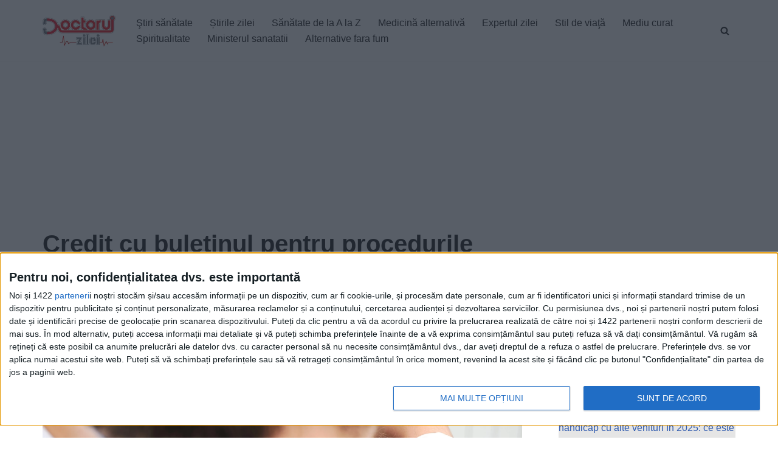

--- FILE ---
content_type: text/html; charset=UTF-8
request_url: https://www.doctorulzilei.ro/credit-cu-buletinul-pentru-procedurile-dentare-solutia-medicilor-pentru-pacientii-care-nu-si-permit-tratamentele-la-dentist/
body_size: 37744
content:
<!DOCTYPE html>
<html lang="ro-RO" prefix="og: http://ogp.me/ns# article: http://ogp.me/ns/article#">
<head>
<meta charset="UTF-8">
<meta name="viewport" content="width=device-width, initial-scale=1, minimum-scale=1">
<link rel="icon" type="image/png" href="https://www.doctorulzilei.ro/favicon.ico" />
<link rel="profile" href="http://gmpg.org/xfn/11">
<link rel='preload' href='https://www.doctorulzilei.ro/wp-content/themes/neve/style-main-new.min.css?ver=3.4.4' as='style'>
<script async type="application/javascript" src="https://news.google.com/swg/js/v1/swg-basic.js"></script>
<script>(self.SWG_BASIC =self.SWG_BASIC ||[]).push(basicSubscriptions =>{basicSubscriptions.init({type:"NewsArticle",isPartOfType:["Product"],isPartOfProductId:"CAow8e6YCw:openaccess",clientOptions:{theme:"light",lang:"ro" },});});</script>
<script type="application/ld+json">
        {
            "@context": "https://schema.org/",
            "@type": "WebSite",
            "url": "https://www.doctorulzilei.ro/",
            "potentialAction": {
                "@type": "SearchAction",
                "target": "https://www.doctorulzilei.ro/?s={search_term_string}",
                "query-input": "required name=search_term_string"
            }
        }
    </script>
<title>Credit cu buletinul pentru procedurile dentare. Soluția medicilor pentru pacienții care nu-și permit tratamentele la dentist &#8211; DoctorulZilei</title>
<meta name='robots' content='max-image-preview:large' />
<style>img:is([sizes="auto" i],[sizes^="auto," i]){contain-intrinsic-size:3000px 1500px}</style>
<link rel='dns-prefetch' href='//www.doctorulzilei.ro' />
<link rel="alternate" type="application/rss+xml" title="DoctorulZilei &raquo; Flux" href="https://www.doctorulzilei.ro/feed/" />
<script type='application/ld+json'>{"@context":"https://schema.org","@type":"Organization","name":"Doctorul Zilei","brand":"Doctorul Zilei","url":"https://www.doctorulzilei.ro","email":"office@doctorulzilei.ro","telephone":"+40744373531","address":{"@type":"PostalAddress","streetAddress":"Bulevardul Ghencea, nr.24, bl.C88B, ap.26,  sector 6","addressLocality":"Bucuresti","postalCode":"061694","addressCountry":"RO"},"logo":{"@type":"ImageObject","url":"https://www.doctorulzilei.ro/wp-content/uploads/2020/10/doctorulzilei-logo-amp.jpg"},"image":"https://www.doctorulzilei.ro/wp-content/uploads/2020/10/doctorulzilei-logo-amp.jpg","sameAs":["https://www.facebook.com/doctorulzilei"]}</script>
<link rel='stylesheet' id='genesis-blocks-style-css-css' href='https://www.doctorulzilei.ro/wp-content/plugins/genesis-blocks/dist/style-blocks.build.css?ver=1732573657' type='text/css' media='all' />
<link rel='stylesheet' id='a-z-listing-block-css' href='https://www.doctorulzilei.ro/wp-content/plugins/a-z-listing/css/a-z-listing-default.css?ver=4.3.1' type='text/css' media='all' />
<link rel='stylesheet' id='elasticpress-related-posts-block-css' href='https://www.doctorulzilei.ro/wp-content/plugins/aiengine/dist/css/related-posts-block-styles.min.css?ver=3.6.1' type='text/css' media='all' />
<style id='classic-theme-styles-inline-css' type='text/css'>.wp-block-button__link{color:#fff;background-color:#32373c;border-radius:9999px;box-shadow:none;text-decoration:none;padding:calc(.667em + 2px) calc(1.333em + 2px);font-size:1.125em}.wp-block-file__button{background:#32373c;color:#fff;text-decoration:none}</style>
<style id='global-styles-inline-css' type='text/css'>:root{--wp--preset--aspect-ratio--square:1;--wp--preset--aspect-ratio--4-3:4/3;--wp--preset--aspect-ratio--3-4:3/4;--wp--preset--aspect-ratio--3-2:3/2;--wp--preset--aspect-ratio--2-3:2/3;--wp--preset--aspect-ratio--16-9:16/9;--wp--preset--aspect-ratio--9-16:9/16;--wp--preset--color--black:#000000;--wp--preset--color--cyan-bluish-gray:#abb8c3;--wp--preset--color--white:#ffffff;--wp--preset--color--pale-pink:#f78da7;--wp--preset--color--vivid-red:#cf2e2e;--wp--preset--color--luminous-vivid-orange:#ff6900;--wp--preset--color--luminous-vivid-amber:#fcb900;--wp--preset--color--light-green-cyan:#7bdcb5;--wp--preset--color--vivid-green-cyan:#00d084;--wp--preset--color--pale-cyan-blue:#8ed1fc;--wp--preset--color--vivid-cyan-blue:#0693e3;--wp--preset--color--vivid-purple:#9b51e0;--wp--preset--color--neve-link-color:var(--nv-primary-accent);--wp--preset--color--neve-link-hover-color:var(--nv-secondary-accent);--wp--preset--color--nv-site-bg:var(--nv-site-bg);--wp--preset--color--nv-light-bg:var(--nv-light-bg);--wp--preset--color--nv-dark-bg:var(--nv-dark-bg);--wp--preset--color--neve-text-color:var(--nv-text-color);--wp--preset--color--nv-text-dark-bg:var(--nv-text-dark-bg);--wp--preset--color--nv-c-1:var(--nv-c-1);--wp--preset--color--nv-c-2:var(--nv-c-2);--wp--preset--gradient--vivid-cyan-blue-to-vivid-purple:linear-gradient(135deg,rgba(6,147,227,1) 0%,rgb(155,81,224) 100%);--wp--preset--gradient--light-green-cyan-to-vivid-green-cyan:linear-gradient(135deg,rgb(122,220,180) 0%,rgb(0,208,130) 100%);--wp--preset--gradient--luminous-vivid-amber-to-luminous-vivid-orange:linear-gradient(135deg,rgba(252,185,0,1) 0%,rgba(255,105,0,1) 100%);--wp--preset--gradient--luminous-vivid-orange-to-vivid-red:linear-gradient(135deg,rgba(255,105,0,1) 0%,rgb(207,46,46) 100%);--wp--preset--gradient--very-light-gray-to-cyan-bluish-gray:linear-gradient(135deg,rgb(238,238,238) 0%,rgb(169,184,195) 100%);--wp--preset--gradient--cool-to-warm-spectrum:linear-gradient(135deg,rgb(74,234,220) 0%,rgb(151,120,209) 20%,rgb(207,42,186) 40%,rgb(238,44,130) 60%,rgb(251,105,98) 80%,rgb(254,248,76) 100%);--wp--preset--gradient--blush-light-purple:linear-gradient(135deg,rgb(255,206,236) 0%,rgb(152,150,240) 100%);--wp--preset--gradient--blush-bordeaux:linear-gradient(135deg,rgb(254,205,165) 0%,rgb(254,45,45) 50%,rgb(107,0,62) 100%);--wp--preset--gradient--luminous-dusk:linear-gradient(135deg,rgb(255,203,112) 0%,rgb(199,81,192) 50%,rgb(65,88,208) 100%);--wp--preset--gradient--pale-ocean:linear-gradient(135deg,rgb(255,245,203) 0%,rgb(182,227,212) 50%,rgb(51,167,181) 100%);--wp--preset--gradient--electric-grass:linear-gradient(135deg,rgb(202,248,128) 0%,rgb(113,206,126) 100%);--wp--preset--gradient--midnight:linear-gradient(135deg,rgb(2,3,129) 0%,rgb(40,116,252) 100%);--wp--preset--font-size--small:13px;--wp--preset--font-size--medium:20px;--wp--preset--font-size--large:36px;--wp--preset--font-size--x-large:42px;--wp--preset--spacing--20:0.44rem;--wp--preset--spacing--30:0.67rem;--wp--preset--spacing--40:1rem;--wp--preset--spacing--50:1.5rem;--wp--preset--spacing--60:2.25rem;--wp--preset--spacing--70:3.38rem;--wp--preset--spacing--80:5.06rem;--wp--preset--shadow--natural:6px 6px 9px rgba(0,0,0,0.2);--wp--preset--shadow--deep:12px 12px 50px rgba(0,0,0,0.4);--wp--preset--shadow--sharp:6px 6px 0px rgba(0,0,0,0.2);--wp--preset--shadow--outlined:6px 6px 0px -3px rgba(255,255,255,1),6px 6px rgba(0,0,0,1);--wp--preset--shadow--crisp:6px 6px 0px rgba(0,0,0,1);}:where(.is-layout-flex){gap:0.5em;}:where(.is-layout-grid){gap:0.5em;}body .is-layout-flex{display:flex;}.is-layout-flex{flex-wrap:wrap;align-items:center;}.is-layout-flex>:is(*,div){margin:0;}body .is-layout-grid{display:grid;}.is-layout-grid>:is(*,div){margin:0;}:where(.wp-block-columns.is-layout-flex){gap:2em;}:where(.wp-block-columns.is-layout-grid){gap:2em;}:where(.wp-block-post-template.is-layout-flex){gap:1.25em;}:where(.wp-block-post-template.is-layout-grid){gap:1.25em;}.has-black-color{color:var(--wp--preset--color--black) !important;}.has-cyan-bluish-gray-color{color:var(--wp--preset--color--cyan-bluish-gray) !important;}.has-white-color{color:var(--wp--preset--color--white) !important;}.has-pale-pink-color{color:var(--wp--preset--color--pale-pink) !important;}.has-vivid-red-color{color:var(--wp--preset--color--vivid-red) !important;}.has-luminous-vivid-orange-color{color:var(--wp--preset--color--luminous-vivid-orange) !important;}.has-luminous-vivid-amber-color{color:var(--wp--preset--color--luminous-vivid-amber) !important;}.has-light-green-cyan-color{color:var(--wp--preset--color--light-green-cyan) !important;}.has-vivid-green-cyan-color{color:var(--wp--preset--color--vivid-green-cyan) !important;}.has-pale-cyan-blue-color{color:var(--wp--preset--color--pale-cyan-blue) !important;}.has-vivid-cyan-blue-color{color:var(--wp--preset--color--vivid-cyan-blue) !important;}.has-vivid-purple-color{color:var(--wp--preset--color--vivid-purple) !important;}.has-black-background-color{background-color:var(--wp--preset--color--black) !important;}.has-cyan-bluish-gray-background-color{background-color:var(--wp--preset--color--cyan-bluish-gray) !important;}.has-white-background-color{background-color:var(--wp--preset--color--white) !important;}.has-pale-pink-background-color{background-color:var(--wp--preset--color--pale-pink) !important;}.has-vivid-red-background-color{background-color:var(--wp--preset--color--vivid-red) !important;}.has-luminous-vivid-orange-background-color{background-color:var(--wp--preset--color--luminous-vivid-orange) !important;}.has-luminous-vivid-amber-background-color{background-color:var(--wp--preset--color--luminous-vivid-amber) !important;}.has-light-green-cyan-background-color{background-color:var(--wp--preset--color--light-green-cyan) !important;}.has-vivid-green-cyan-background-color{background-color:var(--wp--preset--color--vivid-green-cyan) !important;}.has-pale-cyan-blue-background-color{background-color:var(--wp--preset--color--pale-cyan-blue) !important;}.has-vivid-cyan-blue-background-color{background-color:var(--wp--preset--color--vivid-cyan-blue) !important;}.has-vivid-purple-background-color{background-color:var(--wp--preset--color--vivid-purple) !important;}.has-black-border-color{border-color:var(--wp--preset--color--black) !important;}.has-cyan-bluish-gray-border-color{border-color:var(--wp--preset--color--cyan-bluish-gray) !important;}.has-white-border-color{border-color:var(--wp--preset--color--white) !important;}.has-pale-pink-border-color{border-color:var(--wp--preset--color--pale-pink) !important;}.has-vivid-red-border-color{border-color:var(--wp--preset--color--vivid-red) !important;}.has-luminous-vivid-orange-border-color{border-color:var(--wp--preset--color--luminous-vivid-orange) !important;}.has-luminous-vivid-amber-border-color{border-color:var(--wp--preset--color--luminous-vivid-amber) !important;}.has-light-green-cyan-border-color{border-color:var(--wp--preset--color--light-green-cyan) !important;}.has-vivid-green-cyan-border-color{border-color:var(--wp--preset--color--vivid-green-cyan) !important;}.has-pale-cyan-blue-border-color{border-color:var(--wp--preset--color--pale-cyan-blue) !important;}.has-vivid-cyan-blue-border-color{border-color:var(--wp--preset--color--vivid-cyan-blue) !important;}.has-vivid-purple-border-color{border-color:var(--wp--preset--color--vivid-purple) !important;}.has-vivid-cyan-blue-to-vivid-purple-gradient-background{background:var(--wp--preset--gradient--vivid-cyan-blue-to-vivid-purple) !important;}.has-light-green-cyan-to-vivid-green-cyan-gradient-background{background:var(--wp--preset--gradient--light-green-cyan-to-vivid-green-cyan) !important;}.has-luminous-vivid-amber-to-luminous-vivid-orange-gradient-background{background:var(--wp--preset--gradient--luminous-vivid-amber-to-luminous-vivid-orange) !important;}.has-luminous-vivid-orange-to-vivid-red-gradient-background{background:var(--wp--preset--gradient--luminous-vivid-orange-to-vivid-red) !important;}.has-very-light-gray-to-cyan-bluish-gray-gradient-background{background:var(--wp--preset--gradient--very-light-gray-to-cyan-bluish-gray) !important;}.has-cool-to-warm-spectrum-gradient-background{background:var(--wp--preset--gradient--cool-to-warm-spectrum) !important;}.has-blush-light-purple-gradient-background{background:var(--wp--preset--gradient--blush-light-purple) !important;}.has-blush-bordeaux-gradient-background{background:var(--wp--preset--gradient--blush-bordeaux) !important;}.has-luminous-dusk-gradient-background{background:var(--wp--preset--gradient--luminous-dusk) !important;}.has-pale-ocean-gradient-background{background:var(--wp--preset--gradient--pale-ocean) !important;}.has-electric-grass-gradient-background{background:var(--wp--preset--gradient--electric-grass) !important;}.has-midnight-gradient-background{background:var(--wp--preset--gradient--midnight) !important;}.has-small-font-size{font-size:var(--wp--preset--font-size--small) !important;}.has-medium-font-size{font-size:var(--wp--preset--font-size--medium) !important;}.has-large-font-size{font-size:var(--wp--preset--font-size--large) !important;}.has-x-large-font-size{font-size:var(--wp--preset--font-size--x-large) !important;}:where(.wp-block-post-template.is-layout-flex){gap:1.25em;}:where(.wp-block-post-template.is-layout-grid){gap:1.25em;}:where(.wp-block-columns.is-layout-flex){gap:2em;}:where(.wp-block-columns.is-layout-grid){gap:2em;}:root:where(.wp-block-pullquote){font-size:1.5em;line-height:1.6;}</style>
<link rel='stylesheet' id='contact-form-7-css' href='https://www.doctorulzilei.ro/wp-content/plugins/contact-form-7/includes/css/styles.css?ver=6.0.3' type='text/css' media='all' />
<link rel='stylesheet' id='gn-frontend-gnfollow-style-css' href='https://www.doctorulzilei.ro/wp-content/plugins/gn-publisher/assets/css/gn-frontend-gnfollow.min.css?ver=1.5.23' type='text/css' media='all' />
<link rel='stylesheet' id='perfecty-push-css' href='https://www.doctorulzilei.ro/wp-content/plugins/perfecty-push-notifications/public/css/perfecty-push-public.css?ver=1.6.3' type='text/css' media='all' />
<link rel='stylesheet' id='fontawesome-css' href='https://www.doctorulzilei.ro/wp-content/plugins/wp-user-profile-avatar/assets/lib/fontawesome/all.css?ver=4.4.0' type='text/css' media='all' />
<link rel='stylesheet' id='imgareaselect-css' href='https://www.doctorulzilei.ro/wp-includes/js/imgareaselect/imgareaselect.css?ver=0.9.8' type='text/css' media='all' />
<link rel='stylesheet' id='wp-user-profile-avatar-frontend-css' href='https://www.doctorulzilei.ro/wp-content/plugins/wp-user-profile-avatar/assets/css/frontend.min.css?ver=1.0.6' type='text/css' media='all' />
<link rel='stylesheet' id='ez-toc-css' href='https://www.doctorulzilei.ro/wp-content/plugins/easy-table-of-contents/assets/css/screen.min.css?ver=2.0.72' type='text/css' media='all' />
<style id='ez-toc-inline-css' type='text/css'>div#ez-toc-container .ez-toc-title{font-size:120%;}div#ez-toc-container .ez-toc-title{font-weight:500;}div#ez-toc-container ul li{font-size:100%;}div#ez-toc-container ul li{font-weight:600;}div#ez-toc-container nav ul ul li{font-size:90%;}div#ez-toc-container{background:#ff000010;border:1px solid #000000;width:100%;}div#ez-toc-container p.ez-toc-title,#ez-toc-container .ez_toc_custom_title_icon,#ez-toc-container .ez_toc_custom_toc_icon{color:#000000;}div#ez-toc-container ul.ez-toc-list a{color:#000000;}div#ez-toc-container ul.ez-toc-list a:hover{color:#000000;}div#ez-toc-container ul.ez-toc-list a:visited{color:#000000;}ul.ez-toc-list a.ez-toc-link{padding:0 0 0 10px;}.ez-toc-container-direction{direction:ltr;}.ez-toc-counter ul{direction:ltr;counter-reset:item;}.ez-toc-counter nav ul li a::before{content:counter(item,disc) '  ';margin-right:.2em;counter-increment:item;flex-grow:0;flex-shrink:0;float:left;}.ez-toc-widget-direction{direction:ltr;}.ez-toc-widget-container ul{direction:ltr;counter-reset:item;}.ez-toc-widget-container nav ul li a::before{content:counter(item,disc) '  ';margin-right:.2em;counter-increment:item;flex-grow:0;flex-shrink:0;float:left;}</style>
<link rel='stylesheet' id='neve-style-css' href='https://www.doctorulzilei.ro/wp-content/themes/neve/style-main-new.min.css?ver=3.6.4' type='text/css' media='all' />
<style id='neve-style-inline-css' type='text/css'>.nv-meta-list li.meta:not(:last-child):after{content:"/"}.nv-meta-list .no-mobile{display:none;}.nv-meta-list li.last::after{content:""!important;}@media (min-width:769px){.nv-meta-list .no-mobile{display:inline-block;}.nv-meta-list li.last:not(:last-child)::after{content:"/" !important;}}:root{--container:748px;--postwidth:100%;--primarybtnbg:var(--nv-primary-accent);--primarybtnhoverbg:var(--nv-primary-accent);--primarybtncolor:#fff;--secondarybtncolor:var(--nv-primary-accent);--primarybtnhovercolor:#fff;--secondarybtnhovercolor:var(--nv-primary-accent);--primarybtnborderradius:3px;--secondarybtnborderradius:3px;--secondarybtnborderwidth:3px;--btnpadding:13px 15px;--primarybtnpadding:13px 15px;--secondarybtnpadding:calc(13px - 3px) calc(15px - 3px);--bodyfontfamily:Arial,Helvetica,sans-serif;--bodyfontsize:15px;--bodylineheight:1.6;--bodyletterspacing:0px;--bodyfontweight:400;--h1fontsize:36px;--h1fontweight:700;--h1lineheight:1.2;--h1letterspacing:0px;--h1texttransform:none;--h2fontsize:28px;--h2fontweight:700;--h2lineheight:1.3;--h2letterspacing:0px;--h2texttransform:none;--h3fontsize:24px;--h3fontweight:700;--h3lineheight:1.4;--h3letterspacing:0px;--h3texttransform:none;--h4fontsize:20px;--h4fontweight:700;--h4lineheight:1.6;--h4letterspacing:0px;--h4texttransform:none;--h5fontsize:16px;--h5fontweight:700;--h5lineheight:1.6;--h5letterspacing:0px;--h5texttransform:none;--h6fontsize:14px;--h6fontweight:700;--h6lineheight:1.6;--h6letterspacing:0px;--h6texttransform:none;--formfieldborderwidth:2px;--formfieldborderradius:3px;--formfieldbgcolor:var(--nv-site-bg);--formfieldbordercolor:#dddddd;--formfieldcolor:var(--nv-text-color);--formfieldpadding:10px 12px;}.single-post-container .alignfull>[class*="__inner-container"],.single-post-container .alignwide>[class*="__inner-container"]{max-width:718px}.nv-meta-list{--avatarsize:20px;}.single .nv-meta-list{--avatarsize:20px;}.nv-post-cover{--height:250px;--padding:40px 15px;--justify:flex-start;--textalign:left;--valign:center;}.nv-post-cover .nv-title-meta-wrap,.nv-page-title-wrap,.entry-header{--textalign:left;}.nv-is-boxed.nv-title-meta-wrap{--padding:40px 15px;--bgcolor:var(--nv-dark-bg);}.nv-overlay{--opacity:50;--blendmode:normal;}.nv-is-boxed.nv-comments-wrap{--padding:20px;}.nv-is-boxed.comment-respond{--padding:20px;}.single:not(.single-product),.page{--c-vspace:0 0 0 0;;}.global-styled{--bgcolor:var(--nv-site-bg);}.header-top{--rowbcolor:var(--nv-light-bg);--color:var(--nv-text-color);--bgcolor:var(--nv-site-bg);}.header-main{--rowbcolor:var(--nv-light-bg);--color:var(--nv-text-color);--bgcolor:var(--nv-site-bg);}.header-bottom{--rowbcolor:var(--nv-light-bg);--color:var(--nv-text-color);--bgcolor:var(--nv-site-bg);}.header-menu-sidebar-bg{--justify:flex-start;--textalign:left;--flexg:1;--wrapdropdownwidth:auto;--color:var(--nv-text-color);--bgcolor:var(--nv-site-bg);}.header-menu-sidebar{width:360px;}.builder-item--logo{--maxwidth:120px;--padding:10px 0;--margin:0;--textalign:left;--justify:flex-start;}.builder-item--nav-icon,.header-menu-sidebar .close-sidebar-panel .navbar-toggle{--borderradius:0;}.builder-item--nav-icon{--label-margin:0 5px 0 0;;--padding:10px 15px;--margin:0;}.builder-item--primary-menu{--hovercolor:var(--nv-secondary-accent);--hovertextcolor:var(--nv-text-color);--activecolor:var(--nv-primary-accent);--spacing:20px;--height:25px;--padding:0;--margin:0;--fontsize:1em;--lineheight:1.6;--letterspacing:0px;--fontweight:500;--texttransform:none;--iconsize:1em;}.hfg-is-group.has-primary-menu .inherit-ff{--inheritedfw:500;}.builder-item--header_search_responsive{--iconsize:15px;--formfieldfontsize:14px;--formfieldborderwidth:2px;--formfieldborderradius:2px;--height:40px;--padding:0 10px;--margin:0;}.footer-top-inner .row{grid-template-columns:1fr 1fr 1fr;--valign:flex-start;}.footer-top{--rowbcolor:var(--nv-light-bg);--color:var(--nv-text-color);--bgcolor:var(--nv-site-bg);}.footer-main-inner .row{grid-template-columns:1fr 1fr 1fr;--valign:flex-start;}.footer-main{--rowbcolor:var(--nv-light-bg);--color:var(--nv-text-color);--bgcolor:#e5e5e5;}.footer-bottom-inner .row{grid-template-columns:1fr;--valign:flex-start;}.footer-bottom{--rowbcolor:var(--nv-light-bg);--color:var(--nv-text-dark-bg);--bgcolor:var(--nv-dark-bg);}.builder-item--footer-one-widgets{--padding:0;--margin:0;--textalign:left;--justify:flex-start;}.builder-item--footer-two-widgets{--padding:0;--margin:0;--textalign:left;--justify:flex-start;}.builder-item--footer-three-widgets{--padding:0;--margin:0;--textalign:left;--justify:flex-start;}.builder-item--footer-menu{--hovercolor:var(--nv-primary-accent);--spacing:20px;--height:25px;--padding:0;--margin:0;--fontsize:1em;--lineheight:1.6;--letterspacing:0px;--fontweight:500;--texttransform:none;--iconsize:1em;--textalign:left;--justify:flex-start;}@media(min-width:576px){:root{--container:992px;--postwidth:50%;--btnpadding:13px 15px;--primarybtnpadding:13px 15px;--secondarybtnpadding:calc(13px - 3px) calc(15px - 3px);--bodyfontsize:16px;--bodylineheight:1.6;--bodyletterspacing:0px;--h1fontsize:38px;--h1lineheight:1.2;--h1letterspacing:0px;--h2fontsize:30px;--h2lineheight:1.2;--h2letterspacing:0px;--h3fontsize:26px;--h3lineheight:1.4;--h3letterspacing:0px;--h4fontsize:22px;--h4lineheight:1.5;--h4letterspacing:0px;--h5fontsize:18px;--h5lineheight:1.6;--h5letterspacing:0px;--h6fontsize:14px;--h6lineheight:1.6;--h6letterspacing:0px;}.single-post-container .alignfull>[class*="__inner-container"],.single-post-container .alignwide>[class*="__inner-container"]{max-width:962px}.nv-meta-list{--avatarsize:20px;}.single .nv-meta-list{--avatarsize:20px;}.nv-post-cover{--height:320px;--padding:60px 30px;--justify:flex-start;--textalign:left;--valign:center;}.nv-post-cover .nv-title-meta-wrap,.nv-page-title-wrap,.entry-header{--textalign:left;}.nv-is-boxed.nv-title-meta-wrap{--padding:60px 30px;}.nv-is-boxed.nv-comments-wrap{--padding:30px;}.nv-is-boxed.comment-respond{--padding:30px;}.single:not(.single-product),.page{--c-vspace:0 0 0 0;;}.header-menu-sidebar-bg{--justify:flex-start;--textalign:left;--flexg:1;--wrapdropdownwidth:auto;}.header-menu-sidebar{width:360px;}.builder-item--logo{--maxwidth:120px;--padding:10px 0;--margin:0;--textalign:left;--justify:flex-start;}.builder-item--nav-icon{--label-margin:0 5px 0 0;;--padding:10px 15px;--margin:0;}.builder-item--primary-menu{--spacing:20px;--height:25px;--padding:0;--margin:0;--fontsize:1em;--lineheight:1.6;--letterspacing:0px;--iconsize:1em;}.builder-item--header_search_responsive{--formfieldfontsize:14px;--formfieldborderwidth:2px;--formfieldborderradius:2px;--height:40px;--padding:0 10px;--margin:0;}.builder-item--footer-one-widgets{--padding:0;--margin:0;--textalign:left;--justify:flex-start;}.builder-item--footer-two-widgets{--padding:0;--margin:0;--textalign:left;--justify:flex-start;}.builder-item--footer-three-widgets{--padding:0;--margin:0;--textalign:left;--justify:flex-start;}.builder-item--footer-menu{--spacing:20px;--height:25px;--padding:0;--margin:0;--fontsize:1em;--lineheight:1.6;--letterspacing:0px;--iconsize:1em;--textalign:left;--justify:flex-start;}}@media(min-width:960px){:root{--container:1170px;--postwidth:50%;--btnpadding:13px 15px;--primarybtnpadding:13px 15px;--secondarybtnpadding:calc(13px - 3px) calc(15px - 3px);--bodyfontsize:16px;--bodylineheight:1.7;--bodyletterspacing:0px;--h1fontsize:40px;--h1lineheight:1.1;--h1letterspacing:0px;--h2fontsize:32px;--h2lineheight:1.2;--h2letterspacing:0px;--h3fontsize:28px;--h3lineheight:1.4;--h3letterspacing:0px;--h4fontsize:24px;--h4lineheight:1.5;--h4letterspacing:0px;--h5fontsize:20px;--h5lineheight:1.6;--h5letterspacing:0px;--h6fontsize:16px;--h6lineheight:1.6;--h6letterspacing:0px;}body:not(.single):not(.archive):not(.blog):not(.search):not(.error404) .neve-main>.container .col,body.post-type-archive-course .neve-main>.container .col,body.post-type-archive-llms_membership .neve-main>.container .col{max-width:70%;}body:not(.single):not(.archive):not(.blog):not(.search):not(.error404) .nv-sidebar-wrap,body.post-type-archive-course .nv-sidebar-wrap,body.post-type-archive-llms_membership .nv-sidebar-wrap{max-width:30%;}.neve-main>.archive-container .nv-index-posts.col{max-width:70%;}.neve-main>.archive-container .nv-sidebar-wrap{max-width:30%;}.neve-main>.single-post-container .nv-single-post-wrap.col{max-width:70%;}.single-post-container .alignfull>[class*="__inner-container"],.single-post-container .alignwide>[class*="__inner-container"]{max-width:789px}.container-fluid.single-post-container .alignfull>[class*="__inner-container"],.container-fluid.single-post-container .alignwide>[class*="__inner-container"]{max-width:calc(70% + 15px)}.neve-main>.single-post-container .nv-sidebar-wrap{max-width:30%;}.nv-meta-list{--avatarsize:20px;}.single .nv-meta-list{--avatarsize:20px;}.nv-post-cover{--height:400px;--padding:60px 40px;--justify:flex-start;--textalign:left;--valign:center;}.nv-post-cover .nv-title-meta-wrap,.nv-page-title-wrap,.entry-header{--textalign:left;}.nv-is-boxed.nv-title-meta-wrap{--padding:60px 40px;}.nv-is-boxed.nv-comments-wrap{--padding:40px;}.nv-is-boxed.comment-respond{--padding:40px;}.single:not(.single-product),.page{--c-vspace:0 0 0 0;;}.header-menu-sidebar-bg{--justify:flex-start;--textalign:left;--flexg:1;--wrapdropdownwidth:auto;}.header-menu-sidebar{width:360px;}.builder-item--logo{--maxwidth:120px;--padding:10px 0;--margin:0;--textalign:left;--justify:flex-start;}.builder-item--nav-icon{--label-margin:0 5px 0 0;;--padding:10px 15px;--margin:0;}.builder-item--primary-menu{--spacing:20px;--height:25px;--padding:0;--margin:0;--fontsize:1em;--lineheight:1.6;--letterspacing:0px;--iconsize:1em;}.builder-item--header_search_responsive{--formfieldfontsize:14px;--formfieldborderwidth:2px;--formfieldborderradius:2px;--height:40px;--padding:0 10px;--margin:0;}.builder-item--footer-one-widgets{--padding:0;--margin:0;--textalign:left;--justify:flex-start;}.builder-item--footer-two-widgets{--padding:0;--margin:0;--textalign:left;--justify:flex-start;}.builder-item--footer-three-widgets{--padding:0;--margin:0;--textalign:left;--justify:flex-start;}.builder-item--footer-menu{--spacing:20px;--height:25px;--padding:0;--margin:0;--fontsize:1em;--lineheight:1.6;--letterspacing:0px;--iconsize:1em;--textalign:left;--justify:flex-start;}}:root{--nv-primary-accent:#2f5aae;--nv-secondary-accent:#2f5aae;--nv-site-bg:#ffffff;--nv-light-bg:#f4f5f7;--nv-dark-bg:#121212;--nv-text-color:#272626;--nv-text-dark-bg:#ffffff;--nv-c-1:#9463ae;--nv-c-2:#be574b;--nv-fallback-ff:Arial,Helvetica,sans-serif;}</style>
<script>var xhttp =new XMLHttpRequest();var url ='https://www.doctorulzilei.ro/wp-content/plugins/ajaxviews/includes/ajaxviews-insert.php' + '?par=' + new Date().getTime() + Math.random() + '&action=ajaxviews_custom_ajax' + '&post_id=' + 57422;xhttp.onreadystatechange =function() {if(this.readyState ==4 &&this.status ==200){console.log(this.responseText);}};xhttp.open("GET",url,true);xhttp.send();</script><script type="text/javascript" id="utils-js-extra">var userSettings ={"url":"\/","uid":"0","time":"1763458091","secure":"1"};</script>
<script type="text/javascript" src="https://www.doctorulzilei.ro/wp-includes/js/utils.min.js?ver=6.7.4" id="utils-js"></script>
<script type="text/javascript" src="https://www.doctorulzilei.ro/wp-includes/js/jquery/jquery.min.js?ver=3.7.1" id="jquery-core-js"></script>
<script type="text/javascript" src="https://www.doctorulzilei.ro/wp-includes/js/jquery/jquery-migrate.min.js?ver=3.4.1" id="jquery-migrate-js"></script>
<script type="text/javascript" src="https://www.doctorulzilei.ro/wp-includes/js/plupload/moxie.min.js?ver=1.3.5" id="moxiejs-js"></script>
<script type="text/javascript" src="https://www.doctorulzilei.ro/wp-includes/js/plupload/plupload.min.js?ver=2.1.9" id="plupload-js"></script>
<!--[if lt IE 8]>
<script type="text/javascript" src="https://www.doctorulzilei.ro/wp-includes/js/json2.min.js?ver=2015-05-03" id="json2-js"></script>
<![endif]-->
<link rel="EditURI" type="application/rsd+xml" title="RSD" href="https://www.doctorulzilei.ro/xmlrpc.php?rsd" />
<meta name="generator" content="WordPress 6.7.4" />
<link rel="canonical" href="https://www.doctorulzilei.ro/credit-cu-buletinul-pentru-procedurile-dentare-solutia-medicilor-pentru-pacientii-care-nu-si-permit-tratamentele-la-dentist/" />
<link rel='shortlink' href='https://www.doctorulzilei.ro/?p=57422' />
<meta property="og:title" name="og:title" content="Credit cu buletinul pentru procedurile dentare. Soluția medicilor pentru pacienții care nu-și permit tratamentele la dentist" />
<meta property="og:type" name="og:type" content="article" />
<meta property="og:image" name="og:image" content="https://www.doctorulzilei.ro/wp-content/uploads/2013/09/dentist2-1024x681.jpg" />
<meta property="og:url" name="og:url" content="https://www.doctorulzilei.ro/credit-cu-buletinul-pentru-procedurile-dentare-solutia-medicilor-pentru-pacientii-care-nu-si-permit-tratamentele-la-dentist/" />
<meta property="og:description" name="og:description" content="Tratamentul la medicul dentist poate fi achitat şi printr-un credit special - suma maximă împrumutată e 20 de mii de lei, iar banii trebuie returnați în cel mult 5 ani. 7 din 10 pacienţi au nevoie de intervenţii complexe, iar unul din zece de restaurare totală a danturii. Cristian Irimia, medic stomatolog: Procedura este destulCitește mai mult &raquo;Credit cu buletinul pentru procedurile dentare. Soluția medicilor pentru pacienții care nu-și permit tratamentele la dentist" />
<meta property="og:locale" name="og:locale" content="ro_RO" />
<meta property="og:site_name" name="og:site_name" content="DoctorulZilei" />
<meta property="twitter:card" name="twitter:card" content="summary_large_image" />
<meta property="article:tag" name="article:tag" content="credit" />
<meta property="article:tag" name="article:tag" content="dentist" />
<meta property="article:tag" name="article:tag" content="tratament" />
<meta property="article:section" name="article:section" content="Ştiri sănătate" />
<meta property="article:published_time" name="article:published_time" content="2018-05-09T14:27:53+03:00" />
<meta property="article:modified_time" name="article:modified_time" content="2018-05-09T14:29:10+03:00" />
<meta property="article:author" name="article:author" content="https://www.doctorulzilei.ro/author/irina-lungu/" />
<script>window.PerfectyPushOptions ={path:"https://www.doctorulzilei.ro/wp-content/plugins/perfecty-push-notifications/public/js",dialogTitle:"Do you want to receive notifications?",dialogSubmit:"Continue",dialogCancel:"Not now",settingsTitle:"Notifications preferences",settingsOptIn:"I want to receive notifications",settingsUpdateError:"Could not change the preference, try again",serverUrl:"https://www.doctorulzilei.ro/wp-json/perfecty-push",vapidPublicKey:"BOz1kpNn4QaTOQSMYgybwKZzWdPUkCiYXnJCTIXHq44bmy5otsgakNLitOQ6_7onFn5ew-2ocTef6NA0pciLhhQ",token:"f250a5c776",tokenHeader:"X-WP-Nonce",enabled:true,unregisterConflicts:false,serviceWorkerScope:"/perfecty/push",loggerLevel:"error",loggerVerbose:false,hideBellAfterSubscribe:false,askPermissionsDirectly:true,unregisterConflictsExpression:"(OneSignalSDKWorker|wonderpush-worker-loader|webpushr-sw|subscribers-com\/firebase-messaging-sw|gravitec-net-web-push-notifications|push_notification_sw)",promptIconUrl:"",visitsToDisplayPrompt:2	}
</script>
<script type='application/ld+json'>{"@context":"https://schema.org","@type":"NewsArticle","headline":"Credit cu buletinul pentru procedurile dentare. Soluția medicilor pentru pacienții care nu-și permit tratamentele la dentist","description":"Tratamentul la medicul dentist poate fi achitat şi printr-un credit special &#8211; suma maximă împrumutată e 20 de mii de lei, iar banii trebuie returnați în cel mult 5 ani. 7 din 10 pacienţi au nevoie de intervenţii complexe, iar unul din zece de restaurare totală a danturii. Cristian Irimia, medic stomatolog: Procedura este destul&hellip;&nbsp;<a href=\"https://www.doctorulzilei.ro/credit-cu-buletinul-pentru-procedurile-dentare-solutia-medicilor-pentru-pacientii-care-nu-si-permit-tratamentele-la-dentist/\" class=\"\" rel=\"bookmark\">Citește mai mult &raquo;<span class=\"screen-reader-text\">Credit cu buletinul pentru procedurile dentare. Soluția medicilor pentru pacienții care nu-și permit tratamentele la dentist</span></a>","image":"https://www.doctorulzilei.ro/wp-content/uploads/2013/09/dentist2-scaled.jpg","datePublished":"2018-05-09T14:27:53+03:00","dateModified":"2018-05-09T14:29:10+03:00","author":{"@type":"Person","name":"Irina Lungu","url":"https://www.doctorulzilei.ro/author/irina-lungu/"},"publisher":{"@type":"Organization","name":"Doctorul Zilei","logo":{"@type":"ImageObject","url":"https://www.doctorulzilei.ro/wp-content/uploads/2020/10/doctorulzilei-logo-amp.jpg"}},"mainEntityOfPage":"https://www.doctorulzilei.ro/credit-cu-buletinul-pentru-procedurile-dentare-solutia-medicilor-pentru-pacientii-care-nu-si-permit-tratamentele-la-dentist/"}</script>
<style type="text/css" id="wp-custom-css">.author-bio-section .author-flex{display:block !important;}.author-bio-section .author-image{margin:10px;float:left;}.author-bio-section .author-info{margin-left:0;}article iframe{width:100%;aspect-ratio:1.8;}@media only screen and (min-device-width:600px){.gb-block-post-grid .gb-block-post-grid-image img,.uagb-post__image img{padding:10px;}.splide__slide img{height:121px !important;}h3.gb-block-post-grid-title a{font-size:22px !important;line-height:25px;}.gb-block-post-grid .is-grid,.gb-block-post-grid .gb-is-grid{display:-ms-grid;display:grid;-ms-grid-columns:1fr 1fr;grid-template-columns:1fr 1fr;grid-template-rows:1fr;grid-gap:0 1em;}.gb-block-post-grid header .gb-block-post-grid-title{line-height:.8;}}@media only screen and (max-width:579px){div[id^='ado300a']{width:100%;min-height:300px;height:auto;}#adointruziv{width:80%;}#aswift2{width:80%;}.td_block_inner{display:flex;flex-direction:column;}.awac-wrapper{margin-bottom:20px !important;}.nv-sidebar-wrap{width:100% !important;}.gb-block-post-grid header .gb-block-post-grid-title{font-size:24px;line-height:1.2;}div#ez-toc-container ul li{font-size:120%;}.entry-content p{font-size:1.3em;}.entry-content blockquote p{font-size:1.3em;}}#nikodesk{margin:0 auto;width:970px;min-height:260px;}#nikomob{width:300px;margin:0 auto;min-height:260px}@media only screen and (max-width:480px){#nikodesk{display:none;}}#mvwd{background-color:#ff50892b;padding:10px;border:1px solid #ff5089;display:flex;flex-direction:column;margin-bottom:20px;}#mvwd a{margin-bottom:5px;text-decoration:none;border-bottom:1px solid black;color:black;font-size:16px !important;font-weight:700;}@media only screen and (min-width:480px){#nikomob{display:none;}#adobranding{min-height:278px;}#ado970p2{min-height:250px;}div[id^='ado300p']{min-height:600px;}#partener_sb5{display:none !important;}div[id^='ado300a']{min-height:350px !important;}}.nv-thumb-wrap{margin-bottom:0 !important;}.image-caption{margin-bottom:0 !important;font-style:italic;}.image-description{margin-bottom:20px !important;font-style:italic;}</style>
<meta name="cXenseParse:pageclass" content="article" />
<meta name="cXenseParse:url" content="https://www.doctorulzilei.ro/credit-cu-buletinul-pentru-procedurile-dentare-solutia-medicilor-pentru-pacientii-care-nu-si-permit-tratamentele-la-dentist/" />
<link rel="stylesheet" href="/dist/css/themes/splide-default.min.css">
<script type="text/javascript" async=true>(function() {var host =window.location.hostname;var element =document.createElement('script');var firstScript =document.getElementsByTagName('script')[0];var url ='https://cmp.inmobi.com'
.concat('/choice/','adj7Ax7ME9UFA','/',host,'/choice.js?tag_version=V3');var uspTries =0;var uspTriesLimit =3;element.async =true;element.type ='text/javascript';element.src =url;firstScript.parentNode.insertBefore(element,firstScript);function makeStub() {var TCF_LOCATOR_NAME ='__tcfapiLocator';var queue =[];var win =window;var cmpFrame;function addFrame() {var doc =win.document;var otherCMP =!!(win.frames[TCF_LOCATOR_NAME]);if (!otherCMP) {if (doc.body) {var iframe =doc.createElement('iframe');iframe.style.cssText ='display:none';iframe.name =TCF_LOCATOR_NAME;doc.body.appendChild(iframe);} else {setTimeout(addFrame,5);}
}
return !otherCMP;}
function tcfAPIHandler() {var gdprApplies;var args =arguments;if (!args.length) {return queue;} else if (args[0] ==='setGdprApplies') {if (args.length >3 &&args[2] ===2 &&typeof args[3] ==='boolean'
) {gdprApplies =args[3];if (typeof args[2] ==='function') {args[2]('set',true);}
}
} else if (args[0] ==='ping') {var retr ={gdprApplies:gdprApplies,cmpLoaded:false,cmpStatus:'stub'
};if (typeof args[2] ==='function') {args[2](retr);}
} else {if(args[0] ==='init' &&typeof args[3] ==='object') {args[3] =Object.assign(args[3],{tag_version:'V3' });}
queue.push(args);}
}
function postMessageEventHandler(event) {var msgIsString =typeof event.data ==='string';var json ={};try {if (msgIsString) {json =JSON.parse(event.data);} else {json =event.data;}
} catch (ignore) {}
var payload =json.__tcfapiCall;if (payload) {window.__tcfapi(payload.command,payload.version,function(retValue,success) {var returnMsg ={__tcfapiReturn:{returnValue:retValue,success:success,callId:payload.callId
}
};if (msgIsString) {returnMsg =JSON.stringify(returnMsg);}
if (event &&event.source &&event.source.postMessage) {event.source.postMessage(returnMsg,'*');}
},payload.parameter
);}
}
while (win) {try {if (win.frames[TCF_LOCATOR_NAME]) {cmpFrame =win;break;}
} catch (ignore) {}
if (win ===window.top) {break;}
win =win.parent;}
if (!cmpFrame) {addFrame();win.__tcfapi =tcfAPIHandler;win.addEventListener('message',postMessageEventHandler,false);}
};makeStub();var uspStubFunction =function() {var arg =arguments;if (typeof window.__uspapi !==uspStubFunction) {setTimeout(function() {if (typeof window.__uspapi !=='undefined') {window.__uspapi.apply(window.__uspapi,arg);}
},500);}
};var checkIfUspIsReady =function() {uspTries++;if (window.__uspapi ===uspStubFunction &&uspTries < uspTriesLimit) {console.warn('USP is not accessible');} else {clearInterval(uspInterval);}
};if (typeof window.__uspapi ==='undefined') {window.__uspapi =uspStubFunction;var uspInterval =setInterval(checkIfUspIsReady,6000);}
})();</script>
<script async src="https://www.googletagmanager.com/gtag/js?id=G-ZC8SP5E0FT"></script>
<script>window.dataLayer =window.dataLayer ||[];function gtag(){dataLayer.push(arguments);}
gtag('js',new Date());gtag('config','G-ZC8SP5E0FT',{custom_map:{author_name:"author_name",category:"category",partner:"partner"
},});</script>
<script type="text/javascript" async src="//code3.adtlgc.com/js/sati_init.js"></script>
<script type="text/javascript" src="//cdn.cxense.com/cx.js" async='async'></script>
<script type="text/javascript">window.cX =window.cX ||{};cX.callQueue =cX.callQueue ||[];cX.callQueue.push(['setSiteId','1137353861562327962']);cX.callQueue.push(['sendPageViewEvent']);cX.sync('adform');var st_cxs_dmp=cX.getUserSegmentIds({persistedQueryId:'80b7d5f69cd75bd34d1133d09201f99b5a6af5f6'}).toString();cX.callQueue.push(['sync',{'partner':'pubmatic','customerId':'156577'}]);</script>
<style>string(17) "Ştiri sănătate" +',stiri-sanatate'</style><script defer type="text/javascript" src="//ado.icorp.ro/files/js/ado.js"></script>
<script>function loadAdoConfig() {if (typeof ado !=="object") {ado ={};ado.config =ado.preview =ado.placement =ado.master =ado.slave =function() {};}
ado.config({mode:"new",xml:false,consent:true,characterEncoding:true,attachReferrer:true
});ado.preview({enabled:true
});ado.master({id:'ubgMsJDP7VlXomSGO4tWDjJ23E..s7CNIZ6sX70KLK3.w7',server:'ado.icorp.ro',keys:st_cxs_dmp+',stiri-sanatate' });}
</script>
<script src="https://cnt.trvdp.com/js/1715/14277.js"></script>
</head>
<body class="post-template-default single single-post postid-57422 single-format-standard  nv-blog-grid nv-sidebar-right menu_sidebar_slide_left" id="neve_body">
<div class="wrapper">
<header class="header">
<a class="neve-skip-link show-on-focus" href="#content">
Sari la conținut </a>
<div id="header-grid" class="hfg_header site-header">
<nav class="header--row header-main hide-on-mobile hide-on-tablet layout-full-contained nv-navbar header--row" data-row-id="main" data-show-on="desktop">
<div class="header--row-inner header-main-inner">
<div class="container">
<div class="row row--wrapper" data-section="hfg_header_layout_main">
<div class="hfg-slot left"><div class="builder-item desktop-left"><div class="item--inner builder-item--logo" data-section="title_tagline" data-item-id="logo">
<div class="site-logo">
<a class="brand" href="https://www.doctorulzilei.ro/" title="← DoctorulZilei" aria-label="DoctorulZilei" rel="home"><img width="228" height="123" src="https://www.doctorulzilei.ro/wp-content/uploads/2012/11/logo-Doctorul-zilei.jpg" class="neve-site-logo skip-lazy" alt="" data-variant="logo" decoding="async" srcset="https://www.doctorulzilei.ro/wp-content/uploads/2012/11/logo-Doctorul-zilei.jpg 228w, https://www.doctorulzilei.ro/wp-content/uploads/2012/11/logo-Doctorul-zilei-100x54.jpg 100w, https://www.doctorulzilei.ro/wp-content/uploads/2012/11/logo-Doctorul-zilei-200x108.jpg 200w, https://www.doctorulzilei.ro/wp-content/uploads/2012/11/logo-Doctorul-zilei-102x55.jpg 102w" sizes="(max-width: 228px) 100vw, 228px" /></a></div>
</div>
</div></div><div class="hfg-slot right"><div class="builder-item has-nav hfg-is-group has-primary-menu"><div class="item--inner builder-item--primary-menu has_menu" data-section="header_menu_primary" data-item-id="primary-menu">
<div class="nv-nav-wrap">
<div role="navigation" class="nav-menu-primary" aria-label="Meniu principal">
<ul id="nv-primary-navigation-main" class="primary-menu-ul nav-ul menu-desktop"><li id="menu-item-80053" class="menu-item menu-item-type-taxonomy menu-item-object-category current-post-ancestor current-menu-parent current-post-parent menu-item-80053"><div class="wrap"><a href="https://www.doctorulzilei.ro/stiri-sanatate/">Ştiri sănătate</a></div></li>
<li id="menu-item-201666" class="menu-item menu-item-type-taxonomy menu-item-object-category menu-item-201666"><div class="wrap"><a href="https://www.doctorulzilei.ro/stirilezilei/">Știrile zilei</a></div></li>
<li id="menu-item-80051" class="menu-item menu-item-type-taxonomy menu-item-object-category menu-item-80051"><div class="wrap"><a href="https://www.doctorulzilei.ro/sanatate-a-z/">Sănătate de la A la Z</a></div></li>
<li id="menu-item-80054" class="menu-item menu-item-type-taxonomy menu-item-object-category menu-item-80054"><div class="wrap"><a href="https://www.doctorulzilei.ro/medicamente-naturiste-medicina-alternativa/">Medicină alternativă</a></div></li>
<li id="menu-item-80050" class="menu-item menu-item-type-taxonomy menu-item-object-category menu-item-80050"><div class="wrap"><a href="https://www.doctorulzilei.ro/expertii-nostri/">Expertul zilei</a></div></li>
<li id="menu-item-80052" class="menu-item menu-item-type-taxonomy menu-item-object-category menu-item-80052"><div class="wrap"><a href="https://www.doctorulzilei.ro/stil-de-viata/">Stil de viaţă</a></div></li>
<li id="menu-item-201665" class="menu-item menu-item-type-taxonomy menu-item-object-category menu-item-201665"><div class="wrap"><a href="https://www.doctorulzilei.ro/mediu/">Mediu curat</a></div></li>
<li id="menu-item-201806" class="menu-item menu-item-type-custom menu-item-object-custom menu-item-201806"><div class="wrap"><a href="https://www.doctorulzilei.ro/tag/spiritualitate/">Spiritualitate</a></div></li>
<li id="menu-item-184216" class="menu-item menu-item-type-custom menu-item-object-custom menu-item-184216"><div class="wrap"><a href="https://www.doctorulzilei.ro/tag/ministerul-sanatatii/">Ministerul sanatatii</a></div></li>
<li id="menu-item-213971" class="menu-item menu-item-type-custom menu-item-object-custom menu-item-213971"><div class="wrap"><a href="https://www.doctorulzilei.ro/tag/alternative-fara-fum/">Alternative fara fum</a></div></li>
</ul> </div>
</div>
</div>
<div class="item--inner builder-item--header_search_responsive" data-section="header_search_responsive" data-item-id="header_search_responsive">
<div class="nv-search-icon-component">
<div class="menu-item-nav-search canvas">
<a aria-label="Caută" href="#" class="nv-icon nv-search">
<svg width="15" height="15" viewBox="0 0 1792 1792" xmlns="http://www.w3.org/2000/svg"><path d="M1216 832q0-185-131.5-316.5t-316.5-131.5-316.5 131.5-131.5 316.5 131.5 316.5 316.5 131.5 316.5-131.5 131.5-316.5zm512 832q0 52-38 90t-90 38q-54 0-90-38l-343-342q-179 124-399 124-143 0-273.5-55.5t-225-150-150-225-55.5-273.5 55.5-273.5 150-225 225-150 273.5-55.5 273.5 55.5 225 150 150 225 55.5 273.5q0 220-124 399l343 343q37 37 37 90z" /></svg>
</a> <div class="nv-nav-search" aria-label="search">
<div class="form-wrap container responsive-search">
<form role="search" method="get" class="search-form" action="https://www.doctorulzilei.ro/">
<label>
<span class="screen-reader-text">Caută...</span>
</label>
<input type="search" class="search-field" aria-label="Caută" placeholder="Caută..." value="" name="s"/>
<button type="submit" class="search-submit nv-submit" aria-label="Caută">
<span class="nv-search-icon-wrap">
<span class="nv-icon nv-search">
<svg width="15" height="15" viewBox="0 0 1792 1792" xmlns="http://www.w3.org/2000/svg"><path d="M1216 832q0-185-131.5-316.5t-316.5-131.5-316.5 131.5-131.5 316.5 131.5 316.5 316.5 131.5 316.5-131.5 131.5-316.5zm512 832q0 52-38 90t-90 38q-54 0-90-38l-343-342q-179 124-399 124-143 0-273.5-55.5t-225-150-150-225-55.5-273.5 55.5-273.5 150-225 225-150 273.5-55.5 273.5 55.5 225 150 150 225 55.5 273.5q0 220-124 399l343 343q37 37 37 90z" /></svg>
</span> </span>
</button>
</form>
</div>
<div class="close-container container responsive-search">
<button class="close-responsive-search" aria-label="Închide">
<svg width="50" height="50" viewBox="0 0 20 20" fill="#555555"><path d="M14.95 6.46L11.41 10l3.54 3.54l-1.41 1.41L10 11.42l-3.53 3.53l-1.42-1.42L8.58 10L5.05 6.47l1.42-1.42L10 8.58l3.54-3.53z"/></svg>
</button>
</div>
</div>
</div>
</div>
</div>
</div></div> </div>
</div>
</div>
</nav>
<nav class="header--row header-main hide-on-desktop layout-full-contained nv-navbar header--row" data-row-id="main" data-show-on="mobile">
<div class="header--row-inner header-main-inner">
<div class="container">
<div class="row row--wrapper" data-section="hfg_header_layout_main">
<div class="hfg-slot left"><div class="builder-item tablet-left mobile-left"><div class="item--inner builder-item--logo" data-section="title_tagline" data-item-id="logo">
<div class="site-logo">
<a class="brand" href="https://www.doctorulzilei.ro/" title="← DoctorulZilei" aria-label="DoctorulZilei" rel="home"><img width="228" height="123" src="https://www.doctorulzilei.ro/wp-content/uploads/2012/11/logo-Doctorul-zilei.jpg" class="neve-site-logo skip-lazy" alt="" data-variant="logo" decoding="async" srcset="https://www.doctorulzilei.ro/wp-content/uploads/2012/11/logo-Doctorul-zilei.jpg 228w, https://www.doctorulzilei.ro/wp-content/uploads/2012/11/logo-Doctorul-zilei-100x54.jpg 100w, https://www.doctorulzilei.ro/wp-content/uploads/2012/11/logo-Doctorul-zilei-200x108.jpg 200w, https://www.doctorulzilei.ro/wp-content/uploads/2012/11/logo-Doctorul-zilei-102x55.jpg 102w" sizes="(max-width: 228px) 100vw, 228px" /></a></div>
</div>
</div></div><div class="hfg-slot right"><div class="builder-item tablet-left mobile-left hfg-is-group"><div class="item--inner builder-item--nav-icon" data-section="header_menu_icon" data-item-id="nav-icon">
<div class="menu-mobile-toggle item-button navbar-toggle-wrapper">
<button type="button" class=" navbar-toggle" value="Meniu de navigare" aria-label="Meniu de navigare " aria-expanded="false" onclick="if('undefined' !== typeof toggleAriaClick ) { toggleAriaClick() }">
<span class="bars">
<span class="icon-bar"></span>
<span class="icon-bar"></span>
<span class="icon-bar"></span>
</span>
<span class="screen-reader-text">Meniu de navigare</span>
</button>
</div> 
</div>
<div class="item--inner builder-item--header_search_responsive" data-section="header_search_responsive" data-item-id="header_search_responsive">
<div class="nv-search-icon-component">
<div class="menu-item-nav-search canvas">
<a aria-label="Caută" href="#" class="nv-icon nv-search">
<svg width="15" height="15" viewBox="0 0 1792 1792" xmlns="http://www.w3.org/2000/svg"><path d="M1216 832q0-185-131.5-316.5t-316.5-131.5-316.5 131.5-131.5 316.5 131.5 316.5 316.5 131.5 316.5-131.5 131.5-316.5zm512 832q0 52-38 90t-90 38q-54 0-90-38l-343-342q-179 124-399 124-143 0-273.5-55.5t-225-150-150-225-55.5-273.5 55.5-273.5 150-225 225-150 273.5-55.5 273.5 55.5 225 150 150 225 55.5 273.5q0 220-124 399l343 343q37 37 37 90z" /></svg>
</a> <div class="nv-nav-search" aria-label="search">
<div class="form-wrap container responsive-search">
<form role="search" method="get" class="search-form" action="https://www.doctorulzilei.ro/">
<label>
<span class="screen-reader-text">Caută...</span>
</label>
<input type="search" class="search-field" aria-label="Caută" placeholder="Caută..." value="" name="s"/>
<button type="submit" class="search-submit nv-submit" aria-label="Caută">
<span class="nv-search-icon-wrap">
<span class="nv-icon nv-search">
<svg width="15" height="15" viewBox="0 0 1792 1792" xmlns="http://www.w3.org/2000/svg"><path d="M1216 832q0-185-131.5-316.5t-316.5-131.5-316.5 131.5-131.5 316.5 131.5 316.5 316.5 131.5 316.5-131.5 131.5-316.5zm512 832q0 52-38 90t-90 38q-54 0-90-38l-343-342q-179 124-399 124-143 0-273.5-55.5t-225-150-150-225-55.5-273.5 55.5-273.5 150-225 225-150 273.5-55.5 273.5 55.5 225 150 150 225 55.5 273.5q0 220-124 399l343 343q37 37 37 90z" /></svg>
</span> </span>
</button>
</form>
</div>
<div class="close-container container responsive-search">
<button class="close-responsive-search" aria-label="Închide">
<svg width="50" height="50" viewBox="0 0 20 20" fill="#555555"><path d="M14.95 6.46L11.41 10l3.54 3.54l-1.41 1.41L10 11.42l-3.53 3.53l-1.42-1.42L8.58 10L5.05 6.47l1.42-1.42L10 8.58l3.54-3.53z"/></svg>
</button>
</div>
</div>
</div>
</div>
</div>
</div></div> </div>
</div>
</div>
</nav>
<div id="header-menu-sidebar" class="header-menu-sidebar tcb menu-sidebar-panel slide_left hfg-pe" data-row-id="sidebar">
<div id="header-menu-sidebar-bg" class="header-menu-sidebar-bg">
<div class="close-sidebar-panel navbar-toggle-wrapper">
<button type="button" class="hamburger is-active  navbar-toggle active" value="Meniu de navigare" aria-label="Meniu de navigare " aria-expanded="false" onclick="if('undefined' !== typeof toggleAriaClick ) { toggleAriaClick() }">
<span class="bars">
<span class="icon-bar"></span>
<span class="icon-bar"></span>
<span class="icon-bar"></span>
</span>
<span class="screen-reader-text">
Meniu de navigare </span>
</button>
</div>
<div id="header-menu-sidebar-inner" class="header-menu-sidebar-inner tcb ">
<div class="builder-item has-nav"><div class="item--inner builder-item--primary-menu has_menu" data-section="header_menu_primary" data-item-id="primary-menu">
<div class="nv-nav-wrap">
<div role="navigation" class="nav-menu-primary" aria-label="Meniu principal">
<ul id="nv-primary-navigation-sidebar" class="primary-menu-ul nav-ul menu-mobile"><li class="menu-item menu-item-type-taxonomy menu-item-object-category current-post-ancestor current-menu-parent current-post-parent menu-item-80053"><div class="wrap"><a href="https://www.doctorulzilei.ro/stiri-sanatate/">Ştiri sănătate</a></div></li>
<li class="menu-item menu-item-type-taxonomy menu-item-object-category menu-item-201666"><div class="wrap"><a href="https://www.doctorulzilei.ro/stirilezilei/">Știrile zilei</a></div></li>
<li class="menu-item menu-item-type-taxonomy menu-item-object-category menu-item-80051"><div class="wrap"><a href="https://www.doctorulzilei.ro/sanatate-a-z/">Sănătate de la A la Z</a></div></li>
<li class="menu-item menu-item-type-taxonomy menu-item-object-category menu-item-80054"><div class="wrap"><a href="https://www.doctorulzilei.ro/medicamente-naturiste-medicina-alternativa/">Medicină alternativă</a></div></li>
<li class="menu-item menu-item-type-taxonomy menu-item-object-category menu-item-80050"><div class="wrap"><a href="https://www.doctorulzilei.ro/expertii-nostri/">Expertul zilei</a></div></li>
<li class="menu-item menu-item-type-taxonomy menu-item-object-category menu-item-80052"><div class="wrap"><a href="https://www.doctorulzilei.ro/stil-de-viata/">Stil de viaţă</a></div></li>
<li class="menu-item menu-item-type-taxonomy menu-item-object-category menu-item-201665"><div class="wrap"><a href="https://www.doctorulzilei.ro/mediu/">Mediu curat</a></div></li>
<li class="menu-item menu-item-type-custom menu-item-object-custom menu-item-201806"><div class="wrap"><a href="https://www.doctorulzilei.ro/tag/spiritualitate/">Spiritualitate</a></div></li>
<li class="menu-item menu-item-type-custom menu-item-object-custom menu-item-184216"><div class="wrap"><a href="https://www.doctorulzilei.ro/tag/ministerul-sanatatii/">Ministerul sanatatii</a></div></li>
<li class="menu-item menu-item-type-custom menu-item-object-custom menu-item-213971"><div class="wrap"><a href="https://www.doctorulzilei.ro/tag/alternative-fara-fum/">Alternative fara fum</a></div></li>
</ul> </div>
</div>
</div>
</div> </div>
</div>
</div>
<div class="header-menu-sidebar-overlay hfg-ov hfg-pe" onclick="if('undefined' !== typeof toggleAriaClick ) { toggleAriaClick() }"></div>
</div>
</header>
<style>.is-menu-sidebar .header-menu-sidebar{visibility:visible;}.is-menu-sidebar.menu_sidebar_slide_left .header-menu-sidebar{transform:translate3d(0,0,0);left:0;}.is-menu-sidebar.menu_sidebar_slide_right .header-menu-sidebar{transform:translate3d(0,0,0);right:0;}.is-menu-sidebar.menu_sidebar_pull_right .header-menu-sidebar,.is-menu-sidebar.menu_sidebar_pull_left .header-menu-sidebar{transform:translateX(0);}.is-menu-sidebar.menu_sidebar_dropdown .header-menu-sidebar{height:auto;}.is-menu-sidebar.menu_sidebar_dropdown .header-menu-sidebar-inner{max-height:400px;padding:20px 0;}.is-menu-sidebar.menu_sidebar_full_canvas .header-menu-sidebar{opacity:1;}.header-menu-sidebar .menu-item-nav-search{pointer-events:none;}.header-menu-sidebar .menu-item-nav-search .is-menu-sidebar &{pointer-events:unset;}.nav-ul li:focus-within .wrap.active + .sub-menu{opacity:1;visibility:visible;}.nav-ul li.neve-mega-menu:focus-within .wrap.active + .sub-menu{display:grid;}.nav-ul li>.wrap{display:flex;align-items:center;position:relative;padding:0 4px;}.nav-ul:not(.menu-mobile):not(.neve-mega-menu)>li>.wrap>a{padding-top:1px}</style>
<main id="content" class="neve-main">
<div id="adobranding">
<div id="adoceanicorprookfpolnury"></div>
<script type="text/javascript">function loadadobranding (){ado.slave('adoceanicorprookfpolnury',{myMaster:'ubgMsJDP7VlXomSGO4tWDjJ23E..s7CNIZ6sX70KLK3.w7' });}
</script>
</div>
<div class="container single-post-container">
<div class="row">
<article id="post-57422" class="nv-single-post-wrap col post-57422 post type-post status-publish format-standard has-post-thumbnail hentry category-stiri-sanatate tag-credit tag-dentist tag-tratament">
<script>gtag('event','article_view',{'author_name':'Irina Lungu','event_label':'Irina Lungu'
});gtag('event','category',{'category':'Ştiri sănătate','event_label':'Ştiri sănătate'
});</script>
<div class="entry-header"><div class="nv-title-meta-wrap"><h1 class="title entry-title">Credit cu buletinul pentru procedurile dentare. Soluția medicilor pentru pacienții care nu-și permit tratamentele la dentist</h1><ul class="nv-meta-list"><li class="meta author vcard "><span class="author-name fn">de <a href="https://www.doctorulzilei.ro/author/irina-lungu/" title="Articole de Irina Lungu" rel="author">Irina Lungu</a></span></li><li class="meta date posted-on "><time class="entry-date published" datetime="2018-05-09T14:27:53+03:00" content="2018-05-09"><b>Publicat: </b>9 mai 2018 14:27</time>; <time class="updated" style="display:unset;" datetime="2018-05-09T14:29:10+03:00"><b>Modificat: </b>9 mai 2018 14:29</time></li></ul></div></div><div class="nv-thumb-wrap"><img width="930" height="620" src="https://www.doctorulzilei.ro/wp-content/uploads/2013/09/dentist2-scaled.jpg" class="skip-lazy wp-post-image" alt="" decoding="async" fetchpriority="high" srcset="https://www.doctorulzilei.ro/wp-content/uploads/2013/09/dentist2-scaled.jpg 2560w, https://www.doctorulzilei.ro/wp-content/uploads/2013/09/dentist2-300x200.jpg 300w, https://www.doctorulzilei.ro/wp-content/uploads/2013/09/dentist2-768x511.jpg 768w, https://www.doctorulzilei.ro/wp-content/uploads/2013/09/dentist2-98x65.jpg 98w, https://www.doctorulzilei.ro/wp-content/uploads/2013/09/dentist2-195x130.jpg 195w, https://www.doctorulzilei.ro/wp-content/uploads/2013/09/dentist2-640x426.jpg 640w, https://www.doctorulzilei.ro/wp-content/uploads/2013/09/dentist2-468x311.jpg 468w, https://www.doctorulzilei.ro/wp-content/uploads/2013/09/dentist2-180x120.jpg 180w, https://www.doctorulzilei.ro/wp-content/uploads/2013/09/dentist2-600x399.jpg 600w, https://www.doctorulzilei.ro/wp-content/uploads/2013/09/dentist2-83x55.jpg 83w, https://www.doctorulzilei.ro/wp-content/uploads/2013/09/dentist2-310x206.jpg 310w, https://www.doctorulzilei.ro/wp-content/uploads/2013/09/dentist2-700x466.jpg 700w" sizes="(max-width: 930px) 100vw, 930px" /></div><div class="image-caption"></div> <div class="image-description">[ File # csp8672562, License # 1868328 ]
Licensed through http://www.canstockphoto.com in accordance with the End User License Agreement (http://www.canstockphoto.com/legal.php)
(c) Can Stock Photo Inc. / zurijeta</div><div class="social-share" style="float: left;margin-bottom: 0px;width: 100%;">
<script>function whatsappShare() {if (window.innerWidth < 500) {window.open('whatsapp://send?text=https://www.doctorulzilei.ro/credit-cu-buletinul-pentru-procedurile-dentare-solutia-medicilor-pentru-pacientii-care-nu-si-permit-tratamentele-la-dentist/');gtag('event','WhatsApp mobile share');} else {window.open('https://web.whatsapp.com/send?text=https://www.doctorulzilei.ro/credit-cu-buletinul-pentru-procedurile-dentare-solutia-medicilor-pentru-pacientii-care-nu-si-permit-tratamentele-la-dentist/');gtag('event','WhatsApp desktop share');}
}
</script>
<section style="float:left;margin-top:-5px;">
<a href="#" onclick="window.open('http://www.facebook.com/sharer.php?u=https://www.doctorulzilei.ro/credit-cu-buletinul-pentru-procedurile-dentare-solutia-medicilor-pentru-pacientii-care-nu-si-permit-tratamentele-la-dentist/&amp;t=Credit cu buletinul pentru procedurile dentare. Soluția medicilor pentru pacienții care nu-și permit tratamentele la dentist', 'facebookShare', 'width=626,height=436');return false;" title="Share on 
Facebook">
<svg xmlns="http://www.w3.org/2000/svg" width="45" height="45" fill="#3c589a" class="bi bi-facebook" viewBox="0 0 16 16" style="width:40px;">
<path d="M16 8.049c0-4.446-3.582-8.05-8-8.05C3.58 0-.002 3.603-.002 8.05c0 4.017 2.926 7.347 6.75 7.951v-5.625h-2.03V8.05H6.75V6.275c0-2.017 1.195-3.131 3.022-3.131.876 0 1.791.157 
1.791.157v1.98h-1.009c-.993 0-1.303.621-1.303 1.258v1.51h2.218l-.354 2.326H9.25V16c3.824-.604 6.75-3.934 6.75-7.951z"></path>
</svg>
</a>
<a href="#" onclick="whatsappShare()">
<svg xmlns="http://www.w3.org/2000/svg" width="45" height="45" fill="#55eb4c" class="bi bi-whatsapp" viewBox="0 0 16 16" style="width: 40px;">
<path d="M13.601 2.326A7.854 7.854 0 0 0 7.994 0C3.627 0 .068 3.558.064 7.926c0 1.399.366 2.76 1.057 3.965L0 16l4.204-1.102a7.933 7.933 0 0 0 3.79.965h.004c4.368 0 7.926-3.558 7.93-7.93A7.898 7.898 0 0 0 
13.6 2.326zM7.994 14.521a6.573 6.573 0 0 1-3.356-.92l-.24-.144-2.494.654.666-2.433-.156-.251a6.56 6.56 0 0 1-1.007-3.505c0-3.626 2.957-6.584 6.591-6.584a6.56 6.56 0 0 1 4.66 1.931 6.557 6.557 0 0 1 1.928 
4.66c-.004 3.639-2.961 6.592-6.592 
6.592zm3.615-4.934c-.197-.099-1.17-.578-1.353-.646-.182-.065-.315-.099-.445.099-.133.197-.513.646-.627.775-.114.133-.232.148-.43.05-.197-.1-.836-.308-1.592-.985-.59-.525-.985-1.175-1.103-1.372-.114-.198-.011-.304.088-.403.087-.088.197-.232.296-.346.1-.114.133-.198.198-.33.065-.134.034-.248-.015-.347-.05-.099-.445-1.076-.612-1.47-.16-.389-.323-.335-.445-.34-.114-.007-.247-.007-.38-.007a.729.729 
0 0 0-.529.247c-.182.198-.691.677-.691 1.654 0 .977.71 1.916.81 2.049.098.133 1.394 2.132 3.383 2.992.47.205.84.326 1.129.418.475.152.904.129 1.246.08.38-.058 1.171-.48 
1.338-.943.164-.464.164-.86.114-.943-.049-.084-.182-.133-.38-.232z"></path>
</svg>
</a><a href="#" onclick="window.open('http://twitter.com/share?text=Credit cu buletinul pentru procedurile dentare. Soluția medicilor pentru pacienții care nu-și permit tratamentele la dentist -&amp;url=https://www.doctorulzilei.ro/credit-cu-buletinul-pentru-procedurile-dentare-solutia-medicilor-pentru-pacientii-care-nu-si-permit-tratamentele-la-dentist/', 'twitterShare', 'width=626,height=436'); return false;" title="Tweet This 
Post">
<svg xmlns="http://www.w3.org/2000/svg" width="45" height="45" fill="#55acee" class="bi bi-twitter" viewBox="0 0 16 16" style="width: 40px;">
<path d="M5.026 15c6.038 0 9.341-5.003 9.341-9.334 0-.14 0-.282-.006-.422A6.685 6.685 0 0 0 16 3.542a6.658 6.658 0 0 1-1.889.518 3.301 3.301 0 0 0 1.447-1.817 6.533 6.533 0 0 1-2.087.793A3.286 3.286 0 0 
0 7.875 6.03a9.325 9.325 0 0 1-6.767-3.429 3.289 3.289 0 0 0 1.018 4.382A3.323 3.323 0 0 1 .64 6.575v.045a3.288 3.288 0 0 0 2.632 3.218 3.203 3.203 0 0 1-.865.115 3.23 3.23 0 0 1-.614-.057 3.283 3.283 0 
0 0 3.067 2.277A6.588 6.588 0 0 1 .78 13.58a6.32 6.32 0 0 1-.78-.045A9.344 9.344 0 0 0 5.026 15z"></path>
</svg>
</a>
</section>
</div>
<div class="nv-content-wrap entry-content"><p>Tratamentul la medicul dentist poate fi achitat şi printr-un credit special &#8211; suma maximă împrumutată e 20 de mii de lei, iar banii trebuie returnați în cel mult 5 ani. 7 din 10 pacienţi au nevoie de intervenţii complexe, iar unul din zece de restaurare totală a danturii.</p>
<div id="ado300ap1">
<div id="adoceanicorprovmksitksfn"></div>
<script type="text/javascript">function loadado300ap1 () {ado.slave('adoceanicorprovmksitksfn',{myMaster:'ubgMsJDP7VlXomSGO4tWDjJ23E..s7CNIZ6sX70KLK3.w7' });}
</script>
</div>
<p>Cristian Irimia, medic stomatolog: Procedura este destul de simplă, un pacient a intrat pe site şi şi-a selectat serviciile de care are nevoie în urma unui consult din partea unuia dintre medicii noştri, este direcţionat în pagina finală unde poate alege, fie plata cu cardul bancar, fie prin credit bancar, scrie <a href="https://www.digi24.ro/stiri/actualitate/social/teama-de-a-merge-la-dentist-vindecata-prin-credit-924036">digi24.ro</a>.</p><div class="inserted-widget-zone"><div class="widget widget_one_related_post"><style>.the-poza{width:15%;float:left;margin-right:8px;}.the-poza img{height:initial !important;}@media only screen and (max-width:478px){.the-poza{width:25% !important;}}</style>
<section class="gb-block-post-grid featuredpost aligncenter" style="border-bottom:1px solid black;border-top:1px solid black;background-color:#f0f0f0;padding-left:10px;margin-bottom: 20px;">
<p style="text-align: left;font-size: large;font-weight: bold;margin-bottom: 10px;">Citeste si&#8230;</p>
<div class="gb-post-grid-items is-grid columns-1">
<article id="related-post-256622" class="gb-post-grid-item post-256622 post type-post status-publish format-standard has-post-thumbnail hentry" style="margin-bottom:0;">
<div class="gb-block-post-grid-image the-poza" style="">
<a href="https://www.doctorulzilei.ro/semnal-de-alarma-peste-60-dintre-romani-prezinta-semne-de-afectiuni-gingivale/" rel="bookmark" aria-hidden="true" tabindex="-1">
<img decoding="async" width="300" height="202" src="https://www.doctorulzilei.ro/wp-content/uploads/2022/11/anestezie-stomatolog-300x202.jpg" class="attachment-medium size-medium wp-post-image" alt="" srcset="https://www.doctorulzilei.ro/wp-content/uploads/2022/11/anestezie-stomatolog-300x202.jpg 300w, https://www.doctorulzilei.ro/wp-content/uploads/2022/11/anestezie-stomatolog-1024x689.jpg 1024w, https://www.doctorulzilei.ro/wp-content/uploads/2022/11/anestezie-stomatolog-768x516.jpg 768w, https://www.doctorulzilei.ro/wp-content/uploads/2022/11/anestezie-stomatolog-97x65.jpg 97w, https://www.doctorulzilei.ro/wp-content/uploads/2022/11/anestezie-stomatolog-193x130.jpg 193w, https://www.doctorulzilei.ro/wp-content/uploads/2022/11/anestezie-stomatolog-326x220.jpg 326w, https://www.doctorulzilei.ro/wp-content/uploads/2022/11/anestezie-stomatolog-640x430.jpg 640w, https://www.doctorulzilei.ro/wp-content/uploads/2022/11/anestezie-stomatolog-468x315.jpg 468w, https://www.doctorulzilei.ro/wp-content/uploads/2022/11/anestezie-stomatolog-180x120.jpg 180w, https://www.doctorulzilei.ro/wp-content/uploads/2022/11/anestezie-stomatolog.jpg 1200w" sizes="(max-width: 300px) 100vw, 300px" /> </a>
</div>
<div class="gb-block-post-grid-text">
<header class="gb-block-post-grid-header">
<p class="gb-block-post-grid-title" style="font-size:medium;"><a href="https://www.doctorulzilei.ro/semnal-de-alarma-peste-60-dintre-romani-prezinta-semne-de-afectiuni-gingivale/" rel="bookmark" style="font-weight:bold;line-height:1.2 !important">Semnal de alarmă: Peste 60% dintre români prezintă semne de afecţiuni gingivale</a></p>
<div class="gb-block-post-grid-byline"></div>
</header>
<div class="gb-block-post-grid-excerpt"></div>
</div>
</article>
</div>
</section>
</div></div>
<p>Iar răspunsul băncii vine în cel mult o oră.</p>
<p>Octavian Hera, reprezentant bancă: Suma maximă pe care o poate obţine o persoană prin intermediul acestei platforme online este de 20 de mii de lei pe o perioadă de 5 ani.</p>
<p>Cristian Irimia, medic stomatolog: În cazul în care este creditat, pacientul respectiv se prezintă fără niciun fel de problemă în clinicile noastre şi beneficiază de tratamentele achiziţionate pentru că banii sunt deja în contul clinicilor noastre.</p>
<div id="ado300ap2">
<div id="adoceanicorprosnrimqehkm"></div>
<script type="text/javascript">function loadado300ap2(){ado.slave('adoceanicorprosnrimqehkm',{myMaster:'ubgMsJDP7VlXomSGO4tWDjJ23E..s7CNIZ6sX70KLK3.w7' });}
</script>
</div>
<p>Dobânda acestui credit e similară unuia de nevoi personale, dar avantajul e că solicitantul îl poate obţine mai rapid, doar pe baza buletinului.</p>
</div><div class="nv-tags-list"><span>Etichete:</span><a href=https://www.doctorulzilei.ro/tag/credit/ title="credit" class=credit rel="tag">credit</a><a href=https://www.doctorulzilei.ro/tag/dentist/ title="dentist" class=dentist rel="tag">dentist</a><a href=https://www.doctorulzilei.ro/tag/tratament/ title="tratament" class=tratament rel="tag">tratament</a> </div>
<style>.paginatie{width:100%;}.paginatie span{margin:0 auto;width:160px;display:block;background-color:#ff000020;padding:0 3px;text-align:center;border-radius:5px;}.disclaimer{width:100%;border:solid 1px #ff5089;border-radius:10px;margin-bottom:10px !important;padding:10px 15px;}.disclaimer p{margin:0;font-style:italic;font-size:16px;}.is-grid{display:-ms-grid;display:grid;-ms-grid-columns:1fr 1fr;grid-template-columns:1fr 1fr;grid-template-rows:1fr;grid-gap:0 2em;margin-bottom:10px;}@media only screen and (max-width:768px){.is-grid{-ms-grid-columns:1fr;grid-template-columns:1fr;margin-bottom:15px !important;}.nv-index-posts,.nv-single-post-wrap{margin-bottom:20px !important;}.nv-single-post-wrap>div:last-child{padding-bottom:0px;}.gb-block-post-grid .is-grid article:last-child{margin-bottom:0em;min-width:0;}}</style>
<footer class="author-bio-section"><div class="author-flex"><div class="author-image"><img decoding="async" src="http://2.gravatar.com/avatar/?s=32&amp;d=mystery&amp;r=g&amp;forcedefault=1" /></div><div class="author-info"><div class="author-name"><strong>Irina Lungu</strong></div><p class="author-bio">Storyteller. Redactor medical. Traducător. Lucrez cu cuvintele de când mă știu, ador magia lor. Iubesc traducerile, iar domeniul medical m-a cucerit iremediabil. Vreau să transmit publicului informații relevante, de calitate, care să îi ajute în viața de zi cu zi și în problemele cotidiene cu care se confruntă zilnic. Un om informat va fi un om mai sigur pe sine. La rândul meu, mă ghidez după principiul ”Fii tu schimbarea pe care vrei să o vezi în lume. Toți vor să îi schimbe pe ceilalți, dar uită că schimbarea începe din ei înșiși.”</p>
<div id="ado300ap3">
<div id="adoceanicorpropoippnoluh"></div>
<script type="text/javascript">function loadado300ap3(){ado.slave('adoceanicorpropoippnoluh',{myMaster:'ubgMsJDP7VlXomSGO4tWDjJ23E..s7CNIZ6sX70KLK3.w7' });}
</script>
</div>
</div> </div><div class="authorbox-social-icons"> <a href="mailto:irina.lungu@evzgroup.ro" target="_blank" rel="nofollow" title="E-mail" class="tooltip"><i class="fa fa-envelope-square fa-2x"></i> </a> <a href="https://www.linkedin.com/in/irina-lungu/" target="_blank" rel="nofollow" title="LinkedIn" class="tooltip"><i class="fa-brands fa-linkedin fa-2x"></i> </a></div></footer><div class="awac-wrapper"><div class="awac widget"><h3 class="widget-title">Te-ar interesa si:</h3><section class="gb-block-post-grid featuredpost aligncenter">
<div class="gb-post-grid-items is-grid columns-3">
<article id="related-post-269762" class="gb-post-grid-item post-269762 post type-post status-publish format-standard has-post-thumbnail hentry">
<div class="gb-block-post-grid-image">
<a href="https://www.doctorulzilei.ro/credite-cu-dobanda-subventionata-pentru-persoanele-cu-handicap-cum-poti-obtine-pana-la-20-000-de-euro/" rel="bookmark" aria-hidden="true" tabindex="-1">
<img width="300" height="170" src="https://www.doctorulzilei.ro/wp-content/uploads/2024/11/certificat-de-handicap-300x170.jpg" class="attachment-medium size-medium wp-post-image" alt="" decoding="async" loading="lazy" srcset="https://www.doctorulzilei.ro/wp-content/uploads/2024/11/certificat-de-handicap-300x170.jpg 300w, https://www.doctorulzilei.ro/wp-content/uploads/2024/11/certificat-de-handicap-1024x579.jpg 1024w, https://www.doctorulzilei.ro/wp-content/uploads/2024/11/certificat-de-handicap-768x435.jpg 768w, https://www.doctorulzilei.ro/wp-content/uploads/2024/11/certificat-de-handicap.jpg 1200w" sizes="auto, (max-width: 300px) 100vw, 300px" /> </a>
</div>
<div class="gb-block-post-grid-text">
<header class="gb-block-post-grid-header">
<h3 class="gb-block-post-grid-title"><a href="https://www.doctorulzilei.ro/credite-cu-dobanda-subventionata-pentru-persoanele-cu-handicap-cum-poti-obtine-pana-la-20-000-de-euro/" rel="bookmark">Credite cu dobândă subvenționată pentru persoanele cu handicap. Cum poți obține până la 20.000 de euro</a></h3>
<div class="gb-block-post-grid-byline"></div>
</header>
<div class="gb-block-post-grid-excerpt"></div>
</div>
</article>
<article id="related-post-265425" class="gb-post-grid-item post-265425 post type-post status-publish format-standard has-post-thumbnail hentry">
<div class="gb-block-post-grid-image">
<a href="https://www.doctorulzilei.ro/robor-in-crestere-fulminanta-cum-sunt-afectati-mii-de-romanii-care-au-credite-la-banci/" rel="bookmark" aria-hidden="true" tabindex="-1">
<img width="300" height="169" src="https://www.doctorulzilei.ro/wp-content/uploads/2025/04/card-bancar-300x169.webp" class="attachment-medium size-medium wp-post-image" alt="card bancar" decoding="async" loading="lazy" srcset="https://www.doctorulzilei.ro/wp-content/uploads/2025/04/card-bancar-300x169.webp 300w, https://www.doctorulzilei.ro/wp-content/uploads/2025/04/card-bancar-1024x576.webp 1024w, https://www.doctorulzilei.ro/wp-content/uploads/2025/04/card-bancar-768x432.webp 768w, https://www.doctorulzilei.ro/wp-content/uploads/2025/04/card-bancar.webp 1200w" sizes="auto, (max-width: 300px) 100vw, 300px" /> </a>
</div>
<div class="gb-block-post-grid-text">
<header class="gb-block-post-grid-header">
<h3 class="gb-block-post-grid-title"><a href="https://www.doctorulzilei.ro/robor-in-crestere-fulminanta-cum-sunt-afectati-mii-de-romanii-care-au-credite-la-banci/" rel="bookmark">ROBOR în creștere fulminantă: Cum sunt afectați mii de românii care au credite la bănci</a></h3>
<div class="gb-block-post-grid-byline"></div>
</header>
<div class="gb-block-post-grid-excerpt"></div>
</div>
</article>
<article id="related-post-246452" class="gb-post-grid-item post-246452 post type-post status-publish format-standard has-post-thumbnail hentry">
<div class="gb-block-post-grid-image">
<a href="https://www.doctorulzilei.ro/rata-unui-apartament-in-bucuresti-mai-mica-decat-chiria-ce-aleg-expertii/" rel="bookmark" aria-hidden="true" tabindex="-1">
<img width="300" height="223" src="https://www.doctorulzilei.ro/wp-content/uploads/2025/02/chirias-sau-proprietar-chiei-la-casa-300x223.jpg" class="attachment-medium size-medium wp-post-image" alt="locuinte" decoding="async" loading="lazy" srcset="https://www.doctorulzilei.ro/wp-content/uploads/2025/02/chirias-sau-proprietar-chiei-la-casa-300x223.jpg 300w, https://www.doctorulzilei.ro/wp-content/uploads/2025/02/chirias-sau-proprietar-chiei-la-casa-1024x759.jpg 1024w, https://www.doctorulzilei.ro/wp-content/uploads/2025/02/chirias-sau-proprietar-chiei-la-casa-768x570.jpg 768w, https://www.doctorulzilei.ro/wp-content/uploads/2025/02/chirias-sau-proprietar-chiei-la-casa.jpg 1200w" sizes="auto, (max-width: 300px) 100vw, 300px" /> </a>
</div>
<div class="gb-block-post-grid-text">
<header class="gb-block-post-grid-header">
<h3 class="gb-block-post-grid-title"><a href="https://www.doctorulzilei.ro/rata-unui-apartament-in-bucuresti-mai-mica-decat-chiria-ce-aleg-expertii/" rel="bookmark">Rata unui apartament în București mai mică decât chiria: Ce aleg experții</a></h3>
<div class="gb-block-post-grid-byline"></div>
</header>
<div class="gb-block-post-grid-excerpt"></div>
</div>
</article>
</div>
</section>
</div></div>
<div class="is-grid columns-2">
<div class="gb-post-grid-item td-block-span12" style="padding: 5px 10px;background-color: #ff50892b;border-bottom:solid 1px white;min-height:80px;">
<div class="td_module_wrap td-animation-stack">
<div class="td-module-thumb">
<a href="https://www.doctorulzilei.ro/5-semne-silentioase-ale-colesterolului-ridicat/" class="td-image-wrap" title="5 semne silențioase ale colesterolului ridicat" onclick="ga('send', 'event', {eventCategory: 'general',eventAction: 'click',eventLabel: 'Articol_final', transport: 'beacon'});">
<img src="https://www.doctorulzilei.ro/wp-content/uploads/2023/05/valori-colesterol.jpg" class="entry-thumb attachment-mare size-mare wp-post-image lazyloaded" alt="" decoding="async" loading="lazy" width="98" height="65" style="max-width: 100%;width: 100%;"> </a>
</div>
<div class="item-details">
<div class="meta-info"></div>
<div class="entry-title td-module-title">
<a style="font-size: 18px;font-weight: 700;" href="https://www.doctorulzilei.ro/5-semne-silentioase-ale-colesterolului-ridicat/" title="5 semne silențioase ale colesterolului ridicat" onclick="ga('send', 'event', {eventCategory: 'general',eventAction: 'click',eventLabel: 'Articol_final', transport: 'beacon'});">5 semne silențioase ale colesterolului ridicat...</a>
</div>
</div>
</div>
</div>
<div class="td-block-span12" style="padding: 5px 10px;background-color: #ff50892b;min-height:80px;">
<div class="td_module_wrap td-animation-stack">
<div class="td-module-thumb">
<a href="https://www.doctorulzilei.ro/tratament-nou-pentru-cancerul-colorectal-aprobat-rapid-in-sua/" class="td-image-wrap" title="Tratament nou pentru cancerul colorectal, aprobat rapid în SUA" onclick="ga('send', 'event', {eventCategory: 'general',eventAction: 'click',eventLabel: 'Articol_final', transport: 'beacon'});">
<img src="https://www.doctorulzilei.ro/wp-content/uploads/2023/06/cancer-de-colon.jpg" class="entry-thumb attachment-mica size-mica wp-post-image lazyloaded" alt="" decoding="async" loading="lazy" width="98" height="65" style="max-width: 100%;width: 100%;">
</a>
</div>
<div class="item-details">
<div class="meta-info">
</div>
<div class="entry-title td-module-title">
<a style="font-size: 18px;font-weight: 700;" href="https://www.doctorulzilei.ro/tratament-nou-pentru-cancerul-colorectal-aprobat-rapid-in-sua/" title="Tratament nou pentru cancerul colorectal, aprobat rapid în SUA" onclick="ga('send', 'event', {eventCategory: 'general',eventAction: 'click',eventLabel: 'Articol_final', transport: 'beacon'});">Tratament nou pentru cancerul colorectal, aprobat rapid în SUA...</a>
</div>
</div>
</div>
</div>
</div>
<div class="disclaimer"><p style="margin-bottom:5px;font-size:14px;">
Informațiile prezentate în acest website au caracter informativ și nu înlocuiesc diagnosticul medical sau prospectul produselor.
Orice decizie privind sănătatea dumneavoastră trebuie luată doar în urma consultării medicului.
</p></div>
<a href="https://news.google.com/publications/CAAqBwgKMPHumAswgfmwAw" target="_blank" title="Google news Doctorul Zilei" rel="noopener" style="color:black;">
<img src="/followGN.svg" width="800" height="100"/></a>
<a href="https://whatsapp.com/channel/0029VaMETqT6mYPMBGQNk71Y" rel="noreferrer" target="_blank"><img src="/urmarestewadoctor.webp" alt="Doctorul zilei whatsapp channel" title="Doctorul zilei whatsapp channel" width="800" height="200"/></a>
<div class="follow__on_google_news" style="margin-bottom:10px !important;background-color: #ff50892b;padding-left: 15px;">
<p style="font-weight:700;font-size:24px;">Ne puteti de asemenea urmari si pe <a href="https://t.me/doctorulzilei" rel="noreferrer" target="_blank">Telegram</a>.</p>
</div>
<div id="adointruziv">
<div id="adoceanicorprorjoilodqhd"></div>
<script type="text/javascript">function loadadointruziv (){ado.slave('adoceanicorprorjoilodqhd',{myMaster:'ubgMsJDP7VlXomSGO4tWDjJ23E..s7CNIZ6sX70KLK3.w7' });}
</script>
</div>
</article>
<div class="nv-sidebar-wrap col-sm-12 nv-right blog-sidebar ">
<aside id="secondary" role="complementary">
<div id="block-3" class="widget widget_block"><style>.ultimelestiri li:nth-child(odd){background-color:#e5e5e5;}.ultimelestiri li:nth-child(even){background-color:#ff000026;}</style>
<h3><a href="https://www.doctorulzilei.ro/ultimele-stiri/" style="color:black;text-decoration:none;">Ultimele stiri</a></h3>
<ul class="wp-block-latest-posts__list ultimelestiri wp-block-latest-posts"><li><a class="wp-block-latest-posts__post-title" href="https://www.doctorulzilei.ro/alerta-in-europa-un-virus-considerat-disparut-revine-neasteptat-dupa-15-ani/">Alertă în Europa: un virus considerat dispărut revine neașteptat după 15 ani</a></li>
<li><a class="wp-block-latest-posts__post-title" href="https://www.doctorulzilei.ro/alimentul-de-post-care-poate-distruge-functiile-creierului-potrivit-prof-vlad-ciurea/">Alimentul de post care poate „distruge” funcțiile creierului, potrivit prof. Vlad Ciurea</a></li>
<li><a class="wp-block-latest-posts__post-title" href="https://www.doctorulzilei.ro/cum-se-poate-cumula-pensia-de-handicap-cu-alte-venituri-in-2025-ce-este-permis-si-ce-nu/">Cum se poate cumula pensia de handicap cu alte venituri în 2025: ce este permis şi ce NU</a></li>
<li><a class="wp-block-latest-posts__post-title" href="https://www.doctorulzilei.ro/un-simptom-rar-atrage-atentia-medicilor-prezenta-materiilor-fecale-in-urina-indica-o-afectiune-care-necesita-consult-rapid/">Un simptom rar atrage atenția medicilor. Prezența materiilor fecale în urină indică o afecțiune care necesită consult rapid</a></li>
<li><a class="wp-block-latest-posts__post-title" href="https://www.doctorulzilei.ro/anunt-pentru-persoanele-trecute-de-65-de-ani-reguli-noi-pentru-cumulul-pensiei-cu-salariul-de-la-stat/">Anunț pentru persoanele trecute de 65 de ani. Reguli noi pentru cumulul pensiei cu salariul de la stat</a></li>
<li><a class="wp-block-latest-posts__post-title" href="https://www.doctorulzilei.ro/programul-pilot-de-testare-hpv-la-spitalul-universitar-de-urgenta-bucuresti-date-oficiale-si-proceduri-pentru-paciente/">Programul pilot de testare HPV la Spitalul Universitar de Urgență București. Date oficiale și proceduri pentru paciente</a></li>
<li><a class="wp-block-latest-posts__post-title" href="https://www.doctorulzilei.ro/semnul-bolii-alzheimer-care-poate-aparea-la-nivelul-mainilor-si-bratelor/">Semnul bolii Alzheimer care poate apărea la nivelul mâinilor și brațelor</a></li>
<li><a class="wp-block-latest-posts__post-title" href="https://www.doctorulzilei.ro/vremea-se-schimba-radical-anuntul-facut-de-anm/">Vremea se schimbă radical. Anunțul făcut de ANM</a></li>
<li><a class="wp-block-latest-posts__post-title" href="https://www.doctorulzilei.ro/vitamina-care-poate-ajuta-la-reglarea-tensiunii-arteriale/">Vitamina care poate ajuta la reglarea tensiunii arteriale</a></li>
<li><a class="wp-block-latest-posts__post-title" href="https://www.doctorulzilei.ro/factorii-care-afecteaza-sanatatea-mintala-expertii-vin-cu-recomandari/">Factorii care afectează sănătatea mintală: Pentru a contracara aceste efecte, experții vin cu recomandări</a></li>
</ul></div><div id="custom_html-10" class="widget_text widget widget_custom_html"><div class="textwidget custom-html-widget"><a href="https://www.facebook.com/doctorulzilei/" target="_blank"><img src="/wp-content/uploads/assets/banda-doctor-300x100.png" alt="doctorul zilei" style="margin-top:10px;" width="300" height="100"/></a></div></div><div id="acf_widget_partenersb-13" class="widget widget_acf_widget_partenersb"><style>.widget_partener .block-title{font-size:24px;font-weight:bold;}.widget_partener .td-module-thumb{width:33%;float:left;margin-right:5px;}.entry-title.td-module-title{line-height:1.4;}.parten{position:relative;}.parten::before{content:'';position:absolute;width:4px;height:80%;background:red;top:10%;left:-9px;}</style>
<div id="partener_sb1" class="td_block_wrap td_block_7 widget_partener td-pb-border-top td_block_template_1">
<div class="block-title"><span class="td-pulldown-size">Parteneri</span></div>
<div class="td_block_inner">
<div class="td-block-span12" style="border-bottom: dotted 1px black;margin-bottom: 10px;">
<div class="td_module_6 td_module_wrap td-animation-stack" style="min-height:60px;display:flex;">
<div class="item-details parten">
<div class="meta-info">
</div>
<div class="entry-title td-module-title">
<a style="font-size: 16px;font-weight: bold;" href="https://www.capital.ro/autoturismele-care-vor-fi-radiate-automat-din-circulatie-regula-noua-privind-inspectia-tehnica-periodica-itp.html" target="_blank" rel="nofollow" title="Autoturismele care vor fi radiate automat din circulație. Regulă nouă privind Inspecția Tehnică Periodică (ITP)" onclick="gtag('event','partner' {partner: 'Capital',event_label: 'Capital'});">Autoturismele care vor fi radiate automat din circulație. Regulă nouă privind Inspecția Tehnică Periodică (ITP) <span style="font-size:16px;font-weight:400;">(Capital)</span></a></div>
</div>
</div>
</div> 
<div class="td-block-span12" style="border-bottom: dotted 1px black;margin-bottom: 10px;">
<div class="td_module_6 td_module_wrap td-animation-stack" style="min-height:60px;display:flex;">
<div class="item-details parten">
<div class="meta-info">
</div>
<div class="entry-title td-module-title">
<a style="font-size: 16px;font-weight: bold;" href="https://evz.ro/alibaba-acuzata-de-sprijin-pentru-spionajul-militar-al-chinei-comuniste.html" target="_blank" rel="nofollow" title="Alibaba, acuzată de sprijin pentru spionajul militar al Chinei comuniste" onclick="gtag('event','partner' {partner: 'EVZ',event_label: 'EVZ'});">Alibaba, acuzată de sprijin pentru spionajul militar al Chinei comuniste <span style="font-size:16px;font-weight:400;">(EVZ)</span></a></div>
</div>
</div>
</div> 
<div class="td-block-span12" style="border-bottom: dotted 1px black;margin-bottom: 10px;">
<div class="td_module_6 td_module_wrap td-animation-stack" style="min-height:60px;display:flex;">
<div class="item-details parten">
<div class="meta-info">
</div>
<div class="entry-title td-module-title">
<a style="font-size: 16px;font-weight: bold;" href="https://www.animalzoo.ro/pet-sitteri-nomazi-povestea-unei-vieti-altfel/" target="_blank" rel="nofollow" title="Pet-sitteri nomazi: povestea unei vieți altfel" onclick="gtag('event','partner' {partner: 'Animalzoo',event_label: 'Animalzoo'});">Pet-sitteri nomazi: povestea unei vieți altfel <span style="font-size:16px;font-weight:400;">(Animalzoo)</span></a></div>
</div>
</div>
</div> 
<div class="td-block-span12" style="border-bottom: dotted 1px black;margin-bottom: 10px;">
<div class="td_module_6 td_module_wrap td-animation-stack" style="min-height:60px;display:flex;">
<div class="item-details parten">
<div class="meta-info">
</div>
<div class="entry-title td-module-title">
<a style="font-size: 16px;font-weight: bold;" href="https://www.csid.ro/stiri/cat-tine-postul-craciunului-si-de-ce-credinciosii-tin-post-negru-in-ajunul-craciunului-21013057/?utm_source=Doctorul+zilei&utm_medium=website&utm_campaign=fidmee" target="_blank" rel="nofollow" title="Cât ține postul Crăciunului și de ce credincioșii țin post negru în Ajunul Crăciunului" onclick="gtag('event','partner' {partner: 'CSID',event_label: 'CSID'});">Cât ține postul Crăciunului și de ce credincioșii țin post negru în Ajunul Crăciunului <span style="font-size:16px;font-weight:400;">(CSID)</span></a></div>
</div>
</div>
</div> 
<div class="td-block-span12" style="border-bottom: dotted 1px black;margin-bottom: 10px;">
<div class="td_module_6 td_module_wrap td-animation-stack" style="min-height:60px;display:flex;">
<div class="item-details parten">
<div class="meta-info">
</div>
<div class="entry-title td-module-title">
<a style="font-size: 16px;font-weight: bold;" href="https://www.infofinanciar.ro/cel-mai-mare-ajutor-social-din-tara-cine-sunt-norocosii" target="_blank" rel="nofollow" title="Cel mai mare ajutor social din țară! Cine sunt norocoșii" onclick="gtag('event','partner' {partner: 'Infofinanciar',event_label: 'Infofinanciar'});">Cel mai mare ajutor social din țară! Cine sunt norocoșii <span style="font-size:16px;font-weight:400;">(Infofinanciar)</span></a></div>
</div>
</div>
</div> 
<div class="td-block-span12" style="border-bottom: dotted 1px black;margin-bottom: 10px;">
<div class="td_module_6 td_module_wrap td-animation-stack" style="min-height:60px;display:flex;">
<div class="item-details parten">
<div class="meta-info">
</div>
<div class="entry-title td-module-title">
<a style="font-size: 16px;font-weight: bold;" href="https://www.infoactual.ro/lovitura-pentru-700-000-de-pensionari-se-ingheata-pensiile-de-la-1-ianuarie.html" target="_blank" rel="nofollow" title="Lovitură pentru 700.000 de pensionari! Se îngheață pensiile de la 1 ianuarie" onclick="gtag('event','partner' {partner: 'Infoactual',event_label: 'Infoactual'});">Lovitură pentru 700.000 de pensionari! Se îngheață pensiile de la 1 ianuarie <span style="font-size:16px;font-weight:400;">(Infoactual)</span></a></div>
</div>
</div>
</div> 
</div></div> 
</div><div id="execphp-20" class="widget widget_execphp"> <div class="execphpwidget"> <div id="ado300p1">
<div id="adoceanicorprozpgmgisuzx"></div>
<script type="text/javascript">function loadado300p1 (){ado.slave('adoceanicorprozpgmgisuzx',{myMaster:'ubgMsJDP7VlXomSGO4tWDjJ23E..s7CNIZ6sX70KLK3.w7' });}
</script>
</div></div>
</div><div id="acf_widget_partenersb-14" class="widget widget_acf_widget_partenersb"><style>.widget_partener .block-title{font-size:24px;font-weight:bold;}.widget_partener .td-module-thumb{width:33%;float:left;margin-right:5px;}.entry-title.td-module-title{line-height:1.4;}.parten{position:relative;}.parten::before{content:'';position:absolute;width:4px;height:80%;background:red;top:10%;left:-9px;}</style>
<div id="partener_sb2" class="td_block_wrap td_block_7 widget_partener td-pb-border-top td_block_template_1">
<div class="block-title"><span class="td-pulldown-size">Parteneri</span></div>
<div class="td_block_inner">
<div class="td-block-span12" style="border-bottom: dotted 1px black;margin-bottom: 10px;">
<div class="td_module_6 td_module_wrap td-animation-stack" style="min-height:60px;display:flex;">
<div class="item-details parten">
<div class="meta-info">
</div>
<div class="entry-title td-module-title">
<a style="font-size: 16px;font-weight: bold;" href="https://evenimentulistoric.ro/descoperire-tabara-romana-alpi.html" target="_blank" rel="nofollow" title="Descoperire impresionantă a unei tabere militare romane vechi de 2.000 de ani. Locul este ascuns în Alpii elvețieni" onclick="gtag('event','partner' {partner: 'Evenimentul istoric',event_label: 'Evenimentul istoric'});">Descoperire impresionantă a unei tabere militare romane vechi de 2.000 de ani. Locul este ascuns în Alpii elvețieni <span style="font-size:16px;font-weight:400;">(Evenimentul istoric)</span></a></div>
</div>
</div>
</div> 
<div class="td-block-span12" style="border-bottom: dotted 1px black;margin-bottom: 10px;">
<div class="td_module_6 td_module_wrap td-animation-stack" style="min-height:60px;display:flex;">
<div class="item-details parten">
<div class="meta-info">
</div>
<div class="entry-title td-module-title">
<a style="font-size: 16px;font-weight: bold;" href="https://www.unica.ro/vedete/sean-penn-saruturi-pasionale-pe-strada-cu-o-actrita-moldoveanca-mai-tanara-ca-fiica-lui-cum-au-fost-cei-doi-fotografiati-682527" target="_blank" rel="nofollow" title="Cuplul care uimește lumea mondenă! Și-a făcut iubită mai tânără decât fiica lui și nu-și poate lua mâinile de pe ea! Moldoveanca Valeria i-a luat mințile! Foto" onclick="gtag('event','partner' {partner: 'Unica.ro',event_label: 'Unica.ro'});">Cuplul care uimește lumea mondenă! Și-a făcut iubită mai tânără decât fiica lui și nu-și poate lua mâinile de pe ea! Moldoveanca Valeria i-a luat mințile! Foto <span style="font-size:16px;font-weight:400;">(Unica.ro)</span></a></div>
</div>
</div>
</div> 
<div class="td-block-span12" style="border-bottom: dotted 1px black;margin-bottom: 10px;">
<div class="td_module_6 td_module_wrap td-animation-stack" style="min-height:60px;display:flex;">
<div class="item-details parten">
<div class="meta-info">
</div>
<div class="entry-title td-module-title">
<a style="font-size: 16px;font-weight: bold;" href="https://www.avantaje.ro/articol/cine-este-frumoasa-bruneta-care-i-a-cucerit-inima-lui-dan-bittman-s-a-aflat-cu-ce-se-ocupa" target="_blank" rel="nofollow" title="Ea e noua iubită a lui Dan Bittman? Superbă e puțin spus! Cine e femeia cu care a fost surprins de paparazzi artistul de la Holograf! Tânără, brunetă, ochi hipnotizanți" onclick="gtag('event','partner' {partner: 'Avantaje',event_label: 'Avantaje'});">Ea e noua iubită a lui Dan Bittman? Superbă e puțin spus! Cine e femeia cu care a fost surprins de paparazzi artistul de la Holograf! Tânără, brunetă, ochi hipnotizanți <span style="font-size:16px;font-weight:400;">(Avantaje)</span></a></div>
</div>
</div>
</div> 
<div class="td-block-span12" style="border-bottom: dotted 1px black;margin-bottom: 10px;">
<div class="td_module_6 td_module_wrap td-animation-stack" style="min-height:60px;display:flex;">
<div class="item-details parten">
<div class="meta-info">
</div>
<div class="entry-title td-module-title">
<a style="font-size: 16px;font-weight: bold;" href="https://www.animalzoo.ro/cainii-in-varsta-au-nevoie-de-plimbari-mai-scurte-mit-sau-adevar/" target="_blank" rel="nofollow" title="Câinii în vârstă au nevoie de plimbări mai scurte? Mit sau adevăr" onclick="gtag('event','partner' {partner: 'Animalzoo',event_label: 'Animalzoo'});">Câinii în vârstă au nevoie de plimbări mai scurte? Mit sau adevăr <span style="font-size:16px;font-weight:400;">(Animalzoo)</span></a></div>
</div>
</div>
</div> 
</div></div> 
</div><div id="execphp-22" class="widget widget_execphp"> <div class="execphpwidget"><div id="ado300p2">
<div id="adoceanicorprowaosjvljtw"></div>
<script type="text/javascript">function loadado300p2 (){ado.slave('adoceanicorprowaosjvljtw',{myMaster:'ubgMsJDP7VlXomSGO4tWDjJ23E..s7CNIZ6sX70KLK3.w7' });}
</script>
</div></div>
</div><div id="acf_widget_partenersb-15" class="widget widget_acf_widget_partenersb"><style>.widget_partener .block-title{font-size:24px;font-weight:bold;}.widget_partener .td-module-thumb{width:33%;float:left;margin-right:5px;}.entry-title.td-module-title{line-height:1.4;}.parten{position:relative;}.parten::before{content:'';position:absolute;width:4px;height:80%;background:red;top:10%;left:-9px;}</style>
<div id="partener_sb4" class="td_block_wrap td_block_7 widget_partener td-pb-border-top td_block_template_1">
<div class="block-title"><span class="td-pulldown-size">Parteneri</span></div>
<div class="td_block_inner">
<div class="td-block-span12" style="border-bottom: dotted 1px black;margin-bottom: 10px;">
<div class="td_module_6 td_module_wrap td-animation-stack" style="min-height:60px;display:flex;">
<div class="item-details parten">
<div class="meta-info">
</div>
<div class="entry-title td-module-title">
<a style="font-size: 16px;font-weight: bold;" href="https://life.ro/mirela-todor-parfum-de-lavanda-natura-are-ritmul-ei-si-nu-poti-sa-o-fortezi-daca-o-respecti-iti-rasplateste-munca/" target="_blank" rel="nofollow" title="Mirela Todor („Parfum de Lavandă”): „Natura are ritmul ei și nu poți să o forțezi. Dacă o respecți, îți răsplătește munca”" onclick="gtag('event','partner' {partner: 'Life.ro',event_label: 'Life.ro'});">Mirela Todor („Parfum de Lavandă”): „Natura are ritmul ei și nu poți să o forțezi. Dacă o respecți, îți răsplătește munca” <span style="font-size:16px;font-weight:400;">(Life.ro)</span></a></div>
</div>
</div>
</div> 
<div class="td-block-span12" style="border-bottom: dotted 1px black;margin-bottom: 10px;">
<div class="td_module_6 td_module_wrap td-animation-stack" style="min-height:60px;display:flex;">
<div class="item-details parten">
<div class="meta-info">
</div>
<div class="entry-title td-module-title">
<a style="font-size: 16px;font-weight: bold;" href="https://www.stirilekanald.ro/p-te-ai-pregatit-de-black-friday-ul-notino-vezi-ce-surprize-au-pregatit-pentru-2025-20505331?utm_campaign=cross_parteneri&utm_source=&utm_medium=doctorul-zilei" target="_blank" rel="nofollow" title="Anunț de ultim moment pentru români! Breaking news" onclick="gtag('event','partner' {partner: 'Stirile KanalD',event_label: 'Stirile KanalD'});">Anunț de ultim moment pentru români! Breaking news <span style="font-size:16px;font-weight:400;">(Stirile KanalD)</span></a></div>
</div>
</div>
</div> 
<div class="td-block-span12" style="border-bottom: dotted 1px black;margin-bottom: 10px;">
<div class="td_module_6 td_module_wrap td-animation-stack" style="min-height:60px;display:flex;">
<div class="item-details parten">
<div class="meta-info">
</div>
<div class="entry-title td-module-title">
<a style="font-size: 16px;font-weight: bold;" href="  https://www.kudika.ro/articol/good-vibes/88884/rugaciunea-de-dimineata-care-schimba-energia-intregii-zile-deschide-ti-inima-si-lasa-lumina-sa-lucreze-pentru-tine.html?utm_source=site&placement=article&amp;campaign=doctorulzilei" target="_blank" rel="nofollow" title="    
				   Rugăciunea de dimineață care schimbă energia întregii zile. Deschide-ți inima și lasă lumina să lucreze pentru tine " onclick="gtag('event','partner' {partner: 'Kudika.ro',event_label: 'Kudika.ro'});">
Rugăciunea de dimineață care schimbă energia întregii zile. Deschide-ți inima și lasă lumina să lucreze pentru tine <span style="font-size:16px;font-weight:400;">(Kudika.ro)</span></a></div>
</div>
</div>
</div> 
<div class="td-block-span12" style="border-bottom: dotted 1px black;margin-bottom: 10px;">
<div class="td_module_6 td_module_wrap td-animation-stack" style="min-height:60px;display:flex;">
<div class="item-details parten">
<div class="meta-info">
</div>
<div class="entry-title td-module-title">
<a style="font-size: 16px;font-weight: bold;" href="https://www.animalzoo.ro/nu-lasa-parazitii-sa-ti-transforme-animalul-de-companie-intr-o-victima-descopera-secretul-unei-vieti-sanatoase/" target="_blank" rel="nofollow" title="Nu lăsa paraziții să-ți transforme animalul de companie într-o victimă! Descoperă secretul unei vieți sănătoase" onclick="gtag('event','partner' {partner: 'Animalzoo',event_label: 'Animalzoo'});">Nu lăsa paraziții să-ți transforme animalul de companie într-o victimă! Descoperă secretul unei vieți sănătoase <span style="font-size:16px;font-weight:400;">(Animalzoo)</span></a></div>
</div>
</div>
</div> 
</div></div> 
</div><div id="execphp-23" class="widget widget_execphp"> <div class="execphpwidget"><div id="ado300p3">
<div id="adoceanicorprotbfjnsfozr"></div>
<script type="text/javascript">function loadado300p3 (){ado.slave('adoceanicorprotbfjnsfozr',{myMaster:'ubgMsJDP7VlXomSGO4tWDjJ23E..s7CNIZ6sX70KLK3.w7' });}
</script>
</div></div>
</div><div id="execphp-24" class="widget widget_execphp"> <div class="execphpwidget"><a href="/spitale-publice-clinici-private/"><img src="/wp-content/uploads/assets/spitale-clinici_300x250.jpg" width="300" height="250" style="margin-top:8px;margin-bottom:8px;" alt="spitale private"/></a></div>
</div><div id="execphp-25" class="widget widget_execphp"> <div class="execphpwidget"></div>
</div>
</aside>
</div>
</div>
</div>
</main>
<footer class="site-footer" id="site-footer">
<div class="hfg_footer">
<div class="footer--row footer-main layout-full-contained" id="cb-row--footer-main" data-row-id="main" data-show-on="desktop">
<div class="footer--row-inner footer-main-inner footer-content-wrap">
<div class="container">
<div class="hfg-grid nv-footer-content hfg-grid-main row--wrapper row " data-section="hfg_footer_layout_main">
<div class="hfg-slot left"><div class="builder-item desktop-left tablet-left mobile-left"><div class="item--inner builder-item--footer-three-widgets" data-section="neve_sidebar-widgets-footer-three-widgets" data-item-id="footer-three-widgets">
<div class="widget-area">
<div id="custom_html-13" class="widget_text widget widget_custom_html"><div class="textwidget custom-html-widget"><div class="footer-logo-wrap">
<a class="td-main-logo" href="https://www.doctorulzilei.ro/">
<img class="td-retina-data ls-is-cached lazyloaded" data-retina="https://www.doctorulzilei.ro/wp-content/uploads/2018/11/doctorulzilei-logo.jpg" src="https://www.doctorulzilei.ro/wp-content/uploads/2018/11/doctorulzilei-logo.jpg" data-src="https://www.doctorulzilei.ro/wp-content/uploads/2018/11/doctorulzilei-logo.jpg" alt="Sanatatea ta este pe primul loc!" title="DoctorulZilei" width="166" height="90">
</a></div></div></div> </div>
</div>
</div></div><div class="hfg-slot c-left"><div class="builder-item desktop-left tablet-left mobile-left"><div class="item--inner builder-item--footer-one-widgets" data-section="neve_sidebar-widgets-footer-one-widgets" data-item-id="footer-one-widgets">
<div class="widget-area">
<div id="nav_menu-2" class="widget widget_nav_menu"><p class="widget-title">Categorii</p><div class="menu-menu_1-container"><ul id="menu-menu_1" class="menu"><li class="menu-item menu-item-type-taxonomy menu-item-object-category current-post-ancestor current-menu-parent current-post-parent menu-item-80053"><a href="https://www.doctorulzilei.ro/stiri-sanatate/">Ştiri sănătate</a></li>
<li class="menu-item menu-item-type-taxonomy menu-item-object-category menu-item-201666"><a href="https://www.doctorulzilei.ro/stirilezilei/">Știrile zilei</a></li>
<li class="menu-item menu-item-type-taxonomy menu-item-object-category menu-item-80051"><a href="https://www.doctorulzilei.ro/sanatate-a-z/">Sănătate de la A la Z</a></li>
<li class="menu-item menu-item-type-taxonomy menu-item-object-category menu-item-80054"><a href="https://www.doctorulzilei.ro/medicamente-naturiste-medicina-alternativa/">Medicină alternativă</a></li>
<li class="menu-item menu-item-type-taxonomy menu-item-object-category menu-item-80050"><a href="https://www.doctorulzilei.ro/expertii-nostri/">Expertul zilei</a></li>
<li class="menu-item menu-item-type-taxonomy menu-item-object-category menu-item-80052"><a href="https://www.doctorulzilei.ro/stil-de-viata/">Stil de viaţă</a></li>
<li class="menu-item menu-item-type-taxonomy menu-item-object-category menu-item-201665"><a href="https://www.doctorulzilei.ro/mediu/">Mediu curat</a></li>
<li class="menu-item menu-item-type-custom menu-item-object-custom menu-item-201806"><a href="https://www.doctorulzilei.ro/tag/spiritualitate/">Spiritualitate</a></li>
<li class="menu-item menu-item-type-custom menu-item-object-custom menu-item-184216"><a href="https://www.doctorulzilei.ro/tag/ministerul-sanatatii/">Ministerul sanatatii</a></li>
<li class="menu-item menu-item-type-custom menu-item-object-custom menu-item-213971"><a href="https://www.doctorulzilei.ro/tag/alternative-fara-fum/">Alternative fara fum</a></li>
</ul></div></div> </div>
</div>
</div></div><div class="hfg-slot center"><div class="builder-item desktop-left tablet-left mobile-left"><div class="item--inner builder-item--footer-two-widgets" data-section="neve_sidebar-widgets-footer-two-widgets" data-item-id="footer-two-widgets">
<div class="widget-area">
<div id="custom_html-12" class="widget_text widget widget_custom_html"><p class="widget-title">Portofoliu</p><div class="textwidget custom-html-widget"><div id="nav_footer">
<div class="menu-footer-parteneri-container">
<ul id="menu-footer-parteneri" class="menu">
<li><a href="https://www.capital.ro/" target="_blank">Capital</a></li>
<li><a href="https://evz.ro/" target="_blank">Evenimentul Zilei</a></li>
<li><a href="https://evenimentulistoric.ro/" target="_blank">Evenimentul Istoric</a></li>
<li><a href="https://www.infofinanciar.ro/" target="_blank">Infofinanciar</a></li>
<li><a href="https://www.infoactual.ro/" target="_blank">Infoactual</a></li>
<li><a href="https://www.edituradecarte.ro/" target="_blank">Editura de carte</a></li>
<li><a href="https://www.animalzoo.ro/" target="_blank">Animal Zoo</a></li>
</ul>
</div>
</div>
</div></div> </div>
</div>
</div></div> </div>
</div>
</div>
</div>
<div class="footer--row footer-bottom layout-full-contained" id="cb-row--footer-bottom" data-row-id="bottom" data-show-on="desktop">
<div class="footer--row-inner footer-bottom-inner footer-content-wrap">
<div class="container">
<div class="hfg-grid nv-footer-content hfg-grid-bottom row--wrapper row " data-section="hfg_footer_layout_bottom">
<div class="hfg-slot left"><div class="builder-item desktop-left tablet-left mobile-left"><div class="item--inner builder-item--footer-menu has_menu" data-section="footer_menu_primary" data-item-id="footer-menu">
<div class="component-wrap">
<div role="navigation" class="nav-menu-footer" aria-label="Meniu subsol">
<ul id="footer-menu" class="footer-menu nav-ul"><li id="menu-item-206" class="menu-item menu-item-type-post_type menu-item-object-page menu-item-206"><div class="wrap"><a href="https://www.doctorulzilei.ro/termeni-legali-si-conditii/">Termeni si conditii</a></div></li>
<li id="menu-item-87230" class="menu-item menu-item-type-post_type menu-item-object-page menu-item-87230"><div class="wrap"><a href="https://www.doctorulzilei.ro/politica-privind-fisierele-de-tip-cookie/">Politica cookies</a></div></li>
<li id="menu-item-87231" class="menu-item menu-item-type-post_type menu-item-object-page menu-item-87231"><div class="wrap"><a href="https://www.doctorulzilei.ro/informare-privind-prelucrarea-datelor-cu-caracter-personal/">Informare GDPR</a></div></li>
<li id="menu-item-136" class="menu-item menu-item-type-post_type menu-item-object-page menu-item-136"><div class="wrap"><a href="https://www.doctorulzilei.ro/contact/">Contact</a></div></li>
</ul> </div>
</div>
</div>
</div></div> </div>
</div>
</div>
</div>
</div>
</footer>
</div>
<script type="text/javascript">function genesisBlocksShare(url,title,w,h ){var left =(window.innerWidth / 2 )-(w / 2 );var top =(window.innerHeight / 2 )-(h / 2 );return window.open(url,title,'toolbar=no, location=no, directories=no, status=no, menubar=no, scrollbars=no, resizable=no, copyhistory=no, width=600, height=600, top='+top+', left='+left);}
</script>
<script type="text/html" id="tmpl-media-frame">
		<div class="media-frame-title" id="media-frame-title"></div>
		<h2 class="media-frame-menu-heading">Acțiuni</h2>
		<button type="button" class="button button-link media-frame-menu-toggle" aria-expanded="false">
			Meniu			<span class="dashicons dashicons-arrow-down" aria-hidden="true"></span>
		</button>
		<div class="media-frame-menu"></div>
		<div class="media-frame-tab-panel">
			<div class="media-frame-router"></div>
			<div class="media-frame-content"></div>
		</div>
		<h2 class="media-frame-actions-heading screen-reader-text">
		Acțiuni media selectate		</h2>
		<div class="media-frame-toolbar"></div>
		<div class="media-frame-uploader"></div>
	</script>
<script type="text/html" id="tmpl-media-modal">
		<div tabindex="0" class="media-modal wp-core-ui" role="dialog" aria-labelledby="media-frame-title">
			<# if ( data.hasCloseButton ) { #>
				<button type="button" class="media-modal-close"><span class="media-modal-icon"><span class="screen-reader-text">
					Închide dialogul				</span></span></button>
			<# } #>
			<div class="media-modal-content" role="document"></div>
		</div>
		<div class="media-modal-backdrop"></div>
	</script>
<script type="text/html" id="tmpl-uploader-window">
		<div class="uploader-window-content">
			<div class="uploader-editor-title">Trage fișiere pentru a le încărca</div>
		</div>
	</script>
<script type="text/html" id="tmpl-uploader-editor">
		<div class="uploader-editor-content">
			<div class="uploader-editor-title">Trage fișiere pentru a le încărca</div>
		</div>
	</script>
<script type="text/html" id="tmpl-uploader-inline">
		<# var messageClass = data.message ? 'has-upload-message' : 'no-upload-message'; #>
		<# if ( data.canClose ) { #>
		<button class="close dashicons dashicons-no"><span class="screen-reader-text">
			Închide încărcătorul		</span></button>
		<# } #>
		<div class="uploader-inline-content {{ messageClass }}">
		<# if ( data.message ) { #>
			<h2 class="upload-message">{{ data.message }}</h2>
		<# } #>
					<div class="upload-ui">
				<h2 class="upload-instructions drop-instructions">Trage fișiere pentru a le încărca</h2>
				<p class="upload-instructions drop-instructions">sau</p>
				<button type="button" class="browser button button-hero" aria-labelledby="post-upload-info">Selectează fișierele</button>
			</div>

			<div class="upload-inline-status"></div>

			<div class="post-upload-ui" id="post-upload-info">
				
				<p class="max-upload-size">
				Dimensiunea maximă pentru încărcarea fișierelor: 0 o.				</p>

				<# if ( data.suggestedWidth && data.suggestedHeight ) { #>
					<p class="suggested-dimensions">
						Dimensiuni sugerate pentru imagini: {{data.suggestedWidth}} x {{data.suggestedHeight}} pixeli.					</p>
				<# } #>

							</div>
				</div>
	</script>
<script type="text/html" id="tmpl-media-library-view-switcher">
		<a href="https://www.doctorulzilei.ro/wp-admin/upload.php?mode=list" class="view-list">
			<span class="screen-reader-text">
				Vizualizare ca listă			</span>
		</a>
		<a href="https://www.doctorulzilei.ro/wp-admin/upload.php?mode=grid" class="view-grid current" aria-current="page">
			<span class="screen-reader-text">
				Vizualizare ca grilă			</span>
		</a>
	</script>
<script type="text/html" id="tmpl-uploader-status">
		<h2>Încarc</h2>

		<div class="media-progress-bar"><div></div></div>
		<div class="upload-details">
			<span class="upload-count">
				<span class="upload-index"></span> / <span class="upload-total"></span>
			</span>
			<span class="upload-detail-separator">&ndash;</span>
			<span class="upload-filename"></span>
		</div>
		<div class="upload-errors"></div>
		<button type="button" class="button upload-dismiss-errors">Șterge erorile</button>
	</script>
<script type="text/html" id="tmpl-uploader-status-error">
		<span class="upload-error-filename">{{{ data.filename }}}</span>
		<span class="upload-error-message">{{ data.message }}</span>
	</script>
<script type="text/html" id="tmpl-edit-attachment-frame">
		<div class="edit-media-header">
			<button class="left dashicons"<# if ( ! data.hasPrevious ) { #> disabled<# } #>><span class="screen-reader-text">Editează elementul media anterior</span></button>
			<button class="right dashicons"<# if ( ! data.hasNext ) { #> disabled<# } #>><span class="screen-reader-text">Editează următorul element media</span></button>
			<button type="button" class="media-modal-close"><span class="media-modal-icon"><span class="screen-reader-text">Închide dialogul</span></span></button>
		</div>
		<div class="media-frame-title"></div>
		<div class="media-frame-content"></div>
	</script>
<script type="text/html" id="tmpl-attachment-details-two-column">
		<div class="attachment-media-view {{ data.orientation }}">
						<h2 class="screen-reader-text">Previzualizare atașament</h2>
			<div class="thumbnail thumbnail-{{ data.type }}">
				<# if ( data.uploading ) { #>
					<div class="media-progress-bar"><div></div></div>
				<# } else if ( data.sizes && data.sizes.full ) { #>
					<img class="details-image" src="{{ data.sizes.full.url }}" draggable="false" alt="" />
				<# } else if ( data.sizes && data.sizes.large ) { #>
					<img class="details-image" src="{{ data.sizes.large.url }}" draggable="false" alt="" />
				<# } else if ( -1 === jQuery.inArray( data.type, [ 'audio', 'video' ] ) ) { #>
					<img class="details-image icon" src="{{ data.icon }}" draggable="false" alt="" />
				<# } #>

				<# if ( 'audio' === data.type ) { #>
				<div class="wp-media-wrapper wp-audio">
					<audio style="visibility: hidden" controls class="wp-audio-shortcode" width="100%" preload="none">
						<source type="{{ data.mime }}" src="{{ data.url }}" />
					</audio>
				</div>
				<# } else if ( 'video' === data.type ) {
					var w_rule = '';
					if ( data.width ) {
						w_rule = 'width: ' + data.width + 'px;';
					} else if ( wp.media.view.settings.contentWidth ) {
						w_rule = 'width: ' + wp.media.view.settings.contentWidth + 'px;';
					}
				#>
				<div style="{{ w_rule }}" class="wp-media-wrapper wp-video">
					<video controls="controls" class="wp-video-shortcode" preload="metadata"
						<# if ( data.width ) { #>width="{{ data.width }}"<# } #>
						<# if ( data.height ) { #>height="{{ data.height }}"<# } #>
						<# if ( data.image && data.image.src !== data.icon ) { #>poster="{{ data.image.src }}"<# } #>>
						<source type="{{ data.mime }}" src="{{ data.url }}" />
					</video>
				</div>
				<# } #>

				<div class="attachment-actions">
					<# if ( 'image' === data.type && ! data.uploading && data.sizes && data.can.save ) { #>
					<button type="button" class="button edit-attachment">Editează imaginea</button>
					<# } else if ( 'pdf' === data.subtype && data.sizes ) { #>
					<p>Previzualizare document</p>
					<# } #>
				</div>
			</div>
		</div>
		<div class="attachment-info">
			<span class="settings-save-status" role="status">
				<span class="spinner"></span>
				<span class="saved">Am salvat.</span>
			</span>
			<div class="details">
				<h2 class="screen-reader-text">
					Detalii				</h2>
				<div class="uploaded"><strong>Încărcat pe:</strong> {{ data.dateFormatted }}</div>
				<div class="uploaded-by">
					<strong>Încărcat de:</strong>
						<# if ( data.authorLink ) { #>
							<a href="{{ data.authorLink }}">{{ data.authorName }}</a>
						<# } else { #>
							{{ data.authorName }}
						<# } #>
				</div>
				<# if ( data.uploadedToTitle ) { #>
					<div class="uploaded-to">
						<strong>Încărcat la:</strong>
						<# if ( data.uploadedToLink ) { #>
							<a href="{{ data.uploadedToLink }}">{{ data.uploadedToTitle }}</a>
						<# } else { #>
							{{ data.uploadedToTitle }}
						<# } #>
					</div>
				<# } #>
				<div class="filename"><strong>Nume fișier:</strong> {{ data.filename }}</div>
				<div class="file-type"><strong>Tip de fișier:</strong> {{ data.mime }}</div>
				<div class="file-size"><strong>Dimensiune fișier:</strong> {{ data.filesizeHumanReadable }}</div>
				<# if ( 'image' === data.type && ! data.uploading ) { #>
					<# if ( data.width && data.height ) { #>
						<div class="dimensions"><strong>Dimensiuni:</strong>
							{{ data.width }} cu {{ data.height }} pixeli						</div>
					<# } #>

					<# if ( data.originalImageURL && data.originalImageName ) { #>
						<div class="word-wrap-break-word">
							<strong>Imagine originală:</strong>
							<a href="{{ data.originalImageURL }}">{{data.originalImageName}}</a>
						</div>
					<# } #>
				<# } #>

				<# if ( data.fileLength && data.fileLengthHumanReadable ) { #>
					<div class="file-length"><strong>Durată:</strong>
						<span aria-hidden="true">{{ data.fileLengthHumanReadable }}</span>
						<span class="screen-reader-text">{{ data.fileLengthHumanReadable }}</span>
					</div>
				<# } #>

				<# if ( 'audio' === data.type && data.meta.bitrate ) { #>
					<div class="bitrate">
						<strong>Rată de biți:</strong> {{ Math.round( data.meta.bitrate / 1000 ) }}kb/s
						<# if ( data.meta.bitrate_mode ) { #>
						{{ ' ' + data.meta.bitrate_mode.toUpperCase() }}
						<# } #>
					</div>
				<# } #>

				<# if ( data.mediaStates ) { #>
					<div class="media-states"><strong>Folosit ca:</strong> {{ data.mediaStates }}</div>
				<# } #>

				<div class="compat-meta">
					<# if ( data.compat && data.compat.meta ) { #>
						{{{ data.compat.meta }}}
					<# } #>
				</div>
			</div>

			<div class="settings">
				<# var maybeReadOnly = data.can.save || data.allowLocalEdits ? '' : 'readonly'; #>
				<# if ( 'image' === data.type ) { #>
					<span class="setting alt-text has-description" data-setting="alt">
						<label for="attachment-details-two-column-alt-text" class="name">Text alternativ</label>
						<textarea id="attachment-details-two-column-alt-text" aria-describedby="alt-text-description" {{ maybeReadOnly }}>{{ data.alt }}</textarea>
					</span>
					<p class="description" id="alt-text-description"><a href="https://www.w3.org/WAI/tutorials/images/decision-tree/" target="_blank">Învață cum poți să descrii scopul imaginii<span class="screen-reader-text"> (se deschide într-o filă nouă)</span></a>. Lasă gol dacă imaginea este doar decorativă.</p>
				<# } #>
								<span class="setting" data-setting="title">
					<label for="attachment-details-two-column-title" class="name">Titlu</label>
					<input type="text" id="attachment-details-two-column-title" value="{{ data.title }}" {{ maybeReadOnly }} />
				</span>
								<# if ( 'audio' === data.type ) { #>
								<span class="setting" data-setting="artist">
					<label for="attachment-details-two-column-artist" class="name">Artist</label>
					<input type="text" id="attachment-details-two-column-artist" value="{{ data.artist || data.meta.artist || '' }}" />
				</span>
								<span class="setting" data-setting="album">
					<label for="attachment-details-two-column-album" class="name">Album</label>
					<input type="text" id="attachment-details-two-column-album" value="{{ data.album || data.meta.album || '' }}" />
				</span>
								<# } #>
				<span class="setting" data-setting="caption">
					<label for="attachment-details-two-column-caption" class="name">Text asociat</label>
					<textarea id="attachment-details-two-column-caption" {{ maybeReadOnly }}>{{ data.caption }}</textarea>
				</span>
				<span class="setting" data-setting="description">
					<label for="attachment-details-two-column-description" class="name">Descriere</label>
					<textarea id="attachment-details-two-column-description" {{ maybeReadOnly }}>{{ data.description }}</textarea>
				</span>
				<span class="setting" data-setting="url">
					<label for="attachment-details-two-column-copy-link" class="name">URL fișier:</label>
					<input type="text" class="attachment-details-copy-link" id="attachment-details-two-column-copy-link" value="{{ data.url }}" readonly />
					<span class="copy-to-clipboard-container">
						<button type="button" class="button button-small copy-attachment-url" data-clipboard-target="#attachment-details-two-column-copy-link">Copiază URL-ul în clipboard</button>
						<span class="success hidden" aria-hidden="true">Copiată!</span>
					</span>
				</span>
				<div class="attachment-compat"></div>
			</div>

			<div class="actions">
				<# if ( data.link ) { #>
										<a class="view-attachment" href="{{ data.link }}">Vezi pagina atașament</a>
				<# } #>
				<# if ( data.can.save ) { #>
					<# if ( data.link ) { #>
						<span class="links-separator">|</span>
					<# } #>
					<a href="{{ data.editLink }}">Editează mai multe detalii</a>
				<# } #>
				<# if ( data.can.save && data.link ) { #>
					<span class="links-separator">|</span>
					<a href="{{ data.url }}" download>Descarcă fișierul</a>
				<# } #>
				<# if ( ! data.uploading && data.can.remove ) { #>
					<# if ( data.link || data.can.save ) { #>
						<span class="links-separator">|</span>
					<# } #>
											<button type="button" class="button-link delete-attachment">Șterge definitiv</button>
									<# } #>
			</div>
		</div>
	</script>
<script type="text/html" id="tmpl-attachment">
		<div class="attachment-preview js--select-attachment type-{{ data.type }} subtype-{{ data.subtype }} {{ data.orientation }}">
			<div class="thumbnail">
				<# if ( data.uploading ) { #>
					<div class="media-progress-bar"><div style="width: {{ data.percent }}%"></div></div>
				<# } else if ( 'image' === data.type && data.size && data.size.url ) { #>
					<div class="centered">
						<img src="{{ data.size.url }}" draggable="false" alt="" />
					</div>
				<# } else { #>
					<div class="centered">
						<# if ( data.image && data.image.src && data.image.src !== data.icon ) { #>
							<img src="{{ data.image.src }}" class="thumbnail" draggable="false" alt="" />
						<# } else if ( data.sizes ) { 
								if ( data.sizes.medium ) { #>
									<img src="{{ data.sizes.medium.url }}" class="thumbnail" draggable="false" alt="" />
								<# } else { #>
									<img src="{{ data.sizes.full.url }}" class="thumbnail" draggable="false" alt="" />
								<# } #>
						<# } else { #>
							<img src="{{ data.icon }}" class="icon" draggable="false" alt="" />
						<# } #>
					</div>
					<div class="filename">
						<div>{{ data.filename }}</div>
					</div>
				<# } #>
			</div>
			<# if ( data.buttons.close ) { #>
				<button type="button" class="button-link attachment-close media-modal-icon"><span class="screen-reader-text">
					Înlătură				</span></button>
			<# } #>
		</div>
		<# if ( data.buttons.check ) { #>
			<button type="button" class="check" tabindex="-1"><span class="media-modal-icon"></span><span class="screen-reader-text">
				Anulează selecția			</span></button>
		<# } #>
		<#
		var maybeReadOnly = data.can.save || data.allowLocalEdits ? '' : 'readonly';
		if ( data.describe ) {
			if ( 'image' === data.type ) { #>
				<input type="text" value="{{ data.caption }}" class="describe" data-setting="caption"
					aria-label="Text asociat"
					placeholder="Text asociat&hellip;" {{ maybeReadOnly }} />
			<# } else { #>
				<input type="text" value="{{ data.title }}" class="describe" data-setting="title"
					<# if ( 'video' === data.type ) { #>
						aria-label="Titlu video"
						placeholder="Titlu video&hellip;"
					<# } else if ( 'audio' === data.type ) { #>
						aria-label="Titlu audio"
						placeholder="Titlu audio&hellip;"
					<# } else { #>
						aria-label="Titlu media"
						placeholder="Titlu media&hellip;"
					<# } #> {{ maybeReadOnly }} />
			<# }
		} #>
	</script>
<script type="text/html" id="tmpl-attachment-details">
		<h2>
			Detalii atașament			<span class="settings-save-status" role="status">
				<span class="spinner"></span>
				<span class="saved">Am salvat.</span>
			</span>
		</h2>
		<div class="attachment-info">

			<# if ( 'audio' === data.type ) { #>
				<div class="wp-media-wrapper wp-audio">
					<audio style="visibility: hidden" controls class="wp-audio-shortcode" width="100%" preload="none">
						<source type="{{ data.mime }}" src="{{ data.url }}" />
					</audio>
				</div>
			<# } else if ( 'video' === data.type ) {
				var w_rule = '';
				if ( data.width ) {
					w_rule = 'width: ' + data.width + 'px;';
				} else if ( wp.media.view.settings.contentWidth ) {
					w_rule = 'width: ' + wp.media.view.settings.contentWidth + 'px;';
				}
			#>
				<div style="{{ w_rule }}" class="wp-media-wrapper wp-video">
					<video controls="controls" class="wp-video-shortcode" preload="metadata"
						<# if ( data.width ) { #>width="{{ data.width }}"<# } #>
						<# if ( data.height ) { #>height="{{ data.height }}"<# } #>
						<# if ( data.image && data.image.src !== data.icon ) { #>poster="{{ data.image.src }}"<# } #>>
						<source type="{{ data.mime }}" src="{{ data.url }}" />
					</video>
				</div>
			<# } else { #>
				<div class="thumbnail thumbnail-{{ data.type }}">
					<# if ( data.uploading ) { #>
						<div class="media-progress-bar"><div></div></div>
					<# } else if ( 'image' === data.type && data.size && data.size.url ) { #>
						<img src="{{ data.size.url }}" draggable="false" alt="" />
					<# } else { #>
						<img src="{{ data.icon }}" class="icon" draggable="false" alt="" />
					<# } #>
				</div>
			<# } #>

			<div class="details">
				<div class="filename">{{ data.filename }}</div>
				<div class="uploaded">{{ data.dateFormatted }}</div>

				<div class="file-size">{{ data.filesizeHumanReadable }}</div>
				<# if ( 'image' === data.type && ! data.uploading ) { #>
					<# if ( data.width && data.height ) { #>
						<div class="dimensions">
							{{ data.width }} cu {{ data.height }} pixeli						</div>
					<# } #>

					<# if ( data.originalImageURL && data.originalImageName ) { #>
						<div class="word-wrap-break-word">
							Imagine originală:							<a href="{{ data.originalImageURL }}">{{data.originalImageName}}</a>
						</div>
					<# } #>

					<# if ( data.can.save && data.sizes ) { #>
						<a class="edit-attachment" href="{{ data.editLink }}&amp;image-editor" target="_blank">Editează imaginea</a>
					<# } #>
				<# } #>

				<# if ( data.fileLength && data.fileLengthHumanReadable ) { #>
					<div class="file-length">Durată:						<span aria-hidden="true">{{ data.fileLengthHumanReadable }}</span>
						<span class="screen-reader-text">{{ data.fileLengthHumanReadable }}</span>
					</div>
				<# } #>

				<# if ( data.mediaStates ) { #>
					<div class="media-states"><strong>Folosit ca:</strong> {{ data.mediaStates }}</div>
				<# } #>

				<# if ( ! data.uploading && data.can.remove ) { #>
											<button type="button" class="button-link delete-attachment">Șterge definitiv</button>
									<# } #>

				<div class="compat-meta">
					<# if ( data.compat && data.compat.meta ) { #>
						{{{ data.compat.meta }}}
					<# } #>
				</div>
			</div>
		</div>
		<# var maybeReadOnly = data.can.save || data.allowLocalEdits ? '' : 'readonly'; #>
		<# if ( 'image' === data.type ) { #>
			<span class="setting alt-text has-description" data-setting="alt">
				<label for="attachment-details-alt-text" class="name">Text alternativ</label>
				<textarea id="attachment-details-alt-text" aria-describedby="alt-text-description" {{ maybeReadOnly }}>{{ data.alt }}</textarea>
			</span>
			<p class="description" id="alt-text-description"><a href="https://www.w3.org/WAI/tutorials/images/decision-tree/" target="_blank">Învață cum poți să descrii scopul imaginii<span class="screen-reader-text"> (se deschide într-o filă nouă)</span></a>. Lasă gol dacă imaginea este doar decorativă.</p>
		<# } #>
				<span class="setting" data-setting="title">
			<label for="attachment-details-title" class="name">Titlu</label>
			<input type="text" id="attachment-details-title" value="{{ data.title }}" {{ maybeReadOnly }} />
		</span>
				<# if ( 'audio' === data.type ) { #>
				<span class="setting" data-setting="artist">
			<label for="attachment-details-artist" class="name">Artist</label>
			<input type="text" id="attachment-details-artist" value="{{ data.artist || data.meta.artist || '' }}" />
		</span>
				<span class="setting" data-setting="album">
			<label for="attachment-details-album" class="name">Album</label>
			<input type="text" id="attachment-details-album" value="{{ data.album || data.meta.album || '' }}" />
		</span>
				<# } #>
		<span class="setting" data-setting="caption">
			<label for="attachment-details-caption" class="name">Text asociat</label>
			<textarea id="attachment-details-caption" {{ maybeReadOnly }}>{{ data.caption }}</textarea>
		</span>
		<span class="setting" data-setting="description">
			<label for="attachment-details-description" class="name">Descriere</label>
			<textarea id="attachment-details-description" {{ maybeReadOnly }}>{{ data.description }}</textarea>
		</span>
		<span class="setting" data-setting="url">
			<label for="attachment-details-copy-link" class="name">URL fișier:</label>
			<input type="text" class="attachment-details-copy-link" id="attachment-details-copy-link" value="{{ data.url }}" readonly />
			<div class="copy-to-clipboard-container">
				<button type="button" class="button button-small copy-attachment-url" data-clipboard-target="#attachment-details-copy-link">Copiază URL-ul în clipboard</button>
				<span class="success hidden" aria-hidden="true">Copiată!</span>
			</div>
		</span>
	</script>
<script type="text/html" id="tmpl-media-selection">
		<div class="selection-info">
			<span class="count"></span>
			<# if ( data.editable ) { #>
				<button type="button" class="button-link edit-selection">Editează selecția</button>
			<# } #>
			<# if ( data.clearable ) { #>
				<button type="button" class="button-link clear-selection">Șterge</button>
			<# } #>
		</div>
		<div class="selection-view"></div>
	</script>
<script type="text/html" id="tmpl-attachment-display-settings">
		<h2>Setări afișare atașament</h2>

		<# if ( 'image' === data.type ) { #>
			<span class="setting align">
				<label for="attachment-display-settings-alignment" class="name">Aliniere</label>
				<select id="attachment-display-settings-alignment" class="alignment"
					data-setting="align"
					<# if ( data.userSettings ) { #>
						data-user-setting="align"
					<# } #>>

					<option value="left">
						Stânga					</option>
					<option value="center">
						Centru					</option>
					<option value="right">
						Dreapta					</option>
					<option value="none" selected>
						Niciuna					</option>
				</select>
			</span>
		<# } #>

		<span class="setting">
			<label for="attachment-display-settings-link-to" class="name">
				<# if ( data.model.canEmbed ) { #>
					Înglobează sau leagă				<# } else { #>
					Legătură la				<# } #>
			</label>
			<select id="attachment-display-settings-link-to" class="link-to"
				data-setting="link"
				<# if ( data.userSettings && ! data.model.canEmbed ) { #>
					data-user-setting="urlbutton"
				<# } #>>

			<# if ( data.model.canEmbed ) { #>
				<option value="embed" selected>
					Înglobare Media Player				</option>
				<option value="file">
			<# } else { #>
				<option value="none" selected>
					Niciuna				</option>
				<option value="file">
			<# } #>
				<# if ( data.model.canEmbed ) { #>
					Legătură la fișierul Media				<# } else { #>
					Fișier media				<# } #>
				</option>
				<option value="post">
				<# if ( data.model.canEmbed ) { #>
					Legătură la pagina imaginii atașate				<# } else { #>
					Pagină atașament				<# } #>
				</option>
			<# if ( 'image' === data.type ) { #>
				<option value="custom">
					URL personalizat				</option>
			<# } #>
			</select>
		</span>
		<span class="setting">
			<label for="attachment-display-settings-link-to-custom" class="name">URL</label>
			<input type="text" id="attachment-display-settings-link-to-custom" class="link-to-custom" data-setting="linkUrl" />
		</span>

		<# if ( 'undefined' !== typeof data.sizes ) { #>
			<span class="setting">
				<label for="attachment-display-settings-size" class="name">Dimensiune</label>
				<select id="attachment-display-settings-size" class="size" name="size"
					data-setting="size"
					<# if ( data.userSettings ) { #>
						data-user-setting="imgsize"
					<# } #>>
											<#
						var size = data.sizes['thumbnail'];
						if ( size ) { #>
							<option value="thumbnail" >
								Miniatură &ndash; {{ size.width }} &times; {{ size.height }}
							</option>
						<# } #>
											<#
						var size = data.sizes['medium'];
						if ( size ) { #>
							<option value="medium" >
								Mediu &ndash; {{ size.width }} &times; {{ size.height }}
							</option>
						<# } #>
											<#
						var size = data.sizes['large'];
						if ( size ) { #>
							<option value="large" >
								Mare &ndash; {{ size.width }} &times; {{ size.height }}
							</option>
						<# } #>
											<#
						var size = data.sizes['full'];
						if ( size ) { #>
							<option value="full"  selected='selected'>
								Dimensiune completă &ndash; {{ size.width }} &times; {{ size.height }}
							</option>
						<# } #>
									</select>
			</span>
		<# } #>
	</script>
<script type="text/html" id="tmpl-gallery-settings">
		<h2>Setări galerie</h2>

		<span class="setting">
			<label for="gallery-settings-link-to" class="name">Legătură la</label>
			<select id="gallery-settings-link-to" class="link-to"
				data-setting="link"
				<# if ( data.userSettings ) { #>
					data-user-setting="urlbutton"
				<# } #>>

				<option value="post" <# if ( ! wp.media.galleryDefaults.link || 'post' === wp.media.galleryDefaults.link ) {
					#>selected="selected"<# }
				#>>
					Pagină atașament				</option>
				<option value="file" <# if ( 'file' === wp.media.galleryDefaults.link ) { #>selected="selected"<# } #>>
					Fișier media				</option>
				<option value="none" <# if ( 'none' === wp.media.galleryDefaults.link ) { #>selected="selected"<# } #>>
					Niciuna				</option>
			</select>
		</span>

		<span class="setting">
			<label for="gallery-settings-columns" class="name select-label-inline">Coloane</label>
			<select id="gallery-settings-columns" class="columns" name="columns"
				data-setting="columns">
									<option value="1" <#
						if ( 1 == wp.media.galleryDefaults.columns ) { #>selected="selected"<# }
					#>>
						1					</option>
									<option value="2" <#
						if ( 2 == wp.media.galleryDefaults.columns ) { #>selected="selected"<# }
					#>>
						2					</option>
									<option value="3" <#
						if ( 3 == wp.media.galleryDefaults.columns ) { #>selected="selected"<# }
					#>>
						3					</option>
									<option value="4" <#
						if ( 4 == wp.media.galleryDefaults.columns ) { #>selected="selected"<# }
					#>>
						4					</option>
									<option value="5" <#
						if ( 5 == wp.media.galleryDefaults.columns ) { #>selected="selected"<# }
					#>>
						5					</option>
									<option value="6" <#
						if ( 6 == wp.media.galleryDefaults.columns ) { #>selected="selected"<# }
					#>>
						6					</option>
									<option value="7" <#
						if ( 7 == wp.media.galleryDefaults.columns ) { #>selected="selected"<# }
					#>>
						7					</option>
									<option value="8" <#
						if ( 8 == wp.media.galleryDefaults.columns ) { #>selected="selected"<# }
					#>>
						8					</option>
									<option value="9" <#
						if ( 9 == wp.media.galleryDefaults.columns ) { #>selected="selected"<# }
					#>>
						9					</option>
							</select>
		</span>

		<span class="setting">
			<input type="checkbox" id="gallery-settings-random-order" data-setting="_orderbyRandom" />
			<label for="gallery-settings-random-order" class="checkbox-label-inline">Ordine aleatorie</label>
		</span>

		<span class="setting size">
			<label for="gallery-settings-size" class="name">Dimensiune</label>
			<select id="gallery-settings-size" class="size" name="size"
				data-setting="size"
				<# if ( data.userSettings ) { #>
					data-user-setting="imgsize"
				<# } #>
				>
									<option value="thumbnail">
						Miniatură					</option>
									<option value="medium">
						Mediu					</option>
									<option value="large">
						Mare					</option>
									<option value="full">
						Dimensiune completă					</option>
							</select>
		</span>
	</script>
<script type="text/html" id="tmpl-playlist-settings">
		<h2>Setări listă de redare</h2>

		<# var emptyModel = _.isEmpty( data.model ),
			isVideo = 'video' === data.controller.get('library').props.get('type'); #>

		<span class="setting">
			<input type="checkbox" id="playlist-settings-show-list" data-setting="tracklist" <# if ( emptyModel ) { #>
				checked="checked"
			<# } #> />
			<label for="playlist-settings-show-list" class="checkbox-label-inline">
				<# if ( isVideo ) { #>
				Arată listă video				<# } else { #>
				Arată lista de redare				<# } #>
			</label>
		</span>

		<# if ( ! isVideo ) { #>
		<span class="setting">
			<input type="checkbox" id="playlist-settings-show-artist" data-setting="artists" <# if ( emptyModel ) { #>
				checked="checked"
			<# } #> />
			<label for="playlist-settings-show-artist" class="checkbox-label-inline">
				Arată nume artist în lista de redare			</label>
		</span>
		<# } #>

		<span class="setting">
			<input type="checkbox" id="playlist-settings-show-images" data-setting="images" <# if ( emptyModel ) { #>
				checked="checked"
			<# } #> />
			<label for="playlist-settings-show-images" class="checkbox-label-inline">
				Arată imagini			</label>
		</span>
	</script>
<script type="text/html" id="tmpl-embed-link-settings">
		<span class="setting link-text">
			<label for="embed-link-settings-link-text" class="name">Text legătură</label>
			<input type="text" id="embed-link-settings-link-text" class="alignment" data-setting="linkText" />
		</span>
		<div class="embed-container" style="display: none;">
			<div class="embed-preview"></div>
		</div>
	</script>
<script type="text/html" id="tmpl-embed-image-settings">
		<div class="wp-clearfix">
			<div class="thumbnail">
				<img src="{{ data.model.url }}" draggable="false" alt="" />
			</div>
		</div>

		<span class="setting alt-text has-description">
			<label for="embed-image-settings-alt-text" class="name">Text alternativ</label>
			<textarea id="embed-image-settings-alt-text" data-setting="alt" aria-describedby="alt-text-description"></textarea>
		</span>
		<p class="description" id="alt-text-description"><a href="https://www.w3.org/WAI/tutorials/images/decision-tree/" target="_blank">Învață cum poți să descrii scopul imaginii<span class="screen-reader-text"> (se deschide într-o filă nouă)</span></a>. Lasă gol dacă imaginea este doar decorativă.</p>

					<span class="setting caption">
				<label for="embed-image-settings-caption" class="name">Text asociat</label>
				<textarea id="embed-image-settings-caption" data-setting="caption"></textarea>
			</span>
		
		<fieldset class="setting-group">
			<legend class="name">Aliniere</legend>
			<span class="setting align">
				<span class="button-group button-large" data-setting="align">
					<button class="button" value="left">
						Stânga					</button>
					<button class="button" value="center">
						Centru					</button>
					<button class="button" value="right">
						Dreapta					</button>
					<button class="button active" value="none">
						Niciuna					</button>
				</span>
			</span>
		</fieldset>

		<fieldset class="setting-group">
			<legend class="name">Legătură la</legend>
			<span class="setting link-to">
				<span class="button-group button-large" data-setting="link">
					<button class="button" value="file">
						URL imagine					</button>
					<button class="button" value="custom">
						URL personalizat					</button>
					<button class="button active" value="none">
						Niciuna					</button>
				</span>
			</span>
			<span class="setting">
				<label for="embed-image-settings-link-to-custom" class="name">URL</label>
				<input type="text" id="embed-image-settings-link-to-custom" class="link-to-custom" data-setting="linkUrl" />
			</span>
		</fieldset>
	</script>
<script type="text/html" id="tmpl-image-details">
		<div class="media-embed">
			<div class="embed-media-settings">
				<div class="column-settings">
					<span class="setting alt-text has-description">
						<label for="image-details-alt-text" class="name">Text alternativ</label>
						<textarea id="image-details-alt-text" data-setting="alt" aria-describedby="alt-text-description">{{ data.model.alt }}</textarea>
					</span>
					<p class="description" id="alt-text-description"><a href="https://www.w3.org/WAI/tutorials/images/decision-tree/" target="_blank">Învață cum poți să descrii scopul imaginii<span class="screen-reader-text"> (se deschide într-o filă nouă)</span></a>. Lasă gol dacă imaginea este doar decorativă.</p>

											<span class="setting caption">
							<label for="image-details-caption" class="name">Text asociat</label>
							<textarea id="image-details-caption" data-setting="caption">{{ data.model.caption }}</textarea>
						</span>
					
					<h2>Setări afișare</h2>
					<fieldset class="setting-group">
						<legend class="legend-inline">Aliniere</legend>
						<span class="setting align">
							<span class="button-group button-large" data-setting="align">
								<button class="button" value="left">
									Stânga								</button>
								<button class="button" value="center">
									Centru								</button>
								<button class="button" value="right">
									Dreapta								</button>
								<button class="button active" value="none">
									Niciuna								</button>
							</span>
						</span>
					</fieldset>

					<# if ( data.attachment ) { #>
						<# if ( 'undefined' !== typeof data.attachment.sizes ) { #>
							<span class="setting size">
								<label for="image-details-size" class="name">Dimensiune</label>
								<select id="image-details-size" class="size" name="size"
									data-setting="size"
									<# if ( data.userSettings ) { #>
										data-user-setting="imgsize"
									<# } #>>
																			<#
										var size = data.sizes['thumbnail'];
										if ( size ) { #>
											<option value="thumbnail">
												Miniatură &ndash; {{ size.width }} &times; {{ size.height }}
											</option>
										<# } #>
																			<#
										var size = data.sizes['medium'];
										if ( size ) { #>
											<option value="medium">
												Mediu &ndash; {{ size.width }} &times; {{ size.height }}
											</option>
										<# } #>
																			<#
										var size = data.sizes['large'];
										if ( size ) { #>
											<option value="large">
												Mare &ndash; {{ size.width }} &times; {{ size.height }}
											</option>
										<# } #>
																			<#
										var size = data.sizes['full'];
										if ( size ) { #>
											<option value="full">
												Dimensiune completă &ndash; {{ size.width }} &times; {{ size.height }}
											</option>
										<# } #>
																		<option value="custom">
										Dimensiune personalizată									</option>
								</select>
							</span>
						<# } #>
							<div class="custom-size wp-clearfix<# if ( data.model.size !== 'custom' ) { #> hidden<# } #>">
								<span class="custom-size-setting">
									<label for="image-details-size-width">Lățime</label>
									<input type="number" id="image-details-size-width" aria-describedby="image-size-desc" data-setting="customWidth" step="1" value="{{ data.model.customWidth }}" />
								</span>
								<span class="sep" aria-hidden="true">&times;</span>
								<span class="custom-size-setting">
									<label for="image-details-size-height">Înălțime</label>
									<input type="number" id="image-details-size-height" aria-describedby="image-size-desc" data-setting="customHeight" step="1" value="{{ data.model.customHeight }}" />
								</span>
								<p id="image-size-desc" class="description">Dimensiune imagine în pixeli</p>
							</div>
					<# } #>

					<span class="setting link-to">
						<label for="image-details-link-to" class="name">Legătură la</label>
						<select id="image-details-link-to" data-setting="link">
						<# if ( data.attachment ) { #>
							<option value="file">
								Fișier media							</option>
							<option value="post">
								Pagină atașament							</option>
						<# } else { #>
							<option value="file">
								URL imagine							</option>
						<# } #>
							<option value="custom">
								URL personalizat							</option>
							<option value="none">
								Niciuna							</option>
						</select>
					</span>
					<span class="setting">
						<label for="image-details-link-to-custom" class="name">URL</label>
						<input type="text" id="image-details-link-to-custom" class="link-to-custom" data-setting="linkUrl" />
					</span>

					<div class="advanced-section">
						<h2><button type="button" class="button-link advanced-toggle">Opțiuni avansate</button></h2>
						<div class="advanced-settings hidden">
							<div class="advanced-image">
								<span class="setting title-text">
									<label for="image-details-title-attribute" class="name">Atribut titlu imagine</label>
									<input type="text" id="image-details-title-attribute" data-setting="title" value="{{ data.model.title }}" />
								</span>
								<span class="setting extra-classes">
									<label for="image-details-css-class" class="name">Clasă CSS imagine</label>
									<input type="text" id="image-details-css-class" data-setting="extraClasses" value="{{ data.model.extraClasses }}" />
								</span>
							</div>
							<div class="advanced-link">
								<span class="setting link-target">
									<input type="checkbox" id="image-details-link-target" data-setting="linkTargetBlank" value="_blank" <# if ( data.model.linkTargetBlank ) { #>checked="checked"<# } #>>
									<label for="image-details-link-target" class="checkbox-label">Deschide legătura într-o filă nouă</label>
								</span>
								<span class="setting link-rel">
									<label for="image-details-link-rel" class="name">Legătură rel</label>
									<input type="text" id="image-details-link-rel" data-setting="linkRel" value="{{ data.model.linkRel }}" />
								</span>
								<span class="setting link-class-name">
									<label for="image-details-link-css-class" class="name">Clasă CSS pentru legătură</label>
									<input type="text" id="image-details-link-css-class" data-setting="linkClassName" value="{{ data.model.linkClassName }}" />
								</span>
							</div>
						</div>
					</div>
				</div>
				<div class="column-image">
					<div class="image">
						<img src="{{ data.model.url }}" draggable="false" alt="" />
						<# if ( data.attachment && window.imageEdit ) { #>
							<div class="actions">
								<input type="button" class="edit-attachment button" value="Editează originalul" />
								<input type="button" class="replace-attachment button" value="Înlocuiește" />
							</div>
						<# } #>
					</div>
				</div>
			</div>
		</div>
	</script>
<script type="text/html" id="tmpl-image-editor">
		<div id="media-head-{{ data.id }}"></div>
		<div id="image-editor-{{ data.id }}"></div>
	</script>
<script type="text/html" id="tmpl-audio-details">
		<# var ext, html5types = {
			mp3: wp.media.view.settings.embedMimes.mp3,
			ogg: wp.media.view.settings.embedMimes.ogg
		}; #>

				<div class="media-embed media-embed-details">
			<div class="embed-media-settings embed-audio-settings">
				<audio style="visibility: hidden"
	controls
	class="wp-audio-shortcode"
	width="{{ _.isUndefined( data.model.width ) ? 400 : data.model.width }}"
	preload="{{ _.isUndefined( data.model.preload ) ? 'none' : data.model.preload }}"
	<#
		if ( ! _.isUndefined( data.model.autoplay ) && data.model.autoplay ) {
		#> autoplay<#
	}
		if ( ! _.isUndefined( data.model.loop ) && data.model.loop ) {
		#> loop<#
	}
	#>
>
	<# if ( ! _.isEmpty( data.model.src ) ) { #>
	<source src="{{ data.model.src }}" type="{{ wp.media.view.settings.embedMimes[ data.model.src.split('.').pop() ] }}" />
	<# } #>

		<# if ( ! _.isEmpty( data.model.mp3 ) ) { #>
	<source src="{{ data.model.mp3 }}" type="{{ wp.media.view.settings.embedMimes[ 'mp3' ] }}" />
	<# } #>
			<# if ( ! _.isEmpty( data.model.ogg ) ) { #>
	<source src="{{ data.model.ogg }}" type="{{ wp.media.view.settings.embedMimes[ 'ogg' ] }}" />
	<# } #>
			<# if ( ! _.isEmpty( data.model.flac ) ) { #>
	<source src="{{ data.model.flac }}" type="{{ wp.media.view.settings.embedMimes[ 'flac' ] }}" />
	<# } #>
			<# if ( ! _.isEmpty( data.model.m4a ) ) { #>
	<source src="{{ data.model.m4a }}" type="{{ wp.media.view.settings.embedMimes[ 'm4a' ] }}" />
	<# } #>
			<# if ( ! _.isEmpty( data.model.wav ) ) { #>
	<source src="{{ data.model.wav }}" type="{{ wp.media.view.settings.embedMimes[ 'wav' ] }}" />
	<# } #>
		</audio>
	
				<# if ( ! _.isEmpty( data.model.src ) ) {
					ext = data.model.src.split('.').pop();
					if ( html5types[ ext ] ) {
						delete html5types[ ext ];
					}
				#>
				<span class="setting">
					<label for="audio-details-source" class="name">URL</label>
					<input type="text" id="audio-details-source" readonly data-setting="src" value="{{ data.model.src }}" />
					<button type="button" class="button-link remove-setting">Înlătură sursa audio</button>
				</span>
				<# } #>
								<# if ( ! _.isEmpty( data.model.mp3 ) ) {
					if ( ! _.isUndefined( html5types.mp3 ) ) {
						delete html5types.mp3;
					}
				#>
				<span class="setting">
					<label for="audio-details-mp3-source" class="name">MP3</label>
					<input type="text" id="audio-details-mp3-source" readonly data-setting="mp3" value="{{ data.model.mp3 }}" />
					<button type="button" class="button-link remove-setting">Înlătură sursa audio</button>
				</span>
				<# } #>
								<# if ( ! _.isEmpty( data.model.ogg ) ) {
					if ( ! _.isUndefined( html5types.ogg ) ) {
						delete html5types.ogg;
					}
				#>
				<span class="setting">
					<label for="audio-details-ogg-source" class="name">OGG</label>
					<input type="text" id="audio-details-ogg-source" readonly data-setting="ogg" value="{{ data.model.ogg }}" />
					<button type="button" class="button-link remove-setting">Înlătură sursa audio</button>
				</span>
				<# } #>
								<# if ( ! _.isEmpty( data.model.flac ) ) {
					if ( ! _.isUndefined( html5types.flac ) ) {
						delete html5types.flac;
					}
				#>
				<span class="setting">
					<label for="audio-details-flac-source" class="name">FLAC</label>
					<input type="text" id="audio-details-flac-source" readonly data-setting="flac" value="{{ data.model.flac }}" />
					<button type="button" class="button-link remove-setting">Înlătură sursa audio</button>
				</span>
				<# } #>
								<# if ( ! _.isEmpty( data.model.m4a ) ) {
					if ( ! _.isUndefined( html5types.m4a ) ) {
						delete html5types.m4a;
					}
				#>
				<span class="setting">
					<label for="audio-details-m4a-source" class="name">M4A</label>
					<input type="text" id="audio-details-m4a-source" readonly data-setting="m4a" value="{{ data.model.m4a }}" />
					<button type="button" class="button-link remove-setting">Înlătură sursa audio</button>
				</span>
				<# } #>
								<# if ( ! _.isEmpty( data.model.wav ) ) {
					if ( ! _.isUndefined( html5types.wav ) ) {
						delete html5types.wav;
					}
				#>
				<span class="setting">
					<label for="audio-details-wav-source" class="name">WAV</label>
					<input type="text" id="audio-details-wav-source" readonly data-setting="wav" value="{{ data.model.wav }}" />
					<button type="button" class="button-link remove-setting">Înlătură sursa audio</button>
				</span>
				<# } #>
				
				<# if ( ! _.isEmpty( html5types ) ) { #>
				<fieldset class="setting-group">
					<legend class="name">Adaugă surse alternative pentru redare HTML5 maximă</legend>
					<span class="setting">
						<span class="button-large">
						<# _.each( html5types, function (mime, type) { #>
							<button class="button add-media-source" data-mime="{{ mime }}">{{ type }}</button>
						<# } ) #>
						</span>
					</span>
				</fieldset>
				<# } #>

				<fieldset class="setting-group">
					<legend class="name">Pre-încarcă</legend>
					<span class="setting preload">
						<span class="button-group button-large" data-setting="preload">
							<button class="button" value="auto">Automată</button>
							<button class="button" value="metadata">Metadate</button>
							<button class="button active" value="none">Niciuna</button>
						</span>
					</span>
				</fieldset>

				<span class="setting-group">
					<span class="setting checkbox-setting autoplay">
						<input type="checkbox" id="audio-details-autoplay" data-setting="autoplay" />
						<label for="audio-details-autoplay" class="checkbox-label">Redare automată</label>
					</span>

					<span class="setting checkbox-setting">
						<input type="checkbox" id="audio-details-loop" data-setting="loop" />
						<label for="audio-details-loop" class="checkbox-label">Buclă</label>
					</span>
				</span>
			</div>
		</div>
	</script>
<script type="text/html" id="tmpl-video-details">
		<# var ext, html5types = {
			mp4: wp.media.view.settings.embedMimes.mp4,
			ogv: wp.media.view.settings.embedMimes.ogv,
			webm: wp.media.view.settings.embedMimes.webm
		}; #>

				<div class="media-embed media-embed-details">
			<div class="embed-media-settings embed-video-settings">
				<div class="wp-video-holder">
				<#
				var w = ! data.model.width || data.model.width > 640 ? 640 : data.model.width,
					h = ! data.model.height ? 360 : data.model.height;

				if ( data.model.width && w !== data.model.width ) {
					h = Math.ceil( ( h * w ) / data.model.width );
				}
				#>

				<#  var w_rule = '', classes = [],
		w, h, settings = wp.media.view.settings,
		isYouTube = isVimeo = false;

	if ( ! _.isEmpty( data.model.src ) ) {
		isYouTube = data.model.src.match(/youtube|youtu\.be/);
		isVimeo = -1 !== data.model.src.indexOf('vimeo');
	}

	if ( settings.contentWidth && data.model.width >= settings.contentWidth ) {
		w = settings.contentWidth;
	} else {
		w = data.model.width;
	}

	if ( w !== data.model.width ) {
		h = Math.ceil( ( data.model.height * w ) / data.model.width );
	} else {
		h = data.model.height;
	}

	if ( w ) {
		w_rule = 'width: ' + w + 'px; ';
	}

	if ( isYouTube ) {
		classes.push( 'youtube-video' );
	}

	if ( isVimeo ) {
		classes.push( 'vimeo-video' );
	}

#>
<div style="{{ w_rule }}" class="wp-video">
<video controls
	class="wp-video-shortcode {{ classes.join( ' ' ) }}"
	<# if ( w ) { #>width="{{ w }}"<# } #>
	<# if ( h ) { #>height="{{ h }}"<# } #>
			<#
		if ( ! _.isUndefined( data.model.poster ) && data.model.poster ) {
			#> poster="{{ data.model.poster }}"<#
		} #>
			preload			="{{ _.isUndefined( data.model.preload ) ? 'metadata' : data.model.preload }}"
				<#
		if ( ! _.isUndefined( data.model.autoplay ) && data.model.autoplay ) {
		#> autoplay<#
	}
		if ( ! _.isUndefined( data.model.loop ) && data.model.loop ) {
		#> loop<#
	}
	#>
>
	<# if ( ! _.isEmpty( data.model.src ) ) {
		if ( isYouTube ) { #>
		<source src="{{ data.model.src }}" type="video/youtube" />
		<# } else if ( isVimeo ) { #>
		<source src="{{ data.model.src }}" type="video/vimeo" />
		<# } else { #>
		<source src="{{ data.model.src }}" type="{{ settings.embedMimes[ data.model.src.split('.').pop() ] }}" />
		<# }
	} #>

		<# if ( data.model.mp4 ) { #>
	<source src="{{ data.model.mp4 }}" type="{{ settings.embedMimes[ 'mp4' ] }}" />
	<# } #>
		<# if ( data.model.m4v ) { #>
	<source src="{{ data.model.m4v }}" type="{{ settings.embedMimes[ 'm4v' ] }}" />
	<# } #>
		<# if ( data.model.webm ) { #>
	<source src="{{ data.model.webm }}" type="{{ settings.embedMimes[ 'webm' ] }}" />
	<# } #>
		<# if ( data.model.ogv ) { #>
	<source src="{{ data.model.ogv }}" type="{{ settings.embedMimes[ 'ogv' ] }}" />
	<# } #>
		<# if ( data.model.flv ) { #>
	<source src="{{ data.model.flv }}" type="{{ settings.embedMimes[ 'flv' ] }}" />
	<# } #>
		{{{ data.model.content }}}
</video>
</div>
	
				<# if ( ! _.isEmpty( data.model.src ) ) {
					ext = data.model.src.split('.').pop();
					if ( html5types[ ext ] ) {
						delete html5types[ ext ];
					}
				#>
				<span class="setting">
					<label for="video-details-source" class="name">URL</label>
					<input type="text" id="video-details-source" readonly data-setting="src" value="{{ data.model.src }}" />
					<button type="button" class="button-link remove-setting">Înlătură sursa video</button>
				</span>
				<# } #>
								<# if ( ! _.isEmpty( data.model.mp4 ) ) {
					if ( ! _.isUndefined( html5types.mp4 ) ) {
						delete html5types.mp4;
					}
				#>
				<span class="setting">
					<label for="video-details-mp4-source" class="name">MP4</label>
					<input type="text" id="video-details-mp4-source" readonly data-setting="mp4" value="{{ data.model.mp4 }}" />
					<button type="button" class="button-link remove-setting">Înlătură sursa video</button>
				</span>
				<# } #>
								<# if ( ! _.isEmpty( data.model.m4v ) ) {
					if ( ! _.isUndefined( html5types.m4v ) ) {
						delete html5types.m4v;
					}
				#>
				<span class="setting">
					<label for="video-details-m4v-source" class="name">M4V</label>
					<input type="text" id="video-details-m4v-source" readonly data-setting="m4v" value="{{ data.model.m4v }}" />
					<button type="button" class="button-link remove-setting">Înlătură sursa video</button>
				</span>
				<# } #>
								<# if ( ! _.isEmpty( data.model.webm ) ) {
					if ( ! _.isUndefined( html5types.webm ) ) {
						delete html5types.webm;
					}
				#>
				<span class="setting">
					<label for="video-details-webm-source" class="name">WEBM</label>
					<input type="text" id="video-details-webm-source" readonly data-setting="webm" value="{{ data.model.webm }}" />
					<button type="button" class="button-link remove-setting">Înlătură sursa video</button>
				</span>
				<# } #>
								<# if ( ! _.isEmpty( data.model.ogv ) ) {
					if ( ! _.isUndefined( html5types.ogv ) ) {
						delete html5types.ogv;
					}
				#>
				<span class="setting">
					<label for="video-details-ogv-source" class="name">OGV</label>
					<input type="text" id="video-details-ogv-source" readonly data-setting="ogv" value="{{ data.model.ogv }}" />
					<button type="button" class="button-link remove-setting">Înlătură sursa video</button>
				</span>
				<# } #>
								<# if ( ! _.isEmpty( data.model.flv ) ) {
					if ( ! _.isUndefined( html5types.flv ) ) {
						delete html5types.flv;
					}
				#>
				<span class="setting">
					<label for="video-details-flv-source" class="name">FLV</label>
					<input type="text" id="video-details-flv-source" readonly data-setting="flv" value="{{ data.model.flv }}" />
					<button type="button" class="button-link remove-setting">Înlătură sursa video</button>
				</span>
				<# } #>
								</div>

				<# if ( ! _.isEmpty( html5types ) ) { #>
				<fieldset class="setting-group">
					<legend class="name">Adaugă surse alternative pentru redare HTML5 maximă</legend>
					<span class="setting">
						<span class="button-large">
						<# _.each( html5types, function (mime, type) { #>
							<button class="button add-media-source" data-mime="{{ mime }}">{{ type }}</button>
						<# } ) #>
						</span>
					</span>
				</fieldset>
				<# } #>

				<# if ( ! _.isEmpty( data.model.poster ) ) { #>
				<span class="setting">
					<label for="video-details-poster-image" class="name">Imagine poster</label>
					<input type="text" id="video-details-poster-image" readonly data-setting="poster" value="{{ data.model.poster }}" />
					<button type="button" class="button-link remove-setting">Înlătură imaginea poster</button>
				</span>
				<# } #>

				<fieldset class="setting-group">
					<legend class="name">Pre-încarcă</legend>
					<span class="setting preload">
						<span class="button-group button-large" data-setting="preload">
							<button class="button" value="auto">Automată</button>
							<button class="button" value="metadata">Metadate</button>
							<button class="button active" value="none">Niciuna</button>
						</span>
					</span>
				</fieldset>

				<span class="setting-group">
					<span class="setting checkbox-setting autoplay">
						<input type="checkbox" id="video-details-autoplay" data-setting="autoplay" />
						<label for="video-details-autoplay" class="checkbox-label">Redare automată</label>
					</span>

					<span class="setting checkbox-setting">
						<input type="checkbox" id="video-details-loop" data-setting="loop" />
						<label for="video-details-loop" class="checkbox-label">Buclă</label>
					</span>
				</span>

				<span class="setting" data-setting="content">
					<#
					var content = '';
					if ( ! _.isEmpty( data.model.content ) ) {
						var tracks = jQuery( data.model.content ).filter( 'track' );
						_.each( tracks.toArray(), function( track, index ) {
							content += track.outerHTML; #>
						<label for="video-details-track-{{ index }}" class="name">Fișiere muzicale (subtitrări, texte asociate, descrieri, capitole sau metadate)</label>
						<input class="content-track" type="text" id="video-details-track-{{ index }}" aria-describedby="video-details-track-desc-{{ index }}" value="{{ track.outerHTML }}" />
						<span class="description" id="video-details-track-desc-{{ index }}">
						Valorile srclang, label și kind pot fi editate pentru a seta limba și tipul pistei video.						</span>
						<button type="button" class="button-link remove-setting remove-track">Înlătură pista video</button><br />
						<# } ); #>
					<# } else { #>
					<span class="name">Fișiere muzicale (subtitrări, texte asociate, descrieri, capitole sau metadate)</span><br />
					<em>Nu există subtitrări asociate.</em>
					<# } #>
					<textarea class="hidden content-setting">{{ content }}</textarea>
				</span>
			</div>
		</div>
	</script>
<script type="text/html" id="tmpl-editor-gallery">
		<# if ( data.attachments.length ) { #>
			<div class="gallery gallery-columns-{{ data.columns }}">
				<# _.each( data.attachments, function( attachment, index ) { #>
					<dl class="gallery-item">
						<dt class="gallery-icon">
							<# if ( attachment.thumbnail ) { #>
								<img src="{{ attachment.thumbnail.url }}" width="{{ attachment.thumbnail.width }}" height="{{ attachment.thumbnail.height }}" alt="{{ attachment.alt }}" />
							<# } else { #>
								<img src="{{ attachment.url }}" alt="{{ attachment.alt }}" />
							<# } #>
						</dt>
						<# if ( attachment.caption ) { #>
							<dd class="wp-caption-text gallery-caption">
								{{{ data.verifyHTML( attachment.caption ) }}}
							</dd>
						<# } #>
					</dl>
					<# if ( index % data.columns === data.columns - 1 ) { #>
						<br style="clear: both;" />
					<# } #>
				<# } ); #>
			</div>
		<# } else { #>
			<div class="wpview-error">
				<div class="dashicons dashicons-format-gallery"></div><p>Nu am găsit niciun element.</p>
			</div>
		<# } #>
	</script>
<script type="text/html" id="tmpl-crop-content">
		<img class="crop-image" src="{{ data.url }}" alt="Previzualizare zonă de decupare imagine. Necesită interacțiunea cu mausul." />
		<div class="upload-errors"></div>
	</script>
<script type="text/html" id="tmpl-site-icon-preview-crop">
		<style>
			:root{
				--site-icon-url: url( "{{ data.url }}" );
			}
		</style>
		<h2>Previzualizare icon site</h2>
		<p>Ca un icon pentru aplicație și un icon pentru navigator.</p>
		<div class="site-icon-preview crop">
			<div class="image-preview-wrap app-icon-preview">
				<img id="preview-app-icon" src="{{ data.url }}" class="app-icon-preview" alt="Previzualizare ca icon de aplicație" />
			</div>
			<div class="site-icon-preview-browser">
				<svg role="img" aria-hidden="true" fill="none" xmlns="http://www.w3.org/2000/svg" class="browser-buttons"><path fill-rule="evenodd" clip-rule="evenodd" d="M0 20a6 6 0 1 1 12 0 6 6 0 0 1-12 0Zm18 0a6 6 0 1 1 12 0 6 6 0 0 1-12 0Zm24-6a6 6 0 1 0 0 12 6 6 0 0 0 0-12Z" /></svg>
				<div class="site-icon-preview-tab">
					<div class="image-preview-wrap browser">
						<img id="preview-favicon" src="{{ data.url }}" class="browser-icon-preview" alt="Previzualizare ca icon în navigator" />
					</div>
					<div class="site-icon-preview-site-title" aria-hidden="true"><# print( 'DoctorulZilei' ) #></div>
						<svg role="img" aria-hidden="true" fill="none" xmlns="http://www.w3.org/2000/svg" class="close-button">
							<path d="M12 13.0607L15.7123 16.773L16.773 15.7123L13.0607 12L16.773 8.28772L15.7123 7.22706L12 10.9394L8.28771 7.22705L7.22705 8.28771L10.9394 12L7.22706 15.7123L8.28772 16.773L12 13.0607Z" />
						</svg>
					</div>
				</div>
			</div>
		</div>
	</script>
<script type="text/javascript" src="https://www.doctorulzilei.ro/wp-includes/js/dist/hooks.min.js?ver=4d63a3d491d11ffd8ac6" id="wp-hooks-js"></script>
<script type="text/javascript" src="https://www.doctorulzilei.ro/wp-includes/js/dist/i18n.min.js?ver=5e580eb46a90c2b997e6" id="wp-i18n-js"></script>
<script type="text/javascript" id="wp-i18n-js-after">wp.i18n.setLocaleData({'text direction\u0004ltr':['ltr' ] } );</script>
<script type="text/javascript" src="https://www.doctorulzilei.ro/wp-content/plugins/contact-form-7/includes/swv/js/index.js?ver=6.0.3" id="swv-js"></script>
<script type="text/javascript" id="contact-form-7-js-translations">(function(domain,translations ) {var localeData =translations.locale_data[domain ] ||translations.locale_data.messages;localeData[""].domain =domain;wp.i18n.setLocaleData(localeData,domain );} )("contact-form-7",{"translation-revision-date":"2025-01-14 11:03:27+0000","generator":"GlotPress\/4.0.1","domain":"messages","locale_data":{"messages":{"":{"domain":"messages","plural-forms":"nplurals=3; plural=(n == 1) ? 0 : ((n == 0 || n % 100 >= 2 && n % 100 <= 19) ? 1 : 2);","lang":"ro"},"This contact form is placed in the wrong place.":["Acest formular de contact este plasat \u00eentr-un loc gre\u0219it."],"Error:":["Eroare:"]}},"comment":{"reference":"includes\/js\/index.js"}} );</script>
<script type="text/javascript" id="contact-form-7-js-before">var wpcf7 ={"api":{"root":"https:\/\/www.doctorulzilei.ro\/wp-json\/","namespace":"contact-form-7\/v1"
}
};</script>
<script type="text/javascript" src="https://www.doctorulzilei.ro/wp-content/plugins/contact-form-7/includes/js/index.js?ver=6.0.3" id="contact-form-7-js"></script>
<script type="text/javascript" src="https://www.doctorulzilei.ro/wp-content/plugins/perfecty-push-notifications/public/js/perfecty-push-sdk/dist/perfecty-push-sdk.min.js?ver=1.6.3" id="perfecty-push-js"></script>
<script type="text/javascript" src="https://www.doctorulzilei.ro/wp-includes/js/underscore.min.js?ver=1.13.7" id="underscore-js"></script>
<script type="text/javascript" src="https://www.doctorulzilei.ro/wp-includes/js/shortcode.min.js?ver=6.7.4" id="shortcode-js"></script>
<script type="text/javascript" src="https://www.doctorulzilei.ro/wp-includes/js/backbone.min.js?ver=1.6.0" id="backbone-js"></script>
<script type="text/javascript" id="wp-util-js-extra">var _wpUtilSettings ={"ajax":{"url":"\/wp-admin\/admin-ajax.php"}};</script>
<script type="text/javascript" src="https://www.doctorulzilei.ro/wp-includes/js/wp-util.min.js?ver=6.7.4" id="wp-util-js"></script>
<script type="text/javascript" src="https://www.doctorulzilei.ro/wp-includes/js/wp-backbone.min.js?ver=6.7.4" id="wp-backbone-js"></script>
<script type="text/javascript" id="media-models-js-extra">var _wpMediaModelsL10n ={"settings":{"ajaxurl":"\/wp-admin\/admin-ajax.php","post":{"id":0}}};</script>
<script type="text/javascript" src="https://www.doctorulzilei.ro/wp-includes/js/media-models.min.js?ver=6.7.4" id="media-models-js"></script>
<script type="text/javascript" id="wp-plupload-js-extra">var pluploadL10n ={"queue_limit_exceeded":"Ai \u00eencercat s\u0103 \u00eencarci \u00een coad\u0103 prea multe fi\u0219iere.","file_exceeds_size_limit":"%s dep\u0103\u0219e\u0219te dimensiunea maxim\u0103 de \u00eenc\u0103rcare pentru acest site.","zero_byte_file":"Acest fi\u0219ier este gol. Te rog \u00eencearc\u0103 altul.","invalid_filetype":"Regret, nu ai voie s\u0103 \u00eencarci acest tip de fi\u0219ier.","not_an_image":"Acest fi\u0219ier nu este o imagine. Te rog \u00eencearc\u0103 altul.","image_memory_exceeded":"Memorie dep\u0103\u0219it\u0103. Te rog \u00eencearc\u0103 un alt fi\u0219ier mai mic.","image_dimensions_exceeded":"Acesta este mai mare dec\u00e2t dimensiunea maxim\u0103. Te rog s\u0103 \u00eencerci altul.","default_error":"A ap\u0103rut o eroare la \u00eenc\u0103rcare. Te rog re\u00eencearc\u0103 mai t\u00e2rziu.","missing_upload_url":"A fost o eroare la configurare. Contacteaz\u0103 administratorul serverului.","upload_limit_exceeded":"Po\u021bi \u00eenc\u0103rca numai un singur fi\u0219ier.","http_error":"R\u0103spuns nea\u0219teptat de la server. Probabil fi\u0219ierul a fost \u00eenc\u0103rcat cu succes. Verific\u0103 \u00een Biblioteca Media sau re\u00eencarc\u0103 pagina.","http_error_image":"Serverul nu poate procesa imaginea. Acest lucru se poate \u00eent\u00e2mpla dac\u0103 serverul este ocupat sau nu are suficiente resurse pentru a finaliza sarcina. \u00cenc\u0103rcarea unei imagini mai mici poate ajuta. Dimensiunea maxim\u0103 sugerat\u0103 este de 2560 de pixeli.","upload_failed":"\u00cenc\u0103rcarea a e\u0219uat.","big_upload_failed":"Te rog \u00eencearc\u0103 \u00eenc\u0103rcarea acestui fi\u0219ier cu %1$s\u00eenc\u0103rcarea navigatorului%2$s.","big_upload_queued":"%s dep\u0103\u0219e\u0219te dimensiunea maxim\u0103 de \u00eenc\u0103rcare pentru \u00eenc\u0103rcarea mai multor fi\u0219iere c\u00e2nd este folosit \u00een navigatorul t\u0103u.","io_error":"Eroare IO.","security_error":"Eroare de securitate.","file_cancelled":"Fi\u0219ier anulat.","upload_stopped":"\u00cenc\u0103rcare oprit\u0103.","dismiss":"Respinge","crunching":"Prelucrez datele\u2026","deleted":"este aruncat la gunoi.","error_uploading":"\u201e%s\u201d a e\u0219uat la \u00eenc\u0103rcare.","unsupported_image":"Aceast\u0103 imagine nu poate fi afi\u0219at\u0103 \u00eentr-un navigator web. Pentru a avea rezultate foarte bune, converte\u0219te-o \u00een JPEG \u00eenainte de \u00eenc\u0103rcare.","noneditable_image":"Aceast\u0103 imagine nu poate fi procesat\u0103 de serverul web. \u00cenainte de a o \u00eenc\u0103rca, trebuie convertit\u0103 \u00een JPEG sau PNG.","file_url_copied":"URL-ul fi\u0219ierului a fost copiat \u00een clipboard"};var _wpPluploadSettings ={"defaults":{"file_data_name":"async-upload","url":"\/wp-admin\/async-upload.php","filters":{"max_file_size":"0b","mime_types":[{"extensions":"jpg,jpeg,jpe,gif,png,bmp,tiff,tif,webp,avif,ico,heic,heif,heics,heifs,asf,asx,wmv,wmx,wm,avi,divx,flv,mov,qt,mpeg,mpg,mpe,mp4,m4v,ogv,webm,mkv,3gp,3gpp,3g2,3gp2,txt,asc,c,cc,h,srt,csv,tsv,ics,rtx,css,vtt,dfxp,mp3,m4a,m4b,aac,ra,ram,wav,ogg,oga,flac,mid,midi,wma,wax,mka,rtf,pdf,class,tar,zip,gz,gzip,rar,7z,psd,xcf,doc,pot,pps,ppt,wri,xla,xls,xlt,xlw,mdb,mpp,docx,docm,dotx,dotm,xlsx,xlsm,xlsb,xltx,xltm,xlam,pptx,pptm,ppsx,ppsm,potx,potm,ppam,sldx,sldm,onetoc,onetoc2,onetmp,onepkg,oxps,xps,odt,odp,ods,odg,odc,odb,odf,wp,wpd,key,numbers,pages,svg"}]},"multipart_params":{"action":"upload-attachment","_wpnonce":"2818dd8946"}},"browser":{"mobile":false,"supported":true},"limitExceeded":false};</script>
<script type="text/javascript" src="https://www.doctorulzilei.ro/wp-includes/js/plupload/wp-plupload.min.js?ver=6.7.4" id="wp-plupload-js"></script>
<script type="text/javascript" src="https://www.doctorulzilei.ro/wp-includes/js/jquery/ui/core.min.js?ver=1.13.3" id="jquery-ui-core-js"></script>
<script type="text/javascript" src="https://www.doctorulzilei.ro/wp-includes/js/jquery/ui/mouse.min.js?ver=1.13.3" id="jquery-ui-mouse-js"></script>
<script type="text/javascript" src="https://www.doctorulzilei.ro/wp-includes/js/jquery/ui/sortable.min.js?ver=1.13.3" id="jquery-ui-sortable-js"></script>
<script type="text/javascript" id="mediaelement-core-js-before">var mejsL10n ={"language":"ro","strings":{"mejs.download-file":"Descarc\u0103 fi\u0219ierul","mejs.install-flash":"Folose\u0219ti un navigator care nu are activat sau instalat Flash Player. Te rog porne\u0219te-\u021bi modulul Flash Player sau descarc\u0103 cea mai recent\u0103 versiune de la https:\/\/get.adobe.com\/flashplayer\/","mejs.fullscreen":"Ecran \u00eentreg","mejs.play":"Ruleaz\u0103","mejs.pause":"Pauz\u0103","mejs.time-slider":"Durat\u0103 carusel","mejs.time-help-text":"Folose\u0219te tastele s\u0103geat\u0103 st\u00e2nga\/dreapta pentru a \u00eenainta o secund\u0103, s\u0103geat\u0103 sus\/jos pentru a \u00eenainta zece secunde.","mejs.live-broadcast":"Transmisie \u00een direct","mejs.volume-help-text":"Folose\u0219te tastele s\u0103geat\u0103 sus\/jos pentru a m\u0103ri sau mic\u0219ora volumul.","mejs.unmute":"Cu sonor","mejs.mute":"F\u0103r\u0103 sonor","mejs.volume-slider":"Volum carusel","mejs.video-player":"Player video","mejs.audio-player":"Player audio","mejs.captions-subtitles":"Texte asociate\/subtitr\u0103ri","mejs.captions-chapters":"Capitole","mejs.none":"Nespecificat","mejs.afrikaans":"Afrikaans","mejs.albanian":"Albanez\u0103","mejs.arabic":"Arab\u0103","mejs.belarusian":"Bielorus\u0103","mejs.bulgarian":"Bulgar\u0103","mejs.catalan":"Catalan\u0103","mejs.chinese":"Chinez\u0103","mejs.chinese-simplified":"Chinez\u0103 (simplificat\u0103)","mejs.chinese-traditional":"Chinez\u0103 (tradi\u021bional\u0103)","mejs.croatian":"Croat\u0103","mejs.czech":"Ceh\u0103","mejs.danish":"Danez\u0103","mejs.dutch":"Neerlandez\u0103","mejs.english":"Englez\u0103","mejs.estonian":"Eston\u0103","mejs.filipino":"Filipinez\u0103","mejs.finnish":"Finlandez\u0103","mejs.french":"Francez\u0103","mejs.galician":"Galician\u0103","mejs.german":"German\u0103","mejs.greek":"Greac\u0103","mejs.haitian-creole":"Creol\u0103 haitian\u0103","mejs.hebrew":"Ebraic\u0103","mejs.hindi":"Hindi","mejs.hungarian":"Maghiar\u0103","mejs.icelandic":"Islandez\u0103","mejs.indonesian":"Indonezian\u0103","mejs.irish":"Irlandez\u0103","mejs.italian":"Italian\u0103","mejs.japanese":"Japonez\u0103","mejs.korean":"Coreean\u0103","mejs.latvian":"Leton\u0103","mejs.lithuanian":"Lituanian\u0103","mejs.macedonian":"Macedonean\u0103","mejs.malay":"Malaiez\u0103","mejs.maltese":"Maltez\u0103","mejs.norwegian":"Norvegian\u0103","mejs.persian":"Persan\u0103","mejs.polish":"Polonez\u0103","mejs.portuguese":"Portughez\u0103","mejs.romanian":"Rom\u00e2n\u0103","mejs.russian":"Rus\u0103","mejs.serbian":"S\u00e2rb\u0103","mejs.slovak":"Slovac\u0103","mejs.slovenian":"Sloven\u0103","mejs.spanish":"Spaniol\u0103","mejs.swahili":"Swahili","mejs.swedish":"Suedez\u0103","mejs.tagalog":"Tagalog","mejs.thai":"Thailandez\u0103","mejs.turkish":"Turc\u0103","mejs.ukrainian":"Ucrainean\u0103","mejs.vietnamese":"Vietnamez\u0103","mejs.welsh":"Galez\u0103","mejs.yiddish":"Idi\u0219"}};</script>
<script type="text/javascript" src="https://www.doctorulzilei.ro/wp-includes/js/mediaelement/mediaelement-and-player.min.js?ver=4.2.17" id="mediaelement-core-js"></script>
<script type="text/javascript" src="https://www.doctorulzilei.ro/wp-includes/js/mediaelement/mediaelement-migrate.min.js?ver=6.7.4" id="mediaelement-migrate-js"></script>
<script type="text/javascript" id="mediaelement-js-extra">var _wpmejsSettings ={"pluginPath":"\/wp-includes\/js\/mediaelement\/","classPrefix":"mejs-","stretching":"responsive","audioShortcodeLibrary":"mediaelement","videoShortcodeLibrary":"mediaelement"};</script>
<script type="text/javascript" src="https://www.doctorulzilei.ro/wp-includes/js/mediaelement/wp-mediaelement.min.js?ver=6.7.4" id="wp-mediaelement-js"></script>
<script type="text/javascript" id="wp-api-request-js-extra">var wpApiSettings ={"root":"https:\/\/www.doctorulzilei.ro\/wp-json\/","nonce":"f250a5c776","versionString":"wp\/v2\/"};</script>
<script type="text/javascript" src="https://www.doctorulzilei.ro/wp-includes/js/api-request.min.js?ver=6.7.4" id="wp-api-request-js"></script>
<script type="text/javascript" src="https://www.doctorulzilei.ro/wp-includes/js/dist/dom-ready.min.js?ver=f77871ff7694fffea381" id="wp-dom-ready-js"></script>
<script type="text/javascript" id="wp-a11y-js-translations">(function(domain,translations ) {var localeData =translations.locale_data[domain ] ||translations.locale_data.messages;localeData[""].domain =domain;wp.i18n.setLocaleData(localeData,domain );} )("default",{"translation-revision-date":"2025-11-07 10:57:47+0000","generator":"GlotPress\/4.0.3","domain":"messages","locale_data":{"messages":{"":{"domain":"messages","plural-forms":"nplurals=3; plural=(n == 1) ? 0 : ((n == 0 || n % 100 >= 2 && n % 100 <= 19) ? 1 : 2);","lang":"ro"},"Notifications":["Notific\u0103ri"]}},"comment":{"reference":"wp-includes\/js\/dist\/a11y.js"}} );</script>
<script type="text/javascript" src="https://www.doctorulzilei.ro/wp-includes/js/dist/a11y.min.js?ver=3156534cc54473497e14" id="wp-a11y-js"></script>
<script type="text/javascript" src="https://www.doctorulzilei.ro/wp-includes/js/clipboard.min.js?ver=2.0.11" id="clipboard-js"></script>
<script type="text/javascript" id="media-views-js-extra">var _wpMediaViewsL10n ={"mediaFrameDefaultTitle":"Media","url":"URL","addMedia":"Adaug\u0103 fi\u0219ier Media","search":"Caut\u0103","select":"Selecteaz\u0103","cancel":"Anuleaz\u0103","update":"Actualizeaz\u0103","replace":"\u00cenlocuie\u0219te","remove":"\u00cenl\u0103tur\u0103","back":"\u00cenapoi","selected":"Selectate: %d","dragInfo":"Trage \u0219i plaseaz\u0103 pentru a reordona fi\u0219ierele media.","uploadFilesTitle":"\u00cencarc\u0103 fi\u0219iere","uploadImagesTitle":"\u00cencarc\u0103 imagini","mediaLibraryTitle":"Bibliotec\u0103 Media","insertMediaTitle":"Adaug\u0103 fi\u0219ier Media","createNewGallery":"Creeaz\u0103 o galerie nou\u0103","createNewPlaylist":"Creeaz\u0103 o List\u0103 de redare nou\u0103","createNewVideoPlaylist":"Creeaz\u0103 o List\u0103 de redare video nou\u0103","returnToLibrary":"\u2190 Mergi la bibliotec\u0103","allMediaItems":"Toate elementele media","allDates":"Toate datele","noItemsFound":"Nu am g\u0103sit niciun element.","insertIntoPost":"Insereaz\u0103 \u00een articol","unattached":"Neata\u0219ate","mine":"Ale mele","trash":"Gunoi","uploadedToThisPost":"\u00cenc\u0103rcate \u00een acest articol","warnDelete":"E\u0219ti pe cale s\u0103 \u0219tergi definitiv acest element de pe site-ul t\u0103u.\nAceast\u0103 ac\u021biune nu poate fi anulat\u0103.\n\u201eAnuleaz\u0103\u201d pentru a reveni, \u201eOK\u201d pentru a \u0219terge.","warnBulkDelete":"E\u0219ti pe cale s\u0103 \u0219tergi definitiv aceste elemente de pe site-ul t\u0103u.\nAceast\u0103 ac\u021biune nu poate fi anulat\u0103.\n\u201eAnuleaz\u0103\u201d pentru a reveni, \u201eOK\u201d pentru a \u0219terge.","warnBulkTrash":"E\u0219ti pe cale s\u0103 arunci aceste elemente la gunoi.\n \u201eAnuleaz\u0103\u201d pentru a reveni, \u201eOK\u201d pentru a \u0219terge.","bulkSelect":"Selectare \u00een mas\u0103","trashSelected":"Arunc\u0103 la gunoi","restoreSelected":"Restaureaz\u0103 de la gunoi","deletePermanently":"\u0218terge definitiv","errorDeleting":"Eroare la \u0219tergerea ata\u0219amentului.","apply":"Aplic\u0103","filterByDate":"Filtreaz\u0103 dup\u0103 dat\u0103","filterByType":"Filtreaz\u0103 dup\u0103 tip","searchLabel":"Caut\u0103 \u00een Media","searchMediaLabel":"Caut\u0103 \u00een Media","searchMediaPlaceholder":"Caut\u0103 elemente media...","mediaFound":"Num\u0103r de elemente media g\u0103site: %d","noMedia":"Nu am g\u0103sit niciun element media.","noMediaTryNewSearch":"Nu am g\u0103sit niciun element media. \u00cencearc\u0103 o alt\u0103 c\u0103utare.","attachmentDetails":"Detalii ata\u0219ament","insertFromUrlTitle":"Insereaz\u0103 din URL","setFeaturedImageTitle":"Imagine reprezentativ\u0103","setFeaturedImage":"Stabile\u0219te imaginea reprezentativ\u0103","createGalleryTitle":"Creeaz\u0103 o galerie","editGalleryTitle":"Editeaz\u0103 galeria","cancelGalleryTitle":"\u2190 Anuleaz\u0103 galeria","insertGallery":"Insereaz\u0103 galeria","updateGallery":"Actualizeaz\u0103 galeria","addToGallery":"Adaug\u0103 \u00een galerie","addToGalleryTitle":"Adaug\u0103 \u00een galerie","reverseOrder":"Inverseaz\u0103 ordinea","imageDetailsTitle":"Detalii imagine","imageReplaceTitle":"\u00cenlocuie\u0219te imaginea","imageDetailsCancel":"Anuleaz\u0103 editarea","editImage":"Editeaz\u0103 imaginea","chooseImage":"Alege o imagine","selectAndCrop":"Selecteaz\u0103 \u0219i decupeaz\u0103","skipCropping":"Sari peste decupare","cropImage":"Decupeaz\u0103 imaginea","cropYourImage":"Decupeaz\u0103 imaginea","cropping":"Decupez...","suggestedDimensions":"Dimensiuni sugerate pentru imagini: %1$s x %2$s pixeli.","cropError":"A fost o eroare la decuparea imaginii.","audioDetailsTitle":"Detalii fi\u0219ier audio","audioReplaceTitle":"\u00cenlocuie\u0219te fi\u0219ierul audio","audioAddSourceTitle":"Adaug\u0103 surs\u0103 audio","audioDetailsCancel":"Anuleaz\u0103 editarea","videoDetailsTitle":"Detalii video","videoReplaceTitle":"\u00cenlocuie\u0219te videoul","videoAddSourceTitle":"Adaug\u0103 surs\u0103 video","videoDetailsCancel":"Anuleaz\u0103 editarea","videoSelectPosterImageTitle":"Selecteaz\u0103 imaginea pentru poster","videoAddTrackTitle":"Adaug\u0103 subtitr\u0103ri","playlistDragInfo":"Trage \u0219i plaseaz\u0103 pentru a reordona fi\u0219ierele muzicale.","createPlaylistTitle":"Creeaz\u0103 o list\u0103 de redare audio","editPlaylistTitle":"Editeaz\u0103 lista de redare audio","cancelPlaylistTitle":"\u2190 Anuleaz\u0103 lista de redare audio","insertPlaylist":"Insereaz\u0103 o list\u0103 de redare audio","updatePlaylist":"Actualizeaz\u0103 lista de redare audio","addToPlaylist":"Adaug\u0103 \u00een lista de redare audio","addToPlaylistTitle":"Adaug\u0103 \u00een lista de redare audio","videoPlaylistDragInfo":"Trage \u0219i plaseaz\u0103 pentru a reordona videourile.","createVideoPlaylistTitle":"Creeaz\u0103 o list\u0103 de redare video","editVideoPlaylistTitle":"Editeaz\u0103 lista de redare video","cancelVideoPlaylistTitle":"\u2190 Anuleaz\u0103 lista de redare video","insertVideoPlaylist":"Insereaz\u0103 lista de redare video","updateVideoPlaylist":"Actualizeaz\u0103 Lista de redare video","addToVideoPlaylist":"Adaug\u0103 \u00een lista de redare video","addToVideoPlaylistTitle":"Adaug\u0103 \u00een lista de redare video","filterAttachments":"Filtreaz\u0103 elementele media","attachmentsList":"List\u0103 cu elemente Media","settings":{"tabs":[],"tabUrl":"https:\/\/www.doctorulzilei.ro\/wp-admin\/media-upload.php?chromeless=1","mimeTypes":{"image":"Imagini","audio":"Audio","video":"Video","application\/msword,application\/vnd.openxmlformats-officedocument.wordprocessingml.document,application\/vnd.ms-word.document.macroEnabled.12,application\/vnd.ms-word.template.macroEnabled.12,application\/vnd.oasis.opendocument.text,application\/vnd.apple.pages,application\/pdf,application\/vnd.ms-xpsdocument,application\/oxps,application\/rtf,application\/wordperfect,application\/octet-stream":"Documente","application\/vnd.apple.numbers,application\/vnd.oasis.opendocument.spreadsheet,application\/vnd.ms-excel,application\/vnd.openxmlformats-officedocument.spreadsheetml.sheet,application\/vnd.ms-excel.sheet.macroEnabled.12,application\/vnd.ms-excel.sheet.binary.macroEnabled.12":"Foi de calcul","application\/x-gzip,application\/rar,application\/x-tar,application\/zip,application\/x-7z-compressed":"Arhive"},"captions":true,"nonce":{"sendToEditor":"0747010197","setAttachmentThumbnail":"a0439c06cb"},"post":{"id":0},"defaultProps":{"link":"none","align":"","size":""},"attachmentCounts":{"audio":1,"video":1},"oEmbedProxyUrl":"https:\/\/www.doctorulzilei.ro\/wp-json\/oembed\/1.0\/proxy","embedExts":["mp3","ogg","flac","m4a","wav","mp4","m4v","webm","ogv","flv"],"embedMimes":{"mp3":"audio\/mpeg","ogg":"audio\/ogg","flac":"audio\/flac","m4a":"audio\/mpeg","wav":"audio\/wav","mp4":"video\/mp4","m4v":"video\/mp4","webm":"video\/webm","ogv":"video\/ogg","flv":"video\/x-flv"},"contentWidth":1200,"months":[{"year":"2025","month":"11","text":"noiembrie 2025"},{"year":"2025","month":"10","text":"octombrie 2025"},{"year":"2025","month":"9","text":"septembrie 2025"},{"year":"2025","month":"8","text":"august 2025"},{"year":"2025","month":"7","text":"iulie 2025"},{"year":"2025","month":"6","text":"iunie 2025"},{"year":"2025","month":"5","text":"mai 2025"},{"year":"2025","month":"4","text":"aprilie 2025"},{"year":"2025","month":"3","text":"martie 2025"},{"year":"2025","month":"2","text":"februarie 2025"},{"year":"2025","month":"1","text":"ianuarie 2025"},{"year":"2024","month":"12","text":"decembrie 2024"},{"year":"2024","month":"11","text":"noiembrie 2024"},{"year":"2024","month":"10","text":"octombrie 2024"},{"year":"2024","month":"9","text":"septembrie 2024"},{"year":"2024","month":"8","text":"august 2024"},{"year":"2024","month":"7","text":"iulie 2024"},{"year":"2024","month":"6","text":"iunie 2024"},{"year":"2024","month":"5","text":"mai 2024"},{"year":"2024","month":"4","text":"aprilie 2024"},{"year":"2024","month":"3","text":"martie 2024"},{"year":"2024","month":"2","text":"februarie 2024"},{"year":"2024","month":"1","text":"ianuarie 2024"},{"year":"2023","month":"12","text":"decembrie 2023"},{"year":"2023","month":"11","text":"noiembrie 2023"},{"year":"2023","month":"10","text":"octombrie 2023"},{"year":"2023","month":"9","text":"septembrie 2023"},{"year":"2023","month":"8","text":"august 2023"},{"year":"2023","month":"7","text":"iulie 2023"},{"year":"2023","month":"6","text":"iunie 2023"},{"year":"2023","month":"5","text":"mai 2023"},{"year":"2023","month":"4","text":"aprilie 2023"},{"year":"2023","month":"3","text":"martie 2023"},{"year":"2023","month":"2","text":"februarie 2023"},{"year":"2023","month":"1","text":"ianuarie 2023"},{"year":"2022","month":"12","text":"decembrie 2022"},{"year":"2022","month":"11","text":"noiembrie 2022"},{"year":"2022","month":"10","text":"octombrie 2022"},{"year":"2022","month":"9","text":"septembrie 2022"},{"year":"2022","month":"8","text":"august 2022"},{"year":"2022","month":"7","text":"iulie 2022"},{"year":"2022","month":"6","text":"iunie 2022"},{"year":"2022","month":"5","text":"mai 2022"},{"year":"2022","month":"4","text":"aprilie 2022"},{"year":"2022","month":"3","text":"martie 2022"},{"year":"2022","month":"2","text":"februarie 2022"},{"year":"2022","month":"1","text":"ianuarie 2022"},{"year":"2021","month":"12","text":"decembrie 2021"},{"year":"2021","month":"11","text":"noiembrie 2021"},{"year":"2021","month":"10","text":"octombrie 2021"},{"year":"2021","month":"9","text":"septembrie 2021"},{"year":"2021","month":"8","text":"august 2021"},{"year":"2021","month":"7","text":"iulie 2021"},{"year":"2021","month":"6","text":"iunie 2021"},{"year":"2021","month":"5","text":"mai 2021"},{"year":"2021","month":"4","text":"aprilie 2021"},{"year":"2021","month":"3","text":"martie 2021"},{"year":"2021","month":"2","text":"februarie 2021"},{"year":"2021","month":"1","text":"ianuarie 2021"},{"year":"2020","month":"12","text":"decembrie 2020"},{"year":"2020","month":"11","text":"noiembrie 2020"},{"year":"2020","month":"10","text":"octombrie 2020"},{"year":"2020","month":"9","text":"septembrie 2020"},{"year":"2020","month":"8","text":"august 2020"},{"year":"2020","month":"7","text":"iulie 2020"},{"year":"2020","month":"6","text":"iunie 2020"},{"year":"2020","month":"5","text":"mai 2020"},{"year":"2020","month":"4","text":"aprilie 2020"},{"year":"2020","month":"3","text":"martie 2020"},{"year":"2020","month":"2","text":"februarie 2020"},{"year":"2020","month":"1","text":"ianuarie 2020"},{"year":"2019","month":"12","text":"decembrie 2019"},{"year":"2019","month":"11","text":"noiembrie 2019"},{"year":"2019","month":"10","text":"octombrie 2019"},{"year":"2019","month":"9","text":"septembrie 2019"},{"year":"2019","month":"8","text":"august 2019"},{"year":"2019","month":"7","text":"iulie 2019"},{"year":"2019","month":"6","text":"iunie 2019"},{"year":"2019","month":"5","text":"mai 2019"},{"year":"2019","month":"4","text":"aprilie 2019"},{"year":"2019","month":"3","text":"martie 2019"},{"year":"2019","month":"2","text":"februarie 2019"},{"year":"2019","month":"1","text":"ianuarie 2019"},{"year":"2018","month":"12","text":"decembrie 2018"},{"year":"2018","month":"11","text":"noiembrie 2018"},{"year":"2018","month":"10","text":"octombrie 2018"},{"year":"2018","month":"9","text":"septembrie 2018"},{"year":"2018","month":"8","text":"august 2018"},{"year":"2018","month":"7","text":"iulie 2018"},{"year":"2018","month":"6","text":"iunie 2018"},{"year":"2018","month":"5","text":"mai 2018"},{"year":"2018","month":"4","text":"aprilie 2018"},{"year":"2018","month":"3","text":"martie 2018"},{"year":"2018","month":"2","text":"februarie 2018"},{"year":"2018","month":"1","text":"ianuarie 2018"},{"year":"2017","month":"12","text":"decembrie 2017"},{"year":"2017","month":"11","text":"noiembrie 2017"},{"year":"2017","month":"10","text":"octombrie 2017"},{"year":"2017","month":"9","text":"septembrie 2017"},{"year":"2017","month":"8","text":"august 2017"},{"year":"2017","month":"7","text":"iulie 2017"},{"year":"2017","month":"6","text":"iunie 2017"},{"year":"2017","month":"5","text":"mai 2017"},{"year":"2017","month":"4","text":"aprilie 2017"},{"year":"2017","month":"3","text":"martie 2017"},{"year":"2017","month":"2","text":"februarie 2017"},{"year":"2017","month":"1","text":"ianuarie 2017"},{"year":"2016","month":"12","text":"decembrie 2016"},{"year":"2016","month":"11","text":"noiembrie 2016"},{"year":"2016","month":"10","text":"octombrie 2016"},{"year":"2016","month":"9","text":"septembrie 2016"},{"year":"2016","month":"8","text":"august 2016"},{"year":"2016","month":"7","text":"iulie 2016"},{"year":"2016","month":"6","text":"iunie 2016"},{"year":"2016","month":"5","text":"mai 2016"},{"year":"2016","month":"4","text":"aprilie 2016"},{"year":"2016","month":"3","text":"martie 2016"},{"year":"2016","month":"2","text":"februarie 2016"},{"year":"2016","month":"1","text":"ianuarie 2016"},{"year":"2015","month":"12","text":"decembrie 2015"},{"year":"2015","month":"11","text":"noiembrie 2015"},{"year":"2015","month":"10","text":"octombrie 2015"},{"year":"2015","month":"9","text":"septembrie 2015"},{"year":"2015","month":"8","text":"august 2015"},{"year":"2015","month":"7","text":"iulie 2015"},{"year":"2015","month":"6","text":"iunie 2015"},{"year":"2015","month":"5","text":"mai 2015"},{"year":"2015","month":"4","text":"aprilie 2015"},{"year":"2015","month":"3","text":"martie 2015"},{"year":"2015","month":"2","text":"februarie 2015"},{"year":"2015","month":"1","text":"ianuarie 2015"},{"year":"2014","month":"12","text":"decembrie 2014"},{"year":"2014","month":"11","text":"noiembrie 2014"},{"year":"2014","month":"10","text":"octombrie 2014"},{"year":"2014","month":"9","text":"septembrie 2014"},{"year":"2014","month":"8","text":"august 2014"},{"year":"2014","month":"7","text":"iulie 2014"},{"year":"2014","month":"6","text":"iunie 2014"},{"year":"2014","month":"5","text":"mai 2014"},{"year":"2014","month":"4","text":"aprilie 2014"},{"year":"2014","month":"3","text":"martie 2014"},{"year":"2014","month":"2","text":"februarie 2014"},{"year":"2014","month":"1","text":"ianuarie 2014"},{"year":"2013","month":"12","text":"decembrie 2013"},{"year":"2013","month":"11","text":"noiembrie 2013"},{"year":"2013","month":"10","text":"octombrie 2013"},{"year":"2013","month":"9","text":"septembrie 2013"},{"year":"2013","month":"8","text":"august 2013"},{"year":"2013","month":"7","text":"iulie 2013"},{"year":"2013","month":"6","text":"iunie 2013"},{"year":"2013","month":"5","text":"mai 2013"},{"year":"2013","month":"4","text":"aprilie 2013"},{"year":"2013","month":"3","text":"martie 2013"},{"year":"2013","month":"2","text":"februarie 2013"},{"year":"2013","month":"1","text":"ianuarie 2013"},{"year":"2012","month":"12","text":"decembrie 2012"},{"year":"2012","month":"11","text":"noiembrie 2012"},{"year":"2012","month":"10","text":"octombrie 2012"}],"mediaTrash":0,"infiniteScrolling":0}};</script>
<script type="text/javascript" id="media-views-js-translations">(function(domain,translations ) {var localeData =translations.locale_data[domain ] ||translations.locale_data.messages;localeData[""].domain =domain;wp.i18n.setLocaleData(localeData,domain );} )("default",{"translation-revision-date":"2025-11-07 10:57:47+0000","generator":"GlotPress\/4.0.3","domain":"messages","locale_data":{"messages":{"":{"domain":"messages","plural-forms":"nplurals=3; plural=(n == 1) ? 0 : ((n == 0 || n % 100 >= 2 && n % 100 <= 19) ? 1 : 2);","lang":"ro"},"Number of media items displayed: %d. Scroll the page for more results.":["Num\u0103rul de elemente media afi\u0219ate: %d. Deruleaz\u0103 pagina pentru mai multe rezultate."],"%s item selected":["%s element selectat","%s elemente selectate","%s de elemente selectate"],"Number of media items displayed: %d. Click load more for more results.":["Num\u0103rul de elemente media afi\u0219ate: %d. Pentru mai multe rezultate, d\u0103 clic pe \u00cencarc\u0103 mai multe."],"Load more":["\u00cencarc\u0103 mai multe"],"Jump to first loaded item":["Sari la primul element \u00eenc\u0103rcat"],"Showing %1$s of %2$s media items":["Afi\u0219ez %1$s din %2$s elemente media"],"The file URL has been copied to your clipboard":["URL-ul fi\u0219ierului a fost copiat \u00een clipboard"]}},"comment":{"reference":"wp-includes\/js\/media-views.js"}} );</script>
<script type="text/javascript" src="https://www.doctorulzilei.ro/wp-includes/js/media-views.min.js?ver=6.7.4" id="media-views-js"></script>
<script type="text/javascript" id="media-editor-js-translations">(function(domain,translations ) {var localeData =translations.locale_data[domain ] ||translations.locale_data.messages;localeData[""].domain =domain;wp.i18n.setLocaleData(localeData,domain );} )("default",{"translation-revision-date":"2025-11-07 10:57:47+0000","generator":"GlotPress\/4.0.3","domain":"messages","locale_data":{"messages":{"":{"domain":"messages","plural-forms":"nplurals=3; plural=(n == 1) ? 0 : ((n == 0 || n % 100 >= 2 && n % 100 <= 19) ? 1 : 2);","lang":"ro"},"Could not set that as the thumbnail image. Try a different attachment.":["Nu am putut s\u0103 setez imaginea ca miniatur\u0103. \u00cencearc\u0103 cu un alt ata\u0219ament."]}},"comment":{"reference":"wp-includes\/js\/media-editor.js"}} );</script>
<script type="text/javascript" src="https://www.doctorulzilei.ro/wp-includes/js/media-editor.min.js?ver=6.7.4" id="media-editor-js"></script>
<script type="text/javascript" src="https://www.doctorulzilei.ro/wp-includes/js/media-audiovideo.min.js?ver=6.7.4" id="media-audiovideo-js"></script>
<script type="text/javascript" id="ez-toc-scroll-scriptjs-js-extra">var eztoc_smooth_local ={"scroll_offset":"30","add_request_uri":""};</script>
<script type="text/javascript" src="https://www.doctorulzilei.ro/wp-content/plugins/easy-table-of-contents/assets/js/smooth_scroll.min.js?ver=2.0.72" id="ez-toc-scroll-scriptjs-js"></script>
<script type="text/javascript" src="https://www.doctorulzilei.ro/wp-content/plugins/easy-table-of-contents/vendor/js-cookie/js.cookie.min.js?ver=2.2.1" id="ez-toc-js-cookie-js"></script>
<script type="text/javascript" src="https://www.doctorulzilei.ro/wp-content/plugins/easy-table-of-contents/vendor/sticky-kit/jquery.sticky-kit.min.js?ver=1.9.2" id="ez-toc-jquery-sticky-kit-js"></script>
<script type="text/javascript" id="ez-toc-js-js-extra">var ezTOC ={"smooth_scroll":"1","scroll_offset":"30","fallbackIcon":"<span class=\"\"><span class=\"eztoc-hide\" style=\"display:none;\">Toggle<\/span><span class=\"ez-toc-icon-toggle-span\"><svg style=\"fill: #000000;color:#000000\" xmlns=\"http:\/\/www.w3.org\/2000\/svg\" class=\"list-377408\" width=\"20px\" height=\"20px\" viewBox=\"0 0 24 24\" fill=\"none\"><path d=\"M6 6H4v2h2V6zm14 0H8v2h12V6zM4 11h2v2H4v-2zm16 0H8v2h12v-2zM4 16h2v2H4v-2zm16 0H8v2h12v-2z\" fill=\"currentColor\"><\/path><\/svg><svg style=\"fill: #000000;color:#000000\" class=\"arrow-unsorted-368013\" xmlns=\"http:\/\/www.w3.org\/2000\/svg\" width=\"10px\" height=\"10px\" viewBox=\"0 0 24 24\" version=\"1.2\" baseProfile=\"tiny\"><path d=\"M18.2 9.3l-6.2-6.3-6.2 6.3c-.2.2-.3.4-.3.7s.1.5.3.7c.2.2.4.3.7.3h11c.3 0 .5-.1.7-.3.2-.2.3-.5.3-.7s-.1-.5-.3-.7zM5.8 14.7l6.2 6.3 6.2-6.3c.2-.2.3-.5.3-.7s-.1-.5-.3-.7c-.2-.2-.4-.3-.7-.3h-11c-.3 0-.5.1-.7.3-.2.2-.3.5-.3.7s.1.5.3.7z\"\/><\/svg><\/span><\/span>","chamomile_theme_is_on":""};</script>
<script type="text/javascript" src="https://www.doctorulzilei.ro/wp-content/plugins/easy-table-of-contents/assets/js/front.min.js?ver=2.0.72-1738236692" id="ez-toc-js-js"></script>
<script type="text/javascript" src="https://www.doctorulzilei.ro/wp-content/plugins/genesis-blocks/dist/assets/js/dismiss.js?ver=1732573657" id="genesis-blocks-dismiss-js-js"></script>
<script type="text/javascript" id="neve-script-js-extra">var NeveProperties ={"ajaxurl":"https:\/\/www.doctorulzilei.ro\/wp-admin\/admin-ajax.php","nonce":"f250a5c776","isRTL":"","isCustomize":""};</script>
<script type="text/javascript" src="https://www.doctorulzilei.ro/wp-content/themes/neve/assets/js/build/modern/frontend.js?ver=3.6.4" id="neve-script-js" async></script>
<script type="text/javascript" id="neve-script-js-after">var html =document.documentElement;var theme =html.getAttribute('data-neve-theme') ||'light';var variants ={"logo":{"light":{"src":"https:\/\/www.doctorulzilei.ro\/wp-content\/uploads\/2012\/11\/logo-Doctorul-zilei.jpg","srcset":"https:\/\/www.doctorulzilei.ro\/wp-content\/uploads\/2012\/11\/logo-Doctorul-zilei.jpg 228w, https:\/\/www.doctorulzilei.ro\/wp-content\/uploads\/2012\/11\/logo-Doctorul-zilei-100x54.jpg 100w, https:\/\/www.doctorulzilei.ro\/wp-content\/uploads\/2012\/11\/logo-Doctorul-zilei-200x108.jpg 200w, https:\/\/www.doctorulzilei.ro\/wp-content\/uploads\/2012\/11\/logo-Doctorul-zilei-102x55.jpg 102w","sizes":"(max-width: 228px) 100vw, 228px"},"dark":{"src":"https:\/\/www.doctorulzilei.ro\/wp-content\/uploads\/2012\/11\/logo-Doctorul-zilei.jpg","srcset":"https:\/\/www.doctorulzilei.ro\/wp-content\/uploads\/2012\/11\/logo-Doctorul-zilei.jpg 228w, https:\/\/www.doctorulzilei.ro\/wp-content\/uploads\/2012\/11\/logo-Doctorul-zilei-100x54.jpg 100w, https:\/\/www.doctorulzilei.ro\/wp-content\/uploads\/2012\/11\/logo-Doctorul-zilei-200x108.jpg 200w, https:\/\/www.doctorulzilei.ro\/wp-content\/uploads\/2012\/11\/logo-Doctorul-zilei-102x55.jpg 102w","sizes":"(max-width: 228px) 100vw, 228px"},"same":true}};function setCurrentTheme(theme ) {var pictures =document.getElementsByClassName('neve-site-logo' );for(var i =0;i<pictures.length;i++) {var picture =pictures.item(i);if(!picture ) {continue;};var fileExt =picture.src.slice((Math.max(0,picture.src.lastIndexOf(".")) ||Infinity) + 1);if (fileExt ==='svg' ) {picture.removeAttribute('width');picture.removeAttribute('height');picture.style ='width: var(--maxwidth)';}
var compId =picture.getAttribute('data-variant');if (compId &&variants[compId] ) {var isConditional =variants[compId]['same'];if (theme ==='light' ||isConditional ||variants[compId]['dark']['src'] ===false ) {picture.src =variants[compId]['light']['src'];picture.srcset =variants[compId]['light']['srcset'] ||'';picture.sizes =variants[compId]['light']['sizes'];continue;};picture.src =variants[compId]['dark']['src'];picture.srcset =variants[compId]['dark']['srcset'] ||'';picture.sizes =variants[compId]['dark']['sizes'];};};};var observer =new MutationObserver(function(mutations) {mutations.forEach(function(mutation) {if (mutation.type =='attributes') {theme =html.getAttribute('data-neve-theme');setCurrentTheme(theme);};});});observer.observe(html,{attributes:true
});function toggleAriaClick() {function toggleAriaExpanded(toggle ='true') {document.querySelectorAll('button.navbar-toggle').forEach(function(el) {if (el.classList.contains('caret-wrap') ) {return;} el.setAttribute('aria-expanded','true' ===el.getAttribute('aria-expanded') ?'false' :toggle);});} toggleAriaExpanded();if (document.body.hasAttribute('data-ftrap-listener') ) {return;} document.body.setAttribute('data-ftrap-listener','true');document.addEventListener('ftrap-end',function() {toggleAriaExpanded('false');});}
</script>
<script>document.onreadystatechange =function() {if (document.readyState ==='complete') {if (typeof loadAdoConfig ==='function') {loadAdoConfig();}
if (typeof loadadobranding ==='function') {setTimeout(loadadobranding,1000);}
if (typeof loadadointruziv ==='function') {setTimeout(loadadointruziv,1500);}
if (typeof loadado970p2 ==='function') {setTimeout(loadado970p2,3000);}
if (typeof loadado300p1 ==='function') {setTimeout(loadado300p1,3000);}
if (typeof loadado300p2 ==='function') {setTimeout(loadado300p2,3000);}
if (typeof loadado300p3 ==='function') {setTimeout(loadado300p3,3000);}
if (typeof loadado300p4 ==='function') {setTimeout(loadado300p4,3000);}
if (typeof loadado300ap1 ==='function') {setTimeout(loadado300ap1,3000);}
if (typeof loadado300ap2 ==='function') {setTimeout(loadado300ap2,3000);}
if (typeof loadado300ap3 ==='function') {setTimeout(loadado300ap3,3000);}
if (typeof loadado300ap4 ==='function') {setTimeout(loadado300ap4,3000);}
if (typeof loadado300ap5 ==='function') {setTimeout(loadado300ap5,3000);}
if (typeof loadado300ap6 ==='function') {setTimeout(loadado300ap6,3000);}
if (typeof loadado300ap7 ==='function') {setTimeout(loadado300ap7,3000);}
if (typeof loadado300ap8 ==='function') {setTimeout(loadado300ap8,3000);}
}
}
</script>
<script src="/dist/js/splide.min.js"></script>
<script>var ad =document.createElement('div');ad.id ='AdSense';ad.className ='AdSense';ad.style.display ='block';ad.style.position ='absolute';ad.style.top ='-1px';ad.style.height ='1px';document.body.appendChild(ad);</script>
</body>
</html>


--- FILE ---
content_type: text/javascript;charset=utf-8
request_url: https://p1cluster.cxense.com/p1.js
body_size: 100
content:
cX.library.onP1('2t30pafo3iafyh4i01hglrlef');


--- FILE ---
content_type: application/javascript
request_url: https://cnt.trvdp.com/js/1715/14277.js
body_size: 215
content:
var truvidScriptElement;
var targetDocument = window.frameElement ? window.frameElement.ownerDocument : document;

truvidScriptElement = document.createElement("script");
truvidScriptElement.type = "text/javascript";
truvidScriptElement.async = true;
truvidScriptElement.setAttribute("data-pid", "11134");
truvidScriptElement.src = "//go.trvdp.com/init/14277.js";

function insertTruvidScript(){
  var placeholderElement = targetDocument.querySelector(".entry-content");
  if (placeholderElement) {
      var placeholderChildrenInner = placeholderElement.children[4];
    if(placeholderChildrenInner){
        clearInterval(checkForPlaceholderInterval);
        var scriptContainerDiv = document.createElement("div");
        scriptContainerDiv.style.margin = "10px auto";
        scriptContainerDiv.appendChild(truvidScriptElement);
        placeholderChildrenInner.parentNode.insertBefore(scriptContainerDiv, placeholderChildrenInner);
        return false;
      }
  }
}

var checkForPlaceholderInterval = setInterval(insertTruvidScript, 200);

--- FILE ---
content_type: image/svg+xml
request_url: https://www.doctorulzilei.ro/followGN.svg
body_size: 2635
content:
<svg xmlns="http://www.w3.org/2000/svg" xmlns:xlink="http://www.w3.org/1999/xlink" viewBox="0 0 226.77 28.35"><defs><style>.cls-1{fill:none;}.cls-2{fill:#36a852;}.cls-3{fill:#ea4535;}.cls-4{fill:#486ab3;}.cls-5{fill:#f9bc15;}.cls-6{fill:#e0e1e0;}.cls-12,.cls-19,.cls-7{fill:#fff;}.cls-8{clip-path:url(#clip-path);}.cls-9{fill:#557ebf;}.cls-10{fill:#0f9d58;}.cls-11{fill:#024e41;}.cls-11,.cls-12,.cls-13,.cls-15,.cls-16{opacity:0.2;}.cls-11,.cls-12,.cls-13,.cls-15{isolation:isolate;}.cls-13{fill:#3e2823;}.cls-14{fill:#fdc113;}.cls-15,.cls-17{fill:#2d3079;}.cls-18{fill:url(#radial-gradient);}.cls-19{font-size:11px;font-family:Futura-Medium, Futura;font-weight:500;}.cls-20{letter-spacing:0.01em;}.cls-21{letter-spacing:0.02em;}.cls-22{letter-spacing:-0.01em;}.cls-23{letter-spacing:0.01em;}</style><clipPath id="clip-path"><path class="cls-1" d="M117.83,13.26h-4.34v1.8H116a2.33,2.33,0,0,1-2.5,1.8,2.75,2.75,0,0,1,0-5.5,2.71,2.71,0,0,1,1.72.61l1.35-1.35a4.65,4.65,0,1,0-3.07,8.14,4.38,4.38,0,0,0,4.44-4.65A4.11,4.11,0,0,0,117.83,13.26Z"/></clipPath><radialGradient id="radial-gradient" cx="196.54" cy="675.9" r="22.01" gradientTransform="matrix(1, 0, 0, -1, 0, 682.31)" gradientUnits="userSpaceOnUse"><stop offset="0" stop-color="#fff" stop-opacity="0.1"/><stop offset="1" stop-color="#fff" stop-opacity="0"/></radialGradient></defs><title>Asset 1</title><g id="Layer_2" data-name="Layer 2"><g id="Layer_3" data-name="Layer 3"><polygon class="cls-2" points="130.6 28.35 123.82 13.79 90.75 14.95 87.99 28.35 130.6 28.35"/><polygon class="cls-3" points="67.9 0 68.44 13.79 143.37 14.75 143.37 0 67.9 0"/><path class="cls-4" d="M226.77,22.68v-17A5.67,5.67,0,0,0,221.1,0H125.33L113.39,14.17,126.7,28.35h94.4A5.67,5.67,0,0,0,226.77,22.68Z"/><path class="cls-5" d="M0,5.67v17a5.67,5.67,0,0,0,5.67,5.67H92.51L112.1,14.11,92.61,0H5.67A5.67,5.67,0,0,0,0,5.67Z"/><circle class="cls-6" cx="113.39" cy="14.17" r="6.96"/><circle class="cls-7" cx="113.39" cy="14.07" r="6.85"/><g class="cls-8"><path class="cls-5" d="M108.41,16.86v-5.5l3.6,2.75Z"/></g><g class="cls-8"><path class="cls-3" d="M108.41,11.36l3.6,2.75,1.48-1.29,5.08-.83V9H108.41Z"/></g><g class="cls-8"><path class="cls-2" d="M108.41,16.86,114.76,12l1.67.22L118.57,9V19.19H108.41Z"/></g><g class="cls-8"><path class="cls-9" d="M118.57,19.19,112,14.11l-.85-.63,7.41-2.12Z"/></g><path class="cls-7" d="M156.23,9.2v1h2.45a2.17,2.17,0,0,1-.55,1.29,2.54,2.54,0,0,1-1.9.75,2.73,2.73,0,0,1,0-5.46,2.62,2.62,0,0,1,1.85.73l.73-.72a3.59,3.59,0,0,0-2.58-1,3.82,3.82,0,0,0-3.82,3.76,3.81,3.81,0,0,0,3.82,3.75,3.48,3.48,0,0,0,2.62-1,3.4,3.4,0,0,0,.89-2.4,3.24,3.24,0,0,0-.05-.65S156.23,9.2,156.23,9.2Z"/><path class="cls-7" d="M162.81,8.36a2.43,2.43,0,1,0,2.44,2.43A2.4,2.4,0,0,0,162.81,8.36Zm0,3.89a1.39,1.39,0,0,1-1.37-1.46,1.37,1.37,0,1,1,2.73,0A1.39,1.39,0,0,1,162.81,12.25Z"/><path class="cls-7" d="M174.75,8.9h0a1.72,1.72,0,0,0-1.28-.54,2.36,2.36,0,0,0-2.27,2.43,2.36,2.36,0,0,0,2.27,2.42,1.71,1.71,0,0,0,1.28-.55h0V13c0,.92-.49,1.43-1.29,1.43a1.34,1.34,0,0,1-1.22-.86l-.92.38a2.31,2.31,0,0,0,2.15,1.43,2.22,2.22,0,0,0,2.31-2.53V8.48h-1V8.9Zm-1.23,3.35a1.35,1.35,0,0,1-1.29-1.46,1.34,1.34,0,0,1,1.29-1.47,1.37,1.37,0,0,1,1.3,1.48A1.34,1.34,0,0,1,173.52,12.25Z"/><path class="cls-7" d="M168.24,8.36a2.43,2.43,0,1,0,2.44,2.43A2.4,2.4,0,0,0,168.24,8.36Zm0,3.89a1.39,1.39,0,0,1-1.37-1.46,1.37,1.37,0,1,1,2.74,0A1.39,1.39,0,0,1,168.24,12.25Z"/><path class="cls-7" d="M176.6,5.87h1.05v7.34H176.6Z"/><path class="cls-7" d="M180.89,12.25a1.26,1.26,0,0,1-1.19-.74L183,10.17l-.12-.27a2.25,2.25,0,0,0-2.08-1.55,2.31,2.31,0,0,0-2.29,2.42,2.36,2.36,0,0,0,2.4,2.43,2.43,2.43,0,0,0,2-1.07l-.82-.56a1.33,1.33,0,0,1-1.18.68Zm-.09-3a1,1,0,0,1,.92.53l-2.19.91A1.32,1.32,0,0,1,180.8,9.27Z"/><path class="cls-7" d="M156.79,22.43V15.77h1L161.07,21h0l0-1.28v-3.9h.85v6.66H161L157.64,17h0l0,1.28v4.14h-.85Zm8.39.16a2.23,2.23,0,0,1-1.68-.69,2.44,2.44,0,0,1-.64-1.74,2.49,2.49,0,0,1,.63-1.71,2,2,0,0,1,1.6-.72,2.09,2.09,0,0,1,1.63.67,2.52,2.52,0,0,1,.6,1.76v.16h-3.6a1.56,1.56,0,0,0,.46,1.08,1.37,1.37,0,0,0,1,.4A1.23,1.23,0,0,0,166.4,21l.76.32a2,2,0,0,1-.74.89,2.14,2.14,0,0,1-1.24.36Zm1.23-3a1.2,1.2,0,0,0-.36-.73,1.25,1.25,0,0,0-1-.36,1.29,1.29,0,0,0-.83.29,1.59,1.59,0,0,0-.48.8Zm6.66,2.83h-.87l-1.13-3.5-1.13,3.5h-.86l-1.46-4.56h.88l1,3.43h0l1.12-3.43h.88l1.12,3.43h0l1-3.43h.88l-1.47,4.56Zm3.72.16a2.08,2.08,0,0,1-1.25-.37,2.22,2.22,0,0,1-.73-.93l.76-.32a1.27,1.27,0,0,0,1.23.85,1.22,1.22,0,0,0,.66-.17.55.55,0,0,0,.26-.47q0-.43-.63-.6l-.93-.22a2.21,2.21,0,0,1-.82-.42,1,1,0,0,1-.4-.84,1.18,1.18,0,0,1,.53-1,2.24,2.24,0,0,1,1.27-.38,2.18,2.18,0,0,1,1.09.27,1.57,1.57,0,0,1,.67.79l-.74.31a1,1,0,0,0-1-.6,1.15,1.15,0,0,0-.64.16.49.49,0,0,0-.26.43c0,.26.2.43.6.53l.9.21a1.79,1.79,0,0,1,1,.5,1.23,1.23,0,0,1,.31.81,1.3,1.3,0,0,1-.51,1A1.88,1.88,0,0,1,176.79,22.59Z"/><path class="cls-10" d="M209.44,17.48a.58.58,0,0,1-.57.57H196.64a.58.58,0,0,1-.57-.57v-12a.58.58,0,0,1,.57-.58h12.23a.58.58,0,0,1,.57.58v12Z"/><polygon class="cls-11" points="209.44 8 204.86 7.41 209.44 8.63 209.44 8"/><path class="cls-11" d="M203,5.54,196,8.64l7.67-2.8h0a.56.56,0,0,0-.73-.3Z"/><path class="cls-12" d="M208.87,4.91H196.64a.58.58,0,0,0-.57.58v.12a.58.58,0,0,1,.57-.57h12.23a.58.58,0,0,1,.57.57V5.49A.58.58,0,0,0,208.87,4.91Z"/><path class="cls-3" d="M199,17.11a.56.56,0,0,0,.37.7l11.32,3a.55.55,0,0,0,.66-.42l2.67-9.95a.56.56,0,0,0-.37-.7l-11.31-3a.57.57,0,0,0-.67.43Z"/><polygon class="cls-13" points="211.5 14.03 212.1 17.65 211.5 19.87 211.5 14.03"/><polygon class="cls-13" points="204.92 7.55 205.45 7.7 205.78 9.93 204.92 7.55"/><path class="cls-12" d="M213.69,9.78l-11.32-3a.57.57,0,0,0-.67.43l-2.67,10a.11.11,0,0,1,0,.05l2.65-9.88a.55.55,0,0,1,.67-.42l11.32,3a.56.56,0,0,1,.37.65l0-.07a.56.56,0,0,0-.36-.7Z"/><path class="cls-14" d="M208,15.88a.56.56,0,0,1-.31.73L195.7,21a.57.57,0,0,1-.7-.36l-3.53-9.69a.56.56,0,0,1,.31-.72l11.94-4.35a.56.56,0,0,1,.7.36Z"/><path class="cls-12" d="M191.52,11a.57.57,0,0,1,.3-.73l12-4.35a.55.55,0,0,1,.69.35l0-.11a.56.56,0,0,0-.7-.36l-11.94,4.35a.56.56,0,0,0-.31.72L195,20.6h0Z"/><path class="cls-9" d="M211.5,22.85a.58.58,0,0,1-.58.58H194.59a.58.58,0,0,1-.58-.58V10.51a.58.58,0,0,1,.58-.58h16.33a.58.58,0,0,1,.58.58Z"/><path class="cls-7" d="M208.38,14.82h-4.89V13.53h4.89a.26.26,0,0,1,.26.26v.77A.26.26,0,0,1,208.38,14.82Zm0,4.88h-4.89V18.42h4.89a.26.26,0,0,1,.26.25v.78A.26.26,0,0,1,208.38,19.7Zm.77-2.44h-5.66V16h5.66a.26.26,0,0,1,.26.26V17a.26.26,0,0,1-.26.26Z"/><path class="cls-15" d="M210.92,23.3H194.59a.58.58,0,0,1-.58-.57v.12a.58.58,0,0,0,.58.58h16.33a.58.58,0,0,0,.58-.58v-.12A.58.58,0,0,1,210.92,23.3Z"/><path class="cls-12" d="M194.59,10.06h16.33a.58.58,0,0,1,.58.58v-.13a.58.58,0,0,0-.58-.58H194.59a.58.58,0,0,0-.58.58v.13a.58.58,0,0,1,.58-.58Z"/><path class="cls-7" d="M199.12,16.1v1.16h1.67a1.57,1.57,0,0,1-1.67,1.22,1.87,1.87,0,0,1,0-3.73,1.72,1.72,0,0,1,1.19.46h0l.88-.89a3,3,0,0,0-2.07-.8,3.09,3.09,0,1,0,0,6.17,2.84,2.84,0,0,0,3-3,3.81,3.81,0,0,0-.05-.59Z"/><g class="cls-16"><path class="cls-17" d="M199.15,17.26v.13h1.64l0-.13Z"/><path class="cls-17" d="M199.15,19.7a3.08,3.08,0,0,1-3.08-3v.07a3.08,3.08,0,0,0,3.08,3.08,2.84,2.84,0,0,0,3-3v-.05A2.83,2.83,0,0,1,199.15,19.7Zm1.19-4.49a1.7,1.7,0,0,0-1.19-.46,1.87,1.87,0,0,0-1.83,1.87s0,0,0,.06a1.85,1.85,0,0,1,1.82-1.8,1.7,1.7,0,0,1,1.19.46h0l.94-.94-.07-.06-.87.88Z"/></g><path class="cls-15" d="M208.64,14.69v-.13a.26.26,0,0,1-.26.26h-4.89v.12h4.89a.25.25,0,0,0,.26-.25Zm-.26,5h-4.89v.13h4.89a.26.26,0,0,0,.26-.25v-.13A.26.26,0,0,1,208.38,19.7Zm.77-2.44h-5.66v.13h5.66a.26.26,0,0,0,.26-.26V17a.26.26,0,0,1-.26.26Z"/><path class="cls-18" d="M213.69,9.78l-4.25-1.14V5.49a.58.58,0,0,0-.57-.58H196.64a.58.58,0,0,0-.57.58V8.63l-4.29,1.56a.56.56,0,0,0-.31.72l2.54,7v5a.58.58,0,0,0,.58.58h16.33a.58.58,0,0,0,.58-.58V20l2.55-9.52a.56.56,0,0,0-.36-.7Z"/><text class="cls-19" transform="translate(3.08 17.16)"><tspan class="cls-20">U</tspan><tspan class="cls-21" x="8.21" y="0">r</tspan><tspan x="12.49" y="0">mă</tspan><tspan class="cls-22" x="27.79" y="0">r</tspan><tspan x="31.83" y="0">eș</tspan><tspan class="cls-23" x="42.38" y="0">t</tspan><tspan x="45.48" y="0">e-ne și pe</tspan></text></g></g></svg>

--- FILE ---
content_type: text/javascript;charset=utf-8
request_url: https://id.cxense.com/public/user/id?json=%7B%22identities%22%3A%5B%7B%22type%22%3A%22ckp%22%2C%22id%22%3A%22mi4df1rrdvscfrnx%22%7D%2C%7B%22type%22%3A%22lst%22%2C%22id%22%3A%222t30pafo3iafyh4i01hglrlef%22%7D%2C%7B%22type%22%3A%22cst%22%2C%22id%22%3A%222t30pafo3iafyh4i01hglrlef%22%7D%5D%7D&callback=cXJsonpCB1
body_size: 206
content:
/**/
cXJsonpCB1({"httpStatus":200,"response":{"userId":"cx:1lhdfzkoyreme2v81lp9tz768j:eluqd5f21eu7","newUser":false}})

--- FILE ---
content_type: text/xml;charset=UTF-8
request_url: https://v6.truvidplayer.com/v6.44/v.php?st=bvBbaL1QHnoRqEu9tIrcMQ&e=1763544495&ver=6.44&adid=b025fed65c69bbe9d87061badac08ec1a6876335&videoUrl=https://vid.trvdp.com/media/d03ee56219e01818f82b4963757b6ed8a1b7b988/hls/d03ee56219e01818f82b4963757b6ed8a1b7b988.m3u8&height=360&width=640&pageHref=https%253A%252F%252Fwww.doctorulzilei.ro%252Fcredit-cu-buletinul-pentru-procedurile-dentare-solutia-medicilor-pentru-pacientii-care-nu-si-permit-tratamentele-la-dentist%252F&videoId=d03ee56219e01818f82b4963757b6ed8a1b7b988&d=doctorulzilei.ro&wid=14277&suid=1715&env_browser=ClaudeBot%201.0
body_size: 350435
content:
<?xml version="1.0" encoding="UTF-8"?><VASTS wf-id="domaindoctorulzilei.ro"><VAST version="2.0"><Ad><InLine><AdSystem>truvid</AdSystem><Creatives><Creative><Linear><AdParameters>{"dt":"ima","dtid":564860,"t":4,"off":[1,2],"reqson":true,"reqsoff":true,"reqv":true,"reqvao":true,"reqov":true,"reqovao":true,"reqovaoa":true,"fqt":"s"}</AdParameters><TrackingEvents><Tracking event="request"><URL><![CDATA[//j.trvdp.com/pixel.gif?e=h/rs2oqUBkwzBsz9ab5XrPjt0a82n/Z1SGhs7PdU55XNkxlYuX29uV5cNWU1iQM0xi0xtCMaTDao3OMnxieGTmTTUHaoyCdLrO+caqlYPxQAo53yXNxgL3NuhFm3IHaZxlcPPmnWUBqZFh2Xc2OlMQrNHpADXcSKxn8h32dHqrGM3fGN3WPIRcBtLKCxntyQ2wocl91W41CL5xHGt/1fgIUVCnP50GPhuzkfIKLyS5UpObkvEm3d7ZX0igf9k1UnKFBGQM0MPhNBje6uXvI+p9YaxhD5bLzncTqxiNefoW4xL/hRLqpR2p6tYOYXJiy+CnVsdfihNbhhu5OSq6vVDm2YLJ8yOmJ2/kP7iiW67+xjntEtb+GCGhF+iaLM7wfu/cL2ko60/QDF1GgrZyQxB8Z1aysyrXMa0gX7QKvqKCNKIqD9IyRGwAw3TIzKyqQPK5Lh6KEOA8ybxMxMscTApgriN2vgkJ4QjGGXWMG/A8HK629LqTNsLVxmy3I19kI+QTfIULayeqwYx0odDXGNw6vaH2v/c6kyIhADMzZ/+ruU7iwiKPB1rPBGbRJGvxobZoG40E5LAj2mBbOjEYC42+RNEsD8UEtBvupZf9rAekAJJLPVftxXIN3+NM7qNCCS0gqJYLsnZ6xzdpAZq3pz/N1qZJUxLq7lEVU7u9sQWVlTi3Rg9uLnKRRDkpCyXV01+iCjhO24RFQfs9Jc/voSjC5UhhD3LDo9WH5RBCu8C0grrAdZ5hpvvrhkDl76PKjewnnog00ecHPnXVs9aPnNFHuP3IPw0NYNbLTcNBJRhGLSfDyPhsfzpC89HHyu/aLhGE9NEqVIYhiUwoCl3oXh3H+F66r4ng9tz5rZH2AaYVbWK1qWUUoF/uXxI8zetqR7UDl07qecIipdluLq4ZU/fTTgumYJNv7JI4+V2Dl/GXy1VQUGmbNpNmE8vOGrj1VbL1ABNyYcU2J8O7gCip3YKAuodrd+diV+RL7GpWYPtV+em2wnWAPXvr0CPHH1UTD2AFV9RS6i5of5ZoNnh/oEG9WQeWpKUAXHlzwP3NcM0EImaHx/VQ==&cb=[CACHEBUSTING]]]></URL></Tracking><Tracking event="click"><URL><![CDATA[//j.trvdp.com/i.gif?e=AKoidXMS0Ff3gA9BjZvbVPHMll3BEeC0B9hWvHi6o6p8eus61byGoD5oewoJFBOu1LbcrPhD9Gtc5fR9hy8OnLFWJaTPVMgLmc/TXdK8pFEEW6DNhf4SkO+SkXUgqhnHFQheCLV6a7DOKBqXcMsC/TcNt+U6BwH9TzW7vXO2t5EDR5SCsXZ3hfVbhNEsiiIM0QhgfqaisE+U8zTo8GEVpWxv0A61lVGvVGAXVvRtKc0gw89N1dxbzzgcGbHjJ2S9ivsVLWgxPXxH0eP5SPYxgjWY4CvyOP3oHkdmE/NLA1yKzMgGjTJ3Mi6aBktSyu87WiT2jolIOT5S6jmf2JKTqCncOUS3dKgXrQB4Coy1uuBC+nQ+fT7tMIPOytZ+yEwL/3bZd8WxUsjmJmeF/Up9E6Za7lRclF4pwKgokkmTVkxwGuF9OZISWGHQGQ0PtFFGcMn7V3daM96TjAW2zKz/wGnNL2Mbs7IQQbMGmktQLLHyczPibOlP3fMU8JuOK5zRx3+yHyX5jGg+HtqCQYa+ZywnsvWUKjjCVCKwg1/YVomCYUm7vQ0RFy4lSYUfVPZKQMMPSPQzwAx5OpVa+D6YpXrzBzTZfbzDa1O05u2NpuxG0Gbcp2jLS/oKpaa5D1Zys3EF90SSduvg131ClSX47H3mD4qdfqT8dE576pK7Ts9Fo/f56Jg2RAlmcP9A9Dygr7gYVLTKnzo7V4odgl51QLxtgVYOTFUoir9HXf6Uury5Aag0EFQ5qLjYCnwbIC6/Tu8npkOawaNd05p5OxABQ0oLhk5SpsBdbbadlaHgnDiIgbj2v6J4zhPIJJdrkZMIRiP1cC6ulxmXzmCBHVLC0lc/fzm1ARPOLJVBvADpb4q33wRycdbdjTPDf36YwEJt9NKXCOtBWDAHvDxGY2b8teKOoFKMwLUxR2owm2zYzxTZk4qbwuD28L6PoJm24Urp0/QJRYk2Qq/YDp53NVyxk8TV5AWHM5GwmZuSTkLKd9P5Zb3vowMFqTNwfB3byT9vfRx/L+k815zQaGUnaV9Az7aZgSu4YmQfiH7Yj1muygN75BY/0vU=&cb=[CACHEBUSTING]&s=[slotNumber]]]></URL></Tracking><Tracking event="complete"><URL><![CDATA[//j.trvdp.com/i.gif?e=B4PxyGJ5VzTfFexUzjOQDYhwz9RhHaH1i9+s3jO2GSxdbmSVwTtOt/eYrZ+S3DtAGIxDvTc9KlSRFrlKXK0R+lQI+028Yq8h7jfZcFRu3BijSRY7ngjo1m/ikse0s98cknyXwMhQJvuSPuiNvp1RW7KgTCm/2y4tVd1gBiG8uyv0a3WdZrCQ5f51OhJzoEPmVEtoHQfWWO/EcJhRZrINiZYiG/Bw/5sBjsRAI8WGzQ2kEUCF6EfXu+/[base64]/SuoIfbD4RoWqDd7I0D3aNnif0F5cAp7UCyR9R6mhkWtg3/nUjeCsofn6AzpRl+w/nSRtqzEmZOJCdvpPmSyK/gNT2TOzGaWc1+w02bIMvona89ghZ/5P27/DIrB2ZWsDPj0vcBD+S8krK9B1vlzgQbHlDXnb1rs8y5TZ3ewDNJaJF9jAsIsqRaFwWYxMY10gZXpfrJfhtOsMO+9s9peODV0cEV53jgK5jYYOEhOTU6wAqSvz84/NSOyw6YoU61Eh3BDm2dTg2CeY/gfvFpGL7n9lNVK2NseKllKdykkjzieR3CAfMn+u6S8yGxyY0/YWrjpQMOtq7oKfujvT60dWWhwHR9Nqm+93Zk6p4C/0otMq9Br/h9uBPrYAOaU29fxa+jAh+sPd0REMDNsXe9ybyigUVQ0CpbGpxgZ47dxIJMa8IMYY1aRsy3DhvoJXXy5LQbzuGnlqENBK43u4QBiPVwU1sXvCAb0GQF35YuhTgUiU/GsnvQ0lheIkILtnnryqLThFtmfJyy3szUagiaJRO/OCLBCRcPhQL5UdqSPxo6GfZerdcSR9IZLtoi4FzbH4FwFib/qAqVhf+Vvs7Q5TMwB8y6aUxNfFdRn8=&cb=[CACHEBUSTING]&s=[slotNumber]]]></URL></Tracking><Tracking event="available"><URL><![CDATA[//j.trvdp.com/pixel.gif?e=0gkkUhBIWC0C1Tgv0RnpHfu1TRnCNmwpNEpjtBLd9lbIDHgYs4IURLcwmLSxIDUrWK6/oP8KO/DARSfOYlBzcXgbfhIUwiWUVERfqd/qayB8b8wPZJvbZyWBevGSGLp8N2Dv6D8BGfqTRssLByQR8UgjiGd+rY6XloNlekKN1TUT6FysCNW5DjLsMYKWx542ACnp/tU7ptl9nqRT5GUqAzQfb/XTb1U9MPk1Vu//3/z80puY6hDiduM0oUFC0UHujNMDR1ZdExy1OdM+a/QJjrFGRx17/mX0YpUtiV39tVpsFmyW+c/0iwAZqzsroT0Obs95Yl2yBEvrAaIF/ZJYNSu9tIdAEa8P9TkLi6DMkEUFVd4hY/J+iqgRLcTnQWFPFhBxbLlbVCZsaVAUv0hYerAskVMVYV3ajpDd0nDXaxeoazqY7E1n3qMD60LcmKcgaIid2NcV0lTZtjF58YOymtk2RMHfcFsdNzVxIKliJ7UQ5yW43gzB6tdcr2WZG0/tc1M4RidGvnIgr9YCIcSoL72GZwu6inFdBzvFuZY0W8ulU3sgEqxb32Hb2UMctGxVX/PnsOd1mpsssGZzeHmTx5rlmUqq5o24Fcv84leAUQlZj5CHlaCof9HeWClMxiiZ20KLjxS92IMEQPFcuGxlKf1RS0G6pbXjZIHnS4UwnWhpqoGqmFdNTzVYu9WGZFHZbk9Pntmse0ZVcJUs5aCBiBcMWr/Tl+iwnPYLeCwMyW2c2kI3r/zAYYOBMs51uyGQsqIBnMN3ZXuNmDqzYHVoREhfnwd140ldIEkbDotozcLgJcK+YHxHUnIsTfHRqQm6WtoW3wGhpwAmBOU9vScjE/xa3faT3lqAn0CjcmG1tnTiBjDroS0QAUXFxf5DWqQkuYYS9/CVd6paX7jYdZq8qYOLlBe0PhpzLKOTTripIKzGEJ80X9c48WczNn2+jpPVO6Wwh9Ux+gKjlD+F175STNeFft3J0n357EJqVUmcI0zW3ZkTYyRoYEbkiu1YCSQD3YbCA0NBGfljVMt0HjEqVCq8BWbSY+BrLpBlfdJWsWkTW0N0Zbo76HIC&cb=[CACHEBUSTING]]]></URL></Tracking><Tracking event="win"><URL><![CDATA[//j.trvdp.com/pixel.gif?e=mi5OcFpA/kM8bDdCj53DyU3VjTiXANxKzIJ7bDklHSLbbZxiCUmTu/2AaCHsaFGzzMHN8I2tr5ZYw/Bx5ZAd1O5nzCi4iZHoJyGBkQ6jSf1+qZRm0YsvEXQX8Sl8EAOenTfT+/C0ZIqFNDim2Zu9ctPFSiUoVApf6mw8+e/3W9/xYExubKLym0iGJ47VsC5jBC0UvjveWmoUZ3uF1h6ajaAj3lKQlLOZnvr6iNW420g9d0vkkPrjw+T5G7nByu8yQD6imdvhXxDUsL5ioc42tcd/w4sbYamQrgnTEyAfpVXZBfO4DBsjVaReqKhGpJKX1FR+ORRY22VDAv5cCKeU///1DTOSZwbdgpXLSg/uwiiRKkOoxtL1UpA3/URN5+T5Z9CBm8bsr4akjmmCpzc7sREP8RRwqXZotUhse8q4B715cpXZPVpvvpM5+h1UbwlgM1bc50F4GtVzdq0AO3bZLrgoZQgnCvY1L9DavgsPG/N4uu4q+8HST8QOXEn3EI+5sO21HIFuEjAkAD6j7BTJulDODBoi96tvOx0Pfa0n38BKO/67kxne5pIzRKFLg0rINF04WdT5Uiep5C/g6+OTNKyHm+Y93fV2zU8ZcF3NIOlaOHzk1hf9/Fz02a/6mYVwZJrYdOuDdMVg39ouUIJqpfcl2T4i1C8UGKADSSM2/a5z5bXKruGzJ9Fq4LOmXuNi6VPEB5IzCO2C6vgZL+zyEiV6jPd+6Aaood0P9nEVN+SLnR50dvxAJmwhg8qYkxOXVpYw3iKOWH4oT8QZ4cDDjEr0onRGvHR5pZJRGvVAB/NOh5rEeeYeo61RBMQQqVPwLL+2K7d5mn6/pgNaL7+QHAAZIxL3O4ImuFiUoPskrfgHXUSvLVz36Br2RT4Ot4GD9Q5Neht2qljT7ouGlXOz3RQGAeQuv2adbSFGwOLscYo5vMgbrjuYPmiG2BLPjwcp3FlULIeb91VRaeN/kpgAWQWIVnel0o1Ec2I6fkI3/NfY/XZnejHL6bAzGKLsGGCV8I4x4jxzniV7e+9dge7HHBpkAbS28c3GF8zH+Zff8MdQOMFQfg==&cb=[CACHEBUSTING]]]></URL></Tracking><Tracking event="win-response"><URL><![CDATA[//j.trvdp.com/pixel.gif?e=/CUsy89wJrPrFAtzfHPI9en26rKx0FBsbW3oUTiNSemnxI2fjT6aeaCz9xvgredjodcTixdsSxoUzSwkJ82jZKD7/nj4KdQF7+K3KkdUgBLTi8SA4uf611yG2Xnbt3wM0Op62+UPUrI5Pb44FYZxrjnpqJn+qlSemGeirASHCKy+yW2k7X2S2t6EKwgtJ5TTjY8QD3oQsxK4D6kuknlGxHw+r/4LodTxrdBp5tNvwkxJBJqqcIGA7TwRRJjFDcDWh06T251B0izgjUU69YxCaroTGx5BSU78HFIQByMcn3/5oYVa2hUl2zm0OtLY/4YAavkIJxl7Yaeg2+nkeKudVmPbt3hNAhCmvU9xjEdJpDXlADdDgLE7YleXqOkAHSaDBYzHbGmETzgWGAGTCSq8gfEvOGqcg0Q0jCcngA56AKNtzPskT/4w+rci0QpwUNEo5mRTI221HNNQpZqm+/Rety01ORFjbB7HJuSzkJyxowsGjpnZAlCTxWAZ27xn3F9GE4eknhyym8w0FnT4L9/6UHCzCD3DwuSdufxifVbEaWo4I/IWBCd4sjPDzem/Et8ROc5vjW3L5cl7PYuiV3rUiZHhw/3uY0AD8SzjH24/Rav9XlZO04Wsp7XZOXJVnph8QTFd1RmrXhmVe92HR3JM9t2QF18Z1kNnjyQN063LRDjTPvJVCprHFxlY+jVOjfxP2m7eRCpLoDXrg4WRXVXo3UxbE2f2PqE4J5qy4X9wACJp6052/5agwmpIwy9t4orIUxta5X37ojtbh3u7MYa2AyKv8hW2K8qOg7vzyCkYQ5YAGlADGNAg7vhksGprxD52PZL7ehj0e/kgHLQtqk0gCru4spcWBqdemzIUEpy23vBlGWPwtZezER8n/XDQWTz/aJZA2RJ6g0GjPgiJc9VuO683qPy73cr4hE099kCSzlap+n70pMHeTkVoZ1bk9r1zIRXfmqucynK32MOF/s5PNI19Zhld/LMQzgvJldjES1MNfJXGVj4iaDFghUCnhm3uZFrQoFYWulgZahBwNfRKlmTXqNVWPDAMMdewn5CXJ84bdlBzM2QQIbH6&cb=[CACHEBUSTING]]]></URL></Tracking><Tracking event="viewability"><URL><![CDATA[//j.trvdp.com/i.gif?e=ZbmCBLEQOpPhAlwHC/VBZixoIFidW540U0u3qA5zWc65e7mvpbD8GUsMF8aUt47HxxiaqXoMkl8n9ehLwS8C9p7ZQLlFmDoT9SSWSQhNZo1SyR0kqQ0W3FoMgzJDSK8RGhpoyGwdnIdKhbrOjLx9DOc7e5KzNtoQbsaVY8/obc6NYFy+bJWxZDC3LSO9E8tRYbYOw6WvTUINhIwYE8l9ieybIVkqF6TYOeFUdaWeXdBSBP62RIGvMzKncjmM14f+7I3QIa5eWS390QnEvH9mgXxP5/6fThnsok02sAYYeB177YhwBVfWlvaXR6mzYR1BI3cextS/xTWvPKBcCPUSPGaiXnUYjpc1AELmLs8wsqgCf4OLuv1Idf1/uwrj8l2Sow4JNZnRKF5FULLYxvpYNqKrEAnJvIYX6jSerFHyRqxUZYr92Wmc8G1grXQgPS4TR+dka+neoFPJKcfxE3SHm00XqenlLhlr0WOawWu87bT+4sX5vgzyCVKqMS67bJUd//UHjhCkZrsYuKljtogKk4ZorRepcjxT2EYEnsk4iWhmt7vdqI3tejAldJdxJwDmlrRc26ZIXGK0wkMTSMXV59/oAiOmcn/g72cFzBwP1nSnNnBf1BHPhwWlQ1qEZzbaRNyYhg9nv0Q29A7L3s6UTm/BiFPZcDwk7L9PI7A10E1SfAwdgdf4bNJ0ywAsLEkdnnJRy9ZPQ/Ix8xYjNPEzpuM+40YCcvT+vcyY/lt810PDyyirg2zM6p/oX3016sEh/TQqZK9FeSKxWokKIQAdMV22M6wB2tqUqWuzBpGc2lrOoEKbadIBJgXYjv8heSK/qDvCD/ckmpxhulRfr7WsnaIEolO8uq1ZOK7BCdmBkEbI9oaAD0M0IBqLMMSfyKACjOT5loV4zA4BUkLxZ0PoqHksHPqDCNNfi7K2+WYV07DUV28lXNezzIOCwGOOlCOFoE5K2JIs4Ub6G1P7C6XTrWkJt22RlY1xQNZAM/yWAyMvS3KhyyUQkCBrB9DcFHuiqOoovbrQXbFfUb8sExqClD6ODh/XTrUzd4j19CJj5ctheFjbeHnvUd33fBQ=&cb=[CACHEBUSTING]&s=[slotNumber]]]></URL></Tracking><Tracking event="impression"><URL><![CDATA[//j.trvdp.com/i.gif?e=GD75H7pwTD8xO+btUpr9iETRRVjv57VeYXQkhiF5g7H5pak3Nm4EZSR03eVTi/TeHkMKXIyhlnp+pDvcXzhky8L3JBCn/M2cTWNkYhC+9hQ4iRn3BV5uO3DzG6wIB/mT3YZxXoH+SIIUb31zRV/y32gHnKG3oUe9krLEA8SWY5ARrGoIOTgKm0tfOde7ETlfrr4rFb9kEmzgTyHWimCMtLhxjSN5mGTg+OE9t0aoXI1+kCnRUr6Pv2Wtl/2WSou1hHXK1Vhbnwk8gwHI2ekNdCr2Celn7QFkQrBUtFWneCRhbSNib3Sq0BEXi9F2uW4UDVYS3xtI0dh/Q6f6d7PueYmI/JB5kt0F4EMuF1iUPVAA/jH/lmwQF8LtMXZac8CJ4ce5jZtNTeQWwcf6xoKOr+2CokqVxbvgSCR+uuyhbWXV52Ef8Ps801/IAFFMv9vgNnpPa76MS6cqiePBmOxoFER7PlDpjEraPkcqKMTHcW4cdioHu8uyyMfU9ht4oEXPclTQl2uzdt2dsJy484SfOjkAaSRoBN82uppu7nmrve+G3421RsKOBzaBDTMdAyLPlfogx6XBt1ADHTLg3LMMFMPYWuNj5T7CjrHp/Wa9c9XCK2y5e2o5mqLYAq1WaOTvyD03NhFQhHpJ/bDkoY5a7Wh/N7Z1vb1gTLptpwyliLu0xXNg0dOK1bzwf/hldDdPiTV9wyHXmsXLy5aY9fnE+SQ7plQkXYegfxzfXCsmr5kekHJ35Nrqpt9TlNdVusrBqm0N/vUWEwGz/[base64]/GlJNCmEAhTN5n0rvJpc4KxTEkQrAxvTu9y43M5BLaBZuzRWgLax5/S22DkJRZmY3seKvoJ0WNZwHQ==&cb=[CACHEBUSTING]&s=[slotNumber]]]></URL></Tracking></TrackingEvents><MediaFiles><MediaFile delivery="progressive" width="640" height="360" type="google/ima"><![CDATA[https://pubads.g.doubleclick.net/gampad/ads?iu=/22247219933,7641437/Video1/VVVBTRVD_doctorulzilei.ro&tfcd=0&sz=1x1|400x300|640x480|640x360|300x250|320x180|[width]x[height]|1024x768|1280x720|444x250|480x360|600x252&gdfp_req=1&output=xml_vast4&unviewed_position_start=1&env=instream&impl=s&correlator=[cb]&vad_type=linear&pod=1&ad_type=video&url=[pageHref]&description_url=[pageHref]&pmad=5&pmnd=0&pmxd=180000&vpos=preroll&npa=0]]></MediaFile></MediaFiles></Linear></Creative></Creatives></InLine></Ad></VAST><VAST version="2.0"><Ad><InLine><AdSystem>truvid</AdSystem><Creatives><Creative><Linear><AdParameters>{"dt":"ima","dtid":564877,"t":4,"off":[1,2],"reqson":true,"reqsoff":true,"reqv":true,"reqvao":true,"reqov":true,"reqovao":true,"reqovaoa":true,"fqt":"s","fq":1}</AdParameters><TrackingEvents><Tracking event="request"><URL><![CDATA[//j.trvdp.com/pixel.gif?e=zF4lD/q7436E4zg1QlPlsJCVv7GtYBtYCkXL/FQaNvRBD7/Q5Fr8D+tWFXqmkjAuDo7s/LJFdDic+LlyskZ2u0Mz3wmRyYJP5b7t62PGcsmhhs/LerYfzrb+/+ysMqznsGNW6RR8jfdqLoPrQ1MtEU/073idzdTioF2yT+qz9WFIQ2JYjEDIPyhSbTWRKemOoM0vVprug7mwEkOcdViBAR6YL9keO/[base64]/IMjOi+QMIAeo5n4mXJskrlrdcynlhvWXTdgdYxMTe2J/i6kX+DozoXv3GbXoGcNexZbNHj6bhDzqTzZ5rcayHUbk2e+rezNy70PnyJdFCKw/jI37zCRh5KiGG82H5jnhZXqC8GUwDTYX7b/QoqBnT/f4VDZBE7i0pWlZs74O2NVzj3USveTbr/O8L/HTDUGdNJR9S5KELz1rLEV5VfXJ64qJGuky2VWpjNYMRW4gRy7Lqivw2KqrzxvnRf3A6vViLUbthG8NBPlgmL8Hs1eR1uDTlK4ljqr2lOqltyyneaZxa7P3b8Tuppna7QDPpQoCEbudXjpegkQe+aYI/C3FyZG8HBDwQEjAyW63cZKkEPUcISgt8qLiig3oWPndo8fneZdzX3XULlCbcPp298HYeoPbLj5qvhc0lLw57t8zLzyDTGSvMk2v36hlwFTXqI5CSaqH/Y/GbQdJdKSo2nTPJSRI0I4uxK7ic43rd5aQGeioum0xlLk+ybHuC+SG6TwZAmXVbz+1Umn1HPsVPlHh/Vhm+pea1IPKAuYwGLk2zvDARX/NfeJSyotUfwlotP2ZBJKaGrYC+NPiihsuOscqw==&cb=[CACHEBUSTING]]]></URL></Tracking><Tracking event="click"><URL><![CDATA[//j.trvdp.com/i.gif?e=DS7n1GpT9KdifCMxF8NTl+RjeN/LEF7qB/3YAFLLbTPXlRypvuEwm3ZhfnG9xNNzVcMsgUv4BCrYMOIDI7gEcSjU802Y9U30N1p7kAZWJoHL+IFnsaV+OcxPHkDnp95hZuJ8oQfEX1vf46DyTfa92B5dME0l6mmDxyUD11sLeHs4ZcuhwuB98KaYK3oKD60x1KHXhTyZsytlt/oZQ/qmthPPqDRBISOLkC/KsNCzkY+56lwsvt+V3EPAq0A3RyUNAmR+od6dmF2RDXHt3Hha/sy9xeeNoHESY/fu609UhzX9V+E7i1sZkcWEtdFYkvKp4iJUZpao3D789UgSPlmCJOAMXAolSxkJyJ/h9cF7mN7iLLWWVPQg8IE/YcB01JkOqq0WkGoz3A0iH2Wlx/ihSGDZ/4OB4I5wLWY2b7AmfjKMLWLUCpqb/B/Wh2ozUsJ2pEQS4HvvG82UQ49Fnj4V/aHkIVv/st1XMHzSaS16AIfEX2dlMu+vBQpdaRwq4nZTM0OWxIFh6kLLyTTt0Toxm0/obxxLubhRphK2WdbYc0cayBAVG79D32g2SBJsUoS9UfmdtDATUtxGrKpk/AOb+9MUqaosotsBlGpl27gYuBa10TV/Snr+xgU4UnGrsZwxmLZ0ZPKhqhPW7GEZkdk6id+qs/sXHepo4OtaWk21Sm2KH9qGyhAbupETbs7nVIFOm10eiWT1/riFxWF/1TDuOqwhPg2OOMEj85S7PF8NVNHZmvYvgyxnCI1p9vnRgUcFKyhYTXABr8oLtcO+hAakcA2t9brU8tYFYlBTe77Z4aTEtHlMfiA6bZ6Hu4/Tav2zMoK17IDLf8W8CSl47nYMDiZANP1NST+7NzbYrDmNsCxc0a2aYh1T4BNxt3HBo1faLwC1OzJcJby+/K4AqjN1XvUyK8/q8LvamEGah28Ox+e7o/GS9QMz5Bco28RYwUE8BPSyGmt1/mUtPs34Bfk40XnQMlunJDmSknBNeosqk8fzB4AFkxaTuuXY5pPAdjnIyCqCGEYjB2IiZA4hFy0o4gUXRcKqzZJvATpsGYFNabSN3bStWwg=&cb=[CACHEBUSTING]&s=[slotNumber]]]></URL></Tracking><Tracking event="complete"><URL><![CDATA[//j.trvdp.com/i.gif?e=hBwp4KRnfT768J5AoMXypR70AyeXctHrOuzI+Ro4D2RsK3ni9tPqn74QlozRNAH2Bj0wihoARbW6djKytQGsfZ7B4VofubKS/u7svq9sGaAAePbumkTTweDp/is2ke90w6kU/T7eyxHPGN0bbYDjf3NoW18UGwsN4YgG+OVYic7qwXJrK/LXDWZdSU/[base64]/DS3OqiAWlOq8GigIXe33Ms5hjMUQVxoB9MDK2VNWTvtV0D3raxTv7ke9ghebOhMfWNqe6DRfcxvYqLGZ/9AgjxA0v5NUpAooEjQRyAFBIL0FppioJGotboVzHlXeq0tdayztDyJUR9Fduww3Rdm70fGermGE1Xu46TfMeR+/XaXZESQ8j5eSt1w8xuSfIvJA9HyTzScrkEE66eB3aXTB8dqw9iJo8WMHVZsYH7VusMSqxrEIYSEyHW2JwNZ3I/gJyj1UqmynmX2jHTdJLEMXeIsR8bQCngxV6p0LUILEBdJ8yVwP4q3dD8jWEj16hEMdXesqUr+DGPJp3aInKjHkIdCGG0rXaZMin+B937Uu8zzhlNLBy0b7d26X4q25a1mFnmVBCX+1jn3MICQ+YQCWtZZDepQ4Z4o9UqCk07MsVrHq5Zuiv/EKsOt+T4KPaD8RFXCbGyrgRiZ3qWMGZ0aBDt1lfTx2+kr9jTYw7wMyMBlsiuTemD5yqFYTPMm17RnclUtaIc=&cb=[CACHEBUSTING]&s=[slotNumber]]]></URL></Tracking><Tracking event="available"><URL><![CDATA[//j.trvdp.com/pixel.gif?e=J0auwAxV2GrqQZM9kHA0fZzCQTPw3b6oT2/7hB1hg3Ga9SOuDh23/8Z85AgyerxDjha0sRBMUiy578hUneGCvfIAOPG416JK5EAy9I74gAGQ0g4S+Sm6zNxFKiKz0z7SeOCs3AcBS88YPzD7XonkSWZYYD8qV6+kJ7j4uro2hPW9iP+5Tmb+aUCwvS6lEtWtrLgX48/2vHrpGrX0n0Rxssk9Gh1cqZ34Zc4eoVdaLpsfowfv5bMmlByj07KLF3Ufdn4v/btETBjxaNwG4JAAPY1fvMYC0OqPPdqHbLmtICRa2jzfYqjtA54Z+5Cpx8YNi+6oT3EQWFzSl6u9SQ27zY5cp4YPljT74iszR5rQ17tG+4oCdiB4suOQmTpPRKIfltBZviugFVY5z0w8p3FSY940q04i3BJ5vtCbNLj3Lf/d7FgdmaffVJEnEC4RQPx9/L6AbrEXrT9nEe25ToE8WDtK1nvlPAqglsTL2DEzboh6JV9DWzoJQCEDeNGvu6MQLCCCn8u5awhTPct4J0UqoxXAbyXoYKDc7flqEbIo2fYl5VYTllZ8iu9ILGNoAqRoG45f3Taxf/M4Iv/DWp7h34JEjiJN9tPD+WxZhkHBhMxPHELE4y42Q5pPTmF3iYQyjZwCvfj7C6DD3QNIyhLXuC3q2Myb70Yaeb/flcS4hmj6WKD6KlGA4G3a6oi8QZFUsM29nw5wuogFU8X4prCm1E5nULadtoT3lmdLhU2/[base64]/j6k1275nV0f06yaRRGds1hGhqJ6ovPAqzftKQj6SW6YNGe7dDCcHfpkdvR6zUpModbeSnW&cb=[CACHEBUSTING]]]></URL></Tracking><Tracking event="win"><URL><![CDATA[//j.trvdp.com/pixel.gif?e=f7iXYYd224yKrvZT7o+dIaYvKZ0qsBDrFR+dvYbQ8yHDZ0ziXs2GlFjYKO183c0Nkmg/86Z0xJufkh8qfpP8qpoqsaOSngJNOT56PHjUXDZRr9D8zrjdJRzEExI8wUWFSAHQ3rb+bLXJH7T//JbWETg97IVNmdQLsgGkau/aE2U98o6qPw1qhHJ50uPhrZPKZewIWBZjqulpuEykEi3EKuHvoD+I9+RQ/LpZ3BNq85GL0hqdY9+ssKuv5G/zP9ooipYnzmPh6gYZeggod4S7gjAacIoZ56+81tM6IOeRY4CTQHkCUBswKLNAJKJZ+P08sYsa2h/17Xkg+Lv2mjvHorYASeGoTMsTWo36UiPBSzS1MUdYhEUNXoSIJ/[base64]/Eqp7kqpzixWlfslT1vXstywUybI0qkr0VfmiGiH1uT34Y84rhebCEJGphPp5MB1QLWj34du3hvqZt5yGVGplmkPl3Bl7tCBpZXcftYnVZ2WvuhCHT1MuE/gccEYamDYIwJRGW3hyx5y256X/RBzpDyRzwiQkQq8yQlOYxYpzFIvugqeWEz2FrN2SVrwtm5jAQiit1ifwwH2M/o8A2ZFaX5y21oW/rAog4am7NiZIIDYw2eQYvS8m4z8vpMs/J4ImOpW/O1Y+G1AyL4Q1VEvR+wtCWniq5LLAa7lNa5szaQCdcSykBU36//GY0KXTaA4tuXOr0TX6fjEEiRv9Eyy2kzOKOEQW53rx+YEXdpm4plOjY6z2kTKDxoJ0yC81C7AbhdwUJxXepb/xv+fIsXbzXGHwrsMecEhbBPj6/imEpJEA4byTbadeu4GBopiY98WEYg4dcNbiD+FgOG1vW1CUgxuExIy9vCENKURLUnNp2U1g==&cb=[CACHEBUSTING]]]></URL></Tracking><Tracking event="win-response"><URL><![CDATA[//j.trvdp.com/pixel.gif?e=DG3zoS3VS7WajN0dXvVS+Epej4Sfqz7bFNjt3iUc+NRxYkiYp0EC9RGwM/6ZV9+lUV3S5Y/e1VFUOwJxKOqhHbG50ROLwbGzr6pZS3/rt+lct2bh0SE9rZ5aX5t3Se0eV3htwIuvDN1L4qrCBzM9R1+V64UoiD5Efut8FMhId8GCGLWq4NeboACjkaTRgI/4bOFfFhc0Sl4p1HS1CPnGGqmd4ZfFKk0p09eIX9mKJwd90oDpvHditZl7qNfEO2I/AS2ljvDgaNP9i+89Y+25qFjJMPwjKi/W9RGM92wA7WLG/nor8SBKzVOV6KiYKdoDB37ES8byHBohhHCbe2jfTXVdHWHrntcAMM7ecBdMO5ApTxOkEEdbgjY0PixE/6puytaTkHiVcI3MUGuOr04P58Dd9PS7Y1CFwGjV9HrUkhRHmKpr34ZzwYKQA/EF+sXR56UCZXiVahuDgeDw5kpV2HqWC8kzHeTMukmJAN2oxMo4eMRAettUs+2dmVr/YMK7MMtmbzrEpgYowmmFdPAn9XSdifXaVtYzEhoGV9H4SeerILZpc3jQTgCu8WOVeYfyGPOsMnvJM8FKEdLRAWa68V7lrYgKAsvP1Iu/t68XkdApKwQCHpeREZ+RmLL4gAWsrXpPyaBv+F9f0+Asc2VbDt4mkFDNi+siRZs/0qKAFYMLtEWjd1aDx+URUIUgyup5JjgMj2lKSAtgQ9O/Q69Rd/Mw6L9w0svvdLkkv38Afxygiud+0rNy09o/iJpgMAvZCwd5501SolFevTAWQyh4BxL5FJtzyidpzOZj+n5CGrOzRsGjQogCE9rOTzjLfAZPYhmT4EV6rUDkHh9Fac+82wboW9OPmBb63ISp8p/mJafg30ptwvULFG4hI2OiCgPNCbVEbt7HFEui8o+cO3hUJOsD+3F0mvywkaWClba+ZEpqxjD4QrOvJRZxMXoajfuclzq5xqOKNzCibmhDw+6Q0Pv+Snxcd9boWDCjbrlnC7IP5cm6xBnttFQ9Tt+d+LNj6i/a8yl06deCx2RLQUPhpPp5sHqQfzOg+cR8Rp/hrl4uz4Zd+TZicbII&cb=[CACHEBUSTING]]]></URL></Tracking><Tracking event="viewability"><URL><![CDATA[//j.trvdp.com/i.gif?e=qpXZbvnwedQa0nEQkPwO8Q9Na2sBMiUcPtc22WjNhMxzYYbMcZMu95YsAUTBM1GafUKDjpeI31OkvQXpyePUVrbpE/3NvZkMXUhgYvT38L+uPvDXskAFBepvPHOBVOcaQvS9UAjjJ1ODdClumEjo9qRlCcy8oGCCw6rMuQrlSqOb7UBu8b428QoCqBc5mtXXhbt07cgb5wogm5fqiPDlPCBlvg6qZT+3pXc1wid/lInxfr0d34hyCl3yjkT+A1VpSON9HrMKHlGG0I2O/Lm0faSPe2FoxwqmTSsHd77LWuw0LOTDQjsx4i1raT3oKC2MeAg4VcA6pQYYO8bOi3Gko9wI32bMbYXzcyPiK8AScbChtSoGrBY184gPfdcikhN3J2foBi5RWZPiCO8NRgihFxHMK//ykvrl56tLxZwgniEgquzhKHhVsLmicXAiOeb/wj3T5jshtiBvLP0Z0ujoqDZvCBkzV0DaLZDVQlTW8Wlr+utNSNqmklANltAGnoHyDbTPbfJnjccIimZGRtP6XtoNi+jyu7gEJbMFL6MQg6n78wJ+VodJWG2bTBDdU2Vk/7KMc2h+alIkzJyFnrtH0TbyXhDLDZO2SKRXIE+QWS/KtMMLS090mF/nZb/0HQ4eBZTVqnQia0tnG1/SnnvLZLZWdvz0beqQPlqxf/BjP9+zn19ZhTjoaYYsQfbvfRW8GhcIef328jZESGxOz/hQo4FyHDLI9iwUQWbM0LgAXvUaqumzIkX/[base64]/a3XEOY/KZ3HpyVZSxZZSEmOQ2SVvsadYvEBXWM8m8dwhR3gUiacjOn/SV/tRdPxAk36PlmQL1wmuYg+0sW9m3OI=&cb=[CACHEBUSTING]&s=[slotNumber]]]></URL></Tracking><Tracking event="impression"><URL><![CDATA[//j.trvdp.com/i.gif?e=fzwUl7rEV8urKndqmYYhPt3J7rPWNjXFzn25M961T9MGFVSlyWWm4YBfhNC9kZdsJkFwqlls4sMmSRIQuY7ubPQHsg0s1PpwCvhnT7Es2OlXcK50yLOn40NvoSdFmG5P3Fx24yWZZCmRVECIlZev2i4Q7zExp6RkqLdcJtY+Dy4/v2CqfSwIICI3HigpuVO9BcWz2VSaLC/haFmPHd2gQVAcodGqZFRwxROEAFUg12UvvkaYJCyD+BsonCObC+edIqfu5nw5t89Z4/M4S3coD/huFISF2jvVsAJfsqabvY9/oxacI7WThA9jr/Zbq4KwyKZ7rTWSGzFchY6isxxOkobuK3nNr5V8VyRy9lPpz+ZJQAA4iZ85UNVgkEsKn4tHLBuMDdxGu7Exy5wmGTraK2p2jbl313sH8gGgeOjd4BrzyaJ0IuBCFJxX6BRFjNxPRd9ma/2GK3DqTX4oAkEr5+BEEFhNXibh1xIvlChiVPKQsR3aJk2gzjuJHsLFZ3dStLIPaPco1zbCm2BqHNglwF7IBokPBofyz06bOTHvmRFDAn1DtafKdtkjy/VFYMegt4OaILtF+5lRXUuO6t+IpZPBeDJxiCH506ljILTYA/WRh+/cELqZ1UHmIzkSflORXJ6ztQ+GICSKjvwjWmgg1vCs2NsQvnX2lcWeBo/L/CiShft5leOMFaPjLaZLRNKJE54rBROEJ9dRv9n81oS6phrE8vzNGuDADoVFyltlN/exc9nNXCN0e8j3WpMq4RhBDpEBbs50TE/UiXlK/ackqRPFgb0v5vvsppHiWB8m8uS2HViWQkd84ODbq/IXVwjIzaeGnYtAcuJF//TPeydA+egQUtO4n1MBnx1K3ASJBy1AkVTOfSfpIy0SkUF0ZMYExDcTlXQ0vDb6+UrCzwmVwhrNakbX7egzH84vC1dnEDl1siwhbzlafE8icYkryIxoMcBlOP/l+7jd1qHtUxDJulVkIBqphcSCg3T5pj4NtFq7LEbiDQluRYkazDUyeJN4+CgCNZcG4ZGEOIqb1jv5ab6Bg4GEmzFuS74z2l3G5O+Du84lxD3IFg==&cb=[CACHEBUSTING]&s=[slotNumber]]]></URL></Tracking></TrackingEvents><MediaFiles><MediaFile delivery="progressive" width="640" height="360" type="google/ima"><![CDATA[https://pubads.g.doubleclick.net/gampad/ads?iu=/22065771467,7641437/video_1/VEGATRVD_doctorulzilei.ro&tfcd=0&sz=1x1|400x300|640x480|640x360|300x250|320x180|[width]x[height]|1024x768|1280x720|444x250|480x360|600x252&gdfp_req=1&output=xml_vast4&unviewed_position_start=1&env=instream&impl=s&correlator=[cb]&vad_type=linear&pod=1&ad_type=video&url=[pageHref]&description_url=[pageHref]&pmad=5&pmnd=0&pmxd=180000&vpos=preroll&npa=0]]></MediaFile></MediaFiles></Linear></Creative></Creatives></InLine></Ad></VAST><VAST version="2.0"><Ad><InLine><AdSystem>truvid</AdSystem><Creatives><Creative><Linear><AdParameters>{"dt":"ima","dtid":564859,"t":4,"off":[1,2],"reqson":true,"reqsoff":true,"reqv":true,"reqvao":true,"reqov":true,"reqovao":true,"reqovaoa":true,"fqt":"s"}</AdParameters><TrackingEvents><Tracking event="request"><URL><![CDATA[//j.trvdp.com/pixel.gif?e=eFf0RAWgIWSHZjzmjEkH3VPIBHjDd5uyKvWWWTd1s5ts6+OeDc9oNwMJt86vaPDSjlGzaKyY3HhX7hxpMjHvVxGHQetUzkT7Kes9ldQzT/fxVqTMdKD89M1Gqnw0BxN+PfrdTeHDoBgHShjfAsqCTdjFtvTw37/sbZnuEJ2vsjEoiv5YqW72SYil6B4oicKX9f7ZWUqEaX698fJEDQ+6hoArEz1CI4vbIPEyOO/d+pCKk9ZX1Q4N07DVp5kmRntIUVL4Na5YKYoFTRR9ZAR8GbyCzo7mDcCVl4nOw/+VnzOvvrkIuKmQTyg9UUHVNGrCHGn5GuvvsC5v23h9tav1IeG6bxhdrPRAeTHpJG1Snqr61qGa6OloLJfLGvOoVEFxjz+NEJNNblowbJdXFDIfRilHCj1xo7AD+px0PYUk7U6Uz8qwtdMWJLWuNfleYta9WQcRvdO2hAs7BJdH6GGfG/1qcQ9dKc6w1nBV949E8q6ue+fr6av6lo3OdCc/ASz4RCkdF9W3Iu3v9AiWDx81qd6pJKl1PA5UOUqZtQj4ehsLU/Xrg9FgmgPCsEfI91cBayRi1CraixisVgKAIodS82+suUpjlGLsQGnmAPzYU2oybD58dmwsNeZQLi3C958NfpUiehzu7A+K7wilu9MoLzV6IkI7OrhJg39e0AewKWgFwX57LOfbgliUsKeLnz1i3j5HsI266/DhwLGMFlrBM8TUtbFUUETwHktzE9Eaee49D8U8Fe9emuLKd4rcC+5W6j0EgPQWeSvR60mPDQ1/BKE/wql4bZovuxKpg98hXUqSQUEyj8gVHIgms+fEq43afz4ADO69FmNBtdH5XquUI4Fj9Yu3XlUxwYMWvH7aw6U/H1/Icpdmip4Ggu6dSdwVC1gQbUWhjXA8KmeALwPMxkHqn9dVnzte4zuDKpeXL4srM6Yb2X7eNUKB3zy6F5hSFUQnpy7/j4tr9uM/nO8/PYLcen4/JCsXFviEKK+Epcq0KcfwP0lR1gWVInQxzpnYrvnTBOjMmwg4+x403PSjhJplW5x6hpvWQokbeFfPifYvHcJv&cb=[CACHEBUSTING]]]></URL></Tracking><Tracking event="click"><URL><![CDATA[//j.trvdp.com/i.gif?e=9N176hIxSxSTXLoiITkr55NZAp3ewaxNAYqTLIaV8sE/O9+7zGOgxUt2uwV6t5OeElX0SRcfyk9Umpe/RIIoetEeUYcWacEMguGpiiAJUXnoslaOiZ0sXu2HGCeEWd3Bx3rs1qFv93euCxeUrkHH3r4posjbPIlWPdMwXOQVfLfmxSbHl4f6KKQPt5Voj7GG7Axns/9LPnhD/WbaYTHIctIb7VRptO0mjUXjyG/zMp8Y6Gk368y2fae/WC6wxXkP/l/zlx6xcZNsk1jMB4uF+3X4xoE2SBaQEpWdM7DO9EkUpMFVv9f9nLYzaVn+RO82AbqRmehevf9vfwb74zEXvwBvnTgV+Fs4iwxf7CG3DEpuHJBKhz3V8WZXVBIDUEPWKTm0QPsVCihE81lU0JyOjIoG9mirZ1GADXwdh87/ecfrF5GU+7hQ75LKj+sO+LMN/3m7B1rAnylWhmwF65r2nModiQlTzvFsMRxhLahfXkZNdRlM5gscEwNJ09wxqyH6g95D7BFukSZDjog1o+AT5WSN42aQYMFPbT2zZV0ouI1b2KVySfAyZAetq7UGU2EqP2KPztG1nDRGRAkhWux3Mak3LX2XyIJRDo8tiy+/XJEBfCWJZNGDkYQP8dRrSlg8syJI7pGPFVjG91u3uPNFtEmEuZOR0WfSYmhbCmVCfBH/BggfUSvFJ8nkYefnZ6o6muv4pVgQSg3x/fyjQGQzzIFim+4KVgBlhiC8+j9YDo20mpy+08XQTL6Lf3OHR1m6u45x1tL/zyN6Jgp3aLNIUv5CmcuqbcXq2AIxwFSIvjDF7FzNQrI89PDN3IvEmF5mkBYtqjaV/NTJpLDKuNTP/nvq69MSspJ4JqXKkThaVhhULreL+tQu6XTPQXiNPcKgedKZmmLefnEvLcStZMVBS/YwL6SSq7kK5lsPXCp12atgR5qqKxf2KlLW9loi4YU7wszS9plmNJPrErpVIhEG39DiBYg0znVzdZP/ZNEm3IzYsfrjpolSI/DM0hFGezxzFG3Hda+BBb2Vf34dWGDy3LTx3a3yM/1RZyLQRBcHL98/SJYIpw==&cb=[CACHEBUSTING]&s=[slotNumber]]]></URL></Tracking><Tracking event="complete"><URL><![CDATA[//j.trvdp.com/i.gif?e=kJPIchUSrUTep/mleOcUxJhMynJWgDO6IU1s44JPef0eVIk96GxLoWIEO4hFubRLmjUXzEL8Jc2Jq4r8IMlD234iewO6m9gbrQrfertPJsTqjbhoM/dsjUd7Chk4/LsaVdiKghbZar43SPc1p1jxBH9ck6dOEmpazBFOk9z8Y+zBWMB2oamj6xmOybhAzP6sfrqoEO3V1EX3MRoy6cSZ7gg8Trgt5xYG+0R94lt2eFiOI1a05wSh9/[base64]/QpZksIUQrug18OkIw8W2Y5aq1ZN6XafsTv/QcoMR0JK1+sr8qO8Yo0yQqx6bkmO+npgZeFzRZqX0rCKzsEu1PxPusRvfsQXeYZcbAquR2t2KTF5KSstdc9bav3HVcFjuF+h37TcQ+H958Xhf0yEehZ/T9mzgGCpndGeFQiNBra2h6KcEy467AGeDoEZxSO0yduGP6EWr6XvMVpfFGh7mMqoB/NIn9XD94RJbprr4p2cFmtqa/qWBgAK50g45P07pqx4p8By2jsehwcclk4VnDhlDzBxsAS57VAtbkYWOvHpl5G0BlNVIlYQAlbzInPiqhMklaKda4mvPnGkawPsOgxkfgWJ+A64X2R9vgCrEtA5yuBsHY967dQ262Ake0uho4xgcg6QtWLKRo8IiZ/CB1ttbXtrfrO0/OflVcRwMyYiw3ahVI40okryLXxMqj0OH2eCLVP5pr85cqA43E7MHnx53aB7cyrjeX5zQwfxz9AY1bVHzGnNqijPTl8iK3MfW2TVCMjvaswbNOYY3EV97P+3oZVSe9Qq6a/L0YQAal1mT8bAa3ZIuJj8z5DgPoTBo7BsiLy7zYpHndEoucWZDTNHHfPlPqC7H8JE1OPrIyyxEm5w==&cb=[CACHEBUSTING]&s=[slotNumber]]]></URL></Tracking><Tracking event="available"><URL><![CDATA[//j.trvdp.com/pixel.gif?e=L1DR0Q/bal8TEEr0dM2r6p4XkFVYJKlirDXeeSNkeF8hvUBo/F+Oxz44XfvGnDfbm0A/B7C1eWfTwZVpXVNRtXU+XLJDw/d5PtiIg3B38C64iOUxXgeuHq2EXuDm4TS9uB5kR3lyzHJ8jXe6dT/eo8erjJS49Cnd8iVnxZze3ZcJMx1mur6AeWGdlY/EbHE4iMq2SQizmEKrsOYFtp4Y2LnQoVOP12Q8fu51ua4lkfeHEncsY3Rm3qEiXs6y+6DX5uRSdDU15XUWnj8k7KY5xJ/L4Po/LX33xrx+1x0qCFrMct7NMyMy3PEtUXF4eQyBh2d+NWnObtISpwBouFx+PByoAfZvAlxeMcJU7iYP67jqN5LOGEzPZTPTVFBfHLzbRuYifuVGC6BwKzv2D8hU6JPaKLiD15YpTTpvGTeCsalLAT7JWSkdP5QtG7wYOcr2AUurwpucqFs7xzIIRw0lJQ1NNgNmlY8Fy6B/G4dxj226fmWmXY0+jdWPDuVwoxhyalZ800PyS+6HzNAVMddjcFGarZ9ss+LFlKgyUih8X6c9XjAjFr9VW9fjNautLkLj6ZcH7SLbL3I8AuNL+exyE8c+bB595ceG/rDK/OAW9vXloOPFrdJvC+Bgzzg+3fCnS7QRaI4cSe8ZHRYfTv8DXhl3oMf9wAl6RBxXinj1XEt+FlnJpnDglbXHdAgguMJMeeGMt6HGwBRaKu9MXRfGfu1Hp+b8HRODMJjt6BPIdajnu+l/I1Y3GVvhTMwyaudmVwLFf2U1BTNVIuVkffQXuZ1TThzZwLhX4V47r/V1biORJEwIh86AxxttRpjQkJGr5uC590wx+8+hY0fdvjmLJEFgg4pO4lVoNYClpEUsnqssXg0zCKWaeWaKTZxI1mMI8/n/zx5Saj6K8a7lZmhi/trO7AmVQorugDxC4trhiJF62zMf2sy/6vms32slFKLespmcpQdWpp4sc3gixvHUb4+5ROUMeI4pFtPEVy/P+ydVwX1HkbxcbYHbbDD7WA+TJQfZ8MdgE/YqJNjxWFDjp8UcPyzeaS+UOfKgkQ/d/86GVuLgJ4AIBnA=&cb=[CACHEBUSTING]]]></URL></Tracking><Tracking event="win"><URL><![CDATA[//j.trvdp.com/pixel.gif?e=[base64]/5k02Mk6A/+p/So+rBYaRnYdDKB2Htamj2SrkOcMKwlihcOPubzYYtQ5L11Q+c9JB5yH/vFau4ZxPq1QTk3TWpOGDURXCWn5iFOujfCtdx0ccp9jlRYBSH2BRC8r1F+Jc6ej9ACFnGpgATXFgILvIzDJzabZThJMXfvNlX37qIqbL829BEkIRVUXjpwkryQGiJGdtTqXgOV0ljnSgyFCOG10IBg9qbCcqwezkeQ/ORjHgvidm9dUvS1IyW4aDJWK94Htn226cO8PKWSKoanjV1edQhanTrn4iZucKdJnhhWUN/9CMHEb/CiTALx3w9U/MSl4bbnvzFX6ibkz5CbOJY3kpRko8CzWffx6LGwYbEzApaie8T63MZuG4S3J08vP6kKdixJhL/akC+nCQ0Uet6f0ezfvjnlnqkUHQIBtwjVVj6rWx+Z6alw12iRGb/vNjuecUaLiv5hZ2AeNEjn4t3XpWCCcVNeCZVukyx3lPlJKbU7leWGXV1jA2wTsVRC7/zB452yvNK3cYO9DanDz2f2KrW8hL0pf477AkALs3kuJlOh7eK9L62oQK4LF8CL49gaYV+RbwrxBTnwPfgzE4zZy0Kvmw+JxiAEEU1AGS+Ytq9Q2fkhcg15eJLWcASk0j+r+6LSUOQ9EdkBjUv1kEECOqWU2pG5Wj7MCMf+89GUmceZ0ECuBFXgVQTceNQfR4pn45Xad/ACSQ4B6HkiVYVTlx1o3LgxDnzWGq8ckAQdb9eoazmDXYUxx6m7yPelrf5UJ4tolTagsv93Vmp+jt3hVluzHABnSeD&cb=[CACHEBUSTING]]]></URL></Tracking><Tracking event="win-response"><URL><![CDATA[//j.trvdp.com/pixel.gif?e=uNDJphLYwYwRYJ61eOMk7eQKzpJOp7z3NvWzaxkkFX577PYNkL2qISgGhYnSq0VMvrMLG+IDLs+IsY9o9n/noi58ZM2eeXHCtF5OVaTrCnApuzqInyYZPlHuPW+ttNBZrgKsFcinO4b1mNrrM9Bkdy5dhWJjc1z3Jr5/OkXA4RCmd15xt2SE8qB5Tiy1iaMxdzJ+d+ZqVi0rY7v4Mer2Cq9olJ/KRAeWQcKXTbBRk6DvZieuugvsOhSd9pHyGqDxGVslt5jkPQSPgXlqBRPnGyZP5HBUbPtLtstpn4RB9BUbaLho0ueoopcP177EfeDnkJIZDMQmLBqAiGlyX8eKqaDAKaQYUjX7WFQZZEwxVJZUAm9jjV59eZzqqVbsBj/XJuMqPmTAFTBsfKgy1Mc49iaeVd/MCzRHA3Gy2q4xG2MGE1RztZl69IuMnB8xrS/eERCZhNfkvuXVy5kmq1QGMpHpvGIgAbf8f+bpbb+mEo+ftQkU9MuvIZo6XYr5ctQvZZJwrfmlgTmzUZnUxKfxyBsNA+L6ghhXcfaxIHj4BwoQHtN4AvnI40nK0GRe0WEi42XfqAALNUYUtPZWVUGgJVewP3hOaH2E5ECKrISJaNo9Y9MtHKw/FEznCCxPE3rf8cSSwB6LgJKkf3E1KfX9bcM0VoGV2oCAzjLS8PZTbm9fkCvdPgAG6I3jCxlok4k+2hfakTuhvAnLN9M+5DT4UOKi/[base64]/xrow50RM3EkNKgx4zkO+37UJVbiytRt2T9k=&cb=[CACHEBUSTING]]]></URL></Tracking><Tracking event="viewability"><URL><![CDATA[//j.trvdp.com/i.gif?e=BuuHNMpWpZ4SLUvYYPS9G1BxNz2//YAxYKRBsR+3A7IaMBU3wVgn0C8ISBx6FH1ghPvsHECokxTE+jrzRIoHZlOLzZCKCVgTQ4hAwiGkUtHKVv/OqR39FEBoH9hmVRo9uOzjQMiZpYY4t2tUOnEVVZAWzUnImYkCip1eK1X+5oLKlOQZ2f7mjV4oKuS2Q5BDsXXXooqNluaI45KMjaxIn6MbBer5TDMlJDMj2HXclGZe/W/DGsRcVVC+4/[base64]/ia3vr0xrLZczGFMoT+5qUys5/RXIFG/7wDBzFpAnxGlJSthCfS67OjdO6Kt9fBg4T9XeSm8T7TYiktI/Pb3l67QYNTOW6SAH/1hC1zDCwmwxLXBfszpDgGz9o1jFmI3zIZi28R6wKYyr8/qZicot0g1rzcvuiJESlDeQdZ2dy6x4TkK+O0NjGY+kHZBLCLKeA/OTS8pxtcbSBfw/Xtx7SQFqUIZiD8sMkG0sOXQrItnaZlT16XiDTUzgmgJVQVWngUN3dUXdoEH4P7pyeE6Gq+kL5drkYNKkFCzw2qHqiiPzD0VZGPUo70o5OrDLlzrzBQTJTpg9Sjq2jqN53ljqu41jo8TWfTIJMiuLJPHpftoYOTKCZpAtpJM0cke2Omv/jOkh7zsyrVXH3eA9UNlLH1mJYq9KgqNxjkrh9dD773gnj1IUO49YeuY16riBPGcJvmk6WCLaaJqYbB6EgtamVC6irIfwNfQ==&cb=[CACHEBUSTING]&s=[slotNumber]]]></URL></Tracking><Tracking event="impression"><URL><![CDATA[//j.trvdp.com/i.gif?e=pDoH4qVASvl4FQBAwRNsdDjX8VhaZfocuDJgFUFdIqS0ijUp197pAyZDiuk/8Ry7Ma66bZiT7GB/wsWz8/z8UXc0P3s8kz6IHYLtqOX2ibgPyUQYg8EqWuft+8W6VHE0YrgEUbVeHKGOkMc42OR3uMsxS06kZ+wUVR54u/7zCy1ATpRhxk6lcDZsjZg7csn7leC7/[base64]/07rLe+MifOKlzcMwpR4nMJB6x1WRLQxqAbTbZt3C42ac6eO5Yw7odKbElchoxUNcMGqWSOS6cVRVL8y8g+EofJzMDB4tlQe83eiRM1bC/TH8e9EwkhLCRYKy6phck4LfMuDR0lxWdyJbHlYECdvthX02MvG/bnPtUi0oXUWhHjIKYELbd5sJ4daVkOBO0BH595QHTI/e+2IfGsme4aQomkVGaxPX1OMqN4gikz/3vB/LZuXMvWIhpZbBG+iKu1vWzTNVg+SZv4UGGNbM1eDA1ofBq6IMzxPDfAgyZkquOK3d4nhW71k7oztQXzIJfB+aM4louXH4UAtbJnkUrVAYH3mM9FpgJ19nlxo70Ra6Tc7UtWdzVF5fC4bwpu+icxgZnX4p7BLWYP09tEtzgb5GVhHHl/22iKi85o80Y/hlfn2zwhO3RomTEoJnppW3DkW6SOlbUd/ImQ1VuRiF6j4fEIpxBws3L+E29OopVY73F23tQuRkumfW+QM0Nn1pVSEHAMW/KmcqxUs0glpf1MUTDRWMtGuNwrBgVvF29sQZR/TS4hGlvSfNsmInBnxdppM7ku8cDdmVz11soGwaVGgm4st1+vjky0r++rmlE7qYBJb8sKFAECfDet3xQofm9xpRB1aNM1sJaGoejpI1AeCfJbg2&cb=[CACHEBUSTING]&s=[slotNumber]]]></URL></Tracking></TrackingEvents><MediaFiles><MediaFile delivery="progressive" width="640" height="360" type="google/ima"><![CDATA[https://pubads.g.doubleclick.net/gampad/ads?iu=/22247219933,7641437/Video1/VVEATRVD_doctorulzilei.ro&tfcd=0&sz=1x1|400x300|640x480|640x360|300x250|320x180|[width]x[height]|1024x768|1280x720|444x250|480x360|600x252&gdfp_req=1&output=xml_vast4&unviewed_position_start=1&env=instream&impl=s&correlator=[cb]&vad_type=linear&pod=1&ad_type=video&url=[pageHref]&description_url=[pageHref]&pmad=5&pmnd=0&pmxd=180000&vpos=preroll&npa=0]]></MediaFile></MediaFiles></Linear></Creative></Creatives></InLine></Ad></VAST><VAST version="2.0"><Ad><InLine><AdSystem>truvid</AdSystem><Creatives><Creative><Linear><AdParameters>{"dt":"ima","dtid":564876,"t":4,"off":[1,2],"reqson":true,"reqsoff":true,"reqv":true,"reqvao":true,"reqov":true,"reqovao":true,"reqovaoa":true,"fqt":"s","fq":1}</AdParameters><TrackingEvents><Tracking event="request"><URL><![CDATA[//j.trvdp.com/pixel.gif?e=pqE3L4BnrBMqGhamqTUbTLLFJN0bqCWindlRPH+8XlR9eJhiWbEB7mcqsClgrtvRSGxm87DolFAS+z5Oxef+bz0Plv1F9Bcr8UMZnsK/VYkBHB9PBNV7QptYyRKc3G5U3B/[base64]/[base64]/I8G3r1fXyLMp3QRBbbAUxnfyL1ZH6Z5e80tAcS+UtM00TjOLc7ocF0b4Yjs3WTxrkdnHN9B/Y0jnk/dZ0zL/qa+UTp58eF2kitnA4WjZg3GiCTGQ8XbCmg8eSqValZFLT1oQfqyi5BHDVoEy+LNC/N73xSdMJdDq3O8v9kJuj0HGvbiXx9gnHKx/9H1+hOw20uUNXaFelI8Voy0N3l3zZebdleR5ZesWDj4KcNWiqO1SGCYBa3UvrEGtuCIy3Rw==&cb=[CACHEBUSTING]]]></URL></Tracking><Tracking event="click"><URL><![CDATA[//j.trvdp.com/i.gif?e=9qKMoz1ASan/HK+mwYYXJdTmjYHfuiXy/BN/faNiNI8bj/AA6ih3w/RN00EoXkzrBmAhq057/eEPoMPaBFlummVVQtgAgXeRipISCcFIg9zQ4FhDF+xDiOd/3oAhfvnNOk9iMqhb5QOQmGANl1tgSyocv8CB3voKHSbc0Jmn59U1SWmRYA4gUKvBaEWLAO7+nyj29r6CRvXCpxi6eBxqYiQLdRtV61f+g0RSegKLVFtEgqU4FevkE2cOpkbxmQvRJmzRF2WMISGRsUMn7/KhLbFS8mAS1rh34apLw6To1I1Bc4yaHsPdjGHwquK9rA6hiyOAmC05JIm/6Sghac0Vw/+8RGc9eyld7jLpaJel0NInj2Xxx/0GF/xQ1erzMLuo9otHDervRLFxPuubA/qQOHxnwO1/7op/05xbfAfs86CYOC9jDJXNoRohTkDfDtZgVgoWYw5zyiIvSLARfcXIxbCH6cqXOnKvLyBqXUJqyPMEfl92myoBqPaU8hONIdrCACybZUSgR3guytJo2h5DReZ9+vNvDmCXcCQG71Wb4qHyod0EKYZBAj09ZN1oJnS4fWO/kwz90AXjEpv9lWViJS1d8Ny2sxPIjS+bfc0JIf5nR2ZSKjKOt/AVOSaFBSkFzhaowfqEDZb3cPOb1t+VpTBcP+qWf9nFHO5tfBHSDTz+yC25Ce8ite7yT4JznSz71dv3zEK8QSx8I/1fCxLk6j/igGQgq4tWDjOIMBEwF6ywuaNeNikN/M259xdkp8no4ap0BMCCkpbMG1Puk/Cic9oGLyCSPazmfuj6FVAOU5gx4Wj/0tSH6RNbTH9QYLqKwqmtsFsrseiBFG8BL/XbvMs9a1k4ZY+wM3ky8anEqx44wvYmEAoQT2nnNwujGhGOBEnYcDh7Ddk46q5OMjkbh7+zQSIst6LdmUfdSav6YJAsr5ohCfKJ6V4bZCP2KtIUyAKpMnVa/EmWU5uJopHAnSh/PEq7oDrwSH+Uv1k3aI8VM57D5R6aoaclZ7qiHiiKywfaNQtwpTRblJmP3oLLVMjChtvvPAdvJd16LXzGx/uKvUCxTAo=&cb=[CACHEBUSTING]&s=[slotNumber]]]></URL></Tracking><Tracking event="complete"><URL><![CDATA[//j.trvdp.com/i.gif?e=N1ZSF4KWzBCKcxjdPl9rvGPtJTuMzyt/MCYSmvLEueiixbrpJFnRT07cPI1fHPwdi4gv3e7c9eysErhwTBd4+J2i/OIxFZe0pv7dBguxw9qXdHKh2QyoEVxgXz09L2I844XZ+ypw7jY0J7GKv2u1BmeUbOw5cS57C/z0uTU4eUKSUyPYJUxwNbHvuxR9VS2v8UfUrefdOhxpjA468N6zwrEk+tYLEJLy2uNRCSe0GGzzbRfIpsPezOAI/udSn5jhLqTd1JhcViwG0wAotSYTSSYb6lHsW8Ax31vHuk461QnZKKjQZHK96kO1mCt0dZjC47bscqvqlMeRQ1tvMsNF0nzZmegmHuSZBA7rDA9OKvzS6eCi5RX8JbPvLl/7ZtIqU7vHIBQOhts6A78EKKVzMry7TiDsyQ7Q2gTetwHImhtFAlcUl6aEZ/55DR+a6uNd/5QhCjBxJ8PkLJ5mgIkAa8LAwCyOBGjWedlq2PjLGI4/gsdhkSFk9HgIsXxCNNdqrqTsHVw+lk4bHwsQnXBBmUf9qkukLMMhCaghRl8jdP8Gy1M/CaFc6RdoGeRV6nvowIE93z3/7m+KlUdEogMcLl3uFzdRp4HvLW1cc4FwbsTzZKodINBwAFxeXVo64gViH3ajIKJPW88h7coEmUU5KenUiQCIO17euO+vXC6Z29pHVYbKqEvX4peIynHs2PHGlqGa9QWR8PlNZ4lfBDeA2gwfZiOf3CU3PxXO7KbknpBYVmMprdYXfV/TEXtz6XsFZJJdZg9Oom2fabjMFw1qEdRKAWsZSRl/oqVJVa1+pb97fx72Le6QnJnhjUC73GYE29zc5SyTfUGo7AhADGlDASbAEMqyQc6LqXR/St98Ml55nNhnj4q/MSRAVTrPnQzYliabP9gWFVdqoCETzeMtGNhmJezkIjkpBooueFHCI9egcy4FdmD+5p953EBQvCqZJet6A+r8UvkIxNKlJzf9Zb84NOmFpyKZEUDwjXuoCrn6QFaADdmGP8l9S4mqrfK5B3Ovc3/BkN9mOyDcveRJaswFccg6VQoNb64FMSKKzB8uoc8O09tqYJE=&cb=[CACHEBUSTING]&s=[slotNumber]]]></URL></Tracking><Tracking event="available"><URL><![CDATA[//j.trvdp.com/pixel.gif?e=3k9YKSaQ3jv4ZTLOlMLjv5/FIppSlh2PuyrZzYUWIjLlLm+NyTtwULQR+ZvegVeAQGWxrdAbPF6DuGltGKX7duG13Xuq7Kd5NG1tvTUtRtVHM2PZF7qGoJdUxUT+VumkBhq98NSsMJUec5s9jtKRxUcQwgXKUYYlthwi+EaUIMT438ZGtF51zifNQBY32XDW9W+e6OQ2lTei8yIcJB/zUOH2DG3NYzFxdKgTywgj5tq6lc/dhJdx5U8MkbeP1YN/RDb7ZMR78LH5jWNbWmDVR+Tqu6BPp5dxtUIFdnf8R+Q2EfTFjTDLp3DvAbmYMK4Na9ub/[base64]/0ZSqxRRt82v861hQgtVCDbj+vjTWAiMhNXoN1GA/HFif/0MnxBK8N0i1fFdDRR2cwJDIefd9BDoqU2kldhRco0QNSj2PKT7/25eeYJ0Do/EGdbTWIkKHoiwLGRm3IJzuFjVi3g/p2Z46xMBgou8wVweUgxlfPuKtkuXtkSXJeB0wCTG/[base64]/nzkpO4JNiC/H1UtHKTWBaE46UOUsZuUWBh2H3NTRnPo0jVF9Yh1fGobVsI3MJBUgFAcIEf8dbtNm&cb=[CACHEBUSTING]]]></URL></Tracking><Tracking event="win"><URL><![CDATA[//j.trvdp.com/pixel.gif?e=re2HSQQXYQArfgVg51PI77A9je9dLl7jOaz+Q+1cvj6hM3DoaTZTAoJaB/lCN+gJ2rORrMT8FdITB7FeK2ljyuzcfH4Q9W5EaVeVFZKXK/nUOb97m2kdIw0J4g7v/M4XxW4Ld/yz9ODm2bVKG/w1e22zeeGrsOld+YyoGLjUd4OtyJD2+uqRcx5E7Yyi/IxwXH61R44Gt6Mq7pgxloGplS1To0d6+yRqpEV0Ne1P0x5zTcwi0rIDz5e7k/o54Zr5uvgmg0WVTPRLooY+4XBTQHP85yqLuDcAaLVuKHq0jn+YedK4Rtzc+R7O/XG3p7X+xnXHpRqTj5wANJLiR5ao+8M1V0MTjCsNZApDgWyJW9JBs40YNFgFlXVoT7fyneZY4qijNCmVbn6ciLLe7INF+tXCKriU4LDPk9mfZRi6Q8U2+UfmHCM46w4ShbrtsTtxz5P70NQ++L5og+7h0cKZT7XelXePZv8n8eML0LM7YKSv2QyDdst01DP1dkdtQ/F7kOPI0Y/Vtaa07V01hO3EOamh3sc+Qu4KQv7tdM/Hqyb3e3QLrHr6A1m69Bes1c9Si1/wC355le4RFExU47NHUzf0UlFSEVsk7yyAEn3lPiB8HlhpBhhYAXjBmZX4/[base64]/F3JWCpzhuiNvgI9r5SzA/1ScelMgYQSkBoCRXpgxQvcvVDffA0OBj/oqpzJzP+bQxMA2vE9NXxmFqND0dHANmqT9KZqhoyvTjFN8sdFZ4eSIbqvOooM3/+5NWWxloE9FDQArEkDvze7taxJh3ooosNjvmvUhz/OK8O5tOWZXWw+lFlRLiLEGEZP+EXa2FbaBtz+Fo2WgumRlevJYLUtrSrY4FK/nuiTNg==&cb=[CACHEBUSTING]]]></URL></Tracking><Tracking event="win-response"><URL><![CDATA[//j.trvdp.com/pixel.gif?e=kttPnj3QPnccTQ1g8ammSxk6K8+eZgJe35uoVza8Kzip90DzyhKdUr88X1IPECbAJvVeXJT9m1DLBHYQacqj+h8cE6jD6MELYBOzEpsgXG3k61w5yqe58GX7AQNcaPVi2JLUjNPlykC//QZ271zq3lnmeMW847ITvgl1c7igeSHa0BC88jGU39/ERrffvCzSmMzKInLP6prOytqH4WGoruCc0FByIX7UzdzHizZ9o9SUI3TdSwVq3uHhB/AQ88ZthRJ5BiGMZbRsg3Q5tDSMrasPB+Wq3nHCYzOkJDn5vgcWJLf/ezQ0NedVy2pTB2fQDJ/q0X0VZV9pMPOPMxSS9/FUQ1krOJvIYcZ/cMIgEYCci+DJlv5LPUqiCKdZpB6H3f5lf0L3dZuMzz5YkUeSxsCNNMcKJMKHanMlXA7MvVgq45E8m16o54u2xCIxt6Z/QO3VT/6wij4Wp5SBq5k7Cj9RHZMjJdVOcc6jW8OCkILu4U0LtmUmM35nV0PKOHKbrocze1viadPViM9vG/Op92ALuNwFwDFiVRHMJab5aELYp+MnfGMAwF7qbYi5EPStJtYA3MKCcV7HjqKs+nZOZh3nXg8b+INOKDjOsGduofUchp+LV/S/D6dO7At6TrCDKykSQyV5+R+3fFnAsuItqT93e1IzPxP2pVa6WyFZxS6Q731c4v3r5TnCaoavKrV8tslQHE2Rtfvz/Aoem07efC80Irsx0JwRm34sxcojGOE13Hmgg8TxRlMbSgtlpedem0nVFd2KxTSKxfeGsNn4y271vTI0+Ta5aKzVGFPoEOtNz3KH2E0CGV4A1OxEyYnp8ahVKrma8cc9yt8jNiQGrXigj9K9bm5RRxXDuOsIcN27peeJXy9L652bmdJH43uDRY2Cik/RivccvP9KXZ1YGNEQHqhQ6M9g0oTYEnUgH8BDrqZ28OdnVT3HGyXfNPSPLZw113ErrefKe0zX6/5CqFSiDZPwlOiWT68u1BI0o/tZc9gMATfy29fpkcEPpHPM+W5BK6+jQMsN9yMlxjIXW3TOXY2p7c1/lQ2jCbzDWR2XJ9Jf5uMLemDA&cb=[CACHEBUSTING]]]></URL></Tracking><Tracking event="viewability"><URL><![CDATA[//j.trvdp.com/i.gif?e=PFlXQxPo5I6hwhqLaZO6C05C1A6Op6wDgxfaIDQlZZJ5YHs9kKlGK/BWjcpXgCBrH3UojBv/bFTsvx0JiXBr2vowTnRHLTTVDjPHoNPr8IhCAKjypbCLnBQi71689PkWrlXgWjnvCeSDK/3juUorZpJynTlCv2msRjziFiSb+0VN+i4oElW2qcdgMaEcE0NVHQ2wR9m5jv+BxHux2wYFrUvUaP1WBDDNhrP4LgOL4xss/mfyW3EfTE9GeNmHxTspnYzPOYj7xDcdeMzntFkRHx3r7ectHE996jEB1wlQ75ITe7/nybLd6VEqm8GQ7jJvX4nPK49oKH2Vhsn3okjndWq9Gluw2xf57c8SEx9KTIC/LwicbIBMck3JydRpb9N4IuJFFm2T5cWgAAYOU/Uq2NaVqJLfDS2SP4Torub3Kbd+/BAcUbpMlJ2Gem2sClT/t5fheJTgyP8hlRceUyeBtPPcCXlH4bSt4BnaM2AUHn/qnVvxgx8QC7w4yI/7O4I3tXA/qclQNHYwkYnILTWRrvQfP/2pYvXIWi6dXgXx5eAtY9j3zrK8vpfHVz6wmNmpPvYMQMUIjTqdl1MlFjRezZ4pLJEMIYdf5Oks0B5RwtU5GVON89D/mdBOmkxWWq2Yhm9KBNtQNGENEOHZozwqgeZOcr2JffTcIoS1Cqv2FawcRjVfYgLyrdpZzT6myAaUL3bw2cMTtQ5cm5m5qG8fy7Eoj4t9e6M1zlcGom+wXJ5zC2XW+R/y+ESfkMv17XjvbdsGgsXwwknzCC8hVceuxgX9zRBTcPdBIYDeBP/lOcKFmGzcDKaeLElUd4li9fszZkvtbsiqEi1cQ01xlB3iaIPfuO50BaP6LEUflnW76XuzDV85lQyXpwafvauUyiMBIA+rwwQWFTkybsyc+SdpItr00uxlZNSqYooD32SHQfnYSeIr0YVZYAO9zGwU994Vin7ixznvNlz+HKGpIcuLkb1yS/+XWpKhSD4cg3YDBd2zb6te7GVvuJnDDhMPcy12xuElJMBjSpOzKgSOZ5eFZAcE8wzRZ+BeYcmg1gy8OXnaRiku7cCm52CELmU=&cb=[CACHEBUSTING]&s=[slotNumber]]]></URL></Tracking><Tracking event="impression"><URL><![CDATA[//j.trvdp.com/i.gif?e=/jdXvARc+u+V3WCHxXFGpTfLKyXApqPyxoVzAIAPeewNZJ3KLwFeqMjh3VgkJTmgWAoVAj35QZ9i1BYKOby2B+7xyO8Vf3OwM3oVsOAo6eu4H8IhOqPDPMp2mezqxY7xcp/[base64]/gtVam2b+HOGcLFzydKhUrKSYwI1vJBzvidoRGN8Ml5fKJiDdNIaXVCxzl7nrTg5ZME77FrBer4dO9HMQmG60qkaBtIq2/z+SgvcOJb00sQpEOCujdzvPca7+waiC5jAVl/LlafVTFYdfYkbfDFvePh/XVeU4xcbZlq1xZauK2c2B0WPuvmG/n8uQKvJsw7gKjgZdb1f7wHLzk3/W5eGcdYKUJaIUAIZtHiboQNzBJHTFIHKXvIDlwp9bOC64dUdl7iRz+azvrUgj/bEbFfzASDPxJpN4MeJUcEG23MDB2GiEppzQkIH+b1LkFOm0UWPyjvhYCNHHTGkhq6HZGMMIZRhTGNl1BFqZKAev/maCW5r6tZVpsaXalXVcchxPKQLt9sLro664V1ATo5NRIj/ZvsRPdxGIwnhIYs2HnFZzSEzrgspC+mdbcC5/T1Rrke57khvossoOb5A9gsQmEbh96qBVxS41L0mtH/FFd7MdevB01zvREsEXqOTGb+8YruuJ4LcAWppaJRmQAgF4joRXtNdb++FxNJEE4fFYgiLwSKrkEka7MATu60uwcWXplWRhUdKg73O3/JXpGKIXnlvtn0Z2s79v9g+5PyDFr9QkqC/XU9bPyBM+OWC51rbQMTcwqnEsGlDyXaXaU5ZXptQN9BKtpcPYV1MLdJldnbGuQISj1hEka0kYVrbKgNLgL/fpzqANm/55CIhgGIi2+WpA40Tg==&cb=[CACHEBUSTING]&s=[slotNumber]]]></URL></Tracking></TrackingEvents><MediaFiles><MediaFile delivery="progressive" width="640" height="360" type="google/ima"><![CDATA[https://pubads.g.doubleclick.net/gampad/ads?iu=/22065771467,7641437/video_1/VEBATRVD_doctorulzilei.ro&tfcd=0&sz=1x1|400x300|640x480|640x360|300x250|320x180|[width]x[height]|1024x768|1280x720|444x250|480x360|600x252&gdfp_req=1&output=xml_vast4&unviewed_position_start=1&env=instream&impl=s&correlator=[cb]&vad_type=linear&pod=1&ad_type=video&url=[pageHref]&description_url=[pageHref]&pmad=5&pmnd=0&pmxd=180000&vpos=preroll&npa=0]]></MediaFile></MediaFiles></Linear></Creative></Creatives></InLine></Ad></VAST><VAST version="2.0"><Ad><InLine><AdSystem>truvid</AdSystem><Creatives><Creative><Linear><AdParameters>{"dt":"ima","dtid":564858,"t":4,"off":[1,2],"reqson":true,"reqsoff":true,"reqv":true,"reqvao":true,"reqov":true,"reqovao":true,"reqovaoa":true,"fqt":"s"}</AdParameters><TrackingEvents><Tracking event="request"><URL><![CDATA[//j.trvdp.com/pixel.gif?e=kCRz+eDqDIzk4C9Mp9KTpqs8RfbmHWnLiBFKC0Ran37oHgRksGKyc3PnvLjFzq1f9RsX5syDDOLgFnWIs2kIOYpUCo2tFsmvY82ldFYGFSAdefLWQH4zllRIV3AoHgRYFiYOpWI7lxF4DjnMA31VwO1c9xEnNqsprJn5TKD4Z6dvtiIy7o169AoLHJjKkHkKfQ/SfeziezaaFe0tZ+TwI+H+Nx/qLyuDNe1G19h8FzfASuib/SoK+8cynBc/[base64]/sXkipR+h3mN8gNx/6nDTw41YbWw7A1PBgZPPW7u6FUi4+OW+QfqkynszVeJJ2KA5FgnaNVlbAQ4nwQxXP5umuNjJNe6XaFeSenK+DJ2N5BhxOuPG1Hgm5lyx1uLxt/3H5GDOzqflfx+QDS/Yl5GZQ6Dj7d13qp382W3clXUxEDmhcLK5Ia+SsaEkAWAcVRDapbzjXPGqZIR/mRe7q8FhaTpdXkQWbe+n0VRwX4xZDidk9OLcOMBEu/XT30WQBRg6P95f/2qT4YOPr52n+Tpmk4yPzS3+KOi8Txy2IEapVagoZnEdU5cxwNPDDy183oynW4qVA3Td2n7iVls2gEN8ixXYXEkHZmPDGi2flpNR66n+MRsp71HuGwNrVnNIDrX072oXInfqX752ZoXDISjN+cGCufz3PhNokB1m/KouIGQbwYYWGx9jVNf2SGwrUWpsweobbQRCj+Y5yIbE=&cb=[CACHEBUSTING]]]></URL></Tracking><Tracking event="click"><URL><![CDATA[//j.trvdp.com/i.gif?e=bMqQBjlKZx/FWpCBknlog9b5yCr4zRnU490ARVnYakiwjd3iDXN/mkJKzZQfCr2a2euTny1/F1fmGckHY6JuUij/NPytVsBaEdMARnW/t640xumCdHTQOgr0R7lcdlRg2Quqn+iOudXuwcfvLAG6vijUI2VdG54cdMEv3aM2/YjHXFv3Hup3hMMRwh/M9kO/tFFMpfKzdM0yveYqR4FCnEiWrzt5XDE/ITMy3jV8gxf2gepajTTY6S74EQQ0obfNQ4clDvlZmIQ/mCphdYTCTcXJd6+F2uMC+pbdkPXflhiVduaiErs+Swh6KvqXmNBZlpySB93k7b/c/dnsAm4g/hI9RXN0A+vDCaHcDA/6zP67x/c1UaE0tXVvtVBM7G+nzn9xN4nDQG8XQaKu/7u7wiJNbsxZh9n0Ewj9iC4bmqM///iY9Ru4dswJ5DaLs2iy9vw7ljfb3D26KNVOwuA1O+ehqvdK6UxyiPCoOV+zR3A1rWjCpwgVo3UNAu7eaCXQtWGoK9qpyYp2Nb5HxhxVhpvCwzr3VQr0S3Xp2dU+iqDb4aNjtM71iVbtl6IxT1HhEPTMbnG7w8piYrWwc/TKU8yr0US7/uxmYIeusrBLgxJ85+GXViGyWhbcAcpQErrfMy2dgqqTqu00+Myj0YZ3NW2yHDxXfiCkejKKuZN1oBFN7vMzdRHuAxjzsePMM2ymSEZ36yN0Nxn2yRPYv8XD4QQascZOR46FALXmolinoVySSmcIQXVP7g9J/1Or5TxJNphtxWEu+Igk108F/1/XMumFsFz7nw0+gLBJxZpHeR4divxxiNTrdEV82h+8wJQdqGVqeXibpN6XxvTqhzSASPC7Ei+ZN7YLI0cFz2qqLB2BwQc5sSTllMCUFu03WXMx2twsiq/CWIi6NHMuLpadmIm4xVfpLEL8LOtfi5eZc3nb0HZ6wrnbjRPpNq7f/kq1VKSA/UY/x0nt0p5KkjUMISyNhStVLGjDEzVAhKKS6lJXT7VLJ3X4/cbSo8SHd08BPTdvkNREheWrRAAa2HNOT+nvWTpw/ZdmyBHbXhS30ImavtXz&cb=[CACHEBUSTING]&s=[slotNumber]]]></URL></Tracking><Tracking event="complete"><URL><![CDATA[//j.trvdp.com/i.gif?e=j479SDFO9mR5aBTI/t4sZ7uB8yLJEn8Ri1z3tcs95quBEgrfVZyrgL4PlTU+ZhBn6Y/+k/[base64]/R8V3jx33IiDwqCszTXrEGQDVV/UVcilLoYiVi90gLafJ+OqkJ+JBPEmJ5zsdyzuNscY68l68jWQ74bOjU3LyqIcRjajsqGveDAcyU1e4poX0Lzs3mHv4gwWcZqk7OmorvM2+kD/4H14aLp6edqz/VTuTvJpKVGmeW1irr7MrgF7t0tehl1R4OSkbJVXoU4x0n7gp/hTwBMMjKtFY2yx24sM4KpGIZAtbedrXDxTnne3c4DFA7+kIfxgFxFFUWVqNcj0np2g4dF5X4hOi6bd2ixEj1hAOhqqpZ44N+g7TUmvPVO0z7tK6qdpun2vFp0ji3sqjRph3MaAg6MDNwJSYYLqRlLr4np8wKn8F6ncbRHE8XPYa/RvoSi1SpYXVXrLTjlTHyr+rZ6Nj7tCTH9gRQj4qbS+Halv9hSSQWy3cKkBrRa2WPjEQtRV+gWGVnTX5p24SBjq1fr+9eQXPxtMjMFwy5PFPRQ33Cdm/gUoWz0SK3cEq8ML+T1O6FODWXrNMFs5/DEyzhhE/capwwppzNyH8TXSf/PZuLyX7A0IWVMyXNQyDwiNF7YviqDk8mCdniPJ1wZOTGWZcQAm6gUd4AWAhy+P2jj+05a7LvrnDCQbZvxNcSvQmv1cX8rvJDLbdHXJL9BRzYHA4VT5/DUqu4MSMSaVUVYNzKgMPuLUPiwXM+zllxCeu6QeEvWRvArMShDbhJnPkJoYJ4HIL4PQdWk5tg/0nwSyqAkRtL6/j9NtrYstR8LLr7XeLPxyv95Lmmo03E1Om/9AsbwlXEE&cb=[CACHEBUSTING]&s=[slotNumber]]]></URL></Tracking><Tracking event="available"><URL><![CDATA[//j.trvdp.com/pixel.gif?e=vWn627LGfYqVoSJtVjXiVowURQJ1Z8mU6dVp+rremz4YjfJoRNxLrCPsxYuB4orV4uzTkqVxtwPWdeeLyQT89c2RXP9qNv4400xhET2Z9UQV9hEmO7OMHdvqRdNK/Z5O1o+8PS1Gic2ywGgOylrWdb4Hm0PxAT+7HMA+LVs0KzRMDFYP+74798a8IhX8RdN0qup8F6NWn9VVO9b9DBuyLueNovbbhI4IiL5NH+TRIW58nHfplpPtf1jScJKHl+KASzkXsA/qKoAQNRzpEkY/[base64]/ZdSg1BUHdCDD2Y64iWV83MOBzOj2XDX409dxVfnntWcxC+tmBQ/GZcj/W8MRi6rbn/nTNG1I+lnRDAuvswtc7ojXQxe4Yvl5Xo7QLrnz7JBKJmMJpeowe6f4YI6A+6LhefgpxyoPW49gSgyJwM8aDhK2qh0YoRvAQSB2AairATSt4NLehes5ff3FM+O/zuY/xayrfY6yXVqFUatJ3cokRbvIuh2HPE/WZNyGEEERJcvXKnQHkjcT6YTsgyi0kxVi1FJoE2+nAPpQ/p+9BeSv25wTv08eaDwg8MAKI0Ut50wKRdXGexW+Lcx5x4iBPLZ4+5bJZZ9HlI6APjvPN7wzkhnUBDz4fPeTrNgAgDTx4fKQZSwsF2NCOYaFyzB/Yfhfn3Fj6fq1RVpqO+zhu0moRlUWXZBwMpe0VkF9bc4+h7OzDqIPWHDqhYWQ6cSEH9Qa0bKxoOiPukrN8AQ5RDcWS9VAy5TgxrJdhH1QcoNmO8Nnmu2K4m9SJbio6ynYRtnsjibNBmFN7yElulNcTv2BHyuHkx/Sleu9Wsg==&cb=[CACHEBUSTING]]]></URL></Tracking><Tracking event="win"><URL><![CDATA[//j.trvdp.com/pixel.gif?e=7uuTVm9sFl037VrUMVwWYfaboH8ff1WxIQ1kKOWoPX6apwsrQ1M3xQTHf543qs7kHG9qyL1wcahgWphAn1bIni5SGV+o4YnWiJ2RYqFaJYgNhbkLx8TH5tEM7W1B92TECocq6+WKcVnaRSUbLjkuu1VjHs3y/VGBXlzHbzrG/zZyrmyZfmww/2XryXJ14Ce+/yfXNS2VsND4g7g4XDX5FLYjftfB4xsbKvqtOYVLbAXLn6fZnF26koMwX/ZwXzuFfXIwrGsuBf4I7u97wumN0mhpV+UOLYZh2602d1u05e6QPpQHsT3+8VlSwxtRwRr7S4ceRuQQsDoaA3wIE6YVenN7OYb0f+VGYQ83HWaVQR37WY46Qe9XrbqUJ6qMcxOoPAt6skL3Z/mWqGCtbyQfueU+5QWUUsgaAQ5R2qK+ebg+lCrIbEocpApvdZLih0khhjyJ3Mey1VS4HIGq5H2XutFJsjGQdGc/VWRRShIaNCsHyT2xhq9hlrlooOG2vCyv9N9fGWGVCUWeK66SX2lgJOBPMdAZFa9Qil6avKRZ9Gz8MyyEkZzNV/d0gAK87umMJUmprr0wevCHmD+AZTA6RlGTyoF2xUIvJMnHzSNNLFNz/tj2hD+meeVCzoGoZ4mzp2Oabv74jQDnd7leBSXubm/0qBUuuD6mB4+BYwlRxKwLt3YPUJ8cP3rS8ZU7auLUFzLWpY9Os1suZCySAmWRDqQzStlDky3mCo7NaeDc8QfvTYS4EVtWTAfCY4qBOimsPSwu04E2ZFgmOJ5VYtafAikOuM6aRkV/KzWYT6CWVHHij0PscBzqiWsWPd6GrpHkI3ER7s7Rs965OQ787QMs6oAmb46B72Xu/jRs9fP1Cqj48DK8yj7TQO+0pgm5mlnqFDiiMQox+Cph1chBbAScvMxUq/qrIyyaG/AI9EKhBPyPlcYizx6OUK10iH1TSvh8jj+YHRDqyaPOT4DmZHUOtMTjhoa07qovmnrOyIbLVKvHyecXyJBjJTLiQ+UJGVedoGrBr8N1ahhJrBxXUgnWQcPQfRwwXPlgJuhY6LBcY91wU4M=&cb=[CACHEBUSTING]]]></URL></Tracking><Tracking event="win-response"><URL><![CDATA[//j.trvdp.com/pixel.gif?e=y9jw0qXl/kWgdTdG+53+so0QGPSD9FE2Lmha9Uk+gCpUxOa7IDr2X0meso7bxyP3UdbsGnRgh4/FZ9hYi4Rrd3dMhqWSiDgeNWYkbwZxbiSX6JK4zuly7gZNUU6SdFGj6iCZ6LHoaBxUQ7JXrPGhTuhd3y4r9yPLe3G9Lnt4uxgD3Hlnky6eWPVuAltL0/hT85sCydVPaaV+XpEa7VINbhqu6L7isHE7VKk3r2luIKLGDqqnqexJlNJkxqLr4vicOxkPD2CZWSiXa83XgBp0mfgA9oEDxo0YEYRmxEBZHVl4KvncdRo+9RnDtL+gJOX/p+EkbL0TH2qt+obqD0lP8nRCRqgqW40RyiONKYSI+jYqfy6JMxV2uPeVJsYxNkknag9d6UEmulvv9q0W/ugfnEXAbGbzK5quPFwhHkNSA4PGp+9agOAXBpz7GZM/e6fNXUDSwAWI3Ztg9EUYv1XQyYAMzgKZSoTbUFO6asI3i7GyPP1FIW60qb0JdDEABRtxRKg1Orym0eD6BMpAZcNabLbDRap8TCMoTQWsp2MhhlkMCvRbevdYRcJhk6QUr0J6nMw5NtTAwoyrPXswoOXJpj4gD25s3bhAV8IO5aGcx74I/QgN4LdBMQjAunygi0FZCEVLqtHmpmEFKh7XHimK+gh5gnMUFQmqDsGQs18iGOin8SplzBx/X27gDM3X+u4OAGcGs9vcQ7Lwtv9EgAVPP8Rt+30ODueoxQrx1iQMfB/urK2JX0Ca6pwd9XYkzDhNrshttLLv2+hlmB4iNc4oKtKxT4C9w3yuy/xQIloTyYaRp6EAeCLNhe4ciibT/oZYjFZOUPZLD3NspD+xbIYYa7dDW5KYJyAGJiYjOfcwV2FnCLdp5e5afkbVKmqrGRL63L0EXF7BaRl0MdQUN4ePhDWEggqh88e+1xE4yi9pgbF8mQ/SbBSvKI2kA2MeFz3JuoPslGKqVPDdKhIcL9dB28tqBrVqPe2uVNZ5jf/GA+fmghIvJQaFRKkblulyCX30/Bx4grn9LDhz/liso8AEu5bnNO+w0ve47xn4ZN6t1l30NiRVisyD/g==&cb=[CACHEBUSTING]]]></URL></Tracking><Tracking event="viewability"><URL><![CDATA[//j.trvdp.com/i.gif?e=F4jTHidCaMFaYe7uFaSSUZhvMJmJa9YMTM7pu/DycgiZKUhZL/Q4LFJZTiGLrktJEr7umsbQxBpONM+MrN86sBxKSEIbu0y1/SGiS5/0gQ1ThJVCsSYWudz7+Am5XPTDaa3yr1pfQWHTBdqLsqJwm1chLCyivDyuFGW+06vbd/uxQexto31CjXW7UpdoqX8OiuiHd3N1w/Hj7NnP5F+5hiKP3BgllxhEImd0Od1k0vx5RXYdBhCgzFcBRsQmGynnZgkpedq+3VgGV7Xw5jq+nu1PpEirKo/03CQZ0uJcCIp/m0fmZLVgCvhCgFlOogVz/3UMXtSaoBDAjCnQyACUlZ4gFTnWVLAhrRBRIQjWTL7yBs63qOv037YB0xhqJaaaQtKvvqgeEc+hGMWq9mQKRNfm8pX331fEuJgtEJvCjFThPnKH+9dEoDJh5A0J4f+i4mY/DV6kBax4PGDP6+8B5oM0ZAjJcrSdUPncw1Q3SKZyvDJcWjrZ5ZUV/K8xufOSalDDmHZtxdFrYg9wMIFcwz4JFYLvnD36iD9qB8ErwvcXyUdmp0STDAAEeT3voM+5+iTDdZnQh5iv2be8OSosoLrNLRNGtwSPkDPmAqAKJHN6K6zusCKLEuzl7IIAwS5iNzftbJwIphaQXd5lQs9K0KO1f6Ga8k15gWuNZ/yf0e2Z80PSvqQB/9ANFvPvC4abCoMjIPwW6XVhfXNnQQ/[base64]/CRIBHP7Kxjt3IIP8wuJsHx/ZNzeZLTpbwUKC7j0yfzp32PyT7VZysO76ErbNvehFPqAj/07gMNo2jkCaTjoIao6Xgp6UHUkLGBFSddKy4SAWV5vpbDybxED3N&cb=[CACHEBUSTING]&s=[slotNumber]]]></URL></Tracking><Tracking event="impression"><URL><![CDATA[//j.trvdp.com/i.gif?e=5Oq6lg+wCKvkvU8Sy+6EwELeOdyBxsLUeknN6wG/jY4v4m+JLLVO4EInFbVLcfMYh56aJ4UKgrMX6MKZjGpGG+3MkdK+vXViNo8oR26sqYaKLZIBaOO7DrlxISJHPb9NxwdTjmyFl28d+tmiNvHU6EpsRaWaMb1p+Koowadm3kBQ83TrMTFc56wSiSfIYEGL6Es+XhrzOaqqgZ4dntsWBabbkwF69gICI5c7qdvguzN2dBi/V6wRKivtIdHAhfjrazHHswLFRH7dWGED2m1m15yLj+H8QTyy9hPljsvYZBJ8sxsbCIYoFN3YZd2K8ZlUCHc1eOTvLUBbeZeN+ipcOxYFOCN42KrC3QAQX+9sxv9zIkjcSfsQOiPrFaXOBNKxO0dd86WrMGC6pZPIkXonnBr7K6r/vMxu5cDycPKA/Az2ruupGl1hLMS/WJeiwwuCtsHvexrpSQfdO0TpkRNrvOBj1yTGfUfTmAd9duPFqbim0DcNa7IzkC7EfzAIZFzfsw2jbcrj1bfnmDWLUKGtIeveoECGDR6/37scAPwownfcC0ypGiWQNFG3wazbTtXSaAXiGOD7CePrvXzF8islfl94rgdVhHQWJSN0m1ku46ZAiZiSiIbKjj7rGCm+1CL7QHZpHTeWzvyVf817iCbRdKEEgTj7bQcWRYL7a9deFRoK8oNJfpUGRzPvX2K4yx83aVrBltB7st6D0JUfgtwQGlo/nONWzHS1dHpRZSNUjCQg9CDic8RKMpPlnIunhMQw2K4DXVXZl7S6KtQSz4UIAcq3zzGN43mLtKj/gSbpTWc4gTr9H83DajJo1QmCr2pEWpIlsuOuh6yuKLPVRLG7rM6hfHR/jjuawJuIV6g1EoJZ+e/KC1GjKgMXKD056fcdCeKBLJDXHz++tGUzmx5M6JRdMX2XXXfGTTh0+LDqGd9jV6NIaz0+KcQ31pgwCaWkrz5bSJoqemh1+r+W1B0n7vFOtWXr7BGO06xkNB33ya5WDrviUlZ18GPrjiJ1uaRLacs1A6uhd56sFIbOZnCatHKahgC987zYgswRpaNOrc8XM4f6DUs=&cb=[CACHEBUSTING]&s=[slotNumber]]]></URL></Tracking></TrackingEvents><MediaFiles><MediaFile delivery="progressive" width="640" height="360" type="google/ima"><![CDATA[https://pubads.g.doubleclick.net/gampad/ads?iu=/22247219933,7641437/Video1/VVVATRVD_doctorulzilei.ro&tfcd=0&sz=1x1|400x300|640x480|640x360|300x250|320x180|[width]x[height]|1024x768|1280x720|444x250|480x360|600x252&gdfp_req=1&output=xml_vast4&unviewed_position_start=1&env=instream&impl=s&correlator=[cb]&vad_type=linear&pod=1&ad_type=video&url=[pageHref]&description_url=[pageHref]&pmad=5&pmnd=0&pmxd=180000&vpos=preroll&npa=0]]></MediaFile></MediaFiles></Linear></Creative></Creatives></InLine></Ad></VAST><VAST version="2.0"><Ad><InLine><AdSystem>truvid</AdSystem><Creatives><Creative><Linear><AdParameters>{"dt":"ima","dtid":564875,"t":4,"off":[1,2],"reqson":true,"reqsoff":true,"reqv":true,"reqvao":true,"reqov":true,"reqovao":true,"reqovaoa":true,"fqt":"s","fq":1}</AdParameters><TrackingEvents><Tracking event="request"><URL><![CDATA[//j.trvdp.com/pixel.gif?e=T1FwOG6e9HE5GoOBclEiUnMHz7VnvJsptn/cEWPJnJooKSLh109Xqp8u4EgaiBePCsLTLgtDd6XpZMUKvEf2Qzfcbn2LeXfb7hTcBWT7Jl1bcyuv1gysOH/I/ybCkwR9FIIWqnHMq2rWXqZY9j+WJGdtLsNeSj4Cfw00T9adrCfHxI//oUqyDw/BVUTclAaYTwgEZl8fuuTaQBZ82Ig70ktdeKdjg6oY7WAoI25Q5IctTO+Z9GbMHylQETEPH5iFmwkqOueHeIffYxkTeeDDMg50HdpfPFfBUfv/5ZKDBp0TttE+Q4VYRu/trnf36wPu4o+hulufrAsAb78OzdWbPJxtb7wPhu+BvKAPuW4KcVCNERcYidsEbXLhuPttQtVtv3yzY9RRSk+P/fmg6GHEr+h3tmp9Ts6KfZAV5GP/bZTKaS8VGZeb7B73qn+2h5ZMZvRCbZwl3HYB3r8h5J1xEWyVeTb5hMtK8XbkjtbCkwpVKSbY9DP7fpfbkXomNy/PHuVg9iFs973vl8RbhAo//irIbdGBjEBI+bTMzGq8vWxWGJCLmXDzsi74Kb6VBIkDfp48JXwGvty+/SxpSTCGPhWW/upaiiaU3MATngGezp+Ts67kAj2UgM+BW+92wgUbJxq/THOLSbNxZI8BvuXyboPHj3A256hyTgoGZ8LQkePN1R70g+yQPbdaum8ZQsVodq5bFsU5RTaVoXGH8zY5RtYhMiKmP2in5SKVgg6gIGBUYsM37MXUO9wyl5/E8aYOvnt5N1PXFSU/SHRy+RPtA4PDeQyKNapqe1pTSxT+zCZA8vqBD5+dmTa+2K19LVJBniNAMe89vjO4Fl26G/e3rE0vFKlBzY46Gz+4Jpz8BxShE9sITB8Y7Fcr4teRcUb++tC703qQZn8AwlBUZxDggDE3Xfwsd9E9E9XgCNPb3Iw/ZJdHsfCBbFEWxgXpvNW+LCcOlcon/TZ4clAR+rmekOkba4qWF9J5LRhTpYFNkCjPCQ7TR+CbCA+JuPEsw3CsjAPADzd6TWotr2sVOsfcV2qnuFOzil7/AJxj0mtQSPtEkqyb&cb=[CACHEBUSTING]]]></URL></Tracking><Tracking event="click"><URL><![CDATA[//j.trvdp.com/i.gif?e=N2wBXbdX263nKG5SEYHZIQejVAwTpAeTSniifII79/nnLr2v7+Vp6cSJ/[base64]/MbPSdaNMUuppkHT4vcZ2zy6Ig786Zy979KoGrKCZIfJEyKOf0ffo2JCg4SDgZShRg6TAiwB1+YKFpdu0x3vuUko7bs8JEOaj+8RaDs3FiqILwp9VEMkfZDJpVZBkcbMju8HUFM5UxZ/CC2N336jg3NpJUCBUVY1VWbbcFRvJ8+w7iHVMmb+mGrbrIjSPSFYn3dXU0xJguopzHWmAX0Xp/sZxx3Ysmm7FrCbSUJEC7yUTuJJxl9E6BXlThTRYJ7LL1E5NtjVlvlth3CiUsdjZhDwD1Wg/AnJonzW5CGDJ3rBPPJDLZvZ5327VICMjH9uFPCXvtKXFerEdBW0+i+q35GiGG1qJjatlrMKMq6dfjXNpbuppm/aSCS2TpH5kOVHIB7DkDbSDyiUEkHQ9UjvHjae/wY9bFi3J4Ce6b+kA9pZAMArj3QWSK53gWwgaUldPNSYNTW+Vy/[base64]/LqDnLUUYyArpcLDe13elvg==&cb=[CACHEBUSTING]&s=[slotNumber]]]></URL></Tracking><Tracking event="complete"><URL><![CDATA[//j.trvdp.com/i.gif?e=qVQYRBEL49a0cZVxDSY31bNc+AWtdwNpKi+4dRgSQrEM3DoBOrm9nX+b09f2FN8ukihePsrlkZs7Uay7RsHa2XeWRrWZ2nS+GrL5At9pVCWqd/bGD+jHsDs9jo2pL7uBJl0JoNJ0exdioZSDm/UZft8jjWfYS+ZRP1271PjRsn/BtvBcf+EA6boDG0S753tGmun27VB92tG2QdVrVdh7r86u/H1JfxfRO1vladBhSHeR7XAm28uAcbjfseDqi+foxX/WtRzMej5ej0p8u/lSgPaEHyGr5FyUSTR1C/GI/9D12loVasKiHcT3sDQZzVhUOPOeMIc2LqVRtCFgnPkb2EbwS4MlW6V/BMWXEPaAp1qcyPW/d3fJiLGzNr38uyG9STpZVgUyQkrCMI9GVLmcNKiRUz3Yt0wBKvYbc1nG0pEFft4CoSJRiqR7WljDOmwvCsU/7x4CQMi6HAu6mE/pJzEWP7EJMQBeWOmbvIqBirY1zi0TdAq9enGE+HI2NkwxG2JxcrYYh47lIyX6n/zsWUYrHv9hh9QqTsyQ5m4sqUq8nTVA6UCbzDAxcpEtaYJxrOHaG9V3gqHjvGtXw5Zl69MJ1gs/BZkXEpQbIv4c+93KoBGOnA6xbAHMABPMkhJguuk2ulCcmSJibbBNSL4qOMhipq1pb1cCxUypTKzUbo1RzilD+mHdEFJDp6TYze3u93+Ve0s8izra30eaWBJrgpWUALEZVg9bnQCFboc5gbQnTcu8oooOk/eTjoTj61RqMhamZOqcW9wGOBfiQ97R8BKYdY8KvSmtLwyIJSa6du8CJDIkKMuNfSqaAPP7aT3MU97n+TBWbWzm3Y50REWk3etIS+DvZAAJrRE+jU69UF/5ugXa2TT165LdN9vByAmhCdxaaHM7ydivSSylyuxZIvsifjd8Bjh78QZjCT9S8Ea58DK26KuRRR2ssWh+M6p7EvIJ0fTOuAYphli5ZtUAGoXC8qIGgf+HqWZ2nBqYfyo99Rv2AaxnJXU8QH8R/X78BunEzYZzlhCLh0eT1xAj803KkBdZedBsovrjbHXKJG87f5olA3uhNQ==&cb=[CACHEBUSTING]&s=[slotNumber]]]></URL></Tracking><Tracking event="available"><URL><![CDATA[//j.trvdp.com/pixel.gif?e=61zk5+p8Pc8M3d6kT+KMFgGZJdQHGUF2S8ROnYmJvMQdbXA8aB9/tnuJJn/NqF06QChuyKvOQ4R9wjCZyHca8AfG2FmvQFPGw3e74qVpGwC12CiK8685h9lEYJvn7F6RwO0+aRo1T0dVp8xRwLHPjzOsCweYO0O8wxGwv9wRTgaqcy/bBSE/pwLPYtBDEOK+CWgdQ1sIbDSAO++yPq3bvBv20kmdIifT23wvslplQm/pnakpm9PQYbxL9suOUfU2rIBxL5SeuRAG80gpSYwCytZj5St54fW6ArMFHo1tLs9+7fq6KwWbNX0fvSEG2/ZriiKn4d7M+o8At0wV8YLB2vMC2rKQFQEBbdyE4/7O/odbBJ5O2tJEDT2Ah0XrvlkPsixRiCtA1G23C0JrkpBp62QW5GgEJLPCmQpVCoNP4BQ6MYOasRk/TiEgrlmLGBMyir9SprO+l6lzXwa/Tx+2W9ACMvjsy1FMYOUJdJ0Fi4tcu//binmQzGh3m4JTENKS+3uGxA5iZx2I7zkIuA68TjJ4QvLBI3t0ByFsXap3mc5tgJsj2vv28LlVVti0vLXxvhgqIW9b/lp2CP1Gzk+gFSFq/[base64]/fxrqhg2fXjXQxqqHrpCm2bKpTUF+uRjgiEMTizRvP+dCA1prcPm1cvSVl6WbZZ5lva/fSHPEL9mn5Gfnj8RbtIJrga8EHIEDzT2jFPfxELpP8yAk/YSWdA5O8/VNFkq5mOiN/Bo0NU8KK57gqYvV0ynpnt/q+iVZZl5NymcW7OIB6Ele40qE4/IZeMbUFwWN9t+5/PKY2XtGh75B2GjHPGcnLVRfv/i2dMkD4caEEOzNBi/xDULRjJfZuBSC1GQGGPp4iuL+XIHUMcJXn8=&cb=[CACHEBUSTING]]]></URL></Tracking><Tracking event="win"><URL><![CDATA[//j.trvdp.com/pixel.gif?e=g+WeTP4Pqze47g5OyvMHrXlkP3/p+ijzmGjgmpNi0/JiK/47XlrCW65nrJYw8c+Q0SXBGU8CQseaT50EgTIlOxVakoqY8aDsHyM0vlW0vWJ28+5iKDpnWdK9wIwiZOysii55jvRpLjgaZ85zDXixVSeKprqL7oS+TBvXUK1HKb80TPNlLNLzYOBJBIT9ByHnLgJAHY5vNFSMl4FcMQgV4Tq04IR/jgL1/jF2Nx0K5RLCr8jSlJZjIdcLssGwf/sceSb+8IEN7szVHKy8T+cAlFM1yaf44jKCuMVPUPtshX3/LH+ssh4pG3Mffklr/SVlK56DtaEDA0TQ+3d/m+RO+w9scedkKKkva6Ge7oZOzylifADEiBELBe/sJS3Hs2tMJcZkoVo8YrSiBxYF24duaZkg5E0XLGzXLLJ2D82uNh2kOetLQZk2b0zHhqksXgM2dcV+UkCy5/S5ioyxh+FkzYkFnD8+ajEjDwDz8issf6d77JaSqBxTO86XRL9xBU706/lIABclwnS2yCdD54PgahbxukSufp0nvI0yqUB83XiGYGLuvbiCyvW6OVYqNAOgoz4AKXlSlvZOfksBJ9VlwTWVltnaIMgEFJZFkK7KHiJUVgmbJJQfgUI8W5LIjcOaZPY7UN9cn9IWygUlUJO9KevDQ92TEzNhNRLRNuOMTqJQaxRrps+P10bdgSf/tuEnxtQ7FlSQZisUZNaGoqFAVmzjAdN5UEgyjOxhlL2HDZGUhST7388csWkDzpauQTjbxDboeM5hW7jLkx0LsdbGE9STnV/kDSTluCakCqL6yR/PxWHLbFcHm+dv9/SsqkmZcWI1k7w+HElCpuHqw74rr/6eXmJTnj/k8wtT0z6S4/le8+d2qpFtF/2ln4FYk0a55D430zkVp78y2cq9QHIwMXAIyzDwYryAimBbbh2gZXfVnIKq7sdlvh9JSD+b/0Nc1/5BO6Odq2MbKgu37CaHPt2pMxDA1BYd+mRn8CIU2vAODcthb2iGCz68OY7IDYCm+umE7+M7Tr8rum0Mha/7S3sleF0G5PXlNnKrESx6kb86jQW5&cb=[CACHEBUSTING]]]></URL></Tracking><Tracking event="win-response"><URL><![CDATA[//j.trvdp.com/pixel.gif?e=G2N4fSBmJuErnQPFd7TvChWF+5OmDplQKwfWN+xLurRc95NxY5BzStXAKxbyNQMSLhEWpZzv0tn4N2SaXX6TGiN9TxpXll4smORBcQBIv+KGSaEadIRLPcNbPH9bnUSlHCQVUxW9qMJb+gOV2EsGXd/GB6gXSe+6d9RTSAAT8TNTU7N4/DFpk8Btty3UT6hzOhwjLLaPCzFheXxy3fRgFvDwEvDdhuyZuvNRrzpBgcsNzCgo608nK/Q12J25/2ALjNuwq0oDllxn6L19jieoHh+U8jcnK+EB/wamrDuHUSeEPUozB9GmBs5qPda7nizJzB7jti7cnad77eumGrQUGa8fZ0axU+ULv3i5Mp3QB3HQk/+/7dd70KgKhH1LpOvojMlMjrM/isL7yNVNTRomZn298v58M05dPxXB7uZCvJQPa0AHItlT8wvcmOhop3MQyGYzZgHmoqNHJ0dkZpHlKm/FqhbfbY7YlMH3zwx8dredF8oiSdTWFcEsHDzRkVAj7xhVyE9QWXrYb9V0NdqnBVN4J5mBuSqEdBwkidHSIpZZzm1/NfOZfY30ZJpFlyX/uXoXJ/7dadiS827gjlwg/ywQ0nFpeXdmOZhQiO1776yFIaITmtIXf69L6BvbxfT8yTrVNg34w8lZOPabkWAfEZUYKzmaGklK+NjLCxrSSRc2T8YdsH8sm7ulcA5EdC6Jsnd9uk0JUPZR/KRAjcn3Ztf4ZLPl2PzIgaFmYuFPu0v7OgKCAiVTxs/6Nwdl+r3IX+AlKJbRWx3k3Mtqhukn2dBuoG8paCqt2Jb8gqbaRlcjeXorSxI3ZKe5CzbEoHW5hkervJQAQp0mUdOLk+pwAfLcXhNLNUaFw1V5zSfldBm3kF/7buVvHc4sE6S5V9eDT6FlD7PCnzYIraj5E0iZUCGUDCObauVXj9VNROLGAWRDXjgakIAOWnHeg4Gpa7Wgeyyyg027a2T9KpWFUbMZJBzGh3m/1ZVvDZl/yZUgLEc+cSu6ufNumygyH8U04XG7iThl+9YamEKf7W5eovPHTaCqZACw+Ep4D9EwgtbBy4/Qfr7obEXmmzw=&cb=[CACHEBUSTING]]]></URL></Tracking><Tracking event="viewability"><URL><![CDATA[//j.trvdp.com/i.gif?e=101c8Ivda+OkPvyLpwqWw5Pj66zcGT6H89+grHBpDnvs2LL6hplnpPOuM4sNbL7jECitlKEgtV6d/dPjz5eWYrg7p/mCJRxFI3dxGVW9rotG1wTh2i9BqBFAZFYzIyB7sz6NF38D5luqCKBfPZsxp/[base64]/6skE3fdDu/AxzEMLUHFCzp99xf/sxJtd40jwPBFYhmFwYdp2dFSwbvkpMTfejioNvD4R1OpBAHWSjzX1QFA9VUg1qMWXSIkBvtm2LlPyXuOysS2v2kLa/[base64]/bnUDwI5uH8CACFkXU38HTpgxUL/tFbfV0GzXR2/tEEjVIuQGMIdv9ZTeVB1oUms8rCBKAiQPQvntTub1fhvhOLGuiy1KTVf4PWK7wz5LBvEUvEu7TdW9qOVTkzVHnUKnd6WjnSro8Gr8e9e+wN81RCltTSlH32xHlfse6neq6lj85ijnJng+BQbEMg==&cb=[CACHEBUSTING]&s=[slotNumber]]]></URL></Tracking><Tracking event="impression"><URL><![CDATA[//j.trvdp.com/i.gif?e=Yz96vBtV/Kxg9+ZWCPT7+ckSSeABF1fJ6GFaSNlWYvAXqPGy5xF5OO3cFX28GjsPGGxSdw+bpM0MlymDIk5wMtWpk8SIE++c2cFR26LW/pvPAMcqDYSlAXVcpdA2jA9+HUuywj3RCyO6/qGF9+FqwMXh7ZE94WdTFN57IVG/DPtEq7vwMnkmtj7QbxmMcgYeKzIQELBcShJLuHqL7mFPmRoeo2Tv6LW4aDcmWHEgCybC3oNeZss2dsnh7UxUInGtK9Jb4DaFxzAKF8R6fvj4kMRMvb84A1ZY+pfg98s+7VEePOBg+iOryyzL3M4ReMgGifOQvVkYO3M8wYfIA/BB7qoiqZBfAfCPreCQNfuII0VzjwO79BbNI9GyHsJfJETHXidNLE8VpPKmo8iFwCAE/4bnMt6nSnrYlge/ptzNCUFhQVRdjRMkj5WdsEW8i9uR98mib/HMiKJ1D8/OfCnke/RxBYQcWTXpPv2Td7Q2GXvjcby/fAD+XDM2CIdDP47YMo9duTFG9QCRughOfxpDGTtitHFkOZj1qKYfRFJgXhsRR8esGqezqg7XT64fZPUCTPZyg7Tq1tVA9FHzRpAR3dV1EZM8jI9r2onYb8lvJObVzPt4LhTUoON9rqQTKh3sDUUfHPDs/4JiVKH4UpVlemLZX/QEvWCt6uQ2RjkmUdH0p4XF3AYN3PV1Y/Fx6OnCMmBn0NyD7vu5TkBY1EOFbdJeVnEv7QP40bLyg+QgzSfy0kmXf6iFQECynJqiztDKV6pPRsUUi2+y9cUCvludgF6x/lPWlcasESqZQ5gcL6c1+VaFiQLdNmvF3N12drfCYa+r+NjDZrvV/o/eNZxWNTqypj/LC+1d+hFdkiBEIGZio7duG5jCdEEUXl8cw7BrhXgDpVNwUYcRRm4IJ3Y280vUZCPo+xZXu89+mt1wiCeyoK7mSx2Msh2XnI6zmKWUl4RRG/yb4s+6iaSDm2csxsCi5555KDo+3Y8nckgL2CFcHQ+s5pylA9ZNEz57uRaDHtnwcWnfSUjDi4sOOYNqNQWV0YEnU1BCLdUdiuvNNt0k0fPu0rtS&cb=[CACHEBUSTING]&s=[slotNumber]]]></URL></Tracking></TrackingEvents><MediaFiles><MediaFile delivery="progressive" width="640" height="360" type="google/ima"><![CDATA[https://pubads.g.doubleclick.net/gampad/ads?iu=/22065771467,7641437/video_1/VEIVTRVD_doctorulzilei.ro&tfcd=0&sz=1x1|400x300|640x480|640x360|300x250|320x180|[width]x[height]|1024x768|1280x720|444x250|480x360|600x252&gdfp_req=1&output=xml_vast4&unviewed_position_start=1&env=instream&impl=s&correlator=[cb]&vad_type=linear&pod=1&ad_type=video&url=[pageHref]&description_url=[pageHref]&pmad=5&pmnd=0&pmxd=180000&vpos=preroll&npa=0]]></MediaFile></MediaFiles></Linear></Creative></Creatives></InLine></Ad></VAST><VAST version="2.0"><Ad><InLine><AdSystem>truvid</AdSystem><Creatives><Creative><Linear><AdParameters>{"dt":"ima","dtid":564857,"t":4,"off":[1,2],"reqson":true,"reqsoff":true,"reqv":true,"reqvao":true,"reqov":true,"reqovao":true,"reqovaoa":true,"fqt":"s"}</AdParameters><TrackingEvents><Tracking event="request"><URL><![CDATA[//j.trvdp.com/pixel.gif?e=EHks5+LkxrIM5PLnUktQ/Rcw8E3IJiMRLTHyyJTIxdDtZwoyG1rKzxAUDGNHYAyWNavr4FKpUb54QgfQUFsD8UBHE9JPAmADyShhx1gfj9KeuBcGufyPhUbscFwnu+I2e81+xftobjwFTBUBQgGQIS2urq58MG84JbpPgpyNcPhSQ+0/RkCnEP6g9EfyVstUBtJmNl74jLWtoaIf7x+e9Ip/XEOtzfee8jO8MgETMUdr7W73dF8fSFU/VBneIRdCxtXF0/psqjB13o0KuUCIXSNjYg2csRW/66lo/famGwwIzXGxAwwHu+RZex64JAjXwJ2JJd9C5fgQdhaKQNSGQMjfp50NoodM1CA8z0/M4ZOC7UaIxQYnuBU7e2la5rJ07W/pUL1Gknl2SbWh7jIygKUv8Fnwgs0mILRuMzsgJGF4ht7jklvnXXDtTqRpUIWkFDSlKVzdeBtZVBEpCfKD76DEiP9n8IYQrjJBYkL5nnNjIrUakgk4FYNLvHxEYck2sc2dg5y8TCoGeVMy9KDlKd6SSdx+BdVtYTzQle+vVKwZe2Oy/+97Aqby5hRQfu2TZMO24RjL49xahUAWEZN3yp5OS/eIMRi1Smr7tJGJciwYWaTXJNTiemkA6ovtPLX2Wsd7FpBs2ePH1wnGX7b9G0QQPyf5eZ3WH5/5HXliILfMw59bElJR+dkRYeOXAF6kHux/rmL5jvMzwx8FlaqBfJVtGQMyFOTNBisz7TX8bJJTT7BqOMPUFYtiRYcxdAXwPsAtmF8we6/C+9t4qQ+XajyQIEMozqtfrHd+G0LfFfRb+/[base64]/JR4din0pV9sDyVuGPKydfhcvd/RFxmjr9agi/g0=&cb=[CACHEBUSTING]]]></URL></Tracking><Tracking event="click"><URL><![CDATA[//j.trvdp.com/i.gif?e=fmgUoYA9GDbtkdMvifAiemfCQVR2uPIj6FmTBow0IOsR65kV6tb2CqnC6dBKfEmQuIX/zsg8KtyX6Iefm4uT2SeP4KXXsoWPWCQcJT++3QrzaX4BrqI6zr1lDHgSfXJgu7UhcKgszSUZZUXT8iea7Ys9+z74DfIs9WJk321e25dBv8RX4pzRrXG1WG/fFr7GVT5JQlLXGuNFTwTaXqC6UrH2pLzBFealoBnHTRlWOrp9KOhNZCwgcqhqFr4L1nsM6hItPU5DH3vcEGZsgDKjo5TD5OQT9fDsl/BlPCee9RvdK0pn8bOzm2yN7NhXpONLOYc9b8aroE76CEWTIspMkheXSCWejTaXEj8ovVduie74OBEVuEtVkE+BhemgHxHZTRsSa3R1VUBvEY5oYiUQnOe1dwm9/LaR8NtANij7dmw2atorEerNH/PZIUCF/0SzEK1LuxRTSjTarjdYHQNCB4OhHm2gMCI9yFTpZT0IUpEBcf6VUBijMIF7CQBWabnqxK59Sr8Miwk5yYcIRkklEjq0kEQqhVjB6k8n290YTROI5NX+T9naunAjzhYzuVZzN6ceLqXcKXezSjO23QlORXFQY6AcPNivbO8BEa4mva70uvrdwxp9eblmt100q/bGoAXn0QYJhz1DPKYMTqGnATOA+dAKp7Rq9MfSzybWJOuVkaoZ/Z8oJ6ISFzv8SHgbtp5uS4VNGY2cmc1kcU9nBYsC7csDgtjm+g0Tv8CPxPPIFuW8wAHjh0jB5hL/5xiEjMhTUW0jnxFg42Vzgc3rGxCGMfRMWLrHQBpsOa7PK8Wo2nkjFXBKjk5lhojiGH4sRTdgJygWyzQC0pHPuDYIkj/4ekhbCKYa+VrcsKZ+J73IMMrAORsxJl0QYNZT6yW3Lfh92ANU8w+213TH5XNvWZXGnZAujXQIrx9dcA4To0XA+Gc8QAMyS4BKy2Gr0hYLknrop3JftOYHBnCVir102DWuAqnsfXkv2ht09MOeiJzupkgMnzsdWuryXqSuQaU7o97I+SafxFromKdg0H/YLyCIFEVG3jXMI5jBktHtlNvtutgj&cb=[CACHEBUSTING]&s=[slotNumber]]]></URL></Tracking><Tracking event="complete"><URL><![CDATA[//j.trvdp.com/i.gif?e=rN/u2hDukOSL2XYJ1x8xFROBZCjSpnO8Upv/xLp/wAk2KkNxGlgiPA3UPr3963R5v1tydtYbwfsjC/Bhxlx9xsJtsotyh4PvGq9PxS8o0zNNPfB1/1PHgldJF6hhpunGlm8Bt8ddeVSawVRNiQ5xf+70QTYXYp3vcR7YDQBU29Uagg1JnCohG7KXA3YplkJQmEmibeSNdVWuaqn5wspzKhBNZynCFVsKKCuUM5BfwH3mSzrcUHAAu+OMsVqCyHET5mWf/vuvlDlHXhmnC3N5hZ+VC3dA2bl+MeY3t3wITH+wmT0bcTvETIFgRe45JOZUbP1FFU6fEBkN9gQ04wa67zYcnpwuCGm4/xHuLotkQg7X+WUFkKFahj20xxkyla3rQV1VYKi+dY8YfewuzB7nmuhUBiC5rkhLYQpUHlu5cVLRvhh5gDZvoDPHtj9cqF+l0ouRjcJdY7lKUYrtCjok8zFwIa9Q3Dh/XqftLb/5ss4ZY2+EtcL5mirQxYGtcd9BsGCxdhLAiaeNi6OWugR6MdZsEKzTMAlqgi7ujU1Cn8Uu7UiuepQ07OexNySNnXq81ntkoYpQcWRJjfqTgqKGVjCgnN8ieF9TNK9GlB8KpFcu4ewAt6jTwOZRyAsHSW2Xs2bdFo6BnuIWT0gROAEcrNH7Moq6pVYBYb/vcIJ8PegrnY5NXXCZFDYGMkkcfLdwGiq3HuThGBzl7YASxwVvf/iiH1NupDEG/BP40lPXr4d1PP5DsxocdhfiXbVgg1B7fmCpzW/fI/PBQFBV2Q0ycyqQ00SXuJ6Jam73PHGDdugl4pjumIToLQePd9/zSZHC6Uifa3zMP26xHfvhiuhhCjN84dk/igtTtRMHBUD8w8EoPP9zfYZTnT0gxCEigZu2b/CfyytFmE4IS0QUtbw7hf5a0CbtZkBmMyN0aV7q+KsOYys8ySc59j38Fn5/hpsKTFXbQcTR1hBpjG3cFMjW47L9aVkziRDiF0emhnoLRTzoeYBefHJnVhiKxSBuyYNtNxAVN/OekedCp43Eixhne7SaHQPdyyQrTxvJI2gCDuJa6NVIpU49&cb=[CACHEBUSTING]&s=[slotNumber]]]></URL></Tracking><Tracking event="available"><URL><![CDATA[//j.trvdp.com/pixel.gif?e=[base64]/tHt1tSnUkzCbXozSMO865wkL/j0TV0feRv5sZxDU6KIt8UnQS4EKiqX1daBntSG50W/20fyT0j0Ce37tddwyhn7vz4YfD/hGf3WElI+hsJt/58EuOSxYKOZnGlVoio6Dwa778YUoqEF97RkVF8U9iBrpTGac/fzSyIhzO4GOgyXVwMy/YFCxmsxCofQEX1BXpa7HpX4BacH/+cRgIFr7jrKu5wJ/Ce7ag71lWgrVD422AiQq7MIMRuyNg0QoAnzu5NHv8zn/Hr9+b3tWJ6yoFGCe8ISwdfBUtcnzUH9euXI0x7k+IXWxZ0X3wSWlHs0mGR71OmEbRS/kCtbVL5V7AsbTr2QRs9pIIGxxiGt0aPzAKn3ZGRiLbk0ajR4LuVSj7s+SvMqSHjrwF2ktaJqf46p8wSeOzcd6aLqn5T7Bze60PcqnajhTR9WSlCXfFkqpP9OOGbeyxHR5EiTtrV3mTx2qwJJnHbb+YIlhPQvorTsZZ/Wl51gQP17x/6a6ZyFNUvggPyf4XOCec0IxFniQNOGXqYOccfM8jzkaxLHsmWqD8oFX6/H63iRQXFSh5glyeXQ6SpjeBDi499haNGhwgXEd5h7Bsjl0mkB/obbhMW344SvekfpotMRXIjSSrfXkAVrFdp5RfS0YcuvNoGdHtL2DIwTYYCULFWQe94YC5At7CbkzREt/TgwtF6namvp3cOLRXgZuHzo+L0FBWyFUPAYd6ZLeT89OSGUL7KQIrInjtG2ddpt6LVAcxDH2I9Vy3SgARk4NJupHokEoL6TxxyoOe7Y9QJQ==&cb=[CACHEBUSTING]]]></URL></Tracking><Tracking event="win"><URL><![CDATA[//j.trvdp.com/pixel.gif?e=3cYGj1bax4VkiG9yMsMwHxLpjOW2SsYla08rP0bkdMv+N3jYvrf7Hk18sks8hTyUy8DMXr9GK9UZ4Qn3Te/4Qq1bBXzyu2m56tin/[base64]/DMNWvXOjdtES4SYXgil8lRNOOjppfeFklswJJaziveVsD7/Pc03XPGvPAE4bdSDDK1XWafR/TGELVFVTC+a5KvTa1nuHMF1IBlDflXGfdDH9YoGIx0rBRKPA0UQpWdQg3UfvTGMHrlDeghHpDUyxdsnc3T/LqqBvfTTsXgLh7sY1c2w+urHkii7mzzTwbF/y7ZUpi+csGmFxOhqOj9/CIU08LnkwcTnOffQAxNIwVFP9jB0XyxB2J5Q8m9VllYZxLfy1YyObpxUsWw754e5E85lQ8UrDZAgXTiHWyfw1iresyE8WtFQ3/ObRnxiCCOPLUstbGjF1g8S8xTgz2gXo5lMEkR3OjOHGXIMe8O2mxMj5l1QjenPnPFJTt6I+boHSQVTPGorQwq9NTR0oTjNWXJkj8mLIlEJU/MtZOiEtJjLu1oRVmUjTusc9jzNkb2NQKwMTtclVDvRTIi2Tn3lcxOrViNYclT63TQTbwdCAWgEyDz/KkcAGvWuAFp4HPdeoGUCl/H/7DChrDiY9iTahjwbEtRxIV2cUZqnA9i/kL3zlgED0svgwT1CCJHT5nx5HzEsS+g4jR18CZNORKWqNGcewthGGUcN2oVVhJMUOdhoN0ZRUUIp3XzslpOqDWMiOnwuDMRHINP6Xe4V/XMl4Y=&cb=[CACHEBUSTING]]]></URL></Tracking><Tracking event="win-response"><URL><![CDATA[//j.trvdp.com/pixel.gif?e=gNOrcY5siPFJG0EZraMr5GiQXbz0u3EuogzAWt/SPPJz4FWnmdf/WWxaMkDu2JZ7PCzOQz/9hLY9ENDUDXGmkfb7SdnfUiIQvWFUVId1/n3YHXIqMwpw3BdM6gvGeSWu5FkgA8Df4af8+8RsY283RdIY5i5nF4xQTq7utALuZvOUTgKXlQYrgF6/jF/SwcyIKgrX9W8pVu1NTiIWJNfsDmVoqTxftLnyLs8ukvWm8ZtUQEIJ8xNGfm9ZLDw8LKpsveLTDAaDkWPwagkFswgUS1fcKev1Rr7ZTms7PNoSoE2+Y5+dPBIW8lvkdBZ6ZixNS8/eeJNdJBXYSfAqqZHSzFvQvXwond3Bp+u40hRMuRv/fi6iggn3UGTzct6JIaqk1kRmt4YXk9tW9nuJMn4aKrawBEQqUIFFq/84GLiCwP0ETLAk9984M3cGesWKdx8KngstLzLtJjn4DjMZlkqquvNQ6w5iaNQIeU0q8euc/D7H+bo8nD4rLZ/7v/gpUMxyYDoM5bMcHQO9hGKbcnOgr4c/8VCwDbG0DtbN0iJ/PZdVPNI+qI1xEQQoYTQGedg6r5JKwzPtanSWS+uix65xwN2rPki/nmvLY/1cHPsnGmaRBnfhwWoWRlKZ3XNQh1RmYLZgQO/ZqqLR2VqZbIBnoIQIx9qeSu/uTVRU12UhhpJK2XlsGSg33HYnZjGTS8c9MVPywhdxyMwufA0X9KsbdjOBanCTUihbz5jC5Nvm99jcGqY+vwQHCgvYCMBVB3L0yxJk6Rpx3bz/bKvIU7Zlbqg3SK5DPiVbwlyUVD64Ks0OWs85v6rljYM43rAxsZ8TGAGqXkv6KB4cF3XfxN0LAM5ZbHaYzaurgIRCB+tLlUzXv9H4cR0SLeH6Z8U4t9j1jSQVAsQ0D0Zn4xYJoECRW8BpeDNvE/xK5VzpRGlL+DjdbiXdzfzDj2zAQNhRVo9kzhD8cJzL+5f0QKySWpzTnU/7JedIy+MQPGg6JuyCZXGrMaQERaMCUFSSpkZ2eCiXRuA/Ceu61p8Pm9fBlPrQPrhfYQsesw+jhZtSYeTKp2ks3jhmEMRkyQ==&cb=[CACHEBUSTING]]]></URL></Tracking><Tracking event="viewability"><URL><![CDATA[//j.trvdp.com/i.gif?e=a2d64JkqwX2i53A/KKzTXuEaBawnPKF6pp/i8j1jDCKunJQBsoZzsDMG3SqSnXEqCboTlTv1U/IL+Pwt1CMiTX1vDG86yTl2YDOyBwUdvBJyuh+3CPsAlpF5tom+Bd/SRE3m+FQgLGZcBWI3gje4cvWIw+mg2w+wRU4IMJTIf1PRdFIIzlylS7pRil+uVvuBMbUuncQlUKmR8DIOFoj1CCummVUQfNgFYflLpkRu7OByCHvpFPq7EhIsKqW5hy3YKXJDNxYQ/GfaDznU2FBFpzqQytuNctj+hBA24WdwBea0jOVvY/[base64]/bZzv9tsCm3U9DkV1VkgcNr7pNKn0G+py9CIqvx7qsH8cQY6iYobbuLlsrndoa+B/tevT+xReHjeTkbuLUrbjv9NuftpSdtDCM43jJXeIDn/dd0KWQgq6HkKU2IJT+WrWFqED5X0fWv/NtCsnTuctJPpxhIjxJel6hxHVYGS6KQSNDUaYX7lNo2YULgXr5QN3NPO+ch2yJkxTTE4QIBL/pHJiBB48R0XsS4++vKm0lEuQzF1U++Ywkfz74L+PlRcJ88mxapdwxAI3blSRjN1RAPbbVwahpWsU3CjnyoE6cLv3r7oB7gEfPYngQegjv90icOtF9AFH1kW1OTfKnz1YE8wMVcr5H2LXDy2/qfWvsuXFtmRKV9oZgKqolD4QVlqvemJ70ucjdROUKTeVqaKDkyM76Zxxf4OTRWugODhrzlK1p8Z/vnpjpyzlFgk503w3QvvSwX4KT2MpTym3FLmqUYI9sLsGyBaaLSlWJ2VmknNzU5xIkUhsYL4GnU4XbHtVjivY4qogTDvW9Xfz9D0BeIrwXD7aCPOXMbZR/B2GWrtoPWx9f9j4h&cb=[CACHEBUSTING]&s=[slotNumber]]]></URL></Tracking><Tracking event="impression"><URL><![CDATA[//j.trvdp.com/i.gif?e=4BDs+NpPQaUuj8QkwPAB4KYsCpgsAGWn3xewzSkcf7dU6mJq2qYUl0YM4Ajxf64E330WzNIwUpiSLS1cgyzorQWW5BUhXXITrZbu4vRf3FEkJ6SWFMokkpzSHaE//Do67GewRZP5V7zC6U48xn3NX9nbuHy3ChqErsg44paKyoy/rv/GOBtqRYrA0+MZ6mkolIF5UJ+gGMUDz3QFSpiwoC7MlYPiFrkPscjg3GDLE+B6/[base64]/bu2/IW1I9Aq5hzfvS35yd8BQeqrwihtIqbSXEn5zO0f3h9v5DQMGJgLtj7UQw2zPVP2R014/auLnnstV55UPisfAghqy46AzpMH/AEUP8fa2lzdJzQyIOFwRvMS0rg/Z5/4kyx7Y71U4aCpgP3g8ugE9CpeaMR/pR1o6UUIHaVRxRzZcE+22nKTfQHlfd3o3boWX4bDs/oyTDIHYgCyNBeObq+K7T08gvDYnJwze8RV2OMF3xiv1sAJGuIh3ezWOTEsuqbToUd5ZRdZ/ULNiAE7MK12CmwbXOeVN+xOhPMPf0smT9AqDiqkEhVd8o6UJQxb0YM0cP/F0USJlQbvFclYIgfO/kQaseW9P1O4vjeFqcPt9rFek+JwMR9cRkaEwu+clbuawAFIVfJziWOleeyVjbAlvGIQG921CXzv8UXXLwu0jcovmEZYn/SOY9eAOcPHWpPlhLa/mQY2oJZQQQwoUsllYUM+enBcdHRAG4bOzck+OurdCovdC3T6l9bHU8DBmPOv98F1qegoGWvpMenXqpqaov8ayNuCBMnvutJkqsnvqno3C4GHOtunBGdFJyMIkpzewGNX0hDXEuA90sgGhBmjONO6D/xknHR5VDCtfAY=&cb=[CACHEBUSTING]&s=[slotNumber]]]></URL></Tracking></TrackingEvents><MediaFiles><MediaFile delivery="progressive" width="640" height="360" type="google/ima"><![CDATA[https://pubads.g.doubleclick.net/gampad/ads?iu=/22247219933,7641437/Video1/VVIVTRVD_doctorulzilei.ro&tfcd=0&sz=1x1|400x300|640x480|640x360|300x250|320x180|[width]x[height]|1024x768|1280x720|444x250|480x360|600x252&gdfp_req=1&output=xml_vast4&unviewed_position_start=1&env=instream&impl=s&correlator=[cb]&vad_type=linear&pod=1&ad_type=video&url=[pageHref]&description_url=[pageHref]&pmad=5&pmnd=0&pmxd=180000&vpos=preroll&npa=0]]></MediaFile></MediaFiles></Linear></Creative></Creatives></InLine></Ad></VAST><VAST version="2.0"><Ad><InLine><AdSystem>truvid</AdSystem><Creatives><Creative><Linear><AdParameters>{"dt":"ima","dtid":564874,"t":4,"off":[1,2],"reqson":true,"reqsoff":true,"reqv":true,"reqvao":true,"reqov":true,"reqovao":true,"reqovaoa":true,"fqt":"s","fq":1}</AdParameters><TrackingEvents><Tracking event="request"><URL><![CDATA[//j.trvdp.com/pixel.gif?e=hcmwaWwu13lujai3OZ4ectHdlM5z2df9ZWCPwGh76zEvjAbiNxd6OJQQ+UIuS7HHKR2HT9SdPhYxyqU+ArVH+JITxc27bDRzoKR/b9GRfE2m7K+qTS8ah38mEDgcw2Fv/BQGISPS7CXAwbGhfUNjQ8LNH2UKRk1w4YPZsD+TsbPJ+X7LE69z1IirYURyl6bYXjx1SmAo9MY7p8WNllfZ01l7oMFfS5BgCb1SxaADQ9Y0FYLpkclbB70RjIPWuziducZTSZeN8E4X8lSXuZgZDOfGCUAZrnN0SB4LsB7c84ZNOkF7GEAH6mZi25t9E6rTCOgdB3Yx/tye4XccOBxfHlGMGPjz5dWN2akMSCumcvsArbBVj7lIoc/zOzBc3y7YOx94/[base64]/VMol+PA1awjA7ZGqfACXfZXe6AbUHEUaNl4Qyzd8Sy4uPBqwtwy0rSjU0zVz2OSqqOJM7/[base64]&cb=[CACHEBUSTING]]]></URL></Tracking><Tracking event="click"><URL><![CDATA[//j.trvdp.com/i.gif?e=gYW5JzAXKmE2CYjPjGu3RmtiUL2QUPVj1xfBDyYW3tLviVs8qGeXSprrKkb99VtqJZFlyo7uYuDut8UrNyJXdMRPQIEL9HEPxYAFSukiG625cZU3rGFfszfnpyq/tpg7h4YCibivWTUrwf3b/v5cjny3NAbM0ABijrdU1Neo/yDbNxFYJ+RvtuxgRBVMlOFYsFV88u/H4ROnx1XeTCF/oW9pxxuqpycimvni4DgRqp/+g9ScYHGT+aKueS38B0keRuTMeTZDtP/YGcr7R3T0PqekNoa1wAu7AV2jgXRI1cG4WOjRvQ45XhlEA9lLWxc7+J/O6blEN49FbDPL1BvGI3vJcMKPGvbD7QCPxTkIkFuzaSO0iJYp/aqXeh5hGLlTjgY8DcRXnd+v0K/GI/yk4uWTkG+5CCe36YPmK0D3VuIDq+YKCxQizDkSzmogMbHAxqit+PUsEInWtMKkhAJVbiAk9aOIo1hy5l5SrWx26KF2dnRXalLf8xrT3CxrdN4F5W2zSgnz2TuSrtg3a7NRiFnWH9yhBD0SmHim5SdXu+xScqlwh61FRrc/SOsEO8cyeYNI0B1CF2QQTHnxO+gfOyLa0QRtKc23tdYC13t5YitvbhqADs3dhQXQZYBXq7ujHJUauh0KFFVbQJpMrvwTXJRlodVn5TQbUhdcRolaMRTt0bqWqDdYlbxkfpcZ/CyaA9ux0Q//llvjtmbrjjTjKk/hOx6n9/ANqYhpOtgJEF9KRvvU/tAdAbr+zBP6wqh7ca/adXlN6mXjxd7TgFZMMshxl8n7RmIHTsUxsjhQH9DxduhnemsIT3EtoER3Rah5zRUMxffKkLvPwkOayD6Pd7S3bfAGAdTBj1XcNjkCKeM0kVNTvHzo2Z8pf9Cr4dIzlb+3kZwjAK5pmMbmHV+g5npoX7uYmFN1myd6v9l4GVFV8/DRM4OQygjgboeQMm8XSpTEMZaUEVwdTxFh84QHNzcdzkfY508YAB6n9pIBgffpW4aPIRCKKAwt4do4I55outp9ZYuEFUPEy2p9rK63390502Fy5vu5/JVlv+fVik8etYPUkg==&cb=[CACHEBUSTING]&s=[slotNumber]]]></URL></Tracking><Tracking event="complete"><URL><![CDATA[//j.trvdp.com/i.gif?e=ooi9zvf4Z/XD/TWWIj5t/RDhL3xZ0tExOQxZwptXC3DlqBA7RVi1ojqv+8uVcdaYNnUCwHF79oWpBGgyg8b6BKTadpmtZ6gSiQ8DAkPjb5HtKXrPShjb/3X+B8+mY6H3jjYIap41IZIzv3zmS74+ylELcuw5a132JBDeNkQg96tXotYL58K3C1ZLph+oj82uBKsYHIk0THzm3L5YSGdsaNUCqWze6qmKn/b4KHs2rkiTppind8h8hCROuIv28YxPZAGJC85EFgH6fY0qXCdJWFQfEdGomU/E0uyqMrbqoCQPUTZuec3w4Dz8/Srk8VdacCWssUEf0fmP9fBnuWAj3oHfEEVsOZwgXjrCMBjdw1MzE/etjqy2iYU+zL53qF+cBqVnA+rO2Kktg0pzFq76EcLIMZJXoUt0DZa+HyCLoCkQ8hFvLABaV9TXdA6S9ZvoGGN+hw02YeB11QN7VXlMiiBUSe7DB+9ibXY4o6kbM7UnJoFH4YinK6WhjjHSK75/tEdyHMXTD26bOPgPyfkFSuHW53bYQL2mFemQIG/[base64]/40YyNEq9ep6P/DvRyibY/x9UrxC7iSj+yrTFgXfTrs8QKtFaaOrrxqDcRrlK+7/OlY3S1YyjkkXCXILyrL1+jLLKOF1TKDOxvy3uQ6oAc+ryTbWpksS0JC4alFNm5tDc06cOzmHkkQcnN9pEbOPqCI8ZwCrHg/3nh56ODl/ql7Pn1aneNlwdLQX1ps/aih520H9v8nsZQZHzEOXHDZsIwRMqoKSjfdN4u7GvUKziC3jaIOD3Mn24MDwpTPlEhI4/Y/0nkcW6wuikEs3d2/R9o45iZ1wdiEKu7wYj/Q==&cb=[CACHEBUSTING]&s=[slotNumber]]]></URL></Tracking><Tracking event="available"><URL><![CDATA[//j.trvdp.com/pixel.gif?e=um4pRWr67kHfqYmr/+O84BNcoX7699QOldHbdS8l2LDe6XTptpf4pgbFa9x7M+PvgtSf1rMSQTfO3eKdSNZBv8c75LGminSzoQXKeo8I/sqTuG/4avSumoB+aBcS1cI1oSamqUFUfdZzXu7Iwar2o3k2CCOIdgPLOxxZPqMPkcl0tC8+iKyt/[base64]/8UDAtYjvqibu3XNEBoiRF6kqQFksyMcPF81bGT4XFUX/XEusnhugF1dl99+z8KJXvzDq9flE6uKF1eNSkiBQqi/kOow//RmMFWnjvGCByPMGoI3xK/EFtGgf69jKAjFm665ypFoIdl0xf7g75G4L3Ly0dig93+pPub6paUrk+boo9dBHskOOtEiIJeDRwJXuHuI7M5/PT6Q3YZNX+T/0cZWs9NVPEJTwr5uq2+bJ8ZINUCpZADKXfWAq9cUhqRla4PA+bCty8mr20DhmimjDuPGktoUDhYtWYOQzgzeAL7pmg1hwhguYs0CQD1FaMVnDm2Lu3eW/2cUuAaup74giXsmVxNRzghVaGYC/2tke0Xf6aDk5Tn/WFPQ48rPkPgTatrEmWW9hwUP3AfCJBXLdGqf4+7/MPuMRZ8Bws5L0c6/ZuMzvLEoCLle/nrKbxSA/VhQXst4Bf+OW22OX4Ij0Fdk6qrDzo9wpA3TQ5W8nNboJ1jp8ZQThSWqzdaTueB1ynpAvXnKDjt9tt5ukS0AeQh78//Q2qSSEq5YWnNz2uL8z54qJxCYJgsInV3OSpSMv9nVd/0XJXFd+xjIFyNn8aqCEIIiG86IrEmE0ZYMv5oxptnPr6ZU19F1iWofqp+D9m0Or0nWVxEaaSYFF8Mggz2wTz44a7Ckgt+Zs1Vy7aH50=&cb=[CACHEBUSTING]]]></URL></Tracking><Tracking event="win"><URL><![CDATA[//j.trvdp.com/pixel.gif?e=[base64]/2Ufinvfjcrtv5SiWiUX1QxzfUwaDt3mGTj8fGgC/DCZVldy/tuIIJbWGLYjF8SAqdExdwtTr6LUwxZqJcY84G0BEYejNY9GIftZCLrmNu2DEBr4kit8qOHOaQCPX2ASZ5z3lFsiGc4GTmsJqKvItb220u17ho8OvFp6jrSEHzFEOUgctug4SzAuODoydVB5bR0RxXdSepRUoeZX96Nu/WpCh4dQy+YK/XoYipHwKgmqIkCH2U75hLpLQxutSztHJHaaLM82wP57iLa6hwl7C7rIXbD3X5tlUXnvHcM6KsqMsUyYCglv9uesTzzyo1WGoJKbfGDS9o4R2dA3/fJ8206uJJny1SlOP2wXqeMQ92i/7ZdqJkPerUO8obWiMNulcOit9T7DXekVNZufIxMTak2jxvy6azOcrd2A8pOD1azmQJuy5ax8pHkKiDsLBJvsV1GNgRbbKHVxAqTkMInKmX86T7M0iwiUX62NnHMoyLU+3tIE+4xs19iTTMv+AVYsHoj21rifZwLF+LVkmIAN74FbEAG2Y3qLkc/nZJb/7Ca08yAZdVL94+pnO4Ebnay7gQplwaZsq2gHUCYf070dUBPFYXRQ9hERpcfhj4WX6uE3dGoa9UIFo01OM987zXv+al6XnoZZwPNxd0L1EQxLQ4ArooryvoTOyRQG66zHzXS+G8yAdo3IpUOzIaysoS5s6ElrsMQ6gQw68Nub2Uqy2Mqp/KhxSHUvMOGdngYm/BcHfBlbXQsf1QC3s/bqaboTXkVq29C5TFdhEme8ayu0setq5cn9qHfTgf6XovRfCsA&cb=[CACHEBUSTING]]]></URL></Tracking><Tracking event="win-response"><URL><![CDATA[//j.trvdp.com/pixel.gif?e=B7K4Kw52EdRI9dHcwG+hRSq9ngJcFNugQwU4OCY27hn6yC2sV1/wErqnUJGEVrN6PTvqa+wh2pC4mzvAQTCH4qKPSZcTSkNHsSN0RZSZ9Fg0MoljesBzycjrqpnUsBNDiarqmHLVaJraEQVBDlHdATbY3ZOPa8A28ctHITYpPEz9E0MMg02iZAYPDk353ITUcFApAbCh2BJXvl8jaChiB0F/XIsxBDYkI2z/oD/klMbQKzwCr3LZ9M4Qfk2fpBRBOTuLxDKYV2SrMw/9q+0i+zdercJG4hvdDEufmwMbxTIGzL7ZngP2Qqtbus0P9wLZbqraP44kGedesrf36yu1WrIooUEhuBzDayGLZuPk6sF1NjY8DYoEHmiyRIIlfgLlXjLTvhOUSy3bvXGGl2CTFmqW9Ksye1XIlCcaAm4oAk7dEeloxUQQgHyJRt0QrbS5LKU/9EG2hr5dmYUQxEt6ZN7Gw1nkTxoaEQkyyxM4tA3LsEZbC7Wg2q13ssOlvgag3MTlfnM9//7u9+OWWtV5ib/NWMhfgTGJKde3uz7pZYHUVpagGHlc8PiDHNNo6WG0Aglk51BP7MogVMn4Pr94ob6g1hBb7IHUMitpMnZL/87xGbiR90eHLAzLrUPEMB9rCNzHj5wGyzVGQpZ6HbAKDo3LeORzBdypfofjKfywtytJr2PQ9ozQi1fL+izkJfay5thGq4ltYTf/jWmdqbM1y47uKZ6dO9TXK92yF9jdTz4vsrono8lNxJKRw4EcB3SefEMwO8WeVU8vBiGIQUNJC2Tjram4pCvLD6P9lbGK7Nyist05rrEX+ADjsaW6LcUB10DoSY/44IbhIBBjvXd8ppkUHrdG7ntukkbSX96pvUpJIA/9udSSrXKSYVztm+a//2NyqFcRSjot+EalGptp+77B6jFIiwcG/HjlORrws46X1sz2+FnER7vXxumQ3LTjW5vhyONZC5X6yyBXoL4MWfwD/EGR8u9aVH507/78RYf/rK4v+e/D8Z+Qv0qBKQ+aVU1gRtG8FRdhPXXK/KqNgcplZsljfRjSRbHY5lKyirYnxeyKiPeZCrQ=&cb=[CACHEBUSTING]]]></URL></Tracking><Tracking event="viewability"><URL><![CDATA[//j.trvdp.com/i.gif?e=l5Bt3gZBVsZsU6uMZH3zMPuBBpl0351EyrmB6LTesurGzBsnA2YPmYCe0/pezHYC68XEMon9/ZModLrix6xiRZ4iHHwH91OB7e4yC2jjdEtDofwfgZkZ10S0APoie11QT+oxDbVhOPI/7Gf0xmUDSsJCuoab2kwfKTyJKhnsjkvEYL03o7h5mpwRwykPRw5JkRE2fOg0hpftmIdD/uLgk3PA488folew24sz+IuU5aW7h2rALCCHJYglar1KCRztPEThnPiUXg/UhSCDXhHmD2pb/+M8rH0U9Q2hTMCPyKvqiu5EurSfOP4kFV6y68SCYewpw/212zuMZ/v1Df9dCatuuKlxJ+9k7tYU8pv881RKEmEn72DKtrUgDf3Bzs6MrkF2bSyaPO3uast2QU2auWYWOO50vl8Bu3GlrAwjvkvOYM92KwFXEhQBm8I8XEbI2HrxQP4JIJnnM0bpoDztOkSmGizZOBRYixw/mRPGpj2CVDzQ9j3QaIC057GAe49Bn68LHo6q2dhN5qax6/wp+AcQdh/[base64]/Cck9RL/DU6WqtXiAcDwdMASuT56Xu8+6fsoGfeGgq6zpoT6z62sBdwWev40ydvSkB+eM8GNiKTW1D1gcjJX7z+0rgam7tpcBT0quWG+kOta6kc3tcPz/v4MKFIZJTxEliXmiKiVpQtB+goT5lLfqmx9dxwRrfdRz7flGnLq/FL02cNUOFa8u7etFbYFB1Mnh6Ry+FxDe2GpWWkmcfyt3GIdcjsREMVt52kkq1ewrLBB12iHVdottLaQNBd8kNmMNwkj1rricIZZZ31PQptG6DhUNwBdFHQtlgVhan9NrXaw8lk5ZwJL1FScFkQmuUq5EaQmcBYWtR9tSfDcg==&cb=[CACHEBUSTING]&s=[slotNumber]]]></URL></Tracking><Tracking event="impression"><URL><![CDATA[//j.trvdp.com/i.gif?e=KA2UDrqgQQG9LQQCfza1FODdWcCa8UcY+c6Ad4bg1XMP1nWeeo8daCAgpIgSkyLE/xYAmu+9jLv099Vc9u3d5efqzp4YNXHJperxUwyiVSGozMc038C/56P0TOcpI3f4WoefcLt+BJ8vaJwuWDZ+Djq/KbLq+AMFlyYc5CBYZMH44W3gtu9xAtToXABPEMkrDARHmkPnou8yi+Ffll1JX8BpmVcE1D/J/qkJNNlifqxRSpPH9dk2pmyMiA/UUpmwt/[base64]/[base64]/8fbD5VXOhP53XWoW96xSzjLBq+V0rxORQMeNwBirfH38/2a2PYIezSdYQMlOGwvCWAfW+VUUctBbJRaL08+PeB5iyYYBKANDU34+7yxodn8FiJb+UkalHs/atIXdUPkHwDgSC5hrAh+HuDSL2pGdVl79vEH6nl/nmnKK5KHMcFuA7I8mY/Fbc7Hlnq21TzckONf6O2UPeCfN0Q/b6IyLL1hFck8AnlLW7xV6MCXmPpJUV/4AR3KF/TKeXgWdE+eJJ+2ILyKRG2SwLoQeM0QQfyHA5syRv0ZUbDlYrk7bb8Qa76YooA+jqpKTK13KZMkBuu9I252cy2YKR5JmRqsCttoZbgIW0bQLUH1rlObCKi0rlE6KwH6enzIGaZ5XVVZTFhHGGhR3Bp9JJZJ38&cb=[CACHEBUSTING]&s=[slotNumber]]]></URL></Tracking></TrackingEvents><MediaFiles><MediaFile delivery="progressive" width="640" height="360" type="google/ima"><![CDATA[https://pubads.g.doubleclick.net/gampad/ads?iu=/22065771467,7641437/video_1/VEHVTRVD_doctorulzilei.ro&tfcd=0&sz=1x1|400x300|640x480|640x360|300x250|320x180|[width]x[height]|1024x768|1280x720|444x250|480x360|600x252&gdfp_req=1&output=xml_vast4&unviewed_position_start=1&env=instream&impl=s&correlator=[cb]&vad_type=linear&pod=1&ad_type=video&url=[pageHref]&description_url=[pageHref]&pmad=5&pmnd=0&pmxd=180000&vpos=preroll&npa=0]]></MediaFile></MediaFiles></Linear></Creative></Creatives></InLine></Ad></VAST><VAST version="2.0"><Ad><InLine><AdSystem>truvid</AdSystem><Creatives><Creative><Linear><AdParameters>{"dt":"ima","dtid":564856,"t":4,"off":[1,2],"reqson":true,"reqsoff":true,"reqv":true,"reqvao":true,"reqov":true,"reqovao":true,"reqovaoa":true,"fqt":"s"}</AdParameters><TrackingEvents><Tracking event="request"><URL><![CDATA[//j.trvdp.com/pixel.gif?e=9cKTVr9fKTL2ml3y+0aK5WZUSA5gO5batIbfEBqm/xBltv5TVcJg/SiXpoMqdJiQUYFEGu9mJwc5dz/vYuO3kUqqtRXfgYm/ouXxpACgusx8FDS56J78TUf2TZmYLFFVnqxboGcqnfrM7yGYBC9pSvVSJOqa5NaIaNF57CskIXLNpFMDjPahNmHosUwLJM98WKkxQJej03AYHC27xGYLrrs/zNqg/LHvt3yKKyzn/wEVwlCYiiXG0cJg7mwG2j8Cz764tsU3zOLkQu59BrrJZ9umrP+UmqJSDeeZKQrD3lyJBtF9DeAPLrSI5Wjf05XlNOA0S8UDenldsnXRXC9Z9aXO78Ksi0gW9ekT+h1ni5GjNOUfTSN2QyHm07Dw/oewar3iFKA4BpcT7Upoe4lnLuCCdOeCM0Vamfwt50l/XxV5ZPPq0TLR7sHxuq7VGYMlBoGIfW7cVnSDDML6h7dyYdGZlQuOn989IhEc1nedS6bAeabUeBnJf5EKBjagusUyKP9+9KkcRYwLHEnzpTADQFjrX2N+NMbXl5w2+cEFkECs6xz+JPzhWlECbppWV4ayO0LBYtl9xY5G7nSS30WdT/5OLjALpO7i+F5SGW6+L9ULBUUMaU1U83bd6d4ZPPTesnd1Kj0BFW5n2RIxUBitLOw6gWaxPhxpQMnqXuAUG0kNrU7EVuF1ktJxl+kuA/Ykm/ZOGjlCdpFBKpaJ5CqIKKgZXrUXhkeFg1u5gp9bgW39X/Ax5aYTUXuhksBP0VEOFD6eNXfO+la/0QlrG+LnBmN+7YCEs2GgaCmZI0Jav4oJSdDbjlQBGlPaHX6Q4EoqH02ZdAZx7a3qXGMLDFsHTSrohq7/k48bbCOqMPvya8LmnQoL8YpOrEUd93RqHUcj1OXK2rRYDe7jeMesZYZwjrcXl1BGCpvq5/xcoscmyjLnc1TNDeSBfiBr6zJZG64KuWxUTMTzjZBpWuG4HC9Qs4pH8mkTS93VQtTuKN4vOe9UILP/XSzQUr85+/pG4DnRrL8g0jhyjYj7zmPQAv3JZaYuyVQ/EymfuvhpSUg9NjOlXII=&cb=[CACHEBUSTING]]]></URL></Tracking><Tracking event="click"><URL><![CDATA[//j.trvdp.com/i.gif?e=TrYu4PzzYlvr2L6NFRqseAL5l/rs/RPmZFzdqNS9WLD/cY/j2a6LmqjPxS0+LGpEl06eDfbYPB8bpzWArPLfmpCsXGKb2VCyYWcBZ9WTGWcCIrCR3oN8h1+X5Mrl/[base64]/YNWmKqPG5/D/eP2PhJ6ou1Y0bHito6RYmquOmozd+Aa71aEyHVl38Z93VzPUH/1+W4yT6lCQFmSPXLUHZXALUEU+Dbe5O8WEF4T/8pjM3sziNmTgXBQUNz5VEWqUz8S6/[base64]/mFeR5eNAumzx1uz6/pby1FX9xqMsGGwZldqt1wrlbKx8vQiWGl7T1+pDmXhL0YPZFmlN32RHXQsuxjjpvjtsb2asvaY7MkcJpy+Z3D3I5RixjLRK3j6RjEN4hpvdhvhAnzntq55Fbr+OJtY+CZGhXNnFMd1I/vrtyZvbea68lMwolGwVSqwLCVFEy+TZIYM0JPyvscHyDW6Y/bPK7VjCqp+UOIS6AK0Z+D&cb=[CACHEBUSTING]&s=[slotNumber]]]></URL></Tracking><Tracking event="complete"><URL><![CDATA[//j.trvdp.com/i.gif?e=8u4roiri6ZYpVV5IImJ0vSwajl4R+nmzuyEIONgpySiSHNSylnJI9Bfj+i0CpT4WOh9jH+wUl4sBPrH/E+0kWw+8OYp85U/KpHPh2ph+CPb84z43LveDLXadZWabaDFsLOkOuJKaey3EKftLGSv8jwpHccg++GT6PXpcr8VZCNdyXqUM8etZUH8hBCUDvDTs4x7Z5J6Wdr6cnBdVZKdeGVoRVpqViU+oQXyOroRingY224EJV9xArsojj7CRaZaqsVR/rLVGubyA2NEV7CyBDtTRCLoqOOCbggBOXrZroycQcRy1Npt1jVfpHxiZnTL/ca6+TeyUSofrKA/oOH07HDQwRhK0wi6MD3yflAiYSBedlOblWZi6N1jRQaD8HjGsigO4Zdm8j95mJ/SIgQnafcuqw7r8ww/J1mT7jkMvCnkNbPPE0+HW2stK01maathxy0I1p4dcJ76aaQL56as4Gib7Z7mYyRdV6qlkix3r7OAqqd4uxX/zx8dzoXEwtbu//6oO02fGZnSmml9kdTXbsuFqKtaMh5pdGf/001BBpY0V+X5vp4Ry+jrVwskgQ3taJYssHfPHkc+AWee0griz/rsR6ZBFqBE3Y+8l2cuM/[base64]/RU4yJ3GUINcpWuxo8gRnpy9VisqnCTNIy0DX6LIvMJkSKZeKqvpT0PcDX5MEtvV1BinZlJGLaC2g/BJXn1qbhsxQ+45h4rOxwwdzcwyOOVi6EH5/nO0jXq2nwQHuksLTnnizpZxOEelB9FtOaDv2CPYVuLDZI4bKPVL2vLXGPOoygf5sPLvFHz+Eg0Iq2epE5Mi6pavQNHEvZ16Eb1JDFCJa0Duvt/qya&cb=[CACHEBUSTING]&s=[slotNumber]]]></URL></Tracking><Tracking event="available"><URL><![CDATA[//j.trvdp.com/pixel.gif?e=dxfbQMgFZiT0kV2tpp3hr9JuPyDkZrRL+y5Dof/BUa5XbVjzaTBSZ8ofV1bTerVGn51j1OHBM8aup3TjN44HIS7PgcI3zUueDVmSPxWEs21R9gh6oTd/luTQgkIx+usg8Qz9VSvLZHJWmWH9t4/LX59lSDtPEt5JQmROgx7XPusQo9u/BTvPvafi9mlxTvN8D1LGUTE1QmgQTvF+HoQiocxF3Ip1gv6IXabJ1jOM9bORJN1E1KYkvHPq5SsHUU80Kqtz8ssIJApJLcNSb4pAQg2R1dFanCjmOLbwTZALspgNh4Xvnbf6wFLcWmE1Mj7/zQxKHa1KxTDXz+vWMBj9xI0yUpIQZNcrUnIIMq8BvpGQGgtbJ7B/MK3x44J4QIUkMDiwPzCQXtfpJ4fSzN9ShX2zHQr6gjxwttc4PZfLhrPnZxr28CM2GYCcjNzNQQP0YfXjWSGv76jdZnjVRu3CiiWck/1V5SVRxw6Y3KCxK0U6b9o+xusaTMBaURToR3IfLz9Ea2k4ZdokfwhWCjOl55b5tEA6rNhV0H59XYBw2Gd0WzhoEQ809K++E4hnK/cZWCo3+Kaj2gfRxrBbUCCXe5vvflCjc7E6+wVhe8Zx0yKlltBQR8KDVlRiswwPY5unRu2Ufc6bsRX1Aya+NReQZtZUDqitHqVAaSYSawg/KrV6pzCYwovHJ89p9JVRKHmT5tfecGdJjG9SNmy39UsqFkjRJGkmsYj47426tLeJBvJAxd23bYMwzvo8N2qVK04Vo4z/5RC52o4q6qvQvF3hjLngHAQjFISA2L5PeCa5dGNKDP1qIAHz4wnGxaQT3QNSW8O+wx1cO7Ma60gusFmGZvuxlVyWaGoftUFK8TKsp5+JjtNAXfDCPYnt6Zn5RoNfWnPt3GxD7EPCTFZnIBY6XPTBXuIST/7TBv6PY1fXuYBhjaYVuXIeG2vxM0Fne6/P6vg3v0kZahOWhFYTzyu5GjLdrsibPtTclXMka4/qxyyHRc7TsMG1NxS+1d8rSYuJs6yqBuwDK3D3SArL8FR/Ns/3oLYSkHrmHTAj+2W/FQPDvuGDpQJZtw==&cb=[CACHEBUSTING]]]></URL></Tracking><Tracking event="win"><URL><![CDATA[//j.trvdp.com/pixel.gif?e=5m8L3dX9ptccrF/yYUHweZ4RDJQNmFNCJMbNBr6qhzI/2NDS7wT/OZ4ZGCA+jBlXXq4v/gVzRft2IqTszBp/L6TvlanVOY0C9SCWbCJ92OLKGnnIShyT5Vafm02bP+ONOnBKyIx5Ud0ciEYZlC0IFzT2nMuvmsxg4pKt32R0nqCViHV9Xceo/TR1jhQZ564oNfejED8rXrV/cw8CDxXd2my7xnhDUcx+6r8vrFyxz5MlsFGByIC009J23Sce7n6FsSOfRUHB+meYnZS1/tmAnSV7W+WRRR1iTL+xxL+B7wtdflFFkfPvHBm54hpddXeKYJmnf6j3WJufTqIS+oEhYGZAC5ktp+tN+LXCiQwrps69y7J4YUf0UxLcky+I9SVnw21YCGZOjkRt7ZuTTI5jQkiV55eKNVuGzv4KlSV+DYEkC7qf9SWi39Xe/LkEqIJazG7piAvbURKO3MAtm47FfGcjR73Y7M/QRsYRAQg73ET8JWOsLA02tC6qC5QuTAnpJwLDsSQxkhlP9XYkud3hL0B7pr6gtETZTjx6kxm24+zor7dredStTM3F7WSwnx6iU/r87cXUDrT/V7UsgqZzOKz2r09ZD1Io9NR13MbtKnxEpEJ2zNBrMM+2iex6aHvMBTBVn1yl5cnGc8onb/L+l6u1KZ5BBsWL9gJFFlaZTcHgYmyO3+TJpz/UadlLAFx8Et63jQGt2YV1pnNPNXgwQBIqp5JCbN1gNpG9ku0fWSHdjRTqRPHuPmh6LZEVZ3Ne6zLuWpjMaVj4PqfB6TKQCboiVVtMJHw7UYR5Y/t5fGOn4QgDsRTfqdYyCK5dgAIqQtZErifCfaG5ILmj4SkrpxucecQdNwYZnaIMr2AoRDTBqcn5GIQbbuM2uvs9TIAe198/mMZlXELJm/JpwEUX3JT490q8HYQTNsRoSm0j7dlInRozljZ9wFXxNAAjX9v9jgw1iVSdw4wrJG1nKRC19ZDL1+m53Tz6IMIORMsY3hBaBlxUIFO56bgo5UwP7WvwzMsfZR0TBJxr6UHg11vasfUw8+wOURv1hvTrB2EAx73HCU0=&cb=[CACHEBUSTING]]]></URL></Tracking><Tracking event="win-response"><URL><![CDATA[//j.trvdp.com/pixel.gif?e=Zi7Idv9479Urr2YyczIEPpoxP0Io8H+e4cSCYc5iM8Fh+o1LqCwfG4iAShH25kT+/WZgRqmIKAYKTk/n4hJiYF1uNE4X2PKoKw0wBh/XpxsPVCs9ajXlnbmQ0C9YOMyN5KsQ56egxNSiJgPImc8DKQ6fh59+FETfH/1ekZQ5k75p2EOkFSg/zDhO/[base64]/eSv9A4+7Ih6BrkWRkqLpY2txIz8H5tfZJ1X3JT1QYv+4un9QH7XsLAj2m97iZYCn5TPxwNENr7m1i4tu50O+Mt4N96XZb3hVUdbnlIGaQbbAPvLwYlBP0mpqOWluWv4jkfvpY+gYqka/UxwGpkzfNAtBECmLHKQZlas705L6bPFxm2U7Q2UdRw0qX93i8AOFmI8Dep2o0dhUM25ost1CDLgGmcIpD5FQDjXOhkIUzjnh7XiK4244hrCqkmTQtI7R76WP57xuVjGmDabUcoQGP5DdvOKBE2NXzDH+N9/[base64]/KQIiuj5jB6T235FQz6wuKWGFQkPDK9WkpavyJqP5m2saD7zbpjcDR3CrwG/Vtkf/itGfr6PG/+9IJyxBB4XwsvThaUFtBRpaJza/bUPamRIuPe850EgoA8qL9iqkz9emaPQgr1CXc69k68Q==&cb=[CACHEBUSTING]]]></URL></Tracking><Tracking event="viewability"><URL><![CDATA[//j.trvdp.com/i.gif?e=DkM4IKnoiZbAtp2Wgl2ISUx9Tg+bBfVH2jLHlbMMgAGduF9hxTrKrA3mEKDn0wSlAziqrQVQZ63qQRnlQQMHXjejsWm/GKb7P/eAwalIKOI5M8lw8FLM3Me6PTsMqF9XMykrVRWJHrUJAD//37807Qmprc/4SNSbY+jsbFR/zp+nuAeY/qQs03cdZ9quzLFTFe6eZOTvIs9Az8qZd/z1xPBSBWEroi+awIuA+ZF0O/QEdMgbtxoU4+51XyO8ZB1Jkid6OLiu18JqE9Jcxj6dzRTOifnaqs/Xf5/x+adsT5+X3O1NcM1hZwwvgrCzjW4Gdnc/Fei5e0qnUxiVQmRX95rB6B+hiervECcB3jGDLRzYQZdaKwUzCbXRPJl1EpQMl7T6uhHp1hxaMf4a8HFo1EjHuRcTRugoRteqFK/Fxc5uAKXAeMPiXGXYp2A56VrUJ0alB+shezdoS54EG65bAinOO+ghQO0ZnuMO3/DeaunNPPLkJLzbPehxKtKotrd36/0LDOED8HH2aqAIt7Z/VNjV/[base64]/RqrT2bur0RT4nFyS3OppGE9les9MPmCSFQhiXKxMb3MRdaPihSYLCWaeP+MYn0AxT7BB3y9G330R8omk7qIkj+p0o4GHbjGH6fSDSSJc9Q9QJWaBrzezIMMdKxFhnWcFvLDnWElpUIUAXTDG9Wu2F6xOGy74SgZoUzkJ19g5jl/DfPWzl6krJLQEGsnnPLNBmYPjHdsIqQTiTELfvoBF&cb=[CACHEBUSTING]&s=[slotNumber]]]></URL></Tracking><Tracking event="impression"><URL><![CDATA[//j.trvdp.com/i.gif?e=1HFHtmdNi7N43xBM/ASBNDUAutuzmlEq9cccD8CuVUZECzLU8/Y8Bsha5FCbzk8kkWBXm2zscZjVcYlOo4Bawy251XeSk9jqddPnBoRAV5vf7Y+oYfpm8sH5xnpEnIQD/SvRocKaB28sv5f5hdeg1R6lAgBVbee3x7smt5gk8TMLh5i0KzB2cYYMRtXiMkq9UEBNF3bA2TWlaeyDJA4/OvY/[base64]/[base64]/7dISpkFMg+ZLG8t76m7G5K0E+X2dXhVK5rlPsVZwfACdpWsldm92HclZbX0W4dmcK24sM9CEyvKn3dsWK8IPIHCwtxdhXjIqYab5ELfT3gszZn9NWc96VP96C84Pvh/MYssrOrAHWFg1CmChmAM49TjCbyAOkkaZ6naZpRyl8tlEp28VO2pesOvWcikwvDH6hC2tP8ahLuvW36tQCCrhAR7U94kJPHHXaer5zMUD/qN8Il+J7+0L+q+8=&cb=[CACHEBUSTING]&s=[slotNumber]]]></URL></Tracking></TrackingEvents><MediaFiles><MediaFile delivery="progressive" width="640" height="360" type="google/ima"><![CDATA[https://pubads.g.doubleclick.net/gampad/ads?iu=/22247219933,7641437/Video1/VVHVTRVD_doctorulzilei.ro&tfcd=0&sz=1x1|400x300|640x480|640x360|300x250|320x180|[width]x[height]|1024x768|1280x720|444x250|480x360|600x252&gdfp_req=1&output=xml_vast4&unviewed_position_start=1&env=instream&impl=s&correlator=[cb]&vad_type=linear&pod=1&ad_type=video&url=[pageHref]&description_url=[pageHref]&pmad=5&pmnd=0&pmxd=180000&vpos=preroll&npa=0]]></MediaFile></MediaFiles></Linear></Creative></Creatives></InLine></Ad></VAST><VAST version="2.0"><Ad><InLine><AdSystem>truvid</AdSystem><Creatives><Creative><Linear><AdParameters>{"dt":"ima","dtid":564873,"t":4,"off":[1,2],"reqson":true,"reqsoff":true,"reqv":true,"reqvao":true,"reqov":true,"reqovao":true,"reqovaoa":true,"fqt":"s","fq":1}</AdParameters><TrackingEvents><Tracking event="request"><URL><![CDATA[//j.trvdp.com/pixel.gif?e=EFmTnM8+idNbQwrQdhFCLZYaAVgx0IYmSa6n1bR7wDGcuX9tgIO5CwnNKe2KEgqfvXbSGtZQoHkjGi9ZdDHQwqTG8chrQhC6CDcD//WqFZvzPpy7w+1+HxyGl5QRc5F2S7WxrsAN/srLPbdLI6wiSY4UUBehJrSzcRerX/VETI88WpF4oECMVaoKLh6Vayo2TQkAXJjdemGEAiG2sErqacl0/ch1WNszKIGJMzbI3sYuhYNzPeohYdMh+wi/V9Px2y1UtyLaadxqeSzWunwuo0viLmAtzOk37xeQ33LEk+iTFHiWKZ4J3u6n0zNCZbuMXPtq3a7/DlaEkE+inFgSR2I0EyU4U1hTtIjo3wbrgXcHxXPhjYJ/snu4rL+wFj9XLwbz6pZatfczBJAlsPurGhYmSaXA9WMzRI8Ukx5Y3RUqkerDwP8DM065HIdjmKEhpezLq16bFWrFRjWGlPVXjD/Pssd9r7FaX2d7i5hE/yOWgoMH/6F7WeeBxhdowcpDZQNw5ozcb5G60RBdjw9mRKjbKYg1o0Taby0dYDu0XrwVJ0uowfCPiWyOg3Ot7xPt/bskV7E0NyS6GdD4ljrbtpE556yJOVtDemeEDewCIRWjaOE37puI73+14xRpi7wqBR3u5lNuzWDDek7CPJz+nCMb0GaaInItS800DWWDqdmIKU+OuKf7EYiwSF7oeVJBlkLOXugdt8PZQ7UsMmaZGxvN/[base64]/DtDTowDMZ354xpF/+tL6wo02nmiDXXVFdsjc3SyzvwHPDp/Lm4lx76ZnYddyyfpO2HyQF0WyBsDur45vG+WiI25ylv3HrvQubaCRApVnK2yCYioTq/UwlKVdcrGre7RHxMc&cb=[CACHEBUSTING]]]></URL></Tracking><Tracking event="click"><URL><![CDATA[//j.trvdp.com/i.gif?e=[base64]/ET8DV1IqzSJbhL7gImGgXFM66ykju47euZho2tDvFEtGrh2sNZL25+zr/GYXjbKiGYWCG2kblujVVSN/OKb1YpoOGJiKJ8zALC/U0cdf7nvSphKcGOIr/cHMUinYfJrCe9S61CYkyMzhGHhPsN81446g7SxYvEGqs5EjLJUwxi+K8kYzPKPAZO1dQIHMjOvrlLrpjxD8wW4/xHCd+F2nPNoRAB72G10xuu1RBFRaH9cKGtHDbJkbzsqMq7/UfPYaZ/aShptohWAPs7xX32b88FzAjqrX4bXEfEqd3dPnB+k1UFJaAhgXNQqqR7KwpiH6rxiXZtEqSYs1308wnw56/n7g5MGNrvJAsN4mv9dThnPrAkggTB5V2wvLFNgYvlGbVPngM+Q6FO9qKX5NUehrQ8mM3J6ILoO94lHd03KUC9OXgciEoEey7my20yD7eUi+3W3AtH25V6rEBwbzwCU4eLsHe/NxhtiGK8gpZQbsNftEds35Q2IRtjVnsRum+JHgAfuO+cpKYzuVRbIQIuOz4M1XZBtkRQRUjMtBeapomAnDQHAgWB9makkhrT2Okg+BGM07XruUILdj8mK/ndky7RByW8GHdcYa3VvGcXa8Kp74MdS/mQo9AHmtNA0IoNILIZxR5PL6QBZpc1w2K5++faJRhiFZJ8Mq187shM/vcfKFmWeh3ZW7SmQrl1nC0ozSM2aj+9zqZ2wgAGqHX5D55Sk3x7tLsKntgz0NVMiNH0Fjpj4MSTPYk7wwGrtNXb6C8f1W63IZwlCSLd5MnL+XVUKbeDRJ53Q==&cb=[CACHEBUSTING]&s=[slotNumber]]]></URL></Tracking><Tracking event="complete"><URL><![CDATA[//j.trvdp.com/i.gif?e=xQWvMTvV5TM2CSgMqj7X412OgRBlbefS4KYOLsxQiLO2X3H7QUYrVlpPXZCD/SkUkP7lrWM9cCW77DKU1GzLf9/Y7aDqiok2hAn+n5XDVzBbZALwEsZXbpyBxq2m/wbyJGrNQNycG87NwMfuLtfYT/mIaBctvWwBODvIhJRRmxgYI4j27F+mDoIgdAZv6E3ZhU9p5dnwMON5oy+UxAc+Gynw0eMoERmcr40PMX8RL0JgQ4EdWYv3bBcFuyLb2UePuyFH8cr7C0TugvcVi9vVc3kT04MTstYcVdECFrUyK+2Y7/XQ5aS+zRrhNIoTIRO4zsK0CJBKP/iKFK7QP+QNiT4i4+qDNO4B/j/PBRv9TX7fIcANDEhS4Yyh1x/a8epFgosk1C1RHt5gRGM+6Cddl04rwonGoI+OwvH/mzuZkqR/cuPuBHXv7OsyjKOdbYE/z3T72zs79buNW/7huVQdKFdUo+/KizcXb0ZZ7b94Z27Pje+p7hrVwrdkrYmKL65NMOW6r686aWRX7w5cpsRALTWDNkTliTqyt4hZQQwva3nKam7coB7LL2w6FrIfQ3EoOmCsus49qbZYxpdeADNXLswXp+c4G/+ScTLtfkvgZAWTMYbGkUsriwasBkbUCvwHwQmDiPSOfYLxK8s3ABXEX4/fbO7b+ElJi2Gapgs2twhKEOida8XA/C9O7bJgmMkmcAyYgmmuaq8Zqd71A/Yx3inVaJyQLL8XAgWOOEajfwtAoNOUU/[base64]/9LrEIChRelk788CNGpxmqFLyjkEvgcV751BtSEz+z8fNoSCAo1uYPa+FRK8ggpADg/cOqJnrZW2TD//S+REFlInVY/2fQtxzgbWg==&cb=[CACHEBUSTING]&s=[slotNumber]]]></URL></Tracking><Tracking event="available"><URL><![CDATA[//j.trvdp.com/pixel.gif?e=pYd816IeT7pYblbCt0mWPJwNf5ViZUl4pOSgQK/uvV+ncBcHzUCzJ7aCURy4N0NDlouI0tL+ZVwZvkG9puP7kxYDLtfb088XwqsOF8E6OQSv0YDtDP9nAp0+UBFiMP+Bc/nYAVnXEBj79cDEdWRrWG9pnZBHwDhKF/hX2gESSuAq+rTsHRS1GXwYTz6bdN0JgJV2izqR0FrnQR9MwPTM5ZNFBxEImmbKqZ6A5UveX5Mv8+zZxNSN5GFx/8ZFro858UYYjU0FOdmWvFXLfVQSIGxZ6BaYvxCA1+4UO6GJ+x/rURr7kucMbKMT2lflRxrq0s1/VDLOHJo6LwjI3RIzQM+Z2yC6Bk+1n4MOsVgj3Hr8XHlZKLEmfN0koy5SPJlyAvycOj+XMtsbCKoevm7eYDOPsiH955VJNVNAW9hLR4O4tyQYXMF4Y+ASxN2CVjWhkGRtLGC3K1J4LmI9lVuobvmpcLBBTRZDg5cWvzqat2i8vw+GDnJ2Mphx7KqkPfSv8mNYsL15eDk/dd+RUDRPsWMRddaU7juY3G+PcK4mf9Hpe3Q+Z0cYXuiQWMvBhNfo2ovuQluPrgAlPROKYbhcBvTfL6+4RRXHLPluiojMsMvWqVrN2hYpSmMD30zmcNqq9vVfsrJ+omIC76eI2enosmYdxSclnI/BtNyf0WL5VF/1GGnHyPvpiWjyizYyky+ITBJxKN3L5ZBfcNf0sTBOtd5tkRLuoni0yGQdRZpwJggbOc1mKCcaz0bOg+Wxz6gUB4aa416HdxsyhGwn3CV9gUNNHXMYmsyAf98mZPxdT2Uoscx7qhn99wOZDHgYn9AuHdUgc0pLwii6oMZSXXZ6ixALgysLFQdiawevjwnMN8/txMC545HdMaHbwr44NVUfm1fKS+eCa46CED6KDXLaWP/K8F7EjmJd0Wuh/2PfuKT9hpKr1yeHfmdj/LT05SDCwq/IyBgeKMz+QMOMuanHXer5Jm+RvOhuQXdvyJQ53uh7Rfi8NgIRwmGWheMdc1j/6mWHPaFzI7NckNtvFusdBr1z/hxj9Di1Jd0352Nnz41OBRV/leHYat4=&cb=[CACHEBUSTING]]]></URL></Tracking><Tracking event="win"><URL><![CDATA[//j.trvdp.com/pixel.gif?e=IREhd/WBuk+6OpKgkJQrCPM2uJO2bRFn+pvFyIBlQEJFfmosX2fn76K7g9pufgWhrSj3rQr9oFINyLY0CTHbpZDGpQzmvTRJFOHIqwTOAjF/Rll9t9m85UCWb8zIPX5RIdfqKy2bD0DceFDevitFzOMLLE1QPr5zdsYFizSGS12WDMY3Qy/sAUPF6oM5h1rq86ggvN528yY90Hn8L2ELcgfnfc/XwzZ3S4Crk4vevg9vZQ4ptGFeCHjMFaeSH/2PWapJT6i/a5ZOkzdUl05rb/lTyV+4jtl+9LiH/BF8cRw2KgL/eeFBZ6ZLcx7fcdKng/xjFvJVkqjvPOlqwcPA63ijt4RKo8pTAGg3T8gzwim5YYT9Q9jEH4T/lqfYs6m0mdathiLNjNdQOeyqS0bAA4hjQ9053Kh/bfDDgUr3Kpi2y+TAo216f6O8dOudiPiJTMlZutRSJFw0VkxLhczDwDwwds/s7BZvMI6SkyUZ0B6OnsDfUw7osN+ZL79jVYKC1VoaHkDYwUtwqzscO+NRYf31x/ANNFISSZYir/AiTMDHoCPdhGEHyTqEhw8+JJLMaio9FM0U58CgX/MFTnkDRdy8SGBdSPNB3VNkwxBZR9gV6oZywidA1jM0/lVEHFjxYkYJtIopge7me79qZbJeE+LtDR//V+y3Z4TDwIdnLMQWhVyTmYTSiHyk02O50o3pGCSW0WVUWV2Itxcq37L14kT4UqTPxaCX10qlq7V5By3/cxZXkkpn5oJ9TPCFzE1C4YpuYBjbiVMIoNxp3KOd15ks5CORyRiBKIuYUByDbHNIR5cnGX/IOm2EWi8FkQkAqrdpDmGrT1Lk4Vy4/[base64]&cb=[CACHEBUSTING]]]></URL></Tracking><Tracking event="win-response"><URL><![CDATA[//j.trvdp.com/pixel.gif?e=lYyKmkwy7UeqV+yVprrpH7JgUrq2v/n+Y9SAFbzPLQimi77Cg0Wzw85MvqaJ8rsXSrpM1eOsxB3aMTGLhKPBds4WrTmJtJ0975DP7OP3ynzSH+SAANeAVhL9s6fKYIhE5N1Qz2PvRobkg95hNqvfIYf5inb/94tf2BapBhPROtavz3TrSCA0sDx7zhIFBKpjM/WoUnlJQVWayxQJ/X4R74IdfylksQbQhubu7B55DPGaptvCPO4hLpFaON2K2HxUWd2qdhjfuH/82CMsEkXiIRdYdUf+89ReptxeM7VyDUKMl87gwRhEVY6vHFrEDJlfZofkgmD46txa7r3LAbrb5QCt7iWsp7+qKvZUb8At201Uat4yVN9VwKwU7HyDzqOWMIYGDNLiW5/8WLCx1Ul0AZW7mBk4P1RH6IGNM1Iv2X9B84mlRd7l8uF/yvyQkAaovg1aUSJwYEYe9LNZs1LzZ0BfNCvtFuTgY2GCi+QdQ+fTUDg4ptRLiOUkx2BGJvjO5gt00A96Qw9sBF5ZZ/Ld5eyAMbdzMDrKcPoXGMs4s0iyPo+KdrnytgRjvUv4Hm8F2P1XKDfRIEYzYZbFRZjNwtdVJE3QYn64VhFoUoc4mzVx4fJzT0Oqp4Rm7WbKQSd07ilcQ9DJseab/bS7V8BsBox8B7w/pUa31/W30WuCEEPdtcb1IPp5QE8Q+X/ICBPpRGlXkn5/Ck6ncRdHMxIUDcfbEkPXCilb/OVPoFzwdbx8dmOQRC6ODs05Qqat21EZxGOUMRQKh4D0wel4ytFWreFDxsPJurlFdj90wNl+c/D1+E+dj3HOROxBW8N+xXXjgdZKVaG/yabvu0UvEhpuHF6/GTPmM1NqyjgTIgSMa0pcQNNcPmW/LeqaRONH+Boc2yYHs6C1cyjqUgpnyxz4t6QLK6SmooTKvjr9z03uUzqlppJzonjI0SUc8MLF3/rVZGrYvQIBqN5L1y4lnOOqA76924cfhACxouOXJpeM3DtHCu9hUpLN69VIk9wIG2qTS0eGUxoqV18/jPKGVpFswXPoxvOh6l0AE8bO3BFrGvkZE+RrLVP0dyw=&cb=[CACHEBUSTING]]]></URL></Tracking><Tracking event="viewability"><URL><![CDATA[//j.trvdp.com/i.gif?e=T2ZxwYF5AU+TRtzg1SM4NF4iJuLhOcaauX56R9E+2O0DPm8bZAbIX3JRY7+a/cShJtiu+VKzGz5Zb8CcPyZcRRS/[base64]/[base64]/5I5A6hYLktEK9t6OpK4ZjIqvd7iwcvxAqtiQkmHUWGcObuuGaX1V2BEpXm/h1pFWsVoOzXqTWsZP5kBdDmObMaK6/BSBuUxyNH2khvBF3Iec6kunhQeDKaE2l8XTDD/MvGe4wLBhRJ1geURUE+Ede0g7LvnEFK0gUuR7Y9aN3Qs5cwA62+euK3jwID4Nt07jYQzps0Ljp8yq6Mf/4I7u8bz797lGVVhXxsKWz9EteymKxszO280QlOvU1SWETUOeMHo8uzypqzVFN5doXEkndPFJq66qy0GslQqtshZg/pUHnncDPWyArvY1yD9Dot4olygPGAb5TdAVA3u9z0uezS0rJEuexCOAe4cSQaQjj0CQT6+kHobGtpNn+xnfs4cSQ3UrJaIVqaIKHSYA8hOUqUMBOGqHLd8DyGeh6VsmMAFWxK3vNbahT9UOLK+ifzmh7Smu/4MbWbTIP5VKt0WYivzH+cxw1ZZVC0G4udx8utNp9TpBphedvI6+7fDmZfoffSj3QjxClRML4eUNVWPUNbgadQY3Mb0Rf6A==&cb=[CACHEBUSTING]&s=[slotNumber]]]></URL></Tracking><Tracking event="impression"><URL><![CDATA[//j.trvdp.com/i.gif?e=fx93EAkt3yazI8NmxOACRd7U52tCycPfZX0dyt9dHyTq9FdkDDV8m2ckWm1VLK+L84iPYNvjzT8rKXiOmvKFg6LrFa5MuV+hkrM/rHKaL3FbEJT6bNWr7HWk5UcKDRpbFXQNRqLi5+nlRTVS8fuCxwnlSW8sTYQ9cCb1QCLek2h4ye5W90LEeAtkPcRF0H28MOgWCZ9HRrRCzafVDvCPYavol0UTnO5OLvqzSKS0nugqbrhG/mK3/9+Ieo8f2QTIGVqN9Ohi2hqDQI96nd2ONR7lP5zONBFNhp+yO+h5CQdU2M8xlCqlR4nfnsyarU3dXqnHODtv9edZ9PnDNAJ3QXFHK/OejxK6cFnWlQzLArHV6IhnulPJoqfES+iVIHK8oClJ2ALqAaZ3shVgjQQ2di5ZdkSS8Oyx2cyVIWs+xbHTyP9eu6grjvaYrRSvffXKNJ/oNAxDApB66gdgZMFzicLYtM5bLIHqF/xnCuAsOmwszdDRbrT40VTwhZU9sqC/wIb9j9O81gq4s6n9FjB0grZfejY52DVcWL9AGibxFB9EdZ0O7+nQOC7+uRciyrdiJFekEKn8qOZ6ayWO7jsq8q1QqJxLVHjILeB1VRSujLDSH9DwvIlW4XC3jR6jQKqwDizL+BJr8D0id5UkbQfTxjZmufdtM/jRuR04zc0a4qvcyB0g79FR2Jqa1JP4qmAvr6/GGULiknIFbRAcs85vSsDu2y1wfrOdJtX5Wn4CSRkMJQE7FAo065YkuiXyOHligDeEWdUK7Yva2XlbsgzNxqm9J/v3Sc3QXIY8kjFcGxQiuI15wZTKESf6Ym+0DEePd/QHiQD8z48gSuZJYz7vqJCF+3XwyHsGIM6Utc7Mhl31NHLNM+BiLonJlaXqpLgIc45dtZ8c0N7ud5plJii0UvSGNZw5BiRQMCEkloO8JtrUnFYH/dOPke86p9x8JIgCZqzaN187iVWIUAC4trMeRAn3u8C3TofO6V3sV5xjNGto0gOHZewPJ1U45D46aWKcp4QC+AAgxIS7WDC92X5+YBPB3mhKhL/VZ/w1+Io0jD0Q0VmK3mT9&cb=[CACHEBUSTING]&s=[slotNumber]]]></URL></Tracking></TrackingEvents><MediaFiles><MediaFile delivery="progressive" width="640" height="360" type="google/ima"><![CDATA[https://pubads.g.doubleclick.net/gampad/ads?iu=/22065771467,7641437/video_1/VEGVTRVD_doctorulzilei.ro&tfcd=0&sz=1x1|400x300|640x480|640x360|300x250|320x180|[width]x[height]|1024x768|1280x720|444x250|480x360|600x252&gdfp_req=1&output=xml_vast4&unviewed_position_start=1&env=instream&impl=s&correlator=[cb]&vad_type=linear&pod=1&ad_type=video&url=[pageHref]&description_url=[pageHref]&pmad=5&pmnd=0&pmxd=180000&vpos=preroll&npa=0]]></MediaFile></MediaFiles></Linear></Creative></Creatives></InLine></Ad></VAST><VAST version="2.0"><Ad><InLine><AdSystem>truvid</AdSystem><Creatives><Creative><Linear><AdParameters>{"dt":"ima","dtid":564855,"t":4,"off":[1,2],"reqson":true,"reqsoff":true,"reqv":true,"reqvao":true,"reqov":true,"reqovao":true,"reqovaoa":true,"fqt":"s"}</AdParameters><TrackingEvents><Tracking event="request"><URL><![CDATA[//j.trvdp.com/pixel.gif?e=1jKMQ7H/GGLlSNNWf5+rFIrsA/45E/MB4IBMOPP3AZA8FJx3j/uhK83jYWnk+diEe5q1JlCvmP89u3I+B8WHm3oyB6v5bP94/JlY5ZRNUlIYdUoitxx2f591TEBs6FYNDjUKvAhptl3yJ6oCJwj3Fhpf6wjnI9Y+JOR/FZbjQu4sfzAzQHRXF5D7233GKYG4r6qoSbwQzKqQUphPYfuYCd/PlOH/D1N4Oer+O7zdPVz0qfCgtb6+IUz3uyq+aFXF2pdzCj3GhLUZG7tlz8Dg7+qZ7vGBJ3w+HIIlAy1OTSrehN5+ZQWfE7gg9IPPC76PhwSh5ZDHixbqfF4S+aKAIn0DSIieiSTYAb17+WaZwJgWBKkuh8YZP0o98sL30IVtqvAwm3588/[base64]/tfJCmyis3hIXWHOAv3LiO9HgjpegHJs4/4pxXup9ZCYqCwhhCtlkn8OdGpfc1ac6aB70FlnVWBZ8A4JiEmBtEoN2Go6hkza4pB2Fw0EgV63OgKwuXi1+guqJmm52nOJn/+8oROZIsY+PAHOYH2Cef1Z+mThQdsSkqWdpsUHxYTAK4pNBAcFFR0rI2kDw8UJaVtFYouyXJXpLrZPsw+XG0p1s3yl0gRJFNzU3yd+mAW4iNZpFSpE0oPJ/QK7dVGPnd2TSaU33L/zKjdcRQSNbMR7wJAGHaYbh5btFnCSWBvOXoBENFrVSf6Nsa8tC+HPPJKExbRBWakJ6Ze8nrpw13pSYJ6YZpiKpwq9OFRzqmq80194S8m8V2+Y0Mc=&cb=[CACHEBUSTING]]]></URL></Tracking><Tracking event="click"><URL><![CDATA[//j.trvdp.com/i.gif?e=AbftA4UcvXFtpCG8KDb9dpVVSRSpitUvqEbFlZzL7CM7GxqIbSZVLe0XM1osp3OX8J00voUZojL+1y0NoRJF+aesWjZ+tNRgUgkRw4eOUxWCyG9mGT7IuPu+CdDBnh1J+lHuLBhkEY/iJK5jzpuU91Tn1tnwu6t+8dR0OMvi+Ejcp7jLkHKP5mWYbKYAgN4h1dxiA2bmr0QcbBRWcQooMtEyBruTLOk3pR+RxEzaUmA3CFk45d8UMKMojKaarNZGWzb9WdaEjdS8IdT33mqCeFTWogDXy7FaQS2L9gYP/2Rfku3NMjf0NB1EVDc1i1JYomditH83FCiiSTqKB+g6JyP4WupkCH0DhfGseCpkSQB5QtEYYWswnX3mxbZUsqI6zMTiWYPc2x64u+hiA26Qtlha7fsn1mtygtQn9sqtaHB6PH1qr9oi8+wP5qbHpp/IfqDpBU3eYHL+VJnCxGUVOkAefqBDnIlNTmx33/n9/msIizRQlId++bcTRME47IPJ7fMHl+4FZmbQlMfp+RpAwVFkzjxnHJS6VgOCNb3RF0zAUKEbY7smm4N+o84zvgcPqw47Ltthm1KvxCWtqCmu48Ud1bWVRu2DzlglckN0lCraslKqQ10ct7Gc8KQy53Gv4rcSz3eEMi1eoAwn4xqCYTdFFiRppTPvy4R/JajcRem2jhbwhYYCKTnfNZ4twLh0F3cka9ohi5B15XG7WnA6QE9tDd5cRmAGFErzt5LIF53JftBbRNDu24nnPrPodvUB+CssKenj8Sk7jPkv5Fgbat3B/ngsf+j1ZHnJocGueRXdKrBfDxcktPvC4DVO/2c6zvIu+gU3xw/[base64]&cb=[CACHEBUSTING]&s=[slotNumber]]]></URL></Tracking><Tracking event="complete"><URL><![CDATA[//j.trvdp.com/i.gif?e=JyqHUUDJ5MlGIy8MmPTwr9pSX1R695yvN4Sxy+oS10vM6T1+rnhDr8ox3CpkBLSazvDZ1VdxAG4Jt+LYd3tr1SPHch+RLLjm2cBhdfMDxSLG8vuI5M9zTuRhvJcHyLDwgZ9hQaU/FhGkd29U4MY34i574AUJU6wHGQ3Ra96IJ1RcZaOvt009gqMaMpqResP3+2OQWDFjm2vl1hgPzCeo1y9icLskqvG8kEIYnPW9Zz2+6tgpqnG3IX5wwyothnYIhW1QhgkZ7+yvLaTx/J9duAswOCx1O4gFC7Trq5mNTi5PBUaq7nUAWS7n9bFoavHM0Zw1EnhSPew1PDR3mpWHsoWFK0REOILdi3pqDouQXvmSOoffYxKioP54SY+PNmL4BLyu+vKJAWo1BuRSt6kr1TdlWfqNg9SrTyneGoMJfesoNFbfDSms8U0D8ZaPb/JiHWpgwS2CmtuGOQyTKHAGTM4IfSnIK3UHtOyBhkqaHqWDayU8t9hgTiZykyO2ZTNp0hl/HhV7sYUmoQmJpqXaTUY9x0JlzLUH/BOwarPJ74Binp4mOoMlEqknLFrVlXVGwI12zwpouoPZiE/JE4uPbnbVUyZ87U4mDNesoeq4Lh9wTXPv2NlJO2hOi6kjf0ZB+MsuC5UCGWnriczbUAUVPyT8uCY3qxPHTlmT9PA+/u2TS9RkfINmd/[base64]/Mp9WYmtpoCMJaa2/jvWtW1Ph/l6i+oKq8HTTndjDcG62XEWBFwyGozWz4JqiS0J3nIHejAbNrZPWRUTiCiB5MZxPMV1ayoEPSCM+4Yoq3ETErhOuv94h9Vp+N1gVpim0ncbo42yWqC2bLLdPCS7f78YmQd7fzw4C9b+MkX&cb=[CACHEBUSTING]&s=[slotNumber]]]></URL></Tracking><Tracking event="available"><URL><![CDATA[//j.trvdp.com/pixel.gif?e=wNCNdMYUQAZ7KiO2hcy7Toe+PK7LlB6eAnRVkpwyzHn2AneutnUsok0y1YVcm8DxPA7EoPI8HLI+cWrPNn8BjBkfjfqghA+Ytcqhk9/bVghBKq2qgIByJyg/16+1KkZ8g6Koa+N1Wrj/BFq436TqvfhkTHwW/FOt3sBbMcb2NO7pY39XxfMzeuj7k8FOaWz+7WrIZVRN4uDPTF74J8R/ZEpe5ZWEiYWzVxOCaMG3Jcl0AyC9Jw6MdWGwPS+nnlunj9umUGES8qTzA8uZ7Jnjsp+HMZHrvuJR8hYotpA6g1JEp4n6l/zwfYOIm6Y5v7z5CJJEvrzgaftrCM0tlf5+1vJ3XFrWsb05JyUiiA4/X9L+ar7CIk7Yyzm8yVW1eKMMlTYH2oPPwR5Sap0QaCZNzfUhJbvWNPZI35GZias4W6iFCXp0dW79r5Ukp320/f4diEfzvv0Q6SLFb9hvBtvgrr+NwBiycyjVB7hjx7VhOD1PBS1+O5tfV1F6OqrMU6GxuXOkDtANqUcO9l+kroje0a3+Bi90ePXwdHP1u936Bk1ritjnKwBc5SKbq9eQNXnMcVA0pr4/ixyQcTJQMfbigJ9zrcNSTKpw7eSVQYvaNNeSBOUb81WKeoz+HfczhFTOita5Y243OGukychzGhXVIV/Tpy/SJcXny2qWqvmkPsZstf4AEWQ8fpHnQh/vPUUVzPa4Cwq3KfpPwDoI8M9IxX73Y/ElyCoTMWzBWaEsAd/DMLfcMqq96K+tF3hL4csFs8Vm7Rpv5Xx2RgouM6i/8LqoTY1pyjYr+eJTcPeevzHPEFwgwhx1usWTbiKwEgeyMaVuH9YitkGgihEZl46JBDqeUHbHAocPNhikU4fTmGwVjigB2bWvFbjXqXMkcUvEqSZ0EZ1grKaTyMTWvE+IJqfVbx+yQ0nRFuLIX/FmdDY4zHcf8374cNyvlqOilOM/CAs+sfkcYXiAU0GKLZj4VlrIx4thW2/ZLk3aG/N+xyrZyONyHOlnyBE+TtwSlrxxyf/dhfPHV9Rc91Fc/8W0HS1M+ltQskTbR9AWvarAc8af1SVCIwpqHg==&cb=[CACHEBUSTING]]]></URL></Tracking><Tracking event="win"><URL><![CDATA[//j.trvdp.com/pixel.gif?e=STl9bNiwhSqWQh0kBOdSWa4ehNZard+FHWnwi9hGcDG4XrI8gwwTdXjCVHwbDW/lFxdpRF6LaaLxQwRKLaUYvc/+v/LhondtnTjn7tjGHAgqnIxfi5CX0ms0V2w5d7LjyJb6GDvG1qsyoE5AdsrByyaE31xbIxtUIPYjWPKNL5sgUHRTomPLxQLCsZZPlgASiKdOjPwMMj375ho/uA4ytxDpDNeBr6g4A5mbR8ajna9uGjsYtD6r+At5PddPi0RKAO5FU7/e8UNMfAhlV0AbrMeg3KIVHFthXd8v/CKJ7FgVZMDIIKb58/Snwm8sTNxxqJ9d7bqHuyfGjg4vC5iXVlJx5ZPKXoMUg6b8xdY8Z3stQvFb+EcL9j3nuF+fOSlpXvleG2jLaU61UoqG/1pgpcSGn0X1ZdXHuc3S8jVJUqB44j/IWSI9X+BNFeby4cmSDDR49RhN7TBMHZZeFquEZo4kB3uA231kd7n7z6frvDTL4lsbLeLznbVTnYhfF4XEupXVDJnC7bs03ffgekAqq97mH66yy6s1naHphCVH7BWI2FjGf0Orx2/HKRC0JVKLdqoT0e2fg/OPKN4Q7i+h9Jm/D2mnBS25mPXrJQwr+x2idKmiZbuhLbCXgM7qx+f0Ulx/eDLOv//[base64]/8NAWAwpgV8bDs9CN4O1NEeqQkSGwPvkZp3DLZsFSE+JfHG5UcQzKOd+OT3dTtgPIg=&cb=[CACHEBUSTING]]]></URL></Tracking><Tracking event="win-response"><URL><![CDATA[//j.trvdp.com/pixel.gif?e=1TRc9hVAXAra6EInKCPvLOI3PDR/qM3KPDEmzrwlLTPJmnX+6H8g9TTQQxC8Ojm87ynudhOQSMJIi0aLzj4McILMg/8j3bwBpFTewYRgxrEmqjcSrBi4Hq5PI9j5M2fT4UXxfGLzdz1QSZtwNcV1hYY0Df7oIEbxa2xbrMX9qirl0uvbR/KMMYwWzmNNZ0jMUZYiEQniGLK4SLuJtAk6TcXKVHpM0MZY+zxbDM5BVf0wRGVY7iSj9i7jGnvew4/nH9B8joWm8MCa5iie47slJl9UnvPls7mb2hBN/PY7WAv+RmoYUa9GsCrhihDCwuYGGlzLbbZAWpujX9SzKTR+vDRrU39eLvGcoo4Gy2HuOxNDlkbXaRgR7re3gP0ZncEqJEglRRipEt7G0qo7mhsVhyBWtJteYa2E9Q+JT6WWloXQzumYym/[base64]/X1TRL4h56KWnU4mxyM5GlVYwmZI8GHWOTEH6oLIleUSXjh6UKWq5rzhj0wG9Rt6DUXflNM0w5cr+H8/WJaX8G1p5gf/clA0f74LP9b8SvjhMTazK+6iuN2bn9/mOd9We0gWcfyPUOZcg9LE0gwAHz6/FuGTcMQDmYUgKeybFe5mwRXbbUEhUkYrCBGZinUKWFyq6GW1ASByaZV8JaXtp3TQuSDGUeEuBj/I08I/lo607aI2NJB9D7akyTaFDtbd/yUjIFoOxAPT2e6Fpr5me4pUNVrYZ11c3CB/QJC7VPeYFPLBW5pcFZ1XTMkfbvQdMZH7KAvA/Z1yTN281X7K1XRGSLVIc0FAYUZuI0JRRKIuvA4vrShbUY9UPvK0cAEXlTXJdq4iGO/JkKF+JtFWdfwSIyttpORpbkFcQ==&cb=[CACHEBUSTING]]]></URL></Tracking><Tracking event="viewability"><URL><![CDATA[//j.trvdp.com/i.gif?e=wv8By8ZV/Ybuv892nb/H1z2//5pGX5toy0/UTjX89HCUa3HtFqVXdAd7M0APDNXucLUSdKDf6OnHxnbqPutL7lRE6x3MwtAHsnHUfDRa9DV3cO3qMTyPMECRJdiPV5XhmvMELToIPkbTIAS3QWss8opYarbYMrxGqdxv/OZaT0tBC/7Q/0sRG22iO+jVAAcygs2sCs7FOukSovvnFK0ajDV65e3ZYUXDHYxoIxbxlZGelc/JpA4ce+KBkTIP/leV2+e/AtqhSz6l8BOR9x9KiDLScMbuj9YMr+OzLZSfMQMRb+8Cu4EDFMEny7J/AS7CIMYWt7EY1dXFHt/Lg1FtYayfGQc9MYPJiGXqBvIWvQlRv1b8t3wXEbIZXwVma/GE6LqCgu+8NTFQQ/40omXdTf+VUOOmgEmOa2EIkWqjmchidq7IKp7ooitubEJ2FWMJ1pN81JN6vF6O7ScvpCcwVN7/HfS3K6veZo/+bzQj3sABpPbrVOV9F1otQYtZlOaz4sidn1yFXhvSOCVFTgMdXm1GxccCIOKhfvwdpd5EBvLoaDHvjo3WHrW2Wwi2c++shUWEDoNCO/8y8lplaEwbI8ScqQHcmHBVYRjCcPK7GWZuuxyFpGTSWIQiXYqJKB1GhWqB1G4xFtkNopO08MW8lM5NXB+ilX8p78tnzKQ/ljw0qLwW+RXmSH1zlaaX1sLVr9FmfoG+fNsPYvR3ELRSM3p61IzvknX3KCrf/sQhdFyFvkHBRGmWvF4T2Y0cny5YoIw4+HlMrZIUIKq10nS6SmbjLdpVHN0n+fCwF3Q95Al8ZsBwjqt6/glxhRlgYB3qVJ7M/O46DqVKnCgF3NDZ8gwS3+jZFjI+C0OdOj0RLU75SSQ4DjdnD4KzHK8I/sxIhzNVPgtR6jb8QK02sUI13zjPhItl58nNo48YkvS59fMbuI0/NUGc3b1D1Nv4OBp4R7Q1Y0AfgOVtb/5q54MPx1nAQHWU9H05dlPHKULXPwUNMIHwJcckmmPR1/N3TBHQ/kH6g/5X6JMoW+whjzG124DDlLyXUDFP5GUCcxKdy19zn7WPPqFRhw75&cb=[CACHEBUSTING]&s=[slotNumber]]]></URL></Tracking><Tracking event="impression"><URL><![CDATA[//j.trvdp.com/i.gif?e=HWJF8hlUYkznSdnxni57IzD2WPmEOpSln3TirkyLi+UFxdzUpq2iGwSkUGU5284c+2qIXX9PV7uiQZ3epzDSEuUQ2iystVkrSUX3etQHwqF+SnFy5Xxnj/GX+VtoZ4r708/L10kb0i5mPExf2YskK6+cBFSPTYZEO0CwrzBcUtlqfyDRTh2ZtR7ZpvhIO4SLbYBbbAi6d4FBVhmON1zlZNg0hW+WSxp1Igwj6GHGozUNlBSF6FjLdpagE1xcdiP2raJDubvJ3Hi9idPPxk93MbBvHQiw9giMI9bffEMRA/UjXSWfm6OlnJ2mwEwUYS6WsQr9WEfEDtZDhmRdpjBMmuhee0/5hWTiuYNQ0AK4uMsvGBVopPrad90rZuyDKmNTqxRySmD/79iaYlI+9SbktNcYjb9MfhVKzBDfTScbu9YUpIZ4Kuybi1JT72oqN62lAAhhgNNItVDLEivmonKCaf+mDOufifAt3g2cG9Xs1jckgLksOA94XHh8H69tHYTqrUC8lvw5i47SD8RkZ+bwykVvNukBOMg4/Xgo8VTgdwBCe777MtcUlzwkPFY4tATQ4xngzoCYv7OLewL60Bj1SieUtAtav8yNmGNVT1obaKtG0IM93P97BmIZD2yq8QvkBvPlHV77mDe26aSU3IFbJ2kq/aXaCAwVRbvejeMvAimc4+MY0R+7L2PmwxejqEe5CHGNKjjy3ymdMy/MVvYSdO4Ykdu/kpuCT+B4iYPu50YVV+HSQ393Pk3buRINtokJlmn/imfHctueI1B3cOTucMwU4ypePSGl9fRjgLuC/4pXxy1HGUIi8BTeLZLk/gQyhyA28U9Jvje7/SiRngq+zHwXa4LAHFF+ocoqPBp/3HzEhRKTdJ3qUk/YBnP/SAuwPC4+dhbfVCRtspbeS63QGtM2gC7t00COUcbkKQy4Ml0dJa3z0qKnWR9pzsupLqkgZalqhGZ7El8j33367DyuEbC83EqgTv86ZSuDusxr3GjDt71rKgGo/rjQkK8JaSG7zm1VQ7hxhDNWCcHXLco03Vrdq6ZGNZTDpvz/7e/YxYj+kjbKjF8=&cb=[CACHEBUSTING]&s=[slotNumber]]]></URL></Tracking></TrackingEvents><MediaFiles><MediaFile delivery="progressive" width="640" height="360" type="google/ima"><![CDATA[https://pubads.g.doubleclick.net/gampad/ads?iu=/22247219933,7641437/Video1/VVGVTRVD_doctorulzilei.ro&tfcd=0&sz=1x1|400x300|640x480|640x360|300x250|320x180|[width]x[height]|1024x768|1280x720|444x250|480x360|600x252&gdfp_req=1&output=xml_vast4&unviewed_position_start=1&env=instream&impl=s&correlator=[cb]&vad_type=linear&pod=1&ad_type=video&url=[pageHref]&description_url=[pageHref]&pmad=5&pmnd=0&pmxd=180000&vpos=preroll&npa=0]]></MediaFile></MediaFiles></Linear></Creative></Creatives></InLine></Ad></VAST><VAST version="2.0"><Ad><InLine><AdSystem>truvid</AdSystem><Creatives><Creative><Linear><AdParameters>{"dt":"ima","dtid":564854,"t":4,"off":[1,2],"reqson":true,"reqsoff":true,"reqv":true,"reqvao":true,"reqov":true,"reqovao":true,"reqovaoa":true,"fqt":"s"}</AdParameters><TrackingEvents><Tracking event="request"><URL><![CDATA[//j.trvdp.com/pixel.gif?e=oOqiR6odSdAcLC7YAIR0ZJA/Usy/us1jjV5qCYrWrdMZ9X+VxdWPthAU1KH8DGDo0k2SPFKs0A2Q9HfGnluTU2a1YRQZCxmCZlQCmx6GSX8d0fmSskWHFZ2OHr5lhO+HUHjGDYQ6100/5HgXNRMGdEKb5yxMITIybS6y84ZKYLwDs92ef41Va14+jgILLpRgRnbMp5SRpB9FwW/zSqWfhcuZZSw9L9HHb1EbyKGTjRFOpYV7Pds+g43do49RXhe1E5frxk6wp0U4K8cxs4hwysLm++y3LKOMsrT91DD8HQCQ4DtK/uWA4cvIIrSD0JAEUjhhQmki3LIceZy6VmQZEXGKCTDJ7pZc/[base64]/X3RAqPXkSdsYYlFoJoVyIMRyhShg8E09lFtF4o+/mg+tRjAN9D2eFFbNZUiSfswtEvj+FFxIvLDVepMKOGa3S7KIQAxGz3vimwaWQ72rT+hAch/s6vBpKVJcc0knnMZKyHMxWr3wZJxq3nQqrAHbXZSj2Js4h4vxxccu2TEsPw4tOSqVpqO3rKJsQR2Wv+pfHfAGFNPHCr/26IntDLjESy0wKqnzdTMj2Zq50Xy/KcZlqX8Gd3rKtBH950Nwbm951eYPpiH1dMlr1nB04mAHB+d3w0mogOs9WbDsSuyeJJFcrSBS+QgXQoBfhKDBJPTR&cb=[CACHEBUSTING]]]></URL></Tracking><Tracking event="click"><URL><![CDATA[//j.trvdp.com/i.gif?e=A7QMMmzodCPhm/[base64]/ihKefzIkWYo3ZDqp67bOakMDDWPZwdjHW0qqNSYEv0i+D6GeeQTmiCANeUR88aeNFeORrRn694b6YOoXDgZfNJ+ujz2yY0LdzUfAc6lD1ZrPoTY4FfPjLKlYM55BrrVh3W0v2U/u5SMuDqvIkiI/j9n5Jwp14rklLZPI4aFtblqp8fUk7XA2ypqh79X6UVxF1X0MODt4uh1Wr46UKlhkqGpnPnCB30RoKP3cpXU8KvCJtBLQ311DD8rqOxNBCcBIKoMSnorv5LTcgcD0RUXnPYv/JLQsocMH/e0aWMI+bf7l8l9EOWTiEFs5Kx74DtgKoO1Sk+gSr7TmUqK00QJli36u/Q+7n3rxpM4wE4K0jMAt7FQ3P8FCEINpZPHduX7UJuIdikuVgaBJjxR/tgjVXm60AQIqJ7uY7dDuLLN4tgavWtALR7kwYBX+y/kSPrlDRgHAG4lAd4Ivi8INFYzHNv9BivixTfdRSf68H7QLQFKibHRV54tGM1p7R6jC4n5MqQ7ntVLMldKJxwKQX545rpffvDo1tqLsXProeI+nkGCYoxg4SiDDSkvYjKivJZJ+xbdV5rBNFy4TewuJZYrOE2J68wSQwZru3jf6EAjTKdhZQR7xklRsmJKjuPFxuT16/Rzj/CLfY58kf4JkRLJX05Yl2T0+nhhwp6QwJosO3SGw6Ia68+VYJMtfN0PvyGcTwIkSkdWcEEIXeOysqyUp+g8eLIe7bRPIJliW61b+JNSuMnYrYeZz8Pbuka+3bwXhHypi1/QTyfw9Ou0TgOmKEzlZTtaS8d7LSmsy2G4LjY4BevHr5U1j/s7rtHrlwD8zn+otJYQqxe6y8sQeWmx+twg==&cb=[CACHEBUSTING]&s=[slotNumber]]]></URL></Tracking><Tracking event="complete"><URL><![CDATA[//j.trvdp.com/i.gif?e=fzQm8H6E6IYpzdpUr88PH2tcOKqfp3YZm4JI8/TmcV8SrWs80YTwr4fQM9PMqp2PJ8Cz48po7WTsRTq0MNl6lNqa6Gj6CoEftECkieWSAazgyhquMtA5uKnbi1LzCxhXaAMiNA2RtOwMtWHXe1RgYqONm1aXeyZfrXpmN/7dt//cEnTVF7rSFAk12v/WP6Z8BzBnvqmagvAHgOAHzlC0W4dyJmhNVVLqtF0Hs/CK4GasOKsVZdQX5yIDkgYJ8NcnIRWom3UlCo4KZbuKXStYTqYwNsXRtYLlUdb/It5+4+UKNg7HNsjUcOw78MwSSafRcyi8MA8UgTW3+UQaJ4WV9Dp9gbTbBXjZN2m6setWHKG1P/jKf5k56BBljAYCF02EIZuPbYdRF488HA9rHKaqlcv5mNmhnHeXhamLHpcfDNwbwPAzridtnJ/zghuNF88zEWstUmxphwIYPdh5zhFpW9F61i7lUnxDYkhFvD4XxTJxxrubvj+LpLmL8HPhHpzCY87Dqmk+zijW/5JkqeLMOBJHFpRE05g94lFQBgvlE/lwi3su1PSXtKI9YV49AwL+qR4/[base64]&cb=[CACHEBUSTING]&s=[slotNumber]]]></URL></Tracking><Tracking event="available"><URL><![CDATA[//j.trvdp.com/pixel.gif?e=v+iAqVQCe52q2vRmFAwXfIfBJ0/GtI7fVobnb9Fv5eFDQCDqxTHCsci2yj5FaPoi9y9rHKlzKw5RX6Xc53+Km55hiO90CA8ziIhd318F0E7LdQtQrs8bI01zMrDyu8BKrfU/2o2+Tc1uRH3iT6OdAoRpnJOb8mqVM7QY/Mg8GJ2fww0plwnLjyi9vYekwl8NPNcjPARLmMs8WMhrxuGrdUuTTWi9hIx2jyPdezXyA975SQglA5ssXAls/AxwCHCbDw0kKAZ454uG1SmMDCntGA1cDsgn4JbQfdbqDJtRKb7djMhqas5KeHPWa+ZGjJmVUinnGHXpGT04UWL96gkcqt+2n6Y6B7cMpy5a6LiLyi35iS0BMjwDeQfiknUaUh1T0KWNPKL/tt/rjR0e2p4JA2fDUpoxrGLDEjmt/5ppECaC/+9z8yWmREBf3o13c/YzJuHaCWjFCsWplYHouNXo+m/CaKKXfclsHEWhFmNwOIaAdxx9mqBTEj0P7WyqV/E3s92YzJZDRH41zpYP/Rr404THG5uemEwUPZUD+YFRT8uwl9G680orx6hlOi9vR5dIS5okrcw45fPp638X+6kEzZHekswbqH7r1+TdXhc9EtaqQhUDv9LoxYqwcM51cxmZ097GR4U5k4OdulmDyXPiw/aabnLX1PbAHNfdMvw8WpAEfJOpqtxYB7h/ygIoYnpccOHRd+F7Kf8GLnVqjF+tAmYNj4rIXTISYoZfWqs95+BQTCMQ+z28fKq0gXJe6TBHCOM2t/jrel1W8ylqqrX/RHqfZroyv/[base64]&cb=[CACHEBUSTING]]]></URL></Tracking><Tracking event="win"><URL><![CDATA[//j.trvdp.com/pixel.gif?e=ri/RQDpbM18szIZY9vms1nbV5Zz/88lxmCVNIrGHYr9uN4N0HVI3TGweMZMA6O/3L0TOVPBwLtwhabwhHgFPiEkF5THd6vvsDojJ3/+pXKFVH664FabRMOpfDdkQ+saJgALVtgermAqrYsQLiLUt/5k0zpTjm1pEfZQmXvxxgnVHpjpjh0D2ZGYKrJoD7GLDv8Rukhuu6h4XELFkI+hm+K73nfooyZxizJBc4z/kaGjl9mWC/FinG/Bg86EJPqRvmAJKNM7LufEMuZtTIaNWmNmfYE594TIvq+hRr/kzl59luXyWmqXKA8iXZkoTb35f+H268edZF8t7ujyMNvwO85T6IDRYA2AFt28DEd9XazhKvwf+PEwera84/hjUdnH1Ywt/EnZ5tL5KgM6dofct70Z9ycRtY1hhxt10VjyxhogByAT/EyA3Wk1NQoISTpvRCu7kGHOSeAqEQotKcuNKXNax3n1tta5BrvsbgPG2Tp4uUwTAh08/l5jwqOIhaOKpCGjzeza/dnBROi+87ZjcXz6DnGUAtv02EZI1xsrRgpxylcUHu/nsYcOmH5LEQiq/wQ+nAaN4SugA3WuSO0HjuyoTkiGScaQWMcH8YslahbBQvEN8tzhSaQFAM+gSRQYnmNB+MKcC/[base64]&cb=[CACHEBUSTING]]]></URL></Tracking><Tracking event="win-response"><URL><![CDATA[//j.trvdp.com/pixel.gif?e=uzfbnhY8NCbS3PXjXxJ+CZx8c9zHQiZDljJSYTXYrGBcZA/TGSJ8HhGJQVbu72MzJVg68yjfHlig9g2YlKcb36WPlN8oIqYccsc6eAQckFV/7EfkFT4mKUwVCKvU40LiL487uLwfYCQ+fRvfVpEMhJuhLQsfajKYyqfv0Cd2Qj8Ue5os/1L9eK+upzQwYX1Yii7K4l9rNCF8kxdlG+qhUN3JljTh4775PiitAatZJLRuAAkB/snBiZkX3nwg/uO8CBl0LPE2rMoOvWF68RxCQZ5Utj0kNyiWGPr5x1VlfAcmhjx8uC/1JTkPPVm3YYnvcNr0ofkye+M2n97Ou8zPZznMcDo0cstCU98Y6Mou0G8tnXYd9LkWDg1Tlwx/vpWdPy4kE3kM9fZRnhQMP6lb99x9Eoi5Vnr4IYeAvPmEqRPNrLbX91odRafIcvQtVsHNm2I98S8jxEoq2CCwQBB7sD5wSBh8/dgdspFejmkiTrTLr1oHje7TXoeuK/Dj2xEjnjnvV/IoASOm7Q7GIWallJ2CPvHemxPpQl+JY5FT4WEkQUXJOCT7aq2Gb4ebA4DnEvnWpAamlTt7MNV3+LyFpKvXtMheigp3QSC+dmsh7GAOwtE5ez3hw8TXa684tGpkkQ17qFqdLnqZpI4yQeqac2ZfRyQwqLNkkO+a7v00YOKd/kdSlvHPplc6bXKSftXuwIRc8MAVQbl+jh77V2jYsen+/yVprwAQpik0q2aFsuAt51sYByFSTKyMATaLJzES2Xqh0HY2LG5vl+sOAMMrEBhO8wTaVGMZy244BHghF3u7lrua2KGPEGHa8OAb2zoMZ4iki/6spGzJ+ogjjlC6OXs1ueNss7DlBIVZTSsODnMbComRsql83xoMbCXlt3cWUvFuHI+6wxw29Yp1N5Cxx1jEborEymtxjvQFtk5FGPo56xe7jIp2uM7GnQ8KGURUGIdwYz8xLfvdSq/RUl9sPAS+x9SrLIqi0fRBjOoUUF2h/CFkA+IoU3aKv026pvFad2DHHPR1WvABmCET0T9z40e6A+R1XzzKAWY5wpcnToMcJIKOw2Hw3CI=&cb=[CACHEBUSTING]]]></URL></Tracking><Tracking event="viewability"><URL><![CDATA[//j.trvdp.com/i.gif?e=4/GvLlhPdm4GH6bP+Z/mqu4i1dmmwvsOFCjyz+jOhDfyFd5AZ15DLvw0gvPNE3s5D/BlpoleSK7uomTt54UuWB0Xd0CoBLX7XmwqqQgeORlpmRTeLF7bdn4Ekrmf2Pdaq/qrAG9p2ETpRyXCtZBJhuD0v7E8yqqgZqB7hxc1avWG1uBLQi7U2UDyubAfB7ASc3FBe/4OchYOle3l6vL2KobtbBQTXJUaIZSrH//jyPK3I9x8sAI+9e286Xj3KoXSrwgFpZOFwK+ZpbQdP/+/Vmg8ZPoz9Mk2z4Pg2/37UBYLx8jvBdvYxDYIpjbJTh8g4sf9qtjNnQR2mvO/bfxTbuaN/87G8p1LI0AX+vD0bYoYf9mvtqaD6R4TbrTILsWhyhmjYYiOB8bDjjbbO8g8b+CfMRHQ3NDDaN6GfuS3Zev0Soqe1oxfnyQ1uR5W1VwqpCt8jQ8B1rPuArV0Yn/o8mMkYvwDaAYf+blUVW13ip6XklFZYlw+ZnS/pzGZ35UUc7P+Kw4tal3y1rwFAyPCOEoUOsPlyUGnW9i8DrKabIrL9X8eH9JXs3FlWzMTnusTfKhdtuIV8lhbNRdt1+XE4ELvOziEauveIIiC+Qrwc4IZzfUdSDuRdfaCjQyh6emPBMpWySg1Il0Al3LOHWXZ7+MrlfQwpSNJF3lgshqm/mYt4Go/4fdaFUWU5mKTilBXkcUtw+TIV/SuoqopB9w2N2zcfaN94miwj2adwkiWcpZt2139ap+OFCJm2jm5B6bCsNZDzpvKT7bUqh8CZDNfXEgdTBTzY7piOYhi7kNCDEGJQ9r+ggxupL4MfPv3Hx1jkAtZB2La/037BgUebQ+5JUvHYC3+aMyg6E7pzH87IaIwgavR/1dL6dgfqPhnT/EnK1Fa7rjC+Q8gs+agjAQ8n6a0vKF/DBicVsXIfM/jQL4KKGFIEAIsq4OJT8+U9uYj4W34y8CCw/+DswsMPzaqX459YwUliHBiYi1g/Rbb0cfHX5vjHhfZcX6guk/knenm47mlScFzObIdHSFey1KaRyYCD9Vzhgvs71vbGUgLy69gKYFtoi7l6G+OMg==&cb=[CACHEBUSTING]&s=[slotNumber]]]></URL></Tracking><Tracking event="impression"><URL><![CDATA[//j.trvdp.com/i.gif?e=iU2GD6t+vUPO/gIBkhNXLjkmGVLLCULPXs8EECLw1sLT1ihfOb5cGXz1+PfYxkNL2NB8vtIzXWh9tG/ERk7goBGIxGtpVlPJXvyuMetDaCXBrN9ILaInVfPm5pwEXWltuG6g3R7a2lbcI6YI7QzNOpk9oLSu3pCyfAlj4klcO1FxtcnIqs7Wy3IlptmXry6BkwTXGhyhuBH/MJV5GVyFRLI87WbOgoxPUeIvdPdZqrVzDmZl2J0Xdnm5GT7dw+UpHd5uDyhClFJgPiM/+Z9ryp/lMoVPnG0dXbUStm9ptm2DVIExW82jsrQ/vC1GE2lF5TkF+Py7B5I/y/T7kcn9P4lb7EyhIdpzogvIPw/ZUe1NQ2eOWLZkI5d6xmSvHpQ9dsPw/hoWQxRTEE/LMchJjHDFraWRzHCFjVDI7nieUtgdnLxT3mOFRw99Qs2SWr5M1od46GdjXgjVfWf4DpUmJB9fX9VlPbqSmnwYMHTwtxO6hV33ll1A5yo0pOQnXWzi5LTrtkeqyrpKef/z/n8KIH7I4WC4TDu2GJTxP2tg7YFAHnegYR592SDxV7VzlqgmVn+a3C65ObxiTA52pjqn0bevFVyJTC7LLBvjKN+wCrylrCxzzIGM6CH/MHZMsiVGJPmChHH91HWvjVutxkJoGi71j9/0FFFqpMlzrh6vAUi33NdUwylBge9aT2Y0dNMv8gSjgIw1XGqwjPRnKSazwBLpAaSUekqOm/6Z7/uOeMq3sSZ6caLXWk1oKCmKE/gbOZ/[base64]/FUYocbkDDCDgMnxv2cPMGd77Jm6EGgbUdecbBF1yqsOj74wlUtomYrwG/C8uqfEdG3AyLVgB24m3700ZGW0Q&cb=[CACHEBUSTING]&s=[slotNumber]]]></URL></Tracking></TrackingEvents><MediaFiles><MediaFile delivery="progressive" width="640" height="360" type="google/ima"><![CDATA[https://pubads.g.doubleclick.net/gampad/ads?iu=/22247219933,7641437/Video1/VEFVTRVD_doctorulzilei.ro&tfcd=0&sz=1x1|400x300|640x480|640x360|300x250|320x180|[width]x[height]|1024x768|1280x720|444x250|480x360|600x252&gdfp_req=1&output=xml_vast4&unviewed_position_start=1&env=instream&impl=s&correlator=[cb]&vad_type=linear&pod=1&ad_type=video&url=[pageHref]&description_url=[pageHref]&pmad=5&pmnd=0&pmxd=180000&vpos=preroll&npa=0]]></MediaFile></MediaFiles></Linear></Creative></Creatives></InLine></Ad></VAST><VAST version="2.0"><Ad><InLine><AdSystem>truvid</AdSystem><Creatives><Creative><Linear><AdParameters>{"dt":"ima","dtid":564872,"t":4,"off":[1,2],"reqson":true,"reqsoff":true,"reqv":true,"reqvao":true,"reqov":true,"reqovao":true,"reqovaoa":true,"fqt":"s","fq":1}</AdParameters><TrackingEvents><Tracking event="request"><URL><![CDATA[//j.trvdp.com/pixel.gif?e=eZ5pHsevnWreEAOkiFSxM07N7yhY70ENKQoIcqD8orT1trNfrzMTId/[base64]/o3JZmb8SnXaNrL2h/VyuNyBvDXs2O2fRyMNszJYy2HRfK4bNT63DZKxA+OJTH0x9HzMvaTWYZcb9Rx56gB4BCJRdPzHDTEE/NO1FMQlE6cbtBnWDNk0yRlAIMxBNWemn2xAipevswSW41ivCOowI3iwfVeKAoIiuN3LnILyW6wl/trmIVGasFtqx6qhTR+RLmlIHKJFDyY9vZ0xLAhU4dVKESHYppFi3anLHedZo2jvhZLijmYRWEM5suYI8tET2CaMnFyg0c8h/DPxyXoH1lszS/eaU6PCRpTi5mzttMVtgthXB/l2M1ogwMddQgQMLNEhoQA64BXWfdf1szlzZAF/kBtVlaF2D31NJVtH8UXt5+8zIwvyIb2fSQLUN7flqT+KngJcuf6wb1wxvXqPd9UChPMyl0lQmMyfiSDDlzneKJySPhLRoggZ0qak1AjhaHuLAiJelq2frN2bf2wVBw+BhIbP1PbjzlRdlrMhsyi28Z7CpDupP3WiXkOMWCkh+uIO/mGLqkmDCYRFoO6ebg2iFGtyEBPFd5vX4/bcUhF/e6ufL/8oFeoC0n5j3J5K+Uovspq0bnxtw2m0tnaQJ8OH3ng6i1A03zp5RUZzIZNXeeiTJktAliYgennFcixsvFsL8bOvEXzz0Vf3m2y39cd67qasg0C/UwR1o+ld/BImN56szXBuVmiMWnOtb6BKCKuA92vxeHCHSjRp/exj8d2IrV9hTyoPLZflryc1c+&cb=[CACHEBUSTING]]]></URL></Tracking><Tracking event="click"><URL><![CDATA[//j.trvdp.com/i.gif?e=D3fS+HEieHax+3h1UO26lsEDoQP7LFG6oQPGcmF9Lcq8rnotnyTW5RAi98hOMcNWnBsPpuH9VLxcfUvSvjaqydJpG4yvw0ABwPcackRj3Rj0pSBRe46fn6UPHz3Aat4Rbiq8PBtRyt4/4kmuI7odmyD1IEPrUlD8YrYnrE9dBwK6zhYW/QJqBRgU4X7Pld/mtQqADe0zCxaF8DzKp0RsVWrBTaSkLoEugcq7rvbH5zrC9oDPj4Gl7MCRCnbUvbyebPL39XnKTw9pj77NmCzGnrrFtQDNgFIO99NcQmyyOWtFo+E8eVrm2QxH1826I/BSikb9VrhxTcEs02qQMOgLC3Dtcfxh7Bz5iqVef/Mh3cIRDNWQAVRwv0AweIDjGBEduvwrlvfIk8lR7bSiDCrRkO/TM8KgUWNGCO2tM6grFohkAM+K9/unu2zWXezp6Mhm0uAX4G8t5ALaoeoBceX8ziDaNGJPy9dwBhhmLWDVpGh27N1relGiQZSyx3EZNHkunD7wACgHndj72YX/ON7U8hWh8P07gm+ELlHGODeM9zxWOx0/ooaaisJVd9f4YPXMrmAuOfvr5MI0+mUc+7gXkL/Bp9ToXvmp6Ga8m4lDgvDX6BzbKPf9RLxjiGt0Md4o+yckIvNKCfstfMsVeojwMnWd+7LGaEelRkU50qYJ9t4Slxc6s+9jZ9BuZQoGezOSEW1h+IF0N4mA6K0T2zElhGEG2ImxxIeHmC0AfzgiEbQc+MjAfwWjwDJEWeK9YF5Jt/BVAni7XvGNH5QSI+NJvAwI0w62x4I9UP/Zcx1AI6KNNvIUIB2FquNkq/4N/m4FvvZ3PXpmP2HhciFggqm6zjSEItvemDYq/VG1oNreYtpVJhV5ZLqvB0CTjpAuSurSOqRZr5Q1IYWB/owbC3Mi15so3uSWsjpnyGCi4XBo4WXWRsA0bIOKBKTe21NH/kWY5pcScbY+jjA+CgtnRCZMWSJKelc1rSxBmWVm6ku8FyfZGHe4CXA+tKLDkDSsLAivZiU0CeMhwuEl/nhdd+E6DuXNknIwnkZru1+GMwo/sgxlGgEQGA==&cb=[CACHEBUSTING]&s=[slotNumber]]]></URL></Tracking><Tracking event="complete"><URL><![CDATA[//j.trvdp.com/i.gif?e=H2/IuFaF3zDC/9MVSxKj7eGIzipD+XwWC5dqggm/[base64]/mZZ2PotmZxJWCMuQ0+uHS+pvyTy6dcjEOeNyhyR+egQgJ8ymHvdn3QeUVcrEkJ+Uu66e5wQkNmZXD9/CdvCCvCv63p3ihauBZf/EAz2TD1s0+LCQo3d3Vw9d9k45jXEF8M1Eppx31u5o1K6Ukruzh77o2yboJDjyMYatg0tl3W9cubMOCRfFY5HvVaxoA5typlOpFZF0qCTvwJ98FI1U8mfmQooaKziC1CBsIh6higfr9DPgVKbFdgJaxRCVMsGotkdw+4qlRjFnmcvY9IKuD/8AUCFEUh/ShJtojKCV1Wdk04wS4T1NZHZsj8OEKCCD+2h5nVr1XrEIYiUw/BH+sjPjAqFBNH7e93lvV5Tb+FDJmTdFluTEOklJlHaAqB8OyuvKRujYYJNTFgeqLlgTKd2C8XokYAMoKNxeOhmJTtrZziaTZ5IulN935MyBeJC6s0s7QI2zQNC9ePPrfnOL3BfjI0cgO9a0pji9KxzU56pfJK/lPYW5z4N35BnESeo9aqD9k9l1dpSOtX7rSM41y8ZrkbsPFzwckbSllkS6P3SdHUvSRxV9zXj4Xy+74Gti8tUaSdv4/TjH/WWPsTuyAJgBcG5pza95p0U++ctwjEtaEBd6w5bNgGEuub3lNwgUVAYlKhKREOY6Zg==&cb=[CACHEBUSTING]&s=[slotNumber]]]></URL></Tracking><Tracking event="available"><URL><![CDATA[//j.trvdp.com/pixel.gif?e=VPQq2dwDlllR4kY4teZjL3J/c555Gk/WfVxHtlHvVXZoRRzfy1YxcU9UF246PoLZOKZRRMbyDI0XRHXhhpX6oOjZr6c7q6tDPklb2PNcPfdZVIRAaStgEZYpe159JGRhKduR5TeQr0Qaf+gCTCIT75foEQSn2p+iaqCVmRA7IjLDT66G7FO1UwCNoKY31VUWHNfLHYTc0F+Uh/sjaBorgfgjVimY2DeNomc854dUwWlR39xTyW0bE1w5QXtQ/eodjPQER5cCj1h2h+UneVWTchqkCRIIrazc+6ICJzyPOuMCLtx+8L4rE/FpnKfLFZHbXRDKCDWOGwLvc0GVll2Y58eGdq0bx1/IEUKUeh0tMpUkYvxIcM4RKBGwLM8a61RL17tNtJ2oAtNQQyXiUCqwgrz0rvbjdpnRR8h9IObKKe6cbsURvIUi+wo0c3IbgOaPuhgW8wRs+UOCsJ1xDpvTPRRfuvIGYAlD2SiU3qcERc0ehJBKAKBI2C/fihaX4Q3JjYjde4QqJaZg2bUDYgrNNJS+axRUzYmoDSOXA+T9xOxcx+3hTCx6yOtCXn2PI8QdzVq+R/wbaCwShSCL46thG8r1y/7P59lXb+uPSCfVKzQEM11VnJPoSX1QemWdXXj02eESultLHYsAximfIRyyptB7qgD3B/[base64]/LwD2/Qtee/4zTGXNnwpFFzESJNUWboAMGIPMi4gW/9E6vF9IDerRVoWlefImvg72l9CqeyT8Pb0/xOFTJ1kTFAR2n65FJutjWLRlgwV30jRIiU+isignOctKx7SiWiYIHnbiZSf4jIRPXw3x/awCfHTSRYCvCalCLVtFhXIvHQ5Tjp9eAjoKEJ7NPxBFDBx1bBw=&cb=[CACHEBUSTING]]]></URL></Tracking><Tracking event="win"><URL><![CDATA[//j.trvdp.com/pixel.gif?e=[base64]/EfX7MuAKYNIzn2oDtTQQjFKOkH9rj9brJIqMiV+HGfNaDG9cYYxkfglhs9obZOMdxvfZsKyFspkbzZ2BlRVvNS8Pbh1XpHf/ll/Ku+puQAMshMr9W9Z9h8xZ//o5CidfG3p7DTOIuAJW/5WSeQVsntLvMtmSQHJeNDatJKBVQ2qvocsqlExJKFqQ2Bx2/7rYsmQpnJEHd0nFISOdH+KnQUoKjmASRaSjeFuJu+vOOun3Gzzvv6MJQa27wjPBEnB78hAaTG7RjGbggdrJ7nvgvIB75cthTWU+ZFk1bTMYvP0akkCDxjChP2PyGGgnwYZJiyccljenEjGuvplYchGaZVICF9wI99aefgLGZHPRCgom3o/BcWTodaZNrDlzbItbXZUIfusc91Jq29MfPHAhCuoBoKXclbaftoC3hGUkmZ+DIl2NaGgRL1MU3Gx7Tn/h+VBKSU5atV650ajAD6OEGCIJRrnc51U9jfnLN3XhrT+t+Gn4BDG0ayfZKLf39Wuh6onbhJzIN6/p4opgakTDUes0rjicv4IELSzWDdJiEvE78mvMXIUaBZVYxTwkzl0rUcnOLA6ORPBSuwlr0WpIakG9qlsnfZzqYJqNMVSWhQPowIIX1RiGaIB6ZKxuQrCtsQaCCPeI/jW7Yx9D+lUHpZmmPPgzO56mHyjxqwIdGkqHb+AaZSEt7VlSbtlbbg9N4/3QoHaYwAQo+RvUVrmUguXF0S1gI6Z5X4ZUwh8rAsaOWOHIFm6BFmg6foUxVxGcaHZ5dy/LRcxqg3wQYq7/UhO7PAD7jF/Ld1sxuRJfnJf05d4eQ&cb=[CACHEBUSTING]]]></URL></Tracking><Tracking event="win-response"><URL><![CDATA[//j.trvdp.com/pixel.gif?e=RT/[base64]/fRfO/NqpL2cdLF3fYlMIiLMg8mF/M+kX2O9p54ZIn8X5uXOGXA9Tp4S19EBjKFwWAtbwSE11Q23WAxuu0pFegafQsAdWba4gqp0AKDaC2MCQDFPxZSPf0g+wkKn6Cl1yyMjFAiVexGMTkp5Sg4+e8zDUBthWx0J5Uv4QEClVXQUkJhYDE3Qf/p9B1GHm9u2Ef9HGGXadiItTTsbxcjkz7NoQplYn9+cUKfY07VUrEhlAPoxp+EfRPyn2aI7F4gg8DgaJl+JlOJM9Yof5n7eL9f2ndHxv+/agi2yk7j1Lw1gNTyYd4c28L7ul24h0bc/8tkBnYwSwQE7qF8uOQoOglJDAq/tqMdDL0Gx0YvFCDaEDnn7v87xFQLuTj/uvWB1dSccR96iJRmYOgA4K2TbkRfkoABtlBMMQRXCytVHBirW9DrrR7vaZrOkePu4zZlJPXGX1o1u/a8gu1r4wa81iiVb81z/IC+Ref8uWaHWm+UJTe0oKsjFsX1B3F9EFXSYmt6Y4CcDvnumFHmOyv6Bg9R9x5ZfuaffusSLaeXYtt23PVgx/Wfbx885LtzAVHVZRQqQuTTcOlGwxB4HnotLT9PNElUcIuzTtd7WPKZBcw=&cb=[CACHEBUSTING]]]></URL></Tracking><Tracking event="viewability"><URL><![CDATA[//j.trvdp.com/i.gif?e=2sRAmy3KjJxqzmkic4ZnBjpoJv7Jlfu783I5INEg+5jh11ZlvGT8gkViDj9tnKsSaFiXV+IjjJKVYjJyJtGtmXoCIRWXK8HPCOrvlXXY5ENBbqHS/YIIX0q960VhDKanwJNhQhPDN8Cf/cJIpB0jul5wvFooloSC7O1dlfFLVqRLjRW5c8we4ZM4ghyRSmnZd3K8FOA7rbehDMuT46CE23Te/oxgB4x2PUgSAuALs5g3TTO7x4OXeoK0eqRLb3TytB+juJOGp7CIL1iKicFbprLO0WSWFEV8zCPt3tfHRADDAwk49h67QyL7eYuAfjVOC1GpZ19TWYh7lhKT81QbGMFpdbZrr3us1EZbC9pqqFZFB5eHBDeRzB80RQc9FhKNkYgE/4A/XkQ/5sZC3nylpxSWRyK2ECtiLqbBU5FRWJ32Q4CkG370l/C1qpmKb5jCDfXYAbKVvRJSZSVeeV9vEhFIQb3f9JPcTjesQSZaXZ9AmCs1BdGWoL/Kboh9U7MkM7eKyXMZ6h90NSyGarTDp/ArJuu55gQV6ReMO9kxJ3qBZwGddhVdAljv5udpGXnpdmnPsxK5bWD/QPY9V55tA52Q6t25oJ8ZVi42sZLt9WjxEJ1SA4+v9ZBpzZwbu4wgenp2jljERpJf4U/RO5Msp82arUGLF2EyHIzSK/GbWmMzrSPKaeVI5OiMh8D7OLjdnR+q3LeXD7Wu2CLEFk8pgt5JaPfO6UIbU0kWMXUk73ieiU/4tYb5sUmlsYARQ4u8b/vvFZgUEThn0+PSuF7WUnHToMKfbqq4NddRbsJMNWRYG2oCyYaawQYajPHK2esXxb4fvKwjFhAF1BojeMikD8nH0Aq9Gs60T7xdE8A2JynBxZ9DXtxBqVrSVW5tIKZTrbT/SHOz7f8fDPtQ9Du4jd17S2esKyGBzhD4+GS7/q1fes2H91kkpxpbbg0V7rdyqcS3KUQ4bqTbURFBboGBeVD6pcSRWizEVCXF35MaWo5mM780rzUlGCuyCeLkSO8hLr9NOCYbg8dUljTQWUc7bXDmB85DyMqtta+Yyy9E1JvduYTGDtIlC3gV2Q==&cb=[CACHEBUSTING]&s=[slotNumber]]]></URL></Tracking><Tracking event="impression"><URL><![CDATA[//j.trvdp.com/i.gif?e=88ogp/3stVn+m27syYTJ1Fu5D+9uQswIUydT7yw4nFWbfgri0GlAM7deasSRUtE+mEiKiFLgh4ii32VkKiNrrW7MuWCnE+3PyMqUXezs77V9HpfLaIlAcyQZ1R0/8jZKzI4Ags3KP4xqCA1BBP+2S8tYbKbWuoSX9yWIy402ZczytFVs3BKSLvbmdpu3va/[base64]/S/qYEkPiwB3aylaY1qu90yn0JBcJMf7sj7UJOCxOO/Yq0sV7HRMogv+8nOlP7VRNIMeRFeidHS1KVbBKVaKqDGCVlRsyVcA01CyKcx2IfuxcqUjHwM+tX0qm7Z9xJJNFdMlcEm0scE9m09ILYNedkrC3Q6nJsa3+15P+N/l6HK5bf3J7xttvXP/jyW5XLFclR58ZM+Y7yBRhby5PcOsopxgXJnVAE+u9K3lAGwdJQ+ae+AjiflMYOtDItoTpUQc2fNDQjwsr0HU5kVBqbsW6Udq/2xY194m/[base64]/ewCdVv5fE4ixSkhenhQVGDvhxD5tkcIRIkIfNy2sDOPwSJpQ8YziGmvXcUcv2Ij7FjJphEf9hj9+ij0RAnjI2FfBGM2SQSxYd317fGXFpD3hk&cb=[CACHEBUSTING]&s=[slotNumber]]]></URL></Tracking></TrackingEvents><MediaFiles><MediaFile delivery="progressive" width="640" height="360" type="google/ima"><![CDATA[https://pubads.g.doubleclick.net/gampad/ads?iu=/22065771467,7641437/video_1/EBFVTRVD_doctorulzilei.ro&tfcd=0&sz=1x1|400x300|640x480|640x360|300x250|320x180|[width]x[height]|1024x768|1280x720|444x250|480x360|600x252&gdfp_req=1&output=xml_vast4&unviewed_position_start=1&env=instream&impl=s&correlator=[cb]&vad_type=linear&pod=1&ad_type=video&url=[pageHref]&description_url=[pageHref]&pmad=5&pmnd=0&pmxd=180000&vpos=preroll&npa=0]]></MediaFile></MediaFiles></Linear></Creative></Creatives></InLine></Ad></VAST><VAST version="2.0"><Ad><InLine><AdSystem>truvid</AdSystem><Creatives><Creative><Linear><AdParameters>{"dt":"ima","dtid":564853,"t":4,"off":[1,2],"reqson":true,"reqsoff":true,"reqv":true,"reqvao":true,"reqov":true,"reqovao":true,"reqovaoa":true,"fqt":"s"}</AdParameters><TrackingEvents><Tracking event="request"><URL><![CDATA[//j.trvdp.com/pixel.gif?e=QxIiz3soshcv3W3qhoH6h9xj0HcxYcWIO9hiu6KnZ/rYlw5ZrfgNJpTzI/m/NlElBJwXbHaV0fGHI+UplIsqU5u4eSJytRre/QJWA2ToJUIZEQCQqqxwwJqC4TOAzyZk7eQc4tFmIv9r2jZfIWjgjLrmYQKC6555O3pbyhzo1fgSYrFNM8a7MnrKGHwGrgocEETPBqYORDmovLBKer0rnUtXLTRQg97N4wipDFnfG1ozNKsv9134Uel4pEznxJ8Gu6vAn4/QMbMjAChvu2fDuEDocOcIm1DyLzOuM5Gq9xM/4mewdPCyb6wfFGcOPuFCDZWl6wGZxxn9Llik9VX6HxjCZtO1pGOsUN8SLe3z2Wwg+yw9gOjXs0VeBHzTJYZjN/TH7+cMfZV0DefYgQigsLudxzxd32JsgXMBDGTtihFXp3rKX31kMBRxoX/ji8ia/6LfYchvdcRG3ToSKQ/552MCXNAF0NeU6biCtQVuUE2TZgZR1mdqLdfdQuiVMNwEbqCpW5eDqazzd/savRZ5xj4WlUQAyrbihItyfO776Z6Bs8/+f2Z5muRdJbJCmwYHVvia6lUrbLwJhZ0qizCa6+7xJ1kXBD8LPyeBd2cSIHOIlAGgWVRWfJKicpnN/9VlS7Zm3wh8UeaCcQj9hcom6Zp0cXjClFGc4wjixireTeyMzvKSM+u5AKrnNvdU+ogNKWqtbiQUDoz2wnbTkbvY1MDIao+B6Crb+BCbopywFZEjbBc65fIbf/OBjtR+YdcTFzEeY1w8n1KNoCiGp7kXi+ryfJ49euKaIJlS08x0qkmGt/WFuMCEGW6lEq6meSdii1LtdlDp6AF2uSlphzF6yFwcJJ3AcVJ9+z7pRnfE1XQYn38LYo98CZMGK/w/Bl/zmHm6CL8CLAiUTZJ/cM7qoO4meFbDgqCmvTmqbL+jPO2PBWCrdj5j6LOoS8QkLZ4hSQHn1qey7VUBcvo36mPmh1d2aE/IiZji/t2rslKwOmRAtvxmmpJR4mXVq94KKBMZReN1PLjt1DDv8pNPSseibvZrjs0VYyiXPtlJT3CLrCeex0U=&cb=[CACHEBUSTING]]]></URL></Tracking><Tracking event="click"><URL><![CDATA[//j.trvdp.com/i.gif?e=o5Z72dKeujimD88ro+D29SwUdaorNXshbpu8aNCOruURnXdjSIbTPK5FqGCPeCtvw7YFaaVJHUyqm3fIXsqbwW7xDRA6vC9iDKP/o7+IqAUOMuuShz6HPsm6mgD7blImX1i1FO7vT+61U/vWs36X5wd5qYiB+e1krEEWgYdIdzq9DqV6zJOE2Tp/kq1iVse8u9YdStpdJfEfq5eQwVUkJN6YW5WzLSy1rTIUy4RnbOnaUMZP/OTFbsccsvk5kRp/uuHA4Gpoqh4w/7Nx2u/bdWHUwU/fOoHbp1tMm2vjQGpgwyXJJGFMXPKNk9y9X9L6AFz8Ep0rXzXN2qzPLKxkKsWvjt/aUxZreQv7zQLMWjCdpRnrLsSxYXvDjG3iXOLpFvGuh+i1C9ZNBedG63zy9h9T67Q5l9DHPhwURc/F2+TO9ruEcpiGEIe1CsLnMLKZNJiKjr2KcZya5mn5ykJb7Bfk4FryaQziXUnHxtamS3CtTTHzCvXuiPuMPoLzMrdqiayS5GUpQ3EC4dgVNP7L3YtjnC8XZdOL5Mc1hNe+NAc8NsFytkZKrbvTJfqzNpzC9MAhj63PtmMJlPfrGJSrgS8Hawix4Tu/hqr0d+ndJ4hLy5paojH7Lb/8WQ9a2eNNHJnzdmOJXkACn2Uaqi9bxAWkl4DX8A6/xEgQDVN/VI/wJuSqCJ4+XInTH9psz8FDDY/fyjxZEYY5a7Vk/Ctjr80MNwIhlgEjWjgcs7lztUgzNM1nO2IZ+fsB2pheM90OI8VEccyeneDIiHYY6n2AP06q44yD95b5uhd/FH1pNBcX/g8XQnXjdO97SZFtN15PmnS82Hc/H/iTGYNbY3xaR6qozHNqrY5SwRKmVvB8Rx8tm7ATz1hSN9/MLIQoo6A9cRKGP2MkPUCM5BSLWcfmA7K0AjgaR+sYLbonCzZrvo2dYrl2s5QIJPlaIYGu23DhCPEhnbiLBtp2Xj94JR12TVqZnhqfWv7/xV/Zw5NDWCG80fQVpcsR8fCi56QvFu1mCLrp29TKx2mZTJeOsXM3tR+PuAI6PR2449ChQwc23UdMduYw&cb=[CACHEBUSTING]&s=[slotNumber]]]></URL></Tracking><Tracking event="complete"><URL><![CDATA[//j.trvdp.com/i.gif?e=LONx6vDmB9Ai4uqj5mge1kCfTWZL7QM1rtediSDvh24UhHzDqW7tw8xI66Yy2y+0jvgbTAZirmYeShC+xL9Qro9szrakm3CFIwO6ER93ZEnk6YZy/Y8F7HQNIb5PV8IqnxBdbYUfM8tXEwg5zEthphAVKfT2xm/fxhJHF4gGJ34NjCXTnw/[base64]/2l4J7/zjaK2Pb3O2Ocfn3PpW9b6wLiTcCpPbTYAl9V17cuPLBTaJtSOssdSoT9mnpL/GnZ21cxP+C9blvvuOddKjpx4XDyLcSgTgap96PS3xpu8k0fmiUd+MX5fU/yENERwhyhf6B3i2jrrPY6o9PLfo3JNWQauDqXPHodBZDTqfnJ/DVeLyv+E/I+WdgV8jEIoirLgatHdIQkfI5W2DvBizwaxDpgiJijE4BMv5Y06IUbEB4dJ+VNXIs94AHD1dmkPf401gV9UCFQ/f4eFTqVyAV5Esr9lkFA4eiKr9jWLZ8IdP/8oSpK/[base64]/JZ2ltQpsLAwovg1C3ErICJmArLkp2Ni2g08BwdKtTjacrrkJ11C2TM9hiyplzKlVrjM1w6l54NXARVfCYKNBTP1cQPw6oiqVVZRW3meM/C/Gz1UrYC5qBx6uDpFyySwA0mTtY7Ovdk9bNAhpTkMkDHQJcZAQbDJV24aH61hfv&cb=[CACHEBUSTING]&s=[slotNumber]]]></URL></Tracking><Tracking event="available"><URL><![CDATA[//j.trvdp.com/pixel.gif?e=Dugp01ZLn8mBCjaud2IqFjuPXsvVpK6uZegj9WDiVRyH74SBAv0QaTayVZKwpwvkH+onMCbhDCCA8Wv/Ozpb2Wkj0qcBt3bdM2BIEAyaUAbYegwqRnYKosXOM1Xi3JJfq27IN4cwv+0Yk/CkTtuJ/HtROcbZRMogSNkWSsEVKNjDJRdGj/ZKc7Bn5iqWVLbrr6RkIfL6luJXalUWjh6h3rsPc8czUCdWGG9A4M8yaO+cVVZ13Q5+JyJBDfO9Vl/Dt2cJVnjBNaeMUqo+l+s+uD26Ynxy4ipJQrLtRZipkuvY3U5uUB81jfNLeMUdXpYHBKqHv1p7Gq/8KYCViYhO0D+WHwacEvnOdPAc7QOkIiI49sH2/g8i9Q+b18VgvifTHNxv2XFhfC3wAttGE7DKAGC1SOo4Zuge+P43xam7lPWpleJgRmU14lFr5vDy51EKQYz4ohNyehZPidmaheAQ6fhZCQH+l2HtVGvyZOHItyGVTTpGtbMIsFbA1CSEhCbAdwUOJ0NMot0kgI7B9KRnPciOac58hrUEvlo/[base64]/FfII/RRu9vrviiUrI5wnqemFwZWWmS9xFH23FwtbJ6hKiQBmqRxR0ByyrczbT5/4baOnMUY1IWDM9v3GKMbDqk2GeI5Iua1F4iCk0hF4jnzdpo4RJp2sCGYfQGNX6gfTQHFTCSJGpkEHNZqFKHAlxKoHTlAeZUjKrSNRYg/rpqxMu6qPY73OZ8A==&cb=[CACHEBUSTING]]]></URL></Tracking><Tracking event="win"><URL><![CDATA[//j.trvdp.com/pixel.gif?e=5CtL8tR4Q/U/AyBR1LHbVV7GHkXGZSfoztgk2SaK0gyd6MNlobLXJUyFhVufvwnLJLV0clwbXxlS6zhOQSuvv6h1PA7ISY352bf2qIFx5tenuDiHhiSXdZtCztZrK36cHrDYuLUa4ofd2R+6drB+vUGu3La3xYjnF+U+jnWY8XI5z8Dl2hvwoYfAVowdNJb/Ck63JjFS8/X0D8+vOI/iPxX6ZVvxi/PgrI6W6AfUCO9AJq5fqr9sGoU2aehsdVfJMQTLhZUX+ESajCTQiC3HPTI4jJ7nGbJIRZ5KkpcD+UGua6FgtWgmr1/xXa7y3f6F//oEnx8U/Zx2Ojv5PaipRuUM42c4fbz8TxcwMd8aJCxzQzr8u5RmAOiQqZA51D08MS+Lur7HuRxAfllJnrjX/mAaOcXF9v8qcY24CY7WtJK2Ry33oFSRhg9mLe5hcAc/Q5ozdiN2q56LCQhlEH8OUUtYhipvXs/I0RYm+XXzRkYZ+VUuV+Vd9BZBI12Q6PHxH8raxTCp23CGrgp9fn/UWBwA5f5yqRpPJ8B2CtqS7DdN23eiqys0t87OZ7vzOcdAOaZ+RuGdObf1x10G+vEm+bXWfRwLazbcDb2jIEXRQyTIhbVZSS4LdkhObJcNk1lTaWE/AD/XOOSkLd0i+5ncwRmfDOz0zFGBxP6gKGkuTeK+9xKpmcL/tIRwuhcylNXJn0Do3KEZaEfGIfv5/sM3rKZD26ekJdXE4ZFDyBGHzxbqvzq6rr8RlCHbqbSZoY6ak8hWUKH6Tig8sAOgRpcj53dmiVLOKyZlYbSTp6ykZwPMMJvEh1uWoraKWoHYh3kd5ybcK41DQ0Rnz/SXpGI3vVbWJbRW/bpyximLfnL6q3Zyu+3qjd8DFLEx52lA0aLfI4+J9e5iAvfG/dRDAmVieKl8zA80qYterJY+0Gj0uL51rCUPpJqNHQYsdjiJ7KDElArjFqfHvZ4/UzQ0PA3Rbb0JBto6ywZ541oGweUOmCj9SA+W7tk5dWi/vBVV3mk06WvBGFnxppj7u5I+SdJJ9s/LZpRVYgg0rhzksIbvcwlvjTI=&cb=[CACHEBUSTING]]]></URL></Tracking><Tracking event="win-response"><URL><![CDATA[//j.trvdp.com/pixel.gif?e=7LUj5Fa2BqQSW/gR/U4DJLWInfkN5ydunQ99b16NLlaveZYKqbC3VsWDgIcnBZnkwm9o0saE7g7HzsnVxPzqQs5MWWTaYDzZi00BNsqBcG1dNUo0/MQ9J+64lwTGPTHy0Pf8G3iJYW/2jTjW92BxDLR27J6E0PuMOz3TZBdwEHf/bEZsHyj9hZe/vM7fhPzT2uiHn55jb04MyEBwSx0KFYVycYfbCmat47dn21RYl/0N0yNy1xLQAPSi8goZjkFn/C2nPyQ6xhhNZZYppYX7n+wiYg/f5Hgmz2vJhkLXNBOyZWGCv9bisY9UJ5BSAisSWT8+G7L4jMOVWIyy5VdhPJytY5jEWJMHgNviJnnxg4Pjy9338qm5AA6l6bXT9jICz/NNVfG26pTw0pHpzEGzPDnLa8QE+kuVfdiZCqSNeyfnD7qNdQRD67YyNSpKTG1W1cc42mLLTMrlUxIzpDpudgvJ87xLovo/4dbqwFf50MdLVetoNYZ9X+C++1ftk9OWqZyZyZF0PnSgYZYUzXFXdBRHDfYxhoE0rEDED1sMxJ3gCdemOqgguXfLy9Jo0pjdmPZaQ1fmsgjzU3OpK2oQOoe8Wpm7isMTFkbl4Y+OQDlZLawjr9JzBrk7ymnRVUaHjMG3nZAOCXOc5lxtU7Gz8IOmqi1+M4/TrsCHNVyZUGZpUJapHPOQhR7O6ieMzWUzjgDN48eC4W++4YX3aewy834AcpcZbUgUiHOVCdVKBndNUXV5kVy8i96fV8sBuLToKoeVLJgSpNJDmCGjb/AY/yP93Qh0IjrDX3SmIv6eQZUgS+zT2ez27v/9Zlz8vtk+HwyeGsXFPORBDdk6th99dbkW+mR5qel6QuQ+pNW+sTQDublkZOTyFLcmJkgprt/7i20MqaPW5E80uvsU03TfRC00+1ijyJY5m0JGF1OYo4/D6sRnWH2sHFHpYqF4vmxOCBQ1zli6fTNlUSNjSCKc1DKYQXAkmTjfpUi86Ss2POEo0JSlGCe7uJNPShX4v2OTBcb+9X4Je5QcKp8sV+zMiqpPP+Z0mC31PygVShsgClxAl7Jzw9EUsA==&cb=[CACHEBUSTING]]]></URL></Tracking><Tracking event="viewability"><URL><![CDATA[//j.trvdp.com/i.gif?e=e0Vaaiqf8VYjOGdKW1vrulDP9v8D6r4O76A3Al7p/2cNbf+anhRgMJqPJyZMG0nkqMd6TpqkEkeGdC7qcLJuEOTFh/UEvJIM1e5+PLfNm/mKhMLBMIWN81veonTAncUnGz44UIO9jSI0q4+9lrkgYCjZSEa9TU+Vzgl/ijD2GHd3OYMUAIzRB846jQ1zs/s+k6BJLUVaZjewnLWT+mC1TmpZXK8p3ji0B7w60Baj6WzwBOEMvHQw19MnTwH27aQ3T5Hvc8qvkVDMk6xdfdwQw8N6hzKqWqXJtkdENksPaVXbzt9QVFJBgmpl72ybRaWxhqfcA5Z63yCNmqoiLRnFeiE1+M9DLOt0B/[base64]/K56R56xJODRaID8PEcxhKBvQR7TpKz8ClS0jTqnYNL18l3fjoYj6FO0UWdj9KaNtVSi8OOzUPnGboWY9do7i7xScHsky8xiPQ03fXYaVuTHbkOnk2hC7a9EjhFKDDpwVJMQj/Op19l38+jN7c/eYyH52Co2/3lBNyer9/6xDOrJYUpRJaDU3iVYQg/YEVMMSuOj5g1iV1XMxHXj2pD1c8PUAChWIn9WHyg3thpDzhj43QRSgqpfr6Or4bm2OlEKc3mdoSN172JUeoAWdLS5jGPUPkxewhFV6xJtg+Nhl4Dp62tAgBVGFjwPwN3hkMYGBAu3qy2wdl/nEqYIl5aMjbKNWpna+V6cub9/aiTJdEbQYzyC+eldb0SlLtY5ZwOPiiznS4AJSJj4G60JmaLlN3N3yENwz3UqBt8u1BRfZAosVbp3dqxfy20NrteYtQqwLufnBufxp5iH2o&cb=[CACHEBUSTING]&s=[slotNumber]]]></URL></Tracking><Tracking event="impression"><URL><![CDATA[//j.trvdp.com/i.gif?e=aY/s6YsLucxebTD0mT7LYiSYPKYig7tgurgQRL+9dY54Vkn+QqMvqJU8fbqjA4j1Y/JzE8ksyapuNI46A2QxLakb5XC3pynV0+ZKzL1Frk6p5GPgHwF4k0gMiT7/0TAlUaKGAdR+maIOrf+Ex3EX299X93QGgR97+UckGLYS/vqB01E7eXC6pIf7wkOjWv4nBL3xZPYCemhLdxplx8uchKO0JwMfB1hB6jbmvl62a66IlC0cDpWzEE2D62lDKbiM/A8ts2EgrE0OiF1g5nps3ww3/mip/mNzUEV4XDVmFuQyMMUMkH/Ii05UweErXZGgDJ6piOwce8sx+xOy+/thkpWqaE4AobZJq9srKLMTbtJx5HDShfYR5HQGlGiU8nVRrz7hrEjS73ZsTk36c2EPaetgPkUVH5Ys4fLdg56G6srf0MUWa/hWuz5BDba4zCpaf1RSe0Oi+XMxFav6VuOt9mhZixBEbL7b9PLlS5HEQmiXhOQiv3jgB5+zYQpu68dVc3XKh6803eb7hsjaUiJvSnAgE75miizWt7GQ4NvVu47ARaG/dBRsVmv3XdhE0ssmwAsHTx2Q14q6rEIrfiZdUTonLjEYjm6vOPc5rhsmU0MsxHezF/XlxU/yARPa8m1Vz8i3CVmRVi2eZhWztgEmhyNQHj08c3DBNOGbLlUStLw5jKlbfxWnFfDWldWuFVya0ptW104ZmYyN3WrJ5ZAvAgAaDUHNdV43ViFUo271qOdo5mkXSlS/xbJ66UU8IS67EfjgTiSG7b243To1B9s9xQxO/dwmDWudkUkEb+ypkTwZ121yQg2npvaev+t32fEWdlkDFkqFfj+eEqXzoFMFwBw+2C5oM6J+cQ01S8mBbjHcD57tTrDq5a1J5I4rNVe4bKiYx46BcLdIebDb+Ikxldir/h2coh9mVDqZzpkDVdZUVBan87nwIyVLlLiFxWTNiOdh9RFtLh+3ckql1L0hxgW2+0KfNK4zuSXF+FMAforv5+frN6r9iRB5fttAe/dJKCvIkPJ84bwYQ1a4Zz70vOspCQpaHm4pzEKG7S3+lzHuOv6IEfM=&cb=[CACHEBUSTING]&s=[slotNumber]]]></URL></Tracking></TrackingEvents><MediaFiles><MediaFile delivery="progressive" width="640" height="360" type="google/ima"><![CDATA[https://pubads.g.doubleclick.net/gampad/ads?iu=/22247219933,7641437/Video1/VVFVTRVD_doctorulzilei.ro&tfcd=0&sz=1x1|400x300|640x480|640x360|300x250|320x180|[width]x[height]|1024x768|1280x720|444x250|480x360|600x252&gdfp_req=1&output=xml_vast4&unviewed_position_start=1&env=instream&impl=s&correlator=[cb]&vad_type=linear&pod=1&ad_type=video&url=[pageHref]&description_url=[pageHref]&pmad=5&pmnd=0&pmxd=180000&vpos=preroll&npa=0]]></MediaFile></MediaFiles></Linear></Creative></Creatives></InLine></Ad></VAST><VAST version="2.0"><Ad><InLine><AdSystem>truvid</AdSystem><Creatives><Creative><Linear><AdParameters>{"dt":"ima","dtid":564871,"t":4,"off":[1,2],"reqson":true,"reqsoff":true,"reqv":true,"reqvao":true,"reqov":true,"reqovao":true,"reqovaoa":true,"fqt":"s","fq":1}</AdParameters><TrackingEvents><Tracking event="request"><URL><![CDATA[//j.trvdp.com/pixel.gif?e=PO7SyyuV6ULT3Y6QK5piU6NAlYeE3WgSHbDyBWxNgW1Q78LpBU4dZIUBAN9UfKI3ri1sHwNllz+1/nNsrO38oL/GTZcT+k8ZBzZeACwsnxSHUr+CzBk8Ox+Npv6tgSYxI5fZaiNf8E4BhwSJYG+N33zWXIJfbjlav/ufWYiOB/37lV+z9iQATGOsfCXZcD+4MefmykloQwVO4vnJ8DQY/fheqciitXIvo/pYwctmIBK0nDSSsEw+mpfaBv42XZk5DY3X8EQJzrrulQVPiipC3IN2GqKsnBQFjCbgqmBCkCuIRtW4wJQ99q3Ds7Y1/6K15Rd8h1J2YyflGtRJ3Li1IvJP6RJ2go37t0mR+1UbxmFyUynIndJi5Mf7MwwPfnkOO3A27w+ExFRsA4y39iGLjCHcvIlYf1lZowdPMPZHIoe5rFY2Dcre8tHud07P//FNtQzWhRnMyzVXfPHCqYaPQriulTRHKzUWwKT6KHjOY36i/BpjccHNWEjd751kCn8Tx0kJKwPnHan5RrhcKVvOId1IE7hC+SUppfvpzLsFJYO21bP3J937kiMYjSeIEIfDO3R+s/oYf2pxJXhBaZlI9XEigqDA2p7YZAqNroXEume/ZErraMFclb6KWYt/KJ4vRzZhq8sRN8mzgMYuGG/[base64]/gZpm3CKe2sxl0BylrIX6r6XusxuZQEjOkOIBB7YHlfHYHckv4VNEN3Z77Jr+Srk9NUIBzbJQxKA3yweVm1YlN/aei5h4IRY27GBzLEsBQE9+9LZAjEkJPGSiwHurQSLGxyaybFMgR5Kud7YBFHA5uMXQFK6CZFb6JJ6dPKX1xboKj1uvYYvWvbR5RsV+bePGXhhyAvX2h7Ac&cb=[CACHEBUSTING]]]></URL></Tracking><Tracking event="click"><URL><![CDATA[//j.trvdp.com/i.gif?e=6U31+jT5unzWklncf1oWqS6uJLkS+/+G1+xUBlFDDGAbvkW3HenGvbBgiQtDzBVIHGv6vOsk4eMlWtp0zDi3+2F0AdAX4O/qnsefqtmkj0SEkRmLZuh6Kz4GGdCp/j7y9d7+urhGOj75z0+nJcUdapCvl/2RLHRFoVOfUs4dSlNFjN/pPh6B3BzynHMSer5EZcvxwqQO2IdZmwFsrPSYZI8PZXXnOD5Nott1RCeUizfRMKp47Qu4i0o7uY5qFHqaO7WLLKlAYiM/l9MdWbIjXq5QFCoV6rG7qMySibCdUff1r+ZDAOxGqKgTsJbvWIQnZLbkrhrRdXS/vhm/vrAuBy+jKGB9sWwyuwJtDAwQ4Ek2y5qcJyWGuhbRpcwz5SghbA8Mr1KkhRZqLudq8hleCoRN5ua49RqPFC5HTar2WhNFG/NZHoR8E4hSmkQgFG2jtq+93HEODJ1DBZi4bimyOI/G7gqR4nOXw4k/V6S5gHWGW0tWgG3UQuQmXJFm3w49c2ZOPInpL/nY3FieA5Y9gIM2QgPcXQ5s8lJetPZ5wCCnBQtRkgGV+LyQZtBQtUj7E+WQmlJnp9DziKv+SbMvwH5OM0jMriPaEbC1iFGkfAEi6qrzPUFZXbqFiJvSLGy5AmKfARvqYEjaXeMGctm3lSbHJkLpG3Y6Nh3/Lw+XT27Y/XToD/cdD4eMnyqOsxbXJIYdxd4u/RlnH14Jz8Gy3MyhPpP9nYahHCCu/wF4GDHhxWpz2omG8yhvqTc8DVMaQxlCpT8ri2gyL+TzFjrumzy3uDZeQZLyIEbnedLt+xJHAo/VB4Lwvg2zH/FZd1ae7pReUh63yppXW+9156j1OuR61G2DbCceD+jfzFj/AXkCWpK97mjcFuPuJBnMqO6eGygcl3lsakD+UfWYSkjt3s4ua8l6ZCFlydjilmQp5dZcRWo+4NCctvF1CbOX3VFamPiqJXn9B8YUwj78/krNO7Hj5UO+Ny1Ly29z6pmP11hx2QIbMDCb1CcejApgHbfZBVpcAkYsjL92aO7lCWr+2jHXgL/ADLTj8SvAvBNGRgrZ6r+Lsw==&cb=[CACHEBUSTING]&s=[slotNumber]]]></URL></Tracking><Tracking event="complete"><URL><![CDATA[//j.trvdp.com/i.gif?e=McUq/bWJKucjkJVlkGH/U0c2IX5+/yP9wNeADJNdI0rt8yyrzyG7ok/cF1fvu3by0vxF7sAdeQkZXjw/[base64]/F7vf8fJvsefZ4ChWD1fXX287H7AV4tOjjohshyMzXEgmMcUC48Q8x4jKE0XeeLSGGJEnVfHSTdYGeraBvNQSVekilLFiEfJ5q2/RaUnCsGXD/9Pqk9MXusuWEODrgtwKuS2lxN/xB5lCmhWpto39m0Uiqqbch5XvkI5FfebRhmMDZFiLKe2KW5BZeT/HNFUCQI7BksxJfyGcwSBF/iyQFdfD3o8LK+Qx1AfqsDl8XblYMhUSpQJQOXMzZGPDKCLt7NMkxJM75cKHPuraWL6EDUj+FQpX/PP9K9jz1Fze1IcVw60Xs5+1dkBwqDO9niDyNtzRDn1w4UaGWjmDW2ldHoYHpoevgYvu9zTZI3Rll1ekN8uRghljvpkeo99WJXYo5fs/aeUbCwk+vHgnjChxanMLuXVT7G4Oqd1CMeqIoSlECFbbVlKkVfZAJ//Cj27vWCM0tw65OPk2SzNethtWTRM3q4rYxgRB/ZkXfNbKX+BNKUsyAznmq58q984J7humI93qXIrh6eKKOIYHTsLiqIM9zowlmLPiVadQLxKd+EeGOcJrPwDuh1h9S3uilJ2x2Epb0LHbKtFBRoWeFStuPurj1qc+a43xIXe3KNnt/hRAOmIP7EsysRCK4EclHG+ulZY3idY7VapXTJhwVQrhZzlEp85jS/MHZ3Ic2G8dUhQHFpaXiAVtnTWeYgKl/0S8nNoye6Qh9ylDjGXUSPURdz2HfpcQcjiw73DMIIykaXQ==&cb=[CACHEBUSTING]&s=[slotNumber]]]></URL></Tracking><Tracking event="available"><URL><![CDATA[//j.trvdp.com/pixel.gif?e=VpzKc6j/tgu0lT8TXhKITAUJCqT5eIU6gb5E+UHKgipJVv6/Xof/ztnwvazEMSLv85cN3jHIHruMViiF8BWzkFeZuPiAsDePyqI4KokoUtKOFUdSoUuxA460GFqmERzXlkvEvxRzhQygMl9LX9kYpUdjvdlDeft2E1WohIlIYC6y8trD0kRTRyMw2SvwBcwJUx6ttHbQmuF72AJDRhvWg0VMsWQ1WrmAP8EY7I1ciOMs/[base64]/6NWt3d8I09KkVw6WDPn2PZqYrSweZz7amuzrJZ2nmrk0KU9cpxYYl9Zx8UtWnMeaiUOSK7M/x0c1L2t5Z5b9zx/m66AuiuE0PCX1oxQ8fciKq7QRxSjfJCyT9Fk5mkC3/859U10C3XUBXe28zU1qxaZVn/[base64]/xhQwmyypH/RE50MxyTgPdJFHAwDMh45nQ7GAu3VL9biigDCbmW5WDO81fP//UPS6mkLlaODd1853HI5frYD/sN+iIttOflecWqZfiFknv9cAjFKxh38+UmjlNNQ=&cb=[CACHEBUSTING]]]></URL></Tracking><Tracking event="win"><URL><![CDATA[//j.trvdp.com/pixel.gif?e=JFzs3kmxWckhGghaklh84xjrDNMn+nn3uIq2hzN6KjplP+wnJSevGf1RdvP4wEXl9P89OHE0XLoXwKkdYO6LObecprf5IJu29wWc7RgLjtQxML7KJa/02ChhVIZVuvJnvsrYesTafXDWHhLnX57RxnTJNfHu4PELtw/qbk9zLbepS/bzVEfzQr96opHNs+new/f8KFjOvfN27qYn+Ce/bcGDBAt+KMFj2TGvCjpcq/[base64]/W2eSbscqZXMisY17OWLstRgS1/+nRUuy+vGcxQpKkVs3Z2k+0fkh279srb2NjvB57p4c4/kT8Cb4YjfZc2PIrB7sym6Yle//TmBOSK8FeAG0fZZF/OFdSX9FJgYjEHewD2Ileqe16U62o+ToxCHvNkWriEgL9H8TMMFt1b8fbfZp0GgkrktKH9OM/Uiyq1HS8DasycSe34C46gHsMvk45chhY++v/HhWxRr16P/bsxHGvaMwanKHek0ICvHrZPIsK0wK82z41vj3Sgd5EOG19YY4noWfMhXLWM7CDvvEtzVaixqYFMrWGffJP+gymRi5OkaxVLDOutNssohSQ5OIVvY6Udh+pZlVJkX2iN4O2D1+ZDLcQrdeGgf6fUfVXoBc4dmhI26NyvcuPzV76aPp6oynqUAF/cbb+33F2kNswUZMunhgBO2E1wPLJlcdHy8NTcjcIEC61XRuKtm0QMbRr45nGeuIFbQzlq5OQIOXiYEeAmjShZwogOCAb0yuOKL97SAJFXEOEMo5tOyjMMgKJcOnAubZv/rZXUCa2MvmAv9LauSOnp2dEbcWXBBcOeQoPNxN6bRFnb8xsOlEse3xZTtMjwvfX4q&cb=[CACHEBUSTING]]]></URL></Tracking><Tracking event="win-response"><URL><![CDATA[//j.trvdp.com/pixel.gif?e=vIEKOOAzGfvQFf0xO4xRBDZfRJrGzL/rTXPmzLlcWpvYKf3euH44L2wr33ceszR/[base64]/vpEWdaDsApVO3CL0NIsu+rz8ZX15ii/6/AZaz/8rS94TjaTAMF/QbZjICkAT66flHPjaom7o6UxmYgIt25W1jIGPROQfxQKDNqQlUNdVu7I8pt4Cz9dfnwkWWksX5B38iJqEkx4jJN+hLQwU3RkbMVNlOz93fRwzVyGyctF1cEzgUfFjU+KQTzYR4GS/RVUfxZr1OLVjA8ozdohFMdUR3Et4hnDltC6Trkg8v8r/ZNFtOaYVoXZZgydMfoidhnp2EXUZdl2xjx2dVqsrvGsUz90oIA7W6dyRSfBoFhfBQAN8pk89C1gSRXR1eKQGZAm87PjHhVSS0ulD079LZ3bgru5z6tExr5M6oQ5Mj/BrIDqyzmyCuzU+VQac1J9M+X0btFuhp6EryOgXeXgoWg5dSgOMyjUR5JGCSA4Klqg5UPtijBybrgbaSRf/GW2gO+ciGQxFDlrQIgD/nBDm+So9h3HVJrRVtL0zAVfq3+5lIWxIWRQLwdCZEvPd/xH3eW6DKwaxU/p87erpb0zfqJrbcs1qXFd8zc6sJxNenu18rbDG+PCUe0EbTzpYoTgSZKAZqmBA6JMmrk0/Xtfsgc6lBMxWtk1xlUlA+fYyffvUyZXTEkzoBmvAhBxUUsygiLdbE8bEwvhz26WfzMlKJxdbUm3MgwgCOnLIBA+BKY1mlzJjlRBNwpjZDFPHgP6l//Ly+ADmvsR2q00FUCWsTBAxou99Rsm3rlEQfvCSB7U6wA9+6/FHIz+Eztwfie7yP4Sk5mKCBpbhA=&cb=[CACHEBUSTING]]]></URL></Tracking><Tracking event="viewability"><URL><![CDATA[//j.trvdp.com/i.gif?e=rC36GUN61+gjBR4t86uOeS5+jrgaUMbsD+QX4TY01LNY5JrL4PW/c4i34yAU9SZHxU9l7cVk7IEriwPos67PVbm8GbPA+dLOlVMPK2nqVDFdCKJUY01fuj3cXJL329YTdLJgzCAmY+rfLynR5vJEd2y+2ETAYhEpO6q41Wt81ot12RaCJFYa8/kotkfism6xfKZmAuw69am7wAFt2wXTlY6gJ8+HxCzCTacXOmFBz4ilLKJFXLjuDWk4+YNpWNQ88Pstc9QkB8FSejslo66w2r0RYucyyqPjGrRgtpdCe1bNMo7OIXx7Xr44FJACwYlqfpRbo9f6LwB/czL1CIPYvWMu6X/4KdFqx8MTIBMRB3fLKK0d0kNOW0e7msy5Qt7fLFR+k12I0uB5WKaBQMPCIysGLH81JtaKcz7JjoK8A2uqOL03dDEkq711cKzCAAL1R/QWh0NR+r6b5KeiQmN4XXjX5Kdl8sB9fYqhcEmqklVWby02TpTTg67qhynJRTfenfKRDdS4JzJihiyzmig80bg9fN7Nl67XrPjcf4Obl+tsq5zeZJrvOhOD9p0Zqox+R7bFlKxHHxRnWJSdQxXgrKN/1YE5JnekxBvfX6an8dHi+C0R7xQmAckk+fOgCL9D6BsjNuVDFH8ktkjQpGt7ldNXdrf0wKfAHF19s8En2MbUrNQDwWns7E81JgJ8N/YmS05NbcXJFWd43oa4hp0vCN71xf0bvCRKCauRqiZSrIq1m2ohzwewDopXiJlrqYmOdlCJz4bTo6JwycFPQKiPDm5mSyJAGYjv0v/bR0vAFFy69cBzfD/XG1HmHnW48vfw0yHEl8jV+Ydt/DmDBFSUm1zh8bc31r+bJd9agRQ8WoSQZEDRu8X6QG+c+fkVozkyGDWHeDlpIN8OYeOkDtINmmC8YVE3VZzfCcb0c4N8QIN7xNb9t5NyZwmnHa2wdQ/0ZDEiKYPcAitliRySa6ejL7VJK5pYtJC4yga0anf+gKrX2bP5GZtHNeF7vbWQZ8ghRy2SmXSBlnt5wvw9bgVQ7cViKVSxJhZ82dPQVlgTpwtjuP4+5orXu4aBYg==&cb=[CACHEBUSTING]&s=[slotNumber]]]></URL></Tracking><Tracking event="impression"><URL><![CDATA[//j.trvdp.com/i.gif?e=7MPLS6xWkk/[base64]/MSDLzy0wKNVYDHQ2eQgFKf/qs3RcopCQpoF1k0ZbxlgL4NaVsZ3qreBWK3RjimwoFE0FII8a65D8TqtAklnZpCjL1nILFKB8/TrZKiSKW/n/HBKVV4FwWxsgDMpcWAg4V5daRYvO5Fe9LL4ptQ3slJNJ+0AbThbPCkXwNKUpReOt8bkv/AQPz8aDDmbEpOp/iNVwpa7M8WXJFz9qwtYHhDuXavu5fsiQQCjx6esu0/ztT+Qi+lOXm9onkey1g0HFrq4GkaVIijPdUQQkllI0gd3m5USD7hZGEVKRAEvqoZnQrq1Tdp1DovsZU2Eoa6ex7qUjPgcU+sJ+A867WULOlzNnLpZW3srFfzLZcXf63R38cIOZmP2ceMPTnksZBG7/SKS774BFNhFaPC/v/9dFb0anuuUj+191uorJOBomdKg77IY3S1kkPmFbXg4sF2EmffwdvjEyJkQJ8ykY9L+mdHmmq68FiSqSVRqnFJbDFR1eNu1Z2oPJV/OeLjPdWlrQm5m2a11uiuYwTE0VEnqZKNiJTM38x6WCNDFD2XwPI+tAOIsOJlJ6pLIjmNEBUANkZr1YAJRMh4vrVO/ezkQWAoeM/G3VXCT5qxvLbNxZL3iiST3ZfCgJNQhPv7o7nYXrS5s0b2d7RLxW/lPVnCIOAJtxQLlxm0++Voz59bZLeTHmnW3ZWK2GtO0GUzSgJR4qv6NsOGKJd+XU+kuEJE+rtexX891MhoyHZvSfE89PpKIpeuewEjeVOgND3RnFTUQ0g/sKjgKqMkp7bwGQfl3VAHTFjQabWFE8nPmrWQnkNnzXD4aUPSKkBwjtb+XlNbmcEtHRjz1lunm/pPJOpCLPz1jfCUvB&cb=[CACHEBUSTING]&s=[slotNumber]]]></URL></Tracking></TrackingEvents><MediaFiles><MediaFile delivery="progressive" width="640" height="360" type="google/ima"><![CDATA[https://pubads.g.doubleclick.net/gampad/ads?iu=/22065771467,7641437/video_1/VEEVTRVD_doctorulzilei.ro&tfcd=0&sz=1x1|400x300|640x480|640x360|300x250|320x180|[width]x[height]|1024x768|1280x720|444x250|480x360|600x252&gdfp_req=1&output=xml_vast4&unviewed_position_start=1&env=instream&impl=s&correlator=[cb]&vad_type=linear&pod=1&ad_type=video&url=[pageHref]&description_url=[pageHref]&pmad=5&pmnd=0&pmxd=180000&vpos=preroll&npa=0]]></MediaFile></MediaFiles></Linear></Creative></Creatives></InLine></Ad></VAST><VAST version="2.0"><Ad><InLine><AdSystem>truvid</AdSystem><Creatives><Creative><Linear><AdParameters>{"dt":"ima","dtid":594346,"t":4,"off":[1,2],"reqson":true,"reqsoff":true,"reqv":true,"reqov":true,"reqovaoa":true,"fqt":"s","fq":5}</AdParameters><TrackingEvents><Tracking event="request"><URL><![CDATA[//j.trvdp.com/pixel.gif?e=[base64]/bu0ul/U+0rwIeN3dyW5/hPCht4UPDan5ubZrAS7BGg1dEW06kbxSjRQByKzxpLLR4xV+2DSFoh3NSx8m2YxJtTBjIvVW5q91PU3m+SkeDY7RJcPNW3LvsznbBuU6AS3fbB6OhKY+v7/A0gxn+vF//iHbyenb6KMipqZDeycic/dx/XgcYLrNp3EXKK3BQ+TqxfEtf5Onf3w4rZj5BO0idHrU/hYZTfwY5TPiY1d6VSIe4DMyU3pCFv6aAedFJaHtlGkaRghEuiFUEzuGWyBw/aj4gX/pS54SPOzXELz22GMrXkyxaalfZvh2N6esDMdqdouTuCpaCEu/EDk8Asivcfz4X04HpGT725DLMaWGb6WaweDVdSiST+YMO6qZxd5+njYW5lss7UYKvXRYh0KTyMwSi9qJ5+L9Erne6/EfSO3q3Ww3FvPZofYZqKFv78IYhiP9Zb206g4qOyjiBe1eXO5yPfG37WVW+vittk2Rbx/nbjWhFQVXgCH0qG8bC+286T1yufCiEm7YIvqLJfKZCk+VTwdJ7szau/jhoP4LhddC9lrHVFOJspz4L22RIkG93p2IkHUuZ7EhYf9l53LIBOntQanHAN8ha8LkblNA8SI9baVMGZhAAzCxXwc89oTXT2rEw9Q4pMUWwlP7m2ZKhwr98axtbtZZK3caGSsRwvxcBzafp9jSiqojRo2r+WwqiYHMriuF2suBKu/Y0oqTVrT+kTo7yrOQu1XoH6Ahae0R1BLHoyy0+h2BAoUynSYWCMdfYqCuwf94MeWEwfAAQOFHOMzeyvjUr9yf1T2dFM32GAVmWIMXA0J+zssfkBxs&cb=[CACHEBUSTING]]]></URL></Tracking><Tracking event="click"><URL><![CDATA[//j.trvdp.com/i.gif?e=JRLNdBSsdC4gGYp+bD0PKYumgu9453l9XjfaR9orv7NfbrFIU5SRkbid8KRKqm3TT6IntLxUGwLgBjoRWI8TQmSAEwXGjUGQYY7fDP7ibSns0Xgn+DwyChvCbACBEOBHqC+JERjx50MRfM2T5Scy5VtsMJ08jUT5X5K4SLqKIMGnVJunzHFLNoV0cZrWOfEy/jk06v3p9Mx0fj8Dj1WShBs+pp77cFJZnpc9lTlN/xlvgP3WFZi/kuNq9m0XFW+pOEO+EHJMaaw12HR27+NXGb1VdZS2ziRRODj+1f5e2B5NL7ln/oVSbY7Zor0kIUFMTp5UMV/XO7CBCn1okmW9AMYhAD18MvTiy/LvIr2D1eI+BAOA/lpDOVda6aOnIEA0ydCDkNLNA1g4grRtD2X2b0+ON90/ndL334PF3tPYIoC5/zSjk8LNgNt2A8wqhhw6eLEG3L37q5ADcpWoMje8T08i1CqL1Bi1F2GymQ0sHGHzlRU7h9aF1dA4OSogHiiSGNqgA2mNgDb1+/xxr8w/z7w31FWAEF4paRMkKJGawtbI95omHQrd+J39ACMdXpdxBxolU0ymvC93LbMaPdInhsWcvOK29QHr/rncFu0zDOA3zheBO4f2yyVUesuqzyJvLPWM2fQgPVjFW1fOlM5fkTWeKEqSpNFQFPeA4l/2U0zkncBw/[base64]/XDZ1BmdmEeCdWPZdl+livHHbPSQA0UTG5oDFVs3XHVixERn9Fh+rZwwUV6E31JoQyhSU1EMV9ZUKt/zJNmB6qqfh2j/kYAyoPG6PKHrqDz9Tm7UWbG+IX4e9pN4Qko1066SDwdsSiYLXRZXfkNvb/KLk/tQBOLHg==&cb=[CACHEBUSTING]&s=[slotNumber]]]></URL></Tracking><Tracking event="complete"><URL><![CDATA[//j.trvdp.com/i.gif?e=K2a3H5qQKszDpNg6StJEtKe5aLTYGoaBZm9O+JURA+toZ1o1aEkvPohzXEcjbS0p8Z6KYu/3DCvwB0tWoud+aPO5gDyK2zaCYjq2z7tt5iC50taXbyzWKkVGhz7u4dxItrGFIH0x6XqOEJ+PKK/vmOnZrDczW4jxa1vj0LRPhbP/JJ40XwOAyYffS0w8dxtn8QYOQB/2nntx+I+7plRIk6bkmiIoBt3kch3uZH2A3ZXQbg6GNVH9bL6Pin7Ze+XO+bk0hO8oqyosPCU1K2G5KLebyaf3dzOzcJboxEkBkQtiZYmtwd4SEQyT+YY041QVJqN2D+dE76XZ4gt24/pYTo72ZWPOgMJ5/8lOpAbRLY6V+u0QuKNiamozrcNnUEGnYCLQsxQvYTWhIfRIzmd6Ajv13ezrS+O46k7MQaqV8YGrPbvQHDM004vVRS7vU2ND4hc0n4FOHfyrphVpQTZL3CskMwbPpS/[base64]/Rk69ZK5vTOEaXo6NBBdOiV8DA6gXzeYm70GyNhMJ4wq1nJuDeYKLwHzKU+qpoWtZmG6F2xpw4iSNpfRUBwOK8/r9XECeriP42uXTJMZ47G5chBQNpbEsj8KPWAmbZI6d3c1NnHOmTruWWmNpjqpHJC3TwQH3hzH5ZAhKdbAHDuTZOtV9F/9tNREDA5ijcWv3f6lCSZ+srwdIaK5QiVF9htTCbbwYj8tu122ufSDSGWytIyvAhYwN+k6YioXp38XLEZM2FydLfbYU2bWF3L91ZmIaY7Gm0YewBXb4iEV1XBLt7d4rZjj5ohNTFv8iQOe9/ulmjdnPqUCy4wlJThQyJo6zHnr1tLDQf0tuqNvQAkNNu89LU0o15MsLPw==&cb=[CACHEBUSTING]&s=[slotNumber]]]></URL></Tracking><Tracking event="available"><URL><![CDATA[//j.trvdp.com/pixel.gif?e=d2hQngz+QTgEKYzpwSw5sRPF389KxFh17vYdFMM5n1BRc+BExeT6g28XPlD7zptixXWMMGiW3O1ajcCAAsDQTWvSHOuUxWSyPbsB8HkxmZxG1TMn+2KuqBSJubWesdaQfzmUeZcQ6Lw+qeUhw+eKgDvHoPWYsDl/YwybkjMU/RUkhk7qoqwKvHvuoJcz1NPOTEtGGnhUo47Xk5lD+H94tkStm3PuLPeQRJaDxVeZK/usLH8okK+jN//iHxyHn97cLwD8uUnIo1JOYOgLUkb9ouBsNO9XXwdKx8brk0LptOTHdszJmELgtxdParmi+UA8XBQIqJfPFg3OS1rJdzn8DYXg6xNuWXSHEL4OKnA/mCqf6i6LnU7AlCNLXX+8krZ6l1bi8lURuRW8FDsWZgAF/+J7O+YPadLjyRhKReAmAHewn4fPWgoMhilJLVGxt3FKp/jTGADC+6Qobpsva7ZfAjpUYoxZy/TBySnADvRXIIWL27M7zO4vWOzwis0c78/4+gKtHRqeFZNPkrmJbQVU9z2oVzOQb3TJBLfb1mGOFHfKSDw013lOxg7U2KLULMiKmALWJg/DatyXXi1Rca2+dPATrFtCxe6vYEJra8OiHV69vw0GoOoB0WvjRadgg3TrXqnR0MhIMmkUj1JGT9CeLfc0gkbd13LHzx/tdYthrBqUu43V/RCnur/R1GeXtpMCzsgFERH2eM0tP/+nySOhHYdwXwUQlXJ6g+DG/OrzG9+WkiGdKApBlCf6bqrkGyAEo2cpDDYXARxHUtJq7buOnidM6z/EhlFIMZJMmQ6F+xL2rw79opTDmOMuop1zpVzWJVsjq3XDsV9nC93YjAbuqThwEuMZVPwqR30paFPDWHV7+QPNPKL2CyQgz74VJSppAgaq/RXFD26uGZ0UVjkVW7Xy7YfOLCda/gaMPwIb3elPGhapiGS9aXE7ZhrPrb225sd6JeYg+8YqtZptS5jsnJp5alOZ++UyVdRp7eEqsBT3/i8615eLEtnHxhhnCasWOkR2pVlpWUBRr8eEFPLPdNrdSKCXgCknwgEHsAWfzMBh1V/aRsqy7oY=&cb=[CACHEBUSTING]]]></URL></Tracking><Tracking event="win"><URL><![CDATA[//j.trvdp.com/pixel.gif?e=ufTqSOqko6pm2WlRZ7sVMaxSWOjO8Q1yM/XKxWlRaCyMKg2azR9b8Z1W9VRyfAFgsB/IwW71z5akofr/[base64]/DfY0zCdpg3F8CvXMwa+Ecgwu33LKBwHljsdq9snCQakP/tdFptSw7H4+TtEI/F7fD9MnacthJcKYQE59BhdZSPZUhSB2KgU6BQKONgf6GsdOJql+lUKCuElNMC4A4MX+4BHlfYcyhQFwCtOGPxSoywgcaIQemD9bQAjFvzZVsoHroReyrs/0/T8gDmnzdohLpwJl7cYy2W38TjSbN+koACDvjUbAMQYF+iB9zxwPJ0hSyjHnR93jUgnUqA5aMiU65BELoJOT7i5ns1ScTN2tNj/ANaOl4AJSjUChNI5iQ/t3VLxbTCnBDN1hmlye4uLw1aDH+CU0Ytdth8VOZ0pNQDrAJL9n9h3kvOrQJD3xgNIO7E0MdXd9OCthm/XEs48MoA3xuU2ORl1nJWKL2O4bQLPHGKJdg6kCRHmJmfE8U5MYtETGWScayFVONfAl1/Hrp7p0Pe/fdJLQ2ywGoLXQYVku9rfMEwuhtMU5+h+3FLGXGbS/1DC7f6YhtlLSo5A+yIgcF93abBm1fwx2DtlO342sTitZrpciTAWOd4s6moNiFDCg7T9aMww3yh1zNOFCGAoNb4ftZ6lFYqGLRs82aWt47i45C8I/QU5nu5/dEuFlnUNSzfzSg5HxYXmG1McHrzyzLwblMPVO1JJvCoyTaF+Flp8mm8Gcr+PGbpo1Z6V81bHnoWFPIUKfG0gSQYTl/fdYT0J5mjw0OFY0n+krP&cb=[CACHEBUSTING]]]></URL></Tracking><Tracking event="win-response"><URL><![CDATA[//j.trvdp.com/pixel.gif?e=Gv5ltHKNuloYR92On7uSsXKCnES/0OBbAsKuTpJcX4PrqzL2fPCuoiIv2SVuHKXld3TLgCGXClqVmTUfVoWHsJw+Wn+3rZ9RyG//ZYa4hl/xcgmGJWkxiE1lTKeirIeSlHbiV62ke2RFj6suvqHmPxgayrhmTZHV+k6xmw8qDWrjSIGStZ9xKJNQEHLfAELuKoyf3GbHvSDw7cNYyV4p3E1r64Y9bSWGxoExZoLIV0drO7tj6y3z5HM2XuOfP1gw97DpElXPuwy6dBBU0ncygk+FLiul6Xwi4r9ZQ/tCR/LUtziAtp1Cb/qmfZAtKyZIQtdVXLK7/+sueyrVQHwLFcJQeNaa5Vi63WcJX7FD3LkJgD5oou8WRZla60QcW+e8n5lzQExQFOjE7NI5p/0PphXAtv5G87oasmUHuGh1as9Ryt9Xt/HHzOF9TjX7SovVDXF3EuwNnXcpIXJHifdcawuctIOMnxE4BETGObatLpeGB3lNxDPGCpGGQ87cLe9vOtV7cKhS5Sz77gc0rpD/cm39m435d2LOMCjna2M7ysOGbOx3+h4V1P9+GXSirkGV6t5gXN92hZ5M/f10Ut9E9ojHliTLsvn65xCq7i6GYTgKcTCzF8PUFhuGJSGFDrTJQgcxVQW4mXN5tiPCWEMz+ISf6ey0nUN+w7YrAG9CkKGJmVN6c7+Nmmw3gTjtDqkaBcvs0ELEqVL36ddy8UobYsFVRnceobv72P5jKcX/9RNYikFzBcSW/ADgWr8hvSHtiX+7Flj+Vtx3vj7f1etWF/UboruN0mQ0rXcfgNDHhwNWdxrC0gvTAWRKBcWcBQc0g1HdEuP2jsDPi+4PDYRjT7rrf7Q2HGdh90btIMffow9XI/CEtM5SxNBo0BE583uuspOwKsd0hriVtYbpgvuZLhZnvQsz0aU+ocAKgSbLcZkLu3WnGk2qdFvrpjjhwi30JzskrFDohaVgfGEFE0kMFoC6ls0cp27EC1tZtLyP0nV3sH+t2vq0OONlXoOWGnkqlhM0ko9BUUeqVXXdfu2rrQkV6tvl/9IZYKu5HP53oXvl+vpp34dHF0M=&cb=[CACHEBUSTING]]]></URL></Tracking><Tracking event="viewability"><URL><![CDATA[//j.trvdp.com/i.gif?e=IAjoXdVAu5vVhYdE1b/QGCzi/TxRpLraW+lXNIOIAMG2PYIEzToxPaGR9tzz5/4Af0tfWb4cR/pLzAloGjR4TPiXu31wvgryMMgpmrSQJ2+SXkOpBw6Sc3RS0Zolp4P/9X/qdgk7O3wu2Yu+xg2k5EUd7EFa1V9dB1+0gEDYB9kJWP1G5jNujJNm7CwYMLpJQPQG30+J0kdV9bWjH9lLS2WvpshAX2p4jQ12aMK0xvcoHVbbAAhn/1DGKDivNwouiU8VGkKhvrVlLr8vCnPV/[base64]/kXGJ7U/VmJvkUgKxR1xutnJvioWQceagVU6N5OqiCejJ0PECY90kb53YSArLVHNwUVjxsZMXjjBK6r3jgurDxiOLfyzgV0nzPAQ0qOIpK1kwslC6TnqTEQl4zCWO9bs/+1tLVpwP5To1KnqT1JcNxmQxBdwa3iMgn9g+WzyyJaV5vf7csgMNu+bq5QJsvmb2lIFCMuCX4nrmHxBEHHSVwRtORjcG3gtdKwokgVCZP3/FljeHkJEgdeIJJIc5rr6U++RdWpWtOBI4PKG8lInLqwmodnmkL4pvKGaqzeLv5OGepbMCsdqmNIYIjHPkB4H+OFsfRrd/LFNo2yXmRRfzmTvI3QgJRKumNMCzkpnBs2BxF/HwN+EVxLygEOvcboHbFKBw+mg45g8qt3/ABt2Lnd5tHcyDK8TeoWjWx/TQqPHjnRPTMXJLm1oBzMdQsbIAYxhYByG3cyckUpJsmbrWLaahDIuF93rvf99uNW0QvGuqYoGgDtlURy6kXCaQ00hVUG4rmLiBtwuuvsuqsL4TjRWrurMZZirq8VNXg+XewidBNA==&cb=[CACHEBUSTING]&s=[slotNumber]]]></URL></Tracking><Tracking event="impression"><URL><![CDATA[//j.trvdp.com/i.gif?e=EgJZvgy86ZZ9m/c7xJGCuY82CQ37TRMnjZr6iNZTs5OF6t0b6Vzm7fIQXhoeH60rtU+L7OXj4F/GeZXSrpa4DjKs4iAN2XW+TiOqaSFC9bCok7QAoNy2fmuctDR+w2RhX7wWLS3vsIf6FgKun7KY39CI0n17kQ4mXrBkLrS8h3woHgZghTjUHIV0c2Xhqv5FH+4OfDah+896+QX5vlIR3PU8U+0pzLmjS/4IjXfm6dkaHbPyZ8a/C0YnsF0B6V49Rx1y5ZQh3akhrn2kMsrutkR6N8Vz15ERu/LChbhx3z3pEH9aUnLBzFJkPeDP+2KFNJ2DUt8ecSmdNPLz0EyLgsJTxky4ziJzEmoYhs0sl3tm+ZUrr7fxigmJ7CB77xn9FnD/Jt5oCTXn/GMaEmGFcb8opB29YtYcmXlLNBosQbkA/JVTK3EK2rUSDiT+aJzCtew5j0MCPgLJi+Dx6+dVHwV2RxOxMiws1m9I3xAAcrdTifx/4+D9FTWIFOTBD2UJl1oWR96CLaDDO09Dnsq8+H2LgdM6VCzGhNF7nQmpb+BtWUZhzKDD/JUz7FnAgmr5pET3G/ir/m4StVX++Rom1zsEmYRlvkkyQ474qokMnsb4Ygu9StxborPkxRYlpk4D3cgVnFMQspW15qyOqeKG1hAT/QBhj6JBJDnrhsDi15x1AnmeXEoiDyBCNYuRT9j0LWWvc5yt7BKbcb3psu81Wq7gxhHQohneEFg8qoAno+abJ7tDXdh3FqqGf8jBNFDgLJ/zsjWYlgtU7u7btUd/FuLJoMWj3oo3wQgDHiU9a/0K923/nmlf4eeVxoXR9DYboXZJIK77+H3yWvOP5nUuHq5tMbbXmPWkjrYo8SsVs5mnH38E8Xa3l1br1Ep8iTzY9n7h4ioshYmKjg334NgzmVdVINF4hCK2tv5BJ0ncx7SAM/8ZylXWh/zcxjZFVf4st8rYSXngvH7WSPCPb1BOq5cNv15y+BDXfgg5p8apae5c/LaNliq06pchC2WVYKza32TXoA+s1tjegJ+qB/R0j7QQlPajWcL6af5zpEz5mJ7nGGw/dwPh&cb=[CACHEBUSTING]&s=[slotNumber]]]></URL></Tracking></TrackingEvents><MediaFiles><MediaFile delivery="progressive" width="640" height="360" type="google/ima"><![CDATA[https://pubads.g.doubleclick.net/gampad/ads?iu=/23282230532,7641437/TRV_Video2_NON-SKIPPABLE_AC/VIVVTRVD_doctorulzilei.ro&tfcd=0&sz=1x1|400x300|640x480|640x360|300x250|320x180|[width]x[height]|1024x768|1280x720|444x250|480x360|600x252&gdfp_req=1&output=xml_vast4&unviewed_position_start=1&env=instream&impl=s&correlator=[cb]&vad_type=linear&pod=1&ad_type=video&url=[pageHref]&description_url=[pageHref]&pmad=5&pmnd=0&pmxd=180000&vpos=preroll&npa=0]]></MediaFile></MediaFiles></Linear></Creative></Creatives></InLine></Ad></VAST><VAST version="2.0"><Ad><InLine><AdSystem>truvid</AdSystem><Creatives><Creative><Linear><AdParameters>{"dt":"ima","dtid":564852,"t":4,"off":[1,2],"reqson":true,"reqsoff":true,"reqv":true,"reqvao":true,"reqov":true,"reqovao":true,"reqovaoa":true,"fqt":"s"}</AdParameters><TrackingEvents><Tracking event="request"><URL><![CDATA[//j.trvdp.com/pixel.gif?e=T+bnI2Kq9j4zfv0lUaNwYmgYY2y/NtFwQ2Fm4rARicQh1IdZP18YtjwvGfIqhLzx2EGRHmin2uCxgGv/7tM7uA/iK6PU6hcfQXnaPV/+BabD4zqf3ps18BcYRAMeJOOefOUhlgN+xg0NTU94t5SV8yBhSEST1s95Hw4aYDyPE3MQTJjXZBRDSp1CgpopYxDqNb6p8jbYe7xF27k9Iq/RgpODz2nqKcgm6zrVIcRm/3lsEnTR6s7kLl1JO3CBzkPceIhHu6mqGwUwoUH3bhiisphNk9om9SqMUK8aBSZ839Am/FOnBMdjj7mAkoq55cffzhastK5ipMnrblQhvWG4JjVIbC0WDU97twmXOk6flzBFv3ecvj4QVcF1mFsKMjU3d64H2eglTVP/DRORPLpB+XfBpHmd2yR6nec0WigV5TLXuZLqYp3GEylezT02wrK1GKI32vMV7SpyZxIGzG6v0r960xQJ68DSXFqmMu9vXmnfZh+7xjdU5wfsmQqmCs9aWOqaOhvUd4yr+ZI8aB/oJ1lFa45XYNOvSuHuaOyXS0phAMeWcBLk6Uiae6B1EuR/W/ZICCYF2U8QjQkT5mnVNVtD2ESOjVPoe8evaQg/6HQeHQWWlbHo7I1GhDU780iveiuTStPgL3QIyxp+MzzPXS/6CcHYxqUCg6oEy2mVL6ZilvhL4g6U0r0O7Pjhjn3GgtuyaA90Db5VywqEQ1BGWptSD8iRmCJvFOH17u+KR1vc+0L7rOfXpK78xspyPoiKb/4mlC76N3nmHVuy8j4rroA8FP1L36RrnVPRePLD2Zu1uiEzeOHQz24WwnJwhDYHYMS/qgI/CBwdGpRG0NcpH816jbn8zoMal4oyMeSCvT3HhAWqYVZlVpZkAuTCB9kHT1qSA/wNIvSIy+XBc4QJxpfC7f9Yp+5KBIY28MJYtSU2XNrVxJnOK8z0cUYDf76ALh5vCJhIKt5ae+9wBIcwVS2MBKipyMfwpcUNbq3kYwLC28f9tNE8o6ozQ0cafErhg/ylKctiW6kYp7EHC7DLtP3QCMRjWof+VK38l3/9iHjbtnM=&cb=[CACHEBUSTING]]]></URL></Tracking><Tracking event="click"><URL><![CDATA[//j.trvdp.com/i.gif?e=JzNaW9ZwA6cJAaBaz8vgKAKJ/vEc/ObQ3TnwaIGiBIl8WFvagy5XOAA0iasd9mYgewqVlWiOyHmX2kqUsrRphbAcKOOXrwhW7CWLuzQbbnzYvuGg+96D0hZuk82mAT9p/+VtkRtH3HSZGsQlCY9Q4dZWOCDObXVu7y/yeOIMJIR1lzo9D1GRkQY7bjk16JPYA/wdljxcz4HFtDR1Ad9cZmmHXpypNx1ziFQcN09qc8a1EMHcZ1p1INLojJ56bTCAzMU4HjP4JxdHENCztXqMVcD+CbexiJqBQ9ZpVTyVRWRHAxjO5jTktl8EYrmFaSpeQXOqXsW778V6rP4x+UB8GLPtA/b8zmq/CtrMF9oT1j4W4d9IaFBg2w/iFCzLKHn0QHvIk9zbmXr9ypJLxKAyYthO717XD5aaV4zjbK4KWTOqZ6P5uHEsXUYXHf454/c7PPJDc9LI8UIW+z3U88QzrpYiEgtE1chk5EncRKOj12fBmyGpMWppeKpK6RJO/gV03MeZ4JDrbfvhHUbS8VKA0EUwCcICK4ADl3zLYkU2JI3GnpA36OEt+E+03fxZRAE9MHNcA2klwjjD83G+bsFtrpRLMRqgt1ol1CtggedNF8hXIeTmLm5NRd/wdR8NtrUgZhMF1B+A3oIObPdwmzWX6a2A8PE6ClVpb7v64Q3jk4wZedmh1zdPND4yUlRBsWsoyTQiwR4zliSsIDmfZBAYHZB0X+brwRtPEk3+yFIk0jZkj/snocnUsXDFrdMHtFoc77YCsxYADN1XDtVeaEVIjKRrPLpnWalj2eMneAE1kNCcWusS+iIp97+zdnKZjOAAA7w8I0FErzTY37UHQvzRC27fpU9TupMXNCgRN5QhzAKZUuAFTH/igZqwl56jWkqkzyo5Koxk25F+tsOG52a6v1UZ5QLp6EG1FON5o/ZPVsVu//Q3G3+WmX4nyoEH8OpDTkj0svocZH03iFmWo0pwXzrbzPCHK4iORN3CdY99ihB34kksgV3GaQd0h2ZgsIq38oMVDwAcsnQEAnNLGbw8BtXKWDe6UVYo0a7whGeBpgu5wiXU&cb=[CACHEBUSTING]&s=[slotNumber]]]></URL></Tracking><Tracking event="complete"><URL><![CDATA[//j.trvdp.com/i.gif?e=xcKkBNw0/ShHGjqY9AwOK4FcScSzRGIkjc8sg5eqhrDoO0VRkAjxkNkBFxrxSFbkB5byeFenAWwXrU7As3wYCGCCDe0aZImReqAT2E7snrTgZ8ymta9DPuCNoepSzsYEske0kkVXZeYYLA1eS5w/mK2nWGZoEYLnH4EHfIF7vQ0aFlWGVFxEWy9IPpb1HOVFWeH0MKmqYMs/mBVfzpukOnxFwyN7fBic4LiNKoKzh7K32JQNjqK8zhEmUxBJLkLRquQZo4EAIwnbWkOWFXjeLXr7Og0W+EbM+jNOW9w42v7NjcxlBGoGb1rzWq6yadqBWrT0OBzRP4wOTARr46lzTBbRuR1Jl12RA0o45F4MsMww8OtEGXP1H7Fhh1Qb8UocEGM5AL/vVD4SIeUJfPNCOwGzXsvsh2+0TZBZB321yOhYOA/C5TqDQ9xXBukVidKwpxssr/oHYxtEMVtutfWmye+v/A0LsUasABX6rn0WMQXU9ULbPu+YQY0sXNTJgOtnpj/I6AZXxNZ5vAhbo8nrWIPaBeYqD/Y5QMlyMBnuS9iXSDIDhEwSTvjgm1qevNJ3xl/6B0QUZpj8r1G2/KaRBCazeUlAMjs5Ing93GZKTFdtNToWzVv2u3aT5FUggnPYTHyTOZb7RAwolhoNG3dc40SCKGwrK6sNlDThihvr8+sciolZXLmCEhaHu+sk1bThp9Xzfqlvs5kZlpxI/QzG1KSl32muJDHExBT9aCYh2VLXreVD0yVsgw8D7VST7sehkVtb9kAGRDAXuJWK7S3vYBIkMmwscnOkYFkA63U/uNaODmNEnW1zV0OQxHo8CcBD+2CIujQkoFxq+jLQ82YILwZBvbqmXMcHMORnXvOcKTPWeRkaUbD1KLqggPSRKhkdTL77BFi+2BHIO4wJjje0smTe1tZdF+e7izwgbujFjHCwkJwqgxD67GZ1xkDT9xIQHxifDcXEnW1X2fL19AY0Bbp7oSs+86168/al2eoengrp+a3UoMgH0jfVh3KoSSBy1xVFr4jYf//30wkaAzabv2V+8gRglUO0S0oBjRwLuoAjP1TtSmky&cb=[CACHEBUSTING]&s=[slotNumber]]]></URL></Tracking><Tracking event="available"><URL><![CDATA[//j.trvdp.com/pixel.gif?e=7xq5oxlojlCbb49ttTkcIbnQ+Rn7tWEpdmeUbeZRZ31YIBOcqb4PfPWc0Ohr17vCrHbJY8EutszUm8AX//F28XTJm90tMUBfAJChlaUbYmSVwdqHVm+3XuWVd0Vr8HNumJb2XSd1jXZk8CIapet8UgaZNrCbpbMfON/cxOF3t8pZl/ZMVQdBF4nSWGZa4YNytCuNOvxvM+rbKxtJKnJrABivEKSVY170WTN71bDYS3JeU3kfLK6rY/+Qi5JKlfvBAVRbSbcrXU6eKlrRFhan1I8VfMOZmvI+Nyk+odj6EG132dv2HO0+h5KFC5+UKeuU4aOJ4NV65SK3t3k30EgRlh471dgG74rkVpMHyan3TB/qONWBA+RhVp6GguIHV8pIMoxeCrbE9KHYRmgPXTSZvszkHML5c7PRQgd+qL5Wfjy0bQj7NOuBe/uO8rppvJGdcHyEapKKNbLwNidI6ciWBfocBBkqfptM7UBoP3478jWYdPxFmFd7NbfU4ue/czTIRyKN4QB/IogVmLk9ylhYKAk2D0qArssVpRpn5jadK+COOeopUmlqkTiuic0/X1C2MgN+QKbhmckjODlFmLxhXwLz7mfNJYbILtvdmvTBo3VzY98wqm1pBrOsNWgjgrjbTjisOC5YbY5INqg2UvDfXX8Dw7PhvW1XIBCL0Jx9IAJs3s4OQ7MK7iGIl9wFT33e/b7Zihk+V7VH/d4MS7S7cxtGH+OyT+PrCsSQSO6CaUNGUQCAX7kXFp/NLKpjGCHe44xLmo44n8+8+/ZGtCTgd04OfDi+aLpy/7TqP0Qg0pTux5WlCl2L1HeyxEnu1DzV6e9Ztiku2+JdM9aMhQw5lODXhJxmvq3RD+iwSFhms+2g8A2ujtczkqfQd5NSFRkoKlLhXpvz2OmR7qKrHZKN+nFZtQhFoZAEaypVOHetRAZ7h1ujAJStL+E9zXCkrUnHfvG0/WIYEVqY06coadul4TPYtQNOO2GhTPJiyZWF2yt4P35ZUgdkFNs+JzM8Kjt8FP5Av3j/pfx0BWp0SL+tUaMeNY9sL1kMRKQxVwygewMSLrApfiRirQ==&cb=[CACHEBUSTING]]]></URL></Tracking><Tracking event="win"><URL><![CDATA[//j.trvdp.com/pixel.gif?e=SGYOiIAnXyD0w1sa4jEdDGEIKsjH7r3KdSRkzrCm6Xd7p4QpbAAu2pt5Agr4OiZLS8n/dBPNteJFhtPtr0Qpk7YRgKalMabOBYNWYF6nWLT5V5o5FeoH1+LtM6Bck4ZeWQNKKJgGsi4ohVIOg3SRgble8mkmdEwsjQqb0QwX8YC2exGFbe52/ZVKuKXQJf3GjZVQ1EuPGExOyb6avbUTynIM+ukauTNoS91Ya7ljGgV+hCzhaEg03lGxwOpYvi0B/njgj9Wzmw9JPAprNw81V/Kbo2FNAmG0gNsglRIbUP6HXLRt0nU/EzEdlqFTMgGi/CqzHaobsZH5H2mH//NR1hgcnriWtYwSvL+4/33Mcf3A8whNylFLAftmNS6eddM8kctRQm4PR1MNBG8Bd52nO/h2bFoIqKH8hWaw8/SmpealtHGqilZoYADznBoIemvL/eagnk4aD4dz4guIT7nMygEdTKw+WORN478P6St3nYVJZWmC7AZpZ4QsKXWD4Ffoer8QR7HLxvWScy2EUH5KAN6dpbEhJpPqLu/Wtf7uRH//Ado89CUFZnl5KBphAFI+3jSwO5Lbqhu2pqQNAqDV1CnTNJKB/r6xWvYy0cv0udEW9CGKdTIg7FxqVwIxGFYPoSYpNoDWWBmM0D2fFr9UQJchPcEPHmokvRTFNhPjgAfGKmWyEBpjDpBPx7dWh2Kb4Nkg4wVWZK05jFKJed9KLrW99mqseCQvZSCp9vwgG2e09vW5fFK34ClZsRJ5Ku16EpPYS7/WZWqmcNlp8hLTpc4XKvcQA8y6JosKayIjqtTSCPCA97THubH/FtHJ65tUEiVXmzs+BL1XD+UqKXF8pr17I8GFftCgttAW9YXHGGfWwO/e48s7Ns08KFtsn3IQU3RVIiWwZGob0lVoIqIS+ea9L4Hcit0oS28G2lPJvYz3oaPHiCPL/dy8ogzOwYitCZLhjmRxGRCdGCC836K4Dyh2uUgqqltUrpeh3vM6FeyypZXQOY5tMUOIfzBCD+qcNfFF2MxHUmCmBrJqKvPocfiXkptRrt7Ay/M3U90M1tlD8CY=&cb=[CACHEBUSTING]]]></URL></Tracking><Tracking event="win-response"><URL><![CDATA[//j.trvdp.com/pixel.gif?e=rx8qCa8H0e7Q6x26Y5eh0b3eeqbkTG8PDMLBlpTUk1luCEbsDAnF+/4iLz69uRL/ma5rUrszLIG9oPllyrjcvv/LBnDLyHX2MOVLYoZm9je8w2OZ+Jzt1z+fYXdy+Mq37dJ4cqKmSNHhuz02qgvP+ZIQ42psB6Sif2hjbQpYI1EytDgBCdR/9C4lFn220+fIo6uduhRxSWd2XdCzqtKsRxHldi9L7UU8hjiDqXTFtXclvXtGF9AOPXxLiNsmw1WUQhBnYew6U0xwUTYk0UQqP8e6pB9Es1b2STDNxt1bBH/CpwJ4vyVekqwIloIPi8vhdMGAG3kObRUunxdUgBtaXK+zk+ToKSRO+gWpXuwY86PKz1+ROhEH6erbAANeCvyJpok/Rh+E1pYwKO5TJCw2ybK8+eQEyHfQvehxldMMDn8XrhjKmz5lNhibVSUiGMjj64LYopOiYW0VisF0L/K4GZFTHJkOtN2xcZnmglySgKkj08wfcTeUHNcKORvFaUgY86BcexMH7VSOfk1LDGvbT5rOJhXN/OgB7qxF5QLQN+DiF6t18SNJMXIee9FGcH6izLXIsOidU9AnpqDSsNnoO5kLE1qWQsNRibtOxMvUIJMcOPa2SR32BnvMV3mlcXvTZ4E+cLhFZ9jK/[base64]/CwjZ8Yc6k7YpjmEzcspp0G7owK+tmMt3ayqVWsjHiAWHX/dJtT8y8Al7p7hzRfZxfyTNM1P2VojpcuZqglTNEZEXeRgo3uARsfJJAjkgNEOPA6ClpA2V1v4XdbubTMvFWnEXykqv0QuXb1Sw2d1fala3J+q3oJs+n4dGfKZ8YAv7H8LEgz2VC2MwmkBovjM9PS6T8ELA==&cb=[CACHEBUSTING]]]></URL></Tracking><Tracking event="viewability"><URL><![CDATA[//j.trvdp.com/i.gif?e=LNm6MHPJZAA9DF0OOdTov5xZkYubXhDaM+YzPKONvR4xdI2XuQxysCSjaGCVQRxThG2q7UMsWn9DaDlroZhqmyrBkEjvuSHvRNOZ7exn9KKKZKaXVS1CT6o8gEkkhClY/[base64]/qMqIxHayBjkld8JDgEdDfjmPZ/XYG6Wvu6mxalVrMG7B3m05RXSTH4vOlHfoNv2GGssCR0ZQHq4AbU3bbKdp/a/hjlinFV8z3OkEv54jjkegNPSZr9bxydXAIxnTLmyjH6jB2r7DjzrKFPxmRdLahyrea7/5cQZ7khgCZaJwMeadgBGlPSricGgDoN3K1seVM5PCAkQbL8Qf2ahZtDTRTqMMftkVJB+R9rDObYmQPup4AlfcHNmqN0Yk8cfWXosq7I5E6gNHDddNAEWLjTFNGnRE8WJSyqNCJdUGPFF3wMQhUG90QgX7DPxe9oIrKTCIVbKt0Xbkg/[base64]/dLGg8KuvXZjSKyNpDJz1XuFwPmO9u9uDDb+dFGpUkqL7MXutx2BmgpxF+cZQj1H1P9wWGh98KBwMaO5ggSve4JUUtBqYt8b60t6AJO5N21qPFj&cb=[CACHEBUSTING]&s=[slotNumber]]]></URL></Tracking><Tracking event="impression"><URL><![CDATA[//j.trvdp.com/i.gif?e=FgBffMxOdJIQYtFIown1f7uwvJHwlQh0yAZ2MzHrJAMcweFU3QrNKcrVuUBWdN3Y6tREpqqDU7vywqyySmSIcD57760EYBgSCB5Fv/1Yrig9Latq2Q7pY+DNs2BH1F6CeVNDNZLJXy8cHrYmf6wOgBVDmS2gNDSG2CctqsRhdNIuAjkUEn9TLY2L2hCE2f7xSXhgu2wEgKfM9/sW6ebREFjj5JQhplxSu5BoqL8z6wq8V2WSDDDcNrld4eviQtf6pwUT8Q8ceMSD6ZZ/nmClKYlbbLPHbptb853e1V6chios9HKSmeK7ZeEFH0dDk2vvzeXvfSuOA1xUr23uhmUN4eWIEIGV0Zlf+2wEVQgU9ThFJqQvXT7TDzKkF8XSFUR4Xkh8YjaLIz/DpBfxtt6fP/RcsEm5/NHFmi4pBrGDmvylmLDLeb5m71/7ITNwxEWFjt0Qx6RV0+3via1s+9BDmzudS20KqiPLJke3yTMG/N5qE5hVioEGWcPDe9mz9JQiYSLV73gIDpA8xCkPk+XU29w3LQudZgNaF/hLE+G+1mdQjAk1wJHwWhphyGv23+tvobV/dJEBAqEFdOYBXiL5qpEQcjnJKhY4cBsQYvqHIHFWcPc62XpX/VbNNDoyaKADIgwPJwOCszgcMXrlexMxkPyj4p2SadVduC5JYTo+kj7ZkQYFzaynHY/7JH7/cDVIS88WiSDvVMl+p81p0DBDgMXZGU7evnGBsjLR5/THJJsJ7PSwtuGL6Z1itgg6QuJ/kcuulQWrTqX2eolOii+Qbp1inOlWVDN9AsMFP101WBm5zSahI1BIzid/Mgbf2q0pZtX7ft02F5lEhzB141Yj3EB509UiAYZqO2wOD0nvKGQ3LjegKPqqiGrpbzviJZUH6yOKe7Ukox0JS2k0WLaDr/qaKU2KgHIJwNlo8wv16UHnkwo3w5FmYorsS0fChkTPioX3WaXiCCMrdLSNpRNcw9D5S5WNrt8jA9Nwk5UhaBiQzDq6Y8EUw4itKpYeQgpXnfYeLVVZsbiBPt4xqLjJPh/XE1B3gXtZvlCWjHSGg1xxF8coVaA=&cb=[CACHEBUSTING]&s=[slotNumber]]]></URL></Tracking></TrackingEvents><MediaFiles><MediaFile delivery="progressive" width="640" height="360" type="google/ima"><![CDATA[https://pubads.g.doubleclick.net/gampad/ads?iu=/22247219933,7641437/Video1/VVEVTRVD_doctorulzilei.ro&tfcd=0&sz=1x1|400x300|640x480|640x360|300x250|320x180|[width]x[height]|1024x768|1280x720|444x250|480x360|600x252&gdfp_req=1&output=xml_vast4&unviewed_position_start=1&env=instream&impl=s&correlator=[cb]&vad_type=linear&pod=1&ad_type=video&url=[pageHref]&description_url=[pageHref]&pmad=5&pmnd=0&pmxd=180000&vpos=preroll&npa=0]]></MediaFile></MediaFiles></Linear></Creative></Creatives></InLine></Ad></VAST><VAST version="2.0"><Ad><InLine><AdSystem>truvid</AdSystem><Creatives><Creative><Linear><AdParameters>{"dt":"ima","dtid":564870,"t":4,"off":[1,2],"reqson":true,"reqsoff":true,"reqv":true,"reqvao":true,"reqov":true,"reqovao":true,"reqovaoa":true,"fqt":"s","fq":1}</AdParameters><TrackingEvents><Tracking event="request"><URL><![CDATA[//j.trvdp.com/pixel.gif?e=TLUqLSyYxNqdrCKoI0eBosl6C/0kV8ZUsqvVPaRjqOu7IL2vX+keZFpYhqR5lLdV/BrUy0DF0dArBPXb07ejLQPlDNAKE8drs7za/cVvhqHzUVOzvK+ByJpcmP9tpMarL8VoGy+O+h0SQ5gY14Bd6kJQNqT0VJI8lW3n72zY0hapOJZXpEPsDiCRFcB/tRaEfsoJMcl7h8Ur7yFoqrjVn2heaqTMfXGxaMlRRHss5kwUagtYrTk69fbxFWZW68LQot4EbFmNygZ/qWu/nXwxXaOpj992OIc6ks8EY4e9Bl/JW0IsXIQWGkeW4nJ3iGgKoDazZpmJgS9YklhTancP6xpEVGP6bb7lBcpiSW7lxlhdLGocaYReynz00oEilvuHVhE5ThzcqYL7xAjojvLJZ8u2sO/5AzPFMcwDZbXM4WqPkIMyO22K/i2QgX8QpMS2aUWxRKfgTctuPy8+BQi/1MHfzgwxKHGlx8Q2wtjk5yKBTfc1Yd9tpnn6NX5ZyVG3MikZYyK5VVF/8gPtXE5eXuRP8gLXTPd2JpWI5egvBcMrmvpuicFvdadrUm358XDAjLQqweWZYMGeFSCgNm5/TW9fkZ+3RUnq0nQcKZ0WT1cMyHL63FOJwQvxth8mz2UjuId2L2ApdonkzmVFNfX0R43aao/83adOnQLpltnbDK14zUjlqxCwnKHduTEmLr2u3RZSkHuBPTy5egtKXQAyGH3/vjMZL2ufoDphRey1jOeOSi+nC7NiStBiUtg9R7gypIBudbWlI9QbKS/LXvzMoeadMdXq/[base64]/cOeiTdyc4PZPYrfgmpTNwJrQRDd61mN1EsTCVIva5BmlLS6m+wmUHxfJ1WGO1711lM&cb=[CACHEBUSTING]]]></URL></Tracking><Tracking event="click"><URL><![CDATA[//j.trvdp.com/i.gif?e=CUS4kti2BOnRFnyUX1wqPh7sztKpChqQh3cX42mU2jCJ4aNos3lN6CN1MCeZaLiW86XeOGrrrvbfYT49GdGDLyuWsSaXRo+W2X5ba5u4EP+GB/I1GKUufpBL7pjfes5F0fKRN2C7zHpxntF5ccwU8xNKldW1qWGzbYnfoOKZ1woIshD+Hs4r9+Iw1M/GtL7ynLN0I5lVhjZmMbxxxBPuTc+H/USq8zKhimOJDSRLmcK51j+ftpFZOATVUpzLELwst+yXEFrh1WqNjH/[base64]/JcSiQQy5auskZYfb4/hvsO1wNKaXvZxMrEiwqTD9QIg4aRYhF6Y+GBa52a3G+5THUc6DwscBsi10fCQnBa3GMDuJ1gXMZ9rbkSMGd4Idrj8MFgN3+r0BqFHV17MW2nidmnOiXGvyYPfqb/hZoSJGyggmgYrF8cIxihL78+tBUO2vyNlRy1MGPbsgpC6pIN9oxHYV86FhcQmJflJJKq48dclO0MCwPx/pl+l8+4iUQP4kKaKkHMnSpKe1S5zjX8ARQkS7rZ67IYM47JCqIAre1hte0sKVFLEWqJPuYqb1jFbvdqY/fYccJKohIJNjUbBAGn1h9m21XloDQ8wOUXzlZzewwvcbNvmHh7AJAuUXq5X5+1hDaBZB8O8rA9Fk14EV65PRR7N5VpAeX+rn4NNlvPlNFeVoiOnX1Ak6fkq4izSgCb6EWfXz1Nl6zQqG8iZPLYm98q/Gj0V+TpbEIG/2mJ+t2nr5joz8fWAX1AIe/QzPWR690t6Bo0tRQkcki6PjUOImrH8fybByKKy9bkdVo9rCzGHUT2SArEu97bjCqwy7F2TzF8DOvMTddmAGBEyxwqjSjKv55lv33iexOO0c+MX6Pw==&cb=[CACHEBUSTING]&s=[slotNumber]]]></URL></Tracking><Tracking event="complete"><URL><![CDATA[//j.trvdp.com/i.gif?e=R3xcdSe1oO8pus1cKmUDZb2ZO7zq0TuDTEFBJLyMO5MAvlC89X507BdB27W9w6IfCrzPmC0owauz4+6mLOdDS4N9rB979/RTseBfAhqwRHylrlK3AjPYm5p4CnaoKLPUI7WUMpmQptX6SDTHAVUXni0crYmQ7MxL5cJzLrNtK5H/q/6jF9FR7oz/hxL/UwvK7SBXvvItP+JavKfKQY7xm5IeB6yXMipGZ/lTggUkeumvpz3dBjT4aFhCpBoem7V8+RbzapiJcREECIpZ6SmoHqwKT5NjEYdXCu6G+yo5RzEKMsnxEjF0d8EH+h5NZGd38TMk75/kVFN3doBMxKGii8hztiUqnug1RUGSfEnT0y4K36dNV0QYh/PNn87z5W8f/ZsGB+CQu2k/vs2o09BWQws5clTTxT9k/cY5Pd2gaybSDW/bw+QMbAgpDRdH8nHEtra2PzDIoFH+uFRQLSVUlHGshFwDCcNEHW4nML9x0MyL/HLPwWVw/zuyHd+N5xCAd53WsAuOtGXG0AznEtg5wyMp+Nw6jB5C/PHnnqu9b9BXY9FUy+GGe6abY28nk8zz+E8k4XGRgs9E1AkNXwrNxpPM1+3sbbd0KwdnoasNcvhDyIyEH0R1lgb2OjZ1MbEvmkrABpGWW06usjnlDcVChV0eFTHvg004Fh0+gpXginKwweAUtDsl/merPmu4E2bsMUMGMXX6yTEro0BHeHW660oHMzRoa0UI9YTHowTO+INj84pJSdDwQUjDI8nNJ80A0aFSLpoxOHPSwusSw6SEgcOI8ZndlJ5DaTGKczXmfgeW5/i1Lnpjzn89k7bASlA1jTFH1PekvwvoBwlbUV/H3W8TkW1Qae7LscTpMPhWyOdOP8HwFpM3uEcF/ChIvrhVMqkI2mod0L6g6/QYcB2lfQlbLmMF1+hHglrCDFXkW20cwZnYh/FichQqg4cfiMqUv0rgoirgNrG3vdTFivadJMwdrMtshb6VHR6C7o8R62TyhRk6C3NvgzIxWm8XokJ7iG5RDD5Wvn8pXResXkUR7gGOtoYpmaiMHxI61zcbFOqp6iZp0XIS4Q==&cb=[CACHEBUSTING]&s=[slotNumber]]]></URL></Tracking><Tracking event="available"><URL><![CDATA[//j.trvdp.com/pixel.gif?e=5wAayBx+43O4qkBOsycscLdTmZpZPej34HpPDauwNMCXzWdySJpFsb40rWVhE5FsWXgVYE7DMkACJRkJjAsjisD4c4j7j90Lrec/QYuIrItDsANhWBlG/dewl0yQrGSMBwyQf1MpQxd7LSVQ7pcobm68tOipN90DshTz2wFLHnJvDfI96igYaFaujyA3ejWfrFEUXQbyfqNxee/tXlAmhbwBEdYT7xj5UDueSLbMFcgvN2qxR7oASPRdTLRFjtwnIFHrRVbXfYa7HCQSt5guiiUzPxSRqgeARoqbOGHflLmWk+shzo/WIJym/6wRJEJ/xhU1U4mVDe0OeTgA3duRIsYdiIeseScGe80Bu07UXj51UhKkO6JY4GE1LG0es+4iawNJpEP919qkuJe1X4IwqDzKp1H7YCYk3vOQJvo82cg2fvscPEOXOhXIzm9+hekugacGWn/CbT9Czfabvb5FVRpLnpWbmmgiPkQW10HZSYgEC9wZN7npmq5nuKqaCAmfpP4pZkv0G/TGjWUqdD55V9d8+WcUJMWb2vjGjPaxJrkbeJgfWulcGzB1Ugxze/A6JSxL/rMIUk97AZkT0heLIJMzCcrUYZeBDYNgr8kg+I64TAx1pHX9QafVsKBL3a2RNTbgPD4sea4V2+p9SuREOgTjpTnKab+UlwQ61141K7oGEKmFM1k/vtGf9MDVrBskGELOU9FJIun0ZKSue7iLlwVRRybye5dU5KcJWtDR/b6lIBwKIqiIECHFYu0cj+v9pvI4XN1GF4kYQRdJ2qdVSrINEisS+jUJrCe6H8hpMEvtYw9U2g0lE3KQgNVMO2T7DECC7srn4ThfGN8DEN1R+8exJBs0Ak5yYtkIYssKEDqT6yqVDcthfK32a7g6mmlQWtGoL/qEZBE6KK3OHlGGWEnhRoUQKSY9GsUGp4QU05WYgXpCjlOMONLLui8AhPaC5ttk64/FFlzPIXH21nq6jRHWUFnO3jzBz9iV6X6nSD/pAoMmKSh1iKuY0M9hCM12k5e1CyFJPDUlouHhYm4tjcHrMF+lAtvjRoY7B5WQq7l+Vcawy0CTcj4=&cb=[CACHEBUSTING]]]></URL></Tracking><Tracking event="win"><URL><![CDATA[//j.trvdp.com/pixel.gif?e=9Y5nL4+xSZpihvNO3FtT0bSUDjD638juFlNX0HGNy9avivimTK+Q0iSXsc8XO8GQEoiXLiSkO0SLAd151Qe35TVUN//IEXhfS3rmwROane9q6X5TrzZutErbl641DGZeDvRrlo0IDUZMxrYzGIyw+Re0DP3c4h7MbRioNLM+Nu0SjFXVkWNQKvVX97Uz3pM1xHqU5j/LRvSBZcTH4iR0+z2WFl4bs2VMp/gZyoHJuLEnj0wGYHQWyspzvpJFQhiB24B3Dl3s7yYIVL9hUz3NEchhP22+9HgeM2O6NnTQZ9G69HhPE4YExUl2hnb73i6zdbEbngCBLV98TvFZ4Qz82gkOZx9Puj1/DFJSirEWx02UK4hyUlr7hKREIRKLEhSygrW/GjLrHQuT5ZcBhEi+L7yCJQRCDLT7rqtziD5zhrqooaAeTKWGarRJyV3L+Fl612e2XUkqjkbEpI7lc5v6BgY/9lc8YoSTinBk0tX1tes3XMH+6Rpj6biN8k7hMo0F+XfkDb6J4jdsWeyIaR0wF55SGImvcDzvF8AeVH8IqtPTFiFnnJIsOBpilwZUG2c6otGSCb3362LThinavisSpwVjALSTZ3wXTDsDVNMNeyw+6/K3+00RpQd5lm5idOYYM5ppvn6bDOLT41T1XzHAfXDYOWHIbpJdA8Lj/h2pCRv2S8B9REkF2mm0XtVRmm+7i6pXM1PVKbMsXY5Ffa/AIj1m9X9cdGB9fit8tpP/pQcUgbv5dZgROqClXkA9MXZjUrSx719F+yZiSLOr7Ib9K2QCaHHB+6B/gb7zv31kmkD2YfGUAsnpu+JUsUajM7pzPdbOBceGPHOo7mu+HIE3usrcbg7+yb1yT8ZovGnmgGjVcXAcYbUmwwhKnOHdhY0WTAum5mbrqpEtIoVC4ObIPvgKEoMTYqXoz2T05Gby+f2xtOTBWic9y9uqaZsCT/pJ/7wzNRpVMb+v0TRjG/bjhs4I7RV+qfaQ5YpHczYESOobhmdPGyOgi0DtQH1FYD+e0CiMu4bSWmEqiZ9TPPSsJigwDsYNjBygPk5CXjbzDjRkJ0o/&cb=[CACHEBUSTING]]]></URL></Tracking><Tracking event="win-response"><URL><![CDATA[//j.trvdp.com/pixel.gif?e=TveGyXqy9Nf9EPe6trgrznZm+XyM5N8iUWc9v0rZnTsmf1GpngF0753TQAPFB1H3hyy43Uco9gxW0F6vsGDQQiCo12Gdf6z0wqI5SWTWfkh3jq+urQTBd6Z8CnKnMECuXFB3EZ78cDqcGUnFcAk6WIqpZsUMCcig5WN7kamabhpEs6KS6Jty6ows/FFCNetyc8DQgr3gwvK508gLOL2EVqRokyCs+PhkYrEbTJLkozOqbwdfuuqUhqToVQIrKNqwVqFU2Obd7BDsRO+vRn5DCSv6YAZDRQuB8yoFNPMzQD0N3lEv1I0UNcoF6ltVfsXIoDprHfhHxq3DMxGTP3O2hDM/deku7/uVZ2UyGx+9+GNdII8j7uhRRy1XUdOUD/irBvY7I7mKVA/oRogRhy9HLkaQeZEaKhFj1g1VX46x/zTHYhxXcCRCMgb6UWeZmK/POrVW3iGgM5yXL7xAL/yW0b2kPxxDp3HBpEYW5GQOkuzLX54/ZXevcPceQ2RqncawQsvaOe7iE+Psswfr6OgDMOSS03B3ybDXWayHZBrsPkmwtGYUrRJY3QDjXwrBgkmZ/wcfDarTn9Jx5eObFpf13qEI+0PNjJp0dqjUUxVeNoapB2SNQDNZuK/Ns71uNJXJ9b/wEh3D0z5oSDqYSWprhnINhr5GDqUVqOoI22guC9oUCc/qb7+WZl7F193rovOip76H1vNA30Q55hNIaulKQ7JoyNVxD/7LZEPn67QxtcdcbFg1Cb+G2lybxevwqa3ZnOt4YkUsswg9MyIxDDhkhZP25uo2w8aJyzimEKfRDcLz/4DSd3a0RjE/nOg1092GnfjFG30R2I409nrgoKd1qOztxD7H0B+iiKWjDBa/Ws8wEzsgxW8N+nQ45D+6r75Be9pDsECTNqQeTIr7le5CjwtqcfA0JI/nWOi686Lov3XgKgr6zpNpXmw9MzZwc3h/5v9bTj6MG10n2XlTuUflaU+ECzN5BCOaJvO2r+B88TKey+1NmXPZNz016HZxmwzGP0cXZ/RL9SevVa9IXRi6JOMfQsTDZKXgdbYJMIvo7Y9AJoIfAzakBGo=&cb=[CACHEBUSTING]]]></URL></Tracking><Tracking event="viewability"><URL><![CDATA[//j.trvdp.com/i.gif?e=UVYYa1eY5K/WeuedxVX2oVViGk7MgAitqLyODQyUpedUw/Ue0efa344DjuKVkLpUuoJoPLP0iOr8GAPh8rjKCqotmHlvjOYy7qnZA5IIFfMKvs0L8YM9e7kPWICMMwWHX45xeDJirLCKVT1d79Gzyw7yFU9TH+sO0GW5Dnm8rRfOVSJAuOJbBc3KqceVHHbVCdK/Zf3V29oo11y6skwmwIri0/9HYu9TO2e9VB/OzzbKyadCsCBqdzsygJgDjcU7L5cDNQRS9gvE5HoROOa5OEaJH9zovORHOInZL7vO+nEqXwjW7ycLGQQS5IHxRn1p52vcnF8Q3Qxo0MzBFeJ/ZRnKJnyRDUA9YWhe35PvC7zFHoWLUY8dHB3QG/ekSgLWNxFMsNuD7YlVtHEgny3xIIj+Xei+V6Ak6cORarBCklkZoOnUu5moInKnyeMvVHknKXb36XbJU5uemsc7m7cg1bXCjti8M8xhJ7Bjelns86gPbYzt6JKx5/hpeohm8tHxfXgWor2HdjYz9akFKcFMX7jFnn9UAdAcUs1UPQZqPzwO/Tt6SuPj2FT3SNnJl8eZr1ro3TByyEx2672rUZKVu0SQaWCBlKkso/neoAupmw4Im7ez3yKsbhnN1xb1wP8Ow1SK+7oH6WoxUPoLLYrgy0KIOPwqP/cokr6ux4DEqtpydvxGGgK5HjoLQpcr9bM3TGrMr57nKs8Z77eVPU7VMnjDS72TEMpbMTza4e3zE29Lt8D2Nf3pdVOsJJyEhX3y4BIj74ZbU0Y3Y6Ygld+hZ9L0hnF5Tff6OpEP8mI8G6p//5D3ULXTldhnTXZrCNVmDRZSj0qQOaMrLEbc1IPnoeNYvBNio0z6YCAyOXDUOAW4AS7hyRbJcyKK8nRDhUCu6wTx+cJFVjgICXVc8wiRl5/25jE8Yuk3me0ez0/XdELXHhA01SBl/3pQl4YDd34qPE2eoDCFwjK1ai2ncIhxL4F3GDd4ckE2fBNWnajKmaWTCQnAqsOZRakRx1QSYNf9IpVm5JB9Z3B0MwDgxASQmjJJysBznWlrxROihgLgOdXWPGNoowq57gMDsA==&cb=[CACHEBUSTING]&s=[slotNumber]]]></URL></Tracking><Tracking event="impression"><URL><![CDATA[//j.trvdp.com/i.gif?e=z4gQKyJbP8sJUf2C/FaHgJYa8IpyI4fE9EHXNUyDK+zP3t/gXPz4PRg16mZfb0og/lgdh9a6DiQUWS0qPdn/l2TEnQZsF7/2yMHsD9MKXqcwJgnmE+yCBlnV4NDr3SnWagkFHP0U4Ee0edREXxLqhLUOctjnbloTmwaQ5MiGF1iribT/QFHz6C5Fju/cycFvQGd2TfkW9zCNPCsjvyqRVWRR4bpxbH/Lv7g2BMu4hfvjan/lC/n67ESUa1pjdzdud00Yteo5M90oLzaycVGPjj2tpOjIMskK3aMcp517NlnIYvX+QICrPxOgDa19/[base64]/c/vIkSIU3NOY5dBzelA3Ji9DuQfJaDM+hCtKeX4dPTihutG7GGmE4qFhu9gIolun5L2Fv2NwPBQPv3anfpHcdHOVMMjz9RSAotRs34DCj/fRDRx1lu5vLunB4eXBmWd3g09Nmnx7uTgDdANpvMpKMDk2/Cx5Ku1GpaluC8cta+mn8py2r96aDvILXHk+DaU/0kqf0UWWL6ffKGSrcF4ctRvvalTGR7jI14s/3UWc/j+2/HSeFuKj7zcqzGg20ZSsUNVez/Ckyd+5H32viSovFeNDRK2qkiAL9QAnmpfQw7HdydplXzoMurEzIUvIQtGr/VZBXi64XmaqXvDwbwlF6QQfk5sZD7mGhSzFGozHgHapqfFZXvtY/hY2QvQ2c/GL4G/tT0tHfTdjkb/gVidoq8GKeb5M17mUMCF9lqJuNQfq&cb=[CACHEBUSTING]&s=[slotNumber]]]></URL></Tracking></TrackingEvents><MediaFiles><MediaFile delivery="progressive" width="640" height="360" type="google/ima"><![CDATA[https://pubads.g.doubleclick.net/gampad/ads?iu=/22065771467,7641437/video_1/VEDVTRVD_doctorulzilei.ro&tfcd=0&sz=1x1|400x300|640x480|640x360|300x250|320x180|[width]x[height]|1024x768|1280x720|444x250|480x360|600x252&gdfp_req=1&output=xml_vast4&unviewed_position_start=1&env=instream&impl=s&correlator=[cb]&vad_type=linear&pod=1&ad_type=video&url=[pageHref]&description_url=[pageHref]&pmad=5&pmnd=0&pmxd=180000&vpos=preroll&npa=0]]></MediaFile></MediaFiles></Linear></Creative></Creatives></InLine></Ad></VAST><VAST version="2.0"><Ad><InLine><AdSystem>truvid</AdSystem><Creatives><Creative><Linear><AdParameters>{"dt":"ima","dtid":564851,"t":4,"off":[1,2],"reqson":true,"reqsoff":true,"reqv":true,"reqvao":true,"reqov":true,"reqovao":true,"reqovaoa":true,"fqt":"s"}</AdParameters><TrackingEvents><Tracking event="request"><URL><![CDATA[//j.trvdp.com/pixel.gif?e=f7n/6/ZChgc6AWqYh48JOOG2KbNQhtpXXj5x1Vk3qVk8NixayBlVFfHkDWnP2BtLc6reueV0iIwDNcKy6pIBtDwObQz9Mo5YEPfIPCoaI5WSh0RNEtPIU8wZReEhBmv6QqmyKftCM0CmsBhuLPPlLzzLRaWvx7wrkf13KgmXaATwVVFMZXLB0/ynqwvghX/fmUVB6hTlkPOSe8I7ah779cgod9PuZwre9sbrHczcuNaFwZWIsFBqbB+wLAVsDK+2fTco6RL7Yvhp+d47IfJxoL7k8DOE9DBM9aVBGXdit8cs08FtPr5ZbWSyGQTybDPlE/2lXt9zgRFy1zYEMJnTxifSqLIcVc0z4nUkp49r9DIev1jtCkS6lMLXFswXEZu7uqrqEwjwzP2p+hw46ur/LoAGCElQntoWpL7iXWfkMZ/86omFFsIi3KsY7T3QTO+bblN3TZZqBM2RCWoaaIEYoTMlSMrY42Jp07GGLGLIqRA0YB9QEnVIjg/Tf1RQPYvKFJk2OAexSTD7h1dbL0J0pPmon+f9H2Cv/I4g+j7XCdPmTZXyW6qk2AYlx+UIBQWW0ixb/+KMdiSrZyvNJEUpul1B7mcrv8QGnt26fcBIYUPlNKMNEBT1Vtx99mIYixdT1lOh/f/8UFFRy3mSO0vfFcpC9rMbXc14ejtTgOAdaqz1c/A/EIqDZYIdzIpkf7i28Qa/wP6fuyoHYN0OfiBPs5ycaDvmNB31eU4oRKdSM5N7UPq09Pl/M2RUbW+gzmL5Gkwc4uggMHBmWL2OBmqY+BDeffSXMtxY8m6CEk5Jb6yXSvx1q+SbtXHRiOLMDh0AglqomL3zSORUe1j50p0YIQT5Dc6g8WuhZ1TSSM3h4D9AkBxwqSfZYjxz8gGVetVtz51vvHCRafu7NjXhrjdVXkJh0HqZ6DyM6fASVB0nf+32+wNGPeEA9B4oXFS/eO+FlskqTJ3f3lFZDJymwWSdJCcDM+1VcEHavPvZ/VuFcINjRe28L+tjL1D9QmW/mSWYIISS8t0vy/L48+ycVLBrc42Jvu1OhL7sgvSMaJiTcmaT0BA=&cb=[CACHEBUSTING]]]></URL></Tracking><Tracking event="click"><URL><![CDATA[//j.trvdp.com/i.gif?e=9WxdAsRzLpLbSb878ScCa8NmJxaubw3yGXUHvRu/XmMUmVPu/M/erOAQsiZW9Wah6Ri1shAkKX0dbIDfN00thnHWutqFIXUez+Yf3WhyEgFqPLYS5wCC4kKPyXFyrhbC00NvJuwTQ6zUli13gPCrvFQ39k5mrqtw7gV0EN9c5nEGsZ/D66VKk8mL/QYM2gxzLXQXhYVvdfvPpeTeKvzA+P9coQd88Npp2B+cewZYF0yEDZUTtZsRcHd9q01RA89Oshif5X9avO3zcvms0coxGKj2eBqhSZG3KDKWpGpTZlp3smtI2UqjSoSpVJLK+7c/Heevkp2FeZ4hWlcmo4mSnDkwJ2xrLaY55JuH00YxckPee+BCi6rsK5d+kJh9qdVkBPVvPYklrE5dahm/pNNzvSI7omqXp9We27a6KLs3ktiM16Y3ucCGAjXfL9AgBoMQY3Ydm8D/[base64]/9Gnah/NqfeKrOnvqoCSnAypK6kXpXTdMTkuSSnSQswthWF+GPhoPitAlFtUEcC/auxnyXCjsvFMfr9okeEsh95Vub6mjPHH9GrWpABfbHJnCvp9cWp/Ra7BTVcif9K3EoPkJo1H9j0VlqElLypZF4QHeRZPxcG4VY3DGD0PBBDF1G3qgcwx8sFjsgM5a6ww7IBgDRRE8BQ1JCPC9XIYC2u7n8z43blbzPikF8ynC+n4ippKImpjHk+Rffi3cDYqxkRqBwUnepmxnMBC4SbXXjpkg0xaOtISDfsTy4Iry+YleFqgtZ/eJ+UI8j86f1UpjN3TT95ntuHsQCHwXx/5ny1JZ1Vh25nhH9I0rmpR1PpFMZOFAeQo03Sw7/L74TeaBaUzHZk8hJVuFWseo&cb=[CACHEBUSTING]&s=[slotNumber]]]></URL></Tracking><Tracking event="complete"><URL><![CDATA[//j.trvdp.com/i.gif?e=+tBcZmSIm4XaQAXYiabiytRcmgIHrgTYqcApYJyl/[base64]/aA4v3bkTgdzAKOJq+BJ9G4YkbQ41/+xQYlMhRPboWYm2w8DSwYd+95qGkH9qB94GR7wiN1RpFVhVM5lI5HzYT3Y4SHiTcLG3IzgfUszXPgWHOrd8B86NwTGK+tZ+2y8Qu5QnM/3d22i1Nox66d2c4cQY6476T4kVnQTINbaqwqC1FR8XNjigtxlQXZjG7sfAWtNhtOFFuv81Jb7YM5JjgT7tAS24R3N7i0YQlAzwtR3UdggMhlgmbHfDKWnXDnpsMfqfqGY21lFuuuoeikAkzWW/ERra5cSX+UyZK1Pm3KZ8HUUx9CmCI6H71CEjpin/NWFT9xpVFjUNjsEq7LA1q7orBMWIoHDuEIR2tWr10Fdj4e2nCJ4vFQ5s8UB0wMPyk8T5ylky1KoyrENklK3ZBnyRXBhfiLAkC0o2tmFNt+i25baH/oEnBE6f47Du9Nm5rcXXdT78cfKMp6R8t/sMFRDo9WCp7OJupdcmNMGzYXB4qWTnOccTvjH3sKVsogyhPliTUYnIU504pHXCx1Qay9VfmidDaBGgTh7nMvULjzPrhFVTDZ19dgC/PYa9Qk968YXNBM55K/n/SdJLxiABf/JuMlOwEvvwe6I5cx6QJVNORHOoYfPFIrWcDEypD2tJIj0I3pOfLHt4zqTyEQtbkbjN0rZMhlRobINMCaJ7+tWnh&cb=[CACHEBUSTING]&s=[slotNumber]]]></URL></Tracking><Tracking event="available"><URL><![CDATA[//j.trvdp.com/pixel.gif?e=5owH9zjjNmMD1NIzL+yDsBAA7x3Phkn0HjQ51y3HapH1GRTbbAEk9KWADFMu1Q7RuqPJpQNR4HVOeiezf4683iHreE8dCletUU9GFuAEX4V6dnjugbJz6vmk+/ny33mHLejg8biyLYNy25FzsKph6Wxw3V4hcmyO99KOxs9jWJiX+iQsHHUG8qX5uuWur0TsslJwL3xVN8xvnwPdpxkR5pDYd5pfA+VvXtIW6NufcQTbOAbCRNqLGE+zvOtSTAv6q8dpXMoN5emR6VIH6MubmDmILy9vSjIWQql2oEUiuUp/zdkGx7UgNRyVVI6aeKLKYUTXGmmUp/FmInS/1i9FB/4VIRYeBcYLwuTHjYt8UvigCBo2jYwiVlyzIoxnSCo7oe0ogtS0npied/inlUdeQpfxAtg3As4GVl6V6XF0SEvqrI35WZ+ZEn+ZUuz08rAMSpMlJLz/ccS5P0HSjuor+HjTVi5kPwr+m9XDniOqaTDUX2WLDPUGEVVBKVvHt7PDVO5Kupmrb2bwvxUemxUrwnmSSSBKTzcsFIJWfUQhjhSu7632/BOj0lxSHFD45z/9LW+RuuM/Uc4FayzGW6J9pn4kLTaaETX+66OQ2lIMrKDiKdnAYtopVqFe9ds63BcNHDBLiakGCv1IATmA08DkreUwyWmbc2zsfGuo8/[base64]&cb=[CACHEBUSTING]]]></URL></Tracking><Tracking event="win"><URL><![CDATA[//j.trvdp.com/pixel.gif?e=8t+SPSL8xh//7GBqW62Wd9cUWuG0MxMcqplCVWk0TJrt7XYlBbn/OnSacAAm75L52srCMYZofqgDZEdRSd1nIWnLnWMpVwW/7ZBMsWhNKNSO3A9N41CSJlVG6FssspLp75L/kITWtQxi5lQQm61jlzTHflVqNNWzIMspxyWoN7RSH3yFyMf9/wKRJyZsXuKmD5tmcsWP1CaOVNTC6kwowB1pSjJY1nF734G5r3reWVzGuqL8o4JqCLMISUKfsvZS7qMkVjTuBEOdm4sL8/SrAvJGnVJMxIFl0KiXvdUQ1uwIGGPtfjaQIcKrxGwvpl2kc0SwXGrMzfebDrpxeOoO/gDoIZZ6SkgiFadFqoM4h4Z0k3fmoH9dGLRPVIXXHzAwVa1fsQfssCSPbBQ4Z1mryDDWTYcYnMYcqPiHpAinEAVqy+YL9VAAjZbQdZiQf+m3DhXw/tnlgNg22sZkGw8PGJ+05PbD38OwSrB0aqSb3MgAna6YjtIBPsP3ZiYNoQ383arp9uRcYpAqo31OdIKpdJteyCCg5opZu4cWLMcoaBBc04nCrPFUDug4hIeoZSADIw554KAQE1yD6DoavmvzwHr2Ae1eoW+3ZQh4MBAanlOQefKGQ0g/VFOBKaV4k5BzJKQ4zWvGaFKg8WqWrGB6vCcf6pT+nAtjvx6gkMx4rVlUT9hl3rCFDxJXCs+UGcCm5S3GqayUyXSQ1/7PwidSOlX5BjqzPE3AJTMDbh8/vWNNSWttP2W2Hdtc7XJkXlYhoKB6mgJlR9IVLSVLr1QPwIXB/Tt1XdpzBdJaANfM0RyoN4KrwC2p3W41yssVojAJGfu5lUv+v37Iso/INZeks0OkxdjJ4N1t7rvT3HWPo5SfvkaiHZH36i64au5f/+thHOOZJdk0YbsSapL4PsYsPnTSEakJp2Jhjtv9uRAA2tpyJ2utfRUX1pNAqDfpWKswu+MNyXpzO0Fit0QHjPiANb5GzLL7vP/NsHKpj5U5tN1H811XGsxcEIchsOKgfhUIENJxfNv+6tDNDw2+k2gnU3I7jSo/i15H0xSVdnFDTfadwp8=&cb=[CACHEBUSTING]]]></URL></Tracking><Tracking event="win-response"><URL><![CDATA[//j.trvdp.com/pixel.gif?e=RZGJmyRgDKx6Rv28OJtjb3d5dZUiFaC1jXzk/0kk8K1gDCEYHkv0TABHcAFjKanERGt4WIlw67/+Rhe3bAW9tgQ6IrpgF2K2vSl0AboBrCUEX7Og+3LYWh6oGIsNZk4aNx0yV12Gk/KRfzK78No5vbb8HkIE2hSw/YeO5SNK5nbCntNCXeVF8qCesn8FN9mLIh+KhdkK98v5weZ7eS7flUVHhtoga6MIMfS/XVMTxURz66Nf2BrMyzyH7EgZY2KC6GW/P0JF39Yy1woO+zqHCBTjW/GzKNlmEUyTbLAWLjDZD0O1UXqOxklZXF6Jc6i+DeIu0wvbxydtL4aAFYDSxQvGOOO5XL3aRjVMJG3wnY0t8lGSd3/H5VvxhV5kUJmy+w/h/3iT9Kv+Da2LC9KlU/JZGwG2MfxEtyPA2k3HLI9ja7ke7kHEq/iF4bAneXdoE1+L5/omFuN+8R7e43ErDN66a2+3533R3mNJpgfFQiV/Ui7bJWkEX81eQgIqqDFbiRpgOiPuoZzLMUOzZSXFU0mcEoCpBYXFXH4qBnFsCe+u0UMvKtbLmNsADGA+iMeocrG6n9V8QBUKlNPrZ0vzUEI0E4WOWMd45hVyvSQDQwLJNDFA7UlBMWCp5mti+i6GshUKsWG996wt0fazlfHN5WObikYtlAZp7w+Q/Zj/rHaLJp+mdwO8p/ifv/B1rgIGle/i8NWJo43pmJ7IEZRrLu8OoTU36Xuj2gZE+1Cn2hw3NRLKQjdL45nPlJ2YRp3bcTKBzX6SZG/8/uHcybc8WjQy6ITuL6LegoTNsgx8UCckx4znRTl78gQVm4O6ocnhvl89OZWuUJN11y4fYZCDua8S/J8Pi+GwRY2NPCU5k8Rag1vwnrzeRqnqVgsR/Gy6/+48yHvWbU6m5ctperkDuLrnn8+w9XU8pCedtB8aWJ3aksnkYKNEsjz/cQ3iFKfJXt5hG0jFIxUgjDe8894V7DgQ98erccVclebnaqPrZIxPe35kKtFFa8Mcd933UIWIJjA4Oco/YusNAV2blmXeZC7iiGpVtzNgkfkOAbfMVx8BsRYpRCt4tg==&cb=[CACHEBUSTING]]]></URL></Tracking><Tracking event="viewability"><URL><![CDATA[//j.trvdp.com/i.gif?e=6611YCKfz7kMEMV+7H2iqsCt4hUPKjlrSXcIFwJHvIMMaiFigTZJK0gERT9jC86hvxQ6iRwBQe1U0tMGUYXLAeUdpg9CU8sLWaYIcGpozh46l/V4fcNzBVFn6i4WHhb6XkSaFGmENd5wIJs8lHa4i2zSQrER4HCLpxlzBguxr7BZ2FMYOG6dAOSDnPlAf85JkmPOU7h/e5aS/hxLjIWjUxZ96iWYQ7/I2xYIRAy3nwIVFgE7j0fq3nW34aVRKdEapZz8Ls8XFOHG9sxnQbbM7ARZZp6EUVUWr1oXfK3L59twRrw5mtkCBoLN+M1vBNAf/NknYxEl+dw/LWZyUu5YeVoe9o6L0rG0fnjExuEtYkZy1zLIrKlUToBT9RA4V+z06QcPPUHFtvK0cGorP1sYyYj6LuGUi0bzTrDX9zLilBhsAF9ejK1cvGAi4/PkNeie/chneB4Sfdzimjp8DWtkFGyBb9vr5NGjOpMEipDyZBcmROdtRdj0tkF20KylVCeXAPBaZ/sGrsD3YEo53nFhFUlK/HHBo34bAjHoZZJlzDtvuYkPJlXlRZVzwTnrO0sRw4fAMFzu14CDcYwGRyOBN1E6IaeP9QobC9EvaETBAACeRrFlqPDkSzg6Ysraz5S5y8CKxmlhdr+3gCgayVbeVPRFNXiTbmttTdWQCIECZ4mR62jQ/+fBl2l1Z8gumlOMpLhkMGFMh1m+EOWWMpfLp/rY+sKlLwfDpGY7TUXXv9hC+x2zwT/NAtLw6omXuqN2Wg73DvykWkM2TE6k5ENuIRNm4XzBJeoo+aQAxuA4fbIoBuIHIlV2UzB5r0EMft9U9nNdl/CSK4Sn/uvBzXVBZGBis9NrFDOnJKQbJ0Cji+gA0qk/[base64]&cb=[CACHEBUSTING]&s=[slotNumber]]]></URL></Tracking><Tracking event="impression"><URL><![CDATA[//j.trvdp.com/i.gif?e=kJer8GYCUq95T01mTxHw2jsH5JKy9jmeuI6vkHe3BZJ0jq03SOe3BcqRSOyR4ccMLhKDQzdCci7z7YpPeSGLOhTIcAFgKXwShgRNqc8EvN3YWSB5n4WUstYNv2Pk8AF6UDY554HusVck38iSkP8Jh0lHXbkEzLEXiDuPCEvGsvjen1dub95FZBX8aGB2Mcd/tYJ3LcSHvif/XYN42tyyPOh/wsshKBwIkxMXZacx7EPShmyRZkhiIERVGwPwg+i5lfKEaFwF3QV+UMoWbSHLcVJbpiTF1ct7VpKNw1wEjhDtoZi88mSBCtmcSaUckNZvW3k8yrg1iD/Cdg3j83mx8gtpXLmY0SRqSk7xWH2Uk5YEhBDChuU9CzIzUEhnqMf/YIDnnAhppDl1p5Kpvr8qjKVLZRutoRAhTQeARduosOXdza9AzVfaExeBH1AgAnRPw+1XfaiRTN6bHHK3wre0uH0pcpi62P9gUzMG1t8jWOiAa2JpDRVm0FereU50SOfkt7aJ4LmstHJyaa6hlkQUv04bzckvetyUHcO3elM/c+atxtZZy/NgSuvIwid9MJFjK/VQtHTRHZh/vsVBDtqcuFCDBp0/c3Jlc66TfK/7imYMCPSjdxXLB2snDkh83lCXUggCQZvcLYinXhvOAF+QUUyjrydfHspZIoUeXOb2K0IxwV34+2bABfqfteUnix0s3Ux2hNP2ceUiJHF+gu/toK2S4Mr0V1k4PQ8++IFjhv/NH1Az6v6eqDbWOd55R5KvkmqzfV+g7i791d4zDk0PV4pYjyvRvzQNM8zSoMpUNcAjoZ/oZKJmhJ8D1uEGqJqz4a4PBOYkdI8+EyzCnh5jO9G55HjMokFxv0K3/grV/FGYf/oTNvtl5b1c4HvW7TaAE+23YF1aSD88kSMEvqqmsuam/9u0YwxA2aJ9oMF0NA4pJEQ9dvQ7lG4N4HBwhmY8Sr9zgRUDrU3p5x4RitIiN7skxy6gs26R4SQ2hSTtd/kacYGOtv4ZMkUxc3fsO7IUMzzApkvAaQk5ur8EZo2pUm2RBm1jCvf4hnEligcDSljvCUud6YQ=&cb=[CACHEBUSTING]&s=[slotNumber]]]></URL></Tracking></TrackingEvents><MediaFiles><MediaFile delivery="progressive" width="640" height="360" type="google/ima"><![CDATA[https://pubads.g.doubleclick.net/gampad/ads?iu=/22247219933,7641437/Video1/VVDVTRVD_doctorulzilei.ro&tfcd=0&sz=1x1|400x300|640x480|640x360|300x250|320x180|[width]x[height]|1024x768|1280x720|444x250|480x360|600x252&gdfp_req=1&output=xml_vast4&unviewed_position_start=1&env=instream&impl=s&correlator=[cb]&vad_type=linear&pod=1&ad_type=video&url=[pageHref]&description_url=[pageHref]&pmad=5&pmnd=0&pmxd=180000&vpos=preroll&npa=0]]></MediaFile></MediaFiles></Linear></Creative></Creatives></InLine></Ad></VAST><VAST version="2.0"><Ad><InLine><AdSystem>truvid</AdSystem><Creatives><Creative><Linear><AdParameters>{"dt":"ima","dtid":564869,"t":4,"off":[1,2],"reqson":true,"reqsoff":true,"reqv":true,"reqvao":true,"reqov":true,"reqovao":true,"reqovaoa":true,"fqt":"s","fq":1}</AdParameters><TrackingEvents><Tracking event="request"><URL><![CDATA[//j.trvdp.com/pixel.gif?e=fNrjgfBWe4w9OfzRJ6BPKpnqvsXV7mzKin+UOT+iTkpRyocdb8yBk9zgsjOmse/ruPZ1vGbtqquyywp9QkXTHQChoWbCJsNWHVE6awuDOYCcmbwGvEAT9PisvSbB657sWGS5PK3lAL/71wMdT3Ukwxtt3J2nhLDXqurl02fEh1nYaQwRJiYxUQgxKCqfVHRs+pblhUv/xFVX7JmKqQZOB1uAE/Jmqk5CIABMxiA7LrXWGPKKW8H7Gd8GsAMaRnFlagfDvbqjUW9SBP8mnqKfn5IiuHSfmU3rt/C8L7zUVtUxHAyyOWAgZLhCJu8DwzscUkE/BnKiv0njCATsgYoBMdmSRSodlrEELvqirgmPTGVXwz/Jix/UsaMApMsyAvg/XloEPCzsV6x/Q1VTXxr9Z3/nJ287iP+8mn9eJ/7PvvgHBc8TtbzkduLRfTkeuZQPOuTZ0WVNtCk7eYUwQMPbSWi3Ft+mdx/wWJs2UmlDuV8xj2rvp9j/8OaBIp/MykQmaPXuLRaYEBbLI8TdP3s2ki7ywO6VNerfrg/NTSqdEVEPyhXehM/rO7a/QsARfMjMrthyVwcQl0MUGzOetO+UD7wEIACjbdamurnta80UDEheydK5k4x4ndyYCa3Izvcjk1y4tI2LnD7TXJ3YjpxO+7K+DyEfb/B0TpT0ccp6dZliJlPiKKumMOcM++gGPBxn4p7Csxdq/jxHzvnZtJuGTbeaDhI/snupg+LueenrWMz8ogIEobHqBktxJDgA/482lYKdMtn7jG3H7ltm/g8X0h9V6f+k8Qnn2wqBsF+2zPDswmegU8gVSRZ6NbqO0qDdyZhFzwzwcE7/sqyEZQOl6rNSgx7kQ/O/GUeatVT/[base64]&cb=[CACHEBUSTING]]]></URL></Tracking><Tracking event="click"><URL><![CDATA[//j.trvdp.com/i.gif?e=owJQ6wflmFDJhtKkTGMt52QcRaai/BIlkhl91pGoo6q61/sxGiwQbmhdgFB6iwQBA1D/KDSMyVz1mCgU3+7Oghw09pkM0rEF7vWx3RrLIZXeXU8reAmwaboAIKPgcXb6t66qIVVmaO4Se3fqJjZy8H8zr+BbuXXkqXaoWpHDhAla7j70o4NSJTdcY87puoXTScPxy1hxUr3uEWwE3AD1V1cRVn8KdSB2IR2dX3DiQaK/FnMwNe6p4sj6HzfBTkeBv4pKk9yWHFMBrTdT4M9sDNHQEpSqjfs9/KwAaUuJvYX7aV5YU8UxyiEiEV94w5OaacupmVx0QpkLBvUebSJEIEL8s2mBAH/wZkRpVrSBXFDfofioK293hQcM6Wy49fMS1U7czt+lJDq/rzo50B8UtCTMPTF8GLJc06RV+hiL4+j4GXV5nHUr+nf/ealt2FQtq7BeRHVAtKOS7CXmytIaQrgIaKzUFCnvIBaKdX7xWdCH1WN4CBBYex9CV7ZgC/YwqCrca2q5851GvO88D9ranYSFWyyqfWjyQ3gIcQQlWHLaze2F2Cg7L7twfc5oFUOFbKA+fxhcOb1VJ7IRw79xJmvHS2krAOxzefW7puFRobkGGlbHUY8mfd4FTC3GdGYMxRdYNuwA8TMiQdK2/vrkVMzS7UaSm0RFmF0vpcIIFs2tSD905Dc5kPzckMttERSGZxPcd6rsPWfqct5g1jd7RwNdpOWzMBmrF74GJS0Y9JaNHrIxR360EbOOm0oJvmWJiYUYU6TjgcgasEXTlm+FLAoOjrAtCQj/O5gC1ZZmT4oHgQ9vunZo0yKzvlIg8Z7+21aA0w9+ZUxkO2DeXwsvxRMsUZb+a6Ereq8/feq1k18FXaAR+ronbTbvD4VQWDGZ0Vm9LA8oQrXzXTz4RvcuC8qLKxuUFVsjUOFRvlZAKOnP6cRaHDWjsfw7ZBdxJBdRkKPzrarutVQ0NKGOpTyOFVghu8O7w9UWDT0rVcdjl2sWx8erFzFjGk1hsRxzt3+3kX3yL/8OKP8h9cXtuXl9oX3/syeu4Ep7oUhae27RhAY0/RzLig==&cb=[CACHEBUSTING]&s=[slotNumber]]]></URL></Tracking><Tracking event="complete"><URL><![CDATA[//j.trvdp.com/i.gif?e=j2aZ+SHJZVLBvkhsgba9GPqjG7V11UcHP6+4B20dm3Yug8qodY1qmRhAt4P4Ou9h250xEhm4sgJ2TPoLSF4b7DYxYFs+INVvjKfTVk7ccVlYVEwyG6eMC2YT8WaosVSN13ztWQCtU8pxKGhxrkg6fhhxkFNA/7B4pZ5ZEerEO1R5wFWh+RIFKYvLuwruJYKRoAV6HKbWI+YVP2nBz1wHuvo2l9oKspIdH/3cLBCqVSWAAHyshQFGxOWqipkppSIaA8J5OoZ06XiCw3Pb1a9epnBRizXvIoMmsDuW0YG5XSNTCaIPN42x33nBugaUiAv+ZMmRWvNeUbhu18i10iA7BIi01GIrPP9v3nLbe+px2NVW/l3ELXrb3wBlJ14u9VQTPDyu7aIpFQFIqAMD8cqHxfrM81yuZwoPAO+P4YhuwAZ29wmTZ7NGAuOg5OooLdR3MSpWAI9siXki0ici075LLpmxKS69gJXJMgr5wqN0/F1jpVPbLL1AayNPG43HERvhJy19NYgwxRrijrs8OUUVHs4KAEPDnNZDmiJl0394ZJvJPsKzhYKJbXNodDZSC5W+6u0Vs1kohNTf5czypb45bxyyB5zXTa1GlGnkIn29BJGLQNmGfPII6J5wpb/RYp8KoCx8hC6Jk2upyQ4SOtn+yL6Kw/topiTdww+6Fq+01bFoguwysYJjTB6/dULfsqR1SHVc8Pxjp4aYc8lgkj23lc+J0uAO0vBV3rbOygK96Lszk9XnI+gHzlr7okL6/HtGYwgIgb2iFSkV8JoW0ldFkMQwNrV8r1nfyMgqoCALJf1rW3R7GkmY1zAa2ymGgCXhkHW9BMo/6bytQvAhzj3UoP2WwuD6Bip6b6Njtkq8OSarJRH7UJD8x/N8Xo+5sn74FPV9DKBCEMLqPS5hpi1FcufaHW7TaX1g6xiCWD5QF83DvjkZ/wfMXDbO3duCRoIvNsBB9UqK2H4Bczdd9otWN6veMxibpMdN+Eb6cgmbes5BaI2ufLLGHst8NmMswG8yYMqQf42B8vAOPE8qD95Rjg9vM9agdYam1n0imjlnyPqxDifgMcdoLQ==&cb=[CACHEBUSTING]&s=[slotNumber]]]></URL></Tracking><Tracking event="available"><URL><![CDATA[//j.trvdp.com/pixel.gif?e=sU/ipsgiyVLUVLv5TN9Ppdc6zOaiieK4uM+ePaVA9Afwj9RIR1550Osf1SIoSR0gYKZPKHH/IgQr+MwA5zO8dhIhQF/VADYEK7tMWWjn0iySNUYAA71r4gtX35ZwM9vJz4YheVHA+fzziDYDJIyFK5KnhnogiVIcwW70s+fol+9foUah8s65QCJ1dldPDR4ZlJYvGOT/Chyrdi3VUYctP3aaYZI5xsGmfsKGHUHLkfZDAY/kCXCcMbSscYNE/FV2Eu2tce0mG9PesdVH76QGNI0wPJMi/BqnScJegE2pueM8OnMNtkFc9VYeHM3CGhQUo0TxAD87wO37Yf3FEpp65PFKlP7VLcEsgdDKDQQoJMBJe0iZb9zDGH5wcDio4V9jHi5CkBN+lkDzHVdi9wCUphVpBwVo/IWHR4OFPl13LojQBCkvw/JOdXtZWNL3b0XI2QHYEaGyVF7qlQNV5qcL1a/lcGm7kGlxVzfhN6Fm3aSFpdbKoyQ64gtFFcB3BiSz/fQYPKMocDB0Gjz1MxOCeuwyC9VjAcBNGOjpNnv5b4sf6/dwDWc7jZS5L+OsXsI6uRwQcNceECzcKiluBXt7UJ57/sQiD+xj6NVS+OoVd3cfPrt1veCa/NzL9HJjUFHTy4TNtryqNzMAA1VClkICcWOzUT18PECEgaVBzaBlu4DNSUjnoB6UaiAmoWaZMzdHrQq7cyKsqok91xbk31x4KMAYHc7m5gQb6Rc0OhfnYO5AbSEp1wyykcbKeAKd9imS1jTZINa0FhaJA4nNqkn5R7BG8vnBCegax99RE2jRKnjkajDjmMa/pBOp2kXZ+5i52Vgog5NUz1hVMUZ6VmHBwsuOiqXXQA58TFjbzjxfp/5KzUSvZvCY+j6IgoQ6DLNiwV2BL3GtDb3mqVieOFttQkvXQv3nc2thDIpp0MSukWWTp4Bj2NuEhJCJMCsMpTrfyVElOdC9NbwICs734Cm4PLR+oTOMXRGkrY2qf68+2EzQNLk08ETmJzMZa0DnGlZUlAPV0F/j5mQEPfY34HJ0dZfs/jKzivtnc/U8e8rSO+A9cbBlmsdp86E=&cb=[CACHEBUSTING]]]></URL></Tracking><Tracking event="win"><URL><![CDATA[//j.trvdp.com/pixel.gif?e=/[base64]/XRIHCtAFN607tEv+bUa5Bz2ajshdj1s7ylmJajiIv2uSJFGlbDnLT0mcUsdicyLrVzw2FWBvVvlowWa8/7OGC1zsc4lee814r1QOJw008lwchzT2oe0ByVkCLsVqerCRjhahNMDyv6VtQJdWkVhycQetIYLRh88DsJBXfu5DPh2rsCBXdKXZ+0Ky0GzK766mbSJQK2TOeS0zFn74tFolQZRHYSsgnmr+U5iV3pQWmfeMp6BexBykv0SItwZW/DxeVFxmqAguei+cR9p16yLANz+7d0olLL0ubqVR4e4XAncQ+vgQ7TKKkLY4eKgfNHX/Bq1J3Q1oLPoD7S2IC/6c8jvVkRA7ReTM9hpuu6xxRs2fgqKb+HfzV5j/YFvOlaIRM+06c9XBe3fjJgKRGZE37ZR2+UpkjdlpGsfiqL5gInonpoutixoKqTNcfHPc7kdmzt9ZOpKrKZIpk+zyzY9xHmNJ9uq3wc22/fnnXaG+oN6XAz2a8Tp3zyc46egeSb5ejV83MKPvad65/07jDNlxppK0jxKFXnFOFoKnuhdvXjO70WEgyHAxyliuSC/N/[base64]&cb=[CACHEBUSTING]]]></URL></Tracking><Tracking event="win-response"><URL><![CDATA[//j.trvdp.com/pixel.gif?e=b7dricvqX7FvHHNtf6gMJmvN3ngH3aklgUHdxukbT+Ozv/VZN0i+q1PyrSQZ0HP/e90hfPJzRzFv43gt2nJNzUT0aF5ieDXJJoql6emqPz0MKS4S5jfuLmymJ0p+ms/[base64]/nKZkTjE75sfnPMeZy1WVaGO1CSwiV7HzladX5NouhB+nI9fQiwWoUpLnUWEHjWL7N9UTHaDSRO3+T1Vno61MYWVJeZzlfHtNRKF+eEhRf+PZ4lXC0tOVHvig/YYjbwzd61zXEgh2A44lz3vXrP8qUIDU/alR+0ymPKApE+srd05OkifiYmlI+678lPqxhOka0OqWBc1eWQH8BYE7ZiOWIHY/d9b2iiwR42bbx0IQCxr7iCwNj0Eb9LSmq9BWUCD63MfIgLE24MgdUK0bKtanTmKK/+0T4VAbP4/LRFfr8teXjKVzT5QrwPZWwW/RbfdFWM8bi+SWSWdP+UW+fM3H6ppvXbkvnQeFnyVqDFqD5lvlKnkMghx4RM073K1hoi5UvI57P1PD0Zo2im4UH3kr7S6NV0B0V09q/Vwvw4gdt1JmI2BymZthPOTHfHEHp2nwB9v3H7cU8VJ+89rMfTETyBKEYBHq4t2xoUYImBkME0jXNLAnpN4LQ00M7MwiQ5oBb0Ar0qAWkWtES9mrH+gTLdmLcuoLlAXv0gGs1G2+1kvLFnR97mQw/9RbsAAlOdi98oTum9GlU53CDPRHH/rUt4hp05GM8BdthCfKOZjDv7D4HjUGIgtRMxLIgaPVMNz0C7jhm4j53SgR3+loyjgkJMzZf8CIEfpT3N38bVRGW4gnfBXWuhclZbmjDyMammrqmMAKILFhDN1Bz9eDQ0M=&cb=[CACHEBUSTING]]]></URL></Tracking><Tracking event="viewability"><URL><![CDATA[//j.trvdp.com/i.gif?e=5NNYdFRys1WSw3EuCBkIVv+4LqWDPTBbdS6jW62yfBcNsd119pWDECkWMfRUWvIQ+8UCAEOCsCZH+urPY5AWRe3Wiaq1OHf5oulVZ83eQP7c98r4jNU85HdaLOFC4nikscVu+AWWaRnrVbFCzw9E2/EvWhdsEg7s2H7Yhcw0XyOhHxThPob51wOR0Gw4Xer13Y502LqqAE9gnNs9MUW8y9p1I0uOxOCrBCimYdzB+zdUIIRMuCz8WGuKid8u2o2fyR6Wa3yyN95LKbcqlzs5HUPcCwgMAW7ZYIT/S3cYYy5gosYbjSJPxZQ6ZcG3A+dZjAdbB9SgIQlrxskZh2oaayuMVhXR5QG3/r1GX2Ks1E6I4FlGw2uqBjqdYs3TRCVKvsuS8y+QXCop9VVdclgCgNG4eVov1ri1H27E72nkLeRNuxoALSKdPnqvtShjeYoxQkI3CCQ6wfjnTs+ufW+aFD+gD4EeT/4/OVFlXg07r+OZemne0mXkNmaNXqrI/1y3j1cEa4+EyVrtjRzC8VqxyycHrmqJVonYsx/4oSZugyK6NM9EQAdQIvcDO/mKNG5romigmXjyq9wJ7MlrPo6w3mRHu/19mibaLM0eq3qtj6cb2jmQHKFo3NZkGxykqeiG+WZG1fOriCG6qyULeZuh20uPdQWs+L60NwrpWpIl14pYuX3qOmbWCNCshn2hQlimZRWNPFJLkqTG2bLetxjsLtVopjXWxri84Z8IGxQqpliz5tQ/oWkBDxG+6S1ip1yv4CwC1YD7x/KBsHXEScsqkUxGI/VenpV5ja8QozZWElJXV/k9xq5HF43SiUDPtMV9MnSpTAi5crdgyttCRWg5OLrO0au920w1JIxbeOCxVX5HE/mhYyKTNvNbeprNUAz2kDw1chX9OGciPxF+vxQYja31/VICuM3OD5rKTFEAM7syKEpEonW0Be0d8OJjGFhefMeaMdLXsALt8ocBfuwkjFexObQBcHwGBbu9XvcbJi7HZsgXmOwF+CmJcWfVdvwu86Ninqrwq2wwIiaebSNkDczB9kPNGp54sj++qf1+nn4SITIcqb9rvn5StQ==&cb=[CACHEBUSTING]&s=[slotNumber]]]></URL></Tracking><Tracking event="impression"><URL><![CDATA[//j.trvdp.com/i.gif?e=8ICrKOfPJFrRQpfwHFGlstmfSAtNusymx3TIl+KBtwIzv3QzzSvQvQxGFrTgS4zbe5p2dR6aW/y68Xz1kzwjbh7sULHt+3NCd8pLConT82QKpEbdn7+rGlPpHJmsuu0L6uyTcgOhE2tre4FxlBqUZ7SviwIWA7NzzuyEzwNPRYm+JYXdJNQfaVdrJaMFKSYCY5HKnoO6vtTD2AXF0FsTjBtiIpEIT6Wo5gAmFUxq2e5YLLHJAP7xtJzhb9k/eP0XzG77s7HaxBxF4gI3So01ruKjAnpB26MprGPESBKrI+804nejwrQZZIISpeWoQk8HP/eVIGoGNHAFuBJbBYUQzhem+VNywSV110O8AEbcNBQrcCfli/j1D5bsuR+EkCrbhBDGLIYaQ161JZ5XQYjrrBar5ZJjaOLOI65u1nJh0IdAHFdoB7k7vjabekqcy9TEIc20LrJeZseWv6krpy7472OgGP1tZmiZS8XVotn/aVwllpduEejOpLoKO2P5DD8Zf6hAdq1n346qvTimFZFMCnPFakxDD3e1MxTLtD1CyI2/OQrTcPGXScMVNoZ8BuKofyyJV9P8yc4r9dFpJOvOC9dWJu0/lKWfg16oc1+PIz/muQWva/oWWorF2E/77QjVrX5UVh0K7ZXwnsbBVcr8eg3/FEzRquyN8U7MM4lOYI/eHhBCoUbQJZsiODlRbYC/0ESpV3F0SnbTiZgBo4IrI05QuRbvorpJfN0dpvX4rl7AZcdX9KCZ2LOuG4knQsCAoy0ipfKKt7YhVpcOALJk0x+fwnGEeQpjfjr+fa10AtfqDm1hYF0ZdruSFhe6y8PAsbOfIVDLmLTuKD/5YAmumQTs9+meh+uUORElA3Qh3lppIWPmxiPeNdZvKoRB1mKNkcs/LXEOiQpJJCmFsEOJOy6l0+2OxiXUYFW3JZwrCqICm7u/w0TuEs5IMB8a6I2AFg8KjM82mP9CHsA+4trAf4i1sKEw6LcrxllG7W0ymUeK1EZFltcvDcf4mP23rb2ssZ1bPWJOh8aIIQMXLj7FXQB6n1avituG72p+xfsz4jfd6dIU5QKz&cb=[CACHEBUSTING]&s=[slotNumber]]]></URL></Tracking></TrackingEvents><MediaFiles><MediaFile delivery="progressive" width="640" height="360" type="google/ima"><![CDATA[https://pubads.g.doubleclick.net/gampad/ads?iu=/22065771467,7641437/video_1/VECVTRVD_doctorulzilei.ro&tfcd=0&sz=1x1|400x300|640x480|640x360|300x250|320x180|[width]x[height]|1024x768|1280x720|444x250|480x360|600x252&gdfp_req=1&output=xml_vast4&unviewed_position_start=1&env=instream&impl=s&correlator=[cb]&vad_type=linear&pod=1&ad_type=video&url=[pageHref]&description_url=[pageHref]&pmad=5&pmnd=0&pmxd=180000&vpos=preroll&npa=0]]></MediaFile></MediaFiles></Linear></Creative></Creatives></InLine></Ad></VAST><VAST version="2.0"><Ad><InLine><AdSystem>truvid</AdSystem><Creatives><Creative><Linear><AdParameters>{"dt":"ima","dtid":594347,"t":4,"off":[1,2],"reqsoff":true,"reqv":true,"reqvao":true,"fqt":"s"}</AdParameters><TrackingEvents><Tracking event="request"><URL><![CDATA[//j.trvdp.com/pixel.gif?e=W9Aoeq5Wdqfj5MdNArfdYdWik3sNGywohaTp2upHalX/WZDfMFfZ1Jhcu3GRbYC4t4S5+l/Mm30pFXuPJJyoQF6MAV3hj5rPm/c/oRRL519GsEEFwFxGPQ9j9Cy2w9YLD3kpNbnr2wZBoBkrxyKUZ5TsPgVKaKOLxAkrI9EDRZ6lGz8fAQmOvBGW0i5EaAYNU9TWc6rM12xLBwzwx7Y1z49Gal2Vl4SxJdHoxuEQyyHTTOeHTH0wvd8jh74b7BmCG6obUe4ZgzHuNzTlUQCoJYs/ZovhMzY7MaqkBRjYXGeem+O7EykNbOHHndSodJs2tB+g+ChQTiOjq7o7TfKmjY19VRnBD/4oPuFzivIkk/[base64]/x7RmmgmNr7sDuobVsX4rlii6NjEb/x3XtHwiFpdIYbR8n4x9ee3Z4hgUkaobgvnBELNS3QQFkbYhsA+yk4+JNMezBbAyS4L4+XKVXzkieVDxUscta9TMlD4rWkC3DCHZysveLNH1i72kuwg8jXt2dSd1nyTEsnDl+R/LMcTHRbJe/RSByQLZ9M9n1wSkR2l/0pJuj71I+dfehq+z+ulSkTQvWE9eZQVPI6K3skbEeAanZb1uCeGHHftOZFYNoSlfkmvUPNsT57swimgV4GQ0ChqfZZsPVJiCAv5d+nJZYkZJEyjbuLiKm6A9vsq7n992Zb9Gty/6oT44erDkvHhSlNp1m2wjmob7YKC0k9OsJieQzj6jRrMBgvn20Gf7tlM07UvX0obZXtghakBJmklf1GucQVn93cgmRqmLGjAP94tihVhD0uY=&cb=[CACHEBUSTING]]]></URL></Tracking><Tracking event="click"><URL><![CDATA[//j.trvdp.com/i.gif?e=KhZMEBbvPPVE4xjt9DoN1rAszXjTyNtkr7P9I6D8I4TxLIW428r33lT3FFPK9bWYuwYaEf0ZYEOYM0tqylS5wNnwdFZjiLhY7uNTQcsfjpJFBHxOcXnygafNGe1XF3D+Uq8Iyi+qDyXwtMIxPdI354eXbpQmmYsY6B4oL064m+c7wOyo/XkOH9RaNvnAqAEac22uEtEfF5t12ttOp4nAal5cSW6U8JEC1C3Y32zqTkheV7ojlFJoW0lfN30g6GrUyaxzvyL3yhWCh2kjOUcGi3MEN0DZTqizA6TzbE4U6haIFX2EmNO9W3wij/eDrYbBPPG5TEHbeSenXKZwyjgPcH+j0XY+FYT32LNNCLfOifoKDilQ9m0I3NOHaXXJaw1tzshvTVMiuzQh3rumqS+/rFPKRMBvnESG5I8FdPPBzLO9ExtDC3ff8i8I7Pie5BUjupvvcZB3gPIqxEtOgft1FoFzRR+YYBROE48WMSvrhl8P4A3O6KACuzYQEzx/EPlBmdtsmH3p4CtisB/hRxIJJ22hXyQipWDEBl8trxzsq7UBnom6AO1yZrlEfKpqDSKNOIyixx8U34InpcftSGMhjIFdAQgO0O8UvmzEbNfoVULuslGW4pB8PTaIk4Eo+6EO1iQEyE8MS/QIF/ctED+mppfQ1HSOUG4Witt6jMivIAUsPa1DAt72ojMMyId5QpDCAs6lrWDqpbJTFHuzz9zUh3bl5T6Vpk6qOB4/N6RvK7kyWdJVPCcdJ9XXoq3yQmF0REdchQYjAVVJ5t6x1HtgcWrRJdKft3mxjoSBRroGKUtEEejmcspkcBUDG622yJEUqunR5psb5d0lHYKzINoezPCgZf2W4HweITwd3fYVgcfkmsbfvVzdb2T3uOHlaKmR1jg4WnwfjWK3i/paS1eMxO5RDU6HGRY0AD/J5nw0kObTNnM/eC3p3VEIGwAZUMydwIif2c4zFR1yb0joe71Qmmcx78TMQUzV9X8CEoxeJYa8elBvQzAOqkYtTH/O4l4eLDJTUoquL07imrrogVrnuaghQl7dFce8/V53xHjtQBSKhoAV&cb=[CACHEBUSTING]&s=[slotNumber]]]></URL></Tracking><Tracking event="complete"><URL><![CDATA[//j.trvdp.com/i.gif?e=JpSdbnjX3CUa0lu3uYzTLuGxdQ5TfNKAjAD9niU4bTn4lb5tRLVjk+r598MoAvxAWcudH1EpL7VwsF6t2d64g+XVOp6GHD4dY8w0IgffBSQ1GUl7NoCHItq7KT4G+yGEYbe0EHjnm6bt7Axo6mE78yfds6xvlISfX8wmPFpHD8uxlzPxiaz+kgU4UyinDbJk/bK5xNv58JFLkWXk3/dRdSAqzfLR3lrdre+11/12EvuAnhHEgw2etLnF6KS2tikWV2Zxx50i0dYs5Gu7OoVBPxjh2EIUy7h4BkMgm8q+KnYrqyA4zf/HsDXecEybvDBnBVEppkyWj3bGIHmbZ/0fieUPTHKs38tldEd3Ex2kIJPolWJT72ODYppUq8pB1GbvTCZ+2G8mkalesAEE7UfyJ9kdSKYJ8b4mix9bbwFL1by8E0saWp3jsEvb/qEUHUXOsBgVq4AzHLo7erh1RDlprzcaQzqT6kv0Mro4oJToAHUSjQGW/QhKdLo3DifB6OnY6pzaNtLu9MN4wl6/7e9ykOeHSe3YC39HzJL53Rlvm8PjAyNwfzkHQ8RaHP3Hb3kOG4FWzEAqmmOb+qd3NhzPMXcO0BaOMP8EvXv5OGmA0RBEyAcHqsccXTVZsk/ydLeqDG3KFbpksYQDI67PcTThBcSBIb5Lsdcqk2nWx7lSc7wLDmd4whq+Uy7NvlRC/R9iXvOWw0jgR2Awh1K4proihQAX+2R0VWg38mlN61JWbUb/cAPC064EWlle/OdFu+VPlM00Jqs5+nZ56AE8852UujpHsDtCXCvZthWsG/3keKkeREorvcwDuHWXn4R2dr5MCmIvyjtBCKZiHbJW9v/juT1cUodz6BzF3Fk3Z0280ICpvFRz9/FdIwQSWYMdlrb4gvtKYaP8buuga5TnrChnBxEORRhrJ4QMU4T4HIil0vgysIyKKqr4DWUQ/cLmlIqRcXC96yqdH9+XIPeZTjRzNPt39pzbvSB78TX3k1OGlSjgko8/mh4jwU8cEoZInoG/6bDL1ZUXLHFJDBYsEyj/aofWGjQFrnnT8jGR7CRKT1uYQjJqNUWi&cb=[CACHEBUSTING]&s=[slotNumber]]]></URL></Tracking><Tracking event="available"><URL><![CDATA[//j.trvdp.com/pixel.gif?e=UOLmQrfMfrlKZh38uZuyJChgjNMq9dMrsee3IHD0vYlzbgUkPLf+qA0Bofy6iQiJ63aKKhpgeSG4FJMnWphcxxZVEMjIB9x3bpXRWf0F+zDLmZhkcsuodLT3SegD7iDRBphQkj5Fo8w9yb3kCzEEBZCqXvKj7YiF5gp9vY+u1UAhq8l9wsQdl14329u0V/k3wP21lFjyO05pi80WrvhGVyNQcbeyf7gK2YeKwrkimoHTxTb7lKRMSzjod4ocu7x1Muf/PV2exkFOKDVtn6devxLP5KKr2nlbeG+C0bKsf1Mhn17Fff9jJe5LjIqlksTT4MZkbXsqKPdlEI5w993RFQPGCZ2epn0OeRTEsRGmev7xFJ4Yvi52JHbcAb4Fo3irI3c6YEbQJFvmbDducdqyfqCQNP4zTA7VKT9esmxnwQvy6R/FsjsalxFA/SrJf+q3IHl3UEyxCrBUoon5QWqvkyAAfaFXd/HpWy/8NQMW/bHABYu6kaeiE7s4cPsqTtQupvqsG97vBZhFVknGZCf501a+dhnKRDIAmTT+iU05Ob2bzv2GJkreEfPdghLJOMCWG7nZdcIB9FNKDVbmsU3WyYpC6PCkgq7yuiE9GAW+QX7cmr6SZcmy1WkcS0OJKryxKfjZLs/A6AbbGx8a6v+lSS9/opjiNclt3tzf8uORZBuiLfLMjnMnLiW8cN2jEEZ7xv3kJT2FuGzKGGkFQ+eYcRQKA7pO0Um7/bMX/VA/Ds2n99sKHX73ZerC7k9iCSF9boFo7k5saobW6H9yxmXx4Iw5l33l/L78nqhAF1hhpslJo8ENTTzpmutj3N3UMMWz9K1s33VowHubxMCvEilYZuK/qZz7kPjWOVQv/t1u1JDgapHr3N/uwZCZTqsZDmAhMzkR0Hvrmci3s80VES8/X46Y8lpPi36U4XdTCvok0r2rleVWo+gndXvmeW2T0NCJ6cQZX/XlcXgETQgSR93rdgKt/e7vE5btjfmwJEVRHpESaS9TkwRtbTh1UOclzcy4f5BLqMZajS83M6T6y9O4h+5zBYBXi2s/UJa+btJUfxF1jmhtNxcV+Q==&cb=[CACHEBUSTING]]]></URL></Tracking><Tracking event="win"><URL><![CDATA[//j.trvdp.com/pixel.gif?e=gYB+p87gm60q0AKEw/7uOPNLBdbCkxk8moLVy2dt12ic6+aOvwak5v9u2S9ORFMLxkHac7TGY16d+zE/VEepT4ItH4/3mHDv+Ied/qG9C4/dy6I7UN37y07gk0QDwl7kqwodCx/[base64]/RDwEhcsDl1V+4D5RVaunoOve/EzuoiKW3fj/ZC1rIwvicnmMdOa8mA/pNtdvF0bEq8uuk8or/ygE6YNWc01pcmFdGDwGRJO+hC2rUG/a03gZbWs+hjgbfGlYBFLwEsKj7hzl9lllvd81jqp6Flnv1t9414hblkzcJ0qGMyEr48r6E03r/Fw6P+Uk+oDMACvbBY5MffQZSfXYmUJkqD1pJqqpiZPFoTK90CDJt9plyLlPL/pYopPmdaXWCX7DERZ8+zi3HbJI+lvhXuziGb69tu7wiu18OEzR9TNU9bieMg0+4iwyFWiDL03cKWQ9K4ZMnBTIYXEzipB4GOA6Wce8FWZH7BSkrH26jCNsDmGoZSC68Zn+j3zIZsmT1A871LWzRkO7BJFZkQ4rTUoLZwtkmQX0iImdHtZnO/[base64]/DjrIh8kT5LIN8LVTtX7IOc/YcPm0+JHKDPyN9j3TvwoZe7xOgipqXYizmjIy1S9XMzVriaLnpB8ZD+smDV4pUMVlzKhIFnM=&cb=[CACHEBUSTING]]]></URL></Tracking><Tracking event="win-response"><URL><![CDATA[//j.trvdp.com/pixel.gif?e=baN6Hv+HTZV3umI+LzvH0zxzjZyh7mwYe91El+/u0EQJKrGJZDrmjSVgeRz7szBxmcQAx9HYB08cviUXx3cbE+BlMI9l659fxY0F7ctuoMFMRX5bEMcBEllRFsFWfdyLlMRXfkOTawRdGbclK8YJKSySgHw5gybZG7DzoEUKvymRqsTfma8kq+NRCgglrENlsvH4VcKOWe756QpOKrh+oPeQ6WU9Oo/rxyTH3K3nEE74eomMFgJ+vU3dpqEcFIzZxToOUZAb+AnATVMkZcXYbQnovmje1sMj7gda4sQcYYZz/Aqow41n6amxqDwkU4S1swPiYCg9EwsD9a3tiNix7hT8UnjItups1xj8YUWa/[base64]/Lp1nhx48EKosPMsc8M6ZfSJn/esehgTKkL7K0f1pVNKEEcFop8AZVpUvoDvELLsjO74Po29jNL3NmfuRrKAfYYzj73lLewTDLJgNExaSYljEbK5pjYVTzdjKmnL4dm6zS+THWJVOLNx/W46rQ2XP3tzB17qhM6rTTMkwBlMZMDKWnQmZZb10B48uuSIpoVTwEvpuicQ+G1VSonhwgfcmoXW5shdWsbbcp0+lXdmLuAwick/gdPnTkonUsJZu7HMoWONizktGo+2jAgAmy6PbL8Ap1Tcy5tiWVSWFGcS0awJYAI+ophaT7a2Zqr0X4RJOOQHzQZS7zHsaA9qu9U4GfCN9JL2gPDqZnOKT/UBiAkCYl4RknrL/78JYh+pW1/m8I9cnlDg/tSpPeC6M06K3ZccszHrmXVQk5amvo2MEBLAlF83sajANrBP1QbNLwNTfMJS3mToTflFYxufHujehA6feMeiuV+ISZ+7mj4mv3G/9Vw1Vfy1rPqzyeD/kc8ACvQ==&cb=[CACHEBUSTING]]]></URL></Tracking><Tracking event="viewability"><URL><![CDATA[//j.trvdp.com/i.gif?e=xUTB4IJ/eFWARUUPuMeQM6J8md3oWfkH5m69D8FdW3qVVi0r4ZHTfAygzcae5sQ4EQmGfyY3aWQjJ6vTClMe8HDyKnHeUknORTJN+lQNAI5rphTliREIlBLBr67a/y1oJ0M+02UimKfhnFHzFU+Qrk8e7ImWTFGJOrawfZvfVVlL/hWuqoyHw1OqaQvXJdMI035Jbo2pDp8JNFCGEpVS8E07i8fsFF4lhqFhp7Y0BgzSuJevXvcNU45rC3XzRPgdq0Sr0N3Ip5jfkpHYGrhjwWY27W0mSx7oOreiK1QCTaSXwTWRMbTKQpOnxay3yqycUN37RMeQH4/RxzMI8qZ1XkWuNQlrcoPxt+k1xHQ51YliVWOBXKWVi9wjpKxTgvWF2XDhXroPR9Ej8P3RWVvA4k1JPfq1b4wHGWTvOg/fw+fEtDv7yYI9dyxYpooES2Cdr1SQtJBOFXg11XlzY/RzFnVFhWNk2xp5hCFfJfNIvfaoD8rciyAtASelZ8ZBQyDKE26RrXuwCYGqP2dRrKb79k7OjEQLd8VqFdkstyZI4M/jUqqqKhNW7uic9WoiSeSzqhXFrZDUvdImRI74VeZjTnwYPqvbsArJ8z8ypZ92lTT4jUxmGPFyIXDlf6AHinN1ihXelgb1MwQRgIXVQqeOV5rPfhuWn0qChDsD7IM5PWNcEfwOGkLnaZkTHAu9dZkJkWdp//uZNMCyS5HuJRGRq8BtOEDpNxmxUQMlXO9Q9v8b/[base64]/jxNG1f7u+/ve4cqncsEzNlN7gaZoLLdShDYazHXpSe/eVZI3vacGSNPFbn0/QxEbPTrgEwMiY3Dth9esV+DxsYM1cfzR7uMVJJQk7MAcsE&cb=[CACHEBUSTING]&s=[slotNumber]]]></URL></Tracking><Tracking event="impression"><URL><![CDATA[//j.trvdp.com/i.gif?e=tFA2jpYn+7UD1ivUNHyAcbT2YoGTdKaMo1I5EoPBwy9jDlj+xRvQP9nCd70TAeZkTT+eV1WY0yc55Yh12nPWCSBQmmmeDx7Q90ewS8QNkjDE0BrwbnV+eluF6Ou0AG4cRWGS5gw/K4vN4y9Wk47OtUAHd3XrCpXbztfRvUbM+A3QCax/4ZfPdqZcQBD76TRXClCzU7d9Zo6IWwSsJuxbW2yoXWO2q/oaPchZuYaro9ywgFe7NwShnGUjTOPL7+uqKDEW3l2SkIWKWvLWe48Jh3F/Wx8QZyGFEXG1R1FLAv6VHYe/hg8jV14+fP8pQ0RCJ43Xs7tabYoYt08rlNGlYItGbMFRyQxUCw+vMOhipwugBVORwrkqnXYOyqEUObqsV87j8sm04sRlXr5EpodnBRe7BQYKhNyMt03NbvbCtax67xODQjf9tctSDAE31yH7QJsk5h7bOzbJ+HTaesWwcNxro1QMEY205/CH5Bulfsb8j+tYEYcZeI3wnM8Rud+yUTATRdEvbHcxyvtFB6DKLyBJdl2syZDZ8TvOWIHTLVk8ldn0fCF3OlSIrToaRw4y4X+FilVZwdmlQ52Kgx4pzdTZ0064Ctc0cE3O2RwBhdZW76swFYdZHJB912j+YEywt9F5BT9NbXR0vwj7tMyL/ae+3FqgDcZJu9EM9oKzo9wuQHxw6N/mp1hnGZT2EA9PoBWTlnkjmed27KgaIUhOcsM7sB1gU5N9KTr34IqIMQ1LLgg2MVdU7bEMYcVSutPp8qrKWZ0iBbafSWikNRLKLJ9YwkjfzEvK/vMRRdq5Z0VV41ZD98j7zwjTiBDCdmh/37G8w4/l+dFkNHoo+eir53OAcfz4v1YW+1zJwI2JaWkxxzXVy5bA4/SLh+240pNIs8K3L5JGHI9914JCEsLmcSnkiFw/2fjNZMwQaL6ogGADuVo+AWqnXbCmWUjphjGol+8MJZHWpJlB0aMpv07bzOPEM+eFGjwKomzEipN7LDwlazMYfPAAW3vLH+XZeKfJ7dgi8Y2B1Io7uAV8vMIawuH88s2bicaxx4mUJsUSf/A0nB/Yh5s=&cb=[CACHEBUSTING]&s=[slotNumber]]]></URL></Tracking></TrackingEvents><MediaFiles><MediaFile delivery="progressive" width="640" height="360" type="google/ima"><![CDATA[https://pubads.g.doubleclick.net/gampad/ads?iu=/23282230532,7641437/TRV_Video2_SKIPPABLE_AC/VVCVTRVD_doctorulzilei.ro&tfcd=0&sz=1x1|400x300|640x480|640x360|300x250|320x180|[width]x[height]|1024x768|1280x720|444x250|480x360|600x252&gdfp_req=1&output=xml_vast4&unviewed_position_start=1&env=instream&impl=s&correlator=[cb]&vad_type=linear&pod=1&ad_type=video&url=[pageHref]&description_url=[pageHref]&pmad=5&pmnd=0&pmxd=180000&vpos=preroll&npa=0]]></MediaFile></MediaFiles></Linear></Creative></Creatives></InLine></Ad></VAST><VAST version="2.0"><Ad><InLine><AdSystem>truvid</AdSystem><Creatives><Creative><Linear><AdParameters>{"dt":"ima","dtid":564850,"t":4,"off":[1,2],"reqson":true,"reqsoff":true,"reqv":true,"reqvao":true,"reqov":true,"reqovao":true,"reqovaoa":true,"fqt":"s"}</AdParameters><TrackingEvents><Tracking event="request"><URL><![CDATA[//j.trvdp.com/pixel.gif?e=WgloajPV9XZyjjCH6XjkcJFV1kl8H4ROTOgt2CpR3nF8gq3tiZaxVlxts+s3qUQtJnuF5aJFJ2Bx9TY4l/uSyTYtE51J4WYazLTvponxCSOJrPIGIztDHeA275qEmMTsQ6dI+fgVDgC5aJ2VAlQybBJ11NiDZnCY4P/fMtNtuKdKWKGf1pYRtwfSkl7CUCrf7hrGa/S9DZzo/rICZSPmV4ol9Gek3JfAg47MEtjdWreocwwAl/vbrztp0DPMle7OyGMbMyunbz/hNVbekytfg+XPJ204FqbcLemgYssup1zxJNweJZuLrMHBSkeJ3n0qIiNBHYHbvCy60ZTpn3wklySS1JsWmpQ++XhAtyFSMFriiycJkCdVpMbrs4ZKsSe7znQUR+Gg8Qy3E320/sRjiV3mtXGDGUD7yii2XRm0oJRSrQWVlZNt3sl7ei6QM8fBReOLIQfrVDsQDnoJXcwSnEvZdUeje/hte+IiSEESDnTjmt/HoqA5QmF8sekQlhhIhx0Kw65U/Db1wt9RAfEN1i190gBOWbtHndsb8kqqRDQOj2C1tgEePSIx0y34jS99Y3++gyucyIIYAh1W0NkieAHzxJ7OkY/icCf8jXvPmxxoPakJJJT7EQvDmoA1UsLJqlOTu9G6d9WXxL/zGfvDn1H05qgL3g+zrzYGzvvYokCmg86LLrW434sfpVtRgS4fmK7+QKbhPix0LwDFiwReWfx9j7StUHNjvHOCPqm7NVioEKE4/aEKcJY+Y7OiCo0HVl29tGdbpwc0jSUp327sP+NiFU426dt8qqRRVW0SO+nVQcZ18pJqLm4R+TM/tBZn1AZXLQtBR5BI4jAv/[base64]&cb=[CACHEBUSTING]]]></URL></Tracking><Tracking event="click"><URL><![CDATA[//j.trvdp.com/i.gif?e=e9riJsR0vqW6fKGJncqBUL2gafj5fWn99yQN1uFnz+FLaLuBFmb5CbWgePsHSbKg1faLoGouk0hdiPOM65fLYYSmo/KpkfldX93sL65NBE4N7FjUzXlAs83mHqKYK6tOzw3j4ZCMwTeoYGj15OsupetkHPfCDzUMMFVe2lIGM1BmDcT97u6ltgCS+VMJNlpoOYTSIinSvcDNcLQ0In/wFYAZbcYYjtbYm194XebMnkdbYkp1hGWiLK0NMLqpKDoMjvBHoXsLKUbl9O2XXLPd0FqpYJmqZnnttYZHBdhp9jMVt6l93iwWBKkDGAodtlIDIvjnE30j31FUygCVazckHw00F4MELgs37zioojUsFVwBMyUPdwXRGHnLceJh/02pODOMZbv7WYGF7dshJCQvwix/[base64]/8O4TlCT5sDsba78YMDzvSxpoMYmMFeZ2a4DlDx+Vj3WmjtsM/xGuE/E+O8OCAhr4909N4wuR9oHp3neFsVfRWDQOEaPe2T7GyYPNLH4FWkrqjc/w8jV/Rv7OMOdOeUC4sgfkcwbAzdY/q4kDc67aJthK6FBapWDS1alhznqTWU25NmtJX7ZiFb6WBgiVPCEs/yAWWqkYwgbqbpFrx9dHk9ZuDB1Gkumdfzb0nGJ54TYzhi+5OEaUjLLchRMhvF+f5WJOzx258zkamZx27IltyVlIDXepMWedyj3cgzLQLK+Us8jkZ4tgvzk2GoTCmDXZtZG2dkOXVyf8qp9ac5+vCa8&cb=[CACHEBUSTING]&s=[slotNumber]]]></URL></Tracking><Tracking event="complete"><URL><![CDATA[//j.trvdp.com/i.gif?e=CK8npLon4eWRBCZaNATWvOGCmdlpjxy1FD2XgmZbDhlQIn5zYuoYz2nhSfOhd0xnRlow2UF8JtG7k3k/DkLkiCiZ7CpZxhUyR3+VmAJJAIMIYq9769koUrUn4rXdHlrnE0vD9o7bAgeF6PDI23PPQFmi3BOTLZA0TepxjLq8lHYijux9fxzJ0abTrm5MC8Auf8iWv0p0MYMTs0rCq6J+2qPn+wzlfq8+cENsfAd+7C7omcfmMdircO90K6LaDy3qPGsEskncV+7r/wssF+2c6fuRVYnGNu4pS7m3zBUYVg1RzCzStMYC8O91/IXKwDhH846H2ugX1BnfD3csS7tBYSlBM7x8bk4Ftillz693sAMO2oyxkjg+bs2VS6cRcNKDSmyc8fQU8kDOz9/dqXx2OtF4kIxrGeHRT9Ya4g6kTT/Rn7JGNdDRa1TmkXyhEOaZRG6tNcPBsWiAeV/DnEz1MZyfbNNlmhUZDs34GDZbShDz/J6BKlqdFsypeMrZJmdnmqRt1doXYr+0GNkS3v/C3b9MdsJJ90g0FeDY/K+qTYwZOjQ1YkpBm8JERqln7M6Fb5MEGHEjal2Umll3Dcsi06a9lUMvh+0s8EZRLyYJp9ZT18/tat9E1tnrn9tKi9jHd2AUWjeWey8Put3pTzBiEpBV8nrG/khwtA7l6Mm0sAtDtussLzxeeEEVCuQ0/iuTgCXWfCyu6AjW7x55zRoEnb+cdI5omPr9WzMANOiOipCNFEiR0L7rCQMsYEBhLK2JV7eUhK8xng6r+njC11fK5sYQy8CoQQq4Czg61kFIoIx3it6tjrDEY+HMWJAubBa8zVv1XO7yU3w223W/FzBGp3OVktX82rqojgX4tPz2vTe/8UY8aSzNC5rpwmyfvHl7+XY2qVgtH19VVd/dieFUFik0IJyD78aej8rxygE3oSWiuq29P5DLNQwqth0/9h2bwF6JpIrDqz+P4lS4sB/J+DlydhBkKEdcWRP3CckvXRfYTU9eRTNjCkuXam/a9o9POFqcusZNeQHjLVMCqRANAetJTfBfpK4Tx5nBf/Rju9k0TTwCwq27&cb=[CACHEBUSTING]&s=[slotNumber]]]></URL></Tracking><Tracking event="available"><URL><![CDATA[//j.trvdp.com/pixel.gif?e=[base64]/NYH1N6K43laOjAPQwZm2snmhwBTYvb/jfLN8IagvQpa6gjvjEHmEf6NmJ57rwRtIegtjUoTOKj9LMawe+HWM3ROxffyIe/SsVEJ7OtY6tbu1bkGqpPJFgWnOY5yCzUfClj482Iam+PkixC4R0G3YVsdKwpNZAVXjGTiwb/YERga8B/FPPRKdR4rF+wgCQChbrBufrhDTyHGtgnnQ4QhrdI2ApOWvFa6Iqghp6mjlIhM3JQiBMWM/LmauaowAMGKPQTQyUGGppiIrNRkcs23Z8QsyOrWRF97H0/3ilQDXvkBWVM+ntFCMwWE/HHnW+47yipHlLCPPbs8S+b9OW/i7gU5/UBLc1zuyaNGhzzRTCFrf/e1JLEJqZykYNyJnkqyyTGcuSlBoFx8YfuXhkADnMg6J6beSLOcY/Ya2Fkdagn672U2D+56SCCoVk9lpUTaynZe9fNZnn+MPBCv8ElAB5Oy6wCwSjrVdE+9XQrkJuAS8/[base64]/ZZYUjrYA/C+VQKWXjoOBsr3rVMOokwTTxntsCMIYCa+aJeorBtEPeohmeFk9oSNMtvEGR7k1uEepOVAsCDsV5gSN9TBLzhe6U0AqEzLuUOG/pt+7Tv9Ambw==&cb=[CACHEBUSTING]]]></URL></Tracking><Tracking event="win"><URL><![CDATA[//j.trvdp.com/pixel.gif?e=[base64]/QjqYueav/094/KzQK12I11Qn+zVClEmvS9Q1PVkJ/agBLi/0+estCZZnA2b8bGx2XiYcbcLFktMvxOrqA942gVqDZSerDlhT9GB95xRNxx3D0olMzD4tRmjnioHr1Yn0kYjsKAjypAA2pKrIEB7iQcOy19VflSUrW1YPrEIas6QaRZYoPGl63uz3UZ3sTo+1R/1Xg6kTn+JV1o455xcToDWkk62xiOqECzqqF3JoiC8E6HRk76ePiZxIzRerqh9hLnaIBGNLMfjm0jpcF7eqPvwwZD48yyfgWuv8PzqLqFUWdknuEonSTEhd7d17ri1qtkspLw8D8CTYBgTKY2PT5WZePtKFGX7Jw6Y4BjQS2cc+j6Wt4V+Pm0f/th6D9oi+STKDAhdHEe1cQFbSIT+PckEqB4M7v7tz2GNo9g1hXJL6GpxRBusnlaX2UkrPniR/hB6JHpcSsDCsrbDp2FASeo61/xR7mn68YDiMllNWAvg1MknbkZh42shpT/QXfF+aHR4YB7J1li2BbZEP2DaWzqHzzP8bn9TkAroJ/LQ/sKcrFLJWXJSdnvk1VUESf/H3BG9tcXkJozvM3DCFUe7hRAaVpdpojdKTKlE/SVlInRXtqEh7glzQQ29Dth3TLXN3Gv/c3DD13QGq4eVqQT0pQEb2CgrhhA3S24DB5lSizPScFhXBGq8LeaEyt2SmxF93yycjXd3xZAv/v4usGNwcVf+4xI5595MKLD3Zw8th+guuhAAJNZzrWJo4REylWkoejERr2m6JOvS5BWBhqmMZsLU66qOqUwCcOlOoJEbahKG+J1pZZNTFVOBy7WU6BsjDqXKuMWrsEn4LA=&cb=[CACHEBUSTING]]]></URL></Tracking><Tracking event="win-response"><URL><![CDATA[//j.trvdp.com/pixel.gif?e=N1HSYLMxXpl4DENTmwZPlzVXOmeZJz7gymM92oWpnWSG3ByZqeyqdbGiK+otTLMbh2cTvGPYBwOHWx2GrrnLZwjcX/HNMDt4siSBaaz493b726WFWcPepnNb57HOG7oRyQSP91hObHYJlS4fF3+2zDjDRwuEd+T/fALwTha43xIRQ5FE7M2cDkM86R06DLnB3SWcqbE7BUcH529oFspnvxEVH2V63gz+xyrZfCIMxWuukvqg3FUOjvJyfJ6N77SlENSGLGRYfO1gjArtc/xe3PTRX08DfeLtbYoZhpmXTOcjV1cWJjXb9DfWGv7Z4o7jXwqgOyzztW2dKTR22/3TCTRecZUW2Wg3usYyxJFxsnVQGxls3N/FyVFBthHthtyqn55tPpidFh3q/OTYx7WTiugSvXniV/tDGbrh6soNwrFyaSZm1+YQCsueZNXlknhFNrdvFquKbRwwlrOUXkwvxuuRYcq+5sORsXRmmaa4U9Lac0tAM5Ey1RRJR4/lBhB6U6FuBsQfpZUR9YNtPHWGR9Ebm/AYVlWI9n3Geo1xu1BA3f4hHjqprLKe4bLbYXRlhqLHusYaAGTWWty59zjj2/9VC9s59IMKs+XvdFhR86Dd9a6g8znj4YafHC3O3vvXI6WyILJxL2udsmKQyf/zPKVQRY0Dw/eAerZpdUaeRe/[base64]/y5V9eomjwUuj3M5tioHsu45ScDysMZYKq/zDVvjixyQAkfXtNqjOH9LpDKHAUxJaIRTHQnqxl4xkvhYvT6eEW4lEhysYvkCqKrZD522VSKXGs1cIFdJv1eQXiFM3FdEScq7DG5V/w==&cb=[CACHEBUSTING]]]></URL></Tracking><Tracking event="viewability"><URL><![CDATA[//j.trvdp.com/i.gif?e=+f5WQnKAVXCS1hQQAUu1CDk/NgCi1Rnp9CjR9rHN4xqqe16VshUPq5UvComli9HyXm/mnfq+KGnchqVfmGQaVH/[base64]/VO1xVfGqQJLyagKCfH6uVyss9A5/K0px0KMPUUfDYSSbiTU8rW2wTODkN5CGBNxb6POC+CFWsEldsqMol6qhHoqrmCQrk3dQoyZfhyPUT+bz+1beWKOS6OeiTT7dNP7aukcW0JFhSXRTnx2nkHciXFoD6jkKpLusEmfin+TUPNJ6E+aJJNXboK0BnaIpnzmyZxaNkU+pqAQCfUoykwj7U6YWWYD/TqSNyIr7TmlcpRL4rW7GMLdWBAEag8O+qSGQVI7SrjwBxdrDyCrTCeC7YfnRTSLADT9VF0KsFECDtbBSpcyEHdIDQP3WU8pHe7KgNMJMLZZKZO9Hqa9REIQDza9c/dWdgHctK9JaMv+h4PnVscZ+DG5nNjcm2X8nIxvqyQ+HRl1Lh3/HvfsNr6e1Ll48heq+LdNWXRrCQBOWbk7PrPvA2aCjWtR+8hN6EZRXGHedaZ9qZeNwa1yjKeRhpI8CDEVb2JiVJ81NVOVS1o4NDr6n3sn9+LHGl6KtKAfipMDeSDrEr/oTqSiRKFCbSIMT8GkO7mQwqx0d+3gQB9V6d4ml4zOlYYxKgZWGBg09WEVcK/pl3GgQ/FNo3FLccZTexq60If2mm0k+4O5loT5TYaBRms6CcbL7IyzmetwYOBivGNOCEalroKmLwMBJN+gtjU2cCdCqKI+Oz/BBzv9FeqKf9aSgaL3NwbTdhXP+EMR5C3DUhFXhxfHrLLf4kYKOTULaWBwjrDhMO3pcjjQMFdQTFrTLK3LEsHzndqNNhQtkMsAZtuIQyPeJoQ&cb=[CACHEBUSTING]&s=[slotNumber]]]></URL></Tracking><Tracking event="impression"><URL><![CDATA[//j.trvdp.com/i.gif?e=lMfQl3b9uMmdLc8zqF8o2ETaHHQVgTsvDCIK/wHs19xR3TvPhP7C7WGU17LH8dE9WDrUsBcYvgoBcYluex8MF+UJq5VE2C/uR6wA85HRqpzN+ELVazzbMHF12bunov74+H5DkR0Ug4PlQR+UjzbA8/M4DmZEzlw1Anch/9yRA4lcyldlecI/LS//WVMhoZAq5CHI5mAr735N0+rKDY0r28M+xjrQPyTBRdzfbqt6uLwZoP3T/IZcLWJ/QW67YTMv625YxSrlG2s+w2qZ6md5Y/+lCkFWv2EYphNjn509ajPeehCGXGRRQ5PkfR5oxm24NGKu82HzFjXdNhuawRZYdX03wMKLk+De+Uwu+VL6Zeg90eXjE4KeTXApHMdjdvnDoVelMxDtD19opahqTBCzIZAHXKl5yhH/kYBQFjjxaivY53TsbaiRltWEyqjFxL7405xGutEfRvwmG/PcTUvQh9jnNOmBzFhZjMQec/+07veqXT9HH7Hn47qQdE+VlLIAGFJ6arjZuWOla4cktrMcPwWr5zS0NI5w5YZz9ELmciSoJwDqgDkdwPHassZ2pO+nOUNf4MasNpDB0BpEOH4eOTDEN4eiEV98zR7RjltsZoKlNgsAwZRISwTTMaswi1RToxa6Opbm9yh3c3DMrWPsDP8lVz+zjkIs7N8n/hIneTFooCTDkq76p6CejFo9gmHhpyUZ8NI1qC1YmbLe6VWZLd1whRF+J1zSsXa0IjqHKOmZeCgNfQC/Jj5ZfEDSYujDHOl/RI8U/cxT+1Fip85GspAYVGwJZxAdk03fnT3Nmg8Zl2LfxLyMKa5eFGbsA23qEgu1HT/axXZpdIuo1kRATvd+WdX+zJu6vd+snjLHLj4wspU1s4XFyc8yGObc0fnCmInWmVWJ35aFb3TU4hYFHR56TcXOlZNoKUixQrNBMoiwvvDg226kdXE+Cel8wzucL2zzx1vJeKi1mfg35HqwvoZzHci/Qj+wTxHwIS7PrwWPJXdsLwoOqtVcV8rWMfKotEfBv4fGfS+EHn4OZgs3fXAxMWH1n54ASLwZmQbS0Qkzhw82eng=&cb=[CACHEBUSTING]&s=[slotNumber]]]></URL></Tracking></TrackingEvents><MediaFiles><MediaFile delivery="progressive" width="640" height="360" type="google/ima"><![CDATA[https://pubads.g.doubleclick.net/gampad/ads?iu=/22247219933,7641437/Video1/VVCVTRVD_doctorulzilei.ro&tfcd=0&sz=1x1|400x300|640x480|640x360|300x250|320x180|[width]x[height]|1024x768|1280x720|444x250|480x360|600x252&gdfp_req=1&output=xml_vast4&unviewed_position_start=1&env=instream&impl=s&correlator=[cb]&vad_type=linear&pod=1&ad_type=video&url=[pageHref]&description_url=[pageHref]&pmad=5&pmnd=0&pmxd=180000&vpos=preroll&npa=0]]></MediaFile></MediaFiles></Linear></Creative></Creatives></InLine></Ad></VAST><VAST version="2.0"><Ad><InLine><AdSystem>truvid</AdSystem><Creatives><Creative><Linear><AdParameters>{"dt":"ima","dtid":564868,"t":4,"off":[1,2],"reqson":true,"reqsoff":true,"reqv":true,"reqvao":true,"reqov":true,"reqovao":true,"reqovaoa":true,"fqt":"s","fq":1}</AdParameters><TrackingEvents><Tracking event="request"><URL><![CDATA[//j.trvdp.com/pixel.gif?e=4s2iQNMabDuiRFwvN7h/8nezKP0PIsYCNmnPZmi1DUHOyS5IXfz40X0RU3Q+0/9N2ElaoHY1/K3bcbuSVoOwOjDn+BWOkP9L9PVNKHqsK0NbD+wslsasFHOkfq7QmYdRQO63lcnkVzksSQloLRoI1CawXaxegkBaks7Ih8E6Jki0CHAhUTUhIWBza6Sps7HNYmS3nv66K2O+gemUWPEW0FK2l1hW7yqkhcaA2bvqxc4H18Vwalci/bhdk5WkhYoxqhv97tR82tSUHFkFY+WpN9AlJWSgp4mHGLD72cYFgNWnTdCsyHR8SNoIesjEJDnHpGn2kpVkONI0dqRTsgChHINt5Fj24Ds78KXfj4+sJC2KCABQ3rZKShXr7GU7k0VShjt2+//Vj/bHZenzogH1/yW2eEfgaoHS/4lbZzIdPOxEx1VN/nfLtWR335xnIn3qoHhSzYG7Q+ZQ8HBawEYE03IbPl/OOs3t5Nhphmg1dVO2+xAJfOY4Unp68kZgEQ12GegxJ6Dt8xvhtYwFCthuwI2Yh/Bg0gu8OJj/SsCZ2fWNh/eOEAQNNdb0SP1+oNVkVGILZxH4rp4y5bsZR4u7LwTz4qHy7vZ39e52W2ICz+36XIf7cD6viSvXdviXoT6l9bxwBI3lHfobIO2efDMaWz6zKoBxR5CHw0TejmiYnKzMwGTQA+YICZyfyHYZRK966cE1//YC77JowP02cJfyGzhYzK6UVrkdLPSfjdwJQ76Zf3IQEInbAkROLb+VsOwITzHexu7SDa/R9epVFnvn4VJ2xvxwuToL/u2d1UN7DDw6HiLls4F2R6FRWr4akHGJ3gIvJy1Cx7/gSWeDlrRj7oAvTEzUrefqa1tGzm91I2DrySVxy8EqbZYXfgEBREIGkpEtEWPnyM5O+idc6WznWXX0Kqe4qkV93363zovX22oXfNzkR4GOgj+IzmoaUeTqEtB42+qA4ILxpTToQItMjmNT8EDdpwrh2JFyXkxiRbk2UY49QADfEgZnB4idruTBxAUKK1x6/38pf8xYXw9ToaC2FdFUtCnIY/rcgWhJAB0Ogfc=&cb=[CACHEBUSTING]]]></URL></Tracking><Tracking event="click"><URL><![CDATA[//j.trvdp.com/i.gif?e=qe0334IkcAEVNe0S7nGks6XRwVtWYys0a2Y5n/6JRA+8rqfKDuFQAUHxj5AEaI1dYoDTTVUPwuKq28Fz+boYaEjKMDD6ZlCnOweRoJoKVCbiWj6hAk1pen3a/d2zvSYEC2zROJDBCsxZ7LU8h9HUzoMXIeEktjkIhgeMynlpOF+KOmYmxSkhj7CrUkaGVj46b3Ui+B3AAeIPLcrlVrRtGm2i8k515BDg3m2UyxbcAJCblgqm/sAoq7JyKBFP12xunwhyb2L8OyiE5k3Byq90CoyN6CBGZpqdh0flzFBqnzjl7zJLdjg4tacQfjv2BhEV0Xa/icaGjlXfVMbtALHPL2/J3td4FdiPOQQfUiPRrMReCdXCCrBdumyRbLBUSFmoh0oxGq+H6k/gZ/58X4OL4vFoXV2vv3wPuZK5dQb9aAgBg18okue9geo6AdW68QbLeWhhroCvX+yGfpvTXEgraNuVHJdhJ9BWLkMkjRPagFZavtgZovQp03AyDglk6tQiGjT4efHuZFn4HrW8ggKUqb6CkrABY2g8QQt5n59FzAUpj/oZVzOf8dy719Th/kK+87yh3HclUizduVvz5N+LEv1MT+iygaXwQGjUKdmlm2uNpwTrTR42VTA6UAiGVQgslzrRcTTsesMFFGpfpwwXdNud27OEvcCoU9HBl15ejQwefpDpByKvKEQW2uKhmCFpuIWqEbbCPm6rEP6v1aQCu3aXrAKX5zqsQFyCiBayNlG/CZam7EJOo13ZCYi/hNFGZX8YH3f3DAMEaVX5kF+s23ObmGt7VJS6ZieN8XQjNDIbEd6i8CZa7mvwxaDrrw5ykTb5o9eTmTOvFfB0k9Pdd/2Wp+g5qLjfx+SeiwBlC3JsPB3p1TejCxwWGtA5RfGuOzBvlM0/FAUL7mgR/Pzi0LUrC10kVIHiyet6c2wcwqMHMLAYElqL4SybRyl9d6PJW/SuFsfI1PYWDGXPJyL83p1zeTN0liX+dhkRtOZ7DXYv7mUW7ok+HzcmGiYQuMcEoWdJit01s3ITPTjsACIOeamePjOKE+Nc4snodfx+q1vvxr+6&cb=[CACHEBUSTING]&s=[slotNumber]]]></URL></Tracking><Tracking event="complete"><URL><![CDATA[//j.trvdp.com/i.gif?e=y+Vgor/+MY66f9iV9RPkpgLXeNa+Eyc9E+YutfGM0u0CKinJga1j/a7vBkitepw4B39y3K7IsepcUepmzrwTw5veE/EqH280sPOQ2tsfUbnNFqhK7hc2oVquKtut+AB8kcIOTk5YDrSETBBMGB5l+5qBQI3j8c9q8KGu5t4jlxqsi28jEhTc+0ueSInmhYrjsXHRKOY3Or/lmm7Qlfofw46KoaUDIOYerRguNfyIG03sN9jeT+ulpGWVdlYA6efLwnLgW8XlVuOeu9lun/yNyxfSNKakapa21kBz4MuFWLzVt2MjZqFpKvenZy+ONYLDtBZKclyKg/RDGnqd6bPSsBB+/TJcyfXmfqqAxOG3ziZ/17K6NoUxNqNJZqHAySxCi3rCnwhNc+yo3UrKHVuUF7NfhAIhk2o53l5jxAJYqRzyfJ7KxB4kdo9SZ3rVN9v9ifLE+e2x13T5uc8GTV0OE6W6U/xGH4McJp/AQisrzg+SzkWtS5HOiVRsFuBAcu8JmuWKh089/rM9pgnIPeOjsQbht3J9A9+vb3XPJlBI3veOtvDc7Srbbnbumlsbu/ZKED2YccfKZAoiZDBMkGSFUUYUHBdBJCX6tOASwYudbXB0JjVSowGM0vimZS+wZotKTPKkqUVvZ1AeWXgCDszWUznj+3nboAV8xosmhUmDCAtVYZs/DIghvUE2SmLvC3h7Zbn03WuYnbvK7OJX3DuteSQ0APXIi/76JcFaetuY+USyf8U2rn9eyKy73kV8QogKil4ude25iTBO+1840ZBb0by4p+Wfd2WwnbSlfc0IezeLgJEjC8Nt/xjPcUQg7jbvrLfO91AeeEmfv2XBTPoQjKetVYx/B6J9aP56kTylpCejcV5szuwwQBbcl0yKXB18eL5nlOGypFrZ6gghN9lVWNlqZoRJCzDYNQl9lpflsHoUZCNc7/9WObMFGradnyzTdPH6EGJRr9Y8O8vOOTPhVGzveKwKKQQYGlj3NHxGf7aghiylSL2a6J1PEo3fBvHPEdPjNrdvst3JZj0d/NpMQuFPDc/yMgbVNsyWbNjtDGQcjy1i7B/r&cb=[CACHEBUSTING]&s=[slotNumber]]]></URL></Tracking><Tracking event="available"><URL><![CDATA[//j.trvdp.com/pixel.gif?e=[base64]/x8Qv6dHeSfFx0QEU5Wn3loU8MgxIsRZNhmXormcXBZ0h9CknlA6PboZfnprTYVgcp1O23T3th566vqMiBiGB/swVfgYwEPDZZATJ23ubLMDqAOhF58yyifQbrVkrCESH9V17JxdUbUg0Xm4+qFlCLeCHPK1R+uHKOB0FP0bnXiPyVLBr8XmTwM/5Qjucz742Gy0I3tKXI6s+lE4OHX0lojm1TLNOq+TN3yyYKejOiXayRufIkHnPqgdF6ol4MsNp00V94tq93LVjQU/WW5NaSXPKHhTsqa3HmkawHnecMB4LiplfQes+GhiP4PSrXaCBn/GF/u80rOrcPse9Fj/8Hk2Bl/klpXMm6LMCfnnu8C0XgFrqm7xhULk14whyStkrl2NtjOodJzAxiwWwOQPoXyHnhXJPxou5M8C5muqzzFJe74ZTubWICM9F1v2YoK/NWUXU4WYy13DwoPznKBY1qHX9NnKlNn4J7VfPgpfOLqR/YKybhDDo5Tn1JPeKgFKeLmB95GR6/1rirFBoEKxh7rPF5hIiOLE7XoGDxG9tWrtmOR35tr9dwhLuuBIRwltdtzBOurboXDuj6jN8SSfb2ejwMff7+a/yUKL/ODlR5QE+OqNK63IhZAiK0MiXsScPe9wdCHYyYO0/VTpUCnTt8tWYtW42cQndp7rtWc9DLNESGdQ+zjVezoqo2ZXGPC2+ez+yRlw==&cb=[CACHEBUSTING]]]></URL></Tracking><Tracking event="win"><URL><![CDATA[//j.trvdp.com/pixel.gif?e=bqSoA2XhAhAZwrqsa4rPbpKmpJDCofRHuhlObnk4LlV71qRBpUCRriXcJ8HRqafMiTbS5F89BW79ct4RAS9WNMfgEpvkvlMLLNYxULGGFeZjsp0VkYYm/Gdxd6+Wm90kLqBa6/OZ/lwqnk+O7Fpawf9nutI8UlEhzWUbKxHWxh0mfGeT4j9xI8oy1Gq3idvu4e41eukngqWamWDOHH0C1XweqXq1bfj5o2z4tj5IA8R8TIs/BgJd/COPHFDsUezEUloj2tIyEgQykgIddVsPp90NqD6JahyrjV5xAQWlBIqHCnrVcFciQNn9ZGCQPVdVasbKVS3nl3bmAUKWITpYkMm/f+AQUPhRIXR2h6pcJo/gL3MavSQsm+RoEyoXak6PZL3Ol0JVN/AjxR7r8Q4Q4qozpVIKEsgH5nb4djmqniRacyp3/i3PvCmjZZOslDvEdw9cvRNurHxX9Jm6TyIZFx+D191wqZ30DepZI9eFGkzG9oCY6AVTmpNEGd3pc/wHLwWGaVkFhLM+5H9IPzci93TXa0fT9W75pCFkXNAo30OzSn/5VRXmfyt+z2i0Aeh3icSjUtokrlZXz5nf8KdNUMa/a5LVCNXrwRIQbujvJxbgXon9UCa7gHz2GPoC361HCnyBicDo8n72ESVR0w7pYRgBfDj4cQ66PoFx+Llcso+rtwfZM6Ch2DJKw9y8RA9Q3SErIYL2XmaQsiimBNsI87yCdqNNqwJECYLc3j+w0iKzR9Wm6NkOD/Q5hW99jm1/0h52/Sv3B7aE8o+biIY28vguC6Pd2ZCR1VDveYbTO7zFpTv0nKCd+mPHm8qVPGYxICQ+4og05RIC32AWc+ouevff9X8078bZLczgGp50gp8KdTUOg4Mq37xaZvJFRjZAh4Ge0WvVq65Ff3c5t/CSDKnpRqorbLw4bQR3nCJ+f7e5/JKvVn2FdSuCSFPfdVJ1QbjPXPY8JLVNle5SMSbKtf6y8ZH925+nLUJJyws+/aCqxMo1zgPYkk6dUkfxCtqszMtt1oO34lztIRJ6Fh7yRWmDoQRnE2j9wKsZVKK3pmwNxn4=&cb=[CACHEBUSTING]]]></URL></Tracking><Tracking event="win-response"><URL><![CDATA[//j.trvdp.com/pixel.gif?e=CdLEROKefhiVcqoV4AZvDVJz4J+yZTkDrrBc1DjH/oCao4CsnylBRsdARinADH4rODvTUIFEI/ADFaNWhC3xulWfzKdrYOUcZgcanG75XNdqcZO1Cww7IUW727e9HXt5MgnDjmcgZeajNCYY+4skJ6zfRYTuGRKachu/Q50Sb/hyAmHIcRx1GAPF0zitbi/fnBQq2a8Bb19wiotj0zXwzuRLuBVb8wntvNQC8TLBz9JCEAeac+qQSdYOKWBdwe81C8OgRBItEncgFKd/DSG281KqHAgZc+WbMC7cCWR7Nf33TaKNYO6NQ+4W6BQEa+cDtSJqm93J8yhBeDcgyPqz/Hc6Pn61F9+RTk7it25xaVYon9TQ1rLkKHO2imm0HW9VuPPY4sUwFh9334i3w3azSmIZNI6U+naekW06/TYDiZ3KZes0PW+bmcUcLzzS1wPMFXDLiC0Frf7hJRgiw6q6ghtmlOuZNBEZWgw0yg8UWiQSULr4FZcwMs/B0TH4BsD5Kv8bpmyQyd+cAUU/qxceORen+CQY0p6zEAO9JfkscJO4vqxSNcB95rKykInfci3piPVrp3yHBdDSBUekL4/+JfBEw95BV8bbK0oXItQYwhInImkvXlUncRIxf/yk3Ky6+/eEhZMbJnDXBy/FSWBHbRCUbc9GaQnUpsFLbaDdDCx3Xq6Ci7DiGLgo8VeQEmlKYSm06G3PgUp0vz2/SFSRydy0ZwKg3C9CCYQ5yKF5JbTIYZVChsruOyIOnN1Zm0g+2+rtt/QDtd+FSPchUxoEvU4YUIszJ8922fGL82LSvRh50J9ZjgmH9HdB0Xm6clOPRTovOJdB41OC6OPxIQZ00z9LFBL56xWPuTGpRSPu7T+iQhNehQuJjwAsTxO1pmZd/+2Vflel0wxoDelI/4eF/koX0ZMbMTWgexA+i63Z7SBDsltcIrtbxIWVRh1CVgi1crtQR0/vp6mI4YlWshi1llI6pQlhiykbjh6vQGnbP11muFLPrk04yhG5MTOQ/ELFOHun9ARJ4D8PXBNzLjnTl4iUKac+7FFAh4+tPkEyHOvvmbNbeg7ivw==&cb=[CACHEBUSTING]]]></URL></Tracking><Tracking event="viewability"><URL><![CDATA[//j.trvdp.com/i.gif?e=yLHF44S7zrF5xblQxSqag9+HNASd9cnPoU5oM9ZMgNvTWcUqNTCSBjXXdHnEHN18639qiC2RYbpqRu8Uoe0iF8uHZViuKL7I+JU1Ij4y25rToXWxritGQppzFrDkaK9aYXLkiEcbVnbKa/wTPOvhEepgZ0w7Fd80oL0xSAGnpNxBzIctGTFNWK709qHTb6jOluz7EJuqb7KfK3wkMjVA3YToJ/ajPRAXpgL/c8z4keb9DfY4NdPriBXLCq5txeNamO2hDQPNXozAdwKjeyHqej/pOVtaX18Ir3pbQkL5Bez7Gqe3a1ZL/P8FJ/xJmssMMZp8ZJjrSQ+t5DzoAewflQPty9ZKrdaibKuUvJqgaLLl2mHiGBTfNt+guFwl+1buNIGrKFf8y2r0+WoHVRQrAU5ceMQmVe1BasA9zxv/aad263qgF56vmeSPrQGcixB+XO+OPSSvrRliHIPCz+PYEdGKoO6xfn4wj/jCrs7+ModovEA6mMQKlPzY0W6MP6uAUGX7Y7Iz/YZruXDdXIQDloYVo52Bbdawd/SQSZwbJnpWI1azUjZYZ5OuvNN4L56w8f50dqdsK4Qo2gLZjNdoqYr/HAdAJQtHwxwWiizAWKgwxUFR8peAQYAQcY4hFF/XvTuxUKl/plQLjmfHj55gUPeRlYOcWPNPMLD8B2v1g+wetqnv6xdebe7bEr4snjQ7NhG7eDsDPDrRc/X3ZxxS6LpPcmHb55GIWegvY8YlvzuXiCUaKXyQtpTrrOQAbqbzF2+/aj67XrrVEd6yORcigMHQa+doNLE0l808gJJ2dV8cHGE8kYzTRptZ7fPqUkvoklsxdoSGi8iTmc+SGiHePcojN4P3cARdQuyT12MLhInm3VkmntRzsjx12L502NKa4gwSZO0v65haP4IE8p4Z9wkZdsGbrYySJ3wyoZ3lb4eTgbJAs0AIpMSG6/ojFTt/wfHB2VSolnmqtIORmU3psVHpqZxSee20BcLdNMkrdv9ozCMR9V6mTVNs3GzLwnaIpzIjmp66PwuUIdnZMqmbYCCdbUCn1LdvoZx/UVw9L+J4v6/qZ6cJa2fR&cb=[CACHEBUSTING]&s=[slotNumber]]]></URL></Tracking><Tracking event="impression"><URL><![CDATA[//j.trvdp.com/i.gif?e=FfuiJEJp+VpebvDVG7Wx19hviEx5U96E94W2eTFiJ2rNkOBjjHQnFcPAmlymfNUuBkbeJJfekQpkqvWTZocauT1Kwl8cjyTGYN5Fq/3JmAvLDKMln4XuVV1Z+iNs+BvUED0npjD/kY5GKMsjqXaVfZcqwpH3hwYX6W7nf31Gy4pblC+Sv5AEfUr3OjSxCUfsp+5V01EeX9cfC+7aRvrVrnZdbqflp4Q3znf/Ut4tPPd1/0fRxMuzl1RjUKzoka5iMBh/5QKl/lo/Aus7Ot7gMC72lGIAsd7/v0NTY1UwCjsKKQS2Pqp6hQ3xA34sDjxWsb5N981XGlYIaHufUjfvRVK5sQS2KeIyAp13dQrwOE7x+B0Ri12d5F4dzezqvQjehlV1tmg4L0vfNnI05+CQ/JNXypy6XjVMHigHW2zaPvuaw6kU0S9YTuh+LbgpWVAPQRgqGbpDVIOZ//Pyk5VZju8rG9DXkmmk/rXlxXnBXLpJzzZRDH4Cq8dDe1FHNreGTXZtxsqo6xWH1mVZVNmYwHgcRAisEkN+ydf/QenvEToQ1YaZq32aQ+paG6eT5CQiEK+yGJdcSjJxHh3hmZ2OwvEFgXzrYKWc6PkUiHc5wPPha86P1+uW+NxCWji8GP4oahkTaRj70zqJyn082Mw3VJhEZSJAQ1aEoBYM7r+Y4duJmTFaqNWsHgbe0OqQE8iCbWJ4juZZZ/DPf6dDm6urpCe6dhTAlsLqN/m+Ju0MHkJfnvtkyIan6PDwoaErPrNgAsNno+QCyiv9griR14Yk4cLQ7Jq4kSdtWhm+b/MYtUEVMmSzjULzX6L7afCnRvOX49MhfqSPKeGsk+Hf1m/9DgquUkBXqU83vNwQPOPIP8FZLCeDdrzXMm8Xcqd9RM8rp6JzTxok6kTgLVJOqifsr3hUTyud/Fpa25oxF0eYkGFi3df7/s7XXuiamOU7S8jM3pPwPbDcQdjWB5LMB6Bb8Yt1BQkpMND/RZHNmrXweRB8O83E+ff55GI8mLZ+REsdDIGt5X6PMSE+sx0rmQvHHKbRzbsox2G5cOaSOR+YDz0Ky9XHloM=&cb=[CACHEBUSTING]&s=[slotNumber]]]></URL></Tracking></TrackingEvents><MediaFiles><MediaFile delivery="progressive" width="640" height="360" type="google/ima"><![CDATA[https://pubads.g.doubleclick.net/gampad/ads?iu=/22065771467,7641437/video_1/VEBVTRVD_doctorulzilei.ro&tfcd=0&sz=1x1|400x300|640x480|640x360|300x250|320x180|[width]x[height]|1024x768|1280x720|444x250|480x360|600x252&gdfp_req=1&output=xml_vast4&unviewed_position_start=1&env=instream&impl=s&correlator=[cb]&vad_type=linear&pod=1&ad_type=video&url=[pageHref]&description_url=[pageHref]&pmad=5&pmnd=0&pmxd=180000&vpos=preroll&npa=0]]></MediaFile></MediaFiles></Linear></Creative></Creatives></InLine></Ad></VAST><VAST version="2.0"><Ad><InLine><AdSystem>truvid</AdSystem><Creatives><Creative><Linear><AdParameters>{"dt":"ima","dtid":564849,"t":4,"off":[1,2],"reqson":true,"reqsoff":true,"reqv":true,"reqvao":true,"reqov":true,"reqovao":true,"reqovaoa":true,"fqt":"s"}</AdParameters><TrackingEvents><Tracking event="request"><URL><![CDATA[//j.trvdp.com/pixel.gif?e=ZSFJibvnaBjREgZAnkiO75MM6etmCjvBHAxmMTa3S8EY5s+BuAzTp7qXFZljvyaZ+hfMF44uT+x1KR/4WW5h0ILDg1bIUJKmNtehuCifC3Rgeo6V9bORVujfTilKbyrnkFOa34R2BPxt/RYG4OlZSWKg2fvMbBWdB9olbVVN9UdQwp7a5BO2I7aXZ4zLxtzNCMGivlc5RlVCCa2poE8lgnsiUG9pECjyVQHHOqFQxqLi+z0T0YS6+4fa+4LKAPJC4NVYpTkbSHxII4VkJnoIKGTlOlHwzMsMmaYqjtkwFR3EKJggleR+hGl0WSsHb4oSQUZQ6KHH/z1R5k9NOcudFQaHgcTgAXmlAUMntAvkVSww5pEMKH4J84O9M/PkERhY4hl0PdGnLfeWiwdz5JK6ydN7YiPZTjyELvQZmlA2oSwTCPro9ypLfj9N3ufxhUVWyKu4UoYkbThJv9MxrSsOln3SkrPeNLegZ+Xz5yWbAoIC6unBb+QfduvRP8+k4u6/5x557Y63JKlMdABzV6SaTFFnvF4EHNLdqz7sZpkdEH/I+Y4mESrbYKS8LamGg3fc0yTsWtN3OVIraTyggPzFgs+ce3nSHUjJlixTTHcCt5YT+nWqQRWQReCGZbCnI8ouENtxF8zQ75UH1cc5nn5RvxPggQc5/UuVSF5drNVk3lOAlO9sA05DNpxqiKKuVBjinPOXedaGJ/ywNNw9RzWMwReJUtXBf6p1QVndYKW/HXINAtHpfHT6llU/r6qCgEa3oq/P/PdwlVuvaC6BPss9xjtAYKV3e02OfGlVnTnmlNFDh8lkj1I5KoLOQALINSbJAYnMRrkfCG09F+r/[base64]&cb=[CACHEBUSTING]]]></URL></Tracking><Tracking event="click"><URL><![CDATA[//j.trvdp.com/i.gif?e=Ld76IRxxToBmjqZxNWhqJ9oOyJ5FUVNkJ1v8k+dADSQe129gXF6cWpqQrWtDQTfkJ5ZrykWASAlWiaws+wqBD+cVxYQe5uHRtb3Em6NiGfp/+ZJA/5TH8vkO0M2c1hmZTXI0zkiLKddM6lA0XCenFcNh236g13mmcSlLv4LfInuzGreWmoAlWYoJLFu5kDuTgzXKP1Prk2DsPOErhg1SyNH0ijGA27KzYoiW783u3SVRHc5JeNR4dyeR3bLGvz9uyhBq8qNJGRwzDNr/QhbWPHL4qmIm19WQw72c6V1STIPLcwYUdeF1r0Eygv+mS5r8zv3C3hsQ6femZbTlceM63mw5LxAud6gbWQL32EINVT2undTcha0BLMH091t0lzpE4rHMCc/Mv9g9Ta2ZVfsuS/ut1DPe6xJcJCWinEPWnE0WGHrr5hUPDttTDcudrZPkWECbdbAFWbLBm8beOWgB+mG4aOCyn8KBNmVcN2OuWGGF0HW6r9xftNNDRGEULqiEo7UwQ9L5vvYbSCupmwiiLRgcZdC3F6lF6T9TU09d3/sVlanw5RFU3ARw/5iFRatk5SSX9aOH8AWOQrjq/lfkLLAAUy9HnF/FFvkYzSSaUyY1+l+IeXMwjaNbEtIVFpXATLf6Efola2NuOVRnlFz0e2dS1wOS4dPIYzPO5z91eYcTRE9ew+OOBdY7zkpLmR45h64PpPN6bzdzPMzf/kTzFRlCSUKt7TSn3woxm3MBXEXxuN71dKY96fOMWSQ6h7cf5c+BycT11h3HgkudNtQvWQDVYPsnNbt+7rh+xsJZn82NLcGzJQO048wWXPYclgQOk3Rec0yxGMhoBJZ+qqa1LyhzAX1MzCvIRTdMoU8EsYaxozjTk7ga+EzcLQdEhsVNL/zGKjufjEvhRaAI4f+5A2LJ4HjuZTDO/8DkUPNQKap4OtgImLSOz+HFpDQt2SriGGouHjrVuYMqSpjI5DExvP2GGhobDBrUuQv0rpS6aZuYPPWpvBOvcOQ9w0ZQlxj8MnSy/0DnV4rvdbGBB+ht7fLvkVFwOGDepz4Whhap4n4LudIgOw==&cb=[CACHEBUSTING]&s=[slotNumber]]]></URL></Tracking><Tracking event="complete"><URL><![CDATA[//j.trvdp.com/i.gif?e=+HNEdJae5IHtlzzuHsrBOQ7X2Cq5Fa6throraJws4T/oCpndnRrXxXbTCPI5tuYlyIeeFOThVKbEmy4wdsT/IjFLqRFOik5/Jh4Ztn1xuUQ/0KN/Dn7bjmUrJB6SGw/XYaxLXQWMyeF/UIDQqFepA0QUXNCSjl/l8ttoueH7aPAzrgBAQ35IgBraZQgLXGM88SIAcvykEe8sgA0zSzlyPSKLIcrUiVNfYI3r7m9X+1slbxbRPmgw6wNf10yIktt5MnbqXQdfe2CNssRnvDDAr1o6I8Qff8Vd52uDYr45d6t7B3OV3Bjmg4DuNIvuXdyx3Ey4br2Ww2UUKqA2MqXrs/[base64]/ZN7mzKUVlZQH6kRH1cwj2JlpfOGgkpPsqp2xMTeYcXgehXFsgews7FU8XgZF20nTqSsVB9hn6SXBOT/XQYXjBQ0urB7/xLSUO/RLSF8Gej4PxU9zkh0Y1GU8stopydUmL2tLtfaqNSq/V5ctsGZbqCa2PUppoyL6SoUWmyEs9szp34kAvFNsA6ZRxXEMb+oHfTEIqCuxr0fQlLxAkgXTmDCO13+fdA9uCfeBkQrqgf/g816wfwNK23W+aOzrmnhdF9u+N0Dh3Cf1z6saik+QIJdgPf6yTInsWI6chQdx+h2onafO/HE7pGXYl5aY5QlipexsPmaHU0xBD85HRQmvxpJxutSsDJlY+tLxHNLDIVPyBAqznChJUh4QBWOWBg+SZtq5v+XVPp72AASqCuQdAYcY4FNh0Xtg8I7lQzErnoy9XYY/2ao8EHCsRA8m+AJFGPbhjn6mPIDG9MSuKX+WH+0B1jCtrzctUc1qloq+EC4lu8Pw==&cb=[CACHEBUSTING]&s=[slotNumber]]]></URL></Tracking><Tracking event="available"><URL><![CDATA[//j.trvdp.com/pixel.gif?e=mFsSzkr/HdrN8dibT+AVzMP+FayeyHVQqY78dzgTQIANbAWWhG7KD8DTUoF0Gf4YxGNbcYpfeTTtpM3qdexFZ0VOxcVwWa/AjtIkNrkQZR5W+T8N2aJpaz2YYSK9llyUEt5QaUfH37jwl1oKRt0LckS4KMwTK2OfbNLieS2CxphxBL0iBqV1KNn9Q5nXImCrtGR8hyCBT06OAm8H553AlSsQO0xhSMW8Z++DOnN2D75whDboX/SmofgxVuSKc1uHzce5kvrscikqE2YQzcMjHkF8tCHblFt5sLWpzUz81j5L5tkYkzLXiIa+s1Z+k/P5aEa4rmGf2rnUWxNEXf+8YXt2Au7IIxknd3DzyRiv0/Ic0+RdTCOCCHXiPAhh/NLf+XTDEba02qy1aX4KhJWnjrN6dYktRtF55gtoglaFZpUZNJq8Te5IjJn5Do3KHkhkRQnLrL9exJoeAzAfuW8n+7x+uhIU3MKdjht5Or2inb93x2RDfu0DYh20cBaGgnnqXXFPbS0n2VQoRxkrt3tblGBgB47tIYfwuV4+cz5CcL9Fa+XnoO8jgK7WlL+ve++/Wd7fv2n2WMI4sUW7yVOiig5LgFspS3cFpWUXp9V3hxiMM8gLSKVdWDRAexcGWvsAd+TbsBWg83lis8jN898IIeEG762UQ5prHko5KmS6qZV2tk8AZhQAXBkmYqBm9tkf8aowysBPUYAuBnlbHffQfvirSswv/8HOOmVi3ZBpg4+4nfxi8yfwIMJ+mylBIOGHQnaJlpyfCyIKP9KTOHexkSE20zbQ5Y/ra2KjWIAmfy7bicU7X9iyrkFaQ7pCGbR8X2VB+XQQD04p/NKJMli6LSGF1FdDdpU51peFo4VXga0rxn1FTcMIcSxwrevaFj+kJiBFe+mi4/wykZxoyGTUuXM1t++SFiVAI4jtU+KoBedWqx+IFeXEc1JzK5T6yQIvxaCIQMlPboeQx4rwntr5weQEfZc27UhG6prdDfBXGaEUgmjwtrkiY9tBHK0xZrzalOvsn6/NQzSf1rHchb8TbVH96U/3SxqOoHHtatykvsNmWYs1wAhfmJE=&cb=[CACHEBUSTING]]]></URL></Tracking><Tracking event="win"><URL><![CDATA[//j.trvdp.com/pixel.gif?e=KQ09OEA+TFemz035o0rwI/pLsXqnb1P3qKT1mjzqYDgqIemHvihGlGpm6eEbK4r5dwZsNZKH0QAWRItOdpJCbqYtlQJClIwmO54qs4zCMTJwKEsb17uwgXv7IKs6NtyAq/e2Ji9yMDP8X/gwYbomr9PP9TLkIYR7ykcfEqDkdb/QRXfQ2yYrdZpd9WDkBq5mi3CZ14+2xPviWwkF3rNyteA4yHauO/2nW4yDUA0EaT0ZFk+7cxu0fYXDIbKj+04sl+bK+cOH3hv1jy5t5OceETHCDI+N29A4w5b1rupJGttonGIjoOuLYCS8p9O1tAEqEGMsv5yD6NbFr5lzq/jXvAvrO0ZO34dRhMFPYryNjgfkOCX+W9murtkvbKZLLN3mukH4p0/Na62Pumxh/ht5vBdkJOsoXmMbUI5J/hjZjs73bU0Rn6oscCU9SeFeX3KgmQpoaTWJxzObucx/i1CoC/SLBUMkvZ36FAk0wWrlTTM6Qpc52PuRLskvHSgkJ3O8Taon1g/ayZzvJz/iZVfDdQLQHtzer99QBah9xPb0MGIqAe9fkqkMcEVqW6elGPGBcMErP+ahUmV5FoQpcTD7esl8SOO6wYPau/+BkO72MqN08HCmajyiMzWB/pYMV4NaKoG3qtYL8/VoliRQaH+J8IyVnRH2/Vvbcqw9J/ol8PNidkd14FzTsqT36lL1fe3FYoVHLPdgGRFMcIe0ahYeea7QFldLCvofDDzR04QS+XRhMSBhmEhHOJZZlUdGG/UneTMs6eyss6s1SBRZXQTs4iBcvpGh6L8ClzoD2E3KnBiICTTJmpCxXQbl4DA249lBVlvQ0nB/aC/xn7UJH7OEK3V+1t7AYoTdWchryXfWTWt9ltBOe8YEA+FLxdsrdPccmphLLD9Xc0Hv/RMnlSKNDZS5G5rIBJujL2LNm+DvccjL6ZlDekGRSpdVK8aBzZ6Fhady3rOI6R/kGtxe5bZTUolvODUI6SIjEOCi2fvJ+f4i4htg/XGiRU7+/+1DGoG0YZRtaM4ory1nWcmsMKO1zMN5iTRcF+qPBiwSYlxPPV9hEt0j&cb=[CACHEBUSTING]]]></URL></Tracking><Tracking event="win-response"><URL><![CDATA[//j.trvdp.com/pixel.gif?e=xX5m604ntDRT6FagVxeAuhPeJc3G1EBvryIAJAz04D+gW/ZKE8VbLzeVHakDVm07ThAtcqYfgWee4RyOoTTskUMS50KPxfRDrvXjU+ScQLNvhzf4uoPXqD3LTqlJZC3R8HX+SPO/6Il5Son3i/TKDiN3V5K0uybYZAFHRyO+5T0GF0WMufdeR1fx7J1S/dUa2WKnrgpu2An592USe1Mb+Cl2uIHCPX/JkzvXwDDwRGUiZrFLStXny1AZralJ3xLC7kAnVJbYumwEZI8/0sMA0ohEsXTkRRv04R5OAbKSunyWFvv4KUrKylMCG/u2yF53gpMwHrArCIQjkVYnKTU+GRKfVlqFoWeAgDmc+pZBGnZQDh4gnS7fUDcaFHCmXgracov/jIt0wlUR5B1pfnuotap0YuQunaQEFGeNy/0mHFjbz3lDu72uKsO8j6L7/wb1fcCx1G+StEkFSIusmUfDj1Hz5WQdZ5mH9wQM9Ui+FpK5ZfRSYmVwZTnH2siMuqGFay5Zftb3MSY2DA7UU1xtXOWQ6xUmzRqxC0tcq68kUc2lZY7bSRC+bZAEHlxMGiZkltvAwRIPyJOL4yBnjMb259NQVLXJ/ZU1M5DWKowvxn+e2xE9lrinP5lDPrdUJuKJBPe0Gu1QxNAUSs0NMdNE0rIq8ACtH4dPfGai6GZTfzo+WpXK848/1ABUCsXoKqe3jhK8LhqLTC8aTO57AGDUd+kD0lBw0xLqfNbhGdPh9vR4JlvP7iZzq0+GzSZeQOI9nwBLxA0UvUMVoGI5d8cnEd8LDfIW9bgTmSu31pJBE8ZreatdY5ZU37k9ExnPvVRdlXwzeQnvA/fPe7Klhi1DTnk2uk63RKFw713K+zvayEvSPIfkTDi6irW7el8UBakgXaW11AiQK4Kziv5Fs+EpZzsUg4rgdX7SJbrbO4j6UaSYw+ndkN7vYXB5J7Kl5M97BYIJ/iK/PDJCvNkXI8sOlyX5flYTn1iIckwYKAOsLQPgxSUUVAWmMy0jP66zTdElVdgK2fXcJ07RL3tANLL8ZqVSGc0qgr6HO411sV/3GAWJUAzT4l8Zqyc=&cb=[CACHEBUSTING]]]></URL></Tracking><Tracking event="viewability"><URL><![CDATA[//j.trvdp.com/i.gif?e=GUPbKLBnOUM3g4CWpmLG1Fmtj2Kvma6nR4qD1fQyX9lYCmksTm8DprK65s8dsBmBNtzgsOpIoi48YNEn5edyW7FYcd0erfDxOta4Qz1opGpi6sf1tpP+jr0yAv7I1pgeTJZC55K7P3C8TMvsL7Ll8h1zrH7gRMANwdepU/4xMGXWN4HhtTrzoOg6zJqL2Blxw1j4vfiQkKWj6HiiK/PIbAnUH4ixB5jmXuVlw8+iLxP9cOqa9mQEJjwiEAyWnjsDOztDqrjc75pJLZbGIXW6Et5vj98HG2g1XeG3udI/obz0/ywRRz4DagDXz3GhzrqmahwNxO5NqCAn73aYK7u/BlpTIPyjfU8nWsY6EnqP3qEROTFjyio/Ipv/hf5COEaOGyxWg4No3ByTkpK3Yti2QyiZotvq+4o+j+gXxxIlNeII8HWoEwMV7bYvqqYEwRi+4S9z8qlTwKAT/f0lI5uMKNgaChAGGsm2bfosQFVr/+A0LW0cR08XFvTGbylFDbNuTjE2QI9W6RTKDrGaklamJsDZwvniYSLIEK/bzkZDw7abHIazTJKvE5+TvpHkn5EbFXDCWaZ2SGb8ZVx4k3IrLZHIaoSRTRNieq4Mz8DzqaAq1oo/rV/ddUmF2UxFnC+gLCYjdRPfCC7lREJC1FbEsOImkEXRxrFwhe0KKwyoFz3gIttDEcv6Bt3oRbIrkbzVit3p2jZ6djOUiGTsfRxWdm09jeirHTWpsG2zx7qGOPaNBb9tiEGLqnjJb1ldt7fYyedNMTsXgI8+4auhar/uO0WV2p2WFfBfROqkGLSyWuxFo0lrWPOgSMFpo9NBUdSQzYwF5wDaVyYXk1d5VPqAbIH59ovfJ2CsDbuEoOxk9y2J1rgdgsYtvJdrSeNkTP3w/GLPTWxAi1UEEBXR4pGAD+DQnbJeDbkyvnwqhdjqOy+z4xu5h/1zAn2/SoXKPtDDkSrJMpPNtYAKRV8WU4e4Ei4XN1nouuYXxBqK1APMVkT0tsO7talUnItMzGtXIiGDp70Q8IWi/jShs8uuZ17tsLcH8pJ99UN+9K1CpFnonMw8XUq8io34wu4uKQ==&cb=[CACHEBUSTING]&s=[slotNumber]]]></URL></Tracking><Tracking event="impression"><URL><![CDATA[//j.trvdp.com/i.gif?e=CzQsGA25yT4RcZ7/5fj90A98WlvScBqZeZElOegUimgAB73+kvrWGECoybyj7lkYkIVG24Nb52ByyxmkKvjABzeZ37Xswck3KCYFWYhntNfNugeTh37f7vjD/FBkrCjHQLAIo5yIVnczV/p6O8lMXMl1sKubvNDnLXlKQ3XD45I1T3nNImlQUxvYqodroKoSPTQ6HYaGjnXCLIrBfVw3JQpEQ9YMulLVV98+8EXLx4um7FBHXGEkUEBVVcH0qmqBKHLakWNpz4MSHQkL/LsZssvxHqwFkEK293G+8YsD/dwmKcdMebWoP6/o01fueyFXkpdH8Vagl0TvRfZQ6CyV+gPQOiKwF453ncJahAwPWzDBFHvTJCpimIi+L1R1O4i/m1cJZJrseA3GmuvTlmrSQ/b41HD0jV2Q4ZjC5jfpyc5nvft4vK+8lnxPUaRoIsWM/y5MvDmRLaVqU6IzJjUWdcB7cd7GY8cVsT+r0tVRqGNZPZrnhXenLOblaaQsBZjWjErkz/tVdViv+qIsGtY26O+bFUSVDaa3HpWkPL+1B+b74JBU1dGpGYOkpsu9xBJaSvstXFLhyoH3JvA6EJ/VP/KIu/SjtstBhhIhSy0mo9xylA3qv/e65R6YqXdsUoAREQfx3qDfVZej+rbf+wqG/u/dsPG5kORNpDSrdTdHoFTKi+Fygw43FbDB63UzQkAADYxxrbN5GN1moNLM29cDO1f0aeDWND1CCgYP0ku2zGBgrQ3G9SLHQYpEbx9eILRMG40Som9z/lBx9svjgsA3iSztsIWwbejrL9Ah5LxDdSWjYhNGgqSnjRtLOq+ll/F4U29u+TE9Dx1Lrei9ko7uJ2wNDG4kgDOa0BRSRmQT1aoYXWd1GDb+UUnL3KZf+zkEclAjpYb9ZGyEOIm83wkpSZk1J8vbfM25DYAwGLpAuJMTCxwAhjNQ9q18EH/3mh260MFd84OvvYDos4Xf5Po9yyflKfRitxoDKskpyvwNOSlmB/r7Y/KU+gJ7N/YrahgsSjKhCpFc5QjOWeToxbo8/IO0xGHDqXIUjBN3lXlPmEi85Pi90LfA&cb=[CACHEBUSTING]&s=[slotNumber]]]></URL></Tracking></TrackingEvents><MediaFiles><MediaFile delivery="progressive" width="640" height="360" type="google/ima"><![CDATA[https://pubads.g.doubleclick.net/gampad/ads?iu=/22247219933,7641437/Video1/VVBVTRVD_doctorulzilei.ro&tfcd=0&sz=1x1|400x300|640x480|640x360|300x250|320x180|[width]x[height]|1024x768|1280x720|444x250|480x360|600x252&gdfp_req=1&output=xml_vast4&unviewed_position_start=1&env=instream&impl=s&correlator=[cb]&vad_type=linear&pod=1&ad_type=video&url=[pageHref]&description_url=[pageHref]&pmad=5&pmnd=0&pmxd=180000&vpos=preroll&npa=0]]></MediaFile></MediaFiles></Linear></Creative></Creatives></InLine></Ad></VAST><VAST version="2.0"><Ad><Wrapper><AdSystem>truvid</AdSystem><VASTAdTagURI><![CDATA[{
  "pubID": "d4004b5f-4fb6-4be2-82ae-0e36b8f52c12",
  "adServer": "googletag",
  "videoAdServer": "DFP",
  "bidTimeout": "2000",
  "slots": [
    {
      "slotID": "Video_td_instream",
      "sizes": [[640, 390], [300, 250]],
      "mediaType": "video",
      "floor" : {
      	"value" : 115,
	"currency" : "USD"
      }
    }
  ]
}]]></VASTAdTagURI><Creatives><Creative><Linear><AdParameters>{"dt":"amazon","dtid":576231,"t":4,"off":[1,2],"reqson":true,"reqsoff":true,"reqv":true,"reqvao":true,"reqov":true,"reqovao":true,"reqovaoa":true,"fqt":"s","fq":1}</AdParameters><TrackingEvents><Tracking event="request"><URL><![CDATA[//j.trvdp.com/pixel.gif?e=NGQpL5IwF1zRCcXUrcR7KhIbkTR6aja7ACc7U99S8bgGFrvFjmpnIATLe9x8VvepPVQrYS9rbtw0t8jgNrFnSCU05REdVqpvp2dO8HX5MbH6Slsb2CJtKetK0K0Ef+G2TYsnYweOq96SEufJGLKAu7w17TbuZCMGwWK5G5Pb20dq1IZGVqNAgWvCtsck5YCjzI/5tTsoSEQZUuZDl4bRkSGg1dZaBMNOEdVMkDcJi0qHp5CPLiJ1Riq6YVBAauF1yE8mMv4TNVYWGisv5SaWIyvBR2x1UIV/TuagFBKmFn4Ln59sx4eo2Nynqu/PgCuM87pEB1R+HOqiXSIqz4yahQIUODtJpKhiI66Azq1GcpvnyGJinnkAphK9GIbUeW38YuaUOm96xH3yxet8fi9RIQntkya7rhuolp4om1zRmJAp7waYmtOjpwoy9/qETcCA+WBAPhB3HuEUDYv9mGItMdM7QNHQxFczU9sH2JFs5s130qCWTchCmFgQXiElvIFGzmtcijBVzEYLDWLhHtj6cO58hvLCyNJ+Cuvlai6yR8b09iZJkoOOC84Sb3xeKxliB4D+bCsGQEXMX05/dSPIyTiku/bHx65go6ErgLjEZovXxVaQIYT9QRr802GDO01kZCKCyY8WjI8uKdgyD/go356xVNdqPZmppqBVAG15PEJVCbkWrwiOWsWswfYihsfBjExDXoeaxW0Sixe4S66EsWdcXpI0sxcC/Y4FI6KsKMX7h454Z8cNgh3M0vKfNzayP6/lJqkV83NFARJE4wIfn6SWp9fsVlDmaw7zvSGLdXTHtsgwtrEW2s5myMzJHELDvqwJEOPNCyGuxqTOtWFw4bhm3zfwrtaYELr0zm2NjmXXpYBHq/EVWV41/Zholio1DFbQes8fmX/i8rRhCLgCnmKPCSgxtBpF20930Nlp5OJANTurafewxFWse5sDpBdDpYyxrDVR4bHMuB4nK1Q89x9ow5aEAB38mo0LibouLqfcLHhPIdUDcy+DBspOUE6UBse+esA6r2A4MQoRFPB65nVjtms5lv8ltHWZNMOV+Fwu&cb=[CACHEBUSTING]]]></URL></Tracking><Tracking event="click"><URL><![CDATA[//j.trvdp.com/i.gif?e=M5vz8aSURC99PckSJn9rlZCiVEHcjav7K48Uw5aZCoZ5PuTj+z9YNI5pKi01NuuA0IF3OVtHnLWUnsUCS6bvmSFtj38JACZ+IqdNMIFQcuG769B+6Z8KyuO64kErDA3yBXEpa0pdV2l+n1bnzFc/pUR8FFB029+30SH+a0IikAi9sSN7mgeDXIA43raKFVgWQPF1cclxexqYwL0BjpxEWlDsMCDAs1DEe2QfDJ02PChOyPnAdN5P54WrCRHdRZ/XrULE1s/OiGoTW0jX6yO26/LXaCQ5dwxR4h4kSJ+Pwuiq13Fw+PFS9IsEObu9WbX2FtZKd42q/5PWUpuBa3KkWEl5Qj4majDA9mn84YU/KrLZLW/hAjr1CAGoA2ESe9scN4qnu9fQ7xyk6mNmJnMKVIVKcuOEeqW9+5gP2drOwn37musWiQluONIWkjosDYZfJsHo2qyjZLIhY+k9OOB5X5T3/Lq/cW4Q8aNJ4qjYFvcTDGEYtb7jxMUk4lefKoM7q+y5vGsgOYptRPHz1mvXgWw8LmxRWk8xyQH6k2VUoVM1KY8Ps0+2M/hJ+7IztzLfCKc8im3nJf5eJtgSBvcYJaqj+/0ScBc1rfTBckhMCXa4YDnZxd3PWVehZ7Icg90XdrLwOItAEt79ORDyOjcZk4lyjWYxj0zqM+RY7YCaByv+KK/Bb0LhFiwcTF4klKPRFs3PpnIkMH7+pdDo5jQub2IwZ7ymOJvg4iUjKDLrTrcLJ0+UjMaalBgpoMCzWnd5Ic811DDbld1mfHb3vcmucMVVUjA1+yOhioEX9sGoEylcBTH+nvNDi2AO/C+6WsEHBCaVLFUA/GabH+tGGmMXxkZ56CmLwdZ0UPey/7bWf2wf9BNl4ofXwoqpnz1Ld7a/vmd1OsP40Xr9xyGctS6PTIHmtuDRev/jZ/UrgBuVeiRolyLmJXt3xZk65eG/62DeYjltAA4K4f/falmLWfZgk8f++UinB8NxCWtAVILQjnftTQi+GIfOrSxP/vAk3ZwqUfZFi3uGwCq5WpJPoSBBmpPLSCOUjrUzs3UZBGIwPywjrg==&cb=[CACHEBUSTING]&s=[slotNumber]]]></URL></Tracking><Tracking event="complete"><URL><![CDATA[//j.trvdp.com/i.gif?e=4IX+DlE2VLdgWX0mtPQMaNSOrFGHuxg80URI9LQfNCACirQCLpQ2zau9hxcqvEBeoI43s0coJOGWLVl2iPwk9vRJqdA6Z/0fdSKRFw/VTNDxWRrvRBFNadfrjRUCMRHbdPZJCUEU4LoXDfW4S/fYAG+x5f9Inch7+0RY/oBEaOPyrnKcesx85YDV7i19r1k6XrJnopy83lt3C2RZLhAOQrDxwOTa8ThudrRWz1oTDGyZxqkMTzTypBzWaWSIBCGCqptAEWf4+F2ULRIRZw7V7ehvsF3iErrmZU2PMS9ytWrB7pApIw2AZYz93CDu8Izx84Hw02rjUnuhOiKitFMeBg9ENkwv9m5MyKfISA/gHcypRhhI2bQwOOIm5K/UKDcZqVDpAV488G60nTrrtzSfVgCYcbuBLwLjzt2CHe6Q0gDiwK/z27hVub/Jvp9bcQG1e25TL7NGafwqXBRXRkVMF+btULbD9l9u4Vv6B5MPP7By2SiRgivOWD5bZRX6d9LiuP7+xNKrcF0WbzSoY/lzEncgWhyvXFeSNTVZLS5WY/LXnmDgrvMGQzPl6qODIY2b1wQ0+Cc7G7NoxKd2lqUtZ5LB/[base64]/qmXu1oME8cgkk6P3L9pqygc4ClysO0gkcUCGZ3ULV/8EMiPwe9J+HYrxVczBL8dDTWOa+X7uLEYZAroWw==&cb=[CACHEBUSTING]&s=[slotNumber]]]></URL></Tracking><Tracking event="available"><URL><![CDATA[//j.trvdp.com/pixel.gif?e=4Qy0oW0XHEC56B07ZjDUnADHxp/o//wDpFnIap3qOy0xbardPqX0KCqh0AjnnGlSjjjFOdT+X2NH31+QnjHNi3UXQLKWHmgtO4+d5ahN3DwpKzi8MXFGQGxSG5x6dV/2CdsjE1v/[base64]/k9SsZKq/BiDFK/Dcxdou8bJ1YgwMlmpO9Hdo8SQ6ho4kuYb92RJgGPzcia5XYYtbTT3yMQovcS7M/aKUGCUmP+fsbSsiGeYPbJ4/jxKfHfWMAkFI+paLXbe8CqRf5oUzY0avycLKFJW2Om3uclg+Yg77dY83Nw0y3jG09ayd5wjqoDUj10zmyURi6d15zVjvD7pVvp2efk+cZM1n1n9l4TfzBuKzn/fS8y6ZLg/PtjDC3eVoSr2CAEuZvBrf5Wbs9mStoaPDSEfOXUU9N858/EAbFE5nKmTQp6I689swPeGoVo5/vTaJb7fg1MjUehscX1iZQl/VvzQFDfjKRuaX4SFYadw2Ii47a8NYS+CFaiGhTEifN2+gYQTmipA8LVQ9bHumSCSRe7w0kEcEgjgrnijlWWvBWCd/rRaVlWLZpj3y8pYwOe4cGBuqeqrDjzk1yJfeVIIzEx1/LwQGzDB/CxZi2m4EsFqiWo5pDoc=&cb=[CACHEBUSTING]]]></URL></Tracking><Tracking event="win"><URL><![CDATA[//j.trvdp.com/pixel.gif?e=IR8+DKsN0CWOIff6KAdZdauvxP5dRvnSjUIx/ohi4OpkV7Yj60Xl9rY7bl3p1b2u2skaTYd/fie0GLE0U0t0LUyWK4j+DdvvK6CozXiazWGYsAobwiGf3bx//cllVAFHSildEVQz8UkNc+FbF2zNyF16bVG44nhz674tA6ll7mOqmnQZP2LJF/oX8TFBncdWOzzICJJLt+0WYhMCYi7nRs6CGKJHptlI8vDcRtysLOUsqDE3Krb0+q2GJv6zkpyU/s1UYU8hU5Qryk0KXlZk/yIFWu/KR6UKEis0pc7DqV4hVWWnK9xU2rsMz+OS/WgeDdUz17ua+r8UcB3rRv+hwzRvVcx3oN0P9/6ru4NZ0FnM1WomsUQi/9N+B/Gz9R7lM8p3go7wtI5YQ8PCjj+28v1HHaPJ6KtBONaUU0mCcjpS8oeE0OT7GqpqaI3c7zH8GuXHOmGHsAyp2iKhc25kjom8EhTQBdDrKOo2q4bijSIuBR8F0+xGlF+M9zCnjSpAPN/RXjlptVm7qo0X+HvSoyCIyR4CshR1yJmRu5zVcPQ3NdMFDxIWHxE35QNoOwZuJBsew59Bp6v3uC58iGMgB1KEVsiMi2hjkwM1VnoLMtj3MHtko/NsCxzBBTTFwRcOZ6iI3BX8arvvWDs0VIgIklpSE2JTPDVyekh7vsG4MSKcATxTQ5GHdCPUU1atLdj1w6n1Ppo7GfRvIR2NnYTMgqlhrcgcrlp45pFiPHOIxQNYlL/2S9h2wUL7GD24oHlUkpGtqqVnKqoiuVS76AyCvguSTuYC8byKbZsOr2yqg/86GCitywwnhjEeMpACXn+yPCTq17PlXB7jSJBCwZzhNbcFp1txOIuSQbWNBB+SD5bgDrpv1INgouyKm/ul6wZVb1BYTCqAs+S+hSuyIq8QffLJIxiuByZy21ZSySVx1A21VougWYX+0Y6IZ20spGqrSs+JeObGteok+HyBRNAQ5/V36jGsV+AeVt65n0xmQPl3F3A3T4lsdsyf2Ny14aEDM87PcDBs3Q7DziF7P5BYH8/9bpX5L9SeuxDCkJPD12Ws&cb=[CACHEBUSTING]]]></URL></Tracking><Tracking event="win-response"><URL><![CDATA[//j.trvdp.com/pixel.gif?e=mB6F6T/dAk3MnmrAk1LoXRwR1fiSgq5vRlwYwW88Mo5Wu1/G/BCUdhSl5qgHiaGZ4jqpMRDZSbVsZt2avhnxghLMiEHTFZQPFg9/Fu/[base64]/7THNDyLL6pIl8kG1Ie7Wc/QQnBatipxTgfdl8KPrSKfEn/SJyGnbvsd0PNVZe2S09mkVreoA4A7Vjt3DW8nlvmc1SaTpmMJ7lCuNYYEZg3TEgs2LUyePUUTi3Fvjh9h/GTkKN8We+Xmo1K/uzYP9K9MqzUuZv+EQ2jLL8YR7Ba7gQIXIM10ri9Tsm0cSobugVX/8Qwq6oY1PEGHpYIUgn5WG4j1GsBUj2kmwnBvCPP0B1+DOuJ7UuLoe6TsBYyG0WsBZnqu3+5M+Jmg2t0w+ow/jxvXBL013hrVAAPNzHMSBnWk83R3hIRol8MTn075Np/F6o4BJMU5GdwR8yTVgT+5kOAchxB9dZXWzUz7OBnlNsDjhzpJs2aIZCCIM50C7k1GyyGEcC/RoOz/d+WSuJVrwHzdO3eI7ut8y4wk/[base64]/ZpasJJLsNQf1E=&cb=[CACHEBUSTING]]]></URL></Tracking><Tracking event="viewability"><URL><![CDATA[//j.trvdp.com/i.gif?e=ipyXzHKkxGJmnb0+scmdP8EOjjaeLynUYrjQ9JeUcTSSnKQGc+DW3uKVXr62Ib+SFdiEvMIJ+Xlc1zpU/iFodHZL5enghErj6ZkD0zoOuLJGYzE/MVGefrbi1sQV8T+Qp8R8ZSZt57yw2Wvfi6YwCZf/sH+R+GQmmWlPviy2wSjn7HNSSBXl5XnKDYTpUjAFKP8KPySXOM82fTKSwf397IBDOOCLaAv8m9C0cLrWb9tkDpVBBqgdZ+lieizgJ61Q8VDEaYLvN9e97/Scro8FUeXmMEsPDQZoWdmjNycCKQ4zC4GimdUrt7uuNYK72YFflVWkAQe+cOuUSgqYVF8A85A3f39UPigX2j4yzx0K/Iojw5Z9PEFbyMgFK087xpmSWN5I4D5/klJCv6VHCVlFXSpIrB7dLp5+DKXVgQNk3XvByf9uWiibRqE2/dA71y/wo1zoQCo8hnFWhB2t8/nNLo6TnfUtXDFRrt8O3Wsby0v0wg1ZQC0eOOTabqKfNzegaTYKtcz25shdBYC0BOOvqmIZ3nYP0ZaieZLfsCKxAqTxlVYoGi6rsif/ESNMe9xqXoEkdrJ742afAAyY/LKZDmEZ8sE1SGESgG9xjiWXiJZmzvEe0CY90HhCm60aDbRv8x2G/KlDj9qscQLmHe1V4uNNrFNPFteDyPrRmErJd7bm3jhjcMWmY3W7EmEIhmKQ6rNRy3q+06y8kuss1RQN0zYl6gCEhJViYg/5C0yx7k+SJW1qQY1fmLwdLPH1TXRj+fZwPu7j8iOmOmpLWCHvuCfnbxyckQ821J0wQPQqLQeUBYMsgUm+r1dik+QvFKdptabLbJMjleXgKM86Q4olveOD6fQafPIbPiJLxatUN7egjP9Bxmo8sXMGp6V2S8+XsSazyxd+/S4GlhTNbWFfrRDHQGwRBr0Flm2ioXgnfBBNDeEsIiLziePJB+xOUEKczGqEvvIOyqZmilwXPBDJ50iW668/y7JqiT3lBckvKXWC7xniN4scZM08jxNu4q4SCv5Lf6WEsNa4pppEiS3VBRcnlki5/i0uKU/wcgRnb/t/eDBTeD3CTQ==&cb=[CACHEBUSTING]&s=[slotNumber]]]></URL></Tracking><Tracking event="impression"><URL><![CDATA[//j.trvdp.com/i.gif?e=gTN4GVcb2hcm+smAi+woOt8rvYiTVuLtctFG3+cpMVyJvjBNP3+QRVBthTW9Jzzp7P2XcmvAm47LmL/uHnXeTyyc2n8lg04aJftbmk0R69Witxep6KboJY94ajgf7PinlDq7+ww54yjUQaYToF2wKmS5ploMK0g03b91KiBcFA5CHURFZiby1t8McjTh4VAB+FkFglDxGxHLS/uRgphfQSaqdw1yfSe2zqj4YaG4Y/fPcKHK2nEK5z83qLFyqUC0L0R3MFymM3PjHabCRFKNfWbu3Pe8WKYEy3rtR8oWPcPKG45MKihDdAnviKc88tjj63Dpg5fbTH2TglW6oR+0lJ8sJbvE9kIMCm1cxkrXgdXcdn/fOztFnHQRzoraSAKiN0SahpSUR86NwJNqwcWw/kK9+mitXmduzcjGcBaJVG7DA1yumb80clZ9eLRLT75MU/NXqoYKZUjbnMS+VUVFGioTlQOt8/8LxuLXGL/UnL6nmLpf2L1oKVVoGprUaLa7mb0OxC2TV40gnAfzOij5BGM7fCK3ZTnG+nAd+WAzXzcGFO/RSfiM2vU/acAQ53CnCo5lpySIXCFpZXb5Aqm9nq1aMG/QG/0Pd4Uu/ph26pSuAXRqAdvqWmQFbfePtAkzOhHE5niwtcqcGCusaPLshnc8SGrV5m5Tt+3WtMhgUncsvgPtVXrzTsXmKHJa9CrJUMjNQ69B65Xns0U5qHBqRQ/S2VxLLWfmYZdLrOIH/Hwf9rJPSxozp61IF25aSXkg5l+zbmUADq5WjkEWVoMhvOxKm5fXEiKDMFZZtmgCzc5G+JMul9hExIprUnLaivDlZAqObbbz68OKTHKLzs10bDst4kjywFufq/msdZouFEAhFoDfqKnu8GkSbWd17W5OeqUPx+xrk0LZo5VfrZ41loACcGJOuQYw1RHoYpCli7zXxot8CZN0gTWcv6Kf8hC9+nEai24lwUVBdDOsaZM4FHIGN2pVp8kbe0lTF9Y9tBf6qQ7W5KR/bHxCkb/tR+Wr7ZVSTNOzafp9u4DUCwCmkpQAkJ59M8iXSNfiKnDKS8nU3KCZ&cb=[CACHEBUSTING]&s=[slotNumber]]]></URL></Tracking></TrackingEvents></Linear></Creative></Creatives></Wrapper></Ad></VAST><VAST version="2.0"><Ad><InLine><AdSystem>truvid</AdSystem><Creatives><Creative><Linear><AdParameters>{"dt":"ima","dtid":564867,"t":4,"off":[1,2],"reqson":true,"reqsoff":true,"reqv":true,"reqvao":true,"reqov":true,"reqovao":true,"reqovaoa":true,"fqt":"s","fq":1}</AdParameters><TrackingEvents><Tracking event="request"><URL><![CDATA[//j.trvdp.com/pixel.gif?e=[base64]/fZGLSjDBxOUbsnV4mMqleLxAo+QGOUSbEKpCNkCkPRViaPwYLHCz9Q9Li46KLIfe91PUK+MW3tj9jgbsFT0U64OQwBDsHZO40wuBxhHUNUhZABpAuykGLAbCH++f85Bq4UNLEXf7Kkp7oMihbY3wPJ1vymAjDiNKbRZcEUnsHZXyJzIXXKYHaih/TGJ6Eu4n/a+mdX/y/aHH7A+P3nKH30yJEzAxw0AV/dAaBEho5BBiGWSWH97GnVv5YHzIOh/YylZTdrx5Bd3nIOM25QFwvbL7eTR0kqlEQT6wST1o6DjKnHrSYhleuer1exxvPT8khFJEFnV1PCpcTd2WbgDwcY9vSSjCkbIWmbvjMVlwloF1r0R7mx/TtsbnFh0C8COy2VhI8+rtKsp0GXar5hXJnFD9tZkJSBSJxPmXijJI8kG+ZRdhf4/wQpy2HuiqNBKEAa6KF6WnKM0vWZFslFjdXs8jWSBzbFbhmJkADCzQTlqPYMVY2IdrN1gTKPc7vtiioDMkMO2Wo+WR/FbGZjeo649fperle01sHmkY7NwY3LYc667jYHvs4VHeYD3sJBPeUSfogzKYcxzre/z1Q36j2L8Uec5ru5c6Tdwxkc0mzP4T92PmzqP0kvf9YuJ/OuJ+oI5k1E5cLcrdZ8tid0I9jtZKQTLOr1J5a4YW1bxTzgbhPaBtH4y/a76/eSOS3u05yXhmPwP7NX7rtXGb167eW9i7lh59RG/kTVD1E95z1BAeNZgyjonuzJJQMDegnWiZRa7gnRPeuoSOsPqI5D1BjGS+uZliDfulhdRx/QSIlf8NJZ8TmQV5HGKNsgzf6Pj+U8FpKTw&cb=[CACHEBUSTING]]]></URL></Tracking><Tracking event="click"><URL><![CDATA[//j.trvdp.com/i.gif?e=idhT/12P1y6yuL5OmJ8BvGRXUoDnw1tVP7Ac9S7NC7b9hNoDLDQYHSC9JX/sllvj9OjoP1493mikkSUbV/P9BAxdLIPN+LY4EbJLT+7rvz2qCsWCA8dRAV0taza3k4sbfyD2fxxtqydfH0H1RI2t/OPAiEV7vGfcyMGGdivWLPYQm6Wtno1aVstiQTKQst8QBMovf/SbiWuALA+fGQhpSjLqIwUJuzthBSNpQtXX2y+X3kiIjihx4gExnZj3BeobqMhRFzE3cM2b2yoBVFsWiRsoQXoNOuouLet3TzUU91dpnbzpYOM57oaF7GAzKEVwxZ0Rd2ynIBAV1s/NSG0GxZ6gCl4hvePkyd2woyqZKvacmNcgavYNIJMCArMf9n7gnrFbs1T1mGNE1jlpf35h3GvIPL+Gf0SCcvh3+1HpS/OLvNWKXAuPL3aY4iyXFQiztn+gW7VNRBrM+FJXgn2JD/kQN3kWHZE+UWsSsI/4u/ZQ2cqClBV6ZYoPY2W/I8APNZa5ZYzXco6RwjjD9WgI0tpYhFUA9mzeEEC9MrPtMQQsrYbEUH+9th4tJxfNMb6oIX7rwltiIhUtz9P6FaIpzhdmgj7FV1lPM2KjW0NGtV4QBkPag4hEaOCxKypCFWx2IDoZUgJh9li3AII33UY2XFoJjIuktwe2rh4BE0uatKmwvUnWeDlau/ZH5fQGSotvaJe16lgsKX7K9waNTjxt149OHDdY0iYfXnxubeFle33qPXTv1FvGNxadtHRPkgo60Nq3p9OrZs6r2ndWkzN5unjOUZN8tgw8qG28KPVAyGs4QVSj9gmCc4WJCFxu3YQsKHTPKGHXDPCOvOqumvp3BuUmNxy11by7HmjImFwjXoGYQIDPXw/QySEF4g8Naoz4dX5LfHQW7L6JjLnAUHyazW+SwBuOhkLedGHh+Nhoo/cXM/kmHh5obEfMVR+C1a6HRadX5CW6WRs2/fEGtl46evUbGqmDgcDMtI8OREudY7502O+ITPsf9yzf6Bzba7fYbk0QAoXGYM4QnO0OnBgHiLTSN424SlcEQh5urq08sDo5Y85I+A==&cb=[CACHEBUSTING]&s=[slotNumber]]]></URL></Tracking><Tracking event="complete"><URL><![CDATA[//j.trvdp.com/i.gif?e=fkT5zsj0yj27Qq74sPYJTSCZuy3x3O26AEpjP+dNtuUIddk5h3ldnKYDxsZEGksbwXMdlGxIhrvA/dmeLUdceMrBImjj8/Al07OTRsWyoChA1SwuXUczIJA1iqORHHrkOMwZ8sH0eBhXrnpGbuvx0lHrv5u96K/3M/7+71yO0M1JJZ8Rmj5d6gpqg2DojYyBCBXt3nC3oskyJMBH5iFK3r/JhsVAOCgXO/IpjdtLZz50CuEPu5Fs4/ySvqWQDqY/iEGoCF1ssllibj/SpIglu2d4fjEas4bgBQdTtBEmtCWWTOcTXHWP2MKcm/+atpJKJBwH6vzb872VsQRw4g/qScKzVMGYqJO0jeTuIM64rflk12zfUmD/l0FX7pU8+rSnbOR1+kAVvlXtgNYrxW0IhorXYAjSFLL5JtaXAIkFXcWQf6nZwNk3wdsPhjjy88Lx6teuNNr/Ns8HkYox3GNfGkcbbPt0Ui4hyR1NeQXQ4UHtyi0uxQX7ODc0qIa2ILt03svFi83SY3DJDsq9k4u5OLkUUAriSzAgviLh65grF2x2Dv7iyDBiKxOnxyJNtOaKruI4i+oXFrLGF5HsSMh/0pP5I5e0AN2TJTIa+aZ4ws2YKiUbA4EW+u6+qCP4CU6xZLb/j+4iVW0ebivIAUOi9MnB+/25y17GXJj6HN76/SeVZj2EM0AMHIUnv42tbTnkD4MTVCBgpipfPKPAuRPzT5jKSYUf70sGQ3QtdO6daJ9KNRQXgcXr/o+vclmoEJHZwbLHDe/LlKOvFDTl8goV1Kmn0xK5tHBLggChIBXxYx/u+o0r2N+JWGH4y9ke/7kdSxUDmz0n6kxfyf6cQwq1jnDr5kQ+JklgWnrBdOs+fvvrboyRfcqkKgN6HZR9Ah9uxZSt4KmVDe90bkhzk7AC4LzfvD39M/COWS61OH0F8Hnp1ddHfKwzo4JmS/d1TE1zOLjRkjv9Rr3yBMIjetoHWXu/YhlRxGI4iRtjLx2TNxSgrE3bIW9KeAe6garMWS1SpowIuK4OJUW4tY6TjCXkMx/zTsKbE/JPgHFlKCkJcx7MRRyAzUcVag==&cb=[CACHEBUSTING]&s=[slotNumber]]]></URL></Tracking><Tracking event="available"><URL><![CDATA[//j.trvdp.com/pixel.gif?e=cR+zZOzVrTmjVlv/6lOjf25eKJ18HT9nLt1j2gO2l9Z6R7ekqx+QB/wyHYm+oGlp1K8+jF1zyTX3fskh/5xuLp6R5Rq7Bh0IUw7nfh8+UwsCHVwZqDS/7a/XPvdtk2a/NKSYcj0vSwL9PiTAPz6/pDv1OKicbxNiT/LyOnJwMlFcNowQRYeQl91LdavCxuTVnV+MYxZsl16IXkw4FWEfHTD4siJ4KelCdXAO6gSG9jp8QOuNCi6L4FvkttlfZe/Fg3QmHJW9nOs8eYvN0nim1p7sx/1XivvzMPfrXr+6Kkm7zLuJqrsxGdAXRPioltM9b1kD8YbEpWjCKCKDo62d7coMRzVJHCM63cHCBWxmzkukdVxDIIpai8a/NNBQ0Z11/BKeWY9PBSuejxn9a2z8Vo4MW56PPDTDAfkoy5n6r40B8tBtr6ZGeYWRXFkwgv80gaYgdUVlnYcJGb/MTINF439si/eobj5PLDjcoysPcWhWtz3oMzF1gK26Dlk/8dBsfyviYfmcS06W5M2EbQXSkjBuUlNiinmMqRTU2HP2WMSvy+RlbfsGKw52St3kAa1Br0/RexDY7DDqw/FJx8CcmYgWnhunSrTPTq2nS4UZhVSag6+xtPdvyuV3I8ck5EzaHZj+uF6LpmCAz+YieMyV+dSaL4WEjhWKplJ4rEXsbyumV8a9SXRDSTQaBd5qPp6yoD0SLe+E/3HadLzsnOKUjHuNB65wM5xrGLhnpl5FBSHs9j3xYDuJNBIbS9kBO/fllsm1VK6MLyBwN516jG/qQnFXvQiTV1gii9PbjbSz3CtbZa7RdVwtE404/XCo81SiAJav8Vpd8ZA93SLvReLIiCc6jjh7RIyEkPufzlBuPztbzGh/XScxCBHg8eYAo6eisMckgSU+5GLp7UAljFuQBQ7x6tQL3pvTrK483t/5dDt/v6FqEbkWHUUwcE/vESvaNbzV4fwLizTh8/fkZ6M3bBkqL/L1vPrexgCJABV2t1gV90CVbxJ3IEmT4VzorhGLgbv9OMNeQW9nJfXRlW33CDDZOnUbpIN33lIV8zgqGcCstZJNZqP0/fc=&cb=[CACHEBUSTING]]]></URL></Tracking><Tracking event="win"><URL><![CDATA[//j.trvdp.com/pixel.gif?e=yXkQAMDXVsvB+c4iRoMUypkCl63iWlJ/3nq2EvhtVpQroneTuhDdXvOtyXdy7jRoYul4PfU9MVxASnQKwXJoT0slCAJvKXI8GNNPiT7dEHT+R+Ga2V7wM3GVoRSOYJFReun0kiHye8YLGDoyOYvJIEqbNrW8WKabu2zuBJDLZH9uEOsTXjYPtqa6KmMLhp1FaQAnqrZYrxw7+FWzBFsmCX6f9cc8oX+uyRKwp/hcaVguABFmyH2I1MRtCI4h/VsG4Hv2+5T6LH1xGUO+MVLReCRwBTHwHen+cHABUwq5roZgl7hO+ujR0ZXrDBm10Ibno9uMHSm4dUnMuvAvwFoJeErgDmmcsklEJsXeGp2n3c/PU+jOe+fxdewSPGqGUqWkotbDj8/39M9yfATFPhlcJx76j9YwKa1HOKxB5Ky1ijuByYcQe6hPyuX8welGV3Z5wHDfLCX57fcOnmzm+pYOU2KgNRsMKwjIA3xuuODWROy11VOJ0lWs38bGBIcfmdyoNCRv/hoZMrarCljLUSEcKZBLRf/QXOYiRI4/UDS12SKLoDGwljdgNB5zY0PhtcMI7SmK/ZYxXfqyZZRzdVWjOUA1G41I7xcGSisPnsZZNKOIXlh7juSf9t6ZpEoj/srd/cOV2pW5GByaC28diYqr5sjR7yyojC22qlr9xJzoSaXac5c7HfOvccOYCz79rptKp9Kr9khXy1gsLzCliJG2J5IaeMCgPrxC1yHzRhE+8t0J0VVjvElTkuibAMdx1XTKyZnaRhKSd6dCnmBdurPZRXjIe6OCtZRPWfooo13OOFoL83Y1ASjnQ2/Kht+nCaxXRaVSHNi6JsVrzRHuCFainjRfH4Ag1yMSvNZWbjwXXHFk62eiIr38IJs3ckGYvpsKDQvrulsjhH4+ira/eyXOyLS8fzvslyrQ3CW3CdpQMa+qX0q0KVGkuc0MpkLK0lEDPEC9sq5F4wor1ChxtxXVwFml6XFHGdO6pUmI6UG+YyBXYnDKx+025Yq9jaa5xfePyWSmX41LT3yoLoNWbc66uFZOGSaxbi9BYTEd26xY+/CVjjmD&cb=[CACHEBUSTING]]]></URL></Tracking><Tracking event="win-response"><URL><![CDATA[//j.trvdp.com/pixel.gif?e=wDlXlXM78Y1TsOlu0LwwbzfJlBezAjmJ5gm/yYlBsWxmzSlKjpf6AvWDLBsTGiVP5Kbp14dYRgTn+Yq6vpc3evP/zIK5Ehi0zOp7n22qpoAKZ2y/MzTOmjbs65YxZlVudKzgx4DcIKAqZmDB/YX5IaY0ToChdZINk8PlUfCf1UQdwSxK350BHx4pBakLJ+nYZg/wko/hMWrPdVL7gWczhezD5y7gRG6sBmGzAWXO/KCCitgxBAqFyGBLAGPDe3Ekz+Pn3sk24z1YutVhZL4z6FlISzPmOQL4g/VvZ6rsuX2F5IU2PJ4173RdgsSrwXQiaimSScYSXTaD99Ee/cR7yHO565P4xlODJEUhR9Rgk+Hdghdw0wCsK/IyU0GiYyUcqzv9Yo8bZnynd2eSRIdy3gJBgog9D3KHsepbatfByYW3+mar6wl+qNoZyTC7KxPFznrzAcGde/Qfva+zvz1yP2DlaVQJJ2oCzkLe0Faycpvvdbtt9b+v8PqI8UTtHHKoTNftTNLSRV8ljtjRRHR4Eb0wPaTRLT0HCAnC/QHJpJqX/LASlutiWigQ+Py/XZYRIAH5yHFITH+nihZY1XOOPavCwJ/mh7uoJ6LY1HVbuYIDt1adsrMB7xP/NAezXPumOQA8Y1tnPPDqywxSWvws5VnyFyo+9QMMawy+OvzRexkIPAbL3+/4Hc/LSbTdZHIDUGvD+nBUCa4+IeNw7sJbNxyHwJpf2xvK1zJ/lHDvdnpjlJmmP99+n6fs9CFgdFDECzwQOL8HYEkUWnZRJc7A45TX/3fVlBcY0PcDzefrlg9l0yMPeDpkJUtt4HiK3O2kI47+4nPMDBSaxvn9UOVd5QVjqRydhXpJ4UXGDTqPst15DkQZ/4t30uVwkR79/Sjt2hb8Sh+oYsL8yjpKmVVjFXGy0GDUukyl9MSSvRgTF9tcC8s5OfApR+J/pwGxy+iXKR/40ehhu0LH344Ef2TSl4ox0+gCvkpAKf/uKIWu/rswe6h8mDRdPZ5/Q5EojLGdwFic132vVWPXJf37JhSdY2MW70yniNW93+jgyewoeinMPU0s0tVLWLQ=&cb=[CACHEBUSTING]]]></URL></Tracking><Tracking event="viewability"><URL><![CDATA[//j.trvdp.com/i.gif?e=[base64]/r4wifzP4xLyAejBKtE2J/srY9DLZU9X83Wd2b4GcfKeQhZASnzvyyEFzuVxeEVcxlaSQK4dz/3PFSbwo5Ox7cJSiamVTh3eglSMoIEt6SKuxv/jjV1482qhr3vpA2rAbgV2EPql4isyaNA8WjswEzYq6f+OfWkonC4kSbcHGcMHHJtUcGDSZ+5Vdxj/iyW6lbtHmW7BTf0lx3tdtAhqE/Nfturln+e02hvUkXm2OymPYCxAhknyJoTyJzYiRzlrvD7lA0JnG/a7DRdRlcsC4hj7vRA9yB8KvHWKB4aIh+mOhK7DlU84y0FtgLgaj/X13TBpATbvaKICBTHeneCer47zynb51BcSeKjo32jra4tNWd0I7N8izAC5Dqil/iuBZm1JET/oj0e3IW+vQnA/1+CrgdIhfgIO1jqeM1tuIMOSFSY9KmToMwHVzguOAA7erlsYDYu5rYoIjmae2e4nhl4Ms2stzKsQsEQyFig5oxuqND5UDw0ixl+l+JZTxFoq5WeF/4HG69hVqH5xebsPXG4Y4cYygNB3tQWx6GFbaBLYun7lflEZnZQ4U1VCrBi/nn/gMTymb4HOwIZiZFSsqQoaduxgo3XjU19qVSLVHGrgczdDfAr4Me29y3tNwTYbEPB0qx75TNIMgksQrowoVHubVYW3Q/m0L9d6Y1aqNosvg/Go5EM3tsikFV07hw4MDTcvrefz80kgs/gJKIH5t7Tg625Ycke6WpTUoa+3ep68LY4xTGTniydL+bPs6khkM+Jg2WMLJp3x436QHBReLPN8pJbsCHMe28nQJoPiBoZS4G+It0ZrRVH2Izx9oe39m2y0vkLhvEG31A5ocpCdLKzpSMN5CQfyDuVdCyiUTw==&cb=[CACHEBUSTING]&s=[slotNumber]]]></URL></Tracking><Tracking event="impression"><URL><![CDATA[//j.trvdp.com/i.gif?e=JjkGAutMPwWiA6GUmBkpGWPXTp2TbealZJL1j6UAAcFATtKDq3VVFpRvrrxnDY8IPb9m5G1ypvEjuR8OHWCmNJVSKdX/QtrIHMk8jHAvMCb2My/c/bVD40i8BHjonosUU8UmgouaQzAH90mmGRnB0vUCvxXcgZQwTHVKb5ALqYvpSb0o17tkCZueX9TwopqXGqyks285Gz1TxAELPenessrYSlV5zQGq1TM0Y+s2iYSLh/JnLj9oJaT92l2oijwfidki7iTH9WudFFMOFDA1HKCAXMvLWOLeEA0bKqTJaUq4TmEhpOhWyjvF/+SrpzoUMCWNytps4Kwxb3F1MwVDqzP9lDuD1l8u9V7gS5zShL+Yv6S5mg8OO5BAlBPKEp1YgDOhMFE9J7rt1yZqZq3bjIaxaLOR7GIhlVaCease3w+SNqCHx9xBOAyfmDa+C9/7oavvkqlsOdXEHa5vHuBatgQ8VY/ZwakOH4hDZ4WmmDpfBmZqCGAi1KYeVLNt264wlLAh3SrOpRIcdi8/JDlhhbtEx2RaifHiaEATX/qnMT5vsyLNbgkVyM18ApHSRccSBrVpoMpE+IttIioTZN3DPIuiGAekwBOIMCmANmQksglT4l9RDiCRKB84FhTGKHISHejYjVFQGn9rt3TJwzNwOz0zbzD6XuktypWFPvj465a/JNRSxrrWPAx0HBg8gS9MiEloGkWb2ZFA0nmwu2ssMfx9HPVDlkYdxV9N8nuM4QZW4dUQkoziz06ekyHIsQOZUIyNGrBoCrOT5ULetcZ1DcttS5Rp7ePIYbsQkYUymd84XwunuQdi4oCToqCDP7SrksAACu+K6b+h7iFtdTsbbIANBtC2T1DYFm7MChUpB/oxiPsPar3zRYd2DHpjr5LQ6ix9lJ+n6iVe6K+EeVue6H7pNTTuGcB1Z9eX2fbX/CP6zpKWQUMH55Y3ziTWTaqvFEs5kxrn7+X1qSmn9VwHt3m3emEAMSfSAzpduS9eqiYxuQYKreAnMZ1ZwO7FXWbBL/AghBzfaIGcJ/j1a8IFTvaRF0dPJxZQP6qQ7e9touwUzkaIG4Lh&cb=[CACHEBUSTING]&s=[slotNumber]]]></URL></Tracking></TrackingEvents><MediaFiles><MediaFile delivery="progressive" width="640" height="360" type="google/ima"><![CDATA[https://pubads.g.doubleclick.net/gampad/ads?iu=/22065771467,7641437/video_1/VHAVTRVD_doctorulzilei.ro&tfcd=0&sz=1x1|400x300|640x480|640x360|300x250|320x180|[width]x[height]|1024x768|1280x720|444x250|480x360|600x252&gdfp_req=1&output=xml_vast4&unviewed_position_start=1&env=instream&impl=s&correlator=[cb]&vad_type=linear&pod=1&ad_type=video&url=[pageHref]&description_url=[pageHref]&pmad=5&pmnd=0&pmxd=180000&vpos=preroll&npa=0]]></MediaFile></MediaFiles></Linear></Creative></Creatives></InLine></Ad></VAST><VAST version="2.0"><Ad><InLine><AdSystem>truvid</AdSystem><Creatives><Creative><Linear><AdParameters>{"dt":"ima","dtid":594342,"t":4,"off":[1,2],"reqson":true,"reqv":true,"reqvao":true,"fqt":"s"}</AdParameters><TrackingEvents><Tracking event="request"><URL><![CDATA[//j.trvdp.com/pixel.gif?e=gDwDdY7dGKTi5VltOQiARBI7tAFMf3FHZwxf+AjfInkSGnlZE+pgQXWyzeTXJVz3FbT10ixf4obYaJn1edOnXZkHwhX6xGnQ3MG3fPZdMI0uRSI3/6ESC7FLN/SpC78ZnDXj3Y96Y39xxlwvy7dZUq6sRNLOfM7nX9d/gfn8qIsTLdGXfz5tkREq3RkNxVUwu7UDmWScGpRfaMagqLi96JELaH551sprFq+/BgXZlKyZbgPwuEdggiVvwY2aykRLYKvXnXvSUFOsBSALHNgVRwe77Qs8hu+nBINGWRU5yny2Rm0sSZn5vp04+0Fd1gS0sqMzsxXnwMhgPB/mzA9EssA01X9P02CkAH5ppQAAoXoFDaGhQfcY7Xg5kNo7k+k8hXdyNqF6H/6YNdnpK3BdHQjCLURjQKLv4IWj6l4KeLefuCrxog2vFkngmsyfBuH5oHRkrOmAIuI6F06QZYTyCLUl0uOG2oyjf0HwKmEZRHb+NzwVOfjjjiyNJgISOBffgE8HWPdlyJ7DSkRXQ/OAQOoip4vF92LUxjPhrl/dDFgqYr3tjX3zbH69fEsS5cBDjeue0J6S6g69xZKccnN4lQAs/u261gbFB2FeJvYLnKrJGTdfZnJFE3BLmZOW9nw3qXHIMZMZ4QP44CM76ZBrWGtRXI/kXN4Htvc1LUPnwjt3VIF3zNmBf3HLBRLPgQjCR6hmkcyM35PDtV70Eg9QL6mN2RrPQO6VIfSvJk2dpY/AGK3JzqtsP8G2Khv71/ObTAe1c2uT27RSqdblEBXqbpSc2cnu34LN71ycZWoN18aSVaYkWxZbx1UqflxKLBFmeAUQuKiKY1YMO1tBz870fRMQZTouMv0sSZtMtQMbyPe8C9II+eUrl/twRhavVlPH4RRb6MAw+IqUYMQ3TxETYMAVrFFa8NqSusbgvH9vv6Jix8RwBar79oiyOBIpOpB2rTRsoT69BTB2XZEbpOog4ecSZJjvS2d3twzwC6eo+kyAKbWdHpIhuIiDzLN5D/O+B7Ev1Oxu8nm/h0+vM05RRhD6rxThHr5v4SJTcPgpmwBEVsyh&cb=[CACHEBUSTING]]]></URL></Tracking><Tracking event="click"><URL><![CDATA[//j.trvdp.com/i.gif?e=ca3rutObDg5vpb/YUXdslVPFueyJEIlXv7hRR3hYZcofZPQ7EfMpWA6CXycUulJbFqJSQ7WnBxb5+N1VNRZgJUn8M6pMpUTNIxgOoBPw/hQkIPSYwrG0vkmCDrCRadqxodRfcRn+RX4mqG5lOX3/umkbQG8LXUZ/LmPsvZPy8tT58u0TcucyPTG/Dt22rnEelb5pTOVauf3e7zqGvd6gzAWbreQDw9GqwnnQ22sb/7F5A/8N6eFGjM+H3p6NLWxeGtSKw+Ij69kJ4EWsD+H6lc9zSUx5Xaq/nCOoyU6yEzhGSRNMQUde1n0V2u5B4o/5/58qK28D9k05dXLVxQ+th1AYWGWZomjWF5xj1G+xQq5D62exh7SJSkdcqsPmJr7rw1TcBXVpaWdfI45Denw2AiuFYkXJdq5Bao74likya5RlyNbnluBa9GyzNCoGPoLB3/r+MOBXps3mkGBwAgiwlXZICGxbsAVMo+beMUYWZZiJ3CNOlbQAMiNVX8awGQikeNQUQjwepY7HorrvEUo8nvRtoV3/6+rKseS2m4rcq6LD7BFKlwI3HTYIrMF6NVK4zj00k2ws3HzHJtbfvoMcn1B/bwNFEoIMwAHmLAmps8BvnqqgQ+PZEobc7bjZDabFV3ebpXpIdVUObycfz2v7hYUr1LW0zqbCwPFiVk/yBot1QBIU5HPiYkCgEnpoyQf/VwgF5cHqtplEpl/[base64]/5Fl0/2uX+0qfz/ZfzpsHDY0yk4gZg/sGC8knKPj4CvCTDObLjywqZNd++B2R/QwQkOgc+EV1YcfiwpPYUnJEpZoqErEKvp5t6Y6ho1rttMVcRfrNhpYcFK/tMHpyEhh6KALwrhqNgPG5A==&cb=[CACHEBUSTING]&s=[slotNumber]]]></URL></Tracking><Tracking event="complete"><URL><![CDATA[//j.trvdp.com/i.gif?e=31Rc2qWyzAt+1PkeM/40LZ9wduIQEmBp5SfTBO7mY5eVxJAobxnGW9FbJiv5f8a6OOV6NmgHeg7KD+4mUjwR98eczPOGGpLDgz2hYm1qJWjzClBWUGw7yUK1JK50Aj+eRHDyKNQZp+DgG2HpF+f3PCQx9QwJm30eng4nlwBIUldgKyfPTUegiu2J/jHMzvaTngfmJXcxTAUKmNpNZTg/UhNZx1wOP1A1+NmPGCu2g2e3BrVGw0v96ZhqoWe0zdyjSvdy8LgAHNW8bdaY/MU9FfVUcrUjxY82H7aUCQd4Q9aFyJFcBjCNJFwNxBmcicLycp47vN3GWGY+6285S0dC8QA2zbvmDb7pwSrrFNPojcHoFX/[base64]/n89L0wIID3TZGvQUtvYjxTPnIWn8ULA0yKOkPt0JGOEnTm+Snwto6nhiCVVYJ9IrA9sFS/hppsX+mRlIO1RRpXfqUpf6bmnPzSv7EPzRwtXWZsoXRJ9mWqSZYWkAQG5DshjO7PMgH22kgbj/kG4/SKIo7H8B7ez9bHSYJ4kdEViQah3Mx0RuSunbXYgVOQSxMG49MAURMSrLT3jyoz2JW3JjZCBtKelQrQDpyKO5HcjlKHt/kPX4+dwGgdxb9IXT6RYDiKPnU4eebMPylmMQw8nIKFg==&cb=[CACHEBUSTING]&s=[slotNumber]]]></URL></Tracking><Tracking event="available"><URL><![CDATA[//j.trvdp.com/pixel.gif?e=BYU9jPhH7c/3m74JQY/VnPXOZMA5mWyflydV2M7SwoX2Ojz03HZDxbQDDPKog47YdOlhbtuxvze2FeXbgr3wq4SbSMe3rOEG0if2mdNiFRJiXxNwkExqnp55Sr1ECA1afr/sD0yXYj1ykYXZLnBhwOwS8UQ6joWRu/Nr8RP2aOmZdnwXn3hF4FQt7/E/N5cm5wACTLzlhq+SHYgGZvdxPb5hRkGvQ79+B7zsHrCzO9bMInpl72UStnfSzX98JgHVNQG9sh2PH782RpXvAWhN4DkLComegV9UNsgqFa+nWQR3BxJGQdDAbKDk/EHYGmxZCymEZkqVndfPMQWgjU4MEKYXgpeBjW0k05/i4BVaLiSi1sznguWP2QgBnrVqPJmej8HQFjWg/jlCa5nb6XVDTBG+XMYfEWrdA4a/Ona/wJCSIADCGmaNx1OYoazm4wRIvHPE4qrFSkSmtQSMlUwjc006gPaCw3lWzuO35JE6qS9byjlHR1Hrxk0P8FRLlhCSnkErEo1ou/09APxHhSo3vkSvvOuLjjEZVxyfL0SPy88HR/YvKq/WpyAxwX/SdPooJ9M45GZOHwHON9Lv+qsAqg7qEQ0nMXtGHe81rZl3g1BZFXDnnVfZxEgEB0lQy+U1k8w60NE6DPz4ZlxrI0LGk0GH75+dCTptu1o8+vD2buG4tHyI4e6DHIu1SRfQRJQwtR+u1AueBznM3V0UZGNMJ9svyvfqURwrfUFEybjve2Vum/5Iuqv0G1ydSo+5/ZtXxEdcZeXadi0Hp1PEkVCHAlCJiem4BCpXpuHE+etPJtCSJY4DQT/jQVLacg7JMyF7W0qoZp21pLKkCY7BTj0oJAIExS1G1PqFc+1SvpNMTIjAGTYNm9M1T4mo6vD4I2qb+M4Txne7Vg0pG0Gg5ea+X4pE8bHHkqhKJDpSo7/i4SfgQmYMsqSHM0f79K0XzqQPpkCaIo7/pbyXbPRajSSZ6pvI0jFwaUKRvwN821fL7E7Myi8OHvdLURG+QLZw2GqOnmrGoc5cQZpbPPOj0bHDsJId/9bSb58bbxnG5DOdZgnFGzhzf7liLkM=&cb=[CACHEBUSTING]]]></URL></Tracking><Tracking event="win"><URL><![CDATA[//j.trvdp.com/pixel.gif?e=D8tFM7L/dcUhfgM8uMi/nKximF+91RvbQl6LPLJ62pLbmWTjIokXuj65Do1rcRNmsyhYT5hkliHG1MZkAexZtM9rEpAvgB6jVHcfoG5LTM5TuwmkNkRozrLLPd6IvUNbTpanN57hm6C7YdAokhLpcNltRSmfTDLRRBSnuqT2CVzy/cdF3gx/ph4E0iw+LNzj2aRoWhbeC0jyiSUkZEYwCp+0/OWwTOLoJqRFCsmKF7LutszTB1FMC8l1ktHNCOio4fwlqF4D9OPvsdMdIeF++UbpKTtQg9j+vWDz3FvSqgxc6lppoFTAlpJWLt/n4ICqomaezwXsvFpeZtRmumZOfB8r1ZD31Q1/2Xt/cQaqBG9vRHag94QogiMqCtBAZD4W3IpRxS7slMlEQsg5ylZeRbB+9Pm5nnIWLv25yv+4/rpbTcMyhKOzmaWYGHE0iFhcRGE3gYAjKTamjp5/8tu+K1GhxyeF5ADEC2rRS+VTtIDKhnWM9zDtQcV00JaawYYR+PdzKAu1M7nbQl4AYIot5o3en0gET12lXAybv87ThPlFCqy3hCjTWujEBAWgJDLM2viLF2tDFLAfzq07LM7zedt/CI9WgGcxlVjB7GJ7NKq7nHGxghlU9lilDyVLjlHnb1zjQt4YfpXtR9J+DimrPe/DPwyhwN+oaccP4NRqzrJnC6CeQ3WVcIGBU5lgFYLWIEwik2ZeJ/jZlOfwpHAg+VDM7S4094QviAZ8GJ7vkeDmrXGyKBUOmgmNrd4MGNuQgBIKvBFvmzruPXcRIOMM+Muh5DC8PyVT7BP1rkS5JBscChnY+V8lXj6AtBxNRnc7uWWF/27r1L/6NanBudMVTszxCvwSlZsB16kNI/vQZNTH5EKTlw9oKP80e2ZJUoB/9SNXvJsvLNS6IcPuOMz4+PAVxszgz2T2YnGZAiKSUs7MNag/aS/zkSTpe961FHVUBdD6KqMTmSLvavy+tr/gLD69nZlKas+DRij7+rniZHTBpOAdqZSgmVfHS/UF8Z6m7AUNelrmuikqic3NU/l5KdW8Vc0nKTWM09xpftM/CTYBf9tv&cb=[CACHEBUSTING]]]></URL></Tracking><Tracking event="win-response"><URL><![CDATA[//j.trvdp.com/pixel.gif?e=2Tz7iqg5iqqf4n9+UH58ZO3AERTIkWYsxHCr8wAfyUoQWRqspbC0Ogv/Mw3NMVnL77QDiDHaz0H3UlqcacOd2WIrjbl1vF55HI6HzW/vgPMBJBN6+9oqdGiLGaBZHtJwRcBFjg4GoxbZR3fZuSLU3yxeTwJ+G+hXGTRFAl5D7P4vPnIT55ZvRZPkTCjtUPAkCTNyj/qzfTRu1WhLXKzNgEq9I6Ozoz7V1lRDJ1iBx4LloyxD9HOcUIWBczZCMy5XAXX/q8sUFiMlYpyEXr6w+FtNZi8sDJTU9t4UTLy11piJbcuRzr4PrKlrk5ovCYiMnXUOWTLuh/[base64]/9rtlsalBdLEHfqXRp/v6CY7jEulfY96qgyFReeGvsPevwlMNM2K1LpxTvYbXemGBjawndGI4JrunyDzKiWaBCzZsWRzmp5tMdMLklU8PQln5d6p5uf3HhvEeUXSv5SA86eLVl8xaImIBpQaizjRQcfhRycZ9rW7uj5y3Gjg4yHvLASTR4hZYkR2MdMT466nCrzRiwdiu/6b3ldCLOaOkdplzHf5qTGiTkE4jPXMh6MTGYKaaCiSnZQCJvFmGuAEOB3IlSKy6xMo5A1QGxEyq8G0AbEQeYCcjAsFBsbgLnsNKIC7wNazeuGHAH6eR8SYM+1rtPg+z3FdMe16GRArHfM9Bg4ATKiQSOhR3CoRJItC9SzDDFvZDEGuYvToIVsFPReY1EISCa/SnUsj/C3jB3uC675aYiE0ER/JtezjkhMhfMDYhHoox26iPi9mi1s0SozT0xCLJHvDdH30ZHi1D1qKAzTvK8tzrKF9T7l0r45b9zrwfp/RQdOMOkoBNVYUGc6W+zZ+ioea0Pfu6OOzcEWa+EKEwhR/Tzc=&cb=[CACHEBUSTING]]]></URL></Tracking><Tracking event="viewability"><URL><![CDATA[//j.trvdp.com/i.gif?e=3Foy7mf/BxjrIHKsheg3sQki7njg2u7X0QwA7ZUMoHyN0uCrZI08GRSnAln3Bez2FaISBAz1N4RnXkUgSVppVwN3LlnL2x6Y+W1+kD0zo4CkTi2r7RRioj1QS1IkbUmsw6IKuBE8ZOPw2VrHVbdlxF14t4jonqJ1dWaJ/4cTPlJWsbMjX03LOFmQM3Pqvhs3sooxJzfb+a0QFUX1nTcpb5XwttfLjZjfg1Uj5d1udj7I8L+Ek+q+4mmzRNVEqXPSv8Eea12/OfzF73+9cKwEttCr0Ge+J5XdmYA9Zai4HqNYvm7F0SQ63vKGY9yZjnbSBxHXKzVo0RWdDypzDKQi8zcbSVb+nbUjO8dV3tXCirOD/2kRXwJ60zbouRJF0Bm33xCaIUOAjzp1HI7weoqqFbDLBAZAvaa9pUzp8KqvydIjrw6du3W/ryCRVQ7CttrkiKzhF7wFBTzgnSF7f7JTUeMzDeNaDltDwSIs+g2qZ0ivuXy01JRMwU9JOQ/OjG2/+cI6WS9+73NHewpemCpYAMDhwV6IFspUqXxtHp4ETJsM5apFvaLvv8QpejZmskOtTx5eQXY0RyO1BeZRR1NYvUsbjNM2s+cZDvgeZfYAx+qFtvuUdf0FmQlOjfN5JEP85hqUdgmkx6N5InioVLkyCtEBZZWXHDCXxfk0qqHIKLMcqr4tlf3J0/VkuuFVhtx4qDmXCPD5NZXBws25GPZo5nBzvpbjYW/S9tXOQGVQUEsm31EaYqVpI5JU0Pr/YJRj27T2iKXL93UBoFb8zCMLVGus0/lMwzToUs+msUxtisiivK9BX88/bSM/eyyWR1Kch7IF7JF/LJuPA6/PedOmfugNUhHAbarGDc2wzXbxzxlfCMdUw2Dx4bMbaS8MgqvwuaHJxaRxV+X/y+ptVuw6Ps1DrtfVC01oEMc57EGpycrMy12gwbBPgCdbrGEMlpZ47xH/cNpF0Xf3fYftmfdumooC++MCw2B02DFRoHUOVlO2guohvnnC5BcgdFIOR8R0yrgC+zdXEaQlGOpE47A7sBDJFyrwShLUhEzPjSsH12VUR1IKElSIVLatkg==&cb=[CACHEBUSTING]&s=[slotNumber]]]></URL></Tracking><Tracking event="impression"><URL><![CDATA[//j.trvdp.com/i.gif?e=I06laSIEgUAxe2abjjuAcUjdGRBUpnDbTDt9vWpdZCg1TgEpt6Q5yeQPaME2nvVrNUSNrRZ5Q0c6dYZs0DIf3wWFCpPwiTEoPrwmwGPvwATTcvs/Gwv5Qypu+UhuLaXFaMPg4BZLj097S8CaqR5jgdlnDCAyrcexb8tRTMtEb78pJiNrYGQ4MumEvgPZI9Nz+Kf5An3qVOg6RNV3jmMcMMXEgkCGsQQhDvZ0NCVMJQdyGJco3DqP1tbT3a0AfHgDNPxIXtZc0g/rylJ/0UyzO/EG0FVzF1v7uwNWCN4bJETxFUP5WiqxUDDiqlzuQ84BjgrArTP69+4AZmLqGKaDInNhJcXxuM847Dwc1F9kAe8pR6b+iVI6fuGfu8W/a5wA/[base64]/IbuHWyWTAd++rFRA/ZFFMv5SD1zqwz7aqeqFU7XTgfcpZ/SjDtvAtgpb2VbBQ0JHuG5xhOJndfV/S4oREQp92/JPJahBi5bHl9gICt0Hlt7PJdd4FjFed89nOaSt6wDdr32zdURbGCEBn1pM0pDVmtOob+zWVqg3cp7X2c6mOslZWVGLoTu826nWSywH0tt+qcDrMnwHLKPa0czF5ffUX4ywgzD+qrfAu7MNs3WUSiIIG0Wx9FisHGClDD7wQ+sL4cI57AiRUa/fFGFNUJgBJ&cb=[CACHEBUSTING]&s=[slotNumber]]]></URL></Tracking></TrackingEvents><MediaFiles><MediaFile delivery="progressive" width="640" height="360" type="google/ima"><![CDATA[https://pubads.g.doubleclick.net/gampad/ads?iu=/23282230532,7641437/TRV_Video1_SKIPPABLE_IS/VHAVTRVD_doctorulzilei.ro&tfcd=0&sz=1x1|400x300|640x480|640x360|300x250|320x180|[width]x[height]|1024x768|1280x720|444x250|480x360|600x252&gdfp_req=1&output=xml_vast4&unviewed_position_start=1&env=instream&impl=s&correlator=[cb]&vad_type=linear&pod=1&ad_type=video&url=[pageHref]&description_url=[pageHref]&pmad=5&pmnd=0&pmxd=180000&vpos=preroll&npa=0]]></MediaFile></MediaFiles></Linear></Creative></Creatives></InLine></Ad></VAST><VAST version="2.0"><Ad><InLine><AdSystem>truvid</AdSystem><Creatives><Creative><Linear><AdParameters>{"dt":"ima","dtid":564848,"t":4,"off":[1,2],"reqson":true,"reqsoff":true,"reqv":true,"reqvao":true,"reqov":true,"reqovao":true,"reqovaoa":true,"fqt":"s"}</AdParameters><TrackingEvents><Tracking event="request"><URL><![CDATA[//j.trvdp.com/pixel.gif?e=4GQiehBDEH+7it2B2jXactFUWAlfolufst7Ic6spRhZUk3i/XN92amxq1wzIzYavXaJuc/ow4OQ36WqH96DChSAbnFZ7HVBWLokOrCB0phCif6r706VMnLQ61bC22EribCC9Y23GEaFSha2zAnLLj4E7HF4yNUmlvdn/nfZuRCw1WHs1V/BleidD1pfmWEaeR3r+52NCqXp/eRBouwyRUp9qXB3K7qjM01Qa8Z3ExCVfpURxxL4e66F9UB/5Ie93JDdBESmKTF/VAwIE+AbBnx2xoLyQpzX7Hs1dUBq7h2FcLjlgONdAANZn6amCG+b+qVYBhw2Ix0Ou2O4GNkyH7j/1wi3urNCcT8T2759zNIhjc2wJnciz4g5AKgeqejwljco9YK0wP5xwYGJmhODVYwd6jNd64ll9cPh6a7wgXShckn6fVt9kYVVzidK3YRcFjR8nOGSG+zlv/cWfYVHXibPGQG0cSCcoXzrBF1W5ezxcFFbiMMs4ldfil9OovjFBXNuKAXNtOcWMorogz+65VcQ8l2AVCzUfYaTxoTXdO35nXSZPOZkQtDVjU8cj04VkMwW5c7fehHTIwh8X7F79iLMf7AxkdNJ5lf7N5h731PZv0oWlJojCPtpaApLUJAcQhY/b85n5fQCglzB7H5i7qxEjz4/vNqO0MKNTNoyIV04jeSujJfE6RVZ4qsyKSwoXF7lS4wVTbj5GjsYyaTIwQWeXuK+lb7si/Cqi8naO+7GtpO0AYQS8XTNxsw7iZPKy11a/TWnDe9Zz4YzXmB57LakM+jiSDYQ+6jlc5GcMwYTtltdqrniPIi9ghyp9wbQd+vRdP1RW9HNtfpxGZITkjMIJocnmubOHfxJUNCP1Sq/OWXRng/6J6J4LzFe8MbxAEPCvKgoYbFYWe4psYHcVrIverwEIG7sllU2WZJa2rMwg6KtpsbF5W4wlrOz5PilJ+kMSQ/sr+H1mlujkLE3gZsCuJsiOp5JPKepsCsR7gGDvtZIpAJ4kk+I3oC0uvUiFxeovHuCPgFtgavsM6NmUq4tY5T12waSZgXRTfNvv/SqUkoRh&cb=[CACHEBUSTING]]]></URL></Tracking><Tracking event="click"><URL><![CDATA[//j.trvdp.com/i.gif?e=[base64]/Bv6UNDd75jC3ijDESDHs7DZYv2CFtzlCrxsaXPJP/Ihs7pAFZa0YHqb9tjGja/WWJ0xTDbjRuICtiXduIXzQBgK9wc7cOCYUISHpz4VC6Rco2XMbeZWv7eulB/xX1SDVx8TAWDwjALEZF39Qe9clsovY+ucbzxuKj89JPLGX81SM+scOM4j54PXxm5OhHQ57v8Co0xF+a4n+eFuptN9kfpi7fZIxrbQTw0QXOOZIO2dnTB/[base64]/6HsVzEM8HJOetHFcIAK//IusqnGiuOYmTrZJOTIpWa0wlgYunvmw5N8noOpCoTliNwVt58UfVlySWuFOYsfLBnr9j8xjO6ADBYwja5i0Vx2UQGg1cYt9RkTb9AsFbBNjM/G21Hy4Whxh8bKhX2INjaIhXQ/nwR7m6QtIRSJoj3fG/+1RsAMpwMoZN0pv/+DGmzzNPNctVDw7g4lg==&cb=[CACHEBUSTING]&s=[slotNumber]]]></URL></Tracking><Tracking event="complete"><URL><![CDATA[//j.trvdp.com/i.gif?e=VM5Gbqh/lAtfuMjUJQMvUtnV5fiPfj2BpXdDIYGdt7HD14aS3DQzjOtGN3mL8b8kPzUqwtygY4mB6MyW0BMMmOJtsgUFAIkk6A4Cast/affukv5FvNbiAlv9Uvcj8XGjYXm/7MG2C4nB/O21aijYLzMD+uMH0i3ERd+hNX7PU5Oh+r3lf694uhP+OLbdI1siSWGMGasfe29J4RgI6IRDEqeZR+Z0L2TVPCVEtzpxnR/VaMoLjDHW4XJ8hnhKCNxqPq5Um4RQzRI7CB3K8r3HcJlbOumf3DG7pqNVuOeihSbOllQ1r04kScGw9/Qh2KYFIIp9zdlbWNSpGNwQMzUMclOlcRx0MB8LsTDYzp+pEAnm97x34hfVVAEceEaNzGIRKCYFp9LRf7QlUf6DWj3Pv30O4M0ZEs3leYAR7MPIWRnFe5DYrFrC0DdJDtYfPvfO8wGGEcj5dWelD5gI6IzDgDweed4YsqxCBVE2S1yXW/xfIcBbdse4NcWcaK7ghgDyi4v6xW2dZcawlqxiLd2f4RxElfUTqa6uMTRrd8xTQyIvS05zd6sR3CCRbaSxn2UXsAU8gmBd8XricMNSZhMahfLEgbJ94q4i8UxBULol7P/RIRr7A+kf7QphugfKKDEAVGr8XrQSwajdQ/Hp3y/2+lsYOuI85h93Fs3ji1IEbU0i6ar8FO2XX886Z8M+XvjY9FoFz7OmDHPF9urNKvbZ0TNbQ3fz1E6hjnARoiSNn4a8ljIk2sLGwVw1qy88ROAdA/zHtGb0rQmUukSinU4W6W1Ns3k9BXf69MfhpM+JnIMgdrOC0Qyn7jtG/bNCfUH2VeT5waHuXO5S5QMJWJyg8WiiEyXgxWc/SNrnOfRTQ6jv+VzNlk69rec0/CGfyF939ZhgD1FoVE1dq3sFPtdrnI7be/U7GV+CAw1fn2tQii2eyQzhE+5hrselMJPUAoJAGv/ob5/A0WTPkfKHdasq41avtcOK9hPyF27i0Q/TMBWhuP2yPmESu/K05TYuu6NFu+Q8W1Oji8WePVwhypHAF0YS25+0rGMsi+H5o3shFj8LHzsYTQ5uLQ==&cb=[CACHEBUSTING]&s=[slotNumber]]]></URL></Tracking><Tracking event="available"><URL><![CDATA[//j.trvdp.com/pixel.gif?e=[base64]/OEkP/jqb2TizGc1nJuvJlbc5j/Xk+cjGMsl53lLY9E9PW2+fCGC+p8PzPtKVqwkN2XutV/9QbF2s8KmpteR7ZNs/fz8PPcyYosj6o63whpa8ptFPhNh92cC9edIYxNawS3P/adcy9Emm7jkcX+GYM22C6HWflmo1MtIU3QKgGufVhCpKHKY7vGayPHU/sI+4nfjtlnIV0wnEjKxejqT6xHMnmGgEn+rxAPNxpctADytoroCeSmD6QpSg4ExMsfFUyvN/GfxAPjHbhA2zv2Y2Fm6QcTKIykXLD7kMq3gVmhPGl+6ZOofgkIRoGN5T91Bs1WgIlKhE6MweEz9K4jxQU4QmM/y1uwui9NQY6TMKmUi/NXoAO0m8aGYkoGLShvWGeQBNLulKAO7Cx+qFaI+UdNUX3HLhfT1HLLuxeRVwF2uTVOoa2/yGOAkG1MSvH3dQ4edPxI70UE4jvq3HZOlQ0nlPR71p9krG8UxSve/mL4Sp0lrZ7G5XqbjYf13suoi28fx3gleX5x1BT+5qth1ocIEXbIeIKbxJjwr4jkYYfP3NaoolGQ9vOJj6aweV01GpSK4x3Tg930TIeqb2y7Vu8c0KJquaYQRwKw9QD+hqK36oEzck/1yl6FrOOjC0xj63ZI/MuypZto6h34smTu6rhGIdWAQFkhr2JsgqHBPPz5o4ZhRHM5Dw6KvrmWlFvc91bYH8enDOwOcKY6sFxDEaCcQzDN/aj5NDriVmICkKMab0Nf5sv7RAHGoEON2mbF/qewp6zdRtHL8k5iN5cZkYfu776TRNNsm7uq9aBNFpCC1JPGEPSIioIj62g=&cb=[CACHEBUSTING]]]></URL></Tracking><Tracking event="win"><URL><![CDATA[//j.trvdp.com/pixel.gif?e=5vTqaAoCgiQWpXWAVSg3/pjYUBPon49rCZotvO9JlC6NRDzJZnY349iVzld8f4eigVWXZy/PtUobeT7ZVmLIKoRvOAxzgq8cEODGCp0rsHBlTKrV5aMRCd7Iqlw9O2N2lBCj63ymtDA/SRkJsrBVJ8aKy/9V5ODct4iTU7u1uA7gOvYzWRU7QNwDGw9P4cLSVmW1bhL/MJPxEml9Fww4BKVRhy1y+Oh6owpZoGYMKqy8AwS1AwaHn/[base64]/XZ6A54dUFA4I+DGEBpkJ+BshbYJ1t6bnCMv4fqYiXBYRnMeId15TorThA3GL+klPtx873qvTinK9nnG3yuz8Lh2PeRVRuxFhEZhaZLuBjDSWiHTmxU94Sw0nS+e4HxM9Ie5Wp9+o/5eAV0jQKRe3x88kE9kpOJUwOIZnq0VK9dXR75Sob25LO+jiJB/kXsD0Wdlgs9mLsf9Kaf0gwiXNfvnZWb9OA2BanT5BnVhU2jYl0FELG1QvFda1F2kX8B+HRwS9du5w+SNrNEwqnw6dXfkkr0+wURI28SZq2MxwerYuNd1+4Y0/ZQDv3tDl4WLW2sWV3sUzvfo9lNRE2LP/F81d0QrM9pUFNMORLZIm1N31lpmIjoiXmCKy+cS/y1q71tteK7I/7pue3h97GkUgjECncVJzE2rVEb964xx&cb=[CACHEBUSTING]]]></URL></Tracking><Tracking event="win-response"><URL><![CDATA[//j.trvdp.com/pixel.gif?e=nTN7BfvLsZffCWt3pPISBzy0qLLxYS3J64siuwxfXgP5L6tF0pEOYX9eTYmPadpKE4G2xc1rz9yn9KHjjrGz8tWk3Jzm+TGvGdkMKWXJCMzqTE5ww8MxVdOu46r3i3QQZc21ifYi6tEUhoTufXZQNOFc/zrdYKQ4B3N1Khfwx9zXSK/[base64]/KRHiS+mwy46nu2RlVN6IOH3kcZMQefDTZmxKtM/M1vqpxK7JDPITzvwLtooRQ/9fDEq7X+9LJCUZYY94VMvk5ihgvGOwjjiLbH4eZ4FnQFioFsUdBBUB3PJ4uhqZyhiVhRW1XJoONEXRNlnnUmnhyH+58rd7qX31nfkUGGqmWGwTydzYuxLTQBcc9UIu53yxclC0ocHi7khkdBC/PMTxbI/FrkHymQ85x6cNi9Cd8FwuV5Q46zSQFmfhoemSQJrBrz4XpgOnMu1RogLqSFjauCm31UnxrXMRRT6XMGG7qOMigr666J+XQdxgaplmCaYGamuCJ+WTePONl6bhsrRQHzxyYhkqD5N1ummyvAS3CZxdj+/AkNWK4W8zPwbve/kH8BYzQelj5mPtpBRBQKCCeDQzHbN4oMn6bECNughpXun1Edo2VxALWSzuUS2xhIUp/6P1Qs0r8Zc/r8ZD+uyYCSbrAfujZtCLd4dLJtnRWsVii834ShUkhpM4RRFFiKtfm/z5Xafz/6BRlM8eNnvqKhOFpUMP7W7nzJMmZ5P1GLpxY0FKcnwnNCdPtTnn58l/RVAhbiC0gG4yLFert5rfboNIY1oSoc=&cb=[CACHEBUSTING]]]></URL></Tracking><Tracking event="viewability"><URL><![CDATA[//j.trvdp.com/i.gif?e=vqKlKW993j1e3RRaTu9u306RTNzSy00Lb4N/oY+4yoC2EE2oBwcACgvT0GfpDAdDCU3H2ExOz806m9TraO5R+61HR8H10kCbk1kt/1GpHzbSfDb20tTcC2FYRgGJhVJGvBkmQvFa+KeQ+7Q9pUCs9Ut/snUD7swn1Bbr2JqdX1G+sY4djNk+HcTu0UdwnUsBMW0EEb/jOaxVyJfyekCjpdLDyfO/I/dYea64bSAufum6TaPcM0E8sgoyTuLCJ7xM7o7yobe5/OCYIUXF9e5CEiwLyVB7Us3JM++jQ40YD5+eKwh1yMSEdyALyUw0ahRd/AU3ElAAo0HlHp9PtIdTYQheqGTev52TJB1O/peVKLmxx2Kh5OSop8bz76knmqZkCRsPu/owprV+Oxuk3p5V+X5547lkHfw/2/7LCljXU71qFrSNbrHQSdkX9pmqNQdmpBF2IROuq0iV464XJ5GQ01M+wREVBADuGIwHxFZC8J19+zk8Kkxkk7Hu4agAMf68XezNsvsE3WMl8Xu7Acar4YerJu4yZIL5cEjHIokb6TZ273vExEQpigKHT7RjZKorxhq/Bh8FUku6Z81W9YIEtEQ8FooNuRZg+GPTHVWQaMnOfsVnCI5zieiReQX0WQ6MCagCABvxrZa/a7TdwT6GWWHlBoqLHZ1oXp9uDowWI2WyAo5J+fjaR+b2p+Fsm1aDo2etsQVDA1JAP55x5RZJyILwB9ajQI/KyK8E7RmVAR0XWA1WuoIGKhCjB9+Tw1bmDLt8yld5JvTBTxgDzPY09PsOyZpqF8t1Xz/RypaT4URAkCKfMQnBQnpXLnE4ee6AEBt54VNPF9qbVoxVspp081Bh49xAThTI/dIAHTTFJ/CNMz9XiXMERjDdpJkHiu7q1Xi1Vxit7j9cKjlTVC03boG9ckWQcLRY61Ni6fvZQCHjA5q749Py0WHV6eKdCnaudyBkHezmokdGyBYxT546hlDVqaH5w3X+uZDbTBp9dlGKjMbch/ZVAhHkxCvtpRsZ5ri3tgnYoIfoS/FKUiBpHvz0lh4inBa4Rq+bUn0CsqnpZ4X8rouduoBVmg==&cb=[CACHEBUSTING]&s=[slotNumber]]]></URL></Tracking><Tracking event="impression"><URL><![CDATA[//j.trvdp.com/i.gif?e=p+UYXkXrH7aWqiMxoKF10tx6fgVIchL5ETRFCdx6vDz1LqmV68LvFfQ02b6nxrZnv3eECzHF6wv9/IAmV6QXi2sZFzHv3wHabq5+usmuMlud1FpggU55Zr5KJr1SC9w36a2DJfGqy0nQb13Bcx/gELDJsizu1T7jY8N5Jnz7L69npZcA2eM+cdYRkI6qNYumvumUyfimBjcr7jsaEI3in5hJJPAvnSlBlolXAYPUvSSt3c6HfuJgf4IunEHCe0cbR8WEMyZDIF6JAi3nnDQPTFtnoI3ZXWgElXx+D55q6eM85o4bx5NAi/UCdeBv4VAXolxWBp9vzoKhWyz80pomR8moB0ytkIVXP2DfJvOJJPvcagbvnJaaC6NYhGqygWz1d+/bSw2I8piQz3MKv9nyPtfJVHtaQaKitepDuXKz18+rPBFuZ/XpefMV+zv1PqLobfLwdjo03KukXdaitF4cE7PYfuIDn9H1gXEB/akO8LpJzMe/NKxnRIiQWe1iE8jrP5d+0OCNRSiuGhqpT6KeXXob2klUQsEZEJXCwuvU7TanQfZYj+pVMjgzfEhOm11HFzIbc90w2C3TobKtmYG6VKyBkbe5QwU1im1jvyDtLSOGdhK4DWoCntLE4vuNFtiymkt/ECasDQn/o9dY0wb6OHKPAch/QybfencVDagHJuGwx8C4dqbGX+UuEPjvZd0mEQNJ2CxpxON5/BReV4pIA1jf3yqFNW6qZ5J0zCafD4f3kf4ay/X70UCvEgv0MMCvHEcbrH0gmXD/fp10hRosE2h9yaAgDshU/yD3RpkZ33PKk9lWUC1gC29oyT1SM6m9IV1DcSCikTfPNAMFvcPeTsKYEwobRqUOVux5uwSfkwarYvxI/Ac0B6HIM9k7jKA8244332J35RDdGhBSgJ4xwnkUmnYBoGdqZ6Tnep9MNun5SjbtM0kyYYZWaOplVeMK6ZuygnI99y6mGNaXWIjVLCwQOZDoavXr7R+GIo82j/F3deuVSi7s4nIxaQQE0N74EvEHs8HFRkiDUmlmIO3n/tJ4q05kSS0HcrCl00PK+ZoUk2AvB5hN&cb=[CACHEBUSTING]&s=[slotNumber]]]></URL></Tracking></TrackingEvents><MediaFiles><MediaFile delivery="progressive" width="640" height="360" type="google/ima"><![CDATA[https://pubads.g.doubleclick.net/gampad/ads?iu=/22247219933,7641437/Video1/VGAVTRVD_doctorulzilei.ro&tfcd=0&sz=1x1|400x300|640x480|640x360|300x250|320x180|[width]x[height]|1024x768|1280x720|444x250|480x360|600x252&gdfp_req=1&output=xml_vast4&unviewed_position_start=1&env=instream&impl=s&correlator=[cb]&vad_type=linear&pod=1&ad_type=video&url=[pageHref]&description_url=[pageHref]&pmad=5&pmnd=0&pmxd=180000&vpos=preroll&npa=0]]></MediaFile></MediaFiles></Linear></Creative></Creatives></InLine></Ad></VAST><VAST version="2.0"><Ad><InLine><AdSystem>truvid</AdSystem><Creatives><Creative><Linear><AdParameters>{"dt":"ima","dtid":564866,"t":4,"off":[1,2],"reqson":true,"reqsoff":true,"reqv":true,"reqvao":true,"reqov":true,"reqovao":true,"reqovaoa":true,"fqt":"s","fq":1}</AdParameters><TrackingEvents><Tracking event="request"><URL><![CDATA[//j.trvdp.com/pixel.gif?e=FLjvl1HdbqzyY8lKhr39BgGt6zR1UYdDkOcnho+U7E8mXLMDXD/Pt5GaMNR42XmKwu3D1FJLerIdoiUQu+r9VRw6eiRyKW6So9v0YhOhqRg8PtZuR3I0Gquf38oqEajIpqredkmqbBje4pbAlxhkmB3ztNKVIRVsBdgoVgmb0FvW7ILZiTBpXvskcYHi/N+EDbjzSbKIETTWRl5TKeDr/LXe0GBwFw9QK1+iETSP7q6rMcfmZX9EK9MrF1V1IhGZ8R/J3mYjyZdn9jYxb4lFXs2bqB/SQ9Pt9DvIEhJecFTYoWrhUKGOWQOYKf8c2lMyBZXsUFmFWkid7A/MQj+I+3srYtdyRJAn9DudL6jyThW8Y2o7U6L02MIAjO35EpJZGIhaLHDnyp73FFcUJ7g/PBE4RXEYeGpKhFD0L1f247ohSOWriYV0cnY+YdRHxZ464R8+prAgEseEjAZ8yodKKSBS3IhzB7MiGwPNpxxxAjM1DymAYB51IbtDDEtGOJrnIs68e4d5uJhDvR3FQZ1n5pDoPmXzxdUwaWy/9rkkEDroJc7EIsTZyVu9KhHTiV3eoSTqr8B2Ur9HM5xwhaKdzEX63YHmSuNBPRYs1Kpnjs0OdTmFnFsdBz3U+XuWez/2NtuRmt+nMNDpU8/O6ZI9S5jxxAFdi+W+DazhF9S4oA9UIQd+yK07r0SWlC6G8gx67feqPCt5XvVV74WX0hn392bjo/bS66JsvDFTh2G5VLVbjVS9KKnE4ZlSudKvG+RmQKhQBeN1++XX5Dh3DcdgrhAyFBC5fWfk1dzty+2vfhUylr9WntQJO71Vlz5tnpIAAG2eeX6L4YEq2mRlQQ/m0CxjbreRG+d3C37QLddo2vayXZ5SlTt9MWxjesSKfz09INzsU1ZOOXHblPt9BY10mQ+dCAnNq3hSZF51CKfXJgFzjnZHoOjguLtdsSGZ9Ee2EW2by9ExBDGnN3681SNjLfSAQhn9LX6d+/cuXrSdYyh7ATcAT5yfagJGyxE0nE/83fQU6AS3BMvn0XfUPjjBeKUtrKjIZzxN1+IXhLrbjMicV7U4&cb=[CACHEBUSTING]]]></URL></Tracking><Tracking event="click"><URL><![CDATA[//j.trvdp.com/i.gif?e=KEfN1/hvNHVRQjweW124c4Bq9tzFLy5QxwVQAsKyd7WDO0zzUj7wcBr+OIBUoSVXRZbe3495vdJ2YFoZcGLSMl5y4L9JsuGAf0tID7ZuP1S0cxmdOlq2dCna0agufYplGYM6D/R/[base64]/7/fctPLVJoTnKqkx+eI7Bt9+Z5rC3x3AbwpsBm8xOg3MEZE/bZWDHty02JAsuL7BqTjXhWIe5vkJ5i2BnRhzgVDATDTeYIMAAXMYfF5JY3bpR4Qby+XvArad1DZU4OQ6d3rNZiJdJ/i/Cg8+S7LgzXmn20kbWMmapxYuCAylqsjtlfr/O1jyeBipSat1MxffkzNNaTR2eYstlR5tSd7xf9bWIYhc0HBaQLjzrR+6U76sCPQOBtLuCnWETDWEgoYuSwIpzsUp/IZaMXwoJGHMeHkL0/2jyWqjC/l4HDFHlYTvDOvlrJlfS8TYi/H9jgtGVPLGv4q+GEdzO7mAqgybFIDNrKi4KhAmHysqCDNYa7RmzsSNYraalc9KPC5/44kldyM30jczuQXUJYzdlNC7VY0PTSaZ1SlVum5ail5YpGXvr0kCuMjWQ9kVUt2oNIDHiYRwRAuQSQ4fibpb/xRh2kgMhFW1DRpwvMZOlMoCfn2qFrrv44Ylw0CVbITaKoPTMbRV6y9hdySQ0mJZd7mBJbb2px+yhypTYn1R3euYhjT/RUYvhwoQzFxwJSrD4WlVI0B7fXZxOcaGg+SV7y/4KRW2LSY98wbYCVSGLb0S32ngXI8UAYV0AGc2Dh/j6dnImHnaNxk/jB+X2YU6UhBEefprDp5LTeXdtTohncqfkKnZa69Elc56dySFMIp17fNX8+ZqGUHrgXd2w==&cb=[CACHEBUSTING]&s=[slotNumber]]]></URL></Tracking><Tracking event="complete"><URL><![CDATA[//j.trvdp.com/i.gif?e=vZ6Kg0AElle2aMcXI6Pj9Ox2P2YV13U3G50WG7PNw6jf+q7le174b6czxpGPocyXSpbk3nfW19RgyqLuobJuYT9tAAtJW361Ld0EmdIG+vUkMBXkJsJ3lnlyyhwJz9vi62xaasrJqu/l277v35FgFDjowgyv0/hJLMpcSK0WlNeCTX1APUdaeVdvxLh6ckOX65nRIzAROY2E3ERcZEAl6MVd6MbNEMd/[base64]/cbuTLBhshOW+OJ7CxC+ZTRQmBDI2EjYIaIZofqZY38unpe3QrYU2NHj+WXLtozzX3t8bhJmIPPfVxuf7aC/2rCHbRGpZg/vUQ6MFiV4n7VJhJS3hrT+7F1fUCeYV9CMFkSF/FcqMf+lxPNonx6cVUfi81ezZ3OFVzI65rQL1kxI5zEL5qNqSudMONpqmsvrTt5Bfvgc0C4vapr+1E1l0A9axdl8rpVBuTOYgKuI8lo9EqwKuegIp0UdDJ/F87ExCKMV8BN96lg9EOWMluMrqIPKy9SbRu4ep3LGjkBxHxLd96tZytttfWrRrPJQpuSja39e3Kh3TBZfZAkz6dCcBltNEE7xDzsge8TB+lBLQP31tCycqiEMpblGSWiDh0G/TM4IN1mb5PxjslabKYuOccBzy01EsNCuWjULktMTLRMvOK9USuq1zcevBDF6+fbZ31u3JTFn/1XLtCleUdb+GaetsrrK32/N5e8sVLBO2gKb+I+GFdjZRkzacCCpc/uBwM0TYpLSsWVbu0Tpo/cWfP4/EeOhYZ2huxEhsB1Smw==&cb=[CACHEBUSTING]&s=[slotNumber]]]></URL></Tracking><Tracking event="available"><URL><![CDATA[//j.trvdp.com/pixel.gif?e=y93Ce1+9vkflT03nos8115gIMUH7WOElzos/V4O5SdF5ZWHr8vrIgCWFTjcvZlWKk9oVmAIfX7QfSSREAo9ag2ZWdhSGUeSd/ckSU/IVOM9BcqbYyXsAdemL+vThQEqkgpY5JD88OIGXt4swwE7hCbzirxX2rHmQQG9yiVp/USKHnzANWR+IP62u1AjqWZvmgUTNn5IS1YNxMZBynTGWblES0ApYUuwGgmiL3eimVQ9de12NLqAsZ2etzEhV6d/FY/Z0OA49xPKDpOAgwolHf3Wf1ypWshoBiEr3g+Qzc/eoEVE/AUcmnpn2WQf8OjJugSCt9KHeylX9rryeceLjcchQ/237b3j+QLkXpup9QQJcsw/twLamFZl/uz6MsJcHm29twIuNu06oTfYxhB8ksgorYMc2oPqKz6nIZctQTc3N7I/iLlaGxJinOdpjAC7dqSxCfKRHpCYtkDTe5eveK1E7taD0Av5cyJ04d3SDj7NucYKvLo2lYpaLW3rlQLDnPirJXpjL1G7j1Xe5c4eIJv3sOXdXGe0KFqyuWIW5xvy/iU+In2ikHuOgnuyZMhXKgV2KEr7J5fI1FPTAZyD7O1wj4ZhpwA5JMnwhgELZrUDhAyD26Dm4y7CdlwcD8tgIfUPQz7F0NDA3L3yYFMn47Gah1zXUrNXPLs4/5+VWeLRZ/1x5IxMyInpk/A35lQP+7ZK+gqmOvK6ncK3ruZIPaG27CKcjKZltRJcXc3zqQoWJ8mkQx3RQJvdtp/iNR6MFc1n44X3qWH556ZG2XlyXLTQtmytE9e/+Ee6sVW8Qlh1dGs4TJgJXwZUKwqRdGlRjPOY3Jgnlpy3p0yhOJ6bKhWNyqAOw9NCK8DNZW1Rxs198v462e8rYY6dWHn2fs8v1bvGYtgnZyBu6gewMEE1R2J6kVfanSQJ/NxOFLslB1rm+tnSedXf9annctxWTYAkcfKNJksrLkLxVcoxPqVfZfvYElevfBn1A08/lhCphqGZACB1IpAfKZ/IiWIoX5XhzBkL4fcQMS/2uu5Pnjcm7HCZZm4xJh/8sgAK6RuHYJqzhwnHn5ZlkETY=&cb=[CACHEBUSTING]]]></URL></Tracking><Tracking event="win"><URL><![CDATA[//j.trvdp.com/pixel.gif?e=EvpbL3Osw0aHy2/EEIR0WmtuGX6JVLhnfrqdWFPmvvlU7nCdEmYyNRtmmUYVdipZFXB+pxzQMmJPsdUdGc9tnB77/eNbUHrr7wgYUxkrSf+UG6dMDm4uNkkW3tBKWNGZ2jCPX+zcBveav5Vr7fpeNeGpaMUUJHAWplbG3fSMjyyi5aHivbDwlaKcNnjvmhEQ2rya7N6xP2AslMpHnDg8KztXwdOnXl1Q0H3+1YoTVN8wmySEBVDXgWM6/oT7X9eB51V4o6ArKbEjI4rIekwpRY9XMiNkq6SM/aIFcbmKs1nUrHMK3rI3SI6VQzBqXiInnl9wDkjGtqt1z0St/RbaZXzIrl4RArAa2NL60C7aSeGiGWHjTgkgYUg/Z1M6X10zLkEuYHW8faXEIw2yENYgbYlPdQHoiDKCxpm+012A65msfZtgLWH1pUKV6G790HsggrzhkUwbAxia2HDOWl/8sSXQF9XH6DSyrcHKbs+tPLSPEVg8yd4hrawzlWKhFOOZ5oW5tmvODYLzaIIsYq0gmc8krP/JzmpwUS6ir1mu3nlbXgx5mC56PbWrgWq19P89KZrm+sYtmfuurTylWOmw1m8G/rTD19c4IHAyqgGENce5SwIVJKbCQyW08zSrdMrAEy7+aaLmnF7+IVAdySCA6Txte/lFSygeLhXPRuT3jITi9SpD8FMJ9RfFaE84UtkDPZM69tqr8pZdjYKKXhZZVKDigDsRKsttkx+IY5li9nshFqRaPyhBQOCn9IV8sE6V27ziCl1a9TUghmBL7T8oUgvHNHYKds5vB+MbzSQV2DOsqJUkqq5MDNCbrvFiRFg5OSn/TfCAppfM8dd6paQ/[base64]&cb=[CACHEBUSTING]]]></URL></Tracking><Tracking event="win-response"><URL><![CDATA[//j.trvdp.com/pixel.gif?e=T9kmWlVcg/EX54OKsNVnuSDIFkoKx7+qE0uRx4w/8sJz9QwWmmQM4x3JpKCgylBWa1R0PGewAfKLc7XjGJGM47AHqvWxMs1G43UVIg0OrGRiRjb3+aTegeXsflXzIiHWU/sGKmFJLlZ1u2QPIOlvLBblr/DEpcnKj1S8fd5RopTI6ijAC5SAfjPVKMGbadnjJNn61pacIAL//OGNRjtyeUtSH/BlZwWjUmIkzoepJk7KyZ39+s0ESoquhPde7XIwbv0/H1u3eQdUaRU8PejY8GYaxFuNiygDwHYxwNe/zUodAG4e9WBLA5H1/MsnVJgocJnZrK9vmaztXg4RVkIAcCo0CLJtAbcPx3ue2GB/AfXO6zHSYgc1C9EpAFxOkDIdtEBspHb3jAicRVqLmgjiRRH6vcfKMgr99QfTDZ08MdOj5y+5Gd93tQ9qD/D/v8RlSvQIiiKkBrRfHKAR0/NxNxHcryLKmthuPD+0CDTnsKo+5rejBmW424GuTpoecPuPZTsRbX9caBmI8HD/Pip2HfFECOqzR2tcZyj56YQUgKfjBofMxBR9ENPiiCYPPMYQTR6erVt0KgA7j9RFVKFUpw0iyBS1lkrkb780tTR7AetXrmCZo8WxKLnR3bQybSzHpHRPutNm4ECW4f02bz/4x9EMZ1zmuIMCngtoo5egYPkYSZeewXgvZz+6RY9H+m9jYJuAit2vm8mQz+cEYnecBRF5FGqOEe6WdvuqUpz6LKNYFYEF245EH+oUSaLzvKg7S/KXZwkb+lEUNBFS5BI6ISI3ZXvsqhRaT2zat203cx6kNeRNrp1sx3ispdEmKXqJ0/qo0CmUL1hOwudy3LOEacOq8+4tKpRzcAev/sRKbPl7nxvdooSU/hVXHZVkzcWdLuJhFqGRnPIArpT41bjoeV/jZ/5Nv1wy7yE3eazl1FK9RUBaio6ziBp3JEbkhtVX+T5VRCGxjlQG+KLEAtMPrAi4WP0OeU4OcQqjuibw33ntIGbGobnDtdVntB4C8A6VZIvsdWDL/erCz+nbnmtHF5El4oo0uUaBbBV84bE9S5pORXV0L5F2LYQ=&cb=[CACHEBUSTING]]]></URL></Tracking><Tracking event="viewability"><URL><![CDATA[//j.trvdp.com/i.gif?e=a0JhlrmWd9IJ27mSYSJT+kDYLbJPlB8PN9Jn6mV7k7rIqolPkPqtpPCnxIsSPSGMXmnKZNYB7Rd5ri4gxzSeOP3Dzl3eOIRfuwOlrqLbjww+/qV/v/[base64]/qQ49Gh7dhqC44EwCDsn52Gm3zgPkCOdYk0o9b6X9NVraxjqvPpCfxsyhpnKPiHjS2wN4J5oBmhojrhffAe2jJvQoz5/Ir6M8iJEuo4s4M2pJv4odyRKtBeajfMOHKKrKXxwJhW5ImdT4YccrbOAMmi6iO48GackG4hvOjCLVxQIn44wi/lCl6aIiOiswXmnADGEGuZjKc/evvLEjdnZqHdsa17FqISz8IfLXVwd8QcLaOThhLhv8ErfxzLPArMpNhrukxq4CIP1u/OrK4LrX1riHCsdrBl8rhXnwrDdUSfzknNlZ3ndhAKSSoIX3rN5tZ3k0tk3bDjKpnogMvxwKLMUhEq1Ces7dC43GXHtZH7RHhfO2Vzenq1KCIIBvIaFxcFvYzg+ZPhWoXHX/[base64]&cb=[CACHEBUSTING]&s=[slotNumber]]]></URL></Tracking><Tracking event="impression"><URL><![CDATA[//j.trvdp.com/i.gif?e=bJ4SV2286uyIcmMCPV8UXALwU5GD0KWvQ2ZwJe29Wop8VepMQsk2G3LXw8X2QHtjy42LxTPs9KEWQynaq/YUfqmaN0BmR0+Uv6pNufBhZJko8R8VzoTiBXtdRDHtJvJpgxly6MjQeJXnscCjkNHBHhs9d2rN15ehrqSmpyFubsIkiwdfNq4CyPfJ0z4S6g0uajS4HXGaiFTyckNuLCjSlhoiBp2/gTeC4QX3RFqPtDM4+ylOgkvvxjiH5nrN4VIoYdFFE4I2XHSVYHgR7h51sSr+buOtv9vGUoHve2O2BYAsXPOzQ/uN9q/0jSjYSZgI+9EEoVU7Lf3eoZKEHuBJmCTbXjgasV4ghc0DHvypOne/bGI/KAv1Lr2/SuyqmP+ysC2QhVna1i2fZGnCE/2XN7ECifsskJx0Sh3oT38KYQJ2ipEeO8VW25d3iu9xckfwxj6yBP/2r2p2aTtXFKI1bUKeluUEPDcVZSMvw7qSRdciqPDIFTyCUV0szBWygS6SRey2ORokZxT2Dv7xgWw47vr8QJDeEo/63LCrmjyDU4VD+92s/7TFKr8inKjjefN3mAwJBMZOLRU+6omgWs1tqhf0/SuNTd/vthwPjAJEeGM19pgQcgnO58GSYk9rOwVK7w1XIXPq/GwZq14IIiev/6JvKmRJHkrZ4JOZb+caRtPyjAacUIiqvhnriFU0bNjlr62+RQtEqxCcEDvJ7Ko7Rob0YJNMzrUEZBe6Y5HCyMX2v7hWsixdC/ejhFO8sqUAGXW6MK0WIWlzhAfCKgljYKvTIEuRb30BjCpcvh9ZvUTiYtXG7oaeLrz+frdoLNsS7ihhnNjmH5M9MXAHJAOHeZlXfNkH73RMpf+CcexjQwGvGLCik0IDOyAhfW2W9zq8vBYltwwCy/JM3ALromW0GHyT/1wryX0V/woGIqqQNO6HtGhSnd4bmGCaHFQYgMxcJrJWatMiTYVb7CxEdndvXzzmUiP1n0Hh2CMfzxsKTz7KSeAvZKFP5vqLRGuGmQ0sd3s+jEfopCRubIB2bsL+dzefw1KYLJqfO9UHr1Nw+U5xzHHzcgM5&cb=[CACHEBUSTING]&s=[slotNumber]]]></URL></Tracking></TrackingEvents><MediaFiles><MediaFile delivery="progressive" width="640" height="360" type="google/ima"><![CDATA[https://pubads.g.doubleclick.net/gampad/ads?iu=/22065771467,7641437/video_1/VFAVTRVD_doctorulzilei.ro&tfcd=0&sz=1x1|400x300|640x480|640x360|300x250|320x180|[width]x[height]|1024x768|1280x720|444x250|480x360|600x252&gdfp_req=1&output=xml_vast4&unviewed_position_start=1&env=instream&impl=s&correlator=[cb]&vad_type=linear&pod=1&ad_type=video&url=[pageHref]&description_url=[pageHref]&pmad=5&pmnd=0&pmxd=180000&vpos=preroll&npa=0]]></MediaFile></MediaFiles></Linear></Creative></Creatives></InLine></Ad></VAST><VAST version="2.0"><Ad><InLine><AdSystem>truvid</AdSystem><Creatives><Creative><Linear><AdParameters>{"dt":"ima","dtid":594348,"t":4,"off":[1,2],"reqsoff":true,"reqv":true,"reqvao":true,"fqt":"s"}</AdParameters><TrackingEvents><Tracking event="request"><URL><![CDATA[//j.trvdp.com/pixel.gif?e=8e4yKTpND6oRNWSUcDqI+aRR64UA5eFbqR+GJpW8oQWL/Zyz5w1cM1ooNdcnzHy4jLxJINMNYoPLSBPw6DzvEhhp3xzojntH6UCij2HZBgQPU+cK+RlepimGuNyUOX+BLzunWLgjNJZYUeMyScFfwU7Z6dmQ8w0Y6uJJ4N8/9sqCe/dhGX3bbCTflm4pINb4vOpSjZkfcMJ1hDhW18MqyhBM429f2Liu4tBmwdadNlWdLzrLWPkIemzxRY2g0MC96rahUTmBihGHzIfa1nZSoGJI+yg6Vuzg6glUssXA6Szex9Y3Z71jT48LTMmBO0f/wLkfqw9DGrcZn94C5T3hKqt+9N1K3XlRU80Qcfjs9TONoA56RPGDDPStUMZ8JC+CezxhxvjGe4Rsmmu23MO1+cQfp5S8xe94AbEz2p4a/1nRF7cKMxV7ZRalwiuVcUildEAjVNKpvmAbZYaVpuIa0R4+2etc+VlnZgOc+pvzd3lVM249eDIBaPKedLdxFmogBwZLT9H+3IhscrAj9i+f5HQ4VELD+TI5EK3koQXUILnuhVRI3ehY77QfNak6qx/PfDQcTHmtdU1gVklExRZ1xtOnvf25LAam8W1bBiKhWECdcgmoEtE2uydTUwOQ0rprMsAD+CIDXl7raWidwDzsT43i1QJrjbVCqOn/AVQpUpTjNZkO7ixvDMd7I2lbpTK6AM8pACa5vLH12XO+o4Y0LsFloGmNc32Eb1hp+L2+m63831NFJV7pjOZOTZhqaWa262XTQudz2PsX7fsr5hz4iNV9OJBvRkkcORFU0nBTl8A7MObTIKUB7+Nj5jYpgLkFNvv/Y6JX/DhIxRwG+9uqrjARjkFkPleIB2F0t7Op9BTQCX4gieg90SiCcO7kxN02E/S6hd4DpKRwRLVCPnN68O5YyRf5DqvAW1nJRFh2EQ58hvgnR2+MNBArwqcNXyrQahOmpkdVTSvdKcnz0sMX5kcQ6vfG5mdJ4pNYy6RTWpVJXJTJ9Kpudu1pUpMaDbIKc+QgOw77xTFQsB1/lJBhkPm8MZmFlHGSfIft/ooEISHVXIEf&cb=[CACHEBUSTING]]]></URL></Tracking><Tracking event="click"><URL><![CDATA[//j.trvdp.com/i.gif?e=w7Lf3TLTvg+Y8iDyQfBRgxNrMy8Szj5UgXQbEDHqVj7d6nCfphz3pSEQaThnJALw2GRq6lD5MV0alF+H62t4b6Q/R9Uo7DzvrNTBFkeaLg4iwVvuFcczd/sAg/rmTvF331Z4+CXAztxHEkrICg8kHBYNnRF2zCqNmPNjZpk3FL6adOJ2IIaC2uJUd/KvYB4/B7N5a7TkIKlHytgngH0cl5rcoiBhh379Nn8dKLM2fshoqZfsnlZwE0tKDHuXGrOUsegm4abQbqAjdwGjY7crlpOwVUN0c6wHunN6KjBXtJ151A3TgbY8n6pPrpExxHPNtTtzP3oDhAnu86KZ9y+iiDFWyJOf6GoWJsl+6Ds8Ac9EdZnCaBZO43pt/WHc4ek5caPi0Wq7LogAnzHDkuIp2fMSZY9r7iedFE/Oof6QbKYWd92buz5zAeV3m+GMVCvQavPQyMG19zg/KW0UX1sAHiG+KDr3jnL5pUUaK0n4XuZVbJXXsMSK4H118ssOMgpkBfbB6gZJkbZ4MrY9Ic/OgN2fkLOObzh035uiC5TlbqM7yy0Rwl1ugZFFGuYcnyAJFBbnXWvVvZ1HhFhg40fHcdm0oH2X6a/m6QIokWk1vo2wHzilVxdIMIqcQgpFQo/XqNE0oybiOpOEgdjv/J/aUMYm9djcfVv1a32+8iqmJNR1cJwmtkl8sR+WZwGaHFGauNphIfdk5fchbsUkyT24CdNJXyW7dN5Zfd3oe16+r5oT2wgh24Vj+73fVCf71JKftm+CsPSjt6BdvzYUr/FLnCKj6guyw3sjXhmZ9RAbO8pL09Nd1pfXyLbNSmcFfUtGkwUmL+MvtkV8xxXzFxC12lJyQLTwqO0+IgKBj5gXvL86oA0kvg3s9Kn/OGE0W8ywjr5/lRlS9p13mrc0t4dGZtetQhVSxg860wVI2e4Fl9uy8XVrdZzilYYYV2086xpCa/DeJNvhwHNb+bUosbovSPg9600+qDXB15C6tpp6CooeuXceusy5V2JMxaK3iG+bGGlQmoImI4T8z494dVge7GXs+xM+xQT5+sINgTdu484pGDJ4NQ==&cb=[CACHEBUSTING]&s=[slotNumber]]]></URL></Tracking><Tracking event="complete"><URL><![CDATA[//j.trvdp.com/i.gif?e=7kjcBPCvf09dwyYchEXaGt7XIIuinLzqli/2uGqntFOatnL+mONlF+p4Ob/0DJFgl+xFAtha9TVfXhMCB4Npg7OKVxyfu1fngPY/a03IARrbNwUVZgbFGzIL+7fEhRgb+WvzEH0Y66jZuGUe/cyzt7KucJs78pI5gGPH/L3s01DX7F9W8I8VfM5rLGJyu5I6SzT7par9VODbJKLBnkgV57ZsnnyWmSzXlPBZRwSHnOhyS0Q+/OlAC9z3jff7FXGaDCdaTyY15XBe+1BaibyEFjin8zXWamQ+uLXT/EEm19nwWIaXluKBhYucOI1jvLr8Gurxf2y7RCjAQKbhd886swV9OA1DK3Pb+V8QZCprjunOorzTTqm50YQ20ZUjPJj4QeCOyAKAfjacfXyqGjY3UWoS8oM3dBLDuXfI6vdYGnJh8MSc+lFrE8tTuMpomfVArt+mMdKtJa8WqwbS5qzI+aQ5lJMm5dU9FlJWNQ+eJa/xMtVx8S6tKgHyvQ5I8Rx+5nJsFjdiamunJBbqYt/OPPClwJcM4SDlPcYVfj+CMd3r/Sw1G12BZHyT88bs5xnYmcatk3XLNMLSlx/eU93++Xi0HI2fWKyAP5lgFWxjVA0Hl8VLqIPfnDTmGBeu32Au7g1fPWtz7FBL9Y5+D2o7cczdo1gn4rv70GHkg8nPevMfEpApGH9Je3e6/bcmQLerXROw2tIcs+/VGPLpMIVSUSvKUrzP4mvsb7w4gteB6dr3UcgKQ2lRmKHNxjyxp9RdLMw35vpX2ZF/+7k8xODUQ4V7+tnGNlasUUlFde9YniPj8DHjQUZ7YhQ2D2evdet5jnPxN3mpv9KJ6ZRPy7Tvd70ffBmr71XKa+9FwS02qz/Y2lzZwkVOVCSri+WPuc4unLuL2pBYaAjd6P0EOmGxjebhjugUmSxfS5hG40NOGbZpSR5ZdxQqXH/eGaO3NiY49TRVzl15EMnmQVxDJP+1IS8KURRbfvi1iJFNVKULwcIEYR3WHN9ac/7vEEyvGep/vTbLQY4v3eIY/2LwnQT23d+zw7etmWSQxX+MlYDR/hpKpNhjGqSk+w==&cb=[CACHEBUSTING]&s=[slotNumber]]]></URL></Tracking><Tracking event="available"><URL><![CDATA[//j.trvdp.com/pixel.gif?e=wxAYQsbXtbf94cas1oeScIDrW3zTBImwsUVs5wTvUMdhXxrgEc9rzXKLTL8PVo7nWviZ3EWTTzrsvDTfmytfteb/3GF9uY5CEe8I+0s/tVlcOyIcAKRYUwvQoAQPT+oRJDuVDlmYS+DI2X/W+XaivmuoUdYVJw5qF/w4XZ4+09ArIaUXqyH5202IWB5asVQCm/DnpfJewMXVFcco7G4hyTZzQMkOCsEARp5gvlwE3Oi3CG8OjeXTZy0gZOP4C0/y6/6tXIA5zSGZ4tUf7q3tz+u2PpFnBjaa6BDh19ig3rGuVuLyNl3VT+/K2ZD0QitI+754d0cOhPboV0Cv27j2gq4+6W/hi2Os/HsHqTtL5fpEN715uvmknUoOtLq7l9SiYlzCbmfgsD6JFtX5YR61IAszSEf+1DvspHUaUsfJFh8lTs05MzhakpMgfn3mk1sRGST+q/EH6SH9JSAbHrdQmlJ7Hi4Z1VFMRWz2jbaskYl9UaskkUuWfkjItKwIGQUN2dNJSwf5e6lugy1OWFdMk2xu25WQwhhG4zy5HERWwn12Y7GTx6cbnwChafjINvSfVVFVDqCYKFEyDLClBt1TXWGay8cYqSyDIfu4OgoJbQJrTNEugrkKg9E/GTiTlRk5afvRUcmfTExWIsJmUiwGbtgg2LINhwcd41yUo+XuJ+hteXzTqZhvy5+Y0TZYtqKskHjmrigQetJtjGZxrz4vyvJ4XyWhZnxS9P9vDHgIpEPF/zmGO66tIRFZVN4R7UrkAPYqSlgr9yoN/6nJU8qHoId7zh6MxXkudHLjAhxBTw4G3n5+tGbEdYSNKBB9zTeiJM4IXJL4KrJucW5WPYhbAQKtfzhL7WPh6S6tcG4Mmr1uZryagrkq/hswI4GoKJd/IaXpJacPP6dNxfTlqdZSGA0VT4HqtmlVyy+9v68277u2OUVuiu8cIfjtO9HJQOjXkv4J4kTycwsqAFG1mQ2Tlks3snFR/Zu1D/uNk/S8zii72tebxhRXSr4X8cH/PlYQgGlZthJq/MrwuwZaCCPWBJks8g0jBMj8DwqX7bLtPqRO98JOj9Mb9f8=&cb=[CACHEBUSTING]]]></URL></Tracking><Tracking event="win"><URL><![CDATA[//j.trvdp.com/pixel.gif?e=uaHmXIPTNUae5SmDsv9xmxU3s65lPWG09pwmnOlcAnYZuubjis8ENo7c8WS67rCCbXwALo6o9VxwVTBC90ug/5CHJ2XzRohalTClFpXWl/0RG4nQUn60bNgv2gOcXvzW318UK10lI5Iac/GLgyRDf+mvr4mBekjnO9v9qvlsWIPRJocvdRFLIl2bP+LWojA2fqMrdf59PCuZFWruRFJkoNo/7w7JTB2N9cZ4hB4c4SNOGpK3bdRoTe0fqfOR3dntYIXm+KuD2n8CxIoI7xFhGvBpfmiqglrJ4Ywuv4S8RdeOWPjYzclgrhjXiXDYtVwKqFxJnLF6p8+yUnsdCduOP7oFnl21wWhyO4ASjXuQGNdIv8zV6qIFFJXB40GdAam84iA9aaNQuHLiFgK1E/37ws/[base64]/i/qSByEAbWt9jQsQdnXLcKSXXYCmXZcYAmukKfLMtU0v9xHlHZi5znqEJ7CsnDU1bx51E1QSt0vDO04fRyD5EBRaC/qg0vVoBRxyK/mWRKv3JTGK603hsgr1cUiDYtmUf7PT4MGzC9eekbztHpkcj1sdYYYpmHGr7qnUkMZyV0xo5JaqYOXyryhrPghCkBKM/cng9Cv1gs0bfyDcIPHl2BfzA2v7h6VJ1VPU4PwLI6MIv+wdCsfnizZ0eFdi9ovXr3X61k3dYnvs96rjhYSyEX0Z/fo1C+gyyfjM1n1bMAzmqjS9nLZW5LMTmnFkdT0Hdzcw/fZhCaMj0/dg43qXOKG+1VmqvPLXcmk2ZKfMseiVm4FkdzGOce84Tz5aNVnme742TyM0Go9qcVCVc3HirGvKYFeZIVRdpw+lm7ztTWwaUhlYzJvbvSWIxEKEkB922AX3+MGWcL0g3Fji&cb=[CACHEBUSTING]]]></URL></Tracking><Tracking event="win-response"><URL><![CDATA[//j.trvdp.com/pixel.gif?e=zFJ9vSP6YqWvBCxbj2ej0ghYmYvE7vlqDLfe59S9jtIW/i9A6x/hcHBYs+HADHiU5nIdVT94ns70cS6uWHcRRiZ/[base64]/+xZB5E9qbLSaZvlo/Is/Z/jH0XvbK/1jPs7PEIG8+uOpvzItFnq8m+hO6NeeA4ABXKpKHyTLAW7bK6U8c+S3tat/5lnmI2hLDY+KwWsT48E8hJz5D+zarv+E3MZwl3ePBQwTziEj3dlbzXiwcg5oTKLfomALGXcq3dOSmpp/Demi6/OJ0Vc0gVX6qinGUskSd3rggNrvoWzRAuelGEDM3vuvx8I7STyim+ZRpt7szAmXM3ZWOD8NC2xkg93FLZqxXZbs4Wo+582j2Oj/SIukdnvEP4S5uw3BoVOGQ9eLslIL/yzAjbqcyZ8kK1Y5eIc9usz1GFM2+f1jCt/DJ1pECSMb5sThZ8NQa5inf9O85J7d2zb9J3c96w/eR6oJrPQHgMnqk4+sVCnJu9J4WOS2pLhlTypQWaiAz2fWN+e8lHd8WiU2xN29c71stTukZcaumqAfRKd6uim2J0hMKbNnrQXePxtIYCkU6SdiLyCJ08fkOn2OMo40M5QhdN3GIjgK8JtrMEap7pzs0y4Z5fBH44hHFBTsvjpISj0QjLdkmhT07Yz/XFlWmuC7oI24ppg7NKN4GxI9+vIjHPBjHCqMRoqB+24XX7Wcq1QQ5/3oJzag97RhckSWmRIoXK7IqkDwMtoCpe2A=&cb=[CACHEBUSTING]]]></URL></Tracking><Tracking event="viewability"><URL><![CDATA[//j.trvdp.com/i.gif?e=39PnotqFL++bTmv+jel8Hl66xUGe4qpBvMhcAxKGu6fhz0xL/g/JX+0XH2+4+iQQZBB6iG41fqOCS7I/hGi6eTYqQ2KkdRnsKb43vqv6wvvFPSQ8hq/SFBSwN/iO5K75wYhemu5ibsQ/J14k7L/g/PxC0UX+oSt1Tred4L7ZZDNFvaKv5g96SlNMiYFW7x0ApQQLVilVjkm8yXJuy0bTlrzULaPuowwaiePK1OypZDjj0NNSEfD5ByMpImSgGnm+8PVz4n38oZxcDTFa2GHeY03cFxxLg1Xdju34DrfY0ALDbw7IuxLpeu5Au90UzDuwKM8ZATbAaIV8m99QiZ/[base64]/x/IowoOOf7G6kK/HDRgmPzDbbkmck5oP9NpzYc5indaszElBIXWJM+aStM2QtQe43Fmih7XjTHlMftlnPkjbIJIhunBw/5VwM1RK7/9qNLrCj75KLgmMafBvJJwwCG5TMS55fkSr3sCwUmN8ecBFmwlbbFUjCA5cOClCNwWHmY5fAR7IfqdV83V+w6pXUg8pGFVC3TXiDaQpYf+Z79Jr1KsLH3dGObArH2Z7S6Sh6N4HfOlQbmfiuADobgKvCk1TKJMaY2v0Iu5YJjf0VHee0ad/JnUWDcwDI/ucX2uyoSs8258RuW3SJo+y4G6bjyTvQuMB12pSf0vBx8uRf2bREPCEoyWmfm75/17CctDAkCQKTpmxle29PDRc53sQETw3jjMsX/4nJ60AqQq7xEig6nii8W0/2QbHIhEjsCqtKZaEpbAEJgdfvY+3qGcyiP2JZtjbE1AmxWPLRT/B0RN2LD+id6f5rg==&cb=[CACHEBUSTING]&s=[slotNumber]]]></URL></Tracking><Tracking event="impression"><URL><![CDATA[//j.trvdp.com/i.gif?e=[base64]/N5Q2BnVAO6A+4Zod/LoN2o6M0mBtSAgaYHL6YeXvRYu+NZjzgkRYRJ6XJfunUmRyOG0uwnfaSf/7/UflYoFuGkmkSEG7R009VV0uTIneM1vFCg/E5PlXeQdvhYYc9Mncx3mRTsq+xe5n1sNvtUtXLmblCGKvzRnvYpm7FdTDsP1qJJaNULyu/Win3NPxp61EUO7f7raD+HP9m5tIlZtJvpKvccZkSgfAz2Ln1h7nktsE7GRVK1RmwPPAJTik5sv/B+RjbbG7v2Ah+utz29LIjyz+y7uouKToNNLGPQJTuJwn+dg+5DbRidbAh32j5sN++NBQsg7lPp2tkWRwhNLhAGredB6O6D/u7MK5Z1n3PvV/D6CSYTdYejvJorEYwfzYJfpPr7Qag1m/B6PPsGyaYxER/JU/o2yUzraMAjbM231KPod79tsUM/arsmUehvG0XBjhp78WlscBnO6Aw8joCQwDq1ARsGqfYqms3CWRzKrmx/vLG/ypGGOHRak0qbPz60I8oAMIxFhTVAfI2+LwhhRjbSvdcMNm4BkONMaHMZ2V4ibema7hfE/owsQ3yAtJ4dJb1aQl07PABb87sv2jzQFpaYh7fv9y+pnYci3kzXX+9jS86sM562Qgk2C6qYC78WevTWJSEQ2IZzc4qspKPnLaJvTrtG+/13x3qVZULAZaDQgwheNr1TyPQN4LtkR/T4o3Bk+QUXvpRX&cb=[CACHEBUSTING]&s=[slotNumber]]]></URL></Tracking></TrackingEvents><MediaFiles><MediaFile delivery="progressive" width="640" height="360" type="google/ima"><![CDATA[https://pubads.g.doubleclick.net/gampad/ads?iu=/23282230532,7641437/TRV_Video2_SKIPPABLE_AC/VEAVTRVD_doctorulzilei.ro&tfcd=0&sz=1x1|400x300|640x480|640x360|300x250|320x180|[width]x[height]|1024x768|1280x720|444x250|480x360|600x252&gdfp_req=1&output=xml_vast4&unviewed_position_start=1&env=instream&impl=s&correlator=[cb]&vad_type=linear&pod=1&ad_type=video&url=[pageHref]&description_url=[pageHref]&pmad=5&pmnd=0&pmxd=180000&vpos=preroll&npa=0]]></MediaFile></MediaFiles></Linear></Creative></Creatives></InLine></Ad></VAST><VAST version="2.0"><Ad><InLine><AdSystem>truvid</AdSystem><Creatives><Creative><Linear><AdParameters>{"dt":"ima","dtid":594339,"t":4,"off":[1,2],"reqson":true,"reqv":true,"reqvao":true,"fqt":"s","fq":4}</AdParameters><TrackingEvents><Tracking event="request"><URL><![CDATA[//j.trvdp.com/pixel.gif?e=im/WwBZ8CAZMLvcshPOBd8Z6neWtYVQ3W8pQNOY//PYhDomejklxGpEhDRjIn3w95d08g1pFZvhhQi5rjwvi5A9IvkNiLFeul7teDEALYmv5mVzHtWRTnzJ1IrMtOkb/yprJDYZH2HYDubz+MoAhjdVdZe9v/Bk6icyawTal0JPfYzGDAIMPjPAvfXBB0Cu6QhlB02X4im4wPm5cGNt4Sam20jv9qcJU4kfPCnnf/[base64]/7Wx8DRijrbgFC2lIm9RKEYuOuvyM7UBOBO+JOLBq7z55U6RUZx9cXaAGvbsXhzbEAmyJ801RlgPCuVKKpvdwoWjvL2HH3FunyIwqUlrCYyLLUW6WFO4f3+MAULFchZ3XfRCB49+9WwnFH8IVAuqTYCx5knLDup7oARjfux/voNUV+fP6l2tuCx6YWPWveeYV6wqhyOzCKwpX5pVbIfJnwNHcMUAqeAeFhQv5qBcnQMuUwuFBxbjOPFUiovmFexQ0EJjWHCKAY6fWK/VvNI//Xo8QUBR0UTpLh8hhmSjNd8yZoxekeoNpvn3L2/sy8QaUV4TFR4FF4bLd8c30sav0+cJnJ1okCcXgLseTDyWTqWPq2iGMc5Cnzqn+zqy3hncDZevsxug5d+UmQfupQI1SOOentYCPOM5EftznBw2Dqn/xxhsZU3mAisU2jWAPEQVlSHZMmD0ypnp4YYoqR6vj6T43yZVultZ3kp2Av6FwmTApIrTy9kHWu0Ho8Yl6ZIdbPNoD11sqHD0XCs8kQKI4puspB8CmebvQiOlDhoXFHIxJhsxP3eoIDtgxg/E6dUdzXojb6+jwWPue5dvHdSYcGH0aszVvZ6aMzJ45i5Agec&cb=[CACHEBUSTING]]]></URL></Tracking><Tracking event="click"><URL><![CDATA[//j.trvdp.com/i.gif?e=4K11usPBkxw9tsiKk/[base64]/llyZ56VaGhVrNCHI/tF7NhVRI9eoy++CpnL9zpVyTjuzDMum2GMu/bvpAYQxz0s37/KvgFX5WeMsbnMgi2xj+dWYZmpks9uYFR8bj6QFkp8mx+SGeyYIWOtxFy8ribfY7CyQ3qZGKQ5apx+h9VxLtmZCmjskUUfVKp1Mj46VfxCiu2MvdkZJG22o0mUr2JQaC2uaaJMm7AqxpfSYcE+WNg3AZcBzA3oCKdioP/P4j5/not2kJOIwLyOW/bbuTtbSUY0eWDQWcXYxGXrrejh+did2BunLUewf3uoW6P1yLV47qyQ29w0xEkE9XVA/zkfjZPt6iN2nORC9AJKDGfU6rLtN5OGVY0Zuf/PUOa8KrqYMnhRbPv7P0XggPFTOOFLtGKxXRkeZvGx5yT37Z1gvCKieuAzZNvmBO5EGrKKQObC9hbUetunY0RT1Ks4CtBpNmWjVXT2ybKatMSQMWjCjhSgl16+lfYSN0NE7/uf3txjCrXG5rtA0xhzDUj/i7NqxW2B9zor5JgXwkgiF69mc9xxACGJTkp6Vpx/bl0bmkRJkt8Ru34V0R9t4ybkPTP6R3FLOAjSxOScm7Et29tVOFD+gzUuYif5R/mrBsMq8YBbUHK3x02N+LqNVX2D5Zx9oFF9Zy+W6WbMK0LDJFoM7mMNeoyV5bVy2k4Bf95yfi+fTqakavkZmi8IaBHXBZVGrQHfcfCO6DO25lMQUH7ASbjEir5qEY2rzxaSoU6k4KSw3QI6b1OKv3zllTqaGRirrJRHGIzysmzwszQVnzDA==&cb=[CACHEBUSTING]&s=[slotNumber]]]></URL></Tracking><Tracking event="complete"><URL><![CDATA[//j.trvdp.com/i.gif?e=uih6b+RI1Olj3KWz5fowA4QeJy5kCRw3PeW9pcybluv+qhOk8FZeSgPmDGrcWA54QVg4+IIgn5Q+lOdMLb1K43O/hHkxkjC+0IrNRjdSLv1QJnNCvUQOmOjZLdeIY4evgYsVxRyXbgHOfqQBMmYeDw7g+Glf/Mgn9bfOeqTIgmpr2x8PdmE85ioYC8+CrG5GRdLHjJKdCK7dJLpgn0VZyUlJerl/[base64]/[base64]/2qHKcuxL7DMQTX85kBCwOrdZmW5bGZ6hDOPTUVYZpH8SjzkiKo4tT/2GoOkXcJ187TaPoyTqvgAdFU9mU4A6lLM+BdumV1IkNsK/5K0do86EUUAu4Nwz3k1lv/o1YsionvivjlcvrFh35aC3DQvmD8i0BTWONydmqd/g1yZKPjVLj9YDaYaSanHl6ZnClup20FzDVaSfjD4W1T4g8FIQmmUFS7Xy8abQXi2GXyXueFQN3poMZ/x51B17udhyGNSifaNy32fsHt7earhHBIzSxGTp57UnRM6AcKSmaXDOXGOeOW16jMcfuvu+oC/vJaGAFt5g+0wuyPRHoCbPWEKurTkNsg==&cb=[CACHEBUSTING]&s=[slotNumber]]]></URL></Tracking><Tracking event="available"><URL><![CDATA[//j.trvdp.com/pixel.gif?e=uc2EofLv4/vP5bR2Oy6AwOrXhoJZQl5x5jWAnkloEZ3uumCg95Z2VLnO8nnbFksP/jJ7rPrdnfKMmj8jiHT8j4wjgq30NOAZMd89IobvHXhSKIYUNDWu6UKdBCySHxYvBU8fG5DLVsOSMIOwlOCSQKGy+KUfvqGbwrSSqC2HfcvB49WvkJzLukEL/ublV1BTC1GOMJJjuzGfArcJz8O8oZxYNpxW3oTLT/YTJ2naL/CxMnz//3S8nLTtcFY2ACq29t/PL4bw7g5MzbNnc560X71xVlko4KmzpY3ZY5cz+9MRD6S2Ty05AaMVPWDPDQpvqnFamPTGR4Mmaf5ec6ghk88XGioY9JZsN9zz8bGA8uHHyyFsnb/GwWtYCXODcEkeDD3twElh9VyEKXokfNgzyMX93Lcik7zxySJMrjejn5bdTKOIZSdxLTWVO7xyNoj7YMOJCSUd6Czb0880LB8Q+hLM9fI7Z4oandJJKLhNTs3/HM82ePMU5foZWad8tGn0nJKYFXfVFHRw/4uBCQcxmo8NhSy8EsOJGGDCYApUTSqyzvZkCdahUemeciz1PTbxXEUY40jwkHA0BFiugGyzi/0gZ/In7Ox7RADhmYat+d+jzByvnjGa4VICSzd/K9DnLwiCqH8m2ZZR9mPIhDXlHB58FOCobBOUa3jiRHEDQW0j0WZqkBfaKk0nHFbRjBumRPz6D9eBYlnaqJpFDtxuwER6qVC0RT0gc9jIpz9c1c6+iJRFnu5hTA4CE8D2PM8yXkJfsDYmHCli9CrGrZ3wcD2PfX0RMUHIqTO2FcI8NsByD3NwSzT+Ak/2WYMP4ncl86wJq6UIs5DHDOCtf2SU89KOC/FYw0FrkYMx7hpUSxNzdzCyf+im4qFLNnI0ScRUyIlY5bQA9R0VI4/voHYK3oSLS9B0GH6i1h83G2PkJcaU0KMPywNz93ijz8sOr3vLXDFbVqnc+Jsd7y+JO8mSplb8MnPPvhQfwBdgi2IebcohonnNFquIXPXBhjhW0EF4Nurk0h/EHF+p5ZGgJJjXebF7NDMp2R+GsgwI1ERfI+N6WqZ3wduTflU=&cb=[CACHEBUSTING]]]></URL></Tracking><Tracking event="win"><URL><![CDATA[//j.trvdp.com/pixel.gif?e=4KDwgtIuifk5m+YhICSLRSTLZKg1/NSUr0wzttQapeVhMwSlj/OraZd/e7riIoQrCIwRMTD2sR3JyT8Nxw9YIYJZHaRoNoFWFPxUrpmfIZ5BNq/8Ayg7N0T7pL9PJmxJDyGjc3ofbi/V3ZF2mvciCb50i2MUm2pc271ibITQExqXtH6TIsLfX/r/qn7AYbgxdfHimJwI96Z08GNX4bNj2Q0Gi/MnsTPbHzO+XnbwcMyI22MEAdiTkcyybddNKMXJqjR0S5G3diNDoCYn+3Ah3u+W9PZr0wOIlujINwbphqVZvZTDKlvWAC2lg544buNPArqt2+QzEPFQGdsgTjV85eEXgtKyAoY4SUfazdU+6l1RJbTfCG7FMDr7IcYPonfdgIuwQR6Dg/2q/mf4Hq7H+jzrw09sQKufWD5ERnR6EP+hpU7uydF8X8fo/7lbFLiY+ZshQeN72myBU0ZH4VXzsEJI9rC+q9QGBw1mchz96fx+QFqZ0VOxOvHQ7so1nYfoPhRDAxh4pee5Yu/ngOA1DF1G5LUBOvNlXVJqPBykFfMHiDOTQvDYCtSvH7t7tCBDJW7N6CyvNKgp1KvB+WbYtQoGJ1FqLmW2v5tfzX4dhfDtjul2PRiB7Mp7NG42fRn2AuGR9uz1Odj8fyG6HMtgPtXNofeoj4S6G9ktdhSs0TFgOj/jEGFSyvAFNz6BepkMSvr7QZ81uVQiGUrm4e2oYzWapy0uk0kOM5cJ72ISHfXVR/lAFNdmDCuEXFdUHYlj3fP2Wojo3p2ALXFY2NMxDbyW5cx72wyrpVK2XQ6rC4eBjafhBPDxH+fDrHGdSCLsIcbj6jVIuX5xMumIWhP/xGnNSh+NAtKaoKsCo271QI+ylKgQB9cGDdfUusV33ediyEskDcusogyIKIh5VMTEejeVYKwJuRMENOfLRBAFneVsRejjwUZBoIV2JwNkb5p4tllt+PlaIsXfFor7R0/v0o2HTJY7zgJPG2CNtan23QSyuDizGwrmz6LrJ7877+zeRW3FokxTi1JNlp3cVjgNL9iw8wNyxAHjZS+gSZFlPdFnNkq4&cb=[CACHEBUSTING]]]></URL></Tracking><Tracking event="win-response"><URL><![CDATA[//j.trvdp.com/pixel.gif?e=qDi/+kf9Aazw7QSnj5YgjokvwJn15JIhkB7ToAeIMhEgvegHtLltJPrronQhcIPE7pAbE4rPqiIOrVWKLqQncu/1gSyXrluxM2UoC5De5roa0KE9cmOKTuFxFdczt5XAu/rsr10nJ44oGLnhkKjpEqJAKmg7fBT1AxCfOCNWEhFy5bZS1P9ZcrGK44jWJPVuaS7zAB+BMT8AdmStj27Jm9OM5Oxw2GOSfdLFtEQeH+5Y5uYnMfKZ/J3Uv62jcEoeBIrWsnr72o6F70wYSFdCgRHoUq7BnrWapq2xnmCrFROd55rvfHCbWhbINZMk9rvgyyrEJ6ztE0pKSj3R1UwMnpodhFN50PJRlNjo3Tm6QITqdC3gwOf/dpOZUg3MdPflbbsgN1NR3Z2w3NdCNG0Q06G3ygWqo5e+oyW97nYH67WxZq/Mt4seO35/Htq81e/+Y8s5F6e0910cqU6PNA/QjWdbs218xg5Cy9QCTjNoQ8zcm835HpyPLWuR9QLws4Kfknqx33BgOhdh+BN9kdt6Y8gJZDXcpVvrdZ2/urfFtYTCPvxBzYJnX7C+LeDq0qB9vQR/dEK/oxztSECKclnp8crhtQIExAi37s6Yhcua3XFsUem2cIMCp524OKcYZxmtW0lxSEkty98EBYoUOvItTx9OZIuLC9hPctQXgwRftZk7dGVisyC5rtXo/Yn1D9xaC5WqOYGv71gsbvBT4IoeR5naZW7IFiPXErCdk/Qdb2ZYEezOU84LFT/T0is5rIDNnjT/WK7sG6okeNvJn0dBKBR/XnAGXHueFh1LNdh9K458EYI3gKZM3WZKiDQfn7ph1oHlcwA/li4vNU+sMp+sSiHwMz1DwmE4voBcBPTCzc/72HpCiHMzRq4hXqFBSyz7XDKDa3ITuAPw/E6iLl+aR5r+JFByYiyaX8Fmd3eG45q/Wo2lF0eDBnrP97WqaqB+izrwrHNKS5LENLttyVTC4m7SVSmjAbG4eXU6cICl1TyQC5xf/MmhTznn0JTXJbBPk+8v30NxjTzaV/rTsN2XhbMzrQXQxJ1IPBLAVWC4tHLrAbQnlGAhlT4=&cb=[CACHEBUSTING]]]></URL></Tracking><Tracking event="viewability"><URL><![CDATA[//j.trvdp.com/i.gif?e=L60gYvTzJTQsGULybGML27UK25kbM490f1bXFlTE5lJm/ypTVKYCo4zfXoMKlfDo7tlXoclVn/m3TGh2zi7toi3sd7LCFkHg0ccYQe9a/[base64]/ENsMjOShSSpxwFyO6pc+WDH6mZ+WqMiSvhrqGDZJRGj/PPySIoCXCRd0TBR0cawPMCA3wYjmH4b5FLt7pOS1QfkU9T5v90VJIZnGfGfjMfsWIafO9ZrvPPZafXHvSkbyZpKUwQM3mZiUzQsMnyvopOzUNo2NWEvc1qUxIqKdOMr2H/YMQT+HVhPHBD7028uyf+y+by16DTZVbQHfRLQ+EFDZiWKA0qMaTrleMmXpKRIP6QLpi/p20F5qNpeiGeNohdqtNt9k4+viOYR5AkyPm8w4dmDyTjppD+FNroCN8PUC+uUUJ0WMoQH3bqZCynGlOiXYHDo6Ar8/rYfwPfdVi+ydSv0Jb0WvGqBj/X93aY2S5L/PXTvO+raqwLXEf+CGBwF9LwFkgiqdLE232+0ruzLekw90VGKxsdUaERNxt9vBu6je0tZ/iO/lgXCq6trUhZtY9ksOmF3ebKr8Oam3BcjxzmOcFA4hSbC37J14vMDx2LgaHwJmCMnRbWo1kL1iNQaLa3aFFJBUBrZaUey0TxMQP4k/UkoIqI9dx0WKkPZzXRZRv7ePS0Oe9ELMk4ApyH9xl6N73W0ObDJl/Svgvr6SzoONsEhCQKLVJwB1r3rzXeY7IVQ/QQmual15RjzbnRXjpp6ZzvDpTJGmBbysn6nC7nScIzD3YD59iZ/BLD8jx6PPUBigFl+VyVqN3Dg5CK4/T1Aw91nDlkyfQ8IKs4mXriWG4BiL7Wl/6Pg==&cb=[CACHEBUSTING]&s=[slotNumber]]]></URL></Tracking><Tracking event="impression"><URL><![CDATA[//j.trvdp.com/i.gif?e=s9MDwnnRxpraP8+TfZSyR0ay9gVryvTnv1N7VpqnAS0fQUYOvw2YfzjrrhgH5TTYb0kceRkGgkf/[base64]/3lWApSQgWlr+QXPlHpwSKC6rfkifG3kRvTjmGqsRgRk4oPnmUbsm5IR40O8o0vcpt99PVXedPJu/fCUkf/tL8oRA4T/+bhuOJhlVPFhGD+LHtc+2LFmNra08OhuvDEgikl6okxQbzb+vIxydd3M/vnLGoM5Jphd/FkRXk5549s/j+9IW/zo0kS7olrz+nd9vdpxhsxEfBC9k7Q/Y9sVI3dIp2Iorcwct7O1ybGbwYMwb9VvLNlAS4S+F4baNoO1zGh+ZBNZi6zrynZaykba04hYyEWabXxujvnOph9lkD47uwbwsB3/[base64]/Ih6Pd78q9wFhAQf+1qCdl5VYl18nhgpGquxBKz0EoDFm/E7kbVBplDXybJrWMfTyKqTkzQ9V8ZXAjJ2efPMQHxzKn1/+K&cb=[CACHEBUSTING]&s=[slotNumber]]]></URL></Tracking></TrackingEvents><MediaFiles><MediaFile delivery="progressive" width="640" height="360" type="google/ima"><![CDATA[https://pubads.g.doubleclick.net/gampad/ads?iu=/23282230532,7641437/TRV_Video1_SKIPPABLE_IS/VEAVTRVD_doctorulzilei.ro&tfcd=0&sz=1x1|400x300|640x480|640x360|300x250|320x180|[width]x[height]|1024x768|1280x720|444x250|480x360|600x252&gdfp_req=1&output=xml_vast4&unviewed_position_start=1&env=instream&impl=s&correlator=[cb]&vad_type=linear&pod=1&ad_type=video&url=[pageHref]&description_url=[pageHref]&pmad=5&pmnd=0&pmxd=180000&vpos=preroll&npa=0]]></MediaFile></MediaFiles></Linear></Creative></Creatives></InLine></Ad></VAST><VAST version="2.0"><Ad><InLine><AdSystem>truvid</AdSystem><Creatives><Creative><Linear><AdParameters>{"dt":"ima","dtid":594330,"t":4,"off":[1,2],"reqson":true,"reqov":true,"reqovaoa":true,"fqt":"s","fq":4}</AdParameters><TrackingEvents><Tracking event="request"><URL><![CDATA[//j.trvdp.com/pixel.gif?e=2FSHJ5xUNwONqc09yVrE4+mcwjJZG/ejy6GYQ687Isxg8EYfCsc76Px3vULImVrD5fa+L67RoWqrF+vK3eMlFIQAfynl3ShPm5TgewaWN9dgJ/sgEyK3OQ8jAIwSsLum+8Zgbw1JOjpdhxz4mYHayhbxkFTqo4PYCi2L+ylGnVK2OfLBO7/f7ZzoozKJKep11i50RvAGL3gV1JP4HimhojRHarlLQXephwLao99LitedOkbrs+SQqYFZWbQUzPbqhnskrae1XYPFTd1P+w/[base64]/2fdCUrzskVdeaba5bob3KY+VMobdDlFJWXtHfcAUalkshT87OeJO6gRfMAIbAl3eiSUB2A6AuazA7wHdwJE9MjhEKDgbJIUDt3Ml4UvKth8EHpjFzt6jhwu8rRBlaOYuTqBacYcnWZni6/ZR3Xuj/5sfYEJ/+KwXFcQYX8djQuqOirv4zRVGGVoAzfwyzK1oJyrrhqARvu7ogW0Exx37jQHsy68tXLfCPhhm0TzSUUay3LzDQPQE+Sh0sNwn7oXFWwM7t+zsntjGVn5eoSdivXwX+SpTb9Y8LdZpywi0xFkPew8AYIr2uJyUHMQA5Kfq2S3Rnb/iEFk4RBcLrZSf++ARHV0lgV8TMpt36pjpCX/gh0s9AcONnSQ/14jmEyNc+Bkf3QF3x8s2oi0Yt/SFqYTxIsDI/vyY3jw77fm51BwnYwXzef8STLO9AY5zF0qZxEZzQ9I1e6lGsI9xeBOq0FIwmTu3epc/tw&cb=[CACHEBUSTING]]]></URL></Tracking><Tracking event="click"><URL><![CDATA[//j.trvdp.com/i.gif?e=Mh4yjowFRIo5J2khOmtYWrOehMswDaFsK10DwaMVCKM8769xoR06Qvkith46sQcbqGXVsJVxv4aGaUgLLtNcnaXfEi/IJbjreueECxpWiF2ymrkAUT1Fe3okRueiW0/FfRjNnJc4heeLNfioncZKXa2+mS82Woo+kDhWJix2JqkdzQKksELohdxwERtxT75wsFXfw7nNfD5KfAa2jvqrNaNVruZe/MKI6rG6s5IbER0TyQCBHWk0cbgiVHDuL7MxErpKSW6k0RJTashDhJxEujA2S/[base64]/KWx7usEaXNJUD17ajNH5YiRe3jRIF4rRyS+KYGaG28z4i1c/Dv6QsMH/sD/sOsKJ+CAsQREShz5KQMK7STb1juoTFLsxZVyTWUQTbMqEG80kPjwreH6yTmbriYwoz9ho6i69E/oegJHiNbb9LSUmOBF6dOt5FMhSKNBbcaoGSqMapXJ0UMlQSKeZD1xVwkLh/cY4O3XdHi7CDwt+FYehfgROcCggMfp78ApnC09zycefqVU45zcoZVmHJundq5vEtYUdVxG3v+u/HfqixtAZ1vjoWFR/bw32bo+CguupxN+sZXez8MLh+RAvngmspOAnyCFugREcxRAzRCMxYFwjDl5N0RfWAJ9dOsl19xHlX5SV5ARj5XKm6djLOcl+ljj6eU1HFzzAaNH6Q==&cb=[CACHEBUSTING]&s=[slotNumber]]]></URL></Tracking><Tracking event="complete"><URL><![CDATA[//j.trvdp.com/i.gif?e=+pkgySd/EzubjcIpmTdljPkldjlzLlk50yBZDal3nM/tcxYco1LvDWX141wQ9I2FOLXSKYuWWbeBVL5juc2tORJHMfHYj69dlYEk5S89FK5J84VKhmGSKvXnt7LKyny9Uqh0fFb51bmWuZjfBEbXvq2bqSaQn5DCJYVPCI057ZcwVebxh/fxHIlII8EvFtPnM+bvr0L+lCLf7NZgSYXQuoUIGAxTtU3eS3D84KDhIoI+Xa6VOGgQ51pS33woraHCNOhpPSe8QkKvx3pUbcVwqTdWzDNPOFFdi0ss9EDanh1tVYBwIAenGPYL3cATHcPi8bzCG8iWnf5yqX7vlRmKPkUx6n/07Mf+C7eRxWffAGoPU6rowX6lFhBOzI5z7qEPmer7CdOCQkZTl2wQle7ArbweiUuBPZ1UEzjv8BkTRpI8288LTVfvPgSyNRLNvd4UKvhr/QAT5dIvtq2xKcIzdACxdVk19e9Cq0JjaIaYCFUTB4qpEDDE0GXWKrySVxlRshSugnp4H4a7q2b4oKS9MZfiz5+k9I3fnz3mFD56YQjfZ0fZ/sIJ/V8PQ/GUiWhFshF0LoijOUuvGn6FVUJk8WKyk3uYDM0K+zC1MAvgrypd4XjWVkdBBg25vsEVSIFazIX3IFMWlrzMW6d17qDdB9H/PXcIo+1zswgqRk7F7kw7PLEw9BMP8K4+hvAPt//scrW214gs3P3uX9FhBSOFK1XfEmywpRm2v9UnXKDZhmQe2sRvxgFj9Jt+ALe/BHmLOXz3I2iH1rHj8HypG5VjX68pHjLjZy03dwJpLjUXlZ6NQzA+azG4gvKi2iF4zxFyAPrUW53f4nTWwACagOtV7u3hckQrI5dMDUDNL+sCmvRB5XhS2BsCIq8calVlDv4hQwvipJClKrZ2hrBAlIv+/OMHaGaMGWUmwSDtM7jpbkhF5iwh3lWAW1QjzqfEZ7da8zdvSWh85RRMFu8mz6h2Iwyc35aQZuy/zcE7k+PSESfUvlCxmE5+oYWit7GGOY6IynWF/9Pu1jZDFGCk3P0Zh7SVBBWJSI/HkoaFfVxGQ6tEEO+zKaxXXw==&cb=[CACHEBUSTING]&s=[slotNumber]]]></URL></Tracking><Tracking event="available"><URL><![CDATA[//j.trvdp.com/pixel.gif?e=1qzZqs9XPp9TM3iOv6dnWSP8FdVm7LpZQmP9txGmvzhgIn1AVAQZcVtECgdkQlWfK5C48CZtlcae8HOO31YGqxHVPx1046vQSllpAaoqmVFpGGlFwfoBrI+IPqZcTMR29ABpcg7FfD5GtiBSFNZ/GBsH7zFj89tCfWUNvNQ2OguDJ14VzEwaI/yVqeV3kN/qazpdke9cMhApAIkBHyo1yU9VkQA54b+gRscbm9BdquID7HXCZ0i4Hdvh5Rk7N7T2TABPmPuQFkTZfWFzSdNUVUw7KS+2k1EERCCil8m2F5eDEU5p7ytQNXj8UW3RTEAlmRafP6535D0+YXfUmkEfKbPjQWbxyAzm/Jf8XAPwvGqQl1+Cf1YRu+JqcmHHQZ23xm73eNpDuujHxSNLH5aEmh4I1po4W0onx7ETL51hjy8H1JVijxUGpUqIr5DJyZyyl4hY+F7SalwReWyPwqjCvGuqoWJ5E9Ba3JDtJ2lf/1gUz+PV3qielTuU/dUy6kkmmTGYdBvPNN/L9eePAqwfwuYJv+vWKGDMD1A5N8vLfhSrGkblcyKN9KoN/wafOXfqFk7sB7GrLOv3Zz+HrZ0es0ioEdb6/FyIegQivtGXab7p8fbG1xEFCQI5V3KQdvd/rZzmj+zumA2XlYj6nc6QDpXUQeqlc38zOLw7cItWpDkAL2P3YGn6SJVxBMjDOn4i4jw7AzqJqW7KUN7lRPykiOlThzsHPbqaUy6aMHIWYEbhg+iXngUaZ533BQi0DlTxqrpU095a3UNwp7LkOTk0evMtJ5cYrkhnfQZwLRcDxMPogADLZAN0VsshGusk/0yyrmlbwzGrinbm496OUUZFP+KDl6nzTkbk0tBSKbIxTTICiJNpcJnlWGzWpfQEJoRkxmLlctekcFn3aKWsHkjwzLS9R12VdW4bcajhPQg/JYh/lrzvR+Ax2LRdED1kZE+xSozQyUXZ3Z1/4gN3W7zoSEGhlUtr7Z2l3f76+JLjWDoDGSj1D3hRazP38S+kYA0bWcVvaB1/CAPkI/UQcwrNrS6BBXA0TnvxAMoOYAJXN0vziJWhjZvcxvY=&cb=[CACHEBUSTING]]]></URL></Tracking><Tracking event="win"><URL><![CDATA[//j.trvdp.com/pixel.gif?e=lpnyly/+k1yEnz5VTfxBmsaqEktTYD5skpd1511n1NbH7Kkg7xMaigzaP0UrIwQeasEPFux57/KQ9IFafzAFasS4jgRd5fsA564Wcqtu757vV8EyuUAYOYgxlUHRfk7iR1yZmIq2LDfZBUtsuOT95boLHZPL17bBskn6Jn1R0oeQyK/wtTMhKqNdPW2NEcjyJ7kaGCfB9IEB21SWNCJHAYOIGYPT3L75dNv14uXbskP3R0HXSYJX5N3MXmxfdZQ61nNWkwb8J/5QuEKxmY2PsaqHCgfz82WQOUZrL8sWE6BR/GeTOf+L7B4B+PFHVzMSK/f92RvgQP3OMSGbNsdeyF0BNq1KMX2QG62x3utbEhRiR68e12kHn7oUJKEDkhGnO6XDuWnNPzWShE3JEUTGJEhkDm1f26VW9uF6/pw3ThhrYrWjw3J5aEu67GosZWRlKtWXvnfBwCSLhfaKKq68rEPF5jcyFUJDcJJlm6TIu2YtVK6/CmDwBhuZs0QePDXm2dvkPWxSFofW71be3M1RdN8rWa3jRs6OuX9za+M93ps9zBCgyqGeBRcvMO8rej5p/DZzPuRRhVnygbYInUXAni7kSClZB9Vkt7czsLa5XTDtTR1Jtlj3A/v5gFQEnjYC/K7lZ5//KpGNHXXq1riTqjB63g4u78uEtCX8hpYkW17rSWJTvGPAnxhvxx5z8Nswchun2PS01hInRrzEYc9u4BEmujv851Lo6j2zZ/Y0jC/NEGmk95YUUWxiheaDH1Sw52RyAGg1Qfo6u4veNahiz9iDYl4nGTEa+UcyNqy/npusEgaIb0wWQ41N0y9k/ypEdy0Wm+J7FO3491+tLM6FZHqqQvY69U/HbT40G7xBFYzAKNYoV0Vqy5BSm1taWXUDjuaWAiEZD3quYB0SGYgXhTbfbJGIvZdsBuoiLjGrEIkeo+22Rk71Z25Viy8oJmof3U/nU5fxHSdY9Dfz6DX+fRQUUtbfm8cMYZ107pw4HjLCHY+k7d/PwT+e/bCqgXrzjCm7slthTmdxhJjB1pHNULWnMpkFn8t0Tky4yZLQnxRzIKNm&cb=[CACHEBUSTING]]]></URL></Tracking><Tracking event="win-response"><URL><![CDATA[//j.trvdp.com/pixel.gif?e=JTdAYtvfUP6V5wPYj7QsukI/sSleGbPbBsVIjCb54jd9fzeqcUDdnTUkz7jWcTqCxAEyYXOSZ3wGJNj3nq3GQoYnW9TcUQ8zKR0xghiupEgJEPlEVAat6OsueMcUicRLRn1rlT7WaqJpQEnYYBxuQz1qk7qU8Fw7FrzTTUu8/0bGmH/DfhR52GdZJ4mV2Y2X7wf2BKnwzNc2BlKgIWLom1a6H3Vz2yGP3RTYBEFfNWTBpyEZ7hLWMm+adUBG7IKmSHOGK5CAzRteDDzioJ9TO3TTgKZz8FfVlhzhIJWG4yQLyveyWP9N+fQesdbYr5j7dVBKns+BdV9Pzc1xKWoKzsQKx1IZgF5/HZUivN+pytyq+PRxFr/yP4q2GPYCgQeA8qFjmpRndFE/E7295NOM/J/cgg8Q1BMpwXhCLC2gyQsw57Pm+P7024XSPkapeNcc+MRtNXEf3KLSBGi3x9NUkuMimxoUX9qTQRI4CsgZ+2Sf2mE760uAG6Fmq5sakMb5XN4Dy9s7brZiiTEOsNW5xsoGoquykAjAQLfBde/7DruzeEaqerpQEiueMZCtajAH4e1COi2HLM+DuQE4dg48EWr5dfwjZ/7URjYctnMzLCqpZdYdZ4gvkSASFZ/zXTSxfXJSoFOcvPwgWap+ZiDbhtgBwGYV+2SCD0vuy/Jr8dnWElWnOggy6D0hwN0IzOSzkCXtguYF1a93HSUSB/dTLxKP4Kiq3LeM6l4u6TfZ8Pemp5Zd5587W6GBracjwqfkDzGHw4YeM4wIQjbakNjbFFbRgWVG7OAmlf0qgNVwunOI2gFybgdGqBv7uYUWSOOSJp1vNU4Zmh+nl7jbMObJaED47/D6VrkwE169qP6tEfHAYkWqYyYJIVeXT/jwWC7aNSSq/WOzamcnJv76E0OTK86u2y4A6H8Wkxjnr1xVFHcXgJWluUARLpEcb/TZtKLna/+46SlHrt8q6zLq9x+PA0F5VGqryMyk0CdjtO6UwCa2lLdnUpyBEBjFBz/sem52tiFbPVXKpv4GOFw/Xo4OG0JGLEw4Oz1j3+LphZTmstso2As7Kwl5eAk=&cb=[CACHEBUSTING]]]></URL></Tracking><Tracking event="viewability"><URL><![CDATA[//j.trvdp.com/i.gif?e=BN274bnOlNZ4Bw8fA5++sSYruz+pRSBKUmsJUFNVJJYuMbOm9wqj8WNRwYKdB+DoGhJW8xGmF8I+CzbtxMLUatI8M6BRHSnnozbVfHgudIwh4EdtM/58YKaVwsli+BKfIkOESERo497uPdC/kxkcM9wsLcfHbbwNTuQR62HuKcctpzkVa5iMuTHpSTmE875NYvxc474GVA7mOcTo1N4uPzoPVp8sHFpH8k6S3+3snx2W0EvfXyHg3eZlMuVPANNAYhOG43MewESEbARPuZwr8eJ5llw/RUQ/NEIfOceZ0TXr84kT+9C911WmGYbjJHYAQYvyRLSBxPccnkFbqIs3eHdohvz5rKz9TEhE2lUV+kCODwY+giCC9rYxQA/[base64]/3j53PA3m1VKelucWBZSn11pFvZl2mGE3pieFDlYPGDNubwVyALFaWCQLGDzkx02mUns7ItriOb2hUbCidhyuO875BOlXvSD0ugIIrLyIaO2VWS2WJ3mq68ia41dDSw+rWK1TUo6oIIO1j7EypypPafs2T1U3Kaz/n3wWvBXhnD9Oc/WugRk6ZTB0hqb5CaNcbO9IiOJGHqbNT+YVc5jP7Xcn0gCQujaV5eZCtCVuLmitiTADOtHskZs+3xwIoGski9LfOV/tR8PR2ICmekIEuj9808AhsKRL7O6o3kI8vVXf8rtcsz6LZ0/xsi7GKkrzwfomcO1ChxQIBnVlSzUWLm/pj2ns7Hf2LZsYE7mBez9gcaZLO0Napt79UQwsstuisQ6UoTItpBK/304ii3VgUCPdDtBj2mrHTfDhD4gioDDiRZvkR7smpys6E9mUXrjBskcTN8NXAdf26vH56i4u6FQ==&cb=[CACHEBUSTING]&s=[slotNumber]]]></URL></Tracking><Tracking event="impression"><URL><![CDATA[//j.trvdp.com/i.gif?e=cynAjcDyHC8hJhuensLAYNscthgq2SqqBUb/[base64]/XzaoVuO6Vl+uJJ77k58K19dss1ywsQB94AYtTxS6WHkvtkhHLnKNx25QpfYQgxczxlpNHYhmXZESlAxwAm03APGiMyc4FKYFv43UPIoZ/IN4ZrY+i/M1GotFsPK5iSnYHwzsPxQL857pUg4Wwsb8iZNqS9p1gSstPX6mlkXxfklqppm9EwN+LSW9L4shVmzvVxZ9rHQHe7ckmIi1kApFMfkw0Qjs0lGBsjMYZ3z9uoSB9DcPWeDBk8mvm2N2Sq5/eAojY9vKXsXiPNoTn9OLQKSGUlqxkaEznr2zQ82zslJDXsWIBL6ckyPZd12uVe/[base64]/VsritlyXruySn7P9IoFo2hvckrGBRVxWJWFUFrduHr9jEAQd7py+dBHIa7Wcy9hspOzaMn9hTTlvfkbg8WiDOTIi0hUdN08fGR3qQ8db7pgumr+bD63G6zKd8hC/h2MRZeS2AbY6E0ofLSno9TrDo3jg94IqZ7YtIx/fkmRCFSfDLwyufPbircubHWfwgVzDYG2IXk2z2zFe1ywbFtEXPXJimuQL6oRWPv76lnl9TzCkgn36ehCkQnR2b6ZjwnX4LdHhsIJeNuVfoGijVWoMJIFMSzW1ht1aBriAGa2Oe/35BCRheB&cb=[CACHEBUSTING]&s=[slotNumber]]]></URL></Tracking></TrackingEvents><MediaFiles><MediaFile delivery="progressive" width="640" height="360" type="google/ima"><![CDATA[https://pubads.g.doubleclick.net/gampad/ads?iu=/23282230532,7641437/TRV_Video1_NON-SKIPPABLE_IS/VEAVTRVD_doctorulzilei.ro&tfcd=0&sz=1x1|400x300|640x480|640x360|300x250|320x180|[width]x[height]|1024x768|1280x720|444x250|480x360|600x252&gdfp_req=1&output=xml_vast4&unviewed_position_start=1&env=instream&impl=s&correlator=[cb]&vad_type=linear&pod=1&ad_type=video&url=[pageHref]&description_url=[pageHref]&pmad=5&pmnd=0&pmxd=180000&vpos=preroll&npa=0]]></MediaFile></MediaFiles></Linear></Creative></Creatives></InLine></Ad></VAST><VAST version="2.0"><Ad><InLine><AdSystem>truvid</AdSystem><Creatives><Creative><Linear><AdParameters>{"dt":"ima","dtid":564847,"t":4,"off":[1,2],"reqson":true,"reqsoff":true,"reqv":true,"reqvao":true,"reqov":true,"reqovao":true,"reqovaoa":true,"fqt":"s"}</AdParameters><TrackingEvents><Tracking event="request"><URL><![CDATA[//j.trvdp.com/pixel.gif?e=j6B+JLHemmefgkZ2nK7owZ/v8905FitxHt//R3Az8cGk49siOy2uSVMH6qztUTu7jY17zBvLOi+hZZ28ck5V/87JlSwf6/lFUfEAgyQB8XiBevwB5LqShiAocN9ErmlGrVRXZgJoMkBlyGv6HMNZvFnFq6/3bT+lboZhfD1mFNZw18IIYXX96Nqkm8k6mudfjoi74HXfzFwI/yZuM0u4niBiP1mq9/qDWnlfAehnmP/t92lqKHqR9P09VHQSQcGwPAykqkaH2PGJ27lAZD9IwMKcStn23CaTIfPUU+4K9oqsEOh668k7LRZit6cpvsu/UY1KQVzTduOgIWilkO7L2O3GeUQ1yXg33O5P8QGa+UxKUb3o5q1sr5FnAH5zK69tVTMN/dfu1Yi+9HHWaePsvYlA1NfceKS3WgWro1LRIfyc4qozCGWD8xcImHWDFSTlSsZlT2mxHG9DNgFEzUGMAYX5w4SPKFbq7gAE1pKipsDV+7ZnBVwvAvcUFXBilwNR0JmyCHz/dG9P3NOIA/LOmaUKBLj8wCHqemkGDVNjTrno4vH8CFMnfN59lhd63ft1jTPb1S4ER7hMvmfbvMlJ2pK0LDe7G90F7ZNoBULf/MENsvpevr/slJd9COlUX3oufd8syc2D4ZtEwy6MccLRKM1VLA7n4BFMqPvYBH2f7ZFvSkGzCi69gp5uQPxNxZCqGQyNcf84iF9zPQpeRRiwOQho4IWjtrWdXay9JNSZb8pZ7zeCjUvrBbLZVPfucq70abTUkCp1/hcJI4C6KXCAHPikdEbCH12WKkqHINYOdcJGH1iCm04FA9xQJ7x2DEOKASgmpn1pqR4yNDhPOmVKyWbuc3yP620FQZ4/IARJOD5Um7ZZfnzmJAG/goQjOmWDc+Qn43gXlMvjSssmqVEayQpCWOfeDYNmd7BUamNfvsHskrC4n8kiKzfKMmX0q+/CgeiE5MrGOTRFHJ5R692bUZDAql3Rtq8IHdFM4F8CCvD5XZNqZpilxKTZmYT+BByRcUjRSFAT4e1yXd1QYO7QqehWiwCMb+JPOgpcJFEYky/yxhWQ&cb=[CACHEBUSTING]]]></URL></Tracking><Tracking event="click"><URL><![CDATA[//j.trvdp.com/i.gif?e=6b8WwyaicBXwcW3NVIyimJQYlYELhpTVdXnU5zzEq+ni82qCE8527eBPWLitGYdJnWa7+rEnwX83s7B929horJusFEkDRZk+Lc2GQ4p8vkFxJ0/7wR7AM6+fMrJfoNvXwJagGxblXm/OVsP9GMcsdT0xWH8NrkysWr9YqhWkZQlTJ2QV/[base64]/nZU7ck4tdryxCOBRDp6DBid20nIIdnysTzZ1/+dSkAlTgHkf9v28SnIo1PgByC6z45CStj7+UgyPpi5WhixHNFmDoco+dJqj4BPHRXELZjWFy6stY4cUsYwFA9mUcDXr40Ws/loBjOgDff1C3CP+IdsP1NKCg1u+1qETYkdf1cIB0rLi7GvcrK6FcEk+Z0dSufBU98iB6g6c7XJn46BgAhd1NFstOCBlkkZCLeQvCTV0H6nzIqZpKrocYuWl5Hn28wsQf0BCgh/EsGc7k4qeu+QHaIRE0WxIlq2Xg6jR7v6cGNh+Of1CdSRcztmImeEbVysPfYIt97I9ip4IwMFp2vs3skIQEUx4RIiO+NlKBeN/DyfKUi1yI2wgpGJ0CgDXTRc9er8y3OMYeqFbWFrFbON9LnEbTkWMGYzDAAeS89Fl/ITzddJJ3ZY4vzfqr5FZTEx8Wfwsf3sSuxZAJ5h1ytvapw0gkSw/OaJj9uz+5k/lqgczxATZQqjVuPHXiAHRAUES+by6sQIm7smQhCHnjOT+xYBqv2p5vYK5oI7SjncMU74LUkcPU8xn2WE8vSUYonfO/2z2SBOghAGIBBvAoDcFUlMvCkdrB52fcm5/XfRQ==&cb=[CACHEBUSTING]&s=[slotNumber]]]></URL></Tracking><Tracking event="complete"><URL><![CDATA[//j.trvdp.com/i.gif?e=1JNE6cYYqmpr6UhxkTjXt+OGrcc3HhxdK8ZkSV4YCOjdTl+OpA0qmvcbbC3rKOfD8uuGo46HdabxeU456JnnqfFAHvF/mD4lXXo+x/iJyAJc2cGKu+JY9fzcKHVhnWf1ukXciVl9CIXLvpkPpRa12rA1rEijQ+qMD9ylQpMpIWr8ckAbjZHCnl4Hycu2qZlv1kg3xwZ08f+4i7PFNu1RcaRRNLrQOGWEt5MVEIeYSFZseMCXZB553ZFDdpUOiXkS4m1vj9Y4r/VUDXFEDGejTNlZOKKeBiWjcVglC+qPBfaQnPF0iY+6Gp06O3qbVaj4m2Eur58HPcuVIOFwEgOWY7mtRgaSvrvWOIe7ZSIT32iQaMakahdVsps4AhLJr/[base64]/OIz9Loj4Rjlsh0h6rPzzshd6diJxx0gl08h32YS0j8Ol+suh1DwA9LxTTmp/FqEBY8esPIbBQqjbd0y/[base64]/ddbYIuEw3B4Jot2mMptNJsGAzTFQ8aVRHPuo+TCYIP2nRlFJYuZqkRoEaVNrOE0/qtYjAnnZmtP9kkqGrLeZdSifMaAmS9d9h8KDSxjNA==&cb=[CACHEBUSTING]&s=[slotNumber]]]></URL></Tracking><Tracking event="available"><URL><![CDATA[//j.trvdp.com/pixel.gif?e=C0+qdZ1BkMf366t1g650cYdrye25et/wAwAZ+LLQYzp3QLCQUcTaRezqLOBjqD5Wzyb1caQLfOkyvsna0mO9SrZXpIkphpdp6rAVW6mXcflc7wb5ZO4Y8HMF+LIr1+tUh7qJEremR0PSW3PaPX7iFRKH6e/nY71VQRf50ns19t4mCOXN8qUoAGGjBuhkdQNZ4oWn1C80BA+JUawvExVaWsNydeho0ADhV5n2VFS7Y2Ps/M/hiUwJ+oAeJMg2ww37lz8yomewFmpI9MyWIlvv/c+rTGchGPOTwd+DBccvkkXq3gk5JesusHa4dQm8zGv9pX0OFAayQEnCpWTygoC0rScNdiZub0RMSg9qbX9HzdoGSW8f7iXYUVMroIMop9YPQ9i6ZN1p0VUWju/kMW8nyBI+U7DhE3MYKf7XzBJXEE6yQyyVsPmSBbN8SWcGXiq05UtjsxkPhM5iq2LZVNw8ZPjgWnX535/NAhjT1a71gVfUgGEMYT0B0iCGHfURxTe/J2nUTLXLnogQBFTjK69zS0bwVZZAzpcfQjBLvegJi2kXyjiMZc9077D9p25OkqD7iuckcqcjJ1LZ8PzIjuXj7b8iRM6U5or/Bn58jbPXCaEKc3Krj85VMEg5TCnbks809IyElSAS6RvZiQyuxyEk1dQKERic8a3wWvOtav+I246BK67qSCWveunrUi/WiZV23PDLaCNCp+4183CwLH7b2xzqbJN/Mdmb4N9nKJ9S36O3q0k0v52eC9g9Rng0EwVD8swccCNbzDv4uolN6bvCAzUXpl8D+dDgKf8aYIEHofTBs7RULPkrl0BdL6Gzu1VAlxw2r6E8LaT4V3oSVvq6jdJWFRKmQEgA3RPtEJ2e1rEHM45c30NWb3G/KlLHrFCqUSGPeBSCxYkW8VsEgk/UhY4Ai42YpgCe7WoEEKw7hlr+tUAJCe7CezYupXZnMSpLMVgrFMbkCk9NNeTs5wf4DiAQm5+0WYhPv9dq7VpjtaF9EaLpTdL4g8dhqu+Ppd8keoQz+26OWf6yelAtZOhxAk99WFVlCj4a520vBwWF4iHTyS5G5l5nrXs=&cb=[CACHEBUSTING]]]></URL></Tracking><Tracking event="win"><URL><![CDATA[//j.trvdp.com/pixel.gif?e=JKjtzt7t3UjCqZ8NBaLEoUYwI/vR7yadbF+du+8sCuKXdH64XkIDNqlibBuhYB8eFDvCXgpeOewdEDww6qOMn+W2l9ACu75iCZ5x2zQOqWa1kOUUthwP7J8Zk07BNa6GwJIYRR9+TJ6EN2ytQ2+V/reqS6vm/W01Q20b0xXaLH/JtD1RIlW4di2vDPWJgP7aPMkwawAZebgAPHNQCN0TRg1EaadE6N0bfYvfiRWDSmbhB4mwM0Kwlh6BsqTAmPZvwFO9qodxAlL9czvPjPdnbXhmxFaIwZ22rYVru2PnycGQ+X3ku8DvJ5HSFBYeDgMaLf3DVrzAAB39V/BKMBu3RSCqoZNTkXMEr5h1OLnH/BsJZlrP3FrsgFrwRw5kqeDuO/[base64]/h8Nrce4up1E8sAiCxRLqFDRRcUPRzx16qrkU8P3puKNF7lly20o5q5iD0Nv3OHUiYIF4ImtYDAa9jnA544v0l7/mz+A4Bv3C7b0okcOPsYRSmlNmmwhhVjVc3i5CfJH6gPcq3ZO4yxqon6eet7IDbHCMEukA2UnzjGUidM/VFV+5F/u2CqVyh5GnXVDwLrqEnZA0+YaXFUK8YXP8+dsJYjJMDi+8zS8kR2W5/c5lR2gmVhW/K4jzWWnnKlwfJbOJG108rsRcO6WFfJoyKXO1tt8IzUdvgW6O51HgjnS+c3VELzUgcJHpajrlmYUbKNo+3KZX26K8GwER0yX7Qg7Fgh2i6mAaMz8JzcLvZSFuvDUWgDdQIqlfsJXhm96CcLY6uSJdLiDOF1EuF23wKTwU2sZAjVlMsQLDMR9roENY9&cb=[CACHEBUSTING]]]></URL></Tracking><Tracking event="win-response"><URL><![CDATA[//j.trvdp.com/pixel.gif?e=SpYFSPJhKPrVJWlYxYJ8QM0OVUG9wrtW61if5/MJhc52QiCU3ibDECyVlXTr8NL3W90v0mLd8kHjfX/kOgQlEl6EsxOTaFmz3x1qB904ErEyTeBlW8DavzxOM1qrqQC9xMWA0R4U7ZQOpKYq4pPrG01qcuTLZN4mIcluhSnKY+ZLEGTMSugUQKj3eBmONnkZpHjbUCQ4WaQ0AGrpsCvcyj7IfaN9yaUPgTAP1fh7/XOYok8er01mCiuc70qmtEkzoo4925656nKYHeOd6/jCdwdNUK8mxsjp8oPGPxJT4V11+UBTZmVdPejLXgmfsytwScmB+4wejAN4OYZ+Vqpj10xtWZnq8EOdg5Mz0132x0jCNrd6/YXq8WRCPXkRANIrpRmCclCZiMHej9zxXfLvCLMs5X9Zg4HV+DJTTeZMUKB6qYkqCXCg8KusTPgY2NtHK44iKsMaTX+kzHUIdseU62T4qrOuGU67+Vasyo/LVPtywYPt0tax/K9inrPoAoX5AJu8hTV4W9dZM4EqZyul/RWtRIFSF2CG7l8JVnVKGM2MeWs3ngfYPcpRWenXTmQAa1haGiRt3FeMgBeex2UnrBz2fpUw8hm5NCKVsCshq2AeiGIJYzKUnQIf8P+XUvaGQYkPSq9DmWY8QGYV2ks23RmBDqa4TLT2U00o5mH6p1zC0Lzysskh4OjlzjT1AQo/OjjV7h7DayPojRTEPXe7BU82HDQd92FO9bibSt822rZ1avz+CP8y5jqNxwwOiK5qKrV85BCapD5dgyKtge3/jOTqxNHXHeP8T3qUPKTv7gpz4hgUIqKV9jyPNmHPyokJIPZYLd88T0Sq04HUpgcEFjp7GWSosicwmvle4750+/HjbMYBpsRhQlYsfjaluV2/bfBFFfYurrRNsQAc4vPRMayopwfBQfYzX//+7nh0Y4bWN5dcAHDbaiclePtlV0QCdHPlJLHnPGdpm9Qvtfjwb5yClOBvnYuBpYwKpQTL8RZ5MFKJcMjcJgH044qKi9m6C7EGE4YI5O5l4i/Gz/0/W5gIJTrWXvaSITXvcFUNIKnkX4SYhwyXdp0=&cb=[CACHEBUSTING]]]></URL></Tracking><Tracking event="viewability"><URL><![CDATA[//j.trvdp.com/i.gif?e=PM2r/pASfqMEEIxfySgf4ghFNV/XqdKGnYyp+EnKD6AbqQQrgbOm2R9cI63ggBrDeOzY506FnU+KagIfPZfsN1Obs2YmxXSPU5Ch8EkxyG2t3jgVSdiHdfQF5M0DEAN+sYndCJmJHBeETbTOua4lBC/c5haM/7OQzVi8UU28Hx0ll/mxboR23flTukdII/[base64]/u97NKdK2ufsGD90SaH0mtQx5qBnDhqYuvCXCDdF28+cs+Pac5epWjoLVbRd5JzD9ZonJt9CbrRFwtaqjeKvQf25qRO1vuDBYEg803VZ5PMb1BXO6zvoq/GrkpC4Qrii4rSKJGJdFr7G5wwEQK9B/1NvPue9HtAscTLJmEzEz791itaVgE+7SeVZCd18GxwDgNSV4RofHtEUpREKO6v+QgUnkmH/YoHLRQtkPfYJjz/cZ3HqslvXXey7+HenZcMXJCyiH/AK4AFF9mR54GY9iR2ShfjsYKWSi9/857txUtFNwvshh1QgeBN2sbhlCGW2MgsggqmkVTmypFgSFPgJjjVpCCsT0sPRSPScA/RgvAxXMzan/DTyXK0UazHfOKG82VwTUk6dD9eOHxH4FSUkDAvaM+O7H1SIND4Hp4cVNFW0ZHIfI8iP/2vC6cXH9mhKoQJWG7SIYq9+xYy6wV03ZxAgszKQGuKvo0LpYKZ45H/gbuAd3yIKbj/nBC5YNA95cEiU0cewutQv75ag7QnWRe2J/yter8R/V3pYl2ty+60FJe7mYD6l0+bAa2fiX2zsU11YiC2/M/EdY1unfbAi/Aug8kznHalrkRQSTtFYqzAsXH0L00ljvqtoN1WygEah2Uv9Q9Qlnh7WHepCqE0c0+7rn+V0nVmsCknlvFsQ==&cb=[CACHEBUSTING]&s=[slotNumber]]]></URL></Tracking><Tracking event="impression"><URL><![CDATA[//j.trvdp.com/i.gif?e=h+NREuP/uBobHW4/Kp+Yiqjhwr7E4gYCcN7ve6sW2j4oE2UZLpkSWy8crBrLA6Ob+AVWki0clzfEm1vvRL9GYJdJDblf+3vFjmE0mB2PyTLB6A1I7BvI3vCqzZDFeUdmw9D2ohAJhX03zXw51pVBHo2kS3kTXePE1QfwJDv5PY0b0i8xke5ieIfjCzv2aDmtvGwf+e+ijT7947p2/wmoy2IwS5vOP090B68lY6cQj583oOnGe145cmT/USB6FXwdJ8dBixIU8564OIYF42eafWemnyl6b7mxzxDbKCtIEQXNTfwLTOfoLjwJ9rh/toIulIv5hnEB5Afu+0Dj6Fj+SZt0ZOhIoKnCfOX+nxQ81X3FeTam+c8Kyo026jmQS8OTvQrgJO5+ur4hDJ6WZ8BhYysBJXhtDpkzXaUxo+jY8M1rxip8Gjq6T437Rxrr09Iq6/0z1w2lWczxgZTTMHDvT10UMT1mS43Lcs11C/Cf3vQNw7ZbCjxX/yy6y5NQGdxbztT5tyWnFADX9wzaBOTRdFjsYZiiqGQ+evfvQCa0qR5t9uzqA5VIKAt+wX6vxRExvccRM+/HSpx8COnofvBlHtWwntMP/zrSITWJJH7Q82vsc1A0S+o3a/PXe5x3PiRmn8jWeKZDfMGq0N1bsVdd0/vlBnFUQs/ptcG8aWcR7YQ6sNIvYQdJWcqghC1KvzGZagDBwkkrr8lubENXL2WWBUln01usvd/3RkdmFOjtaAy5iUn2PUyA0zRCREccT4QuxUUqwc6icZ/HV1m3OIplqJmpsXL3YYQEcjp+8jXwQcPBnuVqYmRfbp9dmQFbcQ/2YqUTENOFciD5PP5g+TC684a93zP3bIjZJ77YxxlRdq97IeBsenCWjjXRBNPVRBG9NUpOS+Bw1CUPZ3w27L9cqpmre8wXA4XdLlAPvtozkv53rDmn/MvzBcDvgmsu+XFFFfUeO55ea2sjTRXVQRLfRI8eFNYuqrVw6HFblm27ib+MvoHPm6KjyQfxpTsDw+0nEkrmSADxw59x8057aMSwkOdHlyZsal+9MZfv98DzOxjj78mrNTgy&cb=[CACHEBUSTING]&s=[slotNumber]]]></URL></Tracking></TrackingEvents><MediaFiles><MediaFile delivery="progressive" width="640" height="360" type="google/ima"><![CDATA[https://pubads.g.doubleclick.net/gampad/ads?iu=/22247219933,7641437/Video1/VEAVTRVD_doctorulzilei.ro&tfcd=0&sz=1x1|400x300|640x480|640x360|300x250|320x180|[width]x[height]|1024x768|1280x720|444x250|480x360|600x252&gdfp_req=1&output=xml_vast4&unviewed_position_start=1&env=instream&impl=s&correlator=[cb]&vad_type=linear&pod=1&ad_type=video&url=[pageHref]&description_url=[pageHref]&pmad=5&pmnd=0&pmxd=180000&vpos=preroll&npa=0]]></MediaFile></MediaFiles></Linear></Creative></Creatives></InLine></Ad></VAST><VAST version="2.0"><Ad><InLine><AdSystem>truvid</AdSystem><Creatives><Creative><Linear><AdParameters>{"dt":"ima","dtid":564865,"t":4,"off":[1,2],"reqson":true,"reqsoff":true,"reqv":true,"reqvao":true,"reqov":true,"reqovao":true,"reqovaoa":true,"fqt":"s","fq":1}</AdParameters><TrackingEvents><Tracking event="request"><URL><![CDATA[//j.trvdp.com/pixel.gif?e=w5Fx2zpu2J8aVnEu+DT0QZK5923wf4GjCfQ3TJjnMm0ZdEPUaP2xyr8yxEZsZqPZegO7UxNSSW1SFWxHfJWs/nTznxsuppC65rPKT7FwqtOxfPzfxcN3TQNXR4fZHFG4+/bs/wkXqOQlUjn42Wp6vP4bjFFDrmYiW/aaVxzpLSqE+EY/QishCVBWOnluqrSUEQBvzMRIbIJ6O6yQXyIxaxUj07B6iUTmjS5lpplC6nL2zpyNWk9JVPXe/62MEhNOHSa9AOPGBuNhiRsWo8RmQA4uAV3tAzdQKwarg3C21lcOYencyDu1TQfoCmWF8ryYNyAWov4wcWf6JxCCwQX5yM17ffJIglc/NXYh7f/ipye9sukOlV7PVRJT0AaOeLG0eNErXPYkNiXTcR25B0TKSV4GRRnZzzRjX2Kr/E8U865lbWjZyU2CXE02aPymoUEcf2MpjOg9KcGfWuCE8jAWGqINoc/+qRG7VXXkleAIX6hC/7I9xzQFF2LXqJtq5yRrYgCU5LWjEl6ru2mMrVcOlJyOXhBHHoNqzZbzHN9gVRsLp1QAJ+cFbyq70QIv4EevUCsGGGApoi11eRtv7w4Rw12AW/4iOVwywTtdbRRu4KjB7jIUHgzAq3E6mEB4g4fkLI4ATCF9iWKz1nZjB5QCiPBue6rAw80wxymjxwZK3u4Kolme93sWYGRI5B725hZPhj6aSamyarkf6KCWJGTdXxUcpyp9GaRAHYytq7qv6NW/msAV1IZq2r8ZpfSNiKfGoQywJx5mg7n7ANugpaRoViPtoZ5/eDWxs5V49nQ9fHX/1SBETdg9OUUGnnszTZJ+vcm11z58DilFqDC6sC+hHQrc7NwYvg6TziRZgXH61SKqq/X34NjzjHPNh1rmjgnWfoSUPkK4WVo11Fl9YYAOlpHI2FqVpV2dL2VPvLRnm5I6St7J0ggV2/p8BMzKMGM7MjVtksbpaCjNlz7MLPZnOYaEFPENnGXEuaO1FeDeh9icMlqMN+b9gwQ6N+rhjNEpUqLeHt+NRU1obu2VC/9xVsY1MOn0zuI77SrpQji8mKfac4Kp&cb=[CACHEBUSTING]]]></URL></Tracking><Tracking event="click"><URL><![CDATA[//j.trvdp.com/i.gif?e=UVF2L6p2bTg2JOltb7AJWc0iHGnUJ2V6H4y91uHbLyLs8K6oNi5eraREfmHWXSfGoi2KKUbZBH0RM0NH90lEeS9vGIREnID5zg97VLWMNxhjss5D4mmU01lyNRTuV31QIDKb1p6rKvlTCU2KkRak5J0FUOCGCLvyanHHPzC9tLkDWVJoLV/VJIWujNDcK0Z/3ChfBMnXT5OqVSsD/lgE5gsXtqdT/TYzmoaQIatW/[base64]/CCuPWQXYwimQcY1XECKCq1RvlEIw8bLKJBL2pUltDoHCT/HOVjeXaD9nkifIflONdZ0u4KXquInszxJejIZYrDoCbDlXTH4KImJSxD38t5Xgb1VHS5ncs2rOQ1gJ07ef/km+V23ChS49mJARKUOHJDyqZ8EuYpQHJfHZIKKzFHnfj544GsfBTgbWa6TUxxBT0ktHUSkHyh2XiXqGsxULxn9GfQaBc6qmVK8UFztGDYb8Fc1KR4DDJ8wjOvrQTepmOBn8Yf4ZQ3dRv0BM9gO12ZPFGaDUsAxPyfeBoRyK5glFkM7KM3BeSIErQ0eAV8s/QS9kno0PHtDc/w7nnTo/fZIKteN28vERyy6yZDjuuCHP24WcRE1Za6resiTdHEx24gojpKUsgqJbf3VhwKQNfaQrJ1CWC1Pu2LkDNr3PlA5fDg+b398hQ3fSQVQSWSnVSJ3Nrp113RSJOlyeIA2ndj8LE11JJpKGe457S1evUCI1OGcVlBeBDayQq/l0Mjktlt2ymb4DS4kTeFnMjvx47u794Yug/doB4ZdHGjxTNc49+LzM7KV5wqOEMK9TtsdQd7YcuaXxZEVr1weecqqnw==&cb=[CACHEBUSTING]&s=[slotNumber]]]></URL></Tracking><Tracking event="complete"><URL><![CDATA[//j.trvdp.com/i.gif?e=JAxgwIslJLlFW+aDTAGR56zICyxNhTuRiWXjDommSAyWkFZK2rFU9Is8wtlovdSVC9ePQJtefTrQpsx7XznAZJsthUJxjwhhwpXl+wn3IWWOv6Bngs3VMOt+WqwVq+JF8PSa2ki0oDp32gg9alQCuAkQnFsytRfq4IswHZycFr0A5CQRlRqdaycQ8kgj60CmwuppQ0/5Y07aErwDuHrYUWUtveH15eXmjwBjyKmJqdvvbz5htNIBohk+4ib2OqGfUJmUzyT/YLPPmlFooXaLLAT8ba/TAwWwJnWkxOmEwmDXx09ZtrTM+BznObp5Z1mNe+BsNEY+/Ft4bgHBbEA/OrAQDMZTvMrJRqNERXjykkU/1KK0kqXqj9OQ/duwVBfDMOyhuCNXESjEiiksly8quNGjZZd1Kzh0aNnPn+nSYcoRCEaxoT8cyzr7cjxSzNWZ2gidrM/qD1/3atwT1lHk+m5z/rEjyscyeRKoaY4PGALg/PaKXCzC5mN/3Zl5My4zjyKtLKz5hP7IbnRaeALsCkG/[base64]/aNIXMAb9TDmLD1SPeB6qawPF7plwgsk6UBnRu0NwkmA/3VWGfAHYoimoXocaLudKoBTJ8mUV4o+m5+cTXUUt2hPXs7NGKd4FNzE8uEzE81rZg+wjDeUvmel8KjN6JUNgDxw22vAlrnatKTslcoW/yE/SfCn0QCeGF86iCuJNKcMWo2hWfejW6oavfSD39c/F4MA6BTVg7+S8PLHCALXPXO7SG758e4LgcDunMGlATsufKaLz6Arucp41qNUszNRhtRkKJNcDOWUju88mhA2f252aSQdwf27+9e0pYsm31TT2X89mn+SvBhUuJBsdzEOWv1TQCAI72XuQ==&cb=[CACHEBUSTING]&s=[slotNumber]]]></URL></Tracking><Tracking event="available"><URL><![CDATA[//j.trvdp.com/pixel.gif?e=PJTIoCFBdmUTUaePTWc0QYaMRB7yIYPVIaE1Ok3UhuXG+9wVVHsoTfxZXvxKXQn8rf+sXYs/QSHKJ7tExiKOgzChXi0jlYWW328STqHgnL1PuyKe/qEryA/rC6FIZaqoHBl0fRJUdBXj/SfTJHb8eG5bO+tv5/Nmhbc5bvtlvzv5yp9+F3T6yFNHK7F9WW7cXRweNL4otCOpcbYMamxaeW6nrC+GpNydNBIgYAFvJpCXiLP9Jo0znKzYfBS1VFRCruMMFfaQV6KfDpEcMHgS0zHAVYTW7VinqLCU5jfZ7TJSv2C9yi8OOFqs6lHgtrzDd8MhxSVW/[base64]/QobiEsghKpC2Sqh73dGuznEB9j/I4pzyCUM06idVDOee99cm/nG+tvlHGh1SXJ5sQu13VJPPL+kiLlJl4JB6t1P1RDcVA16bOFyBQH+Ejm0vSOt/S363p3WyqDGBSkAp7B1coOjqhLQa1vwrlZaVLnHg8K03ULjZ0GKaGgQS9DhrzLgRwyHo1PJjzVOXX8m+q+/MrBbo1O0FxcJd/7xP3DwYmxbgQWR0JaiVHUQhRbyWd8k0HcgEYXZY50gCSuJMESX32Pb5wcX6cVHg/8WF1HMld6Ds6V0GL8xklKc0GdeuO5r31LTvFa5bezmwQmcVTnpms4wC3xOPfIDSktqiHLrkElRh9a2oXA8prf6Dy6PnkzHeLItYUolsC3kSPpjkv+WKvg/jg8CjMD6V1vPXnjwgCGTzhkMCST43jLSTxnW/Dg0/tVV0846l7QNq6bpZyLN6/og/hOrxbEoakGzOBCGx0f3Bm0VKrytp1Cvz0/qLtANdRnuE4pIdYeCPJ+87n+fHe1WGBtXx8owNC+W/tEF4=&cb=[CACHEBUSTING]]]></URL></Tracking><Tracking event="win"><URL><![CDATA[//j.trvdp.com/pixel.gif?e=8x6olYgg3BNdEbTdN6RxTIwJtZ+nIVkg96vWqPuSHbMOssnvzpeS1XpX1mgcv9ZomQHdkxcM4DEM1iTPCldTNu7S5iEhj8HlhB4uav1/erZ2X+mBqta1KF3FAb2vyjDh5X2J26U2ol/L13oZjqfCVVeKl+runXu0MC87odt4zv/rsSWOIDcljb/y/x1agTdMJx1WQ2xYRp04FYTOJKjxUR2j4cnf9f66SrRNG5ywBddVWaorV5BiXvol9W8qzNmHDtxw+lfZSql3ZibRPGdgHk4P1ujbJFBVfvd7VRxohse3J6e2e6gjQs9naq50PlfIrjNkp+A/68pCncjMc2cGMQgBLd7CHE0nMtCK4SLdMgG/SAneRyOzcswrBm3i2EVesmY5OCs75gMUTcyIbLboUpXNihwx2G9Tpt1+BaeoIqQWpRnqltIR0zH01vTE3CIeg1DF2D0ikzqPmRKJaRmTyEsN/DSdhtKYnKbQU4OsQGy6dT74zw/Sj+e2T1ptXogHqH2u6tiR46qP0jFzcSADJP00ohIF4oI5wBDOyX+kH4b80foszQ/gA2ypZ/IJ0Viiw1lTnK2B5s/auFRXfFedF+vnD+S5Cd/FEMkEnUmRLzljOzzb8r+DaMFFOIckdNNqE/XAqiDKZUjSaZANYBWDtAzHZogXOA1KUFqsLgopjP9tLsAqAimM74SJfYr+32b3KKmqe2kaQ8dQ5Q1I67X15aChEfdjhpOA8wJQlK0NS/beJiPxwmQnKKd+oSALlcRf20m3x2IyoVDQ3TEagTwagG+t/tWlImKh6y8jslZbYKktRsCHnB/[base64]&cb=[CACHEBUSTING]]]></URL></Tracking><Tracking event="win-response"><URL><![CDATA[//j.trvdp.com/pixel.gif?e=L5rfeeWQ+V/tYem4M0Xln1qdUY8jNrjfVm5U2DCaAS6/7atQSx4j+h1gPAQDdLOVTcYU/dk919xLlFoUA1SlBbNq8x160wRIn/tEUAb3CdeM4RsRxwFBtspisFpmE1XgIkQkfrqPg3zpF4KLEvpbSn3ziN/hhxAePHpABd8BhVda6VmCAiriqce6qow8AcWbqBsNOhOfDXaGU4fd7tfGlRSCRV+qE1WuWYu1xEXbBqcZFD4DJCaKx7Rq29T8vUonrJsX/3+G2DrJTC5VHeDTjA6j1BSuDV55zdYIFACYNODLxFoPlpHDUNZfKFz+oUMoKVboFcggULFVLYC8BpUKOT6l7BoPHUCbxbvvolRU5hW4xe0SZr8j6Zb1G0alI3qL/XIO4nrGiJGE04R7OoLV08Blw8oPH04PCPFFPaos/hAYjGXRqGRFbRf7C20rb0KCKr91fI/yR/I11yJn6zUvS723Tjg1+S3ZQr2hiusf+uLjsBWSTQ9xFmpmUHNm/i2JrDEMiACYt0vW5DtgkbUpNIOR9Q5+C8GfEUfWTEo0xIkqmDCi0aIFPSL1RTS7qwrEmBNwEA5qu3yZZrOTVrDFfVcbj4U6zeqaRVtZCbciAGszKnQ3MlLMoFyRK4dSrPnmZ/Kh6QWzJzopT8HX9Tj5CI4fd/e69hQefLaMQOwZa9c9psHuXbzbaBbO7NZe4Cr+1106WMNaVK/5kkvU/53hgG1lNeWL73LNAw5v/fR/PHIu6ndWO6sumP6uXiWRyhciNRf4PAdr8r4wm0n1dEWYIzxZEN5xDgjIRYC5xptoOa8TAsuDgv5WT8bF5fgCJ6jYu+kK97xLLzzKWS8UKsRF2LnFJ7qqPQVtfeNl4WfT1cTJkdkXP9E62qbjSqLANg/T7UKlIB1rjswDjnoGBUx0Txq1FcXVQ8Gb3La9hp2HscgvEz+mS4NScXsXE6oliBkahHTpbOMcV0JsfmuP2PdbVz4T/3vhdCjSXdWQOn1bUPCKBIYewRTdyvkPxKlLSZQszCn1nh6w46d/6m+y6hecthSP9yEA9cC0HkcSCio8UhhM+o7mntuhr/A=&cb=[CACHEBUSTING]]]></URL></Tracking><Tracking event="viewability"><URL><![CDATA[//j.trvdp.com/i.gif?e=XlRMDvbeYNwNg7qZdpx79xN4xDXSmqkA/+6iCcshJ3jfhSwaXbB9f06t24XYilnxwpORHKhm86T8xUsXCtt9hVySW4duaLD09j0Ua1ZLWrfU8YwZ8phtfNVU7H1ot9bb30wyvQ2O8se4vxwFQM+xHqNhFPubSMxepd1jRodpshWWjOzAlq8PrYCMAUMBMgLJZcSJjESBO0cPrKwCW0Vfwj/ZjuSO6Rw+xGqazv+JPte4+jpv2vAAVFgVNCdPjwrg4WRjAcWjVKkEM5ukmksqm3mPM/[base64]/m7V0oOGgtAMYUSE/MqitBT56ho79v2JUdyG2b4b/0zkkz+B9xtzWrN++MeHVnh20b8kah9yypRomv8JRU6nN9ybb7IEZxFcZET3M21QRnf5g6ysBD0nujWPsnw6gy/sR3BMrM4hELhL82MwUbsux3Ew2vBPmh3k6nkLUWfjnxA6XsdjBC4Kg5Jk9J8/FLkoBbwiw7R/YFt8Zqi5SzTqFqqpTNk3pR+xauVIOIwlva9xvdU8bvf64Qlbz5zIawLtvtdSVEjGDQhHs5guySNRzqDvlpHCTsJZYMBwzz1nCXH6TUw5fXEm/2it+M1i2hbArO5cTdLbGfnP5N2x/92GG8HsrqRfSauXMYXYtsn74w1feblWcyhC9x/ZG28CbMqKWntOOqt/aQ3WMLbkuMsaY99Dgd46pGGzp88OMK1xm66uqoaUVFp+NtVq8Trke9Sg==&cb=[CACHEBUSTING]&s=[slotNumber]]]></URL></Tracking><Tracking event="impression"><URL><![CDATA[//j.trvdp.com/i.gif?e=[base64]/Cuumh+K7vX6TwoCY2TRLkD4sS/IphUa6ooCzwUtuS7PgImPEu1IlP5G1TYpG4rIzA/20Gul4lxU9tVnYokIpY63/+atrwSwYXiH8LBCwy3CyvYbEHliLU7llc7n/YPyHUkNmNwFBEi9n+N1XkK5ARFJWb5veZgV7CO42BaMT2qnBA0xryMC82C8Yn2usbsoeeocMKu8lKAGcBZChLHjgayTnYaOBgBgMq4+ILAQ6x/h/B6r9NeUCHUy7cKor6qVwm1nMZuaa8oeOziAOHAKnI5QlmnabR9mCj/[base64]/MGKreYzXTLprBbe6EpLKPABpi3ZOY7yC3yh8iYAfZpXLfZeo/+9W7OW6vIsEsJLmheM4vnXnw+eOdvliMuoxqtZCJtT2qbSlKoy3lCaw6o2O4MkmA5HwfE1HiOHDRYWgCs9l0cNllJetvlAxb8ZkZEJN7mvVDP3/qcKg1wh0AaqOsXpnZrctfte9q9kV2e9yIJZ2Q3MAyLTTjnRObkUNI/vDOS49ZoLLfQar/ULT7XvdmFl4yPQkOh7g8Mv08Yc9W0UPAT8&cb=[CACHEBUSTING]&s=[slotNumber]]]></URL></Tracking></TrackingEvents><MediaFiles><MediaFile delivery="progressive" width="640" height="360" type="google/ima"><![CDATA[https://pubads.g.doubleclick.net/gampad/ads?iu=/22065771467,7641437/video_1/VCAVTRVD_doctorulzilei.ro&tfcd=0&sz=1x1|400x300|640x480|640x360|300x250|320x180|[width]x[height]|1024x768|1280x720|444x250|480x360|600x252&gdfp_req=1&output=xml_vast4&unviewed_position_start=1&env=instream&impl=s&correlator=[cb]&vad_type=linear&pod=1&ad_type=video&url=[pageHref]&description_url=[pageHref]&pmad=5&pmnd=0&pmxd=180000&vpos=preroll&npa=0]]></MediaFile></MediaFiles></Linear></Creative></Creatives></InLine></Ad></VAST><VAST version="2.0"><Ad><InLine><AdSystem>truvid</AdSystem><Creatives><Creative><Linear><AdParameters>{"dt":"ima","dtid":594332,"t":4,"off":[1,2],"reqson":true,"reqsoff":true,"reqov":true,"reqovaoa":true,"fqt":"s","fq":4}</AdParameters><TrackingEvents><Tracking event="request"><URL><![CDATA[//j.trvdp.com/pixel.gif?e=vRIz5bUx1KJZgauG+NBOL/ghbwAz4MRNkLAX3He7Xu2X0iuNqkTt6JVN+PskauuMVThItd6QoUaMTbjW3nWiP/C0E3Th3pVrbaGtot28cS5XNq2TvwxLXWzbmQXFm8ZWfQ8cA/7+SjC4WzGbuM5zjqbF7BVl1lN7op1jfkQibqUj8lxIyBvIEqo8cjoh1k4HYmErkb+jgjkdDwS6kv12TXs7fJlAmqSBzNVtDYCqTI/wLQsIF0WnlnicBDsdnh1Db+s6LK3NX2wnbzb02bp3Chr2UnmGDNiTuzgZyncfEG1TQRTvbsGUSvEkHH+h2ESamGTMlyUcJq/KPyAUq3jt0dqVZKUqJBXPoDBKjQcpHESWGEW7MSOUUmn1gfXAbRd9kvNsH0UdqNMq6xtM8PJ9y+3dKIcu0iaP/viJ3gVhDJ/2w/Cdi5BpQINwPll8BommVneHP1lSC3ZT804KuM+iUFZeK71N+a3vMLZM96VdIu184KWtY+f2E7EyV38ewrda+qvpAgFP2IxMfIwJYVbM50NEOml5r8W5csgzpvipRWfggVua4R4vqErk7f13j3zm95LpKaAklnBJDmYxT7ftKgfE829/7tpSmO2GCOUNOjwUFgZAILZ7Us3RTAEKb074vgqimAPShtFqGY8iBC37oo3ina3jEfvQkI1EOmlUfFku6TBZyegp9G7M1g+g2mCmlpa/C3DBLgw811utWGPP+8wVqy4z/ZLTXl7a3uFsf6//91PQHExT7q58FKlKuBFgUTocML6DyizTpGl6692dibEC0yLic8f3iSUkC9NVx50N5zBUYYiCNbdaqqdNA+D6TiwSgg64d9Zk6PVo8V5e51WjMERYPACA5Gt85/KeQWUw/4FVwOWFdZoNXWeF85tDe2tACr4IW0kTsiy9rIOHYhm9aRlCUqf3ST1w4KCRombBepD1Dv0HQFFhJbzCTccmkAE1g7fEhbWOclCwjGPGnQpNNG7G8PvxnsU6BO20sIaEvteR1N5VSKB2qqvaQ8qy+uXRUIj78I9xMv3PSQxzp3q6dW4lB2HjZBKuZ/remLGtKJWs&cb=[CACHEBUSTING]]]></URL></Tracking><Tracking event="click"><URL><![CDATA[//j.trvdp.com/i.gif?e=unBsQjZRuB6nVuF2oM95n40FhJIyrN4tECyHfIIvjCq8SdX2WrFeAuLze9MzElD9YA/fSNmIsYPRCcis8m8zIsobALw5fG4ApheZTfK5ZxjDeMdydxlJlRghY4hvdM2leFbUcCRBeY/OWvigHpWuI55obyF0OqARCBqiCRT0KGmBEFAjwX08+H197Z11+bNUmJNjVaUwzmfoepgIMFCQRAfWVmUR4UGQIM2IVq9d2uQ8oUj6q1GGYgRLRcNrY9otbc/UrGg/zYQhuRKxq0LX7BQWr/jrjlSN68SDssUuUXL3H8ixJ1Cbh0Ou1dht8b9SS15vkuHXaNmGU6bwEySiiU1sn1/9DSf+vmGX5eNfWjXtuvJscN5kDhFQB72RFLNVjA2/VaY6jfI8Khmijk3iXmxG33N1ZNJAUhRl1S0QFcENigbeWT/26jnEyV6Gi5OCIUzcQZj20idTP0JYV/c56gIsU2H947obRlLJU2jKSfQDUAAKZJ31igQ6cMT6ukD9ifu/vNrnbtDaoSLgMg6p3nfj8sGJXeD/MfTj+qZdXEn/5PrQpXXaN8xwdSEZHCtKL3kctG4ZQzg8JWZTuUCyi27ZkgYrWWO0euNjOHYOmYJK/ajz8wbf1zAIT0T9z2YpRWK4c7DP9IyYuf+vqRcRo3JIgFqgoFrgXu2u660tPvgnvi6sDeg4YWkwuHSwdnp5otATYRlsOEVVL2pbYBFLfcnLlzx5rpAbHTAaf3sYXWP8KPEFTaExl2wNKJTCxZ5AVYe3tqYhRH0OMyPide04cIY/GZF5B2r/Btn3HMa1QINGTl65rrxywiTp72QZzIZ+XZ63wZtSH7gPtS2sKSsO/s42bZ1+bmwOrFR/iZu+yo9dyN9TTV29PlSGdjXg5AS2HrjIohxrQ6DXz0BNydFd7RAVRlh9Hp4RszAZqByhQ+KUNYrEBtB4qrIEGH6zOYazNUEKjpQpLGqLZfHfrJJFLuzI1+VS0kZkcMnzJops/o2fDNTDp4OoEvD6Hizu5GgCB/aCRXXTLrkVTvFulILmdWGn1A/w6Hph0zUwmlHMbGNbEeWjQg==&cb=[CACHEBUSTING]&s=[slotNumber]]]></URL></Tracking><Tracking event="complete"><URL><![CDATA[//j.trvdp.com/i.gif?e=fCPhozI+ei5u7nS9gy9Ytroxdnd44DFzXejxN70L0BKDyIuScetwO3y9V+/[base64]/[base64]/JQ5nZ5uDanU3muVsQd5Lp70MjDgFlMLJShw+wTNltuuqqxgTMXSQz/rodb+cs5aj3Vevkn+T9TATpXMlNs1V6S5uCgqmblWs49yrLcMiEr55Mgz/V7+c7rJiD/eaVEvg2z7WDSGMZcuqZvuUuVW8n1R1WJik/KBqB+OmmjFIYoTWbYtjHLRiYgk2GPmVtVl6PHRwcw80JAa4yc1gXD5nxTKjR0T6+9bYpM1pzi8S1k0YTF2fJnu/8iUzTu1XZQl8gtDQm+rSrMQJc9TlUtaQz3VMwtT+Tyx+NuXRuIyOGYz38KdkSn1dq+Zp5G4TiTjtMs6yFOUe1uyZOaisjcxxpyj+aEvI5QwMXe8HYymV1f14nK6H442NmASInptgys5s+3g+vaJLpaOK7wUGsaC/eJ+On4O9c2gPnpYInt2O0646pI4CDfCl/s2E/xfLiNBokuoSdGOD68aNVswK1rd309bTrbY5p67BAG6+Jy0TifxgFzPp9FtPTle+Ynlx4HZAcOZ0doOhOhBjUmJDxlB25XTE7IshNO08QxuNXgRkFNw7+Nzd/EaMaJCN3WtFqNzLY/1ebKne0Nnw==&cb=[CACHEBUSTING]&s=[slotNumber]]]></URL></Tracking><Tracking event="available"><URL><![CDATA[//j.trvdp.com/pixel.gif?e=+TXU4r3WjxJEx1bUQjhd+omX6U8myZZsoo4PiYg+PIkO6g8r6uP/Z1NongHxnpcHbAtubHjP+saGd1lyxJ1JeDDGry0BaIXJiQDWMMr61hMrBrVmfyb5Lx7T4Ke6ZbTatk7ncSw11QtJXwoLuv6bsI+8AtAPqG0c0J/05LakpyyLUJ5gu58W2Z5QMOuLDS1nWXVZU8YBgdpbcQRf05HDkCWPw4zXXLGLpREPOiKvPi7DvIeju4QXZN3FdBYF7uT7bVPQ9+DvIX+K74J8GGlLUD3aQqR294o7vHzVYwLlb3QkejqDQfrZO1/l64tvHSiTNt2DSgspk33uj0GnmNYb+OI4NhfXDLM9YMeRGRUXzKKGrTQHp4uThUW0w3WZqnzy6pcyXmI+uGHyu9tSSBii+NpTG4PkSNb6zRUzni3zDHvG8wRkLiPBL6HR/w9WHuXYbcccLQBOaaCGFRDrV7C7vD6YN6nrQS8O45U3/sNq3WxS7zzU1/[base64]/DJv0y4VBy9Q+c91iTbkx8wg6rj3DD+Fnw1yxYkzUtzEAXhCNx+v0VGJAu2VQ+KTe/POXcAvAzVUeK64zjFs35dagpCqxLu6Zn/56BElmq5DPt/RpWVZE0p/ESEEAlgI8Hia9Xht2I26JDFIzI4dmT8mi41hgiIpGnch28RdkupgElc1BhelPR8tllfLxmy/UDXLV82lQYERpgCTftLdJeFRf979JZUS1xcGgoYKKeKCV0cSTRuFlw41JsH0MZyZnc876lUaVXeRkxVohqwNOQ3ZYzHsdCbqlvG+QU8JUMm+YJy4qRjEnhfveFvCM+WgU8QYhsmWb4UCCsq0PvetV5U6xJ7gBI7go3+/Ccrh2sxa2iac=&cb=[CACHEBUSTING]]]></URL></Tracking><Tracking event="win"><URL><![CDATA[//j.trvdp.com/pixel.gif?e=7CTHNby0i31RK5LR0IBDZezB8EeDICzM0o5PCDuoyMv2Kq5vY/w4s0Lfn/0VTvXlfubsD54odZKNOLIIL9YiRCbf+hhoewa72f+wu/fY9Nwo0U1hf3YQlHhHxPlwn/QGPGTKb7XW29vfH6ActjjTpU44H5rKaF373EGHHKk1kcEqMnoRlYT4tMhc0fm8lUdmUvqOrxJoq7Ru21Pkvpk7ARUfOq7VrjM40l4hTCwNqaiDx0qtEhxPvCeIKBv/4JNrhhbGF85S9Yvg9lR1b0utwNCQ83YZMhr17yOxvMCCEZ/RLTflXCYlW8NQpLtSVTXOJgWejpTeVcIy+p93tr3SLxX8Gsj9DZoP3oSggNNdjVM7JVDOlhYAB5rQrx/ZkGwaQZEjwpoxkk6czVWUsWHNG3zSazD+4HEDiIoQr8viV0p/ilT7fwFtMC6HUq8gTcBhyVpUcH5dWDRy6qYd8Pklx0gjbJyFoy55d1sQ16ucj5J04IafvcI6KpA9ojf1zImsCZpE6/vy+e3t/bkpvwH8fU09jLJ+a+sJ+caKLTCYnh41gIsqi73O/xMi/IfIi3RaImxOwkCt9qmi/4D0nVw2sRJp7mR5zsj36SVU4+yLWscUQDiLWuazBSi2eq+SMubEYlMyZP581TYaf164l/vzRNc2JXXkcrePZF1BZRPkucgqQ2MHMDGDXIEsmGU8SRwRK4iYpBQEWtub2QDT2teRoWeaCljy4impz9SRfqX+fZkFyhuFfLF5IZGzdfRb90l2kwxWVOmt9pctueYVIS15UHO/yQN5DVMza/d2gU4ae1GtMpz2dSkKlZCF8US+qhtBr5CqujjjE/l3AJl4lLQNCV3CLJH8Ex2T/ckG3GNlaJWI4ZfNM1BvPUaz1f87uUSabZonNf+9gTvBAvdUYEMqp/cIrqQYlmLtQDcvnJ1o4J/LlsYviuJetnCAydGU49NouPhNz8Dd/8RCXR4jYS3ZO3SPMx+nLqh7heceCObU9TMWhKHRzsJill3uhfOUiwlpMU+hAtyWB2Sq878l67Z/H5MMLohs4DBj2he4S2R26ovppJq8&cb=[CACHEBUSTING]]]></URL></Tracking><Tracking event="win-response"><URL><![CDATA[//j.trvdp.com/pixel.gif?e=3Gt/8JJfNV1Z7Yw3qkFtvLx3t5QTtBPp2XFKGDgZmS1Flmy0IOhOg4T2NedXZsmOPv7zlH0oVLu5cBw6F+dgMMJmnG6kowD9/a3gU1qUCIksqEsKiH987Pi1UfC7sacpRlJtRmwYXKC2KvZyNYbPiM3TPL2Pe6deS2u9X8QDNXmAs68MCiNDDM9JvK9PtRiO6n/RS4Qrh0ws0N8kzMGjAHzoy0B2csNhSphV02maodZ1l2qAJKNtmXuzkf6UrB4zrVXhth8kBb3IyWC7EaPFn8KSr/1QS2lr/sRA+ydNb8/nmhF8thxEM06r7q5Oc8xq06BmBIE9Ufh5VOM+Rp7zFRknf5tjvjqiDot1XSw4AlJ3EmK/P212XEoUpgCTNJTRy3BpJwNEZKOwzkZnkc/v/Lo6d9Phtpx3dCC2ir9ACEXhix9741KBWQwEEc8ukS84MUmX+2EFQyfnxovJRI6lITliJqZWWvetrV1A7Y6s+S0QWV0lFRbksBLjkik1LUh0fC9tcpnntYAmcrGZDltQXh46H/0y/IrBJVp3Dw4CsVI+iamFoCRkmL/4vaZ/OpQeWhdo2Ub+3V6EFpOf9ww1MTVadehtxp3iGJtUeMueB48DsqtkQPWpO61Q90YXGuHTX22FpiKzQvo1ev8leDtIByqrbt4IGZkjpI1lpVXRqq+OfmvjU+WIvJObvpYqaI/[base64]/S7ACrDVjFjmJMAV8DKO2A3T5S6/yFCKsR37zWf9FkeBCq966qz3sVjbeVzTltaJWpWjpBSZjJKlXGgX2D7qT5Gm1mmb632IIuq/3hEtk/rJgQAPWGaEPT4jvI=&cb=[CACHEBUSTING]]]></URL></Tracking><Tracking event="viewability"><URL><![CDATA[//j.trvdp.com/i.gif?e=nq0eeN7C/JeEUWGyaW26WmI5/KSwD0q4jonGaoBBlsRCBkpzuQiYzTVZW5cTcggT3USzCcB7Y9bnAWcTKiRCO/JSfh+fmt5aeZvPE+AwNQTG1CL/TwRf0WOs/agYwmfxpYYrlHjV91Hru9fIY3bzmYAohoLsIcLbWNs9CyiRR+RWWfztZIcW4axgcGQ9tSHy7szf22XJPIWCKqsX/FBjm6qdwdFT/+dsb4seozDbn3xrKEFdS43XTIidjDyVMpgOlnZAq2zJ+sW3rTvFkNKJHTn6pPPwUqO6/B3HyNSXHkWTqsIeWfBRlmAQWmp+oA61jVupPPIqNFMo02G9y3kTKvDcDWhtf6wjnls8VkCNuYV3iqHjlqKlt7Weer3QKkCF+ytVeKfSW8/88eIMQG927yjhhomA7g4R/3BrLTT6oP1W6Jan6Wzah7CanmwOB5w7oPHjici0CSkTwgeIP6K4TyT2f9KKB3ZakYqghWk0PZ2c7Nb7+aQmlQBGm9xkFQMg9xOq6JhO8GI/ntJkmcSAKhCjrMxTucngrJw4IUTPWuYJoL7icVejga8HEcIxu/KjiYBkKzrDCFdrPxUiE7KeuB0qjtLrtS4F40CHR6/dkQt3BUSp4GIDRHCLNoWGEJ/+QfbP5Y8ByWbq4RXVfd1v/k8I1k+ZOf/MTTIXYZVRKv5n2QKCjd6YdNIgalFcUF8MGufjYc4YTUH/wtFrr/8K4ZlyjMFNCsL/V+F6nsQcqd7lEuum5bDBFVO7QTVkF557J4TgVcrLpzcCy2q205oogC+i7hD3dDeQp9eJYqtXvokbcqXw1m8NGbEH9PNShV9kSW0F14Kfyev7y5qsma9RHGHweHWVrcnxd9/iwq4+FIh5Z/[base64]&cb=[CACHEBUSTING]&s=[slotNumber]]]></URL></Tracking><Tracking event="impression"><URL><![CDATA[//j.trvdp.com/i.gif?e=2MF75dCME9d3CjONl1LsO2cMOThTClNKZu3/dq9ZRzQE65UZK+L2cU06F1mxi3OZrpgb1m59HWumDpUNLSuCD+yWZvc813vTowN+kNIddU4GRWloj2+9I0uWFY1BrBr6GEZJxXskvtl0Y8FSdai67FCCHGYsOlqjljDTA75SFliPv1AWF82wlDwGF49jgB+0/e59ljAcqawELpN700AhyNfFpBVBYh2bLzWYhahupYskzBxG98aYjxEXLD70DoRyYJZUVpXi8zDCchzej+ee54hGD34Z61HJd2Hquqk77tsrPF+EFfIBsqlu3PK2nxLEfss7ZmzbKbIq8pufYnsCYQoeFm7AXWOQ3/8rV+OuDNcXhTkDI22DrqNY3sHhWbndJ5uwu34XkPZ0HhyYFokcxpnOQAv6lh/KPmQb+otvwMv2RShan86Uh4RHRPaVX9DAas5FnHeXQf/66rLere78aGQbPbwVbhr0Cmwgpeudteh2i9Vuw78xlJDVz1Z0NxvK9HIyDW8RlBEfbNWAvZAsiHkEa6bxcl95yfObb6WngXOo56/mRW+dzi7Uaou2hd91Tl7mRT03yLTsQrFhg+D51SDTYJEdz1YTZ9SZWHUfI39etezD0ItzzuoKuSnyV/QXI42Y8fNXT3mvZbwQ+8IJYLu4jAnrWp/r3lOnoHxcCb1e+yY3Yb527bh+Px2slypNVk5i1VpmkUlFmKqaGXGQA/wqZVX3oEmsdX4RKoeqJqABNoZK09g6ZW4vTT5JeuQ3/L0ahKyM/tQErF2PKIrBhspt7Io3m8snLKsAA2rd3SEcV5xyl1tXPUzjx97XgxaLBzPziv+kd7rUbXVXfpLBLaoGOFTPngWSYOMsuCr49ys1VecEfKPZrEEmejdMgklqF0qVqOsX0WspLQsJazrLHkFp6NxYBCVPdqQwoRT+TbI8j47in0wNau/TrrkvN2+jMeUoOHrUAC/dJfIGTWkcgcL64PkxeknKCaZDYU6pTw4/k2uRGObSsAq6ZbRuBnE8qD+a7BFDDFJNniJ+mjhtJ41HOSSl6d565j6g07vHAEenmlG+c1te&cb=[CACHEBUSTING]&s=[slotNumber]]]></URL></Tracking></TrackingEvents><MediaFiles><MediaFile delivery="progressive" width="640" height="360" type="google/ima"><![CDATA[https://pubads.g.doubleclick.net/gampad/ads?iu=/23282230532,7641437/TRV_Video1_NON-SKIPPABLE_IS/VBAVTRVD_doctorulzilei.ro&tfcd=0&sz=1x1|400x300|640x480|640x360|300x250|320x180|[width]x[height]|1024x768|1280x720|444x250|480x360|600x252&gdfp_req=1&output=xml_vast4&unviewed_position_start=1&env=instream&impl=s&correlator=[cb]&vad_type=linear&pod=1&ad_type=video&url=[pageHref]&description_url=[pageHref]&pmad=5&pmnd=0&pmxd=180000&vpos=preroll&npa=0]]></MediaFile></MediaFiles></Linear></Creative></Creatives></InLine></Ad></VAST><VAST version="2.0"><Ad><InLine><AdSystem>truvid</AdSystem><Creatives><Creative><Linear><AdParameters>{"dt":"ima","dtid":564846,"t":4,"off":[1,2],"reqson":true,"reqsoff":true,"reqv":true,"reqvao":true,"reqov":true,"reqovao":true,"reqovaoa":true,"fqt":"s"}</AdParameters><TrackingEvents><Tracking event="request"><URL><![CDATA[//j.trvdp.com/pixel.gif?e=70cfCivElLLkmnvw9DrYfLeldwhixxprkTtIHdx+BwJJGKJAvPO0PKxGWucn5kqYnjhI2afVV1MRPjsNZRZGM87YkMFEOTvIFuJC6vYPWWhHj1smqc7LEpjaZDLwSln0BV5mv6ph5/W3zcJnni6xbunOaJ4iT9s8YQlit6zasvoBGRWQnXZoPtmTLHhoU21boWWJKBjvtJNWXUPs8kTOwKwJjKS36iDzIQbYz4myV2Z3jq/oTw4EWHFN0oKBUOigyQKpyKGx/SlWfYTgcWkqOSg+xoBDaz9vUkR8PVw+uS7k5GgTWpFAGf+T6etAuaxZnnZXUs1rJ9XFw7JnEg7Em5ao+OL7kOrKF3zW8FN6xdmBzOtOWYUM8flsyqpZsACFMiUM+k3p1sI+qxG0ABjr24WdJ/x4TP+61VJ0ldcVHEsJUWfXRbN3il4hFwShrd54weyHSFlcYKSipWo9pGNbMRHd1cRX1zau7VhKECqX/V2wDQNQWlep5fLKF0Z0uUGEPWp0+bk1f6W6O3LPwzC4BCJPpQ40rQ/+MJtLwPGL4rr7GZGJvHwKd+YjmKCZrYe0kVyz2PURxwlwM4rcuwwmBd8ICFBNSWyXj58rBjKFsKjMuTo+aX6Ct9v5eZtrlY0OOJ945GEKmT6foqBdiO73mtR3vyCM5w8+SGIwUCbGc9vNSgFDEj47mPndKw3pdRXr24gTCCfUl/+Ko7ghNRAYnmlFYfE2fpRXC3aEIBD7wmZUiwxTxjGpqBHivbosUXGWG7bO5I7QMSzL0g0eGNgcdRV99lW5mXbBG+8tppPF1zmjTfvyqwUv9v7JR/g60IL7l/P5tpaDw5cd9qzML70ExSVPx0nhixLDGRa6TH/Px43AMtDL6xSMAH8LpBgjWpzkhC+eK+pkBz3FJNBUvRqEy2eGsBVLhbR+Lb/IkN89gYg8FrlYJ/bVwKJ4/fDuTXWpy17mdI3Ljpdv2K9IW15trUDZVGybjom7Qk2uwipVf77fTrSLMXhi7+/YPQ/XMVGkr1J9K34FNfONJcZl5gvAXrF9px6xybQSChPJUwJVUCVn1PjR&cb=[CACHEBUSTING]]]></URL></Tracking><Tracking event="click"><URL><![CDATA[//j.trvdp.com/i.gif?e=8exePTv3/vhmjGj0S+azpPTAuzJSHZpVE5oGE2wRuTFubFj5t14tstjtlP891bMKbD7B46k0Pb/CTH2D/96tImIpA+WGxs1a8mX+nCtBZy3YM9EuH0D5yrca0G8NzM08gp67wxcILoIEgK3E/iLABA1vra08Qkp2wBkWGGPk9o5HMgBRoVzf+662fEwP26zoKB9KBjm/vxJexYqtzGQhLeW1zDFKMX0rEyL9Xj3vQiJs+5Ssp1Mm/F5bz7dw+dikLXJsGJ9P6poH4d6T8l6CrNe1Jrd51jzPxzuivx2XFa7VUzWk0VKLCtbf+W4k0aYiolUkNitQUwslzdbAkdYZD6G85S1op925K6nl6BG8zqrKXIjiXs/UspIs+xu09OA787VaiSLVmN+spccXYyuuKrKh/z5fjG2d14ZOBSEgok/0EkGmvP2FOSxV1UnciOb/hz2TAww4lT+Pvsxq1n0OmDvNKBcMNEzsCakN9xTolANZw49aa/oqGi5J5w+vbYH5gjDStEGwGE/1aWFB+sKX4+s98W9WyPfWSjZZPWDSpI8AWMFvcQRtcVEloJ2bUDXrAEPqWO5gDIzSCZKFdu3AqgfiJygFligkZ0AuWhwi8IbBGbBM5NHc0uG3SVxfxTVkuu/v+0tXLA1nGPT+zYB72Dl2g+9ldE7s2YFhUGKC2X8Clcgh8LC3GX2y8IJLXUwfngU+1AJcEtaOq9TAS91676yw09SkeBrSPbrIe4htb545R688RNkHlKBTdlUcjzrE8ncrNBg2xEO6SSOWXin1600TwyenG2UI0Y0cuqB30eXU71kHLY8sRv3RiOlsQT/H7OrXCTa72huLu7RMCUhCAy/6WErX/Bad0YfVedn2cF5/fGK4dUPQZXTvYXgS7shHPHuP29aj2pRKkvFpK4rxoecul3wKOixyB/SRjStS+ZRuqOYZbLL6VvGTWNsHBno3WWOQEQF2EpTqkFzDfCjkKmFtQCw4akAoMIbBkfd4c1xIRudXEPGhwamRgTkejGBOrIMTHrmqoGmoxJxunmJWhXP/HtAJS4lhk0iJt2gGTF/Cq1fPLA==&cb=[CACHEBUSTING]&s=[slotNumber]]]></URL></Tracking><Tracking event="complete"><URL><![CDATA[//j.trvdp.com/i.gif?e=gbfJxyolJ3CO+4M9RcIndg6cTuBo5o4teaM3k+jkBTnAJBtBs60qgR0AFCZV+ZGvo2E/RVigyutWAefs+6mVFawSTMW9DFV6JLPPLwPjjUyXGldrHvC8hOsk29i9QOBuTxtz++2iF/LhoBO68N0BvrL0JMiNfodCsTdCNOt4NOpfbpMf8vmNYwO7+9SqGJwBXLLlLflG5EVudTb3U+6FtqrkMfH3tO0tmliUigvW4w1euK0YoTO/[base64]/in933W9PKRQEO7cfFZpui8oEhuPopDIZMu4yV5YDqfWrnEV4JY9Hb+a5b7oNyNHmCvbOcSDW9XeM+Hub3e+q4TS1a08Li8oWHTtD+kwxC1ypy5Rk9Mjy0ahm67/Y9auPzfclKTD+H60z9L/IFMovaOdzV7OsDMIERvYRrkuZtf8z8oSqWr5H+QlqDi5cs2Fjt53v3jBwIC9BC1rEkw2LfL/c6KSTXHso3XBtE/2v7gQhlihdVydJ3+M7nMGF8uLXMjVO/y5Agm+Cfrxasx4t7hXENZ3sGq8rlm2oTom8ktGemeTJQE1dkW5rFajD6bylIFMwFv4/AnbILiXJsQ8BPkEjBotYgcyc5XJzIv7+X+GTV5j854NHbbcid9HTKVB4Q+POSlLMPdLJLqx99h7/HTUb5ip9PvMwCjZdLI9fZl0aQ9NdrS0KbonQKihg6TTcXWw6KvbG0jxYF72BxXW6wcp21KIqQEnRFCkTAyEOmfWL6rdKSRpAULf0A7P9e2HESJHKY7/GNtMdiMV36vOsSemDS5Z7x9nKcIVYJOag1cSqZuZw7AWtILgjiHmN6BdbovGjov/qfw3xBF5Emu37McwQpl1+KHT4TxSt+45iOQ==&cb=[CACHEBUSTING]&s=[slotNumber]]]></URL></Tracking><Tracking event="available"><URL><![CDATA[//j.trvdp.com/pixel.gif?e=cHDZhM2iW5kVdcNOk1IFKW5LX4ihD48aWvk+pwUADPzieHgIuQywWwnbkEMjHC4T+TBbhsLYjJFWbJi43663vGzF1qL406PJEdjfqfkhdGLu+5oxTkE3UnQ9RUn6f6/aNNTqHXfSCTrdFM0KA7oTQgakMEkj5LO5T1w3ykQ0B4opo59UJ0WOEt4PQ5Q1TQUneomuk7N2zscIgEmAWu4iAx8nVJJur/Ahexjdv5p4Lkc/PS2l8LSZF/UNXQwa4usuWnjAOZbMTEewmB3e6U1AIseBawh6HI2jfdipjYBuMzmkpHqlUFMyCMhvem/QFWbR893KYCzcRsfux/KYqn9dtNgGYu0nrRnN3xQiydnLtcW/cHC+JZoGzhgdm12RkgEbkhMotk/iyD3v5jjwP4cCKAzP307MPxycUFBfML2p7ksWWFyZmQWQiayRuFkg4gbJTi6lfmEEBPX/Fo8F556EYOW4NnF9h8JccrEwV08GLlOo70f3fmiaByGvwyLC9y2hXPSkkyD+ViFD2cxqqBe5Pq4Mjh4FiI6FM56Y0kFJVHadEzY1c0XwTzx5JzOtxMOJVkt5wzF9eJp39UgEh33gA7nthGqhXDftnSeHImPl8gshjRcaUo9XVu6nXbz1ktsoaDMP+r5kM/B6Nq4xflGQy8QQQ+PdCskeMdY9Qep3ZgvqpdBk4HSADyXXRql0Ie9cQL3Bd4L3d6jwh6G+3x8LkXabEhU/nyRXw0vcSwJZZozPh1CNqLttMkpu+SPnyqOkrJBqXO7as0qYm/VTMjfqT5uaOsh2kXxrXay83Qjumz9oun1LeEXmgcYZZzeiA5vM2UnQEeTD5e3hdRDjBzmTjREBH4hCpz+qnNU0WJ4iTSsV83qGvIOZ9bwP/zkyhw+YWcKn/0XGD3uuQtLNfr2RU5S2N7EUs+2yRByWVoLf5si85YjUOtj/eOHmhKHkX0+mZurronD7Tbh6bCMl48nQ8gKQNpLdiWUipePDSnjpimKa3uJtslGNuLM0tNe+37Gq7ZIAPs/ya4Y6TmKI4p7Srwmem0R4ur0m5Lwcy3rx1Lj14ddJFLxc7bU=&cb=[CACHEBUSTING]]]></URL></Tracking><Tracking event="win"><URL><![CDATA[//j.trvdp.com/pixel.gif?e=v6L8e7sLulhYtpHlIBNcgX45CbzjgSVfx6G8IOArbIFxNj0aV39al+txX77lckONS26ZlcAfJ4GBvPckfd9V9UL8TDRIjdOxSJTva8OJoyRa4bZ5zlpUH91vGv6OqdiCrPakiyUKI45nuOJCReJHSSidz4cmC9UCQdrYi8Dhgm28/ruRN4/DQm/7eJdOyMkMgtJM+pO6iFmzdMRsdbJhiQ8KFp6ZnbgXSlNoYHp7iFE3pqi54AuEi3zQYkhZ8yWW4F2AKrk6e83tZuzItAWmvkeji+9/sXlbJ46tVd/Kttt/QYAjmQrGkgU/wxm48xH2Ec+md61MbgWXM27s6iQY83jd/wsP+7psXh8T8fKy3ZdHPlPYVlhf9iOfJO6CQ/ZOqvYsiC9kW+7NlrbtWBiKykYMxldnbCusja2BIdMQwV22x5RzeLPlklrd7Y9LrkoAw/nQFB97RivxzG7q9uB7kXmjFUnrADt9eetjYHvl+pv8A3hHztRuUZBfgFA47ZqsY4kqu0zYzvZjCF+o60ETSuSC/xARPjbp9UL+gQJprMb+f0s8WRrxJ7cpw7MV3F2sweF03XfNFuMmEp54f0eerPyMPMd0SXwH/i5FxOYvTbAKp0jIUDFgHvI/WQEENPSzJTcBIY+A4gNuZRN710GX1HFpxX36IUhUBKkH6/6u0MJr/ljDA6plYh7lEesE3IJVpQ57ZgeU4tNHdn0yv7J7xYChP8taTfM2piMBYoleOkh6HUNbxroscM8itGIlvfcnUOyKcnlKfRLuO06d1YXtP1XPDsqrnb0/QwxZxIBqfpLa/xot+7p9owbAvUOnjzmuOpyviuqJrYkYoXZWD1N00gXw59E0qqN8qkXSsxtcjJNfn+2wI8kYdCPNPf+/SqCjUsbkVjGg5tRX3v+MYAsQdDsma+Ax6gEE3yYcyYYHyjnMYU4W4gjaLSzytjw0xziRVfw8WcwgvP97oMFWtWGiCeekPBJGnJXYF3H5Hldqzt4zm7Wqk0sP2sj/BbXDk2DqKqxgF68XVkyd729e1+LCKIuQ89FaxyqlBXrpbjdGEBEvHSR1&cb=[CACHEBUSTING]]]></URL></Tracking><Tracking event="win-response"><URL><![CDATA[//j.trvdp.com/pixel.gif?e=W9oMg0tSp3xJUbcp+1KQmOdX5xY37Kzz+AtV9uwpo1L0AhtZNS+wajkWmP7RPKbpiSf4/k/plUxrQ3YLNBdE+MAGDdCZzDZlSKEYoxtPHbZ6u3vrxgYxynul1CcqPePUDAv1OH2bTrEHJJWQyAQzNPi/eipf0Ag2qTlPp+z1dN6jgdv/3ZlNuenu0NNj+bak2j51KDn98X49FPsli+giRZSplew+3Z3VpHDm6jCZCici+DK+bC1o9Kd+E8euWdDgpTWX6hMUtGz8fmNCTOC2n4MN5+9f3Z56aGfbLWNanuTjAgZbAyAVJX0BELLaVnE2+//[base64]/fOBAbhke0LtKVfoKl9Ask8Fzrju4Cil1IUzqXAHfYvtR2oPpcFR8JaqY/lZULDZqCatjy6CEUzYPE1aNLq91t8/L9LGgbYjt84t67qR6MElGd+HaQKHS2TLGQO2m7WjxlcY8ERmZW5fcp8MF3B0/O9Yeef9Xt7z+ZIfrae/3t+YAwT2oB8ilgTcSxIAmSHB8s7PCWoKi9byJZL5ya7h2F8P5XLsPdNbpz9tt9CaMS5BKLW/2Voj7JYo/FaxaOk/prAQIMqaPgtx/hMyS2c/OSyeW7/cF4lDiy0IIFMfGLNRGkuhXMFzjkLrCcmfOWsE3Ff+r1BxeYg6k7HfKRZPHItTrP5hwKR+iVDH+qU1hZDzNk4vRpQy7YRwrPFsyY9deapDcB1S3Zh0NAWDUU1PRVdPAcogN04Z/FJUkcPjJZmn7IHg8PUhEXXrVP7tDnWeDMjSTDeJ0n44XI7RZJwzHx2HX+WYTzGOdXhgTTMwvis/RJ8sjxX6ipeYYgh06vqSFwXmqTd6aY+Y9nJGM=&cb=[CACHEBUSTING]]]></URL></Tracking><Tracking event="viewability"><URL><![CDATA[//j.trvdp.com/i.gif?e=keq6YS73zCvXd1+fijcP7ETmTGv6QfcdWYYW8EL9XIGNcSa+Rf3KSfPB7vnNoJ9w6RNyAAylrNke/h7USSoQW/shJ8sRUxOUyI2C18BUcQL61Buv+lV/afS26xu6AHh6T2jQMoWgPZAs2D0Jtt/[base64]/zng5O/jEd5E66/[base64]/LEdLIAgjC3NnCWyNmVDbalaeLHe2m6/q8CDppnhbleyuKk9K/gfTHOFNQSYlEcqgDxiRbhrJ/TjdNDoL23/iAxy7/tun6MpejZnzlHkO37cqHcBb6qA4ZljTnk/YLxDzVvHRc/UzFv4bFqpRQl5nw0gbBnpsDoHAAXYY/VIi5mELbDKkqktQ/6qV3ZzRszTw/paFjp5zumzLb7IcjK9QOiBN1gPc+8z32EVCGbCPFeCvTjTMOE52aAwAR7IgsfdAcTfCTizYiwejbA4AjvWV+OOrdBIwxMNKctO9Ax0nZEdosJ/g9MolCmeGMbSV3M3jVI19yHKp6Cnt8tHT35Q+45lKLSTvo5FqKH+U9Lvu0qaawxq2QUVACl5vA==&cb=[CACHEBUSTING]&s=[slotNumber]]]></URL></Tracking><Tracking event="impression"><URL><![CDATA[//j.trvdp.com/i.gif?e=Rdm2KxfwKOVqg60rdot9DY8cLrCRCNvIWCXxdzdNw3XloMJVL8jPowkgAcIhw5Js5cPGQkPSmNUykKsWCpIv6zTdOSayjdBhIRQObRI2hnUYvhWae2DZQEyzDBJq4M17hKmrR0diHCTitrAP9IiaCHewNQTXFQsuQmQYoCnd5IiHWax4L6LW597/myA1RsA9//GY8bRdi7GNSJVcM2EeFj+uCS9ypuNvvUx+c9nAp2R0k3WWfVz0a+qrPoe4c0ONMqKnwcNXryVUZyt966++EywgZY586MPOo4PwXO2v/pUZ00G9PFudyJ6i0AMpteG38obHyRteXQsmBn2R6T/zJ//X1FXBGsAJWcVxHCSE5uBFCb2Mesx6LoYxaCfZdjrIYNsOHJhoSGvCPYNWQrzOmPWleusH5BUssMbObrwTkxTdOQ5CJeuuIJl2vZXxva8B+zRhwUPpO2ovQq35iw6s+wdLd66SQCesaTmzBP1rBGF9SLKk76auXTw2UcND8aA67sjyg+t+qhqsSocK/7SNDONoWeMbpsMkQ0LI2pod4JrAVxyowiJG2O/yKQ4/QFX9nqXvJiM1raZ6EB5fZTiWqyypqjnR48TjIf2/7wFpm+gEAlPO3y3Eh2RpWmh4oEQipbGC+0Mtki6TNDh3KeMxu2fUWr1BBUzBkghqFEHoG9sypXER815ClHGuI44YSCyuxSRQ0bYWY6uP3wXGOMybcS+B6Aouq6+ChdH6P2MHoFjsuOV7UIRvdFhzdE8xhXnf/gI/mr73GHc9I8wunZ9+X5NjnKjbnokTvtcky97Tsug3BPHDWk2mMKsz6uQ/76Lo2lwdCh9XRnc5QIpRDyjqvSKN/ni5bM6uWLtsjn6kyS6ImcPNrrkwuokfOfmQXUWq91nQ0cvmc8yzIEqUPZBVH78igpjftdF6CoCNNLx2RO4MUVlOakOqH4pm5n5tZXJP43bC/RrwRQlnJvy2aICFe3Wnpv0l4ZMSDF3jnaRkwwGEgjnV0SAe3GeyszcTdWA2FpgiN+WSf1RYjwpbF6DJ5trRwPExIUiUckOw5ZtjcVwtJhzcOUdp&cb=[CACHEBUSTING]&s=[slotNumber]]]></URL></Tracking></TrackingEvents><MediaFiles><MediaFile delivery="progressive" width="640" height="360" type="google/ima"><![CDATA[https://pubads.g.doubleclick.net/gampad/ads?iu=/22247219933,7641437/Video1/VBAVTRVD_doctorulzilei.ro&tfcd=0&sz=1x1|400x300|640x480|640x360|300x250|320x180|[width]x[height]|1024x768|1280x720|444x250|480x360|600x252&gdfp_req=1&output=xml_vast4&unviewed_position_start=1&env=instream&impl=s&correlator=[cb]&vad_type=linear&pod=1&ad_type=video&url=[pageHref]&description_url=[pageHref]&pmad=5&pmnd=0&pmxd=180000&vpos=preroll&npa=0]]></MediaFile></MediaFiles></Linear></Creative></Creatives></InLine></Ad></VAST><VAST version="2.0"><Ad><InLine><AdSystem>truvid</AdSystem><Creatives><Creative><Linear><AdParameters>{"dt":"ima","dtid":594340,"t":4,"off":[1,2],"reqson":true,"reqsoff":true,"reqv":true,"reqvao":true,"fqt":"s","fq":4}</AdParameters><TrackingEvents><Tracking event="request"><URL><![CDATA[//j.trvdp.com/pixel.gif?e=XF7YIxnjVDxdOC2kBH+ZuyydNZlsaegsK/saMo1n1N9fjnkpouQP/TrP/[base64]/ZmySqd0832qQNNl7tDJ3+WSqkDUopWItppcc3nrJ2nwPhpcpJebxczhJ3n6+Rv620cI47iyE/[base64]/GdMlGUTxZL4bPxUCeOQRgOfuqnTGlYEao6mlKLSX/G3S1aL2poPaeM2hhjY+VBvA/2RDCyz3EysJjAX6VkhO3uObdi5E7cNZg9/IcQwzzfHQ9rvoXNXIsSbpWpuu6S4lHkt03DDdlPXGVUxeUIsjI5XXYAXyaj31h7g3M3O1YL+4PPkhGJRZQvCXL+YSZFLxSOz4g2FBpC5QAgZs2fKJqVnWGlOcptAMbKzoprkyxTqLlCNank+8jxK3onz8vUJbObJ1T7TIJzfz1q/sn7LUHgZgNfMCSLSDheBa6asq25/oAooqD/gHMScXEG0QBxMOfp4W+GalfD8ippn8HBHL7K6V5/ncDREE8r8zHxAjlx7yOfF02Fk1nvVMUsKL8QSRhvD&cb=[CACHEBUSTING]]]></URL></Tracking><Tracking event="click"><URL><![CDATA[//j.trvdp.com/i.gif?e=hDUSdSQOH9sVMokBIdxzECozsbwkSgzREVKsocSWQ3u20wEKlZbZksp79+gDmDl+9iGjRr8wrQLdIn0fyQnSw95YzRyW2mrEILqY4wr11xWCFfEdSp0tz/nPNN7LTJ8ltGFwOeZfmqQa9iw8StGt9weNtfBmj+BxtLhz/n6Xb7RUO3pX/QPS8EO8T4qCtdreY7ulY1B53y+zr0dcjpk6uXhn4TOzmGGk1D9V1qvzHPG7L5N5+GbBVrZv87fYB0seTu2m7Z3l0xFxAcPl1HSZYFCLw/NS9CkTmQ/Xi3rrOisYh5j5Pi9OtDSbYgqgmzd9dVADF6+CnVh/Fc82kOKbQu43BsOqdPz9MrA+BSNq3p4FD4S7c+W3LxVy4NU5BOyGoeRz//EHLOlkJeSgnT6yxU5DCuL01MqrYK/o3qRGYiLfIXtuSo0v5elfmIcBxDllD6SLKBmv9VZTECsIFS/4L2VxCMCFp9q74P+XOGMHXoisj0PyI55MrrxXY7Km16j1PCt4J79gJCOl8NRXziK33+Ov+EbSIb4plqC79oPDDMUfZwa2a0vEjXR8nG24+0R+Upec03jAOP7WbP63op+rgK9DKzTIU7oEdaM8QHJXN3Dh1AEpbxs64U8lvYSDbCKzb57GaG8PFyMi/20CHoobglRUBZlu+OV9bJ7m/9y65LLsEYH9FLOBLpNRfV95e0ztB4fDcDfK+0HkHu8t539SVn0WNgkd0RQZL0bRr3HaWF7BMOGdiyVWfdWWSV6797buGI/H3rWu9KPn1Gll0ZvOBpOzrq3hhVXth3kD9zCfJ69livqoNasZOIX6OKf1rf8vRD0xzthFDixlttsFnD4xE6P74dPNMXtRhGt349gqIw3s43RZUyZgP5Hv9SHyQr7k7wZdssj/y0IO1Vgh3U5kGN8f+cT5pTkASUkXd9nlbm0d3yyM2jOifwsN3XB1/LluRvDgLPFZTLFBXE/Bh0GJg8Wko1XSkfxedVpVcXJn2wne0BRnbwH9hYNC4YwMOZjt6p9U+amdv1l/Ur3xZSCj5ifK+Bx+mZ+xtyHSZUqNNEQqiUsFLw==&cb=[CACHEBUSTING]&s=[slotNumber]]]></URL></Tracking><Tracking event="complete"><URL><![CDATA[//j.trvdp.com/i.gif?e=[base64]/[base64]/vA8YpTP0zTbTZwnrn+eSE6MvGEYGrwHzWl9/SdHR2ntcppnRUVUlkYZRD6KfAmajZHTmAvMUrBywQUJ/dFwJW44nJktiGcNDWIG/z+S3r7IFj3Kdi4iTbQIHcb6Tcqg1j5EZPbYohUmRbWehw1SerNaeIvHbapiEW9Ghuj+9lQIvoThPuf83wzs47UUr13MhC8u/78M6iEOsiMND+xU+7ucxs3QmXsaOwIp1jEYauhXiQ8gO0q+VIafE+qFkJqDKMrhPBp6ytwb8ap4vCYPgiMyMe80WAMOBxLWKvkuZIQSH7PHPt3Do/9kW9/sqP3/CNx/FrSN4KleP7inBGkm1Jdb9Fg47AdqE5GV9l3XFw+3ECeplc+nmdtuRkJ6L6VhCqQZKzFhrTP4Ju/w7BALLTUkz9cx/C/uwa8t8We7SNVTBRRn8oEMwwKZCj0/kYXKcRHlP3iQztyoi58EDPup1U61OAOubfZCzTS5dG08/XpzTVEjvdmcgt6Tq5IMEmxhF1ZvsYP1ljt3RNCHqiRyHii1nzYaycGh2iYDmP2UxDTlxfUu7qrEP3D7aw==&cb=[CACHEBUSTING]&s=[slotNumber]]]></URL></Tracking><Tracking event="available"><URL><![CDATA[//j.trvdp.com/pixel.gif?e=P3Nu0rp7tqd6R2qYNEStoKrCddp3PVGATCITMU70gJZ4Yog/GElOpD2iOtkRqu6x/rJQnfj2xYbK6G8E9SGTbgRNAtA5v9TEjGIUfui4YFKtyKlnT9gz0LwiE+Uz3g4y3dqPfmSubQQjEznK5FDB06lGMDQA0by6pnU9deWtu8L+fYj+ZH+gOXbnol2KL0dZ1tMlAXsEwg23yzjK0awozvPje3wWN073sheCs9/EeHs3IkviMEmP6G75K2VIbH1Zi1NG6fdSkSNStDr6zCDpJ9xeb7WOw0DfyVhT2gNaTLAegk3xDyg1xfrMbLIc1aB++3yK/dmN4lyx4LLpXAEszP4ICs2dQUUhEDUhP3/kyOLAAk9ecnNJuzvEsQTWdkuxbfGaOKXRzuzsR8UrCANva+g4XhpuaMQOkPtAkD80z/ylP45eL6CHVjLanJboSrGGkeGBPGoj90HrA/P0+7Bi+/szQNJJ/6EBtxmryhLriqjRPwW4NmMHTJ2F5YhEn2XqH1ZrOCpacnTb4hkvi4Q7HmniDP9qWPJzYiBgz/vt618EX6MKE5D69DKU8SrBgUKE2y/uIrSf2oG6k2hEWgLHuXHFnqUZRqDN5Vex6W4hqVgcLCt8kU2Gn8Oj4xMFmb5Q7zTGHkTKa0UjYfHCnS793px7BBmudZfPSwVW1IFMAzlr6XXFy8IvuTpn4V/uHUCob+0xbGS2ZdRw76Iz7VtL0wFUU1T+01iR+/iFvHUasDlNntvFnIqInBV9+OcM2JAjbXQNVjedE28t3MegK4kxi+Zoa0jwPc8nvhydKpGmH04kQP+ky9mE8riEQ5G5d+ljr2IEvMelJ0MJ+zgxX75LUcVovqzv3BhOt7XMj2K/5+vchCleANbUmkODbAc/JQMx9Gr/uX8Xq9RRdpy8vwWIAfbdYChJ1p7NHzgG7mXCZfuYvH0xlISkIIJxi3bEw3gpHyq4gzlPQoduG9kQEKcGsTRNud4mKNgcV4E5zqvXL5G+/yYAV//e1RDaptY2Qq+/4pG6C1nNq8zYkbd8EWGyTvV02e6v8gTSNtnjvh3WQHv+ITsHhOBN14E=&cb=[CACHEBUSTING]]]></URL></Tracking><Tracking event="win"><URL><![CDATA[//j.trvdp.com/pixel.gif?e=G35Lb7Xn0sfoTxV1dtbc1M/dSq+be/POzUGn1JRcY7wttYyG6k26fhnn1qthsAzHZ1qigNjybo78ARFY+4OHJgJSOWzk8rcLqH70PYmoC8QmyzzUU+hIjKRtX4uFw4bmwYBYAlWwDItd+YN0QW6YwaRV8KEUwYR/g9alDC5kySn/fa2tIeRlRHWR+5frc+kF+k+arsKEhnnmYkByf8ohwGRGHjR5ySQsch3v8aYvzw8aZoEhJ9zX9Q5edm+wW5G8Ug0d6EJelSJYPBWINFAMfjU0YP0Zl4e0GCVAQ3d/ExwwTFc8/blrytSA8eOanP8jZZkunQvaId1zdsvzzu/TMm950V/Xse2cPSIiP6YmNT/[base64]/MX0hV3zw8qUdvfZOtEBMmNzRHH3JWRLQxDuzbPVpCozYwFJA2HyWww/cNSVSg/[base64]/BEY1nipfrj9EgYdI/y9prS5BQzp9xDZGtA3a7+nsj77Ch7h6AmpGg+GB2uQrHU+GN63XvT9xxJ+dwjY4O9G50eHsEgYUUPsbWzB2bG4POePC1TP+iVmrhSi8B/pufErv7ev50X/ERWKF+Z0tWWWbX+Z86A1hlL4Ufl3SW0CgYwefyiD/HywqiPklujtED1R02++VOyjUGR7xPDbewyzrByxQJ&cb=[CACHEBUSTING]]]></URL></Tracking><Tracking event="win-response"><URL><![CDATA[//j.trvdp.com/pixel.gif?e=bvgBDOUE5REyX+Ba6NHjQ/ZeqVOnQ74lOuIn0gkWA4MSFaxRNjnetjnu3AinEb7IkziYKqQD96Qw2AD6WBj71p+Fk8VHO5/yG9x68SNzSyMQyYIPhEvNXB1mPMr/GOx9SjNd4Bsz2JTh+MYqZR9XzYHqIl8CTp1KAZuohePyUn7QtZXavAwMqL/GR/YuQ6tw8LfHUQLd6FXlAZlu8HNy2rqKd81o0r6egotdAmczuttB7wVsJY/WY/G++3olRjd3oXz6e79z8orLxn5e9mG/5jEKnYEli2CUT3VH/paM4dgL3u3D5odtf9W5cmhtLC26HQDjH1/W4QglJ6cuGmy6d2vO98ECDAO2gRdWhI6Y+854PY3yr6fGFhZpl5aAyPAxx9eIcAdrWQii3ynden+tKsfEuakcLeWdHbaKwGvkLrNaS3OgBpXHxkOpsB8yb2WNHNMPmsvmzM1Bkw6p9CYNRcGMNCoD1/GH+Vs87qY6gdRdG+ZeG2D8AAvXkYZmhDH7oJeK2hU7qKup8PuvAkgp8yNQY8QdyfAQrkR7/[base64]/sy7zN2FGPlDHWZWUol8Zy/RDXV4dZQcf3+qPXC+VqskRe4Q+u0ny7MwDQ+BH3aMwg/JF2xyiZYTNCJfwCYzt3OFfut2k9HtbPOT+fEVIvkHXgBvRtFktIcpW/Qb8v6N7vyg298WvvQK8Bds07JerRHjGO1fzSg97xNxqOxMQWSN+wxhb4YioTA2NzvhEC8DTI=&cb=[CACHEBUSTING]]]></URL></Tracking><Tracking event="viewability"><URL><![CDATA[//j.trvdp.com/i.gif?e=ppkPTDKUk1NIeB3RnE0oyCpTMHgJXai//[base64]/zA/VkgGKXaT3/67kQ5e+WthLmhlHGtNp3AsFulwRTGY/026Rh+RAP82g8cEdAKFxngr+f3W0PH2XEMNceNLn7wTIhFges2Xz9O2Qww6OUSvepcbMxxEsHmjJxGV9PWqmZj7tcqwpIB8o1XFlivVRw6wwwy4h0gUP9Dv0l2mr6YqXooWeviZ54OpEY3u+rE8/m82E9uLy/O8oKjC1jAUIzWdFyiJfRmlvcf7+5UBSMGkvqafa+ETxPK8NTgpIk5uBQFrgkbD2PEHfH4DAm0BoDCz+mxX/TJVYSqbBNIpZ7VEkqaFh0+6oZZXC53LIy0zWfX6fPzCKGJ1gkLGPHT3dfMHzYd7laYntdl0yCTL+iFrO2EJOrXKjTlo9ioXME3VAP1NXJNhAj1kDwuk2jpVcOy9Uw0fqJ0PsbX/HcP4oUgplYrajVpELKP7ssDahcrojvcxH1bqVI18DvjjHmGl6TLUEUpJbWnFeJwPyPQkAAn9d25n5DARIMENNl8jl1QXQUUKHJw9IQRqd9Y44/L1MnkGXBUjTj8VVgt7e0UxolN0drlnzJyEhZoUc1NhMXTj2jZEd3rv35XNhO066PYg7qz9cnymtu6JGhFInYnJfnOrjZ+qiMSCL+E3eYShBOLgJde5Gt1NaP7CCVoUZwgb93bunhbg==&cb=[CACHEBUSTING]&s=[slotNumber]]]></URL></Tracking><Tracking event="impression"><URL><![CDATA[//j.trvdp.com/i.gif?e=q+LQ22Rv3tl13q4vX/SqJEVGUWG/3U3EXZHpcLW5mZzjRDdUutibtPpcyHXsqKht5I1U8oe9xjxczSbOFRxDAz2k1MsuZfsWoQF4CkzLymi/9371zNzD4boPXMLpZdk3tkq4CJ/r8YOCKc7xVNUEjx2naFf+azPID12+3eGM90PtrKZqRrMQ22YU61ebW3cxJpEV7LYwvxa16ua8XwJ9vKfg+6VHRutzSVObiZttmV1ygAi86w5mMxEvHmJcEqXwNJRD21WJCUEGzkIhk7ObQkg+9EDO2fEQIk0r0/FaWGIOs7xPCt5w7g4Fyiy7jdB0hds8Hd91nBu6lFXyfrP22VRHethvQAMzNQggThgBeUdB5LwKC/DSc64XDqVgW805jMtNoOz1E+rIhkW39O9ZO8qVo2Q2RfrbRyXxKGumGisgzjekvpwacm9apK5t1GGeZugYnFiVaGmcPIUXtL6sLn1qLv6myNWHYRltIAieV1o3qS4tsl4dicb7gfCXCug3kVZt95w3ZR+UFj/WUB/ZIYA5asx8NQWcc2Y/hdkvXIQlFrv/9aL7lWjJ4VGEHt2QR1wxGoezD/HcylG2QOaT3ziUTWBz+txSUpA9v3lUzT07GZRtUZRvEXcH1khkMvp7XtnJRiC/0/oSwVcjne90iWPvo7cD8RGmneYnNe/VudS5TbaExQ9rrFgwpN0C4DDaCcxoAEWh7HMlDo6mxhqPThFvW4IXQpQg6GkIOGU+WQjHqUr8zu6bQysLJvivOGBgLoF7Kk+mEAZoLV7zOgSZfbRN5t8m2614SFIO/+i+SMnatgNvnEWL0OPZ5sgZyhBRbTIpnmxqgIubVMvfy+u/TNqfFBsoBIhEYl3sTCzwtuHVa6ejm3rS2UEHRoYYXmmzRKzsWsF2bbkkRyBJDDVagEZb7CxaGZhEB9nDf5Jwae4vUUtK0IgYOX6F7PQk/MqgJPgdywU4UP4bqZexjjUo8/O3GKTeo5J6xdjy4otGWp6hqxa9Nj+XT0Sg9tt1K4megrV5Uwolzd6gZM4QPOojK59FgrJBN1T4tE4IT4fKwAj/5vmdfx8P&cb=[CACHEBUSTING]&s=[slotNumber]]]></URL></Tracking></TrackingEvents><MediaFiles><MediaFile delivery="progressive" width="640" height="360" type="google/ima"><![CDATA[https://pubads.g.doubleclick.net/gampad/ads?iu=/23282230532,7641437/TRV_Video1_SKIPPABLE_IS/VBAVTRVD_doctorulzilei.ro&tfcd=0&sz=1x1|400x300|640x480|640x360|300x250|320x180|[width]x[height]|1024x768|1280x720|444x250|480x360|600x252&gdfp_req=1&output=xml_vast4&unviewed_position_start=1&env=instream&impl=s&correlator=[cb]&vad_type=linear&pod=1&ad_type=video&url=[pageHref]&description_url=[pageHref]&pmad=5&pmnd=0&pmxd=180000&vpos=preroll&npa=0]]></MediaFile></MediaFiles></Linear></Creative></Creatives></InLine></Ad></VAST><VAST version="2.0"><Ad><InLine><AdSystem>truvid</AdSystem><Creatives><Creative><Linear><AdParameters>{"dt":"ima","dtid":564864,"t":4,"off":[1,2],"reqson":true,"reqsoff":true,"reqv":true,"reqvao":true,"reqov":true,"reqovao":true,"reqovaoa":true,"fqt":"s","fq":1}</AdParameters><TrackingEvents><Tracking event="request"><URL><![CDATA[//j.trvdp.com/pixel.gif?e=e6TneF8m9R4PYf9g/WH9+1jt8X2gXdbzbr2L869jDGvdNOXQ9yOi9yEfr+PgAufZeYOluihUEMiTFf/+IjO8X51cmwI+nLAZYfa9R18DG3IcVzQYBvPe5qMo8lN61t3PnSHtR7upLcdNQKxL09X61eRgZsa2ErBL3oYiEU7VXuWzJqytMUUzRw+cikQGWIOZo+06mgCxeqq/NPnOxgGYF9TMychhOEZY0YCFp2vxDf/kfi5DHJip5ICpChFa4RHs0o13eyzV9asIs64hi1/f9JR/5W2ZO3GbnbqZHWVhOUiVVcxWaiUYRmDPdcavdITyipT+cxYxTK2XwVooKQ+x6vl9objXawPNUXqD4eBWxvSD1TNk0qpX+QWe9lTuhc2gEBbB2Af/zgREgnblaGpFvdrzjIwXY+wFf0cZlwF7PJlQpQrI5C6GuzNmp9daTadVeNlPe6XCxHepXHiDlCuX75ipDxPQNOyTx2NoVYvap/NulgKKe9kZ9DtWQhy8wKHNGvsV2TcneEsoCKIAk+BJ1f79O41SZ2IdnPdLI6oY718/eEJPKp5+45YCQz7vgcdW8rKJchMNreNeQ5X4WoHTQqyWRLsinx/Tw4SrjwqXf1Mu6kTLl3T3XHhM5Cr5Fpn6dgBtTNhz98jsUFxHh0iRWG5ur/[base64]/GpGfzkqafj5LclaptisBOREefyOsGPBTkD/dUbjrIk/jh8PyHkFOXDJJp+BxAKI9/l6efFGAblR19S+N55quBjOSQRjXa&cb=[CACHEBUSTING]]]></URL></Tracking><Tracking event="click"><URL><![CDATA[//j.trvdp.com/i.gif?e=V2KGiT5nBphl26T32el8GJmWm8qcrWyKC5DMQNVuNMHJOpjkItBm0Jjv7b1BymVcp3aEYrKZQBrYvEl0rOSM58yZnd2R9qLvTLQs/[base64]/FecRQwq2rETRiKt68J/iJIw9uVYXUvcP1TvC03gBHZ1sbY6c47ZXZbW4b36kw2t6FfUeOJgscDH/NUyDG3PzWJjq8TlcGbSQza27Tlb8BMFb76YOUSwbwY4iAHyYKhg0Wp1Vze5kv767DsRQf590I5AFTr4Rdhbc3KfPacXNqPV6MRdh6/gqZo4U6dUOwS0lny9hCKsHSnUcPxh7Htpdb9HgFvIBHeU/zTTBheWvQjHFrDpqi96coHURWveAwFrKOFmO6/Rw6JHq2wKgpwYW7VuN1uS3EMyq4us4XDiAZ09HgH/QZLTXF/vyDpvvakc58vo09zfQNjK6upbfCS9LELsPaOAiA84BUXJ+r7oJLygcKq8GqI2I7lzAmgg+SBMT7HqFQVJ3gdABA6UNuvkedma+Jnlpr9dQHOw96mHFSYThYEpG6rb4krihPWwOtWVdGH6VTWqjxD8yZ2uWeHVPT1mW/cfS0Bg3br/Zsfgn/p1kbdbta/tNPCqVfoy/7HnP1MgDsSkdvQt1VFTEsiN8OfiG5r3eLZ8PMu3ZwbgKoZtHDi4uHj0+XUGXMSE5+3sfCczWs49Fbv7HuQe6MrYUFzzTnQ+9dHmpOQK0yLvlWdvtt+Yk0BkdXcYEpGYXV0tmwEuNjahZg5Rvlo3r3YDU1i3w5VyBRMXoKit+a/qFbGia6bL5M41vNLiIPWHTa1CX3ekAjxMPmJS26vI1WQvdk9M4Z0qY8fHUua0Fb2/cOldwrpM1OEDnNQaIhjKJA==&cb=[CACHEBUSTING]&s=[slotNumber]]]></URL></Tracking><Tracking event="complete"><URL><![CDATA[//j.trvdp.com/i.gif?e=xHLIOYAs1vCsT7RkS0zbddvdIhxI3nnzabTP3VYkIof0dXUtajRHBfcHNzzP4/XbI82XSJ9iT2i1ItqYsd4i1XXPCsy/8DhtQp6oR3SJwU40GALlOIX0h/GFgEbWjz3P23luuYbp3Pt4nbYKfqZyFao49IBnpELDoERDVdl0mbXrud843Il1oSlh3LPZGCAf8CoQVzaOKIlvGRiE/HCkzVya+oxzyTI11HFwF3A1UQwYr3FOeuiA8YMq3UCBYZaZm8OO8wRcenx+yVdZhyr6casYWtxaBs/b/wCHvmjcZQPMrOs+s4YiaWP4sZroehU4kdvaGN0Zgwp2pSaPIwcYe5ZhLOZlTFv0FXE+vdPk7sFp3Wmt/XL5xfX/QGOKHdI9h2iHoCTVDJbNwEDEMIBgwOz59wG/3hDAD20I9aMfLj73p+Sb2Is8/85zvW1r+1Qz//JQIRpGOoa51CwjW9QPXB6u667baDH9CWducfo4PCDiV/PvLEwQzrZoVjk+oqq8XYlQd67QwvlH1SUd0GkYMUJm+1n5yl3SsD3D+B4WjtJmMk4LfLafb/G7MelRx+XMeSl9tChdq+e0lLRqDqGUMPd/SSNn57pyE8MHgd5lWjU+RecpOyTgEbWs5f2BqTkIBz2qQlL7cHUdltL1Cs36q/y26VPPZmRsoyC8oHXHUAIjnaA9qBjMdsnTGwJjfqt6vO04OxD+8oTwAbcfRa0xTpHJDDpj88urzkZcF1sVeF+dAS1jtx+MvZD5D+ULAzrh9S1P6CnI1J3a7B6tNP1x8fReXAZri3G2vKrmGYPt5OCSU5JmNmKg+/UwffTdDtxAegeC6Qp8ks3OslvzJRZ0N1zvfVB0AO7q19vA+Xzj+YEigoYSSfDV8wR3k5gAFoIFiDeKv/vUrX1WqpinWBS7Jz6Xk6oMm0Y9jiNvUAjiTrxnchaJoIhMOdE4JD+AEN0brRk2MXHk4dyamDzZj/c4KBB4wIZc8+mduALhBRucW1AhFCmdTZACeyUrQ1NNLrLDVm63Dnkd4bZe9n5V+8vNK2tP+oWS2OPxk99byEH220hd1TwqZ9nmfQ==&cb=[CACHEBUSTING]&s=[slotNumber]]]></URL></Tracking><Tracking event="available"><URL><![CDATA[//j.trvdp.com/pixel.gif?e=mbn++Ks7MsR29BbJ6K+/6OiqeBTjQaw6V7fQMcs/LHcG8OKJ0XiKLIV4/va65YJOimNrjWAup/jLfxtdMk8uA1jHo7fNpddAvWLRY0vUjH5Qh1Pk3cBFtjEAKJHQEIm+C6HQsBqIx8gvGtTCDEOVjAqUxs3uBNkf3mrN6Uf+OcGt2yu1Svo2LtipIWDYjg3pki6LJai901vd4B4IGL0mRW9Y5v19hCzW4e/e75ls0fw/vVg+w2b0mdruc+X+wOdsVVJWouNDePCzFw8JdLhetyiZDBKDL4hIjYBpL6EPty9MV6TRkkgfngTdnDKfcjgDBaISJ6XbG6Pptv/0rGGDpoxmWpX5dxwZjOOKAHQ3+DOiPTiVtO7MJjk0pdah7QLIdruQxU6MiDCMrLqFMnR6VyJf/YeVI1xZTh4LB6JuPS6LOsSN9JeVpMJdLQk/2paahSBYAkgAxWgSPkae23BGkzYmnIEXJP26qa1JhpoQel2V2Y7g9UbrLSIU5h1zupUaSKBMX3n7mNN+OpbMEBHbLf0ezM8/[base64]/09+l/nx4NnxFL8q58I6h5TGHIUgzA7NWhfX4NHjtvqKCH2OpPQ+eWYAxbWTet8Fa+YQ56gQciSVavb4HYYgONrzOwysr2nHEKdXI97x/p6GS/1L3yUUvuzKobtsUUjkNI6OQdoCOwoZcbGnOSkd+hHGsS9eVK3FJwkBQIx5I6qWtDthtRcMy9YhEwcgeEpXo7WkVSYZ3Qw0s2KxeV0eVWFOPZZeBBnllY4U9bUGD5auTuMlvIPTjbMj0psSqpEJ3AjN9iOn7NGyn86GFcDMHD5QS10/QbaUhy6lVk=&cb=[CACHEBUSTING]]]></URL></Tracking><Tracking event="win"><URL><![CDATA[//j.trvdp.com/pixel.gif?e=TWPrWSljAcYB0QOK/Luxwxreliu6EQdAFwsE8oFr5/N64wjQgjO7qJ8i1Th8jhlkH1ELWUP92gctkvVH+XcXJpy36q8vUozqmpLIUL9Mf1jhrX1ecMEsIzlIjFV8W3uTLwFynPDx6w+V97gdAa4nbiChCnt8DqzbXGxxnndH2xtiK2iTaqQjen7bbvaO/aqwkQcn0rvU2/VY0Z+/2zBEUjDw3jk7P65yQF2i2DGFxDGC6eLXWwZt5VwL8c6+h50JE/Q9Uuf1201EahwUZ+TlEjdTKXvC6FH0qc/[base64]/24N7T+YnRM5Cb6vrf5QTBu5QRN4SdNofSGqYiqSicCCwWiSbtNKI1l3xhLztN9prRC5uv85VKpICmG/[base64]/do5HscBVl65fLqbGRnPHPT+JJCD11DPH7kEqJBLAs8Ghylfj9Myz3RruEFVFcGkkv9CnR&cb=[CACHEBUSTING]]]></URL></Tracking><Tracking event="win-response"><URL><![CDATA[//j.trvdp.com/pixel.gif?e=qT7eqz2pWhLELR74ucsm8v4CfBse6k/XU9QwvUMfoSdm+Ce985R7Uu7bGDFDEa4xftnfZnfmPx1bn4CSOJCZGlfRsfeCIK796alzggLtdBjLe0otoI2bn/Aua+M9JL/5fw/NyqOItQwHFLlzpHEmOFJrzHpD9dTEPUZ18yl1DjpwqMnb16Nz1vsIF4Aqe4Z/0Juh9+UjOr9bg3IEYQ7AzoA0rD2Saq68vJc2LH1PKaiYXuaFLjg9zSrUQoL5JlAxpvsPoOr88PgCXKzPZpz7lWBF+jKwL2ojEn6JQFfl7r1J8RwXFwRuermTlIp0XN5h/Yk0PVGbVjKlhWiNb2+DkQhid3dn5v29wGy4CQnxtfM527UwlhktWHS66VLuBvtNxbiM4zm7demMzHro+LX6wHXYnlHBqoC7ezuZID/4gXn8F6G/R0CCwX+E4A29lKDDPgrNFQrCHh1OKyygXZKQDwDGuf21brQnAyhK3iCnKUmS9aw+B+Lxs+HQz+G/ZqoEf+O5uDvFYG9lxgosAS5M5cwWm+kp0L0b3XKTjLx0sVK9rtG+mA+l6G2SItjby/AD9Z3BVTCl07WAImCJOuog76aUhmrRk7PWJVImDH071i1mY53cIRy86eDxw7/3eT05yAkOBMlMWNoYWHJzzd2VPVV1WBPCuOfBxB6x44HLg50Qp+qfrdEVnuGfQz/xfdJDbuYpAqM4vVZALgfGcfFVDNRV45hEUsdjLvIXgtRs1z+DuKvEXyh8J1dh4dApcgS9bFIM1YI79yhrwniXy2qb4LAqjpICw5tyZLwppE0/Rxui/d++jJ7Vj/G7WhjxTQ+lm3DvDfWSpof6dLiD8S9E2AM9o13eaRrRPFcIUAz+p3PYbWgcBJM3nIOfWT2x9I+I9FpPxTohVqymO4U1g02U2r8mH/P5b63BVw4Uqrh3lPtuTcGmUFunWTXFb7GVg9A7UMW0LngFjwFPYaaRSmRjXL8UBe8hzQDMiPRNq+KCJSMqPGejrRGKLihR4j0NJjYBy4zwEqTgjkm6O2LXTX8q0h8saTR2H3+4fRklYeyWO4qRiFKg2gJ06EQ=&cb=[CACHEBUSTING]]]></URL></Tracking><Tracking event="viewability"><URL><![CDATA[//j.trvdp.com/i.gif?e=UEpC1wdIS+zW97HwjtWGyZ79AiMoVeXNIg/hC5FFiQk6K10OKFJpXBDG8C7eILYNfxzkBegQnKBM34qIbCiOr2AEpULT+iSN0qBWlNra3QVDTFwHVh0Z78ra4HszvmV44FNmTeFvaquf3umMux6I1tJxfLxK8vIwIaHlkzQrBXkxCfs03/3/IvAPcRIiblS+wxyB/nKfQEQ+OuHHN07hqF0rYDb6gUdys29uOOM/Iah9dyGOe0KEb5eBCn4dd/63DQuIPnAAqKRC7DYfPdwIOKt4kROCrp2mjynpsOTXAyU9zbpxpG3XvJooElrb/HDaIrUlgIXVnTmxrvJq2cKVtBDqeB6Ng1W+2ARDRA+2yzmCfZuaGu8em8HDsBnUJyQEikpljhDhhZ6DiDcYTV+/AnGmSRsqPy17KYo+ai6RmvLUC7Goh9p4ul3GIa3zty0hDpwd3TzAnxmxcMsp4US2lv+jAVPZjbRj165JK76VP7OkwWThhNcb+CIj2t7bIOX522KyAwPuFJmkJtbuAwcEnDoqvLQ+S2Y+ygGN7mwlSgCB5HRqaLzHkJ1Svl4tLTXBXUIjzcNZ/JcqZ05SU7Q44iU3tBUOmafSuPXZGHm/jV5ymbMtef3vktCj/RqPui5sxOqyMTORH/OnLCI2flf815+APr/hamze/m4/IqMNNpKjvgou+Zf8KEa1qELaSqHPPU7yvWtIMlWqfdNOgHwKDiUrLMPmc2vmPLOPyWzfsB7iR7iLw3XyynpTjQlQRqcDLQcZgz9QqxEF1tBlA5UaPb7H25b6B/Ed+dFUKH+nG/Nexh9iDuksVfCwROU2yEy33bp6yGG6P3EQkstvo/VjpyOlvaErBEBPvtVU32TiDQ7nlnqtaAvFGS4Qs9xL3Gh7cpcLYdrmLgWrMJyRVaq04CF9Dd49HpylXaK19aA5iS8tud5nRJpI0FhpdC/1EnIzr5HUSwpYEBgkuw4FJLSb6Y5Krrh2/Q+PBhaLJFp8uty3g8xrBG6vRnolyp9IcLqis2BNjcIug1fhFtoRCXUKBzeTGrrFODDDcGcBC+E+KXAtsuWRBR0B53XB1Q==&cb=[CACHEBUSTING]&s=[slotNumber]]]></URL></Tracking><Tracking event="impression"><URL><![CDATA[//j.trvdp.com/i.gif?e=6lHNES+Uc2NClLnToZBhHK+shHSfSCYsA+QI+CCwP1skMCH8BgjLSTDv9FQl7WcpyLFNvbWAbUVMMjb3FncuHnH7z2Q8T2dOe25lDbHHw5poDfQcrLopAg0wrbe1C+H7V2LqfS/Bn3TW/IG56EE/srTvHfoMi2sYvzTjXFgFZSwN7rfZ5nJj7aNMiYkXxkbryUQZkqtScCvtFxOVVwERUQpNNoq/rHFuDFilwHfTbbJOSSizJNf1RasGitksxx2xq7QVOry1RDDRXxJcvF0Up8dTV1xYW6QGM8VDLlGq32Jk56XU4zfn209cUmNP3rqkVB7Fj2LSOEllKd8dtlsPGkaRa8CphkuG86lcOXLqhTJ8zUBJiyPUYTaCNHxqdB9/c3TXeWEc4KEbRrw3sT/W4qVew79NirMTgB00Z6NEGkeOop2IhDOF8J851KghlogLyTbbJ1J46jDHTYpyX9KRqGmscSQC1ga2egyGuJPv+00uIbqI+nk3PXMR9GN9RmX19sJ7p2h02m9X6ahllbsoGDL+GybXP6N6duGCac+tdW1pKpVb5CndrF/vx1fSeFToVv9se3nfvnNTll7vtgWw6PZ8B3bdyV0Q8ycONAckfHUWToG2e/zdFy9Gg303bt71Tils6kH5XfUc1Wk4I7sAwp07CFrpVcFyo6JDCBPyWTYil9COM0hF1SZ3s2TM6kinrl+5LvhNbj2SBT02TqbYxayjsuiHRaq8M6cnvWgwkVjjbf6q3lNdtZzRip5INx/eS+dbRboD3QAmxPod7EDDZk6LfHTB/t1694DRrM+6WWyAWBGUl8Xn8wUwUtuLfDb/OzU+tJEC7SY06cR4YxV6wVv4j5LMP4b4FBKFNHWmSrLjLFkvqKOAqdYBH1WoLOKO7meAgP6gJBSAmLgtXM5eU/Wj5pq31LmKDiJKD/i/7/3ktFumU9fIOphw4TN+DkNCK75HZs1EQCnWeL/bGmvhUFwupKGYA1JFzIAF1vy7roJgbAIL+6IvSy8oKKh+mhDQaJIs93aDvvvgrBBC/3kFLsXmfMAnB/uVaq7e3ZneZK6xQgdjQayD&cb=[CACHEBUSTING]&s=[slotNumber]]]></URL></Tracking></TrackingEvents><MediaFiles><MediaFile delivery="progressive" width="640" height="360" type="google/ima"><![CDATA[https://pubads.g.doubleclick.net/gampad/ads?iu=/22065771467,7641437/video_1/VAAVTRVD_doctorulzilei.ro&tfcd=0&sz=1x1|400x300|640x480|640x360|300x250|320x180|[width]x[height]|1024x768|1280x720|444x250|480x360|600x252&gdfp_req=1&output=xml_vast4&unviewed_position_start=1&env=instream&impl=s&correlator=[cb]&vad_type=linear&pod=1&ad_type=video&url=[pageHref]&description_url=[pageHref]&pmad=5&pmnd=0&pmxd=180000&vpos=preroll&npa=0]]></MediaFile></MediaFiles></Linear></Creative></Creatives></InLine></Ad></VAST><VAST version="2.0"><Ad><InLine><AdSystem>truvid</AdSystem><Creatives><Creative><Linear><AdParameters>{"dt":"ima","dtid":564845,"t":4,"off":[1,2],"reqson":true,"reqsoff":true,"reqv":true,"reqvao":true,"reqov":true,"reqovao":true,"reqovaoa":true,"fqt":"s"}</AdParameters><TrackingEvents><Tracking event="request"><URL><![CDATA[//j.trvdp.com/pixel.gif?e=5feXA/2STaezaoSgpz3/KjnO4Wq38cxfuGalHCAHnX3yWjybLIxs7r5mjhf1PqPNu6LQgDemG2rmTADfuDNuv+GqugvZHvuSJIak2j+GynUiy6A2idvCZmYLA462laCJ88IwuUxZmiYIIYdcstFG+HkLMkgvmih+kfZtLdDev/G6sa+6DvYT+KAe6Uir4/3urv2DRgQWWCCU08Z19boJiov2eD/geOlfdMPe5cExcKRkwvhbTiWu+EGwrsc4iZ9dz15qyda/ioF7Ef1w+7bXlBlzLl9w6Cf2+USPOuAT8KKcepOGZRUNdC2tOsVFRKmdgc9eKKuK7V9yy+MDIgvr/[base64]/PjbX/IBA4QLw1Cz7L2C70O+eQGZZ9jukt3+xdN87TfKJbJ1CTJR3l7orvr+yB/D2o4qgBqRLrbkcqKde2a8IQ1TzdJ9pKuNneywyXlS7XGrj+zI5ImgUz+gLHx3dBr8ZUu7k4km9UMWoRJWLZ0TzjdDlOAXsUlvJINTNuWTTlFI0OD4N7XwKPV8UDCx9aH6LrbIUM9m6AjsDVyMwMmkns3S/UFMGF3YYMZvMvChxJqgXqxvIOr9XegT9n3gMkAakWbn0DcZH+KydRddDSnYQmIwxzB4JDPzyslt8cEwcHPcTiHQ+UkndyoXzrLKkIliH9oteb6OwLuGvGnUGMhBU2GHItePaLIaX6Cn/D6P93QrsWQFK2+DsbElMidcsHLWY73GaEGWT2yF9SQmLJDzJuu+5LkeZB0ujs5hKhG0VsFBRg71yJlLhni/MhBlxAY9Ke1t25XwA1sFMQQUlUbUZhEk+Qx1BHNPwWTqSUV28Tm4=&cb=[CACHEBUSTING]]]></URL></Tracking><Tracking event="click"><URL><![CDATA[//j.trvdp.com/i.gif?e=nBsjTDAc7OF4oM12WyGc6e2jN04JMUT26Hei9ZSuRsX0Ix+zdaNVHchzquMpok3TrYR/c4ExTTVx8I6pSJzQwd7arBVX3HHDaKsKh8tR8NvoVtRPVibpY7BmRBIdH1omECcIdz/G6eKFu8BQYUyi3anrZIEQ/kiQdRvsZjASG+RbtRVUP6kebuyj7TVzhn5+//s0XJV4pHjteyVQdKY2Zsx9E/5sPVN8GWiF4OjZnZP9w/wPz1YXYhexc5V9YT26sMF7I9yrNM5sK46icVmgKZgJa1VhoDz31AMT1FoemcJZQTCWXjNHHxaFxfL6EWHJvlUWP8XOy7PeEKeCFRDHiPK/eUX5t09cAPVSwZO2fWakyHXYnQBobRDBSqL/Pk3B3FrHY61+0JdC/DGMedWSHX2GDUugrpZ0eIk4nvOCz7NouwQFk0/R2iCXTV5svgOKFOwohMHl70wrW6WdDvVPDKDJh9BNVoKlz3bKxSuHFfnhgz+1427y7eep2W3V/wBz2DF2p1L74BIgLxwseT6ZRGdJEoY+ACGelVr4PXmdS+GKowU4Loh7Qf1a0/GGiV/ApoAebFn0wKldcfKUq8bZhh5tajO0dPaaavWgyD+ZfrstBIOT733w7/6KtdZHBHW0Vn9oPEFJFX7AaioIiadGsPP5P9187/Oett65CoQ3sjIIxlE0dUWYjPhQzkY7plZTyCsABUTvhBJhwaIji7w72aO7NFf3znXbUVaS0dYFpV4qwyot8xev/jtPtSI/OvSriZiFG9X8+f7nwUUH1gGOr5wTAlinvV8m/TPu/BHEjqcNxz04E8LaFNuvpxp53i7RcVpWNU++lGCR5vn+8Wkjpld+lzVAZvyCjllOibs3eedzHnPtTIHpkA+rftDcno8P8Wj36w1oQSxIXL1828g86QO2vnJeWtVp+OghAQ9DyHeF6fc/QTUiI+FiBqoQ7PvFHeqRVJT5AfnWR3m0TP+Z6uv5ukYUiuKpuThJzcmKPFLw4d8lW/h2XAkiPyN3hsXMI+YxcfoXt9hkmHDFGucSUAtSa/Tmiuq2W0N9pfy06Giq/hGo&cb=[CACHEBUSTING]&s=[slotNumber]]]></URL></Tracking><Tracking event="complete"><URL><![CDATA[//j.trvdp.com/i.gif?e=FMwszbUSpGEe0KoSYh2ucLiDT5yc+quVeLnWMDZ9fWvvpRKzm7q8Ya6hz9Fe12CBYVWsH6MpjWJlqYQFe6Pvo9JtghH1UQEd5hdMwjTOeXiLcluOq16awE6LuPrlKSENHFy1CNpxdLEQM/[base64]/axb3WjQ2SGXA/UANwFsH8lEgiACP7lR5YYRPNPaxjYeuzPgr1buLLK6kxATrwvnwU/Et0z8P2p7PcSTeo3chFnJXSuFlVjY96IaIGCQytbCsSfZhRa3mB+/10TiqptC+QwnHoMb/nZ9+ppDH4Ut7Kz6U2hk7TedZqTwQc949RAmBdn9avuCLTndhQo7Jlyf9FOU3Qhss8QasSM5taNfeWoYM7nfX5m7h/[base64]/W3kqIVsvOt2xCvELiy0ts7JFjlEp5yc5+ChzQ8u7jc0fved2G4emwIyW+lxd7iRBbeX7nnilxtthYhYXmdcv37Vxj9351KCp2HSso&cb=[CACHEBUSTING]&s=[slotNumber]]]></URL></Tracking><Tracking event="available"><URL><![CDATA[//j.trvdp.com/pixel.gif?e=pd5/Kn0NAUqvQTcc1cemwFnnrtt/6I7g5+iBSQYsaIJrtttJ80BQrdGVcd2olsUV1rT2zXy5kdRGR9B0BzE3XZnwuU5Rzx22bVZXCK6c7xlAM7JHDJWRiU+eUEM07+LaB/PHcu6CYwGgMNTKMmMQ/C4xwzrvOuJM1W+W4ec0U5nycB6SrcZ4ma57+d2qFzrH7HGzKlXM/TWuzvGlVGqpdWNkq7etKh7GfWllARh80oqKBfXnAlIyc4A2IrNLDmZRygjuhsl8CVl+9jfeYCI3Zq8hP+i4U3jclyURRlGEW/lzDueVMpJ2Dr7/prgY4Q0FarQ/xCI5juq7IngNO0Cmpu2p5DEdLFVxB7mqy9vgkWcxbRIam3JApy17oDvJqErANEL9rL0D/W35EiN9Eukk6U9nTC1wcek3uK1Xz5s8jZYwFciHDfhg57voMtVxW4YcdFwOZfc/yQ4GraogzJRPq4sLkBgkeguSMvVyPNFw8Y3aiVLgQ95q/FJnaAfnqUHc1BAluXihh0qUbVXMBfgsRR4v2HIZ1TK8msEQUYeHUI0Nc0G0nE8nUhQlMbWlqoMYCVfYzi5OA36g9+ugxSGP/BDX82rP3icBV74l3ExuCVf+zV/8Rsc2jjxIPqwntjt6No46UgkxCvvQujmJdxmtrfP1c2mbIQs7JUktc6YaSKu8I8NKqPcBAAG5oRotN9ybFeq9b+/ApauMCTYWow7PFdX+OclLM+Gg9eONY/BlLUsEvb0SItwkcoUSS0lnp7j6Jj4uYaFup+1DoCmdjyaJBLiUZSqQTIx+dWgx+ckc3mZu4pEKpct12kTa3lnL9UoagS8S7y8OHLvjBtC3llgJjz0EewEdNdyTHY26A3OUAZfdDRZ9V/7ZAavMXuZ5XCJVJA02AABSwBvBGITInR5abq9wWR2Wbmp1KawF2b2ene7ZeNgSU4W+FFFCQG3VFGMa7zHo59rwu6KiY7UYDOfH9VyRLP87dpITx1UP6Af6Ah9tev1YqeWy7Fful1wkU5NZQaV6lnSc0dYn2tTpSYdy+cy+PybNF55Pa3lOH12LVrFACFZCpTOPsQ==&cb=[CACHEBUSTING]]]></URL></Tracking><Tracking event="win"><URL><![CDATA[//j.trvdp.com/pixel.gif?e=hT0E1Yb6XXCww6R01/[base64]/AQQ7wY28jC4ZWXfP6JNz5vGYSKK58fGIqNusZhOUqr7G8CgoGSNbxsjo6F/daZh3QSildF0drcijlzTCIxUyLpGJ9plbiTkL+l0OWx745gF8MMAYl3XpyOaDW1ZqNIkuO5n3RLmd0xQhEBSTz38Vum4RhmXVt6ycGblUQj0y3u8+Jvn5I6wKWg5hj6StT6TDR+GoJtjpa2AC77vjrJCQudxp1LDVQDe3Mhg6eaSu9gZ0lTpdQJL2Iq2m7h/iEI8DdUvF1zfpLZPwN8mIg99u3YXRwv+3+nU75CAsLtrLTlD7nbRrVU4t4yspO6hyp47z0suDIZqFGmExMKHRBiCYJjR+NQNx/vT1/W0hFs88k6sbDZtqkpn5zkGBevgn6f3caKZmOfIw3IPlPiRERj8hEwFXmJ3Px/4ydDuVAowLPQoQZDAVYHJTsxhTb/3cV5m+VDx7bnvKb8uVhu5Qav8k8fnsMKyOFMBKBq/WlhNebhECYoeUBHHeHtd9BUVZbcJglfFTXP/8cJKDksbelF5Xz6o4XNIeOzJKFhk0YECsx415wpXknyGZGr9g1BtveG4PQGl4r/[base64]&cb=[CACHEBUSTING]]]></URL></Tracking><Tracking event="win-response"><URL><![CDATA[//j.trvdp.com/pixel.gif?e=TaBPNVBRhOCtYSeRlMv/Ir7JC7z5MEzqdcKzd10ckTdDEEd2b/rBqGsi9teAVDMRUP2Oi+GT5mLZv9lzeTlKs/mlje9oL/kiSVfubjCZvJ7q135iMYkDVdKJWjwgyXOQ+yS/eFfodPb8xUNufkT70Nmzxm3G/WWMc8nBeIrycfGRoV9kmQHY86C0q8wJguH3+vxhnQqHuxveIBy2NQcBATYQgoNCFQz3GUcaKbtswnEHGxOWUmk3ShrcOZUD3NFHYziOc7hc7GyC/LXobcPDh2oGQ/qWKiCzkBwNYOGbCvY4fEpvF2XQyTtBAhPojelqg6Ny5H0v7DBenoHMrqednI9LUuof+WfrkV77+gKs1tDtSnZ2eFfAtWENfmFjfVIZ0S4ZPZJm2ssCSDBlX3q2LGbdgYZ5FfdiTFR9aJVayibGxMZLvSkJvl9vlsL/ovt9LfnxXKEAF1rcwSYBvm797iAzZd4BPkzx50OOk3EGWdM4YwYsMcCqOWF8oFubH+yTZQxEHVNiEPws84CmGX9mMKNWp7CjTAVMaCUnG0ixbDNZLnyjB8jDleTS+DBAF3NS9h1yimazooDQtyCrQdKOkV43W7T/utNifDo7Pyc21iKNIfSMLRTMbijGE7SU0yn3gtQsJTAxD0TlSup+z8WCjrZEU45p6mE4FNe9qNOwrO0VvGto2NBlcGAHk1K1kSNaW3OsUx9ozdhd/y1EXzGxVLndpXzFMAvLSBqZ0a2Wepmv/w9P4/yzhg4UZWInzQWlCVRNyOz6VOvF4gUsuHyji9GBZj8QnqnX4FoVItMBcqxFEtycl3O9xUhvhMnr2pwAErV/AJs+5O3exajVPRdHddVmwMVGdmBEqBt3gI+zfGzsyD8/jHgFD04R77XSammdzrdQamtQYvVhOYq3yUd00d4wPcKgblb1fvKt4Q5s+PydhHA76twpr9ZEiSalyEtM0eCi+WWWuSwxhXR4hAbRNohD7gHuGRzTllsXLBv5Vn4914UHEiVfyxtJxXDDvYgCVAaHaE2J7OHKnrB2zTdkpuxdlO0rOgKyuOrOoww+5rA4FM7DGSWV6w==&cb=[CACHEBUSTING]]]></URL></Tracking><Tracking event="viewability"><URL><![CDATA[//j.trvdp.com/i.gif?e=apXnIPfl+dr6JGOpMJHpoj7RT6or7bP/WizpwR+YxuiIA2TS45btIXX0HszJWc5JBN4Mc4tPJDisf/ArW4W8ursXzwQBUEYhXXfNMFayggGOiHK455B44TuNgxdrW25ZY+wgm0qdFvovqrNlp1j83D93aN08CMKg4Lb9afIPWbTV7PX9FqD3hz9oYE92lXwf2s1OelGs++AUzChCt6CUiS87NUn+7SFip3yoSWSsfBDMq6xIOJGCQ9tcGNI2hj9qLuyhYVp0RBuwZnAB/S6tKAqpAr0OzImG3Qa1/[base64]/9xwxrmS2PcU5Cgec1ADJMTSeAN2riWQxZw+RihAM2StXB8Tvh7D1KwaiQNZ/RE9Kts9CprXiJBPiWoAwg3TDZCJXlBW2iCo/VCjqxVhMZMsWrsIpWo9z+Y1aZAYkxxOu8UTvab3h3L5yGJS6n93/Q+4ot/FspPzM+lHsi+vohPR0y1Rbovo14YCdMWaspZOw3U+stbmoOPllLytGsMms/9dtcibqOzE41p2QFBt96A1w/b/Tv1da98IhjnQKs1P3tCEBTizP/MwH5FUKwEPhemwq86H0O8ON3OOizY2RHUE0q6vGp3ChT8bIj4d+lLvGQ1+Nq1F0dm1xBTw2JKbQ5ydDC+esHwunnWVBto9BHHhkXc+OJWElV0U1leDgLGcONwKOAPgjvNu/hfQVq78VdfXwMLCmDyg/p6dqmWzF8dL7MLHdiEQG2u03PXmSUExZhGHXF5qPqu8dWWHHI51DCASns9IK/t4X4yODuSwu7m9OUtHGXuTR3QDHZtEQk7M&cb=[CACHEBUSTING]&s=[slotNumber]]]></URL></Tracking><Tracking event="impression"><URL><![CDATA[//j.trvdp.com/i.gif?e=AX3bNfr/SGW/4qmBOdRlXi5IHKzxvfqioHXZ490ksHhoyd3nu9iiLBIX1ogUH8uowQo8lF1DZe3Ochb04c7JzoazRHWxhOVswzxMwDJ44k3xCjL2CgXWeTfr4Xu1l2BZoD6QUcPC99EM1+oYoz5mjj3XlTrgChEYn05HKo+Mrgu1v/uXcoHbTAcWjY74j+J1YkDt66ahDnFlgrLUQPChyXDrgTdVjDbS0+qcrPEZzDr1M/eqCGxKTbD6s0bTbsZA4Y5C8e3EPx9Ulfdr86s48cUOqW8lmRR2oskr8WLNxNCqKNE5qxGEEoCi5iVrMEBpRbcpD+KZQXTPLadNpq/V/bqRzyK1s/e7lAKYGZKcPyZ6FUF72HDx9iy9WRkL+rwOo0KQ2DOAF3zJrkAA8pze1+3PYnjG+2NWx32Cg/Z4U2kel5n0uGREeeDZArtTMM4f1y7gMngH0nP9GD2Gza+mMvxoP+NODowCidSU3X6EK/O5uaZUI+AKBy3JLfeXfGE3K35SI0w9S94sMFaMB31mbFFNf1qfS5PQMr1f2iZrRbg2zsZbu7WCbpjCVezj9lYhvFwJLFTJFXk9I4qEPz1pohdEF9ij5oYz500oxTDiG7ID8dVCWWQ06k4/HemIrbsEI26E3buKKa/gkmHk0DFCSEEP/x0lAKr7DXRah/xe+BCtvQ1huu5SBQ8OFlRwo0yxIIgteB5fCMRHTrOi3H7Bf7J+bLuxxsJfdg3HiI3xAh8680dzVm50ICLMQxBC02WTTZa4/xnhmjCTdN8VrVlGGzasvB77p70Ss6beClpmwPxuhwILL5yywJq5izAItQUdLi54Trx50gaGdJryA19NNkOwNGBCd7bygngoBu9evuNDWRyxUI5I17NWQolyZF497OJ/xJVOi+NmIdaJQ8F0evysR0MP32pwXJXucPXKOOU6+ncdO/ISj0fIlFntPTRITUzPPDd4kC3X9xIFPigKtWicnKkCGaugvkFJ2b099Jk0QjsHpCzUEoKxgMUxRE0cBuD/FDGEZ6ARC8uyznBuhzIF9gNhF7nKcb2nKxNSEUinWQ30yxs=&cb=[CACHEBUSTING]&s=[slotNumber]]]></URL></Tracking></TrackingEvents><MediaFiles><MediaFile delivery="progressive" width="640" height="360" type="google/ima"><![CDATA[https://pubads.g.doubleclick.net/gampad/ads?iu=/22247219933,7641437/Video1/VVAVTRVD_doctorulzilei.ro&tfcd=0&sz=1x1|400x300|640x480|640x360|300x250|320x180|[width]x[height]|1024x768|1280x720|444x250|480x360|600x252&gdfp_req=1&output=xml_vast4&unviewed_position_start=1&env=instream&impl=s&correlator=[cb]&vad_type=linear&pod=1&ad_type=video&url=[pageHref]&description_url=[pageHref]&pmad=5&pmnd=0&pmxd=180000&vpos=preroll&npa=0]]></MediaFile></MediaFiles></Linear></Creative></Creatives></InLine></Ad></VAST><VAST version="2.0"><Ad><InLine><AdSystem>truvid</AdSystem><Creatives><Creative><Linear><AdParameters>{"dt":"ima","dtid":564844,"t":4,"off":[1,2],"reqson":true,"reqsoff":true,"reqv":true,"reqvao":true,"reqov":true,"reqovao":true,"reqovaoa":true,"fqt":"s"}</AdParameters><TrackingEvents><Tracking event="request"><URL><![CDATA[//j.trvdp.com/pixel.gif?e=bIf7gysg9x84ga2pdH/w2YgAf2lgEQhPtwKFuH9er+f1wOJ9WenGa/UWdtbVitf+K1VVwihhPWWlZZNUNioAsXvc1wXTjrOR/js28DPo4p5Q6cTVf5wUegRVDolAE2qrCvigCEAF2LghTcSmhObztiFLiaSqAaEjqM5kx3bcUA43mHt2SgjLvpMVY4L4/TKA0ymdVo9PNM+3TJ/T0pW+4xJk4UUPeBRYAa+AP0BGE8lYyxeoBgNvfO75oFrHeujtKRwhX6uyAZzMFKSKHurOiXGh234+rXLLJIRTkW3EdZQ19F2W1+OEeW/c0h3eX39JDR2S5TorETCKxFpF56v6PyrYKwh5x8Gd8GkYy6GE1qZnlK7+ZQJ8CJdK0Tq0e3idTmX7nISYapmBhpHoAn2W8Lmd0ffT7Nz94wWKiSxJlgrbsEfKjPFvKvFZzdcWcnGpmb1xo/w3MR2zs2ln2Abo47/OOFMjALI4BzWePcWfaDAu0HHg8va/7UB3Ba34Y6Ysb51/[base64]/sapCzBtfBIV6jxOTSYr+IlWdM5IUsybko9GK+WscYPpmw+2Pxh0cA7FXoC5FU2CtzKKE3snpTMCmDHoKyXPfflKcIuTLEOUP0kIw9VFebtjki2xgb5X0c7RIm8ybMHT5MWh7wQ8JeNzGwcR/rSDpvTqgUpoXYSRILULTh0z/QZloLk8pxxCy4gCaZeX0xrjIRXHDz4rPTWuncYvH/K4bT9e6wKbLIBpTMnOUn+GYYK8s5YVPaKMIGkFqMe3cQOpRuGVtfPU9B23t1LVclCeFgjxUYEcZNMBJOBR7R2n/Mf49lp6xMFNZOFg+EJqzdwHHCNj8q0gn6Xh+BYJoKhV83+xDYnpW/Sc&cb=[CACHEBUSTING]]]></URL></Tracking><Tracking event="click"><URL><![CDATA[//j.trvdp.com/i.gif?e=wODsxw+wyfTxJr1/RJBNtWWmvV6fnKSsoCFa5z+WJ75Al+bLq5lPbvqBXJ4ioQ2uBrIP5sinqUHGqReevYIv4qpcBUAOJffwx4RkwAjlXQgLXXayNEPFgP96Thyw8/[base64]/grAxf8rVftusykm+sD+6tGr23sp8W2WXvhlPS4gbJ5wCGgBVYoWm6bmnv4PSCfnH+sXd1wTt7UJjXEjRfladGkUF/1JCNsf/8798GR4AGObOcjaeimGb45lqad9sxnTTS4LgOmiO6MDmfODS358sx/9TuqSrjzvasDtFMr/5sroqv38i1vQc8X4AzG8tbra07Cygt1BILACVe0h4mJVgUQPnmgKYUPjn0LP6upuJ/ikQslKjMMaTkGFT121Uu2FsQMbLc1BtWd3WNpBSbZNUKdIv6lzdzQuE4PBsJ0lNTrYDqOOwPc8H6Nv2oGeGuXZB1d7dqQcMFvCG8lcWmJDGg3wCvau4HQH1T4kN/heuT2y03bWDHf+AtpmintBesU0AJVH5fV3mh/qlAayNiFg0pUCdeDMLenZ1Nbwcqzh7xkkA6SPgTPKvulBKoTPjyO+i/5tM1AKqR8YDRxzkNuiU3TngXtCWoVVoCEZqZQXsFt0U38HlsATQXvq7iKpAdaUN02/gegtrP0zPUPs2MvRqUO1bTAyljUwCvfvfwYNVTKOrGIUccQuUt4nUXxonV2J8jHP/c7v6M9ImjXUXHS0WAi1XpfJeWWi8opSFPpJ4eRQVoIJ6nuMKRc3nm/s7wPsew==&cb=[CACHEBUSTING]&s=[slotNumber]]]></URL></Tracking><Tracking event="complete"><URL><![CDATA[//j.trvdp.com/i.gif?e=VUaGZwsHuya0U4R8ucityQOj846VgZGT1VlIRNbFy8U5jFjBygNR2yOkhvgv8GJM2exhkhHCAJEDJTCYXxSMfvrW1/s2pJpN6I32BPbXwzBCEkrhV/JdBFzC9K25SF3kzeOdvQ8Sg8dAbm+Tl7x6tkKne9JrLJFuEHDy4OnA62J11kzhBz6uTGJBHqYzJWg+Yvdk5zIUFS+DQyZA/w7mQssGVVveee0mVBoO3Gyu9DxMUN1q8nYSYMJ95fMM8WJHr7c8zWolk0RPwSKsBU14IwXjbMA4M9RuCygrmoaJyeEov4WLf8oMEcn7bBN+X8XGkv7xVXf9sSrMS+umtE4iarOfRpw1QtaHg/U80MLvzY8bGZg11NOPtPbzO/dWfobIW7uenoST0Ym6SVXqIGI4THAe5xDRBE7BnK2gWb5SnFxVjd8ZBce+8NwqNOm3s/MlpiA6i5C2of8owrw3H3sGB3Uv6nmiijt+lRKns2meDyZvizRMOnUtWTGLP6VBmnCNXFsa7j/wkg2g8BRNeTKS+jQeI3OKCtrpHWH1x3/clCnR6pGm/Dna99cj2AZXfcng03jIbVKgCgaE3hTyZSAULWwSpK/KarS03pxaCHZB+hbkuCqI/TLG5sACoPyoeSFPHzp8MXpaj2i4tySt/FVXnmd6BlpKhRijjT6gSatITp5cDIKApKDgnA1gfNIvx/+G4hFDq16tqkxtKBemQ11A4mhiucTHXdasIJn/X7DWuBoaVjoaHGafUMwNaU2cNAVhw+Xgt9mVOTdIkpsGwULC2spKeL2LLcXZad/XDuleZ3hwLt88FX/CVDEQUgIEkKhgoDG81W8mRVfcv6qcgnVQ3qtohH4I9Ref4ne6wAFhOnf88CtiVWOG2Ubzo89gcMgBJVxOPdayRwdhUrMPb/UyMA3Gy9xw0gWdfqDEroX1SlfqOMxV7o3rPcAFjQTs2LESLldEG5iZeDIW9bM67I1n6t48gxLCsxMD0mwjUnhOPXyUnv62EwMo2azsZ/XWG1tN5maxcNtX33wxRRki+LWdWmkWI72XNS4TfWKBZFCGsO7oNCEG+SQGpQ==&cb=[CACHEBUSTING]&s=[slotNumber]]]></URL></Tracking><Tracking event="available"><URL><![CDATA[//j.trvdp.com/pixel.gif?e=IC2TwxLyR+N273YZViShGisiGD5AGO64wy1HPaEU4SVlEe78EQPubE4hkcgafL3vB4huHL8JZkYVZkrLwXikCY1EsYjWr4bS1R0L3zLFkB/+omC51GOlH1bhgOeBhvdGphMQyhdyzEvJJBDRWinWYUEn5Ul1MfJDou4wn6Ez72dJGeG/olOc8g4O9Dm7GKJhI3QsW2etiGPwrykFe0gEnoHinB0NsS3+CLyb3hQE+ytn0WvdyCoz/fZS80C1qvPoHUOFDul5LyyUbiOI8DLS6YW56zySeaVT0AvQup/13d7nwM3UD3KZ01LOlPV8Opy+fNE5cdZlnQsLQVjB+KueSxIMf8tT+bKHE60JA6pfjzS6pLXJxKTPRQnxweBt4/FbODoSHnnjHUrN/7XpvjsUc0AYuKGrYoD6VS2QuXAvwtt3H/[base64]/fzUOqhnjQeMADPrfTIy4R9lFEkXDhSYS6ERTmh4DKy9oMcWnEqfTvq9OdiTgrxn6p+EEKAU+541vzVFPT/g9KuCm1PXo56hbNuUWTZIbgqSefjDpBwyAUlPilfTt+hKwRRluXMkPLaXsnJxya4s7pi7tLopvqDx8gSpxYL6sJnLVux5S11TMZ+xDaR4wo+0P6ZhwL7qlN+XYBT04nunoqmTUOUpVQWMyWKuhwjjGg+wJttPWjbVoicOdvigRpPbsHCnB/jOGh2aVKiCFjHaoJ3PJdExkjJgzskJv3FRD2PT1YtIoFjEaEb1Q72g7/Q5ouYSCZGgPfON4JEjN+/WcYUuNKqLjvoqEOMP8lKUSlxpGRrYUYyScJYwFG4xErPHjLT5Bxu6bBcEouk35X0rNaSnk2263ZpaOk=&cb=[CACHEBUSTING]]]></URL></Tracking><Tracking event="win"><URL><![CDATA[//j.trvdp.com/pixel.gif?e=QMOMpW1XByYJ45ikj5JjKoF1cBRWW9275xbICQ6HUm+0OEF//n1OqfERjTrmsEuMarVmjTolLikYxGmG6YCGvv7SAVeIbxG4sQdF52KIwv52yqCiO6c+LtS4H+1cz46WgCuCHNrxxBdXO7Gk83kFTEdwmPWhdEuWd/dLGXjQpt0kkZj0kPK1rOgB30/XZyNQ0OpzTpsobsP+nFs3ngLfhnZVp/Pgo2+h1cRQYWnaAQcysb3QF74CNDo40ZE3V/u2FP5FHa2tq1rqMFeH7VmRxPDXW6QNkBP2QE8jk9lCXlRb06wZsudYcxoOXRopWdwCiYSAtO5E1wSDqnhQQ7y7qtq44sVU9Vj6QLvsA7cJoWY4E6pJwGQOjWZVgqvb7Q5lwXUdIzUYDb/mW2cvKqBkd2k47/v1raYJRPagLHXLI8yJKHPO034KqG0BUm7HasYXcvecF/zsOxMkRhdE/AURvSVKR2y5cnWWjIp9u0slTRZdS2hkz4pLQvT5NCr+9CQs/6eFEDIwaG3W7nsyyYKJS0K2j9r+gostICyJYUge2qje8DSfdzMu3Paoeo07tq3DOV7MdrbntA5KIN/TJ7iEwtd1Cl4oDdEoroLqFCvZ/ssIbgbGy2hvs2/qPdMzNHsDlIJ/o+12t9IdQLW7jp66YMS0JipyCz15cN/KYb8vK3+msBOjiDa2tgoMyG5BQC2vQGNC2aiL/kdRrW20jcG2/PKmx1N039E/RT+HqVV0v5tTxf/5Leh+5DlX6/VAe1P3fgfRoDG0+5h2QfvBuS9mUhrUzdVzw8y5xfNyCBrhHQnly3I6kteTI7duuPmr8V3a/amG1E00BaL1VhN5+a+3b/scsr/IA+3U7Y75I+KNzSm9nf92nNHLS+ZkTXdfG3mvfgJN5Ju1HlerhhfiBN5BGUyTZDUkG7kFyEsq0ITkS97Qem5IgmFeYNPOfNxteyAYAhTO85iAvV9JugTizghRw4HdxprL9hdc1Jwwrw/SR0hUgCdc3yOjWOokbr2jS6SVYz6JqYFdFssBbwtgW+Pp0wXJdHtLUnC90YyR82e31UICFtp5&cb=[CACHEBUSTING]]]></URL></Tracking><Tracking event="win-response"><URL><![CDATA[//j.trvdp.com/pixel.gif?e=a5AmtCks9CLU4RY4vAm0h+AHlD5JR2owTVrqxWVZznyVwqdx6odfiiEnxvQ73n+19hUnLgjgWLLkCJl221+Cwmt7sKrKgEbkwGj7ro7hD/2IWRQwRi0Rn2AQfI1S4W7EYl54Sn7NWf5uYDdfMFLgF48bIeHgXRAk89R/HfhttPiPs8kWLsgjNLhBQ/ft8glUKZhvhmOAcYIHIQy26MD2XJ5Zppa4t/QZNbFx4gx2V6WyKZ4erD73dnt2LhGPObxidHpjg0/Kapn4enrWTNfpTgQhLwJepXrYVi2ORDtL8++8+syrReR/srr81GS+fv9ozxrNJlM8sDltjD5ji03bjih2xypJ9ZQgOro1sehS0yoI83Rasc8kzY1vPMUbDwYmjp2SQXQN2SG99JR9SsrLJnF7xAxdQoiTmHAGo82NVUchkYayDcoazMvbI8TZjkQ7xxqBXSGNbvzqRnGBpTLX5mDMGNZi9qjbIZbtFG1K/8TgOqVJUHzsKKMDCT4DOKv1Hg2lAOx2rBrafGkd6e/rPEMoHN5IOkKb9FxCiOxCalkf+Iy7v9nQtYfUd+5zKMyrdbwddJuDugEx1/xHmDmmGvKeQT/QGoH/StT/T0C+Gy4F5v2ZWiRiZQqOafeZsplyT87cEL3s34ObHDBrENutwv28ldmZe/WKKtlDEt1uBUogwLFf+Ym+EwBd1Koo5B12itFGGaucBe0B6S0YZF7zGyUXRW7w3+MvHdSoiIlKdfhocAZT2rjKHelvA/SUvuCkKVB3ifY90ZS11O64ie6Fv/NJE/alzO7kbJkkJvNTB3pLp2Thetpu4FmeExHLeAx2PEJI/cbcPi0ecLMTv28eJRry1izptKHPu1Ko544WPvBRFnxO5634UIEDvJ/1X11jqbKUo2FSyWb7qElwxy5Ij6Eh0LV0O6hIGDYVaYWB164lVfaMnVPnGS3abYseI5IYe9Q8c5k1VwBSrsMmv2DdxRc8ykRAGKz9wO8B083YGO9cerEU97A3UoIJ/M7jYkOEYpDZDpNA6OFh1cWYLFsfnBSkBaBUlZWekEHRDJPOFZDQDDLaiBMfbBE=&cb=[CACHEBUSTING]]]></URL></Tracking><Tracking event="viewability"><URL><![CDATA[//j.trvdp.com/i.gif?e=zOY5s4UGFaKp5uyKSVcYnYVDd64c8h4M53PhDiXjOlYMm54ktLnDrM9gv0MFJUaumMNA5/wtJbz9DTYpiqUxXIZvf9x6teUF4D1T5g8GjprBjJUu+X/Tam1ntt6kD4t7bn3EdQ4YMTneFxud2iUzUGd7CZwGCPjjtYZ/Kpml0STsGVSZ6asX2CPNbDMItPihIo6asbOmWR+y8w9GA7Eu3kUwMJUWCdEtv/HfnldP7rTUx5taol+kqY/q4hvSXbo9dBxkm8WTjVoVsMj+UQJcFLcdlXQVu3+eu9QoMd6hV3vYwXpZl3FNaWvgQ8nfvUAwz2EpY/oOqK655qKSpoufN0BQ2TGI4lK79Q6QM6k9m55flIvZQhPReip6czwZaPKIQDwmpFMPI4ZQHizITc1l+2HLT8Sx9gPU9j4bTxw/HCoBjXK4LWrI/+63h7rIp61NYySAnmADsWFrEbnOMC90a+k+k/+si9lZ+WRY0rOah5fuf1ef+omWiYMHhTkJ2uPauSvEBEL0Ou3UJr/kRhikScDUDl8YlidJCHTTNLFW5IeV6clJK4aSXdXAJ/6+bFQTwyvxooglEbDsY71+536oPgwZ5EhJEPr9lY/JQQTkXbCHrQCX2SwOqyB7O3b2jw3pdn1P+xGfiaDW5DIRTzgR7b84nv30Mn61w39Ime9+u0CtHUGTjN3MjtL/EAIm8cou/zpVttJbpD7y+EeWrHKyOdgA2hySykdMhAHeeboWJWuDn2HownBji6XmjwY1dY8rtC8RiUDSZV7R9yvtEsKpG8yzijpsfE3iAZ7vs/UNUbs6c029naSEAj/MpBdEX1B7FTJlTiCxoFCm/3FBil52jb+ThpcSpI7IqNx8RbHnRIrpVA1GSLNRR2iKgjVb/zCNP56gRZbls3coJ40LUaZqUCGIRcklAsfTurRuIIYmdzRBoo0KpKjU46RkyceOd+8hhlST2PNxwyQ6+vV1/L2FaU/KWhyzcsxsOG3B0RKF7gsP+NP+NRuY0eE58caAk+16fOkVMP67PcMD5D+CSYkIA0rHe7FVr+dDc3Z9RfvWipxo7Jt8lg6OJdi0yQ==&cb=[CACHEBUSTING]&s=[slotNumber]]]></URL></Tracking><Tracking event="impression"><URL><![CDATA[//j.trvdp.com/i.gif?e=njqpBNlkVLcrLxC00sMuOZsesRfulAoATkiVK7pBvKqaEFq3O/edYuczAx3vS04Z4XydMtXoBbDvRSjdPDjC67nGKzkq0XhQQcXM7MvhH2t7j0/WS8nqpnehDNramMlm8zbgk6MfbUmLJQ968sxMALZXLTedB7XYNYGSDnLS+Hws3fjyaMbUgqUtBwU07sKR+SIp9t+IWOlGXyFZL/0z9HscsD7zcme3sSW62LiIYafUtzcneAn3AlBBXQMts1Hi1LzWmcdAwQnBWIa2Mqk5ScEkCdx9vjSOHh7mX98fJMThHBFj+TrPbH2gE729063FC+bpuXNyZvMKfqgnVJ8jXj87ajmT8+539wQfDHZzb4WwN0f/t9HqnVYNKEWOPQVTl9yqUaQ+po+jRGseD4G71EBHLEOjntUaES+P4O9anm/vJ/hNTJUoihkzw5qBDZ8IiqBSIYQmcH6Gdxyb3Mpd6b+wj7R1YnZHCmfjiGLRR60ydfb3OKGH3PwHczFQRHjdtvCWzxynDLM25+RnOMoozKNVAwpBVhPXjxfhMtjKTUl7kgCxcY8QN0/ymd5q6dhQ15RaHI9Bj88umLakekwfqDuDb7CNj2ORPjeHqtmDIaBWv21+0jJlsHpJt0qK2OPIgMCu46ZbxAO1jgC8KI809yXFueni/pPpdh29/xjgc8LOkzZbOZa3dJZZtwcZWQ8cJcxYUwyeE6/BAQZkxkcIzV5HuMk+iOu7TyCp9s8cdOlhHigbzKdaxtpw9kPrg0P+HLYeOMSf53VvOhCcpaDCX3TOJyrbYfdpeaeXSdEyHrzQkkk2ry+TwBRlKN5SWHRjP6m1q/gvSRccsE2RjXiOUQ3RRTA4cI4VM3Tlcq5Odr2F7QF34R5K8LznVr0y9lG/THWaJWHEJo66447k/Z3BfxD+TnO9KwrKRy6Zys9wGG7sHzP6msxD3VTvqAvNTgC4X3xnZwc+twv7LUm28u42GI8Uj94VqCJ0oPH/2C2HLdBKm5oO2iNkUGeLPylkIaVDH2wGlRFdEsF2GxLFXrQpYS/tHFdhlnYUi160Z4qqLAbrebWt/0JE&cb=[CACHEBUSTING]&s=[slotNumber]]]></URL></Tracking></TrackingEvents><MediaFiles><MediaFile delivery="progressive" width="640" height="360" type="google/ima"><![CDATA[https://pubads.g.doubleclick.net/gampad/ads?iu=/22247219933,7641437/Video1/VHVVTRVD_doctorulzilei.ro&tfcd=0&sz=1x1|400x300|640x480|640x360|300x250|320x180|[width]x[height]|1024x768|1280x720|444x250|480x360|600x252&gdfp_req=1&output=xml_vast4&unviewed_position_start=1&env=instream&impl=s&correlator=[cb]&vad_type=linear&pod=1&ad_type=video&url=[pageHref]&description_url=[pageHref]&pmad=5&pmnd=0&pmxd=180000&vpos=preroll&npa=0]]></MediaFile></MediaFiles></Linear></Creative></Creatives></InLine></Ad></VAST><VAST version="2.0"><Ad><InLine><AdSystem>truvid</AdSystem><Creatives><Creative><Linear><AdParameters>{"dt":"ima","dtid":594349,"t":4,"off":[1,2],"reqson":true,"reqsoff":true,"reqv":true,"reqvao":true,"fqt":"s"}</AdParameters><TrackingEvents><Tracking event="request"><URL><![CDATA[//j.trvdp.com/pixel.gif?e=ERZ9ot08PecHe3/+3rtIHYUD3cEK8HEdeItQcvodiyMJhNnXSwbU/b/WLTjsHJ4wfGkL8Xei5XEPWV50mvHGU0pxcCTT5e9OfZQA867iYDVEJQUdd0m4nWlNKKju/wYDBTeMh0rRBwuMs5SATVfeEwX/GPOKPkE6XrPRkR1fpdfEmdpcyQJIAMv6/[base64]/[base64]/RMG57LmilbDr+svDguN6lRyCJCtu2YH/Gj0v4kRjh2uxbVhv6enNK5eDeMpkBJvpSBGds7SZHS347Rj5JzM8g8eJxV8reiKnjxKxL95Oiee9Z1kjjJvSWUI+FuPKM+POzzK54KX9PpWHrdtbfuukui6g5IaYezRYPfC/jI7zQzo/EMzbBi90pX42lvMa38Od+uQBqVIw4g8nfRg7Rk5pxzV57+pWwHKPre/gT/fIym7lGieQODXR4PgRfSrvbCpbVALXFxTGg+tkik5uNgGLDGXDo7CkytPirj072GtAEem//UmlgzfwCFb9FoOaiK0E4niNWVkvk6ZJJSy+GxJ1Uv/ENy7zAd6nch0qsgIncU0SIFaUmaAvJMuQUCDEMtWGnciXvH5Rsk&cb=[CACHEBUSTING]]]></URL></Tracking><Tracking event="click"><URL><![CDATA[//j.trvdp.com/i.gif?e=A4xqe3WZmnmfETSWV5Rr3xIG/FZdgXEkiX7nz7mMJlIajN3rnlb/ZKgtemgCAmxbMXuYhT4pwMRt+l/me1pmvRU7pwbkMtMIL+3HlwmkhLFahDAQWXwFBCYm8KzQPsELXIKcVuw/KdIV41ITUKCQ0eYlD1zDegtQR2STgsvoG5na1hC2qJcI41mvJRmzaCkm3kSpleYoZDiPPRJFxxGGRLWxzv/o8lf+gjzzvi+xul05I6F8Mq9SPx2CyrW17wKu05HxnEFpejEFDvm7ezUHstIA2sJbkgmoV+j+oZrZT78hvdwVKE/yFM0HzPK1RUF0y8WbAWD5n+NXJiEMc1JIb9ImFGdg6LVNEmmI8BEo0cGc9y9iHILzMt41iNv71CvOxAgtrEmDgN6yh+H2CL/3c2bKyaw5b1IgDX4GLs5nyJrWqCQ6m78WJoIO2jKTcEF8PCm+2cSQJlMi+AhoM2ok+HEUWNJmG+Y9HTunKoYYP1ITM7FUJqXx3sEvjzA3mGGg6i62+noQByZ53QmhLQZWIKprRPFIPOdd5BrKBBGxqf/1iye4cNKvHPJBpfmy0YzbMf40bnHI6Quz5iaHcuycqkrBUrre/8zg9ANBFrWM2OQ3JBKv8kXfzhn0m+2NxBsUaiHHDCW06K5ARIaBw2M4EvQySwKgPAp3dwp5Bg1B2SZQnu0psttnjnvVCtw65vd8F3ZxNcsjetni5A79o/7ewm4fgDkXBz7bjQXarxJkUZ3kPlv7mcTAeWCvB3Qgfv6P1ncbwUJNq33TNcY0Mn06M4CBIK426UzX3JHuoepEPJgD3s9aGpPM8A3LuAbvDgvH9dhbxnmYmt5joKehzdhJyO4nOPKz60tUd+WODITks+xaHxh7S73L+O9LmqDjm7Of9nJe/eUFbkK8COEqUgzerYai3weumcAZ0WdoouTskd9AS6O99rbdbjxQDT+dskm/pXb3ck2+OpDN3Gwac+1kxh756E9RrYNwuMdZsjeiZOzgwg7DC5ZjVBZPqKgsLxj3Bbsl+vsZtMOS9F/cMHBAeaz8NF+kTMa50go4aQfB7xbE2YlrMQ==&cb=[CACHEBUSTING]&s=[slotNumber]]]></URL></Tracking><Tracking event="complete"><URL><![CDATA[//j.trvdp.com/i.gif?e=HhFSJg5kgedQAr0ZoP9W0Pj6vUHDpy58vQUqSg1KcAkY+Q9PSy+Nn1lCweBmEmrlQYA2jRPgPiZFUkwGuJI7TIE1nI0bNjyom57t5WEILs27emPuEBNn6JCpzjsb7MR4Qh2Agge4c3ucOj7w154hmFDlqWU+T6A/z32xpvNFtAAuh7zW/gNb7FZ7MnReJODEYMIAjmd7GCJnbXzNIk2h1bmWO0NQc0C0YQQkm115L+WFXXN1LQn7Vj3E/[base64]/Si33ZLxPBe6xokR3WyWshK6rJKPttAQY2i67DsHbKRCh7T5+8TThGUOgkTFSypukULnPB9lTGxu6sIcdJ9VTotumkQ1+JqA/EmkW4J5YnqI8QzO4NJ9jl97ViikCy1+TZAX0XaRgdBQYgO0oEpWwnTNAzMzrJjesdAdqGMLh5wpv+aI5xT3O6f4628665FTEKHE7m9BhqmvBKeRPJXBlHTcp/[base64]/Pi8Dl2ptXHWmFFJq1Xxg5R1iWoEE0qDJ7dinAzQsuCk+n9p1F27Hxbt7bKO1h+Ap2X0CAgkMGiWzCmuWPrzkemXdOJgrfJh/4Xh1H0Y+9NzGFrNvuTJjeQr+axeSOmGbUrHfToW0QoenSIOWaCQ==&cb=[CACHEBUSTING]&s=[slotNumber]]]></URL></Tracking><Tracking event="available"><URL><![CDATA[//j.trvdp.com/pixel.gif?e=CHMGNappDRpn6aQMy5AewCowpqr6TPqZd53nXmqKuNQiDqDJkcanJnkMzKjO+elugvSoI9tNrs+8QWBsLRaMqhQ3RmTkK53SJOOP4u7FKNedPn9Dd693cY43FsW4Npv/MDXWbb2VWoG8BGWpuVtGDO9eIj4MXRUOne3vfAktlUAVIIMAt24AOnXpNgbAp7FSgq+YdjGUfFzEL4x+cGwbqN9CfMtgX3w3/9fEEHu6Z+xVE7kJmUKVAcPL9v2XnmqbKEk7YHP/cvTagZ60vF9IeD3++UlQQRGcSQdScTVhcAnPbO7WkbEi0FqJbZFAU1CZyhMnZCdoooxHg2DrOkxvK8FAdCKzy/gAtQj19ehF/Kfyo12u9/+fd5p5BZ25SnJq10FZ55wj1X6DjWD5m7T9JCUiT8kLF8kx+zbV4FFg30Huu5Ll7TCdu0aC6T9voL8BUdGKak8uZu7wV3ErLryHpv1As1D1dpy+GES/5WnVMtE/ISsn9jrr4mP54MrgWoQX4kl9z/rY5QCW4WIhXQvNa3prfIpXYtSuhE/81fswt8OM8kUY429m4YY2qUb/5aCmK1o6FA0QDVXKyydQF86OBe+MBrHA7OK3v/MIMjGXXOHrSwLUWcndXPQYuyogXnWqnoRHxNC7TYXvL2XelsUvLqd3qojO0xUdVxXwtgW/PGHVx67bnfcTYmamoyOo0iK+wd77/8v0G80yYrUXwyKbOChLGWJxt8w9VGqDHPyCmCGM1Re/X7pzw5jczeCl72AUJy5DZkamsUHjcnphyhFmoufdRKRCVpKQMZw9W9C30bjYspcIBs/J3+/Z+jJvZuoZT7bdU/VwgqLUPdmni6YO/meZz2lh9EebyBuBPTs5dLllJsP7sDQ1Tg/gJ7REgm6IJ8FJ2K8EXPJ1Dy9MXcfxix0ouf/aujgBbLmy52s8UhQ2tzTFcjor3umYMI8gYqdLWIqb/JQJqQZQAPajG+Y7qWdy/xZp7xV+v2k56i5GL+divPkdyChagQg95ZqljD9sSOtu6vZNNW0VbDUrtbUUoHfhq8Tpx0Xf438FdDv9UF1MtcEgdXYo4kE=&cb=[CACHEBUSTING]]]></URL></Tracking><Tracking event="win"><URL><![CDATA[//j.trvdp.com/pixel.gif?e=I8/btyFMfTp4TlbjN6sS7o2tuh6AlUigdHsoDR1CLaC6Mv/7FCR8580xmSnnmrimOZ5JlLBczv6NUS5hQ/ka5+/RnV7iENBICHNB8szkC4KcVzwIccl5DetGpQkaACBZSeXt6JuxsvOPb4xPRr71ScQlXQ2/kn5KmK9rujfy/r0gGccnPwjUhiBmKtYfOvyOYgCaI3GvvxrIJlSDQLzMJvsSEw5XcoYwlDrKp7KXVqYdlipSS5jqaDEQJtKufzP0fPb8VWJ9YcJAxUsGrTJjQz0Aa344Jlg7mXtl8+AMBGRv9SQ3xUlMm4/qrEGkNvhFvAbrk1mSmWiTmE3iTGBf5FWaVSDVRyCfNNtwRV1ESYGUBPE83d0QIVUPKH0jFBvHIGVR+TN9DwnPwZUh5bKrAu85vWwbrU0d+qo1G5UwWKNFvauy44x2wXRy0rC82d07NaUqqYWqQImohYGo+dmIlIoOl7Ptu7IbDGKiE2z/6l7jdZ1DdzKgzTHQLksx+xrjjPCp/6gLqdmAN2SgqPJHf6fIwWWYqrEp4AlBXQ32dFmZFpo+YN7o6hWsy+6MfHOyJmzlpbeCqeEZW3f9vTLVzBNu9L20MQycq4LvZJz7fmhfKMwvl1rOM2J2NO6X3l0Kev7KwcuY1xWKjRFXgDg6ZmEyROISp4jKXruzC+sf0O/tMDk7qHd+Z8Wbo/dXbO+fkUpTem2n7Lg5trhCWmWHVGnfru99oIlrxjKdUEp9xLI5RMBRKIMRz5GXscmUr/kG11g/vNQSVpPPpcrsVQuBG8uzfAPoiFz6KohyKmFPx36/Wwslfx/O/CQxmk8pD3afStVcY5tzG3LgzPxtv/fQ/SWbUqSu3zy5sSTsrAsWZga0hr7aLaSmbDkuC9dTIk+tMssieZy9sayDKyyVa9/vbZCC68mlHgkI+zg2u6Iv/oTHyj969G0cP30n3C1pfi02ZBlftPzSMAg3oiUG+vZ1iP0xKv7hQn/VdbKCYoDd7IjfOV7LJ59Ga3qG54GGSS6u/Vh1s1+MEJdDXH91sxHd/EYn/jVJV8UHcxi3FwtNRTfAwhsf&cb=[CACHEBUSTING]]]></URL></Tracking><Tracking event="win-response"><URL><![CDATA[//j.trvdp.com/pixel.gif?e=hpy4WRoPdLzVY2GN8KWaeST1hU6En739BrRgPhH+rVcRegl5IhjKel1OMj2klp5gYSUaWLKDiZi4xuft+KqemQHMxg3beAD7axhfpJR1/PESBskqa+axOZ3SEThgcZTvYOYoMaYofIfBDsfmjL0IdD55FUHBg+aXeKdfXZM3fcceQWtosTdJUPsC/LQtCtcptfMGsSxrljgWyNJP8gobz3jVPJXplwcnz0nM3+RvtKr1evbgFKsObprfFMKBQ18De957JxSBnftOO+LeIUMdtjsWknXtwAzwQbLJSTts8eZfeuq1+KJLSMdHlA4qodb9Vely7Zk9RTFb6CxbYQN0mYVuVLq/5UwMFI2vdxnEXWZKJP/DcBYm2ia9/AoPE1xbfTwfkMHda0ks/3bTqJXP2yzc7lWrwMh5Umm7dwdWRG8EbFB/ALAUXozpi1fYK7viyFJOoDFvFQ6+bGRTCKvLB48DFtEspoiXG5th7ro0QCVz4ClaMYjsJeu8IkBuFOJIDSkujFV9xfn/f2NHCu/gOYqD3RK0Xqd0AnSKzGPkt1QXX0WxNMDVZnVQZ3mMq43sx2X80x53nt+PaMxjVfl0W5BUtus77O2ldy/t4PRmik9HoIhIYEgf9G7YSw0pMnvddBhQzYTjUkeIlKqYqoahTbu3hD6gz77SY60L0FGKRwW/KV/nzNrCU4NVGHxq7kzCjELTgtVraF0XaGNnHM3Q7Empx89r8a1zq4MQewIweN84CoLHhOHZIPn92wGIIqAE2Cyr81xypHWf5/7KaFf6RYeWYoHFklB9zDsPgtoVz/6unwNs7NZ1wxR0A0N/S+YtRviUOU46HtT2L9qCRjOjdlm1MxY6XqHuQwr+X7nhBSTkU/3tF9/UOMAqu4+VOOyE8Y5wECiAMd6ET7f8lZP+uDavCQYRXUgtO4sY+5xKQD+JILSn1L4b0YwEsCPULuVHvPWyUWVLrf3UHvqnRF5SCB8us257PLyUBiOgN9tf5mAG7IENq/uTUSGncxEQkzfmXZezlHXUe2vUWWXk068R1x+Ir74FFQKIFRed3nOhnK5L7h0cvBZ2CLo=&cb=[CACHEBUSTING]]]></URL></Tracking><Tracking event="viewability"><URL><![CDATA[//j.trvdp.com/i.gif?e=dkZeiwAhItAKK/coTXTy06EcizGfnq25kRXmdTIlbdgMbPbD+Mwd8BvKtvSB+zrYsBWvVd6J4yMYXnKoSSNB2ygBkozfP9r2UB7ZyN6RtHDSWDfRZ5UqtwAx2zj2sVYtklreNOQhoNPHrUrCfFeHXv8qw1wyEkKoIU203lNrIAKJZIoBAfq7Yv4vyYO63JFUAidX/j5iMYVahG6kG7XfnNKTdrCf/k8x8230YKu8qWMeJes9OtOghvsFEMkhJHnldhsAM9KQ/DlomfOzCZBCUpz2xqIe12isGfjfIFKOJOtw/PsZdcyuRjaploKCWPhTaYRJprl1c3yjDCS0dNEVv0j34AJTVOYtTYbhHPM23RkQHcVk2MBcWtMZ7Ja4HCddbtzN1/FqsBgv5Yu/gGXNdIEf/aSErM+syR6EdEZuOoFMIHhE20x8U7/1KRlQANyN16esL/HvlU/tZdPi9N5Ajdlul/3ai8a9Xrzndvc1e/2tTcFX1YjobRAEgdiCga/Psvky8RuG+MwzgUfqxwGR6Lz96V89R9oAqxLrtL8WArLsaghul4eUy9SkXi5wr7A9yNgP/1p+MaDR7eRg71cVmXr+DFIuUofAyuSllFwhXxxNIayqZxH4qJ553/JBXoPLLaU3LcO9RJV7NfpFYTVxML475ON2bqYSZlhR6So90pnd/ctsmYy5Oy9MtgQF7YcxsEefrFB43K4U6Fi9Gb2OxoHXxQ88bJdknH8U34UU0YhnFxDG4Ux+Bd09nxJxn5LyuAgx9O8hkOLwz/[base64]/XEX0NXoWtoEXsXaM75g==&cb=[CACHEBUSTING]&s=[slotNumber]]]></URL></Tracking><Tracking event="impression"><URL><![CDATA[//j.trvdp.com/i.gif?e=p6kOLJsVx7w/gaN686MJCh7q+wCHMujoz5C1mgWHeCO0YiwIMu0cRobohxYiVd76cfcBZtaZk8vZynsHeShal120d6KXGHeFuP1pSAWpKxIkZ1rzHIpQ57xwuysDpNxYajs6uZgHAjCJi1KZgsFIymzRb2K3mV066TYn//ltQtkATVMOSxb54foDHIssyXSgWlxwV4D3ea9CmbtzN6cxv14ooBI9fPs8C0ZfVY5jpSLERqO0ocHY6kayYrC+59ioKjCWOqZ3+7x4ZbmKJ4/z8D/t2BRDHchSj/I3jMv9V6OVCZzNkZ6vxbzkshYxUBHBEpyHcQ1nkzvDznbHkZsbB8U4T2tWAqGyrjQrqrp4G5CtDBUOweq0PbGdUj/gzCSQYnxgLsA4tVys/MDLiFicuQdkw+QccS0w9b9FENBXqS7PmDwhwDQ/UpdrgekWbX4Caf0Asg3lf+/[base64]/RssD6YmhZQtukSKRQDIQvQGBNuF2Jm9j3R6mnGIzqACPS5jv3l70SHaohus9WlIEFu66M15d2qjGJpyPg+KeicWudYByF2CkuFpYSPgLjDSY2TM1sPNWNdIX2tdryYOJQnFK0Fv4xIjIkMwsoRbFh375E31D3QBHZ7CgvDnmvacybS3KkterPBCxF3PfxQIqkHSt/MHQ1T4WWR5aEEE7jd+Z+j+SVL3MP+D1GIfO8OsvWbB8+oAowlA/TjhyEo/OjOecyghD35e/ZSEapjE3OqNbJkA9MqRMJx0vX+GBdnoHI1+mIlI/SYF8cRy5sN+9qQrm5G+9j/AM0nY/ct8JIn2pdmyElVcAi4jXQl06fq1LeBLcC3vOiZMHv4sVUUpvDlBFikyW3aoD9Gh7Jmmv3&cb=[CACHEBUSTING]&s=[slotNumber]]]></URL></Tracking></TrackingEvents><MediaFiles><MediaFile delivery="progressive" width="640" height="360" type="google/ima"><![CDATA[https://pubads.g.doubleclick.net/gampad/ads?iu=/23282230532,7641437/TRV_Video2_SKIPPABLE_AC/EGVVTRVD_doctorulzilei.ro&tfcd=0&sz=1x1|400x300|640x480|640x360|300x250|320x180|[width]x[height]|1024x768|1280x720|444x250|480x360|600x252&gdfp_req=1&output=xml_vast4&unviewed_position_start=1&env=instream&impl=s&correlator=[cb]&vad_type=linear&pod=1&ad_type=video&url=[pageHref]&description_url=[pageHref]&pmad=5&pmnd=0&pmxd=180000&vpos=preroll&npa=0]]></MediaFile></MediaFiles></Linear></Creative></Creatives></InLine></Ad></VAST><VAST version="2.0"><Ad><InLine><AdSystem>truvid</AdSystem><Creatives><Creative><Linear><AdParameters>{"dt":"ima","dtid":594331,"t":4,"off":[1,2],"reqson":true,"reqov":true,"reqovaoa":true,"fqt":"s","fq":4}</AdParameters><TrackingEvents><Tracking event="request"><URL><![CDATA[//j.trvdp.com/pixel.gif?e=M0EPFoiJvZdxARWVX1e5zJ68gCmrZhLXkoaA5n+7zxn59wcYm1xzYtkS5cnExSdrDda0B8rbgLwWoL1veZzgFJP2orVv1/5UcU7uk3qR1M6H/mNcsG5DS7EtCArOuNkvd/95bLEllTYtw3YcRg6krv8gTVPNEg88gUuHBqnO3ci/bmqEEq7x/ZlRhJCe82jul5B6IHCnoEMcAIU/TT8T6F0bTV5WPhA84feEyx+wTsNyBLg5I2gBkBtpuD2xz/MqRu77N2cHVeCjILA+9ixbuoB1Gbq+0IvZT0mJMpcHc0xvwMHz7bnkmd2HtV3QwMKFhh6s3pxZ8yb62pk91BIRA94uCRXbOZ7sZXM3ewlutRIP9V/i5pLU1hS6TYCIddrF05eDZ8C/LVnroV+ZjteQMjsWEULhEx8PxdbDuUXwYSO4EdiiNxLrEsU3ASlzpoX8aQCu6LuV++hxXOsiCa5imOrMhbksxg6L8CjGfPE5nuknGAB87XAPIJprHoZHECg4bYHrAfd7KPAQqR76bAe8drYypDBSUZEzVp3ZSc8GlXdmF+8Ig1GsSwoF87WP9xrnaKxZldmfJ4tl7/LzcsnNs/p3yA0Tepx2rZRtFGjNY+iHDPy3npB/XBizNkoxWdOgvFksTkDfEBkWEEMDzkuBX7ZPXiUK34LB9FuFZq3QSO375DXEN4tiDG5qkcV/JPSZDUw1KNkpPnaJgT6KEaVLuzwTApwKdwswWzq9+AD78la7v478tvo/EwG5Ilp1+GT+bHnq9H39lKxMXnI0sfnaoY2upX9PN7GwXRiFEdg18dxK04ubj13A0RaKsw/58mhLdD+u1osELiCd1Zy18w+Bb5z7+7M/VZrZOgaFVwQVo2KZk+vA+7RXaIQrt1dH3JynIC8Ml9M+PbzomfkXEBPBRojHucqWkZlH6VN6EUkuTpm2iEN6ey5Lb2jf/tJDXSDWv7Rx2cIs0I1Y4nTY5Tx38oOxxVVDZyBmnKN4G05CQDUiPwbocu48e3yPtjJt6E4sPjFlRH5M5Ff2SX38UZkwmFBkiSQ8vCFjWkIJ6h/tvrl5LqJw&cb=[CACHEBUSTING]]]></URL></Tracking><Tracking event="click"><URL><![CDATA[//j.trvdp.com/i.gif?e=jRzmfO+FGJrWxmTdpRz4h6K49FIpARY5+KciankOsMRzCl0XvRZzQtc/WsuLE1oGGz+U7ciY1s1l8oX+zbofy4RFxYeKioS6umWCqCeVXufTlP6C/UlDbKrfV0uWRBNaoJRD6TxuW4lMsAL7H1XDJUWrG+QqVoBDdI61KrevhlFyl9S4ALuLBLp/ppNg+3EizphdsjPS6XwTPgQkjY/[base64]/GVMNcCtr6OPuZiGzpr+c5VZ/[base64]/ek94x52fZz25D8FZmzYkFHZhOH0m7T1uD3/1MW1l8wA0X/JgDlmNFNBOZdrzggTFsqjWOtFERSvAKI5ZLjo6tp5Nlfw2SgJWZl80t4o9BLX7WIwdLshXDZAZ0l89klF2tXgR2l3U2tugVqUuv120tSNdtkkc44y2/EQ6MUhkkYa6COpgn9RX9+Y6S/AIs3FT0586wKkkInc1D9o/4vJto5iMJZAf+bhCNBbFpuJJiDqIw/r8qDSIac41wSRc4n6cMN0hm3KVT3o3QVmrE2OcgnS/1ZIHsTdqGdqAmj9lt/D5HTXPLBQn4wHjNeJgm5PDQqhRUlR/DDNdZKP2tQVKiLV1ONQcxmEZyh2/gG6UarMI890Gq2A==&cb=[CACHEBUSTING]&s=[slotNumber]]]></URL></Tracking><Tracking event="complete"><URL><![CDATA[//j.trvdp.com/i.gif?e=DfjOtuJVJVblZjWsKzB7YKI8LYMLquoslLRkD/C0oH5sIk/Fh19SKO54/5PNTogtTrTfYme8GO1ApktJ4Eh/U+lA2x8CE09SvoYkXK30KWmQEOwuWZQOj9Cmau5EdTG87J6NhO2LQGv1Z5gbSVv9X5FcJgqibiglHs5OZGsX8WSc9jxIandwZvx5aIuoPAZH52EnNMMNt2hEky8XBT57JoQ/QkzRmyl6Wnl+EHu2YSK5Egd49KT6RnMScNb/Chkcw2B0iJxMIGwsbU8sgbSn0eAgWpS/ZNyDlv8ChUcuJmtddHOYZrSVvTJiDdUGgV8G6c7XCzZRqQ1mRHvNfId9UjGANYldIwKWnDTCHbkzLhEtBDUuHYOc8QV7QqSfkKEF49rlabmgtP4xJsLnak8Chu8inmctO8dO/foFVXm4oCfDtjehxAFAnMuUmVQlW6lEN+Apo7vaH1LUhJf/uuv9sfe7vpk5HMN6w0CDx7j+mt6p2/BH5H7uh8ikzke+O2Dqd6FLAAGt/MlXBn/ba8iyipuef8pevojAYYeMzX50Otw7W+TodVUW5pJfbkGaEI6x9Y08TI3qKZMBgfIUPy3BzUr4uSRBVazkZlFEav6UNzP7No2RqoQKNbGaaBDI+wJoW98dUGlGtemXgITM/P1GnYescTAE93hHAXXU75qRo5zowN7I8gfq016JVegtSOmySPKNrTHqOSEwko8zTGQgwA5lHFYXw7MohEhfHmvBAzKWAPDsZo5e4C56fclpRguA2AWGfd2r8iDPhEncZZtU/0xF9XJ3lcbjMkEIFE6nP+qouuMPZIaMzE0uadk+1ekf/q2p6F3qqITNDDER1HPnDAxOGcYJy0fqkx/JBUbqRiZ2U30JSQTxgF4y9G+vqDwQyeVLTt2AyQ0UpPGsGanXSSUl9+vX2uXBYmbplZJZVQzp8l15s26KYCR1PST9uzuvAy0V2eDb/68yxDzTyAi/uKpF1LUulaNOQ4Tc2O/QCRENyNvgE4p8TMVPZ0R4QUxzjheT9ndKq+Q3mfbAk4LuEQx4l9PLstnd6nOW8iLtcAfTmq71BZJTVw==&cb=[CACHEBUSTING]&s=[slotNumber]]]></URL></Tracking><Tracking event="available"><URL><![CDATA[//j.trvdp.com/pixel.gif?e=oNyeReAzUYmdy8mhiX7utMIjUja12IL29S+7wHqE/V09BqLZ/08LrwFVmNZkKM+BIYfXV2TjxVWMZuB5LgqxCSX6R9OL56KfpUAW3Kv26jwS+W2yW2aToetDj8HfHmTj5Th5oa1FJl1CxwYz4ZW0EmJERKHtaIF5sEuqUcttsdUwpBUoIe6fmHkE8siKergejupUaNTuhogkDZhXNoFOFnsHTH+L2BpSMyxu/0n9CQGi1aLpx8lrzzQWoQNpBn9l555DaLiJNUuyFKsQwuYOBra7Oah2U+G22T6yQozX2WcE2Y7+KPB20ecuF5IspIyzOf4DrR879tPG//TI1vaJwGbRNFWaDfN/l5w5R+2PXRxv7m41DQp5ykXt/Yjb2w26uIm2TRcF8Wswpvt+hrx4gciuxxfulfW5+Lj0BSZpjUJN4KAvcj7L6tat3/KU9e7KE904MnMKo9ZrVnzBkYufrxMTvl4SppOm13QFf6MymEzlXC6wDN00QfNX7uhUmO1I6nOCfpBcj6X7eXktlZ8R1otx7R6nglt80AEY0gL2WaEO74O6kTzjxJvDlxE7snXYv9bKzZBlLuUsfVwhv6WntfKaX5eeI9vpo47C/1IrB1JGLcMPBkjRcjQjKkSPPQUxhAWKwfH6o/Gu1RYubP2mlLW6lz/UAZLLwtqAciNgL9AveOockkkG8mKxxjrv3XOaIqEW8pbj+nXDcRBJQhQ7vjyeaIFkkeUwKv9TvRDvUWbgzQYAo4HAv5zohqXq+DdKxp3qWrUgBs2ZJy9IquR8E03LKltM3dMopsG82KgPzJTmBNHmUTpuio5A+0USRlIXck3/bnklEvVzLO9uA6QJ+7mCqHYN/[base64]&cb=[CACHEBUSTING]]]></URL></Tracking><Tracking event="win"><URL><![CDATA[//j.trvdp.com/pixel.gif?e=GTOAykqD/EA0QdaxiCTSgTB0ZaKoh8zW6tHROKxW4i4O7T9cuqzN/TOGDlRuEvRO7Fhyp69KQ6jSNvrV+qF59h06dTvlrHugm38qF5+6vXQUo/9Q9HExyvkWA0yzo1HjlKQVU9p1eUxir+2ChEdgf31Jy2HA3FerMbkf/uCZy7RxBVIfmIakEdj0P8fdi6Ar9SOn2q1nmuvm0Fn4He6ldCXgrtdV6hWLYZZiR434EiJNw6XLVAVK0NpLXvP+BRzB8AscQgcbBUTU4I2GrWOTNoILVo+UY+y9KJqhblQuGaK5n2DdQV4+/Py7TT78OzsxssWArjvcixwBzC2fVke0hktxp9Xq/zYbh8oFDuAvTB4QndB/LowjTlNUNGjHWTpVBfoDQWozXdRbayu9EDcaiLNTU7yDmVP7aNlLLQ38OWRyjGxOxWUfaekVu6/GHU6rpmFMplpz89teRi02Sh5E6eqqCyEKRg6T39XshQPfQ6JCHIdLnW558RT4IP1+EasJ+qrwIDM0VUeoreQOUGHRtyGQ6VCKDvIEpl8GAEvkzABX2u2wvej77vd+0j0+N+RsPaUJFWfwD/Nfp/wWB9t40j6I5rferbOTLq8Es/t8tSv6LCGjGqBXQUQwItHe0i2rcUz43Hmfr+H0/usJzvAnC21DgM7U4/DPMui1fCdP9D+SSEZYvKcdDZvIMI50CBPseZV3GJDk507YM2gYauRR0dax39FMN0o0elcc/RogBOJ6M1A2Ff+54FnihrtwRLWbTN78k67SrQXq2Lmkv2JL/friIuWP/yXlEu6U2n+IYV5rZWOklbfjoKtAbIPWnVUeE3Xwrta+3tokqADSDTIsP0oSJQaj2nZj+620XB+2vUYKVDkQRzIRYRa8Gyj/rolbb4GK1OSy6KOnov6R3xIfuYvytRSX9q1C+9obZg1NzLcRGic4JqoaSHld26tbPVk9cUMA6SXrxY6riCyLYKwvce9mOdMYmiWoVoLepd5e7deyc597gaZEj1gAyyMTGMeJc2YgWABRSd5rWHElXJAny8T1NgTKG/OET1aSEjYqXh2Nd4JN&cb=[CACHEBUSTING]]]></URL></Tracking><Tracking event="win-response"><URL><![CDATA[//j.trvdp.com/pixel.gif?e=b8dILgj/Qk+n6I9pEygicWKE0D9DQ+tRdyRyub5QsRpJl1fYd4+82ONYqCZBCsMAp0qZwX3zANbptonN/Gtuc4byLL2XjitqDoX0FowIgkv5vq0saeCSd+AbMqRkDtgXHZFUk5OqqOTc9h0gQYpm8CA6qJfNoRcFjyDa8jk692ZilzFmDV6IJaz9xib6hYdlM5zvaGIjNkHi92SwrPrgIXJxcVc7qb7+EyKu86W52YMLMKo/yyK/fx1Un/[base64]//s9yZom66zkF3MoPI3p75mLa2APyqLI49pI5IYKGuQz2qYgTZ+FWEBZUB9c1OY0wOXc4iGbW28DocsBAlQ3jMhs5kGnlZjeO89XjT71RxszrplUVhQk1evFZse0G5N4T34qExWHrPX4KLDZtdxV9QaiyT6dYMEWckdRfdcnF/714VlaeW+8QdCsTszl7kzWSZevj5BCgvAJUAUSOfMRc2g3uebdY5y2rVSX6xGh3pIRr9yIPlb9ODl77qMiAJM4Il79Fc6RVplOyyN/ja6axS0Zg87LGRT4BqWu5NQlbhDBImcT4eHL4PhINwqw8sES+YIap3XualY7tpsMygqQwAsiT2WJOwqoNWwGL7u4BWP1Vz7JYWvIJqRH7akiA334dFCTMOzyZT0iz1m5Uak8Ld4E3EYX1t+KMHy1FyqDV6swzZsZ/78pDsOUMjGTHlNQd0zHTptCpN5USy/NsIjHiSX+lEGwFV8e1hSYHwDK5PcYw9fUBd1fD6/vzB9FM99qKk4bqCfGw03lrflANDA74LajXC1r121x9GsbEO3iag6yJR9E8rhnX15rfRDz37LhSAmsjTxwn5NyvhP0W1WjMsI=&cb=[CACHEBUSTING]]]></URL></Tracking><Tracking event="viewability"><URL><![CDATA[//j.trvdp.com/i.gif?e=Tkm8gjysk0gEgGOaU6TXjuZTnSswKmMyvEeZnkQAhF3+ztjJYqG13dvavB0lNIavnzx20/jErXK5dkDkybvCsIv8ALAMi0NjAynsvXVE1BvyLFpPg+m/mowvpsu3Cb7VEZLmGNlf+S4U+GiZ5YDWeLSPPtigr4/e0LhDPLiw82PlOU4n6ttQJVMo8Svk/zhBxvcX4xD8pApzztey02jQQgF/EnFI/Y3HDxEPc+xe+x91TvMwUSgUxcTm560/N+TnIVAE9AQ0IeYZy/YAdZoPWs+MvtHp0x1pG3xx0+LsvtLn0M4kyd2ya+dsoGwuLMCVfJ8Lmq3zV944BQwZR71K23ks4HWPUVE2VvBkR4FXed4+XcuQ6FxNgJtYcA1CwW1h7yK5/oCKNSEdYyhAPX4w5czK3TS1bC4upttqFue7Rx2p7VjEQtrwpUKTmiIJKdgNV5omz5iW6yojv8F4UokEAeAirNp81bv9rBYJnDar40HWLyM6L2HKVe/2iidJFW5OKMxLmBAIsSZnKDOtamXtwxChx3MeNDcemOHpvFe+ELRusuA+wouieO9DDR+zK+nk8UsD69v4oPDWC7Hy/1aosiT/VBTvdj838P9ftvreEi20t81XfLUWiAEc75+nK6t/6DwWK/OUR8Z4aA2h75qLsmc0og6yC1WW0r+ArO/[base64]/Ri6f8yl5yNF06gePPr1AXucRQGCGwmBiGJAEMpNDgDXbD+6YXNDs05BbGkjZ3+SNGLFOKnCuh56FSB58V1bq+JU/qqAraNSfFFgEVe/oYggMdabCkIn6yJJCoH1JX1q+jkJOerkrruo1HuZIGVr0pn1XZxGT5vXpchMVFJb5w6uoSIxQ5ow==&cb=[CACHEBUSTING]&s=[slotNumber]]]></URL></Tracking><Tracking event="impression"><URL><![CDATA[//j.trvdp.com/i.gif?e=wp0WFV1zlStBAmvOKNZNxpcE6dGJFx2T1z2/XTE1PBVhPTZ/fliAmGuNi5mJixI64dPiPcgrlwE3cv8BS4s8/EHyLpBtRzqbdHTsKyLGeDJzCmCzSTPWuVpIPpaT5dYoMTrEy76bFCG1C60bbBZd0tNt2bYHl6d0b1d1VCNWgGAAJDKgUEev68251c5+J/fHeBInbquKCqGfSkEMNy46peNz1wEICHoydgu7Y2oVGUB0id2uTIfC/wMGXmWaG2E5+2OyFjEcuP8rl4V4F6RrjZ0tr6YxDvMDnL3zyGJZ9v93AIfPB3BBahWw3xrCT5MfXWuy1olz6G6svMUC8XHaR+qKY6BsOf7EEqI0IUbZAfHscVg/q5Vjihpw3bQyznm4pD2eY2Bwqh+D7I4vQRk9d8+GdE2mvS+6BUVHT8+kzhYwOxNlfB1M5m5pwumTD79zyBUf5Z4Jr29VERszitYrUvRHj6hDotYiWizwK7YRzP35/8X5bXDxapO81O+GNJrkaaSD+BwEHXN03v/Xdd7E+rr8h1NJI6qc9Yz1DIaGz9YPAC1ASAyVPhdHEFGZ6ZUcEpqYwoQ6Tc+iHjqlNs1tl0LQYm+DG+iUtSKhQjCgEkK6E0+D3+VHYXNXqUOH9tJCH6k2VOx75x4CNEDycriJOTgES8T9yoyFnkqgRCzJj6SQ7VM+bSzU6ff/qBbryt3FtiROwPxpVrXjF//qXL3tAth47DD0tR+LWO73PJZbTr3vfyH+o6lAIZ6UpNtS01D1UgvDdqLd17qnYgVf17lXdTbwKWX9FGbGCBGLx8Ei8M78n1qlxpnxt28LtzcaZediYtl2cTU14Zqgei/1x4aknLB/+DfE2KzUXc7uzS6D69LpJsYrCqmRpPzYx2s6D5QDlw/j+kneMxhPwpyxp1nnnIqu7i1yPLvFCp2yMlzBglOmmAmI3RkUssXLbQ1YtnRSkfKbhLeSHdKrlL/IG3/ZQaJhfu0lly0fYB1ljUSPImGMowyY7QqxI+TNWVyym9OPczpeTVkQaNb9JsMc7zVmt3HZhgYpipCgfSUY1UH5vQn+J47rCEbf&cb=[CACHEBUSTING]&s=[slotNumber]]]></URL></Tracking></TrackingEvents><MediaFiles><MediaFile delivery="progressive" width="640" height="360" type="google/ima"><![CDATA[https://pubads.g.doubleclick.net/gampad/ads?iu=/23282230532,7641437/TRV_Video1_NON-SKIPPABLE_IS/EGVVTRVD_doctorulzilei.ro&tfcd=0&sz=1x1|400x300|640x480|640x360|300x250|320x180|[width]x[height]|1024x768|1280x720|444x250|480x360|600x252&gdfp_req=1&output=xml_vast4&unviewed_position_start=1&env=instream&impl=s&correlator=[cb]&vad_type=linear&pod=1&ad_type=video&url=[pageHref]&description_url=[pageHref]&pmad=5&pmnd=0&pmxd=180000&vpos=preroll&npa=0]]></MediaFile></MediaFiles></Linear></Creative></Creatives></InLine></Ad></VAST><VAST version="2.0"><Ad><InLine><AdSystem>truvid</AdSystem><Creatives><Creative><Linear><AdParameters>{"dt":"ima","dtid":564863,"t":4,"off":[1,2],"reqson":true,"reqsoff":true,"reqv":true,"reqvao":true,"reqov":true,"reqovao":true,"reqovaoa":true,"fqt":"s","fq":1}</AdParameters><TrackingEvents><Tracking event="request"><URL><![CDATA[//j.trvdp.com/pixel.gif?e=rJ3k5DvR+n/m/OQVNZ5FC+EMhc53yeGxbzguTfTMLctxYd/XWUem68Dvkp5PtmEMQZfcxqsWAL7U3LnssW022vD69StKxKQE3lrKBWaMOO4sEaBI3oeA8nzXCFLk9wPjFyuh6Z/84KszOyK+w0TvBHDaLvyuGEUeegv+rbEeIm+U1Hp9lVBAfbdeDeROq981qZqkYw3WzUS/CK6MsrdPul4cnkSctw8fr0c9+mDt663FTJI1nb+yKXX5anmFDJ/eKH5L6HHcld/lUdjS904gmfbnPkGzhA8oQlVh6jmQJBoz5Dk50AMlEDfQaz4GWw9eaWYggwtlhnIgx0OKjJsOnyFLtAKcfebs1mWQ/Z9NJJ9RKabi+xXmtDGnhnweNsH7TDdeRxvTps0kbz2rKoW/EkPT+JcPFXy8m5V/GLT86aVDXgfkywdgmh1UFnOhNa6NnhptkXA1gd32hO9xBMfc5zVClLDNSqV6YL85/2WW3kbS/k+hdYaz32tNNDROZkJVFRGqYq2ImLr6CQxWrL5KzoG0PPXFN/Rzf/o6g4O8O7lz5sJvezK4ErH4M5ztp2gZ4KvqawxJPQJ7sMyg0Io9CUXJg0Hg5xAJrYIVscumH841pB97D0Jp5Ok5lzNFs7eW8FsgAwOmQpBF0pZi5Wxy7P38iiypeJW/A4pcYhhAf/k5HBPOAuAQvEz4JxtflGYMHDMahYD/H6umu7zQ6trEvZJWXCD5qExitN3dh8/qf5qxAf2KaGoaFL7yZVWCBi21iLAODz4ghzOKHR81gtfB++EgAQ01gnwSo1guS2N6WqaGSgWrHDf8nIgNvDmAVZXHZjx4An6hfjeTH8ZX5mbUrf3Z7ufZWYeozEeVrxU2wFbfC7C+F+1hnsxcFqnhXxqFhuMnLhwNK7DKG4qRNVYKc0cIkSNCWGycbIsqjMflrJbFG/Gvf5Guh1gMf0oO/OZg1xGXWIXnHdRzQfsybNVUjpeT771NaX/GyQjRUNX0t4n93O9C8bwOR/bTCvvOrgJr8nqT9L9Dq21QP3U14qexym965FnheRLlkcmKs/weo4EN8QEj&cb=[CACHEBUSTING]]]></URL></Tracking><Tracking event="click"><URL><![CDATA[//j.trvdp.com/i.gif?e=5tCkmgda7y1kkWqYmfMJ4OZT9VjAIJ8uHFmYolHGr6324wZONn3miAMRIznyvM9xlfsHF0c4VDKxzJpidxAflXRss1NMSvRvCALotsb2HYsCVcGZbQHlF+/Yu/OkERIOVtkdxl/kiaWxa13Yvb0jlWOU4n+sHGidRRPj8VMr/Tu2dp3iq6rHF2/EGF2IgV33scTlDUgthMm0pwiW5mrN9bBzvjTE87sO/+oyY0Rqcupq3Ehp4aAi0oFjoZPK+CJlkZDQVJsBVOcPce9v7pgvdS5rnz4ed348ThPCWF3MmXX7x2+2tqcg7pBmpKlkUXfSjizZYgCagjQwqvU0qs770GUM9RNBoOS+zXiwCDqWYFS+uXjxR03z/D1poKDGGx9Uu565CJUlPst7++sp1P/nO1wrOk73i5maBs2psNnyMvw75cv0bD8iZNbYbJEpBP5CoDI+pyp4qCDqEIBMF3IprzV9wMkFTcdZTzSNFqd/3LkOITziF7YGxARbagaWAzTZcoUL13l16mechYDIA8Lfha1IqDC1QF6q2Z+hV5UTsEckKHfignBGAzaJMN+u/S94EzjchuP9pAp8zKuGJn9K1wTyL+kjVElTiBnBSnuseZDwX4JEVW0yPs4F5i/NsTu5Sa48t4PimPfNUHsAIpFJsxiiqMf+ekO6gaZ6qnHeVsfBNJnAnsOm0Z5LCMKyiIZgB53lRsKXqu5uQfsUdAouv/BfjpBLJ2Xk3CaDLvQ0zTgQDd9mBJwhs9Qtbikc2ZYQ2Ds9B8PQaratHWqZtwFlTFZ9hK3TPjdGi174QCVcwR9H9N04bmERO3A3uhE2psRXSxoprvGBxBLFie3TyaNQ4TeXWgxDDDJ7dacJM/DVrhsp6CBU4bjtkk8M2tNHdsZwOVX4s6uKr8zzgUoGYhOyN09isPUX/v2brw5lZW+3vrkfyUG3/dJJl5fENpREPYHQFkuRUaDc04Orfcy+BhobdPOjV37cL5eqvetMTvsAs0iaw0+WUVnz/1N9QFcKgnl2GzsV7GWAkXUEU84KbhmvRvq13C9L8iuI0sSQiXdlQ5lfvysP8g==&cb=[CACHEBUSTING]&s=[slotNumber]]]></URL></Tracking><Tracking event="complete"><URL><![CDATA[//j.trvdp.com/i.gif?e=QqfIqyZc4E2NMGPgwIQqfC1PXLVfCYp5sLDQgVY5UUqwx/M+D2/Tr38Z5/rTAOuAuLa2+We6Ru/68zZUbR6sHjJWaX68CoqRx4jG5M4LER0zipLwR4oE8KMklaaE2x7GP/G+ERt01eClZcQzaW5br9bdzUkg1oXE6O3kMbgYg5wmnkeqxJPFwPhB55dTKrbaCai6S8kSZ8nRfl3RGdijWIpz1A2h/+L1vnQifY2a7ZYBSF3+8lbol8A2OS+P+QWOJk+tOE9B/fJKi2lIchsHb3NX13jVZRFyXq9M+A2QZQuqVGBYeAU4GNtBQ4xYMhBaDMzc9k2W8j+5Xy7dgiln6j3So5eo0MTaP/1zkxU3GtaZ6wc3SSdPbxRQNuw1Q/BpKrQykS/oYcb6m4y55HB5+lfADDgBkQ/aBeysxcUGGMI6KhEEkZUisiDFcMRtIwzC+h5J+0NsFtRDGU1Kosa0C7ICvEcv7F+9SvpshytFKaS/7E9SxVJCuNFf05/UZOF6kxcGnWjwqh4DSeKZj7NaoGKLvMzD30YPEvcgZDpzlEOii/dWRWZ6xBNMnP6eVu1Pp0IwW38XGqaKjkmr8QoG6zZiETJLmDm2y4BIIp50nCBXOftii50psUNH2OKtXKsFSeThnZ2vAqXOCyHJlvriE4SJvzTLiv2tlGjwkSxNc3OuhYL4QPxErJFeSa5u03kXnR3VeBVHJm5i9XGzXMbeJ/6r5SAMr7YUOQam7VCBM9P8Dq7/UqAtU8eS8qx156UD/SicmMravjUBSbcE2aafrsL5U9FEQxon4H0qLtfFJUekPVIFP4u3/wl+5hRentNM1wCBaNKFELL7YZAeo0bTwgS5AzqI5R2rhhCVAh9s+8Bv8rEUpbFykHvFYIX5m5WHOsGksGvQfCD4eHHyGYXWifL/EdCd6t5QQSHpGHxmCqBqILd3SnGZy7HGEBaVhT1+6zE+AQ/IAlP18XmF4ogk8qprnfThMWye5oCTKGTbuO9wWVJ4tlDmda+EXJeIkcmormGviGP8VPDIv30GalUWn0MBHTTytA3K+v47M2eIf3c3NJKgUF4+gQ==&cb=[CACHEBUSTING]&s=[slotNumber]]]></URL></Tracking><Tracking event="available"><URL><![CDATA[//j.trvdp.com/pixel.gif?e=5ib2ZfeN+bwCYu0oCYT7ZOa6skDV+B4fBdz6vBWAzbQz4x8LLM1gIE8iPjvw491nrheHYgpRTsyJ5pwOuP94S5DaTFykhOdqDJ3sjkJlcAI+8h13bGofPYrNnMUfwetvVqeVdACEqqsuNFl6NgClxHF+Qmn4J1ZSmlu/CGFVt9H5rCF0AljATHLZe9JNiPfvFA2gtodB2e/nPrC7gVRhBoCh5QbrHXdD8HMzINksf7W/ZWFf/1sFrsj2V0iN5yd2ojqBjMC8EPtm6AjCfjslH9Z/p1LaNvx0OsZp4pmlbzDPdHcCFYTCX+HtqQPwVEJ/qk+qB0z+2wQjNRshi2F+3OZf2xrlVqGatD/a+TF56D9oz8dGYwHYcuQM2c0aORwiUrkKseifzbxu/eAXAZKLU21y52Jz+7RxTxAynqg0knlkgOeJ9PT8Ig8+38trdtkPdq4Vn2cZu9bluJg34eOJqxNK1JGkEcgiMK6JaDUqh42vCuPeTrBvYX0WP8RFLYpEc791UwEE8QzaUS0OQvBQSaoDe2bsx12y7cCB2wi4jtlAWh6x2zrgbjfPWqg/fy7nlgXmnkHNUWniGQc43EP/WtCokbv1zVP2evgAO39IByM51759FVTchy4SjwODISaWKrdjqoEHbJg158dtQ9JR0k2RhEmeXNeiGEW1vgk5+vfdpqS33L9+JdDlEwytO+M0rDiJPKnYc83Wda+CRZqrBmX/tWkkVJw6rWTMJ93X5Uo9fynMcxblh7e4gLeRzXI854SvMJd9Fewq1sbnTdoUxiUDzGM+ZCSxhqtnumBi/MEn/aLixpTxvKoKjW4jmEvw9bBQ/PT6mvXgp44vvuvTxzCTmwAaWTkTMXvy89Eg/1rD0aBhxVvKEQ4XJBpksxlIrN5rrp1Cd7BhWPwl7ww9hhjjiageCWCywpZlIizMe7lmriKxtDhHaCke3UgUivFlac/9tCuE5GHeolIMWylTYghvzyKQjpRHJP3OBHnko3kz/gKWNz2mFK8GruhgpNdiSGKgXk3AWoOchQnbCX6HqtA4pX2pIqEGY3vLIUhzuAV34yBM+XJMj20=&cb=[CACHEBUSTING]]]></URL></Tracking><Tracking event="win"><URL><![CDATA[//j.trvdp.com/pixel.gif?e=eTPdPNrYK/0KgUS0Zd8PbQQlJ3JhuwwNTqXM8wOkCo1AJXgqchY1zb4R7+0TQyeZ519UXS4mkXpzrqPbnDpQW1pQ/Dzn4CRMbKDPQkYJdg28gjBtHSTNsO7lmteL59EQkYBo22xBakjIz+JUlyJGBXJMAM+Y8wJSG8IQhMWkVBEU46SOa+gikYtKZF0MIhZvhpq4csXnSReiegR9yDWUPqiq/4jZheK9BbvSS5eVpuV28RENBgZWpGYW8v18zZ4h4yC0OTkQNVxbBAXNocG7INoMke5ikSNE5EWNRSKjZp4cYmKzHFSomyuzYgMuyC+o5CiiZvo/o4W3YGyL0C8OiRrtYB8gxhlcsV2HhjY3weFYz8tSqvYVzup9619Dbnqsu08rjA6UmcJePJexHF8XyAG3bQClsB/SkSzwiZ9iK9jpu85D8MHyzQ8LZBdjGzobW1KPNS2Q3wMlHh4/xLM734IkIR28Faub4BZTtDBunXGwA6fgh9/A5m5Rd8q7tZ+N3ScKm0I3edjZvDZMd2mxPktpabhhJ8Pbf4EwFrx1CJDz/5wNExWru2REsFSbFaNuERFlScveHCco60coVFKdD+nf/YcVKcTLK4veFm/H2EWcklhSE2xOXdXLPX4oBFKyS0CSpqJVwaNkK0knHj4Ti5OnyQSp2NPvnX7+42HCzpGP1c2KnRZ5+20NtrfiHROlpC5HhTuJF1WBkD/+GgC73YHODktQVmBrKjoTo9EIH7+J154hn9Vcc3eSZLlMyUdWKX4ueqtFhb9rNVs2jafZf7F/eI0bcFDfQ7kZbvM64c6xiWa29OR36taixvtjFUXFNlTHwSGO4S8S6nxKvl53RzWVEc0XSoX8E7YB8OxT6UNNn2sev0fSwypm2u+Br0XDP8adjvnI8OXm3hzA9aKW8oyXsLr8rct83jDpDhrpnLqHED94Zns2ue85ZJHpYvo/rQoJzF8ugaIkzOfUQ1LeO5RebM4zZ+p8scE6g8mFCsxaBq+6PVZ2SCYik5wqLwLmZdSvTwrm6N1uwzdQe2LjJrsV9pT9j1p0owMPjmOpKDm69ALB&cb=[CACHEBUSTING]]]></URL></Tracking><Tracking event="win-response"><URL><![CDATA[//j.trvdp.com/pixel.gif?e=lPWRy7a+F5lmrsVk/AiAbAa61OUs1L/Wxod1dhCxjjhFo1gCniK6CJ278kP3iquIaV2hbY0sZzgVErpsmnIUpcEmjGDEyRKrmrD1QUJoy5sBPHJgtD2WkISq3rfy3aXs5R9Dm/T88UKtFo3GAiKAM6BRIpbRGPZRDwrcygPXm+pelR1mGerrFdjxYHjmq/AzeMdukX7r03D7TClL0z4zIEHA4RfCXqR7pEQsr3ig06PL/2g/u5O/9Egf0c4guyYR9YmzIforL6vb7WkE8eu06pUNDMOj/5ru244wcep744w2n4sjfZpmQ1K4/ChF/7j2VZIo5QUu/wRSnrhl14KW9osMEvvzHhOXuGadmUqgYMoHsGkNOVAeZzTSb5zO5O18WOjDHgR84f1riYFmnIpqYdQOnjqj1ANqUTRuvmMSr/k3kRr2MgWxeL81HN4Ja6ZtYST6uJR4wr0GLcBAo+NikJ3egPzDaxXtYJvHyggzLYvVy3RMbubrpdNPbv7zoK4pQWd19Bx1wE/+aAPU6h8HpZo4arlgHVqZfnmXDpJU1vZSznRDMXKfruDlPJeLcslMWMJpiG+dNvSp3ztINAiRqzomfirr5w1zlmLUpd/r5LWOFNa72/GXfsK2TJd8BHiSGjC8DrwVRabbhAyfi340rIRFqepf2vI16ZB87d5cgTX3oVnkRh7NcK8ireoMD4HODdMq34BtSimb1WOFB16nk3iWjJ9rIKPEDbOnZJRRuCmxQv/DuvBJe4shBMXB19Iy2KcWhdmZ2GrCo6PTqe/[base64]/RWFCP/E4jQYW4HSXdyLXMRGmKxVNIccD+V6aXFlufbl1eSlUC/eNUGt6iaJeTD8d2JRbjol7hw=&cb=[CACHEBUSTING]]]></URL></Tracking><Tracking event="viewability"><URL><![CDATA[//j.trvdp.com/i.gif?e=eukawMyejhqf06bWzobAKiBWie8zacGErm7yrvQZt3hONQk7a8cYF79Ku93LPvZ+CEGLEQOvOUOvH3F65e1Y/[base64]/teEXamAnwdvsrLMA4bL2MM/KeoqnTyfLxuMuDe4rYY/r3L60ySTfhI3mYZJI4bhq4xuBypkISDK2Z6CvP7RlOkwfYS5rDUYY/VXRZKdmnzSyMfwyJIdqDTfPBslu/piAiSvTPnwLpEriLC/[base64]/krGwPBoeUq6tWfnUMpvtikWCsdQj4DHqa886oZrsQmtkqZeTR6wAitngWPfSrjS9cNNgzLK2B8PYUKk7fsOpo20HpK/NZN39zC0hmGCIF5wCLDHJNzZDpt0Ga8jLQQLTaljcw3qCHjYyvVJR1B28cUzcE8ZAJYrJy9Y3TTRmQzTS8YcgonBlnuSqkDAWfPZMLyLu4FnClpyC3GzdCWQ7bZ1ZZUQ8hwRVZEJkGL2bgTLKw0fM4fowB7pkvMgrbXsGNWr/WCtLCZveq9A2EugFkdomu3qztWus8dLM1DqA5jQvLW3eE7MH744MpFUcUNs9VrKuqpb26cACiBetrIaPN6EA==&cb=[CACHEBUSTING]&s=[slotNumber]]]></URL></Tracking><Tracking event="impression"><URL><![CDATA[//j.trvdp.com/i.gif?e=itFx3zuC2eaHzXZ/E6V8naUR6hZGWWs3gXR3wmBJfLg8NTOYVHEc5d2Ubjs6EDwe9p2Qv32zqbhnvBQea0dff9tg+NoTDY3EtrA58cMBbODP41UXlDKdcSpJ9t6oXLkyxZNIZr4KK0M2CF8sKxRiPXrMYYz4vsmn5cXO5GH2HDNmCrQINbNyzz/cmqIQKd27yCsZzrGX6pct8LJVdk2aBzHaoESxEm6byw8MYgJkcm1jZAdPwrVDeeXJPk6Gff1iy9cy0uoNyNNt44Rsq8vsJ2wCkoXTvl6B4ED/atSZroWoMON0aJ9vWsggGl049ri5AoLWugoiuBjZbdmhfYVDyjPdAdr71Z0eHb9XPdjIlsoRCJ6z27WkYkp/0HO300a75tu3ljXwB9uPuVF017repuR4Q77DtD+jA+drDrzEpp7sdJ2K4zr4U1R1dyt0369dixcZOq/kTd4+NgAmMLf7WGSN3XbRsDbk7kH247G/[base64]/2liYp2eQ7YUaU8RECzg+8YkFGnzAXBVrbVbArbaGiCRyoh0OFQj7ei2rgEx8/hgiuJiEzq6NxVOCftUBh6lVvAwT8vIyT3NpvDfEf7XrV/iQDdDgIUeVyCsXlOhIBspf8LY6S6ueBX2Syzv6EdBdzQNGZHGUq65L2PWbdjvTrbYNgggyglGgwwq38/Md48vFGHBgsCn1ZVSeQ8ihZ4dljwAnBMX1ZKQUqcg7sncWbIGilmeE6o6VYasVAM94ekVSrF1GHBCcdTVetHrcHqfECECVzlwTAOpRKTsO1/6/WC+t+LSF/boxqUvFI3isr8rJguLBcSdjHQezzKu6FsuPDjm5DyWo2&cb=[CACHEBUSTING]&s=[slotNumber]]]></URL></Tracking></TrackingEvents><MediaFiles><MediaFile delivery="progressive" width="640" height="360" type="google/ima"><![CDATA[https://pubads.g.doubleclick.net/gampad/ads?iu=/22065771467,7641437/video_1/VGVVTRVD_doctorulzilei.ro&tfcd=0&sz=1x1|400x300|640x480|640x360|300x250|320x180|[width]x[height]|1024x768|1280x720|444x250|480x360|600x252&gdfp_req=1&output=xml_vast4&unviewed_position_start=1&env=instream&impl=s&correlator=[cb]&vad_type=linear&pod=1&ad_type=video&url=[pageHref]&description_url=[pageHref]&pmad=5&pmnd=0&pmxd=180000&vpos=preroll&npa=0]]></MediaFile></MediaFiles></Linear></Creative></Creatives></InLine></Ad></VAST><VAST version="2.0"><Ad><InLine><AdSystem>truvid</AdSystem><Creatives><Creative><Linear><AdParameters>{"dt":"ima","dtid":564843,"t":4,"off":[1,2],"reqson":true,"reqsoff":true,"reqv":true,"reqvao":true,"reqov":true,"reqovao":true,"reqovaoa":true,"fqt":"s"}</AdParameters><TrackingEvents><Tracking event="request"><URL><![CDATA[//j.trvdp.com/pixel.gif?e=ShQS/l7y13QHJN+CLA0CdzjfOxEcHb3jjn6xPtEXoO01hzDfm+Sd9J8YzpHKmT0y48E2yt8B1efMomagHMeE4z7JV/NI8lS14HcBVUskVmNXTad0Psryno4q5cQGTRYFcFlkG50a6EUtjHFQ9EE5W5dnUkk91OcMkpzbCl/cnxoiHxFTMUlspAtibyewsWwg3T9xkkyLISilq/4ht0THZxqudZSorVttWrnT67uxUy5+F+n2Nmvo7vQHqtEtyLfGpRd4TxKgIYDOvy7BqTx5vxEBYGgKXFsrIuLa4GW3nDiC7C+pki9y0dxMB97hWcNE4prY1MlDvawWDtwLfQXYsqAsuG6tA9wUDdvlnBP6/xHUfS45X3qeNGRaIXPl6X48nXRiEM/OotbEo5BpLNq+sjRxGIrsdZTuOn+7OOPRTdNHYZ0k82azLSuYzuyGPl9bUSqCY19RZXjLYyaC/Vzy0UrYKJa4tqlhwXpLlytCELbwdZNpqwW7xh6pUeofQb+sm5o0DWDt9JggFZxt1guJkFUNDUKskj5hWvjcnlOEbzgxD7NKGA9fB80tHFd6WzGiFQkXphN2e9+wAiwYcXBDmQ3ZBbWV5CI0c0v5XA+WUI2xWjDB3UNaGOUjZ3C8jUtdnbGhxp8/z4qpdRyFboiJESxE1BATtm+FNSAQ8+AvP1x67FzvfysfrWgFXGgrjBsUPKzv1JNM6+wHrZMDDZ8HU+lfQwdKa5GkL49LUf4zXm8uTBcmi2R8gWZlE3pa/t5lJ5CWEnM/0ZapUpF8afrZMyhs2f12lyD+vwVLBVSPq4Oy9npN8u++h+gdrpYYHCA/7jiCdToLm7iw6SXWZQqJOPYPAq3MU+RAvx9IbP8yjyCThV0T0BLx2SY6wE2e6wgy8Vau6Xm1otANkQxksTZ11wEAbBBG7Ov7ikfb1kSV16caOB6mQXBw7guXeds98SptCCR6B5zPqWV9ibcvoIbT/SNUsGMaHL4KLGiwFp+yxsr0IHLzpPgYL6x4D5+A+Pr1PooeUsLD2xm1BbJlkukGQlMsoJV37YNQkoLPc2Z2peENDgJk&cb=[CACHEBUSTING]]]></URL></Tracking><Tracking event="click"><URL><![CDATA[//j.trvdp.com/i.gif?e=3A7Zihn+QsecX5jZLVhPgos5Zix5R/eco3Is7JM8ehbkn9KOQ0dpYtilgsKzP6FnVm5X6A0rPA6a0ALR5ig5/UdZU43rLGfvI/zk43i6lJ4kltaLgbo/CRSNH/QREspHwWztf7lQNjmHrC8PbTW6qgBDz+DhtWDXSjmNYR4L3tWGqhJLYa1HZB1S47bdSwjYd/YPKjLof97r77CdLXFckJqCq6lw938NVFvYojQGC7VIh8S4CGDX8KVKmDRwyv5Lkg4M4KL8Zw2L57VSNFuoDeLQhL4tyhdVWLkg1qfH96OzzKiqxts0p+oA5att1kf1k/UTObNusBOI4tMPdnPw3VV2Dlgzr5nWqBV1ZB+NjQragrkUuhHkBRkMOGAXZZ3WxepILbwKW22I6wU50dXvqE97UTFVGNZH3LqGTtvvLYjzrsrcCxPJQfP5RpBZX7M3gGVLth0u6ViR6UNPE/wiikxEwOIQEqPtEd0wEeF6G3glK2j2GwWsugnA+uvwFH8rTPyjTos/[base64]/1iMXf2TRll1lel4PKqgnhxXq5V9DajqioBCfb/ewCpyEJvE4e7qWYORyqEa1mN/quL/KGILKtDjs88ma7FvTPquHkCVNckZeg1cQ/ZY6Ovw1NjnjJphcKQTos31vb/1W872ozcJnPPuQPMjj4w5wvax8c4cnRjWYeBRjWeSDPMU8ve2uNYIqRJf5t0ajzULIraf9MPSg==&cb=[CACHEBUSTING]&s=[slotNumber]]]></URL></Tracking><Tracking event="complete"><URL><![CDATA[//j.trvdp.com/i.gif?e=cJMAEQDFsnF8biIoTin1yiFsl2Pgw0i74cTN57cm9jarQuEgvNKLoP+S+3vTMrwn4nucvpQdsAMRJNARiGUqVyJbGJN6Rf/zyY5yZyYkxjtVHpE04kTpr3ni1HzFUNwp62jwmDKJeUrE1LH/zD6u1aGzpyPYGWa/FyKRZ0mQOtybzyzh8KDYZMOX+ZMxsvPNGpDh3EtlwM6+8m9UoU8M1YuYew+tViaa5KePvN+/e94uuQxvGEUTuU2+02y5F+xgkcpjjN8jyAPitJig6UN6dTEJf+/wvaF6HWHaoeru6zkskZDHFWKczdyM9vq3Wi6J5uPK11d6k7YfW8CY2ehGTBCzYj4FMJO60X+RJSVCZ5kR0nq3NeKO4DSPWM6KhwMLNLOLS8QpIoAmgnp3jDoHk3M9mvUPCgCBSsQL3eMSOTD91UA9PQ8QK4AsQhx5xtULVe17xyPw4hnrTHr9upk/0i5WFHMktPQIG1VEw9Uo7wPNv4a5Sr1LHJLwhvOglPoGbb/AhS+D4L+GvzyMZfkKhrmKWId6vTnrCQ/Gt6s+xhk3jq6WZ6V/GRNGGPzCUrtr34DEdhEnchXFVOrr+tUu6dzunesVPss1RQeozxwa53av/[base64]/kiIYh53AvZ4Gjd8IsP5hJbQ2uXBE7omJ/du/0QwV0XRyR4h9+ca78sPEZcdBYJtOZqiEpd8sCoCTjW/947O/BrxocVnLPEJt+FQs/0eZMAIbEJUADTBnid/+7HyeDULTz6WRzV0nzevPeLq+K6UDRPa5hXd9Puw2Jdz6DGvw+y1a5bW0qtf9MlYx37g6jABd+F/SM03M0v2uRFm3Y3GN1MbnM/sa8Q+tcc8SW9uWNEQjDjCuDGAKwkJnwtQhGQ==&cb=[CACHEBUSTING]&s=[slotNumber]]]></URL></Tracking><Tracking event="available"><URL><![CDATA[//j.trvdp.com/pixel.gif?e=P+5C21D+expw3YO00MM1CQvUhf9tlBga4q99hiRBzz/jwyBuXuwo/[base64]/lPm0uJUW7j45PmBkWsrUi4QmY7D3UGdFBROOmc14A+Il3C5KzkUCQcuujd/xUwzaX66rtJvuoQT5cFBf1v9F0EGVUuJkmcwbNs6Etgar1/2dr0uNWE6Ju9JQOubV32BxgThCdhjx9FixL4AEi1O/1IkIABGr+DXg5M/9GE5u+7qHYjbsSw66SbbYUSN6X2YN175OfF0+9rX1et6Ywxh85IWnQiZEXlTPftb0rT2AuaiAjKdl9aoM7sSxKFZXx360oibrrVc98F1CBjC7KnaA7Cab8/7CcCPwBdTZhyOiP1Ny1leS9fWFHlqR/[base64]/xIUo35+Fd6+4mUNBTFc+RPDKQdmy87iCATTXRkkUsUwbF1n8xUOq/8h4zDTef4jTDT2N7Pzv6weDrVZ9549O7Rs84lj7VrvkYJKahCvCeyyvwneWJawGW/XH23CwSiPtMS6ZEA6PVmLcMKxWK/4VoWCwcmiFQt3l9mmwcpCt0QN/ZTY9hsJdU1mRx1EMDk6IGbPzGqSpM7NsBf4fOCeUPLyEQ6+/j9zq5+YEY=&cb=[CACHEBUSTING]]]></URL></Tracking><Tracking event="win"><URL><![CDATA[//j.trvdp.com/pixel.gif?e=+TMrwaWVXLq5JOJdReFrJCWZ5BKiwubF9w+CdPA7Iy5wWd+qRp56az9WPgA+rq3La0Szs3BKt0Mw2LAcyRKGeg2Feori+xrnDhUzt7PIRt+2SCtCqyknXhBIXslrw7MbJbxhCkN/O+7wUzwGPInP+jXYNFc8ZJOLuCRWKWT/Dlrc826ccOZs1+S9NpxtBOyldTh0yjn+rmFACgSl1yiWk+pvCp+AD/niFRIkS3+3PAmRhUue66DrmrftdeHcvVKNFiIgdaL5BBhwuMCGhDPbVhSE9TQtP9Vhx1oLSe2jhUfOslUcdK2O093MjMk1zn3QjQDH/K4adlVBl3Ph0Gd+3UMbH1P8H85uMsECt66ZaInJA8fi+iIl+MbSQjjlEPZhNxJmtINPc5rRuKbV8BT8iUgQzLRKPOPyU25VHk6J/U6TpxBV2jTHtZ3uYKivoCaIeno7kttUImXJXOIT0cp4m7V3B7yBPVAIs42CtLJfM47xD0g5WagLItxqHkJrCx2XnNciK7CO4Npix7hPt6zN3+HgEvcUpiQNn3zUBqukYeM4AceJ23Af4ZQT49rM/izvt7hKyAJKCEolgBBKqLRgxRnpLgZW+opR0Cu4qUFet5JXwBZidJGw5CN93oro57qpkjpWoliL6rjblJnVnzvLA0TyUdF5ybSEuYhkukGHlQZMdmRPeFkXy1HoGn04LOKGyWPjIw24II1HY7xNMAn0XTLE31vLJyzh11t2tQudK8yZ3xZ/ACy8koH6+NpiUQRTK1ppMNLwPJUvaccZCRQ7fvIquFzaNxhJKsUnODe0kiOgM2kTnN1pjmyw+Rx1LYv3sDxoJVCKkBAQ0ze/qDgM3El50wZCsjmRTtkKT0Zqoj8gxHtYqlqGOzGm5HLjaOeUJnTn9F6a+LoUdUwA5XmYVXTMoTRLGIarvKJkk80DsleuJJ5YpUfZbz3WLXbM9rkSCa+TPk5cKidczwQtzm+aHpwsfmyu8FdxYpoQpUYMXGkQJIl4pJldrlNlUD08nfArsZS78Xe4NkS14Oz5qU2cD//4v0JlIJUihllb4GSdLBvSf5PO&cb=[CACHEBUSTING]]]></URL></Tracking><Tracking event="win-response"><URL><![CDATA[//j.trvdp.com/pixel.gif?e=7hs9mZGThsvlvxU9yh/P1Clpg7iz3q2dFbHqqVMmjqPTJVzhVq8jC+y4zq61Ufw9xegbRBHotgvQlQAOcxKJ3u77WuPdl29KHCwwl5vKOBSsbCFHQd56aLycsZIZPR4aCFKIsDZWaberZTwF/OhVpYskcrYMz9H9x3Gzgj40WBef//Yt7oo6AxuHUnjZRTPtLR9OXZFWmgtjtmJzLELhsw6yLCq+nlIXi2yO3PYrbALXUeLnFJCgrPJMiKDwDmIs41rgsOdbaUzNhZlBqOLLb9ShkVKe2vJVJlvs+B5Uaobygb/dvpn9m/lk2qHSyrvpQqmWLzxfihFD4EFsDi1xUAxnS2+AyAYt93bSyIrbRVqpm1Srb1eZVtl4a+P84/Bg2/IHsEUgPu9fJULG8DJOeBPt9HOxcw5n7SgGNS0rUnW/g2/wheSNB2zqhrVooAyfv/Cnx5DUsYMKePdPY9MANsUhjsMfP6ACE/xQbRalHWIzmr6Kiz/[base64]/hVgQ7iSsvbKpUSkR5arzxcaUsusFaD6Ve8QpRBlcpdJ/w/Vtc38qwgOxdqcW6x2KblVUZVXeVnUG2tnqy5BoMSff3p5cxylO28983l8/2zq6AvjewZysQh0rH+XglwG4xBpnKgSnmLLdU1JxNjz0iD05XDc5HrKVQFm+wucoqXUshY5kfLCJO70dYq8HmIY4OjusUHA2dq52TLHWAtmEMHoMzlbtGMgTUowRAvK9XIWat89Nr9LYHeg5uGFvdNYqvpogcxxMpdhQpDKffG5QDa4KvbnuiduxQac=&cb=[CACHEBUSTING]]]></URL></Tracking><Tracking event="viewability"><URL><![CDATA[//j.trvdp.com/i.gif?e=LE3GmXOuvATuJwqChD8q38NTpl/oduhTlOl/veoxNwAWzMM/M3U7ZKXWhwMtEUXLiygkU6fhSRuVRdRlbIzJ2PborAbsIRbaIcWcs8+MmqW9ZpyLCZZw6vHpnteWuHeG2MW/Dwi+jf6w1UA5EzoW6cB4iY0HnYuFC8E3rnWf3uF5+GOnsDIbMsxaoB4uqW+N/1HE+XroGM3KjzHVRyWEGwvJ69ixYa5rwfSfzLmvgx/06+aGNngx30YspNpsTkCe0DfdGEyxbKSP1viCkfe3rEY/uCpBjf64MHqsoNGN/2oOWzwmN0VLRcn1REjNgvLI8xZJ8+ESfg2kFMmyDiSGfFNEGJC/52Y/bhXTzpsahKrDU+7/2s1cFl/oDJx6/pFCOSxgGi/MkXqo3GQ67EykkImU8dQBG8RbPtm4Cm1Rhb6SSigx/WMEhvbEomlm0vqNQUquI2QI5DG6/4qQzmM+yHPDXdWYxkXqluL4c99W9CywMoBPo74vK0oRAJRte1FAeyuwRP7StL5EKH9XeLe6f9xTVO4G2DVnREIckqC3VYK6VmM6l4R1FiK0OKJkIrR/TSeYxZhjlvmWSEWCMFJZI7hXUmnnYQO9LBfWtXCSDTjd2j+WDl9bIq8WcTRy02uc93j7L/2SFEARJKViPc6H8oTObS7UZsQQD9ZNJi/Td7wgxqd1N6DI4alCufU99EpOcJAWkPH/6sqx3cfwIHKz+375foqQbP3iaKZosBENlbIn2Z+jIg5aZi3WCp/zkc2HzNbD5gJOowUzblnNJ3WfTLM9SyyVPOnClNJZ/ksHWoG+crpLFK+Qe9xe4/iKiGsAA0Gg/afjzyvZZMOobjRaWynF+QLau6YpJXY6D0tngvnlx3Ad3BHATf2Te+mbOz6xQCnJpMzPkUe40eCHR/lM8gQzZvHfIwAqGJvrUCbLgWtRbOuJkcFnB3Gt/rFli0aQsGNiJorBep7dgn7RS1VW7NgyGs6OC2UGPPlMa1cSZu9GK94LbNUGROD5YJEK0PNkqLWg+igOpPQWykZf/zixQBQZaH59unPBuhZ1hIs6M606aQYNRLuU9NPFag==&cb=[CACHEBUSTING]&s=[slotNumber]]]></URL></Tracking><Tracking event="impression"><URL><![CDATA[//j.trvdp.com/i.gif?e=Nbb2EOnyUuci+7epMzhMOFUiR01YoGgOm7p5GZq34lOTL5Bc3UMAoXIF1DSv6rjTPfq+qTF/GQo+LhB2uB9YmR4LeRsk5cWoa4Pg5b5I3+V2BCsF/Tcldrnc2VEGe7D3EC04DOEpA4EKlj+/smB4uHaG3KBgEydZ91DtGRLiCBBevPEd6adzN2vOvYFx+hAqFlojvdJ+54OTGiXyh7m+oqbhF8jmFYebyR2UE/xYKxGTP0SBP3FWiE3iqOViN3M35T8jmPoN4UtaG41U0ZZ93vlPMH1UQD0gD4XwuN0dM1eenov2wP/U8xm9B3MCChY/6khVfSSKkZQ5hBALu6zsACmlRYZhGWT3IvNBjqhKh9nHA6dmJA6d08+YiR1w4eBj/twLJl5ICrYu+Rbuw4bAURSlrboEd6IrTNpC7YeKBAkua0I0oqMzQAUarpZXy/SUQkZqq0v+nFpUlYXLLAkB5QY+bSC6RAhBfNm8UmGQmykDOzkckJKXYfd8YShOFQ7wLVdl6DGS1BZeHNYJBNhzqAmYBu+ydJaYIxe1v4dRuK7O9qljwFbyRQnLWDonQqLv8LUU/5WMRJGO4lTVgms7ZicMnm3zaZthn2337XhkqRk8uiwVV2AUWhuQFl/AEqz12xeOTI6rj3D/M2VgwPGAptKnzNY74YGMK2A5hBlRCJ+I1+LWIwj5mYi1tPjbfSOeXrojIbnAmqTDg2jPo+UQ6K7yHqEWW91ZXjYaZfsR0RzDeNLMB5+jIx1m320wrwv7qElhyUK0yywFgqcFJZceKrUTRoeSvcBkLXwm2ii3T7BsD+n5a0ANZGSjFs/vBkcbJOy9ItRoVyi0qO0qMI6ULQbp4iX6ZzzYJZRr2U0Kbr00gVHh4QMmj33dnfmqg5/JtOzxZULC+upARvXL8WKI7ROu1a+JQ9ldiCVHx7gVcr6zwIErkRaMpRBUePV/D7ANYb/8CTE6g38cFrnU61eY+g10XJP/B9DzfUwpENM6MxPhPAzVdgWpwdnwNCXU26lu1fOzxDTzoCLGw+DgJxViXaI9LeRxjsM3h1+Kduxu8lsO1hed+HrL&cb=[CACHEBUSTING]&s=[slotNumber]]]></URL></Tracking></TrackingEvents><MediaFiles><MediaFile delivery="progressive" width="640" height="360" type="google/ima"><![CDATA[https://pubads.g.doubleclick.net/gampad/ads?iu=/22247219933,7641437/Video1/VFVVTRVD_doctorulzilei.ro&tfcd=0&sz=1x1|400x300|640x480|640x360|300x250|320x180|[width]x[height]|1024x768|1280x720|444x250|480x360|600x252&gdfp_req=1&output=xml_vast4&unviewed_position_start=1&env=instream&impl=s&correlator=[cb]&vad_type=linear&pod=1&ad_type=video&url=[pageHref]&description_url=[pageHref]&pmad=5&pmnd=0&pmxd=180000&vpos=preroll&npa=0]]></MediaFile></MediaFiles></Linear></Creative></Creatives></InLine></Ad></VAST><VAST version="2.0"><Ad><InLine><AdSystem>truvid</AdSystem><Creatives><Creative><Linear><AdParameters>{"dt":"ima","dtid":564842,"t":4,"off":[1,2],"reqson":true,"reqsoff":true,"reqv":true,"reqvao":true,"reqov":true,"reqovao":true,"reqovaoa":true,"fqt":"s"}</AdParameters><TrackingEvents><Tracking event="request"><URL><![CDATA[//j.trvdp.com/pixel.gif?e=ec+QfOEOnykJencxJiHrOoIjS+DEVUS6bNBmhiERSn9q17xGNZiFwvyX+lAluHJKY+pdYax4ul/rUwOyC8yfKcy2kjHcdqDAF4EqLy/RX/HWt300WsR5eLZwEWczSbVk1/aKckohh5DYkLryL8by6lYLH+6e6P3j4MSoPf8iXJvga0v4aE3q9zQwwrMX4my5xe2DT1ncNKqnN6Bi28CtIsdnEqGWsm1m7nny9Ani0LztPRa22n8tJ9sCj/cDflIXt/GhOXfFNLKOs2LhLx9jC7HCpmgx9qHgMdjLw8UkLdh7XkwS6v/4emX8cs77L34L8Vof0UH+j6Q1ZIaWn40ltD+f0l+eZ17L7nwR0yL2Y1BuBb1i7BsGf4AVgzsTdJxU0zPZ3PCUiSYbscbyRD6mMSDAB2fuJPiNa8OvmOtS96x/nA9eVxHFr/jBiOsZCNX4mAWN17lKfQjpbywPoUIFK4j8XcQx4kma3lQQuDxH0Jz+eQ1GSz4nrlAanHncQqXMB/Cfv2ZoSkCRxX8FjJ7V+6IzjHCLCO+t14b69FjK7laZhaYP7ck1DfD6BJ/ENxWk+1pKqUVeCBcp84/bY2lKXQuQ8VcW20+11wxY+CBy9j7TV0tl+Shl8NNdz54gluC2bl/NUJcqFa4XVCmpAJ/JLRSo1Dz4B78HmUzAzyKotxkBMydikC4mUdJV66rQVE18l1HTaNIAtfdRBn4tnCSX3+F5jQtvEGGSE8xLrXe2PWusH4zLZhM3Ns0xje+P1lSuMn0a5V0Kx7ySTD3FIHYsutgyumCE1fSWKDlNhLyQ+5l1ZzD3CCvXyqpam8DqATJrKi7PVVXJ/ypQxIlsU4zQg+s0NlF848qD4gWSkHDcrxroVA4pe4ds+GpA0lfRsIX6wMd7/8R9XZAwWVuOtf7uNjeye6SfbdraSiV1EzVBm6xoUIoilSTA/pmDbvcChvWjognDJwGnbXrUcgfqiw7UwE9H6+2GXPxi1tl57NAkLs4JZJX0o9O7MFOhxeCKNf6OFTXpQF9yASJIpdQDnpKGdeP9LyVfZoXsIikXjMf7Jdox2jSN&cb=[CACHEBUSTING]]]></URL></Tracking><Tracking event="click"><URL><![CDATA[//j.trvdp.com/i.gif?e=3ldnCH34OJmf7qVbHl4bHcUDnNizaTwwU66sWVyknFc5mMn11B8ha4RD/DxxXbHbUOmkDd/xxLAyZoqzc7vhpEz349nKVLcl5H4d5jmHUZ/TxHAJEvE8HEc7FigA36SqnK+BrQiUbMHRdsED2EZr85VZ7YQ87rH/8mkpGRHdA12pzB54dU95YIfi3xgeV3eSI+5FRRhEYATjMbN2Asy8Nz1seL4jFrZ3fDo9tC3242L5QN50lXrgS9ClIX4n6xjRie1qsDPkZU5YbsOrzDQhqiK7SfpOfSttNAXq4tplX5BiaUtH56vGhlKq6njNTqvA8fEKzmUOMXSVWWNaZTpSX1/3Pr7FqO7YHb16nh/VrCUvktoAnR1SqcmAM7023XpgqOeU8hvXY7uoPCDnmq+YNirSM0q1lKudvexL34V1IdC8a1PJp0dfp97JP0vkV9+ff0jjJukzuy7QpJclmAALJVdPuqzH2mgetar6hVhh+HeVggp8n0ZyLIh0x3OzgmEfRQvaHBDJ/M76fZ4gHw9APgf214q2SDYN11KvOwVb/cbkLVDRyVFVVfl3AOmkntMLboW1e3mX9zjwu3u6D1WG/ZKJFG183UPn9m5IdwVrlTpD0R/fBZNJiUVONaBb9y/SvaN5IRg+JBsbITrc++P5cG6DvGT6ntukjvDUL6PdCe0QDQ7o87BDnZ7PEp+nxQc1KnH+erpVvPN7RGCyCtfEhW+fS3QMa9UoT8HYKOtpTZ2uGwUqt9rh95RpIubnlt63CZu+VR1aSD8LSxMX5DcNYH9s/UUn+1iHqyT9knG4o/Yb9qMTs8a1d706rU0C1HHI4gdHmanp9OUE/W6WjmLtF1UIwir0BHr2q13/8r43zQFEunt8slAySQn75DiZaLxD8Qgs4vHp9sEvdFD7DzSKOeMybdRZGdBlbs8g/OBUX5ieQ5s15GmnY/EISh2Zvr2Jap0qRMWQ++CdlsWkCmrj2TYbai4/znVfNVLuzFvtxNwHXF/MdBYOntnszR/rBhb97/RO8pBFsCI7PtWBgR/FJjBu97U6Wzrg5KQw7avAZQ6AN7sZWA==&cb=[CACHEBUSTING]&s=[slotNumber]]]></URL></Tracking><Tracking event="complete"><URL><![CDATA[//j.trvdp.com/i.gif?e=WCzlz7OnS06Z1qdZ31D8eGQT1Ys64K1BCzZozAyDjgOCW83ZC91yWW6Vi0zd6eyQdUJzOFLVcvOStK7P1uVSa5SLODmAtlV8Sx9Ykw0KX3/PViTFiulzm831yJx7+qll9wFfizaW2M/6tOCh3T0LrsLEcW36moIn6Z/Yde++HBPthcVzrvThTTI8pSlNaKwhwJ6WdPMC7GH2qDWtQGo3NWgEHhNjJ2P9kRBdAFoYDfhmASXcOIZsCilSzKvahp5zQsUvCYdbcGb05gBpaqKVQi5vOblO7WjnD/wk6Tu2eyxFeh9PrO1UU5ve9x2ezlvh1/bviJ2zUwLD3r/CLb2+lLxOodGbb0vt1uST5Kv7QEoxSmwsNy6EWWKc776GKCOGET7EayusW203gyL0ZQDQygENtDPy2fx01Pgova0vmMP9cBo8Vnl4kE18bzaAb7tJhIMTHCFZO1mbDS1dfWdVPxGAeRZN2U5jshpsBgqASJZRhgeV/J++9LWSiiKzCyTc2ypm8sexkF6hOwN4AOHX/20a+H6CFdJwAPa+O5Dcwk8p7ep4F5QAtBKtk/0frOC61ootKeiPcX3C+gkhLUtuJP5d0axm+2tB+I6k7V97H59ji90a6oQoFkYZ2sMvXuzd2ZJ28npVHBJHLC00S+ZbjYEzrLnusJQBITdmby71gZRyZqqN+0XuAJ99MzMeqME/R7rV/iSSaZ7vOyNz/0BAZ5NA7mlnVFAqEdCsO6rjJymIkWYt7+zYB6am6DbHrDp5Pxguk2F3QCB29+Xyt4rbJTQfUXpaB+0Cw7Z8zjaclXtt/FqiF67LSjEz97HajXX6E1ZchIEt1O7KUBY7cUNHH3mvzs9bc4U2zuf0hbAUNNLH5uY6idDrLEgVP43otb5IJx/yQC3tC7g4/6mn8VkvUNMXpRcfVKKaqfzZ60Kt9dk7x+77785iNjmALAziIzwUHvCoINyQXibV66Qq/iOqNLxXCwwbzEtwEPS+zdjCtK9xno6eqQ2nCvpexJ6IVZexN4iBu/CHJ3w/FM/x7XGVquBIwHtWDXwaayHS/b1W7I3RutD/pi0x0w==&cb=[CACHEBUSTING]&s=[slotNumber]]]></URL></Tracking><Tracking event="available"><URL><![CDATA[//j.trvdp.com/pixel.gif?e=N4Rrz1ygykDdgGaOJz2MeFp8fEoTf4WmGYUHqJDLzrTNVR5XniqDCeAqVBhe52h79yd6LeySgLGX6Z+R7XcyClcoG8ItmPWTcSPJjQRDoZpTw9gaLJnvfiV7Q4gIc4lOLLiuhl7La23CEACPIMYi5X7wikgeF5cW/5VD8SZykbcs17bO7vXPuptCrVXIEU5ZMlejBd7V6KDeIa0awi94mPzzt6Wp3KzfkihC4x6T3cVZAcTzBAgrPJ0auy4/fxvxeFo4klOsJdAbFU7EI+YrtMtB0UA9rPdz0DEGCT8gPS5CMThREX4ptfGVc+OlaTWlQxET6guaF++B4vgIHuZHoQSOlZP7tAiueFaAhsk7OOU95B7QY6Mcgdj73p7KlgQyL/qqA4BZrUw61BpcOT8BC9PWvFEa/lW2WEOoI+vRdc5E6EG8s8W7Tu2sBPmewHx2nRBgoXZkeHB5JXtcW/iLIAwKizx/4KduG5juPom+M1FA7JLvDxqutuS3WM2Mkf7pj8dos0pIwIc1sRCf8FYa/ISw8FD+AGsCyllPWqs00fQK7InyprpEI5JppviWSkGd4o29q8oRKFmMhGLeD+760b/RUyupXqIYK8CPEbSr7QJwjbbKTBD3xsY4TGfck5nP74CiZhRp20zm3O7H/WPTfZT3SF2HWksICQdjD95KJLU4qWhxYGKLb/sqPgmNvWl2nldxEMI74y1y0q6MVp2UFofE1EMss6QYt0xocJPdhw6ojlop2I3dSWVdFumf/PFXlrZRR1am2mwqZZu3JyB3Wv1tGYkVziFKmeQDHI+IIWEMzioFLHbSI7xsGPhyAtXa80KdBmjVLDt57xqK/b9isrb5wzAO5H1NvI5/[base64]&cb=[CACHEBUSTING]]]></URL></Tracking><Tracking event="win"><URL><![CDATA[//j.trvdp.com/pixel.gif?e=y0EZFhy8I/jVzk2KXDNK9PJ8HG/mmH9vE1thP894IkKY8XdqsEl5NJ3D3wpkkM3HMI009r1aH1h7AbmKa+r4VUWHnSg35CF4IL+kwWnbp2LOHhsMOqW3SZJu5DfPLumBHr0alxEdbbpRyg7wxA0aSvW/KuwZDvjoTPJZ2x01D2TOA96d5GxU3AwvNzMmO+UyU/2lMPrJonberT7LtNSOXWMFu0AcJd3he4MGAHwiyvDmCvYfz8Ncbe1Gh0LH8IBivrsscexi6mIsSbhaSBb4U5sn/kkGyqXC4ZzY9U4JJSYfI1NoYxxZrM3WtJYppqEHaj6cU/RbLkU5q0IkahAQ6IIxJPG60e5f4VXRd/NjQ+OybaGrdr2dOhnxeZbG9opSOE/y+AhKt+iUw9sLjRGKwvs+eWL3md/rFss+a7YW9MPzHJXsPvSgN083hU87+WBNUmpGQozu9G1Y26jTaVN4sHBxgH1cq2iUmL6PvovQ6bH0gB2D7OTlcaKc5J0SgdIS1KIcHfOsNBuq3dq8wjmFKyfCwxEtLxQcnqcUaf7bPqNtPb08zDiV8+pJbEKHMJG9d7rUSUbRiKlJzN7xvRN4o7bFtaQxRyRqHpyY/ORYkHaf616KlncTHjEbPPOLtn1Q9Zws4GdkMANCeCmPQl7+a7gHEbJBL+87Pk8eFSID2dC5k6gxi2xbo9FuOl2+QtWfz4P0BLZNc5CCUgKC164CbZCxgB5nLgzKwM0qTccZZ/dTy7+DA5QlDU1pcMV00bYQxVoyLNpA58P4jl2EoshftiKmF/[base64]&cb=[CACHEBUSTING]]]></URL></Tracking><Tracking event="win-response"><URL><![CDATA[//j.trvdp.com/pixel.gif?e=CcrQ2iAwP40NqDjJg9S/U3LmkA3Sz4GfFu0mu0t2hm0jFYax/pXK8Xg9mBeemc26TVUdIGAJzdHwybQ8vYtqXz/RRy2uun/GgFLDUbox1zP7NuyV8zrlp9JRGrAAU1Z/HWJY7Z9cvTXkB9KBcLgLWfvnsct+UBqN7tw6TL6ZCV+fmoxXnBPwfD7GxODq6+1t60TUO8BulWw+0ilT1fwJ635e8c6fY4UpTavm6pqHJasUdzGOtqKnJ4kL0EBVY500PkjnXnIkdQ7byKjkCXN6esGHsRBB5vT9uBjEA0+BrZ2hDp87M3Te0o68/Qn0FIkkQ3Cjd6mBVunWTmNZGkwVneyIpIEY4+qFGfsvJGb7jRtDyALNZsU4uwC9sDKi0sar0ojJQaJFqp4FTvd/IhEBwpVHGrBWxdZByvmYyEeHG0A5NC7Q0xYEnq4YeIuFzopPZ4Q4hQtpi0kxhbUekycr5ikQ+OgmC3lwHgbDuvvmtIyK88NXaglKwnLgZo2M0FQl7TRgk83AiR+x4j7MH0/CfK82YLAVKu9vaENn5lu9Xfli5YCxeIlKlWlUcGxeAysB2qP2CS+wTqpa29UmLY7YcXSvZzvS8tAQ7xw7m40eW3KiknQ2ylUDAqvXI+i+BE1QyNw7UeJAhJ9xeP4BlYZpn8DUAG5zue/FcCKTIwvJFbDH1nxuK6dYwi8Y8bPZOeMitpk/DAhvkERGnCB0CoYOciX4tJ2E3HDiUy05VajMzOIgi2wjY7BVuiGuhJeCITqNxAcvAw5S48jR9y5Hm6koL5KDrga2xv+ic1yFmU/kWRdoSs7izVtAPxpQmwGJ/6FcOfyTIbic3JncHOQLnt5r8kpqO3OLX1xAaFfKnVs2/8xg66NesgxdcllHRCGA/LztB9WPH/dd71DJV9RhXHTCTrjSRhCa2vvNWeKQ5rfY4hm3GYAJ1id3eUY3v9YTHG7Sy5L3bXsBzj77mLXtVGV2bVBBwfJ/X392XTXC7SoCzDpkSSCLMeR1SCPcuszZA1tc33vrCWXh3oSsbZ9/koZURF73+rr5iExrbnfESNoe2YLfYdMSGN/gZhs=&cb=[CACHEBUSTING]]]></URL></Tracking><Tracking event="viewability"><URL><![CDATA[//j.trvdp.com/i.gif?e=TSp66ATFS8PgSC5IkXPrU3AHjHzFjvCfDfTA+pyL2hLPBuaYKvl22w1b/zVQomU8oUQ807jwDZuHZsSvmmfGjbcrq+cHgWg4BVsHD7GVhcqZZ+1lsf9qllhp5yPvM6S5GIUIZ71O10kUpupbDF4+41bAFoxRk1CGR8fINoUzPxKwRYlv+t95SJ+HZg9aBu2dMulmoYFxlY7tj59+k22RhrGUOyiEnUg4Ba/7Za1hD38tDvWLwnEFjLH/ZHX5P/WoaLmFzQ0ywbFMGQLn/4iziA1oA7omy0KvqdspzURrVKMLAjPXhw6C5sjEeeSLNpgVYb0FOaY0rkE+XVr6h2Y9kU5TK+undNDNEOJhU5XRNzLNzY/bPJurxLiDK48rx+uYlwfx2AxFEo7WirPle/Yz4U9Hkv/3TrXEaX1k+fv/mH18naOG6uOZHLsIKncvpLAjjZqoUELFRuempo2fjEAF5GSaT+W2rqvzcrh/U+PZANKrUXEGsrIixi3kDafMgl1B51cPSBpacZ42Ly1PWPaYx9SuLGJkH2fS8+QbnZuioDDm6TQ/[base64]/[base64]/ik3ITDj+NKWQ==&cb=[CACHEBUSTING]&s=[slotNumber]]]></URL></Tracking><Tracking event="impression"><URL><![CDATA[//j.trvdp.com/i.gif?e=T4mdcnhI6dhy9pbKfJp6Jt+ByO54/exHuv5ZSL+ZnVttMWeaQsUaO2JMpkHQJYELRrBXL2sIHGbbJsR14hNjt/NogHivM1362+FTVFsBvpcdaazGCJPLOgu2LVUS3LlFVVuN2ba4B2L5Ro4iA2UHxcZzsC1SVVqbGG5C72h7zzMvTRihEc8Y2Bt9hdNQRvcGJBe0tPXh8mrhHFxF8CEirB1UVTIJoBMYakZFs059CdiBL7bu6bMzWb+55BHka1NNwVhWfSvKapORhAfS5nCtNxexLUq/sPI0NkUn0oMHNmZ+Y5bN1NFIqez3/ZydDRBb+99e9GHPeq43A4AAR76xTwzEn9O5D18Zr6D+bMCSiO93Rp9iik3OcK2ghFmnrXbE3fKA4kYWQxhqS7fk4Y4k1TcaGCJs5b1vmybLK76ixs9hETVu6qFGi/[base64]/oDnsq8XPMNmtaa6BoDWX+5K7D13QJN2wy5GrqstY6Y7D+2UvHWfvd/OWe6aMa5T/[base64]/AIlDgmVaMsEs+KAWYiKg&cb=[CACHEBUSTING]&s=[slotNumber]]]></URL></Tracking></TrackingEvents><MediaFiles><MediaFile delivery="progressive" width="640" height="360" type="google/ima"><![CDATA[https://pubads.g.doubleclick.net/gampad/ads?iu=/22247219933,7641437/Video1/VEVVTRVD_doctorulzilei.ro&tfcd=0&sz=1x1|400x300|640x480|640x360|300x250|320x180|[width]x[height]|1024x768|1280x720|444x250|480x360|600x252&gdfp_req=1&output=xml_vast4&unviewed_position_start=1&env=instream&impl=s&correlator=[cb]&vad_type=linear&pod=1&ad_type=video&url=[pageHref]&description_url=[pageHref]&pmad=5&pmnd=0&pmxd=180000&vpos=preroll&npa=0]]></MediaFile></MediaFiles></Linear></Creative></Creatives></InLine></Ad></VAST><VAST version="2.0"><Ad><InLine><AdSystem>truvid</AdSystem><Creatives><Creative><Linear><AdParameters>{"dt":"ima","dtid":564862,"t":4,"off":[1,2],"reqson":true,"reqsoff":true,"reqv":true,"reqvao":true,"reqov":true,"reqovao":true,"reqovaoa":true,"fqt":"s","fq":1}</AdParameters><TrackingEvents><Tracking event="request"><URL><![CDATA[//j.trvdp.com/pixel.gif?e=IjG4CSLW+2FNOkF5z74Z9nnsteBNrsWkFY9bkqOmaKgJe3W4KjEFMUUM5uJQIL0q0TeDBDmpAvP50OuwpiFip9mgHPgfIPTu17CB+zB5D7Vn4KDnH+nuIkVXlpLFW8sD6jpy5/ub9zzHnTun8gcOoXdCx9ICwfHEC8Zfzxrt8b5BCpiUJi4OoFEBK4RyGPTz9J4HYH+mFXNGxH1dHMZU9z0qZVIUQsvy6IRorbZKHTvyNKkMoknIoOKp+NTmnJdtDt0nFwB8QPLJYsbkL7fL4ZqLRSNllmlIbL4FrRIwAm/ITQvYsYxEggM2zDNI9nn+QpylBPk+TzZq/QTgVpHk9cObjwCNR1AqyE39RZFluYhj8I5XpIQcZs0SypmZkp265huL39k81y0VPS0yqUPBh02tA+Qxb4RCVu1c9Dd1Sswo9a0Drh3QtLA74+mK2C7yksIYafy0S6Y8CDsLZv2r0q7UU8eZvLaxLwbaZiNHtqYz4C5GnC228KO4/NEqm3CglTSajIHhKOr63nJjjycz4oYoIBNLFhPnn+hDrZHfkjNR8lNv7QW1COADUXrN17SlxeAygOyDjzE0faBU0emx5xWlt6eCbXRy3x9gXNtQbHpeagXv4r+ant6pyV+sEbTm6XdsWcsKk1sJIqNEn/IpwDgSmLOFF905tgKsO+PQO9vcsburEub0fkhN5PSui4al+UJzM0XMA5OSH0h4oxTc5hfj2ztydc6MXzx6rdJKwo97Y/QbhGDj1YQpPnbyMEFcuzUtOlqHb6KcdePzzvHEFwcIaneJ627NKcBW5XWsIBvu6sNAJ+GyY3iKWeCw3ALmYk08aHvSFYyXHTsxcSFC9VI/SnXioVwdT2ms/[base64]&cb=[CACHEBUSTING]]]></URL></Tracking><Tracking event="click"><URL><![CDATA[//j.trvdp.com/i.gif?e=h6MPTp4GPo/yfUmECZGnGrao8YMsZIUoo3IOYNVYaECejlRLLEe74RTeJyb72IQKLduz61jANSotS+MRKJ83whFrRJpgetQ4JT4/redYc5hQPhqcaS62/PBGlLpDqlai5Pb/Gc3LfVg5B5igNS2m6aiIDxt7yq7ccSMCHl13/U6m9ZhYZz0wge2bLJgmLYG1V7F7hD/eKnPg4kafvxOW+twbrYzm4hltabVPTk6jGMZ9lmUxSCojGNDKSCf1wFQpBcbnBZjuokHy3Usp87rJImYRc63pU3e91iccXHWNNYyEs4S7xPrVo7dwAfra6eR0UxaelpEICbs6+FNBw1H+sdw9yNy0KfohWfIdpH9ziN7JYZVQ/c+EVHoHSl9e363g1cX7XBPyB3HtXTsvbdEBAEOPE3MfXyI+OH6ynhit/Y4Lb6etASdjIFXYyIxOHcJIxdV7UiN2w46/a+A/yWo1I3MEHaJSPJ2ulGa0HHlCw1hkSEPZTQXDh2xTNMG/qcjoLdEO7+jsXm8ZmYLW5wbLU/idbS9ifGcRVo/lIYdbRCEfLCygTqMLk2cv3I+Pj0DkQ95FDw8FNMv/y6ZOwxRGhl10en6SMg6BX06QxAQ+H5ryClMFoE1aEpGrYqN4XVjGZklRiWEeKSe6GqkuBGneZl22ZQKBLnKrZTDPF9vWpmTNskzXI2/fuIBWL5nE05VWUdYNmNav7aT1Gy/sjAUXllzbOXv8XZrsunU+QZQhqVilBQBIZcZMC3nWDZmzY6fbWNRTql5YaN6oSs753zuuEk4Kpvsj1csbk7gr+6oDJlMzwQ/q+gTULmjWsa8Az+y46BFodYM7BmlI3fXMOJTmxLOV4o138nYvPgv9kD75o0HJxwoT0ZypJMgcgLQizLEJlpJLjoPz5I2GViYePPS16WN293TugjXCRzGsCsrcp8gxbPxK60Uh3dh85Hue2AHWm02q2//hP5PDbWfgfDdhrQXAHms+UdaCX3D3WkgHIDbPnSVKNFLqqaTHGYI8Lorxdfq7nEvflgx2eeRHltfUYeJux0ZKUC1U0d18F4sK4rOLLEEITw==&cb=[CACHEBUSTING]&s=[slotNumber]]]></URL></Tracking><Tracking event="complete"><URL><![CDATA[//j.trvdp.com/i.gif?e=Jor9795jH9DIqL2vMFqgjF7mv9jA5g83Ci1XrgHidN3R5eyjBTGlNUCw8Q86Zw8wxa3dmj4YRn3w75J8Kk7YY7F6OjH9PPDHllRYTIWPAR4+IBoLaELQaEDIJSKE65QwKpnt5X9nO7tXX2PdVO0spgBHxS7L8Pc7WNJ1gr5Nk5eTYvrUS7kQaVxdQIyFpGvxSf/G0xJrNbsg9BMmmPw8T1pepaIzA7fbeQTTbAyKXOF4mDDp977fRqEIFwVJZuhcIlrDJn5Mp/gBQrzTRfXUetmZDv6BsT8j59v3Deb+0x5ASLlFxoI1VTEDGjFVLLB1IveSbFOouIZz322NasOctp5ZmFjjEkf7Q+Kx0pvKbb6Q0mAttZ3VdeXB9rdZ3cYb8aj7yS71C8ugREogK+5v+Odrhc/PhlviOyeKIIQDZPKHCKLA/rmZNNO+3d3ElYVGSJXfhflZ4gpsIIJdL1lhUMVBwF4cIQ+ZkOMKYfCPwmRZSJcw76aJkGVyL6JMpuf9PcIYsihgVaFk6ecXtjGdEQUCmSg23NG1aAKRueH0XIW5g78Cc2j7og2yGlxjt09EWLOVod22nO+KvYnyY4G8gEOZ4fW1fRI6h/A90W0qgg7FlwFhVd0TWXHWiVQ+VJB0rjWmlH5J/dbIYlSRnGR5RHocrO4w20mPjnzWdKfqfxcTBhRLszqqEVAz5V2NRLHe/Rum1oqG9KaS5JKvNJZ9Fu32yc0f1xmPuTPPN//eLTEtpibeqDSyPGwZQ6VAVxevdS72PTNKPOFHbjCp5qFY1rbhSxBMnueMo7AMIsf5byXtqcbw9i8rnGi7IwxOQfSDBuM/[base64]/jBV1RUi2NLww==&cb=[CACHEBUSTING]&s=[slotNumber]]]></URL></Tracking><Tracking event="available"><URL><![CDATA[//j.trvdp.com/pixel.gif?e=QqXfRdmjxUmnCSCVVA2qs/hdPMSE2pqktPwR7RHf9jOlAVrxHo/UN8vVJGt/7ymv7bdCZx0V8RIEu+8Omwbl2IeBNSyIoBtr5Oxmjx/OIYKU5PDnGPafKFWb0EVsdbVZENDJer3fVMiLD6DCJk8GMgqTotKPiBifhGXpinaLghCjOgJQ0uqt1x9l95f++BxP1/Dnt5GrDn3C2aDmFGE4QTSs+c9+SZ82D91nW+PMO6LZ/LWlcRQ0umHVWrWO6VVQHikVQdPujgIsbA3IetCsFxcPP1bqio8bWyCgKxRtLU5tLFNDX7DQwcfHwR8Q3O8gireqF6c+SklVKcEh2ufFE8uY9nHYpvDeltNy1u7REX+p3MZD+tnhwNTe4kjK5bK+1XnMKNkr/a7KSOA+MMxuVYLTeWbxmnfqrO/P1rGmVoTAbi9OeioefXPO5R9WWaHcFxHQkJOJFPp5auZId7EqGQ/+Q/AK3GDnxOPrMtdwziG+pQ6/WLjxR6xj8MuTXYHxFEkELJiS2/ECpBavKDtI0Xrn60awdS2ZLFHqi/QNwHh1tvHc4wYKKJoeel4dDC7GN1alghy8ngy6m6eIMEHME6BU9OlxcufqJFC7DQMa0T7pGrkDUDuQDu4sF9UzGjl5IuiKOw9RdF5cw8nJkyYOTu/[base64]/MQaHJLSjOll/vGe3qVcuexZdWqhD5kQu1mq6/02MLWOoaIvkK0YZQvVvE/BiFoM5lCq9ReIzJwE8Yj98XS2C78lsEI=&cb=[CACHEBUSTING]]]></URL></Tracking><Tracking event="win"><URL><![CDATA[//j.trvdp.com/pixel.gif?e=p/1yNx6S6Fno4NLDDvNcyvRM6nvAF/vODTQF7AWdlyAov8npGXZ7AY9Wpcrzw6Rvw2YfFiR/TqBNvf4miZunDJDyBjW/iSZiFu+cooYKUZDemy5CQRu3UiSOVxMsrD7/H0I7mb55gxbmOgchpfiF5ztOyb5bd01SdDcafIAZJnmnxwtXty78e2RhWE1pvLcn/DKnbwH7LJ/4sUmy052q8WWEE6iG1bbOWyUrUSjHJfvu26ylfI9F4RcesWWnz4Hr4TiEyhJ7Qp5OJKhxn3f9mtvLN7TshTD/CzC8jNu/cBbs5pLjdxI8TSOi1kq3bwmClq+Alww+201TOiuOq5wOF7xJ2CZI9MDr8LSyqr/pEoFpB0iTZljSja39NKWNU1tMqpUI8feEblvQYdvPBgNdHqrmMo8Ac5xNsAgsBOTSsUC7xKSqaBpjhxYtqBSerwE1ZybH3VWnP3mV1csZuwauy7XLUDrmy6ziGvoATrGGjcAAhmhnzORILYVHjp1V7/cEmwLxD2cRr9k3ggQ4BWrgucPD24uqqrjIXGMBqE9Hb5mq/P47itlCcOTSSj/[base64]/FxMWv0PvZ1EquKCo2r85QWlTIYnkb1chJF0Pk1deWfAgvOdf2eMtDtQR/s1Ra3RUOgt9fQX4uT4MLBwaGxVlytTsiCDKuywd8Fe4SfDzZ2Cx7CcK/EaumDGmMNbFCd7TQLvwA90gbte/6te6pkJMS1GmBwWbGWr2&cb=[CACHEBUSTING]]]></URL></Tracking><Tracking event="win-response"><URL><![CDATA[//j.trvdp.com/pixel.gif?e=XgGz+D2cXYhHqUKslGeeN3r5tOZlgivPUYNIhgpL0/NYEL9hfZSefNL24EXrkRRKJDxzTLWXPwn/S8Ge/aIoR/[base64]/b1CDEWcC5AxrDdWFsIviwa01SMM+yfstCtQ/FT23+P6h5lVhllr6zQS5sfpHN4o9vwcyTGDPoWg/cvS2IDZOC3WXjnMiPyYWjDBDIaXR4BQUKl3K30mZcGvgER/Wv9Kvbq0qF6jNgy+j5FYCJaEBQIpQcKj1ec/fYxp8erf7ulIZ5TFKnTyNk9tjByZyN7CPr3ugywkprsJTbCwpBaGH5abx/x1GToBxZPP0gLtP4v3v+WNkWe6K/00R7r6wiMEGvAYCI5qsnH1cn1hCvIIWVMl2aZFjfi60yOyWgaBl0EffFYb6xdTgsbj9808QMEozxNQOkDyrQTDwpRu0Nmxw+RyvazfN/WfWMTTPgT0vhvBuTi70ftvnPOffain7/B/Vj5wmlsaThtTNvQlwLtLx37Arj2pLTFZj6wjo/3h8WhadjTAiE3cML4lhbIkA5cwOvtnbkz5i563Uuf1V2zRPst87woJYO+EnOUPBcnVJsiUyKCt8/lMLuyUTxwtloqrLcB52320Wo1v65unvrVsKuUOzwee9E+QIcBAVpVHQ+2gmBGqoKjH56/V5RLbmV15uphEN0KSOc4+VZ7robEaZv9RGZMAYZEGDBSsNqOZGsTeYYHkm8C+sAHqdOi4WsiaK3PtoYZ6/weB0YBcNdkIQZUP0NqA8x69PZAy3x+t3+l3oy+peyJrGX5W8wQ+Xn8cuBlShgaKJzrKc024HDB+zFlxZWpKtN/+XqS6wRcxLMPMOMyu67xOR8Lw4986eVeYqyx1+s=&cb=[CACHEBUSTING]]]></URL></Tracking><Tracking event="viewability"><URL><![CDATA[//j.trvdp.com/i.gif?e=T5SSwDNquUEz+G538Dh/f6YiizfK3TgRLUVxavt0wPJt2VT8wiRL9G/zq1ehmKgwsAgfF+6+QsnSq0zVoccTrwo9M/sgwVgBstka0m9YW87NBOUgVwbV/0sAnS3Eq8lkmw12mEQIZDsJ5CSVYmQcL742iloJwVtxvXtUhxn+JtYuvpUcwh4pPjn4xC+RJVtjoq8NrpX6yA3YTyK3IEid1Lum/D8FeFK5aAjf4qoVmFvv/FRaW/H6xG+7SbpQzspDbcFWKLGu0SV0f+VCEjhGM4cQf2OMpkrCghiiOYwo0yg/[base64]/Rjj5ii0zYovFmkpg7poE5qQOstW+p/2l02z6KBgFW6t/y8zdbo6bAcX+JZIqq5h2fyCaVI7t0gZqRSuKWMNqoYSPlfyXP5vAQ21bZ9x/KtlwbWHcIE4xAQg/zE2hdWHA/BhU/GPjB7SZUWGQFTLsK/sSGGG67UTNPPE1LU4TNXHtfGbX55K0qHP93u0nmcY7YWnpDGuhBD4dQ2Oaly+LgD03aQRBIJ0vK7h4nz7JhbOPwTxZzoHeI0+1xDGMyr3RXfWR3YAtNNKnCrufc5B/KHQCLtOv/LaOzxZZHFrj+7jlld1QhMXaIw1CwltKFUeaIhaiYHvBFxVR4F4NYLH7fkAvwPCUgSA0IkRw1g9iYfKNfG3HpmZIPup+hTUredcA==&cb=[CACHEBUSTING]&s=[slotNumber]]]></URL></Tracking><Tracking event="impression"><URL><![CDATA[//j.trvdp.com/i.gif?e=/LrN4do4oy4qOf8OQDmUSu2tGM4tbSXWQc9TpL85T56/49ODHnhU0LrPGOBCWof9hU85L9lDnwKFm8lQV9bd1j7UN0LUygWkTao9qstc8/j27ye5nwpZ1l2El1LcA4N4hmkUjd6VIsW0r9AoxEX73YhjWDY999XY4IDQLOKQEZ5zNhaqONVVq77nZciYvzQN2JIbOewBrrQWqiohKzvv1d5KpR/K8Rnpge29ToXeQ0wWBGgBqXTsxphSejBxedIQAgOR1NXuuoSOgr7tkTBjMuDLNRJB717oC63ywZNi6saVl9aO40utKjl6hNCVhjEkWYUA5/cHZXB9cgvSk/gUu2MClrp5gIarHCNQCvbeDnEARFFp4F1/3/OMcQPHlEMQFyx+HYXdCNlt6PJZNDTvfyVBRy4MLm645Re29vmsoIg6He9ah2cOqueQxhv3KuTRBE+gkgOOuR6FX8Rrmfg1Y7aq9OI2ED+J5Gxun0rBzCGCZp39862pcCWR9zYHDznMgd8tOWuJSWX+FJmV7ri3aVDHXNQO/phtKJkf0yavh/Uk4A0m1oVHth7gWO0xDw4Cw5XCYhd0bjtI3vCXE6iLSXS1+qhRLzWe1oMawmJtwoVfJJoFhJe2f6HdGK+5DqjJWC2G1iUtxSYzRNaYlHOL8MPTW31k5HxkGQGWUnpUSQLPFf8pb8QCTyj6oH9kwBJA/[base64]/xAnxBRs+3kZpHGy1QheS8WjCIr6zVlrsmcdKMYqC+VunywE9XkuXZam/zPPyYzFyUCt7gTaFaqpay00wiOrUCSzGznzyi+k5irxgvB1YM1NvJdDgR+4MznKNNiXrw85snY5WkzeuHReNi9n9ODJUkd5&cb=[CACHEBUSTING]&s=[slotNumber]]]></URL></Tracking></TrackingEvents><MediaFiles><MediaFile delivery="progressive" width="640" height="360" type="google/ima"><![CDATA[https://pubads.g.doubleclick.net/gampad/ads?iu=/22065771467,7641437/video_1/EDVVTRVD_doctorulzilei.ro&tfcd=0&sz=1x1|400x300|640x480|640x360|300x250|320x180|[width]x[height]|1024x768|1280x720|444x250|480x360|600x252&gdfp_req=1&output=xml_vast4&unviewed_position_start=1&env=instream&impl=s&correlator=[cb]&vad_type=linear&pod=1&ad_type=video&url=[pageHref]&description_url=[pageHref]&pmad=5&pmnd=0&pmxd=180000&vpos=preroll&npa=0]]></MediaFile></MediaFiles></Linear></Creative></Creatives></InLine></Ad></VAST><VAST version="2.0"><Ad><InLine><AdSystem>truvid</AdSystem><Creatives><Creative><Linear><AdParameters>{"dt":"ima","dtid":564841,"t":4,"off":[1,2],"reqson":true,"reqsoff":true,"reqv":true,"reqvao":true,"reqov":true,"reqovao":true,"reqovaoa":true,"fqt":"s"}</AdParameters><TrackingEvents><Tracking event="request"><URL><![CDATA[//j.trvdp.com/pixel.gif?e=QdhXfJVJuZB8LCrPcTlZnj5lhPvH+DavTjzuU0/k4iujAZ7VmdNB+rIe+FG1sykODgx7XIvhTGIs09yxVCx4AK1mk0izXboZSsEaVl6xncr7stJXeZwhL4ecCRrh9OBUcshawW+rljVJEDN9MQv06vmf2xRLOH/tLuNeX5UIvl+qhQHd22Or1qeXEHZjYEBzzekMUQl0UsdzfOn/njoFo85pmJIwIZYJLxQhtdjtqfVBq/HrFUz1gCTn/VrF7kjUAQlfCwL/LomaxHDC23JOkrQE5ABddW0Zq/RvfVpHEtboPoxGb1AHEX4PGKh9U1IilqhaDPqUl2q4cmBNQf8RUIdvrzOmWqemw5hb46xq2tR7MBgaXKMK6CVPokmzLnO/xs9+nQAICZXA5g7W5m5+tnMtjnEa00OoYstE+igqEhCOpSEODVFx0U8KnWd7rcBP5aA28J79/9Xz+SO3B+ijY+6JdIEW9QwmPJlUme4+fto/kQUKChq79VXDHRtgz8IyZUAs2tl9VKXAajtkYoroYopgu6PRcjUTpt8a/DtpzuGQOE21wNz/GcYXssKoMPXru4GwR7/9g2CBKvQc7qpXfcse/[base64]/lEwqK4DFQOJpGn8vt8AU9lY8kyWM4vKQOd60ABYjG//m5lMBoPoqwUtFnCcbSMhHfgzR1VV4CpSSVOqPNXrCQvUvqX9K8nRGCZHM2SmJo/us2VBFGN36LNvihJriT3GYpdNv7kRWxm/jVYcYdXfHkRVrFEzxwaIEZu1&cb=[CACHEBUSTING]]]></URL></Tracking><Tracking event="click"><URL><![CDATA[//j.trvdp.com/i.gif?e=o03vS0i9KJBG4REDZY4PIthLVfjQuWgWzUIRnJEA+c5g8G1bFt1nJuqGobD71omLW2IH1/BocMqBoPj3lWcFKrTXsJq4oV3/uu+PKKmkwDPbCQapdP/EliRxrd4UwELLBe1Z81s9DkQDm1XwFXp2YKC/+ZUHQkXVhV5joXmoMazM6+elfGLXVif4RbBB/ly76QfRIXZIjVDlD+n2N/VcSM1K7T6IQDZXMeIT8hq4BgFbG6KmTJcyzSffTkz9fR+pI9VCqJ52q76hgsKfUE77svA9mEqAVUzALf6q9fjx6TuKAvhYQjbA7eT+cbVP7US+8J7hEll1RVhpXlganR+ki/iP7Mz8ccPfvktHo+OHWQjRuqFuypf/[base64]/roypAW6R9b/mivRs4HAM2iJuFYaKkkAvKTkvdRNYs/n4MJBz3Lyhrkv8Rvd7/EJTJQ/Mi6pnud3pl9SXH0g2jSJ0Ic71ExuCozn1yqxTa3spfl1KCoBOYqDwERn2bPLmz0Vs4OiwTDof3ahmeCPsZ2NYBi8RsxEv/dR1o7KiWcA3H70TPaQDz9BW2LeEFMbLvBKuT9nNyN1qbQIhvNh1/1V2CnjCgfW5bYoHletdmztvA8itvv70Q9p5cSnWmS7rLbY66DgHMr2xzXg/6mqSPgfYJ7ZNphZW3gttZp50nOYQlU35gzMEwBmLlEWeGsrFWTwUzYybizwMgPiQsZ0q8cBzuh7iXBgvbcb2fxzXf0AEjeJD0udZS0td9vd6VfK1S9880uUCINAt5LUWAlSbPJX9UifjQHf5IVZu1wx7+YsZfWh6qQo5LSngLjjWc0/mWAF3g0WFwdYEyI9kz2iuUvl1YL8Q==&cb=[CACHEBUSTING]&s=[slotNumber]]]></URL></Tracking><Tracking event="complete"><URL><![CDATA[//j.trvdp.com/i.gif?e=Ss/ycEO3yhOGPrc3ZDUSPRFaWxRlyZLDeclhqdcwKj+MaMmIa8tucYhZIn1P+1CNUh/n0ACvDS/ypGHcPQMvcJLqwnkTxe/s+WWR9qx+c/rzF8Uvt1QanyUWf+sASkz0IC7rIEM7OcbOYFMro6sKyPgVB4hj7U7IBNuVpiroQK34W3vGYbdYDJRx3yBdUNLvp2R/6JmnH2jVH7fZRdUSQl/ib8/LWX8YRCZc3prZDEuJQfX2UuPL3aP+ifimQwxEIgb997QFdi+mNsd1mTqnzelLHXu8nNjFWi8gmMU99t61a8eUYbM8FJGIteY4eBFVecZKf8hUP3dnG6sAWkbs/Z8eEKdOp2TGJLAZJAr4rs/+Ssp2Yu/2ySLwSXg9oKjQU5uvQN6rZe/z19ribT+Im8gEa1oAlshHQLkw/toQzdl4WC26HJsJOc6FVuz+R7lkB4KtB8cUt16XMogmuHsRARXMS8XqLmiiQLbxDerjcWmv9/LZdSmNmWhx4hsYaNbdHwLrOyr6qeW9shGOIsVS6vnhK6B+txEgMYgPY0oNolxIFMBdKcUAuwPPjtdUwM7TsAYfzTysKng55mLkxeOFG26IYipPYivAfQZl2jgaUnzXAhf4C7n9Vb2hISyi5tryYEmxTLPXpvAPk6MuQeIF2Ljxo8J9vCnpRZIV65OGlZsywlG/bp4NjtR3ieWYDIZC6HnaU6+W9G58sIzvsQcnk4KtiJ3As3lopPIJb+ZxHpWyI1TYC1kvCBfnEinopjjswlQuzePuTWRju4boFFj39IbGJF+YQ8u89dUgECk91SSd2XWL6K40zFgtAGl7BC5cuTp/Y/AJFFoKUL/CZzckddLF4asXoYwhnZUEm2dPUnY/9XrVN5uMs4CoBUuV+3QKGLruGraZEei4OaY09D0KIFLx9JC9AUgxtSpqKorVISLXMgOJJLk2WusfqAkSyVZpiAuTpyjnaxHPzIoi8Oi1zx7rsGulSmIoFueIpW/fDTrreIGSLwhM6//MDRw2rmJJdULKPG6xR9jVmWddksMYU8+rOxlOohk0AglV2Vfa3kcbz4Si2DGo7w==&cb=[CACHEBUSTING]&s=[slotNumber]]]></URL></Tracking><Tracking event="available"><URL><![CDATA[//j.trvdp.com/pixel.gif?e=cj5Z+YVz5bxzqyxTiEuFLakDTV6D1UHcBKFQHD8+e/rLhXEYb2riMfslyZTabxFPjscNJM5Yu/hKeyIDKISZtwxtDE9Rwxhz/nXzuPrIMLsPspHcRpU6iWNbIyV9HAJGlKv3vRyvT/3scYYiL6b+5LtTOFtMN8eB8CifS5nM9xv+Qev+tFGKO+GKaPw/5B4o6J3deBshbFu1Z+eaRS0JI3vl+E2BkS3A5tnVqnpzrxClqmqN1B1Rf8JnHIod1GuPBXbab1pC5v1UzStcesrVFvwFn7QSG1FfnuK/vNBll1dQJnEKSPDhLp2VUmlv1yss3OWr97c83/[base64]/so1WfVSUTkhFhl2wFgdcakKu8JGqjtd15tpbfbGXw+tRhV8FFMHhjctxcNtt5Qye7tIVGECWMopXmAWdlyDY38RqrbQcpySQ+BiExVMT2wZWapwWymPS2is+PEeKmwl2Pl8ixzBraQ+GU2Zv+x233smpv/nqB++BXK5aKVyQQwAC0Fw8LM5CQWqNiiBQn41iGfGYgwplomz68HM2Q7MvxMHKEmnkyjuBXeUhsezzRJVaIvf41JBfyenyO27U/P8LZYf7GLmgmn40189PF2bztsc0t4bCc61YW9rnDYxNcT0Mei7sbdj5mX4GXMab0C2vYiqab+MwlKXVfzDWbhpjeBeZ0q6O0AzrWbzI8jvaxMiP90ZTViCznkZfjUKStj5pqyi8Sieys6i1AJWs9JMNW3Xme4l0bb0zm9JrSQCGYFKC/NGlK06N2D1SaTurQUl1CWBIsh9U4xFB0762r6tPcrOzkirLRbeJiunMmwn2XA9txtomecWC+g5Yfp6DXbejy3Xmc9xMffGo=&cb=[CACHEBUSTING]]]></URL></Tracking><Tracking event="win"><URL><![CDATA[//j.trvdp.com/pixel.gif?e=fcpKHpbfMh2wQoyhn/rRPMx9+U3W2OiYLEVnaWFv812eHHzQ4dMq6XhJUemuf2++d4SfKlupxAvyzwizDc+bR9dz2Qof4U+Z4hVK/E1BBOLjrbbMj6aTyF330oqPvT6IQwWEu2AMeY08fqsc5HcWnEo7mbTLX2yoLmb66qHWJocIghLJ/Aq98Dwb1KNDxrQmnwep4bw4alNO4xL0KIvzaIsFat7fvxl9mu4adLf4N17EyGvsKCvwdsjBqZjTw1hjTWNpPAYOYG64V/QcNvYxGJjNGaQ9o06tAdr3v44T0P25i65gX12m8lOjgZvmqQZB/OWSqg1qv+Zkaxo+3zTWmq6S3S+XdTc/wqpS6XYPL1qwkHFnfGiuD1MEmpUT0IrM0Q2CSOigJvm3ivTDCVXm5nE+yiOeR2YZzq8K+Evwi3r0NZet6mQvWDNIPNcGECmjSNPYP1qnBrK1+TDLJ175rM/7G16YwGpeaKn2LDBYEYsQn9mIEV9BUtxiyVGfnPpoF+zVMVM1uIu5wlsPN6Q6HuyTOhliDuf/uL4SaxxkuOoL24KAio7JBraRxoXLgfK0l1ZwgfxeVJY69NaDluVpN5o2fRlw+9Jvr/BcJ2fFSeC3l4stUZnAsfrDaMBzbtjLZfAdfNV10C/DIg1kiel9wOWVYxgeMijirjr8tJpWbG47egZSJ8teoCNIJB81Cb7cyh15TRcSiWg6gd0ZiS9WvQf9AENAx2Bv6L6/hRxW86Sb3BKQTvlaASLI7aJURaFd6gb5uJvsOof4g4ykAYp+dBMVz4OJN24pPu+hr13tnFfa5XaRG4LkwD5sJMPFfn2ZauvSBBMa1MdywKx5Sq5I4RnIhWcQ7SDPY4/e10NQ5niNK51R6oKy5fZFtNOYA3EnnGG9NCyink+WQCK4irgJtE7imX2bIEkCIBPhkf0hO+0SUzxPgAG4SouRYdv7bO2OoLh9NnUFfd/QePOqpWjIqvMs23ZkzLPCVaEELXTRZCkfEkm5uibyk1ATug9zFzdiZ8sHH3CvSEWngelg5tyRKEDkjY8C3yxxgJeLbubedRDYpgE5&cb=[CACHEBUSTING]]]></URL></Tracking><Tracking event="win-response"><URL><![CDATA[//j.trvdp.com/pixel.gif?e=B1C+cVsERG3dmTooYcG85WNjQF2VgQ8fsyYwYiu/FbedVEfXcvEtQewJG63+hwMmtIeBj1nLBaCLF7jsCmX+i/AIdxd1rtjQV6BinvhA9IdFhS5VIYLdiOyYLGzhqrz3MgecZ6glkP+nzf9DITymOCNLNokq0RhfqGMvawCKpbXuSO/d57ZV+LpYcknSoChibxuzYGCpB/zjVBFjPuGjpR1JwNjVlel2BqNciRa+b8a6z4rpFGtO40WQd56WCCy4Uz3bCsQNpnadf7zHJl/a6EkrLLEvmTFR0nzQIbtoaMSqipLwzyfixy+oPJ4E2TVVc2SiBxtcdUWXAunEcu/jsbOHL7E5rq/Bwm1y31RsHKMSzCT2KfkLeVIuZSCs2M7xMbHnM3o/X7/ixxUaiDwR3W2pklEy+cVA/Ns2X6biI6w6DExHsPlx5Y/G/IlTFEep5/1wWQLXZ16KHFM11ASjcd1ylWECXo3Xqyv7Wl/EiTWj2wC+oTZGxsRiDMbPYal+ZZrXIQYOegTlH9+9MNOqyB+R9deqWo0R/U+1crL0T3DHrgphcRUW0+5+8jKfk51wJY/Awvxer39KUe+ycYyNZN5vG2YMtMF8lehUdxdrYh9KVZi73/OMamHCpGKpJcTo6DCG3WQtNS18Jl+VM+T6ajdksp+SG3Asnx/R3AxDxPEDBU1pa+YBVK55JmpJ907HX4N7tFZVDGKri3OJh/+0q1KWI1tOejz7ylAyHwo8qyN6oJniRxNMitP1hh4C6voVZMkQ6wN7xllpZi0jIO3dr1XX9+7v5w91OZm0KNFYhnDY1yhpH7/0nRiZSR8o99lnzORJRNQB7f/JrVsUOeiuOC7V9dIYwx1XKhvgattSTP91bOG+VHcBEWjJmwHytjuvF/aMyaUWH9ORYfd88nO/hpOVJ+LDflkHayBT0+sonRthgl8Rl8jdWEftusMhNCclmR8EtmZnlzAgRV0qTxtk6FHsY9aAcTlgin1YHEO4E5sebYV3oRfv45yEARvxZXKG/Zaoi/xH8OB/m7Q//0W1HkIr/1wBM5sWF8qA53xll3sSc1VTPIzH2HU=&cb=[CACHEBUSTING]]]></URL></Tracking><Tracking event="viewability"><URL><![CDATA[//j.trvdp.com/i.gif?e=XGs5t22XmEepk27GkkPiEa2BjewvhXW4zwZmIO90uuOIfyX1S/twumsDQWg63nsWoL9mjIezMNamxhrnwJLY7v0LwFHQ0eXpbsZlcwFPBy6kqMndB9hJIwbXjeimZh3M3oBLsmZCqpTMgNQOSJOuS04L3jZG7+8St1FtJ7j67gscCTJGwWmZ/YjbpkvvLPFPXQkKnyxdjYefYOIL+99fYj1ylSuf5bL0NazgTynCV9+4GS6sHc0mDCl4ZvtBl2EGHXkEw59xiEAzkX2cSPr2IsUWy5GT731zzwybGdimt/XhNgk1+Lv+Ck9q7SpRB3fpHQhGlcrBeffg48FOh84tMl4Q3vQ1gE/S4lPyk1tpJ3tzJBWMUlSDF5jpOC55EE1yXkc5B/zqaiVsYbi6vOyoShltvlFFzIRqz+9xSWcughJDYkqqMp8423jlwEksyoV86Z6x/k7tamvW9/6qn0UZlPhaATrlmhwHizbPW78ltTJv/d4CV43FNG1NUZ7RWDDQvt5hFBjrZ+dAx06G9FP2xY92LzqelbRYu24vd3PgqkSpMCDrDmlJzdnR89csX3SpItuKsjyeAnRLuhOB7ANbGi27H5Y70e7jjA2XscqlIGiAyCYhz/n7IlT0WPA3yP1NciBjVymo77LeN0yPT7+ESQDTNxe24EcFhY4+Ai01mkxHrwHaPy6biUxXMhW7qz4xDmWSIYwvp8uUbkGHyoB3Ii0caDuLH3hS60EXO/JvktOznZVmQOLZhQpE4guMaMA0dG5q4s7M5COAhLBhC8q1Mn+AGjs+yjxlGY+Q8/eFHLgPN2ix9R4zkkB9PcCVSFGpdZuo4fIwfpfGVNpk7xTUaZ/6VZtgYDf4HbzK10v0Q/HoLjWmkkmEvqEkUsLxJo/gQbsoBWNLpMqmIZdPkJZTGH79gzu6FhM7y1wa/mQVQeKW3ERmKoVddPGZ++usD4AzmfUeKafjzaxiLyj++hhrRBogINBDpXmwFzVxbzRF+wtJNT0x7AUfCDo8bbxjcjJgBx7qLBKdAuAfWb1zJkdT5rqTeXMycWB7GvxlxRBl1t1suqYHDNayNubr6Q==&cb=[CACHEBUSTING]&s=[slotNumber]]]></URL></Tracking><Tracking event="impression"><URL><![CDATA[//j.trvdp.com/i.gif?e=8QrsdLrQEvsOuDUpGUBpaSeAO5BiXVCGAxfy+n+tq/1IwZR1Fmw6SRpdkYAFDfiABAWCsBcWPxd6NS0JrLCjudQvSNR41hLgVNMXTdrNi344hCIbVuX+rqxgO8UFQNE13kGbFUk4tltMp/CrdwmsTJOJ9tRAg15zcgrNGxltmJrYu7D+h/FpPAaEKTUhJ4i3uohp+zSMutqkQ/KbluoIf2ttd9DyeColFBEt2f61vWGLior0gnlQKHkKtvEep4uG1zZ+v1bsi60hPrzr8eSLIvJPanZfAzIWYuEcqS0360LBbGHKqnQ8jLnbZcf82ZQpg4PJJ+ed+dEKI6Moaah4CizyVAGLOLuvlICgjY9ARkELF+6EBsWgWtwSAIJ+9nAndxhmh9cSAspStiQYz/wWYZkv3kN3gW+HCjzjf7p7humOiZDiPmPN71TDtBhreZ+aymoEaK9NLkA0xKbC9TsZuXiHRjAlAFuTYBRGCaE10IbAT1WvSepVcZ1Vf68qRebLNIAsBV9EpbnFx/[base64]/8/vLGDUSASlDQkjhyD4xKHuTrf3Lu3IuItwQNUbwJSjYkUzmijfQ0yStAy3mMHLsW5FbSFRLJUrTLUu0q7G+tLTzjfNQRfe1yEej2Cd6+F5WJpCTQOGVQOWvfJaZzW0pRJcMXSSYOZEySzA27lv7/neYuTyUcmNLtyL6ohj5tWDopvsg5/jQEljmI0b0SYW5k/5P540S+9tW3wnzrOGer1yBgJHCr4JiX9+129fedEdjIp9U3/Oc2AE8qfTKFOQ5gFF7ZeAuNggfHph1FZA7foCm8SlZGRKrOuJTyqmy1KC6wtqRVk3FZ+ql3iBfDovFTyXK0ScKagLZ0gPdBFNAk9Kk&cb=[CACHEBUSTING]&s=[slotNumber]]]></URL></Tracking></TrackingEvents><MediaFiles><MediaFile delivery="progressive" width="640" height="360" type="google/ima"><![CDATA[https://pubads.g.doubleclick.net/gampad/ads?iu=/22247219933,7641437/Video1/VDVVTRVD_doctorulzilei.ro&tfcd=0&sz=1x1|400x300|640x480|640x360|300x250|320x180|[width]x[height]|1024x768|1280x720|444x250|480x360|600x252&gdfp_req=1&output=xml_vast4&unviewed_position_start=1&env=instream&impl=s&correlator=[cb]&vad_type=linear&pod=1&ad_type=video&url=[pageHref]&description_url=[pageHref]&pmad=5&pmnd=0&pmxd=180000&vpos=preroll&npa=0]]></MediaFile></MediaFiles></Linear></Creative></Creatives></InLine></Ad></VAST><VAST version="2.0"><Ad><InLine><AdSystem>truvid</AdSystem><Creatives><Creative><Linear><AdParameters>{"dt":"ima","dtid":564861,"t":4,"off":[1,2],"reqson":true,"reqsoff":true,"reqv":true,"reqvao":true,"reqov":true,"reqovao":true,"reqovaoa":true,"fqt":"s","fq":1}</AdParameters><TrackingEvents><Tracking event="request"><URL><![CDATA[//j.trvdp.com/pixel.gif?e=6JGWUsMow8cGk1mR2fsCoc2w51BZN9t0+FjFBum/ULfbXC0Y+qafuVKMA7aKA/wUqsOMCsHtI0Ne3S2csM7tvvyvatV+wz7e8YsPtCqyI+aJn5B1McwR+J5PhCa9hcFcyP6pkHOGCMQ8ExGc6o7LPSZ1XbLvqI1wWG6x+pLIdphWIuZPpfl6qcNWN4pCIdA9YnwbBVPJFu2qSkliGxSVDA07Mnb7PUmzJbzwqcTmXU/HEaCbDdhsdalS8SFjfV/0JVhENWy5Bw5Gx+2Lr/3M6xOR5I2a2jePey1isPCw7xbNd8WjAsv/eetE0WQyx77eG7jiTrqnEOh9yhCFvp9LUHfUF4zSgjDNLn2wddhX/u1vje7PqOt/yFaNderzK9JRQl31jnkbORuIRhOk0Cp94N5ID0YXSFwbG+dz/ZgdUjbm+ZbHlt4cvLCM3LNfrL+/hn9HH1wSrXIujaMaEf6i9n1fdp/EO/wLDUNzGm0PoVC4QLnX8Oq9HiCB7Bmip3YRvrJLNgGsUaLb87WebfiiKUPwwLJTrh6bCqFn7ximSOw/IvjOVbrvGttqo3Bv9TNQQaGCNLFdL+jTJBN7AvU7mLac0LAjTrILgoJUkQxB3TCo+s8IyWXw3zeBmhRSZVs56HKijU1zm/[base64]/xw/ptcao92ypABqC1bQWOmhK+m4iZWLlv1gMpgWRMXldyOHsP2rtmQXesJGOP7ARHstBbfIKjpTg9UAjTx+lshk3YC1uiO13C6/IHuoBGP+dX6bdUOdZx5k9r6a18FfHCcEft7wqUvqqgGvGzjGbnubvvn4Gk+WPjPoR7f9YupoY8smxzZeIRCC5G4jdhyMEmGLJz9quT7kyoe77OY1QMWlUd2&cb=[CACHEBUSTING]]]></URL></Tracking><Tracking event="click"><URL><![CDATA[//j.trvdp.com/i.gif?e=37z8BqrDX+4jeTvP7ngmCFqssFXIJiu3TRxZZd9dPJWJXwuXMoC8g/BHTLY0vBrW5hB58nrsCgvW83vTOCEU4GMvg3ryL2R4ALfANLe/z0/x5oFWuV/PGb4mDHT2hdojcVD+8kqoMLIAf6KKGbCIFoRTOPY/XWHOssMy/4ViEXFw1BrXmlBHk8R+wuqMe2Oi5uLi0+UkfXSogjXFPy5Wk/S8r0TpkohtPe6/r0Bf0RIVlv7hAdid1BJojF0TTCPErsfZeNwv4Ax493q0xySE0O/kHI7yWo1HrmnHC+2Ct3a65gQV6qfLX6bTXI4iwlh/WCWSmz6/CZalY+LfPr41ye05OfbcuNmRgybXsuED9tMbn6gHgu8MSAz1E3BYmi+DLREtJOL0hObnekZuLvl6CQBkYaqJqoVCcNXm1Igz+HOosUfYI9TLp71fBvoJhtcvPFqaP5dhimZ3ToWhZQl1VyP7iUZiAio4q3re/SOMzhn0ayBVIAatcFxhbkIKXRW2ok9vq0QGNFtMV+E98RcoGzwzWI2rRMXUTkQbEnpHWsUKmWb8JnbYicJS46Jv8MBk3Wxfo4P44xLcOTKMQk5Y5/6ECJoPogsZ5l3PcCd8AHfNHQMAIn5fzus1i5wQohZwDNijD6tvJSs2hcAj6/50hA5xtN2/FUP8kbadsnhsxuiU10sK/D9RR5Fmw1WiNiXgtTqb5Zm73QxdywF4XFIqk/qbzt8LkqUlAk8Gr/T4qS2797kCgELD7yK8993vzl8jyL43dSHjLowM+GTwiIzubyBhQQbXaErIIFg8FktLzPXoyV7GJFmuzZ+sLCA/gN1I421FS6ohfy7xBGbl0AjVKwiK1HvgBduc13gHuMKvIf45LWY4OKnEoOfnyafhOjmMIB/IQAWLUcM3U2u09k7XZG18drDzWu3HmavRm+mywSCVBealcpNd6t66lNm9yRYTg9NHgLd4HQFOYXu45TTuLEcjMj4Dvsyb5y97ECq1+5WQorwnTj9FN/TtzRDUFINIVIeHdMQtUCoWzrIfR53uMsEkYW2ZJLfA/lmYNTW3ngxWLpVL9w==&cb=[CACHEBUSTING]&s=[slotNumber]]]></URL></Tracking><Tracking event="complete"><URL><![CDATA[//j.trvdp.com/i.gif?e=8vj5V/YxfezredlIFo4S0sdV/hQBbfmkqeuybnHS0ESOzHA08eyPm3NUIKzKSmqaDWW5tphX11Pp6gSyo4/+KypgTksU0Xe7nOaa3P7WFQrTw2EreGbtQllu7/412kShz5IctZAorIkygL2EfVWYyuaggKZ9wa0T9dUu4OSDqZAifStyd85zOhbmPm/W8UIyW6W9qgSdobOZgEBrCO6L+Mj+OaY6qBT7rVQWbOmYuCcSfc2cseMSehQeuzeCL2z4Ag0sJ46nAetrYI8n/LY13vCFbMG8VzUhIQgvqPFBn7Nd/RDFGSleeK3jyjRGJm+ucQ/xrjPlsz+DoQIELSIQqb7DbjTnLRTFi0MMdIAzOzJwSzfM9ZjYhdKbGzmgtmzJ+lwlEVWXFwcxmrFNMIQfZmoJbmrtqxUEUH1xQRxEegMuRlDvPu4sFY0QZv7bAPdZJDgt6v8GwhCDADvsXEJ6UWmes/jUG7WlPuTH6FYsUZWRJTlzf6v5qJDqYS1wygBpj3nSynt2OA59XVX+hKsLiRsv1d+z6DGU/0hg4jpSwX5gQV8yuy1vC8zJRI5UxP936KATUEr98wXWjbXmfImh+gGX4mWGq5dCzwRvt8p+nKn/4M0T5uNxU4IhnBVSf3FguQCoW2o2vJ0I6xLHUkFOMUPD4d6MrQlej5D1puBMHA897ftJx28bAjZmQx+c4xXs3KMLN8lN0UNeqmdKEv3fKC+VkpYct+UOLd06guxC7V1/KXvA8ZldkhQk3USkUcBP3RErPVaLNHW/[base64]/sBSQxUfEKV3I4EG94ZtaHP0lvtVBGal8dt7sealilodJB3Um9uqvA==&cb=[CACHEBUSTING]&s=[slotNumber]]]></URL></Tracking><Tracking event="available"><URL><![CDATA[//j.trvdp.com/pixel.gif?e=syhp1s8bSmAAIW/rkRzukzo8CH51uHwS0JBluAfP+ni6STw8/VXOR8zRNymayLIEjGZHbQHnEa2OLvMiBJMf7jiSP63WrmEIjBfWHMZx8jZ1qa52PXl0dXblJ2UMtLpzuiDJi7KNtIuaP0lYpevWx9RkaZcUqBI/pLqiYCXm5N5UM7BKP2PgOQl0CoA/jEKq8MxciBdhOZmV7iCd802uiAPkHSKn7d0BOVQlPKHuHU4g5Q1rpNsiOdhcpoPbdbvYwPAgTeYRsJwTvhEp7BJTVuVNnb/F2O9JzCQXupkWac8o0oJ9zx4wCCGNHb7pEM95u/+ZVARWdbw/S6ctRAISSfIrg3KvIjI/ONQcUqEH2N19/RNP79EabJ773Nb1nhm9y3manPk9afZRvpnulpIX9F+9jFVeqcL3H8PH3zGHEsKJWhxamEKGFCuVVs7AR957yXSkjRi0QEYpNo5DZU8Ze7pLG8RDxOEaqWk/VVSINJe0PZQJp0IrvzwqwNKxycfmp47BLhpeTzlG1xVpBij/QGQB0JrysC7ddRBSd4iBAl0ffuggvDLbmL5IcHJ9j4d1lHrsWkzfzpaUrKaFsdvORIjiKwZE809GKucQhbJ3HI81i7Xfu+lQDNysxdjKoTScUXhsd4nSOxpu4qkmWJgHaqEfftllvJkzXwuZyeDQOjgWhiu3eyMpyPixt2Z7LQDu5+8vt3jxGAXYqx/btjvVq/8emgfdXb4WElZX+hnqpS1GUWGVSS1Ojo8sXVI8oyLzTrVHefojrIIf9VdzDv9UpVM+LWRuJ8tVhwku019yJMg2YVW1nI0d0ptr32AZRbHQPslRndwJnLWDcUhl5D4OhdHOLayXKOyDgwQRza0YMc4h4kwwwGC/Biyel44JBL93KCgS9Gil4DAGHwwiu69SirWwAD7tOW1fp7DJk/aJ5/JIBj2ZtPY++/R+QoT865elSzKr1R879KRJ9xAi9UyeN4LOheR7wGjWnsKsEEf3PrT6H4hR4A1z+YBEDUgyQn5gC8Ymo9GW6PxkakkAPr+X7JW+K/1mebfr0J9n4c3HVWeGWZs9SlZFKYg=&cb=[CACHEBUSTING]]]></URL></Tracking><Tracking event="win"><URL><![CDATA[//j.trvdp.com/pixel.gif?e=cUGJN0ikAt6vWRq7zO5aTjYIo7gfd9R+HogHHx7JflKguuy6UEbGgQryuqFmS8l0jCK41Cpa9fzVzTzPH/KJEEk6BJVbZUB2tpmUZruN7zTclVFnO+XSH9jSugbhePQClZ+eZMso/DNDQcGF8d2WkJEJjvjN0MtopvniXXzLvewim9TQoDed9AtCS7TsueV/W8WoaYZvIoCB4fIauwQDmypNct2gmzCNfmMrBe/PtphepskcVeCnU6BD9qp8HDedrTCdeUEnywUYNegwT56xp3DSBEXY+iCIaV+bCzCeq3Tyx09o5/Ww0dlb5AFdsPaSfOsqstd2M2Dp9wjx8ZXDVxFBFZ+FX3v7tAnpVuw55pmVJeA9D/IOZoyT9nGTECRM/imQ4ROB2HSD/Rvnzm4GeF+6E+dVqeFca5EmULObXpYdyfmbeA/rkg0IXmQZXrvXJcEPja5f+GfqRIs5AwI9hd86CtDAalH6m1EO63Dmf0CGHuXBnLsFdcEOYt5zd+FbVqhIVn/JiMdi9f2Th12i7n97hmldvQES38FNwl594KdhD7MjpXgBLAnGzl6Yn2HCxYS2qWw9iH5Jsb7Ffl6com/gPARg+gu3b1/Een87Lt8kYtuFOkME7pHg1lMmdlJzf5c5/f4kK84wRnsgbN4NApVOAza0IjQgM5mvO/tjcRAAtWF0a0p5YH0pirwK2BzUSNPePJhbaDUZCLg9PMV577nBAIHAp6Vh7ku+D6vN6K0autvVWV6rtqU//GrLqYye3cAahy9djtaYetCpz1rw8fMALP97dSfB/8G/W9Gm9GqilzjX29Z4n2k2jpr5gCUeIM1BfRYboZfiliV1wngIgwNLch57Hq8XQgFDU2TUtRb+x4xzVD6E8vwaZ91aT7L64lNf4gIvtGuKfgZpGa/+avey+l58cu+d25ADllMVdOAFrgK/nHQN9aSD/Dz8pVHQADaayLBGaUQuK8t3V63JI8AYvO70KUiQYxy/lOqpr/RA9JpA5ocK2rdYanRtZjblY9gqg3ZqOa4V1xzxZREKkiRsntzsBF37k4/+PWqZ0YUWtjLC&cb=[CACHEBUSTING]]]></URL></Tracking><Tracking event="win-response"><URL><![CDATA[//j.trvdp.com/pixel.gif?e=CJ+hnGPVUn324kp5L7WEgKOYPX3VM6pX/K6RMrfYyfnmhoRw26D7JO1xu1XTgIkNJKwEFwGOz/QmkwCTxhvGJwtSDR8zKfLKcBrJ/o2o8p65uOVkzZYrX16nh/oJVDdVQz07XfU4xIHN4Ix/xHKdzdQwlPR3TLnLKZlX/Wa781sKfXoELbKgK6ypPMJkKs7xKeTTbItOhKV69ig+BOx8xGOveYhHgKBjxpAV1IVSDoL7alpi6Pbdq5jWbHXbbGsSTVhmtD79bnP/[base64]/fe+/uJwSoWOQ1dkl/i4GeOKmsjqHbOqhWE05m0Z1OD1mdKNEsKrlZH9CLNniLJbMaaGxuejaNuPwqrZcymh4QPB2C3YSOuJ3Tq2OzO9+3CfAqMs2CGTTOs2mb/t8kFQKe5DyE5hKeaobhul4MaUgRBdMhH9Zi+6t41oCvfzi0fAky1T0j7C8GlT4TwgTxtR0W6DSnG3O4ISS0yuHRbUI8pGfRG4KSNNA7vctklt90mjKxKwNjQMuR34HEkVXnYCK/IUdw0/mvZFGtqhexUEM5lP+zGzmZM9QgLpwGx1w0weB7nIxwEgzNv5JT0Lcss8HkrmPvB8CGZT/EiWeZAhICt9qumiKfHUIYsdu1xM3BmXF56fcvJ4/3tD/At6bMQge8t0h9SJKyUZpsXvZuafed36ofswoFqW8HZVmtwnbxIkxTV0akWrQimyYmn99gGSV89bV9vKyHohxc2ujz1sHdvcgrV/gsqJFQZygNVEALAh+XKrKYnCh6LhsUEVNEWsZp+UpdloQ+X6NhN1aRM/Pv+7+Pn/OCrkwLLhBavUK+SyHr1U9amSks3v5suxtx3te5lud0pd3WYvsxwNaxzKlhrg=&cb=[CACHEBUSTING]]]></URL></Tracking><Tracking event="viewability"><URL><![CDATA[//j.trvdp.com/i.gif?e=mCcIkO3pSDhL8iXNr1wZEnZvbyxrjuYcn3IqqAfTea0hrfen9iJIoLa1GgZ44adeSXsz1K4wLBwDjmHVjnEK9dMyTVeT1ckFtbK1D96NaV/HtyCv5WAr2frWsLeW5C1VzldxQcCyY8WI3jWH4iwAOOr+iYirPh6Evtsf/nCUmleCDJSw8N3SMkPB8Aw+YKV7ecHo2gEb/6Ofqn9yX6WNvTTc/dJbA7Amyy+f5bSb430C7kT1L2Z441QuAtbzy6Thni+jNrrOzzqXk9KoAAMassWebjTQFDEgF91JVkVfpwFeK+rcLUmqoRxgggHNW/[base64]/n/ZS/ih03QfGjJxXBcy5PUJaqRktBJUyQrgnVPkMux99vbNwj4/L2ydOMPSlLLbzboDZSJEaex10UXUTqy+fj3iTLGxpNeHD/OeiRPAhihOft1DInqDjPO94ynAzGC9fra18dtxlpk3EzFkJ1nK2iP9hE1jmgDC+Tv2ifESsanAIUpiKdgP14BUV5RuGzDGsoaX7ThiqPS/zxnXOEE9LvEDpr+PyOTsAtmUzCKcg/NqXopA6OCdEpmMJR8st2EcjcozIqOaoeCSkBL+qIq6sFZXYGV/MEdxf82EeDVE+lqdVyhLqC5mzHgdD7BRYqI98M32/nXzL1FFbzyQiOd2/3C1oCAGww7ImhcIgp6VmmrkWPdR64WmaesLzOxWJSJ+txcmEkcpL+rTEamLT0bRX74OfSY72Cf5yhKyV0TXJUJm1G5FHS9FxQpUH2Xar8c4/fEUO2qS6noW/NMlhhmIwSlxTdlZX/NBMnxwg==&cb=[CACHEBUSTING]&s=[slotNumber]]]></URL></Tracking><Tracking event="impression"><URL><![CDATA[//j.trvdp.com/i.gif?e=YPOz7M9aHzhjJMhs7AkAoTF9itqaDzCzPwCbvIBqoc518CofDUPGsQNkVAjwdd6aGGENH+K6NOsZkZleWJOCpvyLxEs9JPHj9jwBzSwbL4d+RQgX3UAir99BtIWw22t2x6kAs9CvTNNQwSDEnrd4cRyGnJY4J5xwObCiSKoDtysI+hUcXGjS2uLsdRmE/RQKeIGTkb5dw4ylR71zcrLzK9g5cvNOUO6utjSnfurWeLHsmsmAAa49/Rv0cYTiKtzJsfT4tcZ45OpZemScgMURa7hcdjtfbCbc9O/+XcQnrSddHu0Dn6EDPMjE1a6InFoUjXLOd+yUAuxpFrvEIt8kIwfamZmTAtq5EZWJlubWW1Ph8aGd6kfD4ZGIca11hEkflUVKD+X3tkJc/Bcz2uScq/elEdOUO6B2D59l7godvHTnMO/tjjKeUAhEc8fAh2QDYK+/eAGgmjhi99/3YKlcGtPYx1FBYy7RTuZTNyUEaJtIKi34keBEFBGvrJ+Y7gSjjEQP/S8PB5BP6FGDnDQRBrUN/XEOqFCsVtT4FWVmazJO524JjhijE+xZ5XxhhL6/5dLw1rIrB8c8x1MLFgiMPQ9v25w2I2MllcNkJW0SO2JTUd6yrwFLrRSwjMyIilwKmoH14TQWpjRtInrg3EnzOLwloFgvGQEu+y3FcRSN9pR/SQnlhmvBjnmYyaYPzIMgBkqVddmLk32+sw2CFBBpq0QjEf1XEnFYqrtipZ+F0b9gvsxeiHKbTEcSDLq5rRWGRUheudWwi6BuzeXJh3y5Wo1whYc2PGriItlDDVnIJMrFOSpNbGtOZPAy1ouf3GYHbpV4k5/G9n5AUi9gc10Tw9H6HZV9hupghhU8TI4e9PX9fgKR4mO9yPTwQWy0tknQ8iAFkVy4wVpSCPkLaDVc0/xs3yOrHUgUgoKyvH+ZS+K/39GnWNimb/4HRlOWfNr2P5iU1Eae4hHoqnv3+6mi2JaH6puX/9x/RGOhhEEo4OFPxaCJcyXk5PO9swi3AOxKJNG8nbHZco/JvcxBrLWbY/S874HUleQgYWI7ePdWcMZ8qmk5/0ND&cb=[CACHEBUSTING]&s=[slotNumber]]]></URL></Tracking></TrackingEvents><MediaFiles><MediaFile delivery="progressive" width="640" height="360" type="google/ima"><![CDATA[https://pubads.g.doubleclick.net/gampad/ads?iu=/22065771467,7641437/video_1/ECVVTRVD_doctorulzilei.ro&tfcd=0&sz=1x1|400x300|640x480|640x360|300x250|320x180|[width]x[height]|1024x768|1280x720|444x250|480x360|600x252&gdfp_req=1&output=xml_vast4&unviewed_position_start=1&env=instream&impl=s&correlator=[cb]&vad_type=linear&pod=1&ad_type=video&url=[pageHref]&description_url=[pageHref]&pmad=5&pmnd=0&pmxd=180000&vpos=preroll&npa=0]]></MediaFile></MediaFiles></Linear></Creative></Creatives></InLine></Ad></VAST><VAST version="2.0"><Ad><InLine><AdSystem>truvid</AdSystem><Creatives><Creative><Linear><AdParameters>{"dt":"ima","dtid":564840,"t":4,"off":[1,2],"reqson":true,"reqsoff":true,"reqv":true,"reqvao":true,"reqov":true,"reqovao":true,"reqovaoa":true,"fqt":"s"}</AdParameters><TrackingEvents><Tracking event="request"><URL><![CDATA[//j.trvdp.com/pixel.gif?e=YFcyHMQeSrfAxRri83LJjY5mE4tkWm7rl3cfLrHYB/BjBd4XJxLxE+RywQegvx4/DRcI3HKCbpqwLuAv8opgbki4B2Mg2R/wne3HmxfBkLyT8PVlENeK262dbe+I2wCBfuA6ph8mWZjB5WVNDSAbg+yNrtnR96eIqn5GfOtkpESpA1IX5bijnaQ9R2PkwOxPjlrsUJOMgcnAcg3QQhpL4aKwxFABaq36bMsrY1/roWuPtwFrOBpHwwXN7Ry1SofDf/1gGDYn0VmSpADCvf4ZBHRE30m4ykxLb6xcewKwO4AeC7+FTTdX8DUZHADC3JxtDknMvx8b6RjGhoYLgCn6OFEG/ZXAi6omW0xPq9O3RnXHNWGWvsa7hxib0oV+o3eIvS2DgSsH3hZr/tndDFZCAxPTjNq4jXXD0vtEWUgqHGzPyoWhRTc/zDBvK/LaVgXG0Ij/q6dMux4b13U1GLHXyTTKqfHA8V98cbEIAWNYM3tH7gf2uGPi2S+OfP2ZS251Y312Ay992xb0C6iAjSGTwSijJrlPb4YtreLczvL9igrvyYNwdUNQmWMWddmT7kCJ/RU/3R0zjunteNwoEjUjrO3cTRDJM3BsHwrZSjd9GvnvfcPBTdtF4a237EwTD6iZQP91q26cBMZoYt4jDaF0Q9XhLhth5R1D1G3lzL90uWE/XQ1gmRx8+dkw8U0Z9RWmtD6WETBJCItcVvlDLrF9HNM0sPV7z5LrZTCYoOIeGBHN2wS5U55NDL05aZkQC8k519ErY46CtTjd46FEuxI6Vib9lU2lOQrBBeLVV/jt3O+R3FEyK8U4/emzKfTnqU7fVH23hkX2DIDeTuUs0IasvqtGjlzsKDkZC5CCCIL9YVbAArE7aMdbETpG5/WNlhVtLqq7XveCInIuOVEHhu4oh9124vL5Mi/rFRkMgRvwyp2lyhnvXugQRmEZQomQhMwwFsVimdDcFf2aDj320WukIfBystRofCkajC/HivNu+yZ3Z9amdP5vh/zBdEMLz/NduqvLigdTXOJg+UL4c6y1GUHNAfsM903GxjttdDFGfhhizPXp&cb=[CACHEBUSTING]]]></URL></Tracking><Tracking event="click"><URL><![CDATA[//j.trvdp.com/i.gif?e=[base64]/QDR4PdRCb25MYcmbv+pbTn5v0gy5lwI3qZrbxAdbuUlUwGkrQ7Y1kMYvMgd38467lPryem8wIfzWPJPf3/N0+D1l3eGIIlu/q46mb8ovRIqNe0DAlmzlc0mde0gVRVkAThbbEamjbJctML3AyXzWsNSxt0DpVjRinXlPoLYWFzzPrX+NhvgXPjRAzvKqNZID/VBOcs9HYwR12J+/yafZ0i+D/NcIx2NzW+rxE6kOLMeWjxQjowXTezEjKmfO6iBwJn2dtEd9AUIjWrQ0TecsEYLqegs9rZc3vlwLY/TKHYNpcJ2f/ewKtVj9rx/jzqx/QjYolVZ6FkBaiCNjKlcNKClTfZsmomlhsZHo2aHWZmJSE3cLB++IlYQLazCciI+ioOoqmDkEatjfUURbRYbF3MNxUKt53qnbRh9ISxKNBDpqPsNwMs1ru+5LK92eNR9iGgxbv3h/1kSBYL7SDJHUwjO412eErORHQvujisy0JRX7mN0FzwjF24AyLvn6ehjZpiwJjKt05qojE9RncltEcG87x3QtKMDcJl2WaaxHd1Tj+CisSjBWyIc1mZHtUuTH6wHEP7I4LdgR5wyGpWD+9g3A9v80g2pzSKexugvOwmR/cgEdSIUXX6Yc/hmefP+DG9kwzs/nz/juzv3/uGIv6pUuj1Zg==&cb=[CACHEBUSTING]&s=[slotNumber]]]></URL></Tracking><Tracking event="complete"><URL><![CDATA[//j.trvdp.com/i.gif?e=I1QUrGP3n5Ow5e6U/IqplmL+RbWvxKsjJKzTVfTZcvAS2z98pB08TuXVyfiUwE0W7Sl+hoZBmbRFbGm71FOTmyQ5uiOvFwbcYbOPg3+S4C2i5Yf1vd54eYU2ZbAEGSaG9KiijqLhCQK/Hgf40AvD6CIzZ5tWxKliAna7rNW3Nn+/byL+Gv3SOvg1neUVQuRdWnWvOAubYzzkUydDtrDqOewUB5I/Vy0xTy8lvGr1h/[base64]/2/yS7MjfWDqDbo+TXEEAv+ieFzhhGhEHrmZo4J9/iMBOmCTx4g2UBaJrfF+GZFziZgU9kPuWBIxpJSwX8wIFEBubmm5oLmFNQi0RdgkKPlqRBU4OC+fcLH4X+qnbhvxD5yruLKQyt4CbubJUSM4qZ+06TkJVkOyvx/TKchM/g8b4KAXjCwAxpyTrAHLRyYOdxGzJ61r/kL8IhoEF0e5IVuUZQU89FMcybTcK4b4FOtNl3+frMx2tUXv0LH8V4FSXYc19Jtm/ZEYZHA3wxhF1RLwKaRvnRqe3mOuVSGkmHORkGIB9ol895A9ytHbQfAhgefk/mAETHrj4wncJke3RrnkGyoQ1bbx++11TJxmxpYyEXaOFtrd2w9ZZP4gqm+hHjcgEFefzTB0NSywWjaK53rbkm2TGPSKEZuteDWIkRjTAgCWOELlU43vxg5hWuxIiCYVH4ccWyTQWCq+9YlMOsSLVP5zy07hsmjHI1FThbg9NrVzMi+ZDKSQEywt/dveSO2pUgX0dg==&cb=[CACHEBUSTING]&s=[slotNumber]]]></URL></Tracking><Tracking event="available"><URL><![CDATA[//j.trvdp.com/pixel.gif?e=7wVMGictrpPe3un8z4XQayk6JW/XqYtpWE2pyDgEiCuZSuaH4R5Xq29g5PIrmuUDHC0M7tBXQ+dkvWoUNn78ht2C0J7HnzDeVeOsD9KSSlWJeDv13MHevBR6UcJDoifQDFdextILWeN4u44UUdjjiqJzBw5+8PLe8JrVJZXrmtLWrCTSjoJmNCfmd/gKejwJgzXKztjsOR6JUO1BDxs36ojstLKMMGH36okGp2se/BqwwzkN3nwJPO1euSJs7q7lD6cj5mR/XASBXfUMwSvtIXbR4RsFlCKquej+0rp8/OyQeNF7Og7uI1hAlOaIgEna8bUVmy6yuLYkJLZTZRmizuzFzXEIBK08qitALlTNHsdJqWrqgcVikZu4IOLoB5I38NURQkltwQN/m/GFJdCEYI242TTXkICi85j/Z1s6f1GUovExvoSE4WotXe8idSHPJKd+U7s/BxnpxLrQUzUfT5klFEcKmtgv37/YssrjTobGCyJpx+nQ5mcd9NmikGW4r8dVAUI4pynv1OOeXjlpbO3+yPlKYE9hXDxKIAigj0zUuDqte4wRa8mQmHFQ033H+jGys9f50v2Pw04v7pfyB2N2BaTFzjJU0KEhWlGHk/qdgJPEj/1XMAyr4B7LW+o+WtZ+1GdczrGJ81h6kPuRzchg3F1Yv5eNlbrHmjzjQjTDWKA+iPKwU3umzBCHtRgRp9nleHfavr+NXtlqN8QCN7M6q8C0JXrAU5yrlpXFjsCZfU5GvcC2VMbLgZE5zgXy3sFu1AQc3Sh+/q1zUeBY6jBmb/pGed/I5LW15I2rBNAyV794+CdyGONQV2QUrXPDWYPEqFG+hSwmtkXAjFI4wA2zLw76hUu19tYm9Jl9DJ9VIlx4CgYfdru3exe0A0ZaSP7tD+9iU+d6qHBQCuR9ER4/mRRE2HKo8JiBr8VpgqU/2GNpNRE3iM+M9tnSRJ1NE5dmldVv+mCtaBP8PlXMsJvfBrOKPmWJ/tFwjigVfbP5wJ5hb0Hi6S9uZBhKBAxC+MQeJUvSlQhW7kM97e6+7E/2h/hXOfaatrQLU5p4fmLQVPA2iX/GhhE=&cb=[CACHEBUSTING]]]></URL></Tracking><Tracking event="win"><URL><![CDATA[//j.trvdp.com/pixel.gif?e=v7JNC3YiLvR1QK7IEh2RHJgXHRkR7ZfcIpDZPtKKkR5jv3ldIEnXh7ga5kZ1ukiatt9ZbBRNVvgbZNvgRptvz2Tduj9km3m2GVCb5Dg+4QF1828bWO4guMNsHXQzG/KYgOPx938fgPuCnIjJAxtGdrxiUR52yZ4alYzjR8qfOLtPiR9eOfccWOrU6M/5yQOy1uyIADlnEac4T0u1H3hXKZ9fjmseyVQI4HTKAULEHeJRWi1LQNCIbCVMYILkI4dejLGR9BesAjz+RX0KM9d+W6QLLjkT0cwPz2hcQlJa6v+R2oUwL6vEuSMEwXwZRw+/4XkJ+13WJVNmyDkOD4c0bULR3weCevuOicMEETnycnRzRAo4Brx72pjnmMdmbc9djrRF7+5E50OA2j6gWpnMlmlY9FRz/jKvlxoovX3JNfp76pQ2agpGynVKe+m3zTVK2EWpDxb9LOkm/lTmeRKZ+wS4YV676/5XALXks/5ojFV5aCKxeZFrEAYgqpZKMd2bDvMxpdbqhPxMy1LKdksIoQGPljbq4o3n2Icv75HRGqZquPr0Qz0kDju7MCUtrADNn5IhRXKxtiRgoc69wWCgamg2eeqpcEpr6cwg/k3rriLT2BHEZO29XOT1cs5dZwEURv2ufBtElUtr2kEHre5n0Fwvvn2OKe3aq3P7ZHY7tKkCuCqI7UIDAjcdYhSeeOlMzdJTHDms4rJzMg+L2HYTWqLjqsZyGK26m/Zg8tm02UQUFAz0I/IPAjt8iAJAOsRPGpL8WaJKk3gHslQ1++Asi3XRyjknaAbxtw0BWud1pvWBsSzKvByH5zrjc8YMtfRAjVGzQ3BnAUXKVjJn3gZwPhi5XtgaDVLRj76XfBYCJ6xp0IA9VnRnQqyy87fWRCqbWtK7ezGVGkhO2GfCh39pPOhiZF63rj3l31nre/LGxQLlWZld+YVhmVGbeUboif0U1ROJfTh8eqq0pMdaieacDu/SyVwqJkJNkfdmeVmsM1NalTozC9UjPPDet6ZCPBAUimxGbzp+WT3w9FmZBpya5fh2z/PFXUUJbNrDkmETLLeZFufj&cb=[CACHEBUSTING]]]></URL></Tracking><Tracking event="win-response"><URL><![CDATA[//j.trvdp.com/pixel.gif?e=s+yIO6JlE3hN3fQkpsLXFTLWBrPxJU4MTuFxh+WwwsxkwYdICFMJVTz7gaINLC88L6hgS3SiJHnhUNyf9ZnS4ebsuOLuSYBt3en1LOZpT0kNaC9CllQPPU/nErV0AzMIECXEN/qxnVZrEAw4t5El113id620SGI97yz3vABCBSP7ZNrxAGLRH1qcZqP4oWWuj0UqcDln0jHdjY6Enh9O/KG/j77I/uJk4LEdprCHNQG5cvY2BaKsAlcQ80+1fbED6zQjbydWZRf1NHqiJcta7YINIyp7qgudlXEvH0qxsTnK6rFrBf6pysiUbgk/vezFTjtnmCO6yhE+uIiegAmM1BovZcAz6g+UMtSc7RXRPqYXu3P1oUGYk7KTIfB9a8U0xd2B6FyVLZ2ajwCN4Z1kDn8gBmuB6aquHDOuQdwzzhsRMmChdZ3RrWQBbMRbtvUzSGbLwdzzVqkXxh4v7dc35B+m/bCM4qUyyDkW16tUsMvr1QkOH5ZKI6QDfUBDyzH/cJ4O1PZflC/Ay0qGlbZg412cPTTtxtGQr1uku8DDb/lw54OQss4EybWCDOV3eR03ncHnKJmLoZ3ubFAufxeW0TxAPIVmOjAlnLA3kV1Z72BMHvSi8m5spGOSommb/7xn/gHWMrd1VpmEMbvTW2sHDiZFIu/[base64]/bB3JGVolm1dph2p/BSCMHsq4Mlj+tl12sJT7hzlheCff+VrFkCRiWTvfjSSdKSHFl70Tg/FlwEIpf3NHVwMe+5TKT0PDTTUlHmDxsB/ksOEMBhWkiyUsuH9Sk=&cb=[CACHEBUSTING]]]></URL></Tracking><Tracking event="viewability"><URL><![CDATA[//j.trvdp.com/i.gif?e=N24eS9r8sQjhVRdcyivYrzq47XOnp0acI4aK/D+8iLNKJqUmsxTtuTZFDCKLd0U8yPWNoIs5BIlk3rWaK3ApfVzMXsx/xeFOpAVVUPuG0o7gJeTalTfdINUcFQF3umD1iUjSzDKrBkv5dA40Kisqx+/kJS/oV7lHfOS++kqR/jONkZgRFNDKUf3VAgMzq/yUwPpwTDJCR2pBtjmFWVGpDw0IeQwKUt/tF8QJ1YSGITirztfLBPaCqfo+Qhl7f8al9+LgdER/YZf+pPrTEiwOI0NWbsHaGLVTBwlzRBcfPjtcbCRYOUiRGAtd9sDSqiK7Wggtfdlb9JhrvAAXDRWHxgROxCwPVhyfQnZRY9tsJT17lLNck8Yxqw6v4oia0ztLBcJtJU/9IeNRVMcCk0uWz25wrTQIKZ4xAIN/xhTfhTcLSn48Cm4Og6W167XtMCQnZW6WPfBonG5ertqIiqHp0i5sY9evQZskwHNmqiJsg4NFLGesv9O+N070TOE3tQKxxRbuRadx5Yn0wQYWAbyOsQsasOc1ILHLfzSv4vLZwapPHdutLQdVR63uTrxMwZxYrHphgdaoLHw42nAgLPtPKTSvByiGVZieSqPLDn/32GxwVJn5mbLdCtRLQ91qLOraAFOUFyKeIungXtmKtfmxO7Z+YWYRIo3I7s5yrQorJ5tj0KgLjgUI68388pYojCvfSZxt8KDnsvevCbatFtBVzKiXTztrX3dm2kOU3DcqEznmAQYPbrxAzbC415gFx1ZuxVf8PzMKSbqdXK9LGO6V0L1yrjpLp3DqQGz+jltX/J3bXegP+NghXRvdmVFYi2goTjLwtYKx8KPMQ1U+ovS3wk93Q8GzE6QMO/XjjA/MHXfEuu3AskJVCUiDmzcwZyjyQ9PTErWcF3dwH6SFYA1c90gKXle44TUMzzXuhRbyVTV9iRN2XsGfMQGhq7C8q5UeQf1jJdq9tRmKk/gbsGAZFjkfKx1XgovsYNcbepiqznhk8N0UlQX91O4U3fg2Z/9dQUUB+p6Cw9z0PJexLH8VnQ6kTBWZ4I4k4QepzyEnysb4tWnrFrw+ylxKrg==&cb=[CACHEBUSTING]&s=[slotNumber]]]></URL></Tracking><Tracking event="impression"><URL><![CDATA[//j.trvdp.com/i.gif?e=[base64]/6TbFTdq5F1PgEKFMJyawQpFsmfkITrGpCKqqH/L5EmfuP/339+bAOPMMy6+IUONOrY0IA4G6OJC5sp2/d6iWgTzZ1k5CCLvBtsU6+jIVFnInZcyegnkEjZFo/bXoLFSaxJhyFTxXLW9AeNSubZ5j4uc5YvjZBpGoq0Jyc1a31zaEPUkx+ZV5Ahi77J2h13Ux1e4TES4xaoYbq04sjwWcrGUIq/xPR9pPy73JABUE1MqIc9qO2ykWAOpiQqDm8TmubpNhyFz6frGrfwoTRztg2yn8S8YJwSKNVfv8TQJgK2v0Pt8Zb1CtWoc6F6SLYrfC76odmwSf9xD//MxD9hGJJDNjFgWwDSAJz/6IIQisRbdJutO9iAdw0/BNbb+E11/8vYN7Fz42PU8jBCEuLVksvdjkbm7uePuxwUam2UEEJLKrEfxj+SH1su+bAsOgKwLw4sE6CYpqp2vOf2nWdDIScOHEH7VfPf3QoFTJJi1Tili6toyQn75AS22irojWJqAzsXXKmwxpfNBLHa4ihzP4M+MebXX5zcRhSn2aUDErydb/TAAW+OFlM6v5/Q2pxaERmiKWD18znJ6X0toXf99Aw8+b/2AoLBiwwVz6SusdWnYeGqRcVRprRualmQ9Po8+/prz1JDkYwI4b0NPQQ03WSKzs9uNpKQFW/KhhIxpIFFwKvqL/IzQS+yb9Y2tYF1chKKczSgvrVPvZrRs8r6z7eOuplNdS6xibiyOfPoQ1OAG/dxARVyc98cuyGi9YVwTmM2hutVeXU6IdzBP2a3mDfpRQlddwSswCMLt1x&cb=[CACHEBUSTING]&s=[slotNumber]]]></URL></Tracking></TrackingEvents><MediaFiles><MediaFile delivery="progressive" width="640" height="360" type="google/ima"><![CDATA[https://pubads.g.doubleclick.net/gampad/ads?iu=/22247219933,7641437/Video1/VCVVTRVD_doctorulzilei.ro&tfcd=0&sz=1x1|400x300|640x480|640x360|300x250|320x180|[width]x[height]|1024x768|1280x720|444x250|480x360|600x252&gdfp_req=1&output=xml_vast4&unviewed_position_start=1&env=instream&impl=s&correlator=[cb]&vad_type=linear&pod=1&ad_type=video&url=[pageHref]&description_url=[pageHref]&pmad=5&pmnd=0&pmxd=180000&vpos=preroll&npa=0]]></MediaFile></MediaFiles></Linear></Creative></Creatives></InLine></Ad></VAST><VAST version="2.0"><Ad><Wrapper><AdSystem>truvid</AdSystem><VASTAdTagURI><![CDATA[https://secure.adnxs.com/ptv?id=34378522&referrer=[pageUrl]&vwidth=[width]&vheight=[height]&cb=[cb]&us_privacy=1---&gdpr=0&gdpr_consent=[userGdprConsent]&schain=[sellersJsonId]]]></VASTAdTagURI><Creatives><Creative><Linear><AdParameters>{"dt":"vpaid_js","dtid":566214,"t":4,"off":[1,2],"ct":8,"reqson":true,"reqsoff":true,"reqv":true,"reqvao":true,"reqovao":true,"reqovaoa":true,"fqt":"s","fq":1}</AdParameters><TrackingEvents><Tracking event="request"><URL><![CDATA[//j.trvdp.com/pixel.gif?e=fUD3I0pgrxonjQBiMjbeUoEtJLjGXiz5mWW0HUGpNv25P3ylNZzrPNNQwncGRIaBwAVm3YuSbZUAsHyFVA/DhR1lljPfl/[base64]/pYyuv4go8kPDxdp2p2ZRr/3NyOPHsUVXG2S6Ho8sFLNJTssyv2v0MJDSjmXvF6LRcOvYZWPhUuwMEksadIHL+2V8q4RwYKcAtdX97Zr1UFDEqx0S26uvVSqae5pGBY2nKBphG29bh91wv7HjarVbiE5q+jEFUYVhxzDj/4MIozmkfYmLNYtCX9lXPnd7N0zk302IJ7gUAMgKSqYz2nv66ZBcAm0geE1w6Rqz2/51bMOH7EP7Jx3MMnMleNObAtyFasgUlQUVKT/4nwn4KJG+AYNwwuOmnIK/qdOgqCPHenzXGsAOtym2D3yI0IuKlf2NzfI1jOeFkEZ6CnIzs6XQzUr44PbeQeFBM/aOvRQUchJ6EzEuxKv2O2mQd1i0i+CdfWsa2yhhwTXiPSt2tRUk0ekIomUJXpUXAXrSghwvllZT5vX3gNMjE4zmTdhH/[base64]&cb=[CACHEBUSTING]]]></URL></Tracking><Tracking event="click"><URL><![CDATA[//j.trvdp.com/i.gif?e=jk0Wq/UGwJxwtI+ge34nbugk/SPyBPICdojP/dwli+FhjS7ylpJdbX3D7opQli3oNhpXD1j4bihbZCq8glHt+dySSUVFB1kAJANnldRYFeRUgGRsLgHS3Kv/6QhkaLpO5ls9/iSBEzy2KgSnABI6bDTbTsN0B/my88Nk47/dAaeFmT/5E5qfOqZ6bHKpJ0XbgK3t0HNJsuE0q/eOjLRixQU5mRn4BF0eiXxFzc66KHDkyNzVEtv8BUvAhpR+zqNBMRc8XsCkOUpy9NF3l1nIclRGmBDK/C/ZmedhlWC2tgQlwam+s/xgqyNiwgM5e36HHcPRfLoV9j6kLqMRFD7Q+G3gU7PizUqKa99eBuXJhMV7BlE/XWYIknQemDF761I8FmZkCX1t1AX9yQ7kXhsTOlpdnjLcbHKgL/[base64]/3UQe5REMD5NdTnVcGpTAq4OxdLiNCbxwk8pEqZokDn2JynVaPnQYprUa0QAdqEKkMGHm1hT0G5CqvHrRKXbqGdX8UhlWxNp5QYKBo7QMDSZs68puUatpXikd3g8mlr1oX2UOh4W39Gfw3js411lgreAKZ/gTDCebi7FJ2LQg5lt9GLK0URJ9kPwO1ov3D1ZyVpidn01Ke4AwAsKTYIOj7iZ5tlrUZGGZ4Yuh5tk5hGgxDuwEYVUTelFdj8GOkgYbLyYPIdTel9poI7JJzfX3zGwY6TljCIsKMgwWsLuW4/q6scLMmFdnA7rbVb+2VVAkwsHG3N1jV63L8oDE0k9XIokm+TT7tcwRIki2slIZqQ4JjFxRAfacW2iG7dFG5sYqY+srgpFDeG8z9zjNjkZbUiydOgSuw4C3wYysJkZtykkioACbeIo3lP1ZZnZQ&cb=[CACHEBUSTING]&s=[slotNumber]]]></URL></Tracking><Tracking event="complete"><URL><![CDATA[//j.trvdp.com/i.gif?e=GUFGbZjfNjCHSVEl92xdEfkWtRlkVN48Y3NneSGzci6s1GyfBq/WUvI1XWRFYUlr/o5BezBe4GP20fdtPbg1Lnx7oT9iXu4PRdkvnZyc8b9haWSqzRW8Rfdd7Gc1MYB3hBGooxRa54Jmq1KJM2m/tRy9OqNaJnCVFr3I9TEOrXFo2/H4ElUHRn5w0UL212JBoHobO5/7K6COaxj34sxaxA0mb3dalVi7f3aCe8bbTIuoTAO77WxClRdb0efgTMR80FG14nXBPvGIxaI9VGsjJFwtNF4Sl2zSS/UtpkERuDMsFhZEHUilcYOtYnaiNNS/QbkqEqmeMqyCjjcFvS8NDNFt70yC/JNVdMn3IwgcJs8EyHfnaRDzJMCzAs+qIQL4T9SaB995g3cS/IDpbxkI6ssdHkZN7zUlHrwRS4tzXpHVrTOMw515236HvOmtoFDRP4PCIfF20nfIa6rmrA+K0WNGDjicIERyzFPZ8RmG7SZuH6Vn6Jk5yFE+RFZfFsCX8xresHT+L/AUP58VcmUMqWAPLh+TEJI+hKASymgbj64q0seM0wEkapdF6oX9c6PutyEQqQeu8XM8Zp0qzkjwNEvEhYUxjRt+lki4gV7u/I0dR9ewEidLM80minHriD242A9rlq+xxjP50mKiwHwl+MA6RR8+191wcwGFTtGT8wCyt1uJiK+/YRmP3sKWmwS3TgPmzRYz2Wc87LBVbxAfa7CmG18r/8KV+O0yVS+I1k9hUiElbK4iXP0iPQc4GC3fUq8AMeLTLQ9HcNnWNTb1ZJnWtgNEguEGbgVbO5o7QmzqdGAbAIJdLvw3++LU9TjHkAkFOPcdGuIZTAVQb/FHlAk354DWrF/G8XFc5zjW2lzjyIdZ7FtjMFVNM5z7Gf6weXoa9a1oxrXa6qeziS9ln3W39SDZfCKrW/q3aFY1HILksWqMl8B7wW5wks9ZGiIZxORkFuEh0GoA3/XjZQwjn8e7U9bPrRHFvSnG5Z25+qaohQ1FhnMDtDmOsl82KQShpn1EE6OxF1GjV/Xo3OZcnBvFWRxCDt/umkZWM7jytSp7uDPw4uQW&cb=[CACHEBUSTING]&s=[slotNumber]]]></URL></Tracking><Tracking event="available"><URL><![CDATA[//j.trvdp.com/pixel.gif?e=TfmFoFb2lx+huDjAR3t+KfsAOFC7wVGz2NTA/rZ802in/c3jmXssIfQK79BI6FrS4YbMqzQ0hKNuLzO0Ln+ILhDUiaB49Ah8YDCBREqAAlXQnvR4POBut/tpUQNqKBu5zvGWSnQ5chNBtRQBAXbI1a7O2Kwgy6pYzcbyUuwatOgLajUzaL77KnQpVxyp5n5c1fQUtKuYfRP+TzFfuQ6dq0GoHkjlurSxTimPLHzLS+BlqOZKzOiEI7e6alptb/LLXc+m1wiziQ0ZiFImO57OP3nlqie9PXccfA+lkOwD2iGiacPmHmBE3kJogkBXSdyJx4FrqKPfZI5Ex0biiYtxyXqaPdN55evFOhqhIS282t86en5whaq7kjC1i3Y8dAPXcD71mRL+HLMPyNnqfPdU1244sIEq4Whp3AQK4CjiKF/UHTCoZP6dPudXhhqvjBcyh4ntw5rkzCQ2g3N8pa/b29om9ROIbRIYJyJxK1kSCyBRf/[base64]/skF1Bc4Pa5k5vFpem1bYrrlzsbTs85WjKx21mYCB9pcWtHWQWgMn53BlODzTICesP+NjcJNaMdS0Q/Mi/XYBr5pHwdZhx3tUNXIUWfiYNNTJ3UH6dK+qO+gr+X/dZlAw9R7z6/e6Uu3tUw7lk45jJUfPmtl50u63D9fPydatqs6bjP93xaqkESDHQ6qJKHuWm96k0pPMjnxK4gDOVOcSkziZqJFVUrcdu3Yms8kgJj8mIiYXGyW889qYOagueCeGh+l5BLmtY1ioZ4xZOu8TFIcwf3GrV2b967Jtz0AHdokTBJZ3rm/JbOzr5ATNnCy7S7p+nvHjlO3aa7BCYo8Qc6BCb9y834RGn0nQBE9Rug==&cb=[CACHEBUSTING]]]></URL></Tracking><Tracking event="win"><URL><![CDATA[//j.trvdp.com/pixel.gif?e=THHm2yZnGYPhO0UwZ0OYMFV3srvVyF9T+5xanqlX5iBNtKa0Sz7bEmQK0KnWlt9ME4W2f6CHnbqRUUwcZiW3OuYiSXOyqCTWFMErngovAFa445SdzfTjKMTHYcEaeFp4QinxUxZHa3FNc4N206j3BGlUjRLD416tUzJv1MGavZOEm1zxfor5Re0077VquApBdMasT/i6UmvGJ6A9NXuXGVd7ydFZAqNUI/OAc8g/BLMcHjdqv0us8Teqwtnul9ERIxI7/0gYIQAaS1oL/gC6pBmZDVlakaHNXdFgKS7Zyc3cg39Hkd+U/xNPNT48SYuyy6w702vVWqFMMo9VfFvWmphQmGHNjeS4bVRMrvjHdLCh/kswfts3wb9uPmGuns+Zy6w8M1anf56phWmQGQigX1a/BvbvOuAT8Vt5Go9l2KDj4SdoF/+UQUyCgMBZSOANtIZtblHyBz2NsTINbcDdPlvHEQxn44Igqmc/[base64]/E97Hl8dlQmK4qpBGd8h6IQST3xQ5YgVXiRrqv8q/qVdSKxmL9xhel2LG/36fJrH8Pcjdx6bfjRWmgQ6cmfFALX2BeEaSwtXF1H7p1/CtqFukI9Osk2kU7OFhhEQr4RTU52G7b/HFEJn8/0e34bsxMwvbncB6Pj1ZYAFDmzdLGcsINmbdpMYAHpaQB99Qr7jeetvxOUnJo/r3+STh5D1C7S6DbfQpIJyO3BnfaSjxVvLydoNLLu74cKCgEul4ni5byhitlv8Bg6Ds4wY0JnZsRPeBY4u4=&cb=[CACHEBUSTING]]]></URL></Tracking><Tracking event="win-response"><URL><![CDATA[//j.trvdp.com/pixel.gif?e=Nu9A0VHJ4C4W0j2kOH1kf9nC7w3BpF+ILO+OOni5Z35Esxd1h0EWYqSMyVqLj2jCKw3/4IVpysrY0Sv519rL8rb9MJq7c24KGe6u/YJ9J4X2RQLHQYooNnXYYGeWE0LNvKKEA+vBwoZ32ovIMHuKSLXXl11kIc1iAx8s4ERe0q0HKuO2MQ49rKE/QKRv0U0Jcn+Ym4zJA3bDbu479P9mnQo10GQCenp4ghTP+wCEi1ybLVW9EBu7uO4WRwM3Gcg/Witc73uQKcuZC7C+YqKsHAHrp6yFdSfqbGuFsDbcUPy5qBDIVlKDHv5DbmPj/rYU6+rK3kIDKFwj329Hav0A5vTyykLvOpoiu4gzVCunxNB9MR/xjJikEYA8IxC1t+4tQ3SMgUu7fs2uid7HrN1PZgwFOSH2K7I1FBUUmHU+GAhGLL5wXgNGYP6lixWvNYV1W56ua+geeOYIZI8wOsZXdTIr4Pv+5dpAq+iXaFmXzZvltnl2nSfNFp+ZIRdE30IE/nwypkf2e/HjCErGt9OFczNm9OAPfOmRa7cg0W5cchLiG2O3oqFmSIY4Bo6vSPCvaB3mg+YPBWDwisGa52u6IClmTce/m0CKi5jEz41y+SBrXD4s8oZwwuthIskthYP61odv8ovv9ho1YugGI/B0kLe0JCADDHuIbhgfNM4RBtbo+q80NCYMaFDiPu0m6vjlvgAgjf3a8gASXsfuNvYllubaONq6+pNON0DfjytD17eT5Wz+XZwE2BjtLmw+l0A6WJ2I8kaTieI1XMXSKMA+AlRiebxwu/lJye8RGuzoLkl7lp4gpSRUGIR65YnVath15YrguDKos21SefthpspKeMQkYYBPtEGsBZ04cE5EO1vVNhibd25Q1tnJLHbTK2ldB4lJvyBZSvXz+SVh33HpCVMPjDOGIFBm1LxMvds+hlujhnnlx7KNlfVBcj+k9i6/23g5BJXcCF5aNL8Dbg5Iq7hW++XYi+15Tdlho7G2EWmPSSM8x+WDo0Qf1uM1oD8z5IqG5zX1iD5pOAsy1NB3rbbwKTiFC+qiYIB4lTTbupI7hPN7Fq71Bg==&cb=[CACHEBUSTING]]]></URL></Tracking><Tracking event="viewability"><URL><![CDATA[//j.trvdp.com/i.gif?e=NwmuPbp8pHJIknTyHqPhPeeE+7Kr/hOMiB/WLV90tJf0mnwCekuwfjGorSwnp32oUa3q/[base64]/4AJGf+f6CB8r1G7W7lZCvGJvOF0Gwi7kHk4jkBwnkjFXbrIz+eeep7Ao+2RL657vEK4KVM7AtYKeC02IEDtjcuCWqiMZ2sezTTbUHp+c42UxVOWlhPbMMb1muVEMLAv0XR3J8AVec5a5/SI+urqymIvA0JfrKtsMip4ufBkaLHdKoUsoSyatEyE03iS++Ta894DVeOzzkWcfZzyInIho8DNebU4aK1xEtKibvrcXgiK6RCpx0f51P2IQhpsQzHK3LgsJ3Ea3v0DCUDrEwm+H9AVrcBlzuNzEe6ap8zW9/Wxicm4FqEaJV6zEiWgFUhkr/h3/ZMbOpjBHpDRvhAZnjab6x3nomD9p3wgKk9zD9OARsTIyXCeR/rQa7RrOwamld9D8puE7NJb5W+qNaIczesVQ6JLSh43nloUWO9IAhGC1ZHNsdUSjG32umE10wqMB09KNvt2VMscOsTPPQvRA8kHftJ/rofNSC6aZn5pCAeBRbSJaI8FdkBg/dvzCaGVD7s5vUjzx2BRpEC6LDbajVpnBegVRIdzUzHZ3DEt+L4hhYXWmcUQcJetwlbA1kt/9pASV42qqNVRXNh08mLYcuLqUj+EvMabumoPcCMGmbgHfTB3fwkwtPQzxuLn+GQbozzhsgeR4loZqrzcMZFRXtbgE44jHGQklqf4iuwoXwXGy+7MimMdKJXxyYAYVxCwqpanVNJD7k5gNefoM/laHhE/u+XAGOsS&cb=[CACHEBUSTING]&s=[slotNumber]]]></URL></Tracking><Tracking event="impression"><URL><![CDATA[//j.trvdp.com/i.gif?e=SX95ljmbEc0cj6pC0O5OPKviji+1drNlNbUJt+e4WXl3n57uhMqaG7HV86g3NFcVCkoc0xN2eFNkVf12BBA+/8/uDmIjru4p9oZMYbQLw55jsnSqgcjSRHGHbBKL2sI5QY5Hg+E/2L8DMZs6+mePqdyUrkLbTEmZhvMgzHw3FXutjKMfBjkALVEJgWF9bVtHpSbFuRsagY8OVVjpc6O3TUFsatnRgkU7LBbG81sHS64MMgd8zveyDfzvtcDHs0d/l++hAgY8b22TAqJtz1e3rq2DoE99ttONL8zdPjbu8xo7/szFXFw/EmZNKfW1aoLAbbAXg1VWomHwI75VJ/OFDLEONRRGTbqbqb7DaF69v8oUwdaST818VrCLRMXVh88NKKpy87O/nsB0u8ts95l0+iEQrVtEvmtcuxw8zpuB52oSg1XqMQh6TpFrCbKWa8qQ5rctjf4DYLQ5uxIIbzi3WPxWT7vOTNueABXoThwSDom0//91oC5xvFznmHa34p5YIMqei92Cfb6Ru1gVSSM8ZyBq3pbrW1yZw6COj9eT7OknYUj2dNJrZ6tFezypoZ4xMvO1KQBkShcDd5TYlvhXHE7bHnj1cYWpDy+6Z9QkjErp/ZcJ3NvKMn08lv//Gn41MaW9drvEt2NbnBECT2cdlzTOjq6/z86Bt93CN2gGU3JKUBanhsgCqrRZ3hce05Er2DsYQirNV+lzKCXuriXj5fX9i+pEVHWoFHLE85lJaH0qJf2i1Q6ihya8452NJkO6HLBFAvggDWfTrsQ77X0YDw/ef1XUg3La1wLdJM3TCDoBz3yt/IM7hB2HNhstmWx40sQMigVGLrclpYtTTkxqjWXRvUsdxRx6o6nZaYfSOXiHtn7LaKGt6gbGUIk7fsHWb4bVfMCJiS1otI294UqsD2kHPK/A0XYsLwjto4/K4wyms7ZCbeJvoCILQgE6Y0kozbzzddQF5mHkUfablRe/YKo2ktzCicL3Ouxp0TENV5HNC/Ry6XoKyOL4Jc9P2gIc3FrHG1c1Hm/CfyHTBui/j0lIRl8u0eoS9Qr2nN/SJDnKHjQw9jw=&cb=[CACHEBUSTING]&s=[slotNumber]]]></URL></Tracking></TrackingEvents></Linear></Creative></Creatives></Wrapper></Ad></VAST><VAST version="2.0"><Ad><Wrapper><AdSystem>truvid</AdSystem><VASTAdTagURI><![CDATA[{
  "pubID": "d4004b5f-4fb6-4be2-82ae-0e36b8f52c12",
  "adServer": "googletag",
  "videoAdServer": "DFP",
  "bidTimeout": "2000",
  "slots": [
    {
      "slotID": "Video_td_instream",
      "sizes": [[640, 390], [300, 250]],
      "mediaType": "video",
      "floor" : {
      	"value" : 40,
	"currency" : "USD"
      }
    }
  ]
}]]></VASTAdTagURI><Creatives><Creative><Linear><AdParameters>{"dt":"amazon","dtid":584727,"t":4,"off":[1,2],"reqson":true,"reqsoff":true,"reqv":true,"reqvao":true,"reqovao":true,"reqovaoa":true,"fqt":"s","fq":1}</AdParameters><TrackingEvents><Tracking event="request"><URL><![CDATA[//j.trvdp.com/pixel.gif?e=vFHgaSRIl0BbB2Rl1+65OKLuPisp649INSgIfbndHdPukoipszR3xlKFWbgk1rLb39RrRIjQEtRQx9YXml6rzOjrBfGxssJwR7EqoU4WF1czGcUU7Bh/DklIxj2GP4NMNjaUEk1acC/ljxNXMkqJ2G28au2DSmrTeWgKs+TI+x4XN21vgr4i+dGIafmmQZC//HxThiK/rI709c1wwCcCMK6VgTpgfyeqqSfqxieSP6AcgKRogVVBd+7vPG6ENZPsq9LsS8fS1YFeWdVf9dVjDMGvIylUcFFVA+MpR8VDMEYBaq/hrYe9wuXbRLx8MKhrbv71eYucNrB8l6Y4kXF3AFffjwcgKZCLl9s7bQpMKdFPdXRA/DC4ClCFeFxw4twOEJ2oawTkfsGi/QuNMrM0npJPpbnALgZswyGlLgAUhbB6lrSw+0dcLVXzGNNu7XiahXq3KVFevwHw/cADiMVdeS4aZq164x1BFClzcdy4/HyKX2o4UG86Rx/fjKqPAs33Y9Im6gsx/2VD8NVV+VY2c0tv+HmqpDruo89qIXcAz1vw6muBQiPVKxcrCT3kFpSk40sqRgIo39dkUfdZBYver7aW3GSNhU1ry/q1BebegiViklsuNWfUlwIIZQwzpVru+XbWwmxMD3QzNDiVXEX3/qoYh2U/4Z+L/IBqn7lxOgqFpDOFTkq3HzEi7mf75fCETuB5868yEFqjP+o4Pnf5K+HYIeyOGARWFNLYFHFNBXqpVi7x2h+PeL8vG21KLGGaBnExSTdaHV8t0pbNxRrmOsIzOhTpBaG59Js8B5NGm19zy42EpOTps5fiGIm1+JT6XJq+8dWGRjCWD1+AoVz/IqI1lkHST0Gb/xReUTtSxhfntXdkySYuEyivdSYEjEdFNFu+uwUFNkd4xbw4A0m1nHrWMp5CzHzwWTYrnCsiUmvu52qZ7SGeg9SGAKDTrv2tNUQ2pRTLIn0rxibwy7YXj/CdR+RyD1L9hWlUyZOF4+UGsBN/QhfiFUWB1UmR8aWjnQFqy2r89zh+WfbQKHIfcXZWI+vziaOp2eOEmKrKFDw2s7/a&cb=[CACHEBUSTING]]]></URL></Tracking><Tracking event="click"><URL><![CDATA[//j.trvdp.com/i.gif?e=u5X6rlohPWIH96aWyF+v+v8yudHC93okACIQBFZgMdXDO8ltoEUo6krSiolMTUeA/wfQ8xCYO4v3IcQMRNr7wZAmsXNN6uGWicVTXE2HNmGuTqtAkEE1TuvgssSdPAnVCFaSKagmo5ZERh80OrVeG0tpU1ufA7XQyrT7ilN0VnbdPZEtOZc5od9H244giVBebyfRiWFs5ZUILDGfVd/cHaUsEt01vXpTx8+P2b+FM4jj8MbakSrKQSsywLrH9SBQBwmXHl9WuHL+CmqYj71qkt1JJLlm2N0YhLqnwIFC0EhVqVCyM6YDrB+KsB+DfKMbqj4i0GOP3oW/xeEPwz2H7ZBBJtZgszweOCgPCvsahyzIo4bwWIWtjuDxxgk/Lx4cCJs124hds6Xve7byoKypm/uqkh8Qr5ZT4NZbXCL/M7g4CZFvKk8Hu0G0w8WYTXFWHMYhbSSS8O/hCcdwsFswyBXItwiR4e4VjLltnhT1TquRlvffub3ZGM5Nmya4h2z7LkbuQAqshbE+1GiPzDtYQhbLF743rkwtQVFcsqI6ilUEBkjnHQtqrSNmfb5DCyfYeH4U2KbLMM2+F4WB2XKCjZkh+cht3jQ3XelaLB5lZJC23/prpQIl9tz0SBCaXqft9u9IoLJ9x5m0Xx6yj01W0BijsedqOuavzXw0Sslw1qiqQz7RwaKVFjdp+q8z1oijFXYwG07oYZADfDSxJikH1TdXhxZtiXRHdj+TP3eRASZmT1EceJNW0vcaPFCBC/l53GnpN9aYx1fSMfqVP6JalP114i7e993Nrs+rxT5ikahnIHmCI1J5qJfwDxJA4LSss3/8Lgm1N+Uar7BjbcGjXZ4SuU4DacjS6nUasTKX1PtU3bE5jnn/6zeWoWb4GpTR77W4MrhETMoKXRfj2UmmtwYwY+nH7xZHfcUs/wa1GWYecdhZ6wjCxG1Tn4qwSJMGC/22i5a+bh+9z1XrTzB+gS/bgZfKcxuV8VzHbCUB0gi7GFvm0z79OJVGuV9Yj0Dp0oCz5x/XojTAz8USYycTJ9siv5VP3GLfcSIkH2ulF3iYMLzcZg==&cb=[CACHEBUSTING]&s=[slotNumber]]]></URL></Tracking><Tracking event="complete"><URL><![CDATA[//j.trvdp.com/i.gif?e=nZn971lytvy4xwtfrQjGE1zLheWcgluD6XAWmYSLRNlomH0U7LJiqjuPOc4Fm3/[base64]/Xrb6RZz5onlTyNQDZLIsj1OvyrdcEHC35vfMceaYN4+x5dIZf7471YRM3Y9lCHQEBa0o3LM7jbyrT7IZKDIEWKwKvNdh2mrdmPiN7DzRTipDgGykIB+iDNDADeZ/dOw8hB9bBUUvcebEQb/XSY4yA6Fbu536Va1aQ1zNnoA4Od/v9zgGmsow2+AJri0Bu2KDWVhx9niAgXMSN17eh5YxKODr3v0pJnNnsMQ6gIc3PLOzpDyOorSIt7Uff6fs/8rYIUQLP+t425lbHlgsdQlzx0cD2LdSJeOi+5colYouB0ZolmAr+GX5sULE/QfH05fOC/VNy2ZKugsg7/XAbfySLG/Wu341hu0E6p5ZmLsGGKWcr9Yy/kpdszTPfsNaFwLqzI+PiIN4DJWz93rJbY+WNOyP0FkSiVM8/Kozqo92CM50VNUbNFbYjHQT/AOHbOfMsi7Nfg3GH+bYEU8CqtH2HRYR007DwwvRLfCnmU8tC+F7q+sELZwSsQ7QM2NYO1oCHOSrV5rQ0yHdwOYc9PXWYLLzu080J4fVLUCrEQiz9WqbdQU9yQjXPXFb5u2LGtB1YIUiGev9lGyF0m6/96Em9pmKW2689PUEVek80ovNbNiHZoWCzeElJ2QM6bX15Q==&cb=[CACHEBUSTING]&s=[slotNumber]]]></URL></Tracking><Tracking event="available"><URL><![CDATA[//j.trvdp.com/pixel.gif?e=[base64]/CSo/LNeODUJD2NWxlwC1XWBFxUstn1RhX7RE/saSQbnaWM3o/PZ60NjcQQYFb1LGB9TeungxKYFu6+smSqjB3c5bv2k0vEUjWrLk9u95mn0E8VFJImuTh9f3MyeMU307ZPHYYWwD/8+R15C9+mTYautj34YGz9pK0rf3WyLZvCCuiKyjsftRmWZy4apKhhlX7lUgZc61deeCg6evid6UdDNpTFJYjmOIOGmQdV/El2G2ATnyKussqetlcq56KTvW3PZRKXHjYaIj6KxU2tfwFRLq0XBSvxOmvMie4Pc2bgsUxm/EQquTsTlgX4vcry9uXnrdxR09tKi7mTMzOvDylhSjzowqxAuiTvnfPNVMYpRHtdOQBeZzILvBK3A7oam0yPz+f2tloui/q8w247vwxzdHdLyV93TKR6zQCB4mV3Lk4rNpsIknz01SagfdTnQ/deUww2Y1RjVgG77gFsCm3O/L9ImVOfBsSr+/kO6wZo/Ue4LkwN7rO+RbP8cv0pKcC7or68wtre/FDhBarYA83fDIo27pLT3Y+OOcQv9iJfDZqLB/SPqpfbXV4cCZYfcE9U/byIvOIBaXqhAx2Q0RWdB4hnbqSVzSklU7hXwWiosLjuCQOR4IyumyDQ/[base64]&cb=[CACHEBUSTING]]]></URL></Tracking><Tracking event="win"><URL><![CDATA[//j.trvdp.com/pixel.gif?e=iJUpnMCZpe+8blcNOZYy5UTmYJDw1/yT2icOTBD9TaGEVxniAPumOEkT2bSGsGL9fdGw7cjVaxDdN3Plb92qolDwEuu/bCSf+SAhqpVH46oeSvwJgP9laQ+3cLTbFwoeTJSTGjtZL/mkRndzGdy8z3Vh6m6wOZBzgk67zkhh158SLIRfl/1YosegGtIX84/C/XX+iB+CBCjlg5Y9io+XAqTLc4cI736Fr9t0G/[base64]/9S0u3p/wkmL0Q75WOeUZaSun1L2CG5EA/maHe46R0D53tqjteT/[base64]/LWNAv3mnG0RfU6UGPGO9lhFZH&cb=[CACHEBUSTING]]]></URL></Tracking><Tracking event="win-response"><URL><![CDATA[//j.trvdp.com/pixel.gif?e=g/0UeKBx1L3bNXg1yf9O682tpdXaeStPeRtz6Zy2NfeWPPJ3niSCQQeyF3uhhd9L9B1gOEfBdZUonEtdnGkMTCiEKacpGcvE4Zmb+PRy9EANHZi7mMXPovmm56xdac0IZCblxgomL0ukc4Of6CSeO6PFTOCvD/swwjAvaJmqPQzkzxm/xSEcopycUiIDRHmdLfvmLt1WnN1597YDc9m0mHO+Mr7m5U/PlWr7NQtlVIsiL6jZJjcFl7CWG7sdx72atg35FJNI43wuV+Xyx6dhfRzmQrqMi4OMff62AwJx871CKfPGKFLU6F/E/73ETXsT4PVTzVBkcT7vxnPAlPtaXFH24z6hocbjMTNMJJdFNguEaTr2tolUOBupP9LXCwNBjsYKtWOV2bI2aqJSnZphvX6z1ohclL48vXgqm0suyDuAbn/8UJdpfyRQEZ8uFaT/4P668HFKVwfS4ogzmfzb4JneFTRP2aHvQlLq0P7C8MU+WFGNCara3y7OgASOY11Ut6uyNtMUFo3kQQMPWdt0tm3foBk2wLUJU/6nRDu67rOorU/xqFweq5JQz9lplE4hT2x1JbMJv4SaWaEoLacHs67hmU4JADjulyx03fuP8nIpMbRhn7GUEGIs+9HVJdv0okJByZJ8M/ZfXAApI0Us7dO7kZtWmRt9O5JhhAc/LvHloDUFoTLnYXwmfDBqU+Noixu7LpJGbYADCRueU7tu9z0adIzMhQ1j/hREPlKd5bvOyVnv5tR4ZhLCxG4S9YeUXDWYaYBjFTS+rn6jZhrni2zGc3BijN4z/Yl8Qa7ANdytCbNwAYAFTRG3+2iNpX/LqK6q5qnqWEsc1P+GMDUsTJzJfVdbuzxZHDFpJDNETPQJYw4DYoew9/9ool8MWp2Fyh1Rokwz1Zn17KkAaJ/K5/uZaRGChgXdKm93PbPB5uHpcZscfDEzCbUFeNk6dHF5bPAM7ildDJIZPWShrO7N5Fmbsp0EseUeN18cGnGcNful5qQTY1fxqwWGkh7coVP8xAlBCIS83eT75DtAcIW3IrkVZnvwtG3YiQFmPydATPAwlY4YPMWQKo8=&cb=[CACHEBUSTING]]]></URL></Tracking><Tracking event="viewability"><URL><![CDATA[//j.trvdp.com/i.gif?e=7nKj1lXZp1eE7Sdnfwo5rlWQ59Q032cqZ3N6wa7oBsc4lyBbAl7VMijStDCmVYFBDRF2xH7mbjBiEkv/DmlBdD3PiD1DZPgnJ/c5k9sTPd9MJ5Tnrc3vg5PS0SaxiY881TGAzd8Ycw8NS8LhmN+VwFnaYHWMgYbNnD6GSu+fNfj5mJhSUbvS3tvbJTRLRV+pPT5wHaPhEC0S0yc7MejsMWA+7F/JYt9crFtiTZGhPQZJ0EpRAhZZyYBP7v9bjOh48MKtT9fLdG7EKZ2u5SfZkWzTz9r38+qeYFeF/lsJ7xE9vMkMrlFl11LcUUdY0Kk1FFBQXEpF/WB4vcTxYf9ozRt5+8Sz5wCtwjaf70I7lH20Kjm0f/X6ysc2UivYxBJ3gQMaxCDr7RGbLtXUbvutLuV9KpoOO4ffS4e4eSts3gzLphCMcXwvR9m3Nl23PukyarP0tWv4Mh1DxrsJypZ49B8j821IQl/YwwR/TysCwIkeTQKps4CJiP7l9UHFOpj6no7C2jiqYCi3knvP7iOi7ByXM17aYRlJSmb6A30+UZdcc1ET10Q8XdY4x/ssPdepTs16n6i8fJxUSlN69XPdbKvygNPAUFU8f9MUArfIeZDI4XYowRgZtExZFqEpw6VdQaDrjIGBbadFz56WQhjRz5sucwe6o5dodKB5z/cD5YhtcI3nq64pFqxOxAsZPd+Y6dk/Z6mrCyhgjm/RpFib9M9/hsPYMn+iRFbKZ5ad3d9rbjr2/TZbHL6yTIl51VRzh0b3RK8MkPFYfeYZDqgjlnkIyoDyUCf1Q2nhhrwkq72gpP8ou6SSPzO5PKaCHwkFwl0wYF85hkZMxo4FreJ5iMDTXlC1o0ZZy7drAXgCrViMF2tKiRvmaGY1K/iPChG4a/VTWk0XD1jjQM3sJ3YjUPKA1b++55BJGLFU8Na9qE0AsrWM+JBnDIpSy8kG4ro1myM67d9nIIScbiQ9gHSkqZYmHbzO71HXPXX1Wj+6YB8+tWTfbpqNhvxfal0EQUvbGO064QpIlM17mroKIMhlRgAPx7z/11sf8LoiOLpSTS1rKBtd579RNihRfw==&cb=[CACHEBUSTING]&s=[slotNumber]]]></URL></Tracking><Tracking event="impression"><URL><![CDATA[//j.trvdp.com/i.gif?e=Zaa8Git2jV8x9GmQToqsIHuPLXWpJjBhEKyVYmGTrQKKOvDKvfpNpjAlpdfhI9bwAfzbuTcYVUfhGH6GKJNOVodOX6LojIpTKBPuqIlOVUxP0YEYc6zZS6McRZ/koFRHgtS690VeDNjAjtCIzk4z8EASLJIYXslVPgufy0r+qpO1XLUSmpXDSSVuLCgVzRc5VcchYTnsyilCU97HcsqRdkNkTd+dtH9mT0hUwyXLggJizzqM/P0J3Qj1xFaqqY+hcCAIB3Tk59q9uKAReqAYrzcP8B1Cy2zfqNwaqCbpuX+eHYIAtuOq7aa7cXdk5kxHpJlxQeeIdnJHgYAgziChj//qIO/j5cTdItT654TaZXk9lrcnKZ27Yk0KECwaxZYPAugx4354haDfzohS5L8qpS1TUcME96RqY6K/hOnxNdmXOIlMJrt0fEr0a9CJatc5Jc2dZ/uwi9WS501l7TBRceTQxmpFEkOI8v0DtFQ5jz70wszdY+eC5Mfi1I+IFaJMf5GVKDsaMVtPALikuvziIaDkGYBsnJ//[base64]/7F3aARF+Kl0oI04llU5buEbCgRL2got3vWnQ1yUHxQ1p0nv6l1sxdahPpYI7ZZsgDjTZrGyp3PZbfyzglhPndjgRBd/VWtjEUAXKm7L+rF/SyfPYMe8/PTsIUnwYyjedP+L3yVN5VyP5Gx9j3aFkYLgvCP/cSc5a3XA/OWFhh+pw+UfPKoOkT0u9fPzrNkT9DsrxEX120kRr8LrG9JNJ1SCZnUYJkMev/I9Wnpk+sYzHWy9SzVuRV04a9HpYsKo+Zg6yMCubUpnI0UCjjqm&cb=[CACHEBUSTING]&s=[slotNumber]]]></URL></Tracking></TrackingEvents></Linear></Creative></Creatives></Wrapper></Ad></VAST></VASTS>